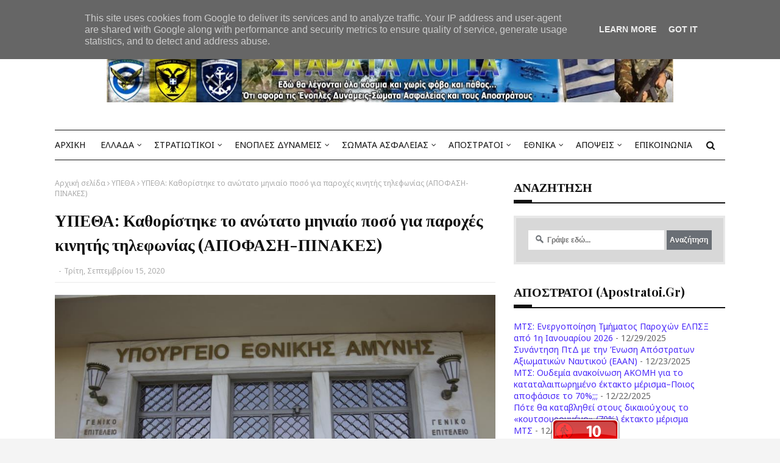

--- FILE ---
content_type: text/html; charset=UTF-8
request_url: https://www.staratalogia.gr/2020/09/blog-post_95.html
body_size: 50614
content:
<!DOCTYPE html>
<html class='ltr' dir='ltr' xmlns='http://www.w3.org/1999/xhtml' xmlns:b='http://www.google.com/2005/gml/b' xmlns:data='http://www.google.com/2005/gml/data' xmlns:expr='http://www.google.com/2005/gml/expr'>
<amp-auto-ads data-ad-client='ca-pub-1390915905561027' type='adsense'>
</amp-auto-ads>
<head>
<script async='async' crossorigin='anonymous' src='https://pagead2.googlesyndication.com/pagead/js/adsbygoogle.js?client=ca-pub-1390915905561027'></script>
<script async='async' custom-element='amp-auto-ads' src='https://cdn.ampproject.org/v0/amp-auto-ads-0.1.js'>
</script>
<meta content='tpPeizLYUhwLbWv3haDHBDe0DpYHe8-FdWZ_bzM-D3E' name='google-site-verification'/>
<meta content='width=device-width, initial-scale=1, minimum-scale=1, maximum-scale=1' name='viewport'/>
<title>ΥΠΕΘΑ: Καθορίστηκε το ανώτατο μηνιαίο ποσό για παροχές κινητής τηλεφωνίας (ΑΠΟΦΑΣΗ-ΠΙΝΑΚΕΣ)</title>
<meta content='text/html; charset=UTF-8' http-equiv='Content-Type'/>
<!-- Chrome, Firefox OS and Opera -->
<meta content='#f4f4f4' name='theme-color'/>
<!-- Windows Phone -->
<meta content='#f4f4f4' name='msapplication-navbutton-color'/>
<meta content='blogger' name='generator'/>
<link href='https://www.staratalogia.gr/favicon.ico' rel='icon' type='image/x-icon'/>
<link href='https://www.staratalogia.gr/2020/09/blog-post_95.html' rel='canonical'/>
<link rel="alternate" type="application/atom+xml" title="ΣΤΑΡΑΤΑ ΛΟΓΙΑ - Atom" href="https://www.staratalogia.gr/feeds/posts/default" />
<link rel="alternate" type="application/rss+xml" title="ΣΤΑΡΑΤΑ ΛΟΓΙΑ - RSS" href="https://www.staratalogia.gr/feeds/posts/default?alt=rss" />
<link rel="service.post" type="application/atom+xml" title="ΣΤΑΡΑΤΑ ΛΟΓΙΑ - Atom" href="https://www.blogger.com/feeds/3164763362410813189/posts/default" />

<link rel="alternate" type="application/atom+xml" title="ΣΤΑΡΑΤΑ ΛΟΓΙΑ - Atom" href="https://www.staratalogia.gr/feeds/5836733926377078977/comments/default" />
<!--Can't find substitution for tag [blog.ieCssRetrofitLinks]-->
<link href='https://blogger.googleusercontent.com/img/b/R29vZ2xl/AVvXsEhDIpjcjJTSrmABQf0D9GPidDGSNJ63GiJEFFStbrjeyGf72A6vuryo3_lpfIg7YroQ7_dPAvLsnTlQpfCLb3lMdalyUr_Afu_xGDbhTCRQw3gWxs4h9m8WM5CHqovKgmYiWKMcPfhubxQ/s1600/YPETHA_gg.jpg' rel='image_src'/>
<meta content='https://www.staratalogia.gr/2020/09/blog-post_95.html' property='og:url'/>
<meta content='ΥΠΕΘΑ: Καθορίστηκε το ανώτατο μηνιαίο ποσό για παροχές κινητής τηλεφωνίας (ΑΠΟΦΑΣΗ-ΠΙΝΑΚΕΣ)' property='og:title'/>
<meta content='Ένα ιστολόγιο σχετικά με Ένοπλες Δυνάμεις-Σώματα Ασφαλείας-Αποστράτους' property='og:description'/>
<meta content='https://blogger.googleusercontent.com/img/b/R29vZ2xl/AVvXsEhDIpjcjJTSrmABQf0D9GPidDGSNJ63GiJEFFStbrjeyGf72A6vuryo3_lpfIg7YroQ7_dPAvLsnTlQpfCLb3lMdalyUr_Afu_xGDbhTCRQw3gWxs4h9m8WM5CHqovKgmYiWKMcPfhubxQ/w1200-h630-p-k-no-nu/YPETHA_gg.jpg' property='og:image'/>
<!-- Google Fonts -->
<link href='//fonts.googleapis.com/css?family=Noto+Sans:400,400i,700|Playfair+Display:400,500,600,700' media='all' rel='stylesheet' type='text/css'/>
<link href='https://stackpath.bootstrapcdn.com/font-awesome/4.7.0/css/font-awesome.min.css' rel='stylesheet'/>
<!-- Global site tag (gtag.js) - Google Analytics -->
<script async='async' src='https://www.googletagmanager.com/gtag/js?id=G-0QB9Z7RLXM'></script>
<script>
  window.dataLayer = window.dataLayer || [];
  function gtag(){dataLayer.push(arguments);}
  gtag('js', new Date());

  gtag('config', 'G-0QB9Z7RLXM');
</script>
<!-- Template Style CSS -->
<style id='page-skin-1' type='text/css'><!--
/*
-----------------------------------------------
Blogger Template Style
Name:        Staratalogia
License:     Premium Version
Version:     3.0
Author:      Staratalogia
Author Url:  https://www.staratalogia.gr/
----------------------------------------------- */
/*-- Reset CSS --*/
a,abbr,acronym,address,applet,b,big,blockquote,body,caption,center,cite,code,dd,del,dfn,div,dl,dt,em,fieldset,font,form,h1,h2,h3,h4,h5,h6,html,i,iframe,img,ins,kbd,label,legend,li,object,p,pre,q,s,samp,small,span,strike,strong,sub,sup,table,tbody,td,tfoot,th,thead,tr,tt,u,ul,var{
padding:0;
border:0;
outline:0;
vertical-align:baseline;
background:0 0;
text-decoration:none
}
form,textarea,input,button{
-webkit-appearance:none;
-moz-appearance:none;
appearance:none;
border-radius:0
}
dl,ul{
list-style-position:inside;
font-weight:400;
list-style:none
}
ul li{
list-style:none
}
caption,th{
text-align:center
}
img{
border:none;
position:relative
}
a,a:visited{
text-decoration:none
}
.post-body a:visited {
color:blue;
}
.clearfix{
clear:both
}
.section,.widget,.widget ul{
margin:0;
padding:0
}
a{
color:#4b2afa
}
a img{
border:0
}
abbr{
text-decoration:none
}
.CSS_LIGHTBOX{
z-index:999999!important
}
.separator a{
clear:none!important;
float:none!important;
margin-left:0!important;
margin-right:0!important
}
#navbar-iframe,.widget-item-control,a.quickedit,.home-link,.feed-links{
display:none!important
}
.center{
display:table;
margin:0 auto;
position:relative
}
.widget > h2,.widget > h3{
display:none
}
/*-- Body Content CSS --*/
body{
background:#f4f4f4 url() repeat scroll top left;
background-color:#f4f4f4;
font-family: 'Noto Sans', Helvetica, Arial, sans-serif;
font-size:14px;
font-weight:400;
color:#656565;
word-wrap:break-word;
margin:0;
padding:0
}
h1,h2,h3,h4,h5,h6 {
font-family: "Playfair Display";
}
#outer-wrapper{
max-width:1180px;
margin:0 auto;
background-color:#fff;
box-shadow:0 0 5px rgba(0,0,0,.1)
}
.row{
width:1100px
}
#content-wrapper{
margin:30px auto 0;
overflow:hidden
}
#content-wrapper > .container{
margin:0 -15px
}
#main-wrapper{
float:left;
overflow:hidden;
width:66.66666667%;
box-sizing:border-box;
word-wrap:break-word;
padding:0 15px;
margin:0
}
#sidebar-wrapper{
float:right;
overflow:hidden;
width:33.33333333%;
box-sizing:border-box;
word-wrap:break-word;
padding:0 15px
}
.post-image-wrap{
position:relative;
display:block
}
.post-image-link,.about-author .avatar-container,.comments .avatar-image-container{
background-color:rgba(155,155,155,0.05);
color:transparent!important
}
.post-thumb{
display:block;
position:relative;
width:100%;
height:100%;
object-fit:cover;
object-position: center;
z-index:1;
opacity: 0;
transition:opacity .17s ease,transform .17s ease
}
.post-thumb.lazy-yard {
opacity: 1;
}
.post-image-link:hover .post-thumb,.post-image-wrap:hover .post-image-link .post-thumb,.hot-item-inner:hover .post-image-link .post-thumb{
opacity:.85
}
.post-title a{
display:block
}
#top-bar{
width:100%;
height:32px;
background-color:#f4f4f4;
overflow:hidden;
margin:0;
border-bottom:1px solid #eaeaea
}
#top-bar .container{
margin:0 auto
}
.top-bar-nav{
position:relative;
float:left;
display:block
}
.top-bar-nav .widget > .widget-title{
display:none
}
.top-bar-nav ul li{
float:left
}
.top-bar-nav ul li > a{
height:32px;
display:block;
color:#111111;
font-size:12px;
font-weight:400;
line-height:32px;
margin:0 10px 0 0;
padding:0 5px;
transition:color .17s
}
.top-bar-nav ul li:first-child > a{
padding:0 5px 0 0
}
.top-bar-nav ul > li:hover > a{
color:#fa4c2a
}
.top-bar-social{
position:relative;
float:right;
display:block
}
.top-bar-social .widget > .widget-title{
display:none
}
.top-bar-social ul > li{
float:left;
display:inline-block
}
.top-bar-social ul > li > a{
display:block;
color:#111111;
text-decoration:none;
font-size:14px;
text-align:center;
line-height:32px;
padding:0 5px;
margin:0 0 0 10px;
transition:color .17s
}
.top-bar-social ul > li:last-child > a{
padding:0 0 0 5px
}
.top-bar-social ul > li:hover > a{
color:#fa4c2a
}
.social a:before{
display:inline-block;
font-family:FontAwesome;
font-style:normal;
font-weight:400
}
.social .facebook a:before{
content:"\f09a"
}
.social .twitter a:before{
content:"\f099"
}
.social .rss a:before{
content:"\f09e"
}
.social .youtube a:before{
content:"\f16a"
}
.social .skype a:before{
content:"\f17e"
}
.social .stumbleupon a:before{
content:"\f1a4"
}
.social .tumblr a:before{
content:"\f173"
}
.social .vk a:before{
content:"\f189"
}
.social .stack-overflow a:before{
content:"\f16c"
}
.social .github a:before{
content:"\f09b"
}
.social .linkedin a:before{
content:"\f0e1"
}
.social .dribbble a:before{
content:"\f17d"
}
.social .soundcloud a:before{
content:"\f1be"
}
.social .behance a:before{
content:"\f1b4"
}
.social .digg a:before{
content:"\f1a6"
}
.social .instagram a:before{
content:"\f16d"
}
.social .pinterest a:before{
content:"\f0d2"
}
.social .twitch a:before{
content:"\f1e8"
}
.social .delicious a:before{
content:"\f1a5"
}
.social .codepen a:before{
content:"\f1cb"
}
.social .reddit a:before{
content:"\f1a1"
}
.social .whatsapp a:before{
content:"\f232"
}
.social .snapchat a:before{
content:"\f2ac"
}
.social .email a:before{
content:"\f0e0"
}
.social .external-link a:before{
content:"\f35d"
}
.social-color .facebook a{
background-color:#3b5999
}
.social-color .twitter a{
background-color:#00acee
}
.social-color .youtube a{
background-color:#db4a39
}
.social-color .instagram a{
background:linear-gradient(15deg,#ffb13d,#dd277b,#4d5ed4)
}
.social-color .pinterest a{
background-color:#ca2127
}
.social-color .dribbble a{
background-color:#ea4c89
}
.social-color .linkedin a{
background-color:#0077b5
}
.social-color .tumblr a{
background-color:#365069
}
.social-color .twitch a{
background-color:#6441a5
}
.social-color .rss a{
background-color:#ffc200
}
.social-color .skype a{
background-color:#00aff0
}
.social-color .stumbleupon a{
background-color:#eb4823
}
.social-color .vk a{
background-color:#4a76a8
}
.social-color .stack-overflow a{
background-color:#f48024
}
.social-color .github a{
background-color:#24292e
}
.social-color .soundcloud a{
background:linear-gradient(#ff7400,#ff3400)
}
.social-color .behance a{
background-color:#191919
}
.social-color .digg a{
background-color:#1b1a19
}
.social-color .delicious a{
background-color:#0076e8
}
.social-color .codepen a{
background-color:#000
}
.social-color .reddit a{
background-color:#ff4500
}
.social-color .whatsapp a{
background-color:#3fbb50
}
.social-color .snapchat a{
background-color:#ffe700
}
.social-color .email a{
background-color:#888
}
.social-color .external-link a{
background-color:#111111
}
.social-text .facebook a:after{
content:"Facebook"
}
.social-text .twitter a:after{
content:"Twitter"
}
.social-text .rss a:after{
content:"Rss"
}
.social-text .youtube a:after{
content:"YouTube"
}
.social-text .skype a:after{
content:"Skype"
}
.social-text .stumbleupon a:after{
content:"StumbleUpon"
}
.social-text .tumblr a:after{
content:"Tumblr"
}
.social-text .vk a:after{
content:"VKontakte"
}
.social-text .stack-overflow a:after{
content:"Stack Overflow"
}
.social-text .github a:after{
content:"Github"
}
.social-text .linkedin a:after{
content:"LinkedIn"
}
.social-text .dribbble a:after{
content:"Dribbble"
}
.social-text .soundcloud a:after{
content:"SoundCloud"
}
.social-text .behance a:after{
content:"Behance"
}
.social-text .digg a:after{
content:"Digg"
}
.social-text .instagram a:after{
content:"Instagram"
}
.social-text .pinterest a:after{
content:"Pinterest"
}
.social-text .twitch a:after{
content:"Twitch"
}
.social-text .delicious a:after{
content:"Delicious"
}
.social-text .codepen a:after{
content:"CodePen"
}
.social-text .flipboard a:after{
content:"Flipboard"
}
.social-text .reddit a:after{
content:"Reddit"
}
.social-text .whatsapp a:after{
content:"Whatsapp"
}
.social-text .messenger a:after{
content:"Messenger"
}
.social-text .snapchat a:after{
content:"Snapchat"
}
.social-text .email a:after{
content:"Email"
}
.social-text .external-link a:after{
content:"WebSite"
}
#header-wrap{
position:relative;
margin:0
}
.header-header{
background-color:#fff;
width:100%;
height:120px;
position:relative;
overflow:hidden;
padding:30px 0
}
.header-header .container{
position:relative;
margin:0 auto;
padding:0;
text-align:center;
}
.header-logo{
position: relative;
width: auto;
max-height: 90px;
margin: 0 auto;
display: inline-block;
padding: 15px 0;
}
.header-logo .header-image-wrapper{
display:block
}
.header-logo img{
max-width:100%;
max-height:90px;
margin:0
}
.header-logo h1{
color:#111111;
font-size:36px;
line-height:90px;
margin:0
}
.header-logo p{
font-size:12px;
margin:5px 0 0
}
.header-menu{
position:relative;
width:100%;
height:48px;
z-index:10;
font-size:13px;
margin:0
}
.header-menu .container{
position:relative;
margin:0 auto;
border-top:1px solid #111111;
border-bottom:1px solid #111111;
padding:0
}
#main-menu .widget,#main-menu .widget > .widget-title{
display:none
}
#main-menu .show-menu{
display:block
}
#main-menu{
position:relative;
height:48px;
z-index:15
}
#main-menu ul > li{
float:left;
position:relative;
margin:0;
padding:0;
transition:background .17s
}
#main-menu #main-menu-nav > li:hover {
}
#main-menu ul#main-menu-nav > li:first-child > a {
padding: 0 15px 0 0;
}
#main-menu ul > li > a{
position:relative;
color:#111111;
font-size:14px;
font-weight:400;
line-height:48px;
display:inline-block;
margin:0;
padding:0 10px;
transition:color .17s ease
}
#main-menu #main-menu-nav > li > a{
text-transform:uppercase;
font-weight:500
}
#main-menu ul > li:hover > a{
color:#fa4c2a
}
#main-menu ul > li > ul{
position:absolute;
float:left;
left:0;
top:48px;
width:180px;
background-color:#111111;
z-index:99999;
margin-top:0;
padding:0;
border-top:1px solid #fa4c2a;
visibility:hidden;
opacity:0
}
#main-menu ul > li > ul > li > ul{
position:absolute;
float:left;
top:0;
left:100%;
margin:-1px 0 0
}
#main-menu ul > li > ul > li{
display:block;
float:none;
position:relative
}
#main-menu ul > li > ul > li:hover{
background-color:#fa4c2a
}
#main-menu ul > li > ul > li a{
display:block;
height:36px;
font-size:13px;
color:#fff;
line-height:36px;
box-sizing:border-box;
margin:0;
padding:0 15px;
border:0;
border-bottom:0;
transition:all .17s ease
}
#main-menu ul > li > ul > li:hover > a{
color:#fff
}
#main-menu ul > li.has-sub > a:after{
content:'\f107';
float:right;
font-family:FontAwesome;
font-size:12px;
font-weight:400;
margin:0 0 0 5px
}
#main-menu ul > li > ul > li.has-sub > a:after{
content:'\f105';
float:right;
margin:0
}
#main-menu .mega-menu{
position:static!important
}
#main-menu .mega-menu > ul{
width:100%;
box-sizing:border-box;
padding:20px 10px
}
#main-menu .mega-menu > ul.mega-menu-inner{
overflow:hidden
}
#main-menu ul > li:hover > ul,#main-menu ul > li > ul > li:hover > ul{
visibility:visible;
opacity:1
}
#main-menu ul ul{
transition:all .25s ease
}
.mega-menu-inner .mega-item{
float:left;
width:20%;
box-sizing:border-box;
padding:0 10px
}
.mega-menu-inner .mega-content{
position:relative;
width:100%;
overflow:hidden;
padding:0
}
.mega-content .post-image-wrap{
width:100%;
height:120px
}
.mega-content .post-image-link{
width:100%;
height:100%;
z-index:1;
display:block;
position:relative;
overflow:hidden;
padding:0
}
.mega-content .post-title{
position:relative;
font-size:13px;
font-weight:500;
line-height:1.4em;
margin:7px 0 5px;
padding:0
}
.mega-content .post-title a{
display:block;
color:#fff;
transition:color .17s
}
.mega-content .post-title a:hover{
color:#fa4c2a
}
.mega-content .post-meta{
font-size:11px
}
.no-posts{
float:left;
width:100%;
height:100px;
line-height:100px;
text-align:center
}
.mega-menu .no-posts{
line-height:60px;
color:#111111
}
.show-search,.hide-search{
position:absolute;
right:0;
top:0;
display:block;
width:48px;
height:48px;
color:#111111;
line-height:48px;
z-index:20;
font-size:15px;
text-align:center;
cursor:pointer;
padding:0;
transition:background .17s ease
}
.show-search:hover,.hide-search:hover{
color:#fa4c2a
}
.show-search:before{
content:"\f002";
font-family:FontAwesome;
font-weight:400
}
.hide-search:before{
content:"\f00d";
font-family:FontAwesome;
font-weight:400
}
#nav-search{
display:none;
position:absolute;
left:0;
top:0;
width:100%;
height:48px;
z-index:99;
background-color:#111111;
box-sizing:border-box;
padding:0
}
#nav-search .search-form{
width:100%;
height:48px;
background-color:rgba(0,0,0,0);
line-height:48px;
overflow:hidden;
padding:0
}
#nav-search .search-input{
width:100%;
height:48px;
font-family:inherit;
color:#fff;
margin:0;
padding:0 48px 0 15px;
background-color:rgba(0,0,0,0);
font-size:13px;
font-weight:400;
outline:none;
box-sizing:border-box;
border:0
}
.mobile-header{
display:none;
position:relative;
float:left;
width:100%;
height:48px;
background-color:#111111;
z-index:1010
}
.mobile-search-form{
position:absolute;
display:none;
z-index:4;
background-color:#111111;
width:100%;
height:48px;
left:0;
top:0
}
.mobile-search-form .mobile-search-input{
background-color:#111111;
display:block;
width:calc(100% - 48px);
height:48px;
font-family:inherit;
font-size:13px;
font-weight:400;
color:#fff;
box-sizing:border-box;
padding:0 20px;
border:0
}
.mobile-search-form{
position:absolute;
display:none;
z-index:4;
background-color:#111111;
width:100%;
height:48px;
left:0;
top:0
}
.mobile-search-form .mobile-search-input{
background-color:#111111;
display:block;
width:calc(100% - 48px);
height:48px;
font-size:13px;
font-weight:400;
color:#fff;
box-sizing:border-box;
padding:0 20px;
border:0
}
.slide-menu-toggle,.show-mobile-search,.hide-mobile-search{
position:absolute;
line-height:48px;
height:48px;
width:48px;
top:0;
left:0;
font-family:FontAwesome;
color:#fff;
font-size:18px;
font-weight:400;
text-align:center;
cursor:pointer;
z-index:4;
padding:0
}
.slide-menu-toggle{
border-right:1px solid rgba(255,255,255,0.08)
}
.show-mobile-search,.hide-mobile-search{
border-left:1px solid rgba(255,255,255,0.08);
left:auto;
right:0
}
.slide-menu-toggle:before{
content:"\f0c9"
}
.nav-active .slide-menu-toggle:before{
content:"\f00d"
}
.show-mobile-search:before{
content:"\f002"
}
.hide-mobile-search:before{
content:"\f00d"
}
.mobile-menu{
position:relative;
float:left;
width:100%;
background-color:#111111;
box-sizing:border-box;
padding:20px;
border-top:1px solid rgba(255,255,255,0.08);
visibility:hidden;
margin:48px 0 0;
opacity:0;
transform-origin:0 0;
transform:scaleY(0);
transition:all .17s ease
}
.nav-active .mobile-menu{
visibility:visible;
opacity:1;
transform:scaleY(1)
}
.mobile-menu > ul{
margin:0
}
.mobile-menu .m-sub{
display:none;
padding:0
}
.mobile-menu ul li{
position:relative;
display:block;
overflow:hidden;
float:left;
width:100%;
font-size:14px;
line-height:38px;
margin:0;
padding:0;
border-top:1px solid rgba(255,255,255,0.01)
}
.mobile-menu > ul > li{
font-weight:400
}
.mobile-menu > ul li ul{
overflow:hidden
}
.mobile-menu > ul > li:first-child{
border-top:0
}
.mobile-menu ul li a{
color:#fff;
padding:0;
display:block;
transition:all .17s ease
}
.mobile-menu #main-menu-nav > li > a{
text-transform:uppercase;
font-weight:500;
font-size:13px
}
.mobile-menu ul li.has-sub .submenu-toggle{
position:absolute;
top:0;
right:0;
color:#fff;
cursor:pointer
}
.mobile-menu ul li.has-sub .submenu-toggle:after{
content:'\f105';
font-family:FontAwesome;
font-weight:400;
float:right;
width:34px;
font-size:16px;
text-align:center;
transition:all .17s ease
}
.mobile-menu ul li.has-sub.show > .submenu-toggle:after{
transform:rotate(90deg)
}
.mobile-menu > ul > li > ul > li a{
font-size:13px
}
.mobile-menu > ul > li > ul > li > a{
color:#fff;
opacity:.7;
padding:0 0 0 15px
}
.mobile-menu > ul > li > ul > li > ul > li > a{
color:#fff;
opacity:.7;
padding:0 0 0 30px
}
.mobile-menu ul > li > .submenu-toggle:hover{
color:#fa4c2a
}
.post-meta{
display:block;
overflow:hidden;
color:#aaa;
font-size:12px;
font-weight:400;
padding:0
}
.post-meta .post-author,.post-meta .post-date{
float:left;
margin:0
}
.post-meta .separator{
float:left;
margin:0 5px
}
.post-meta .post-author{
color:#111111;
font-weight:700
}
.post-meta .post-date{
text-transform:capitalize
}
.post-meta a{
color:#111111;
transition:color .17s
}
.post-meta a:hover{
color:#fa4c2a
}
#hot-wrapper{
margin:0 auto
}
#hot-section .widget,#hot-section .widget > .widget-title{
display:none
}
#hot-section .show-hot{
display:block!important
}
#hot-section .show-hot .widget-content{
position:relative;
overflow:hidden;
height:auto;
padding:15px;
box-sizing: border-box;
margin: 2px 0 20px;
border: 1px solid #111111;
}
.hot-loader{
position:relative;
height:100%;
overflow:hidden;
display:block;
height:80px;
}
.hot-loader:after{
content:'';
position:absolute;
top:50%;
left:50%;
width:28px;
height:28px;
margin:-17px 0 0 -17px;
border:2px solid #fa4c2a;
border-right-color:#eaeaea;
border-radius:100%;
animation:spinner .8s infinite linear;
transform-origin:center
}
@-webkit-keyframes spinner {
0%{
-webkit-transform:rotate(0deg);
transform:rotate(0deg)
}
to{
-webkit-transform:rotate(1turn);
transform:rotate(1turn)
}
}
@keyframes spinner {
0%{
-webkit-transform:rotate(0deg);
transform:rotate(0deg)
}
to{
-webkit-transform:rotate(1turn);
transform:rotate(1turn)
}
}
ul.hot-posts{
position:relative;
overflow:hidden;
height:auto;
margin:0 -1px;
display: flex;
flex-wrap: wrap;
}
.hot-posts .hot-item{
position:relative;
float:left;
width:calc(100% / 3);
height:auto;
overflow:hidden;
box-sizing:border-box;
padding:0 1px
}
.hot-item-inner{
position:relative;
float:left;
width:100%;
height:100%;
overflow:hidden;
display:block
}
.hot-posts .post-image-link{
float: left;
width: 120px;
height: 80px;
margin: 0 25px 0 0;
position:relative;
display:block
}
.hot-posts .post-info{
overflow:hidden;
}
.hot-posts .post-tag{
position:relative;
display:inline-block;
top:0;
left:0
}
.hot-posts .post-title{
font-size:16px;
font-weight:500;
display:block;
line-height:1.4em;
margin:8px 0 7px
}
.hot-posts .post-title a{
color:#111111;
display:block
}
.hot-posts .post-meta{
font-size:11px;
color:#f0f0f0
}
.hot-posts .post-meta .post-author{
}
.show-hot .no-posts{
position:absolute;
top:calc(50% - 50px);
left:0;
width:100%
}
#slider-wrapper {
margin: 0 auto;
}
#slider-wrapper .no-items{
margin:0;
border-bottom:1px solid #ebebeb
}
#slider-section {
margin: 0 auto;
}
#slider-section .widget,#slider-section .widget > .widget-title{
display:none
}
#slider-section .show-slider{
display:block!important
}
#slider-section .show-slider .widget-content{
position:relative;
height:450px;
overflow:hidden
}
.loader{
position:relative;
height:100%;
overflow:hidden;
display:block
}
.loader i{
position:absolute;
top:50%;
left:50%;
width:28px;
height:28px;
font-size:28px;
color:#aaa;
text-align:center;
line-height:28px;
margin:-14px 0 0 -14px
}
.main-slider{
position:relative;
overflow:hidden;
height:450px
}
.main-slider .slider-item{
position:relative;
float:left;
width:100%;
height:450px;
overflow:hidden;
box-sizing:border-box
}
.slider-item-inner{
position:relative;
float:left;
width:100%;
height:100%;
overflow:hidden;
display:block
}
.main-slider .post-image-link{
width:100%;
height:100%;
position:relative;
overflow:hidden;
display:block
}
.main-slider .post-info-wrap{
position:absolute;
left:0;
bottom:0;
width:100%;
background-color:rgba(0,0,0,0.3);
overflow:hidden;
z-index:5;
box-sizing:border-box;
padding:40px;
text-align:center;
}
.main-slider .post-info{
position:relative;
overflow:hidden;
display:block;
z-index:10
}
.main-slider .post-date{
font-size:11px;
color:#fff;
margin:0;
float:none;
}
.main-slider .post-meta {
text-align:center;
}
.main-slider .post-title{
font-size:28px;
font-weight:700;
display:block;
line-height:1.2;
margin:0 0 5px
}
.main-slider .post-title a{
color:#fff;
display:block
}
.main-slider .post-title a:hover{
text-decoration:underline
}
.show-slider .no-posts{
position:absolute;
top:calc(50% - 50px);
left:0;
width:100%
}
.slick-slider{
position:relative;
display:block;
box-sizing:border-box;
-webkit-user-select:none;
-moz-user-select:none;
-ms-user-select:none;
user-select:none;
-webkit-touch-callout:none;
-khtml-user-select:none;
-ms-touch-action:pan-y;
touch-action:pan-y;
-webkit-tap-highlight-color:transparent
}
.slick-list{
position:relative;
display:block;
overflow:hidden;
margin:0;
padding:0
}
.slick-list:focus{
outline:none
}
.slick-list.dragging{
cursor:pointer;
cursor:hand
}
.slick-slider .slick-track,.slick-slider .slick-list{
-webkit-transform:translate3d(0,0,0);
-moz-transform:translate3d(0,0,0);
-ms-transform:translate3d(0,0,0);
-o-transform:translate3d(0,0,0);
transform:translate3d(0,0,0)
}
.slick-track{
position:relative;
top:0;
left:0;
display:block;
margin-left:auto;
margin-right:auto
}
.slick-track:before,.slick-track:after{
display:table;
content:''
}
.slick-track:after{
clear:both
}
.slick-loading .slick-track{
visibility:hidden
}
.slick-slide{
display:none;
float:left;
height:100%;
min-height:1px
}
[dir='rtl'] .slick-slide{
float:right
}
.slick-slide img{
display:block
}
.slick-slide.slick-loading img{
display:none
}
.slick-slide.dragging img{
pointer-events:none
}
.slick-initialized .slick-slide{
display:block
}
.slick-loading .slick-slide{
visibility:hidden
}
.slick-vertical .slick-slide{
display:block;
height:auto;
border:1px solid transparent
}
.slick-arrow.slick-hidden{
display:none
}
.slick-arrow{
position:absolute;
top:calc(50% - 40px);
width:30px;
height:40px;
background-color:#fff;
font-size:20px;
color:#aaa;
text-align:center;
line-height:40px;
cursor:pointer;
z-index:10;
margin:0;
visibility:hidden;
opacity:0;
transition:all .17s ease
}
.slick-arrow:hover{
background-color:#fa4c2a;
color:#fff
}
.slick-arrow:before{
font-family:FontAwesome;
font-weight:400
}
.slick-prev{
left:0
}
.slick-prev:before{
content:'\f104'
}
.slick-next{
right:0
}
.slick-next:before{
content:'\f105'
}
.main-slider:hover .slick-arrow{
visibility:visible;
opacity:1
}
.queryMessage{
overflow:hidden;
background-color:#f2f2f2;
color:#111111;
font-size:13px;
font-weight:400;
padding:8px 10px;
margin:0 0 25px
}
.queryMessage .query-info{
margin:0 5px
}
.queryMessage .search-query,.queryMessage .search-label{
font-weight:700;
text-transform:uppercase
}
.queryMessage .search-query:before,.queryMessage .search-label:before{
content:"\201c"
}
.queryMessage .search-query:after,.queryMessage .search-label:after{
content:"\201d"
}
.queryMessage a.show-more{
float:right;
color:#fa4c2a;
text-decoration:underline;
transition:opacity .17s
}
.queryMessage a.show-more:hover{
opacity:.8
}
.queryEmpty{
font-size:13px;
font-weight:400;
padding:10px 0;
margin:0 0 25px;
text-align:center
}
.title-wrap,.featured-posts .widget-title{
position: relative;
float: left;
width: 100%;
background-color: #fff;
display: block;
border-bottom:2px solid #111111;
margin:0 0 20px
}
.title-wrap > h3,.featured-posts .widget-title > h3{
position: relative;
float: left;
font-size: 20px;
color:#111111;
text-transform: capitalize;
line-height: 30px;
padding: 0 0 10px;
margin: 0;
}
.title-wrap > h3:before,.featured-posts .widget-title > h3:before {
position: absolute;
content: "";
height: 4px;
width: 30px;
bottom: 0;
left: 0;
background: #111111;
z-index: 1;
}
a.view-all{
float:right;
height:28px;
font-size:13px;
color:#111111;
line-height:28px;
padding:0;
transition:color .17s ease
}
a.view-all:hover{
color:#fa4c2a
}
a.view-all:after{
content:'\f105';
float:right;
font-weight:400;
font-family:FontAwesome;
margin:0 0 0 3px
}
.featured-posts > .widget{
display:none;
position:relative;
float:left;
width:100%;
margin:0 0 30px
}
.featured-posts > .show-widget{
display:block
}
.feat-big li{
position:relative;
float:right;
width:calc(50% - 20px);
overflow:hidden;
margin:20px 0 0
}
.feat-big .item-0{
float:left;
width:calc(50% - 10px);
margin:0
}
.feat-big .item-1{
margin:0
}
.feat-big .feat-inner{
position:relative;
float:left;
width:100%;
overflow:hidden
}
.feat-big .post-image-link{
position:relative;
float:left;
width:80px;
height:65px;
display:block;
overflow:hidden;
margin:0 12px 0 0
}
.feat-big .feat-inner .post-image-link{
width:100%;
height:180px;
margin:0 0 13px
}
.feat-big .post-title{
overflow:hidden;
font-size:14px;
font-weight:500;
line-height:1.4em;
margin:0 0 5px
}
.feat-big .item-big .post-info{
float:left;
overflow:hidden
}
.feat-big .item-small .post-info{
overflow:hidden
}
.feat-big .item-0 .post-title{
font-size:18px;
margin:0 0 10px
}
.feat-big .post-title a{
color:#111111;
transition:color .17s ease
}
.feat-big .post-title a:hover{
color:#fa4c2a
}
.feat-big .item-small .post-meta{
font-size:11px
}
.featured-posts > .col-width{
width:calc(50% - 15px)
}
.featured-posts > .col-right{
float:right
}
.feat-col li{
position:relative;
float:left;
width:100%;
overflow:hidden;
margin:20px 0 0
}
.feat-col .item-0{
margin:0
}
.feat-col .feat-inner{
position:relative;
float:left;
width:100%;
overflow:hidden
}
.feat-col .post-image-link{
position:relative;
float:left;
width:80px;
height:65px;
display:block;
overflow:hidden;
margin:0 12px 0 0
}
.feat-col .feat-inner .post-image-link{
width:100%;
height:180px;
margin:0 0 13px
}
.feat-col .post-title{
overflow:hidden;
font-size:14px;
font-weight:500;
line-height:1.4em;
margin:0 0 5px
}
.feat-col .item-big .post-info{
float:left;
width:100%
}
.feat-col .item-small .post-info{
overflow:hidden
}
.feat-col .item-0 .post-title{
font-size:18px;
margin:0 0 10px
}
.feat-col .post-title a{
color:#111111;
transition:color .17s ease
}
.feat-col .post-title a:hover{
color:#fa4c2a
}
.feat-col .item-small .post-meta{
font-size:11px
}
.grid-small li{
position:relative;
display:inline-block;
vertical-align:top;
width:calc(33.33333333% - 40px / 3);
overflow:hidden;
margin:20px 0 0 20px
}
.grid-small li:nth-child(3n+1){
margin:20px 0 0
}
.grid-small li.item-0{
margin:0
}
.grid-small li.item-1,.grid-small li.item-2{
margin:0 0 0 20px
}
.grid-small .post-image-link{
position:relative;
float:left;
width:100%;
height:120px;
display:block;
overflow:hidden;
margin:0 0 7px
}
.grid-small .post-title{
overflow:hidden;
font-size:15px;
font-weight:500;
line-height:1.4em;
margin:0 0 5px
}
.grid-small .post-info{
float:left
}
.grid-small .post-title a{
color:#111111;
transition:color .17s ease
}
.grid-small .post-title a:hover{
color:#fa4c2a
}
.grid-small .post-meta{
font-size:11px
}
ul.grid-big{
float:left;
display:flex;
flex-wrap:wrap;
margin:0 -15px
}
.grid-big li{
position:relative;
float:left;
width:50%;
overflow:hidden;
box-sizing:border-box;
padding:0 15px;
margin:30px 0 0
}
.grid-big li.item-0,.grid-big li.item-1{
margin:0
}
.grid-big .feat-inner{
position:relative;
float:left;
width:100%;
overflow:hidden
}
.grid-big .post-image-link{
position:relative;
float:left;
width:100%;
height:180px;
display:block;
overflow:hidden;
margin:0 0 13px
}
.grid-big .post-title{
overflow:hidden;
font-size:18px;
font-weight:500;
line-height:1.4em;
margin:0 0 10px
}
.grid-big .post-info{
float:left;
width:100%
}
.grid-big .post-title a{
color:#111111;
transition:color .17s ease
}
.grid-big .post-title a:hover{
color:#fa4c2a
}
.custom-widget li{
overflow:hidden;
margin:20px 0 0
}
.custom-widget li:first-child{
margin:0
}
.custom-widget .post-image-link{
position:relative;
width:80px;
height:65px;
float:left;
overflow:hidden;
display:block;
vertical-align:middle;
margin:0 12px 0 0
}
.custom-widget .post-title{
overflow:hidden;
font-size:14px;
font-weight:500;
line-height:1.4em;
margin:0 0 5px;
padding:0
}
.custom-widget .post-title a{
display:block;
color:#111111;
transition:color .17s
}
.custom-widget .post-title a:hover{
color:#fa4c2a
}
.custom-widget .post-meta{
font-size:11px
}
.blog-post{
display:block;
overflow:hidden;
word-wrap:break-word
}
.index-post{
padding:0;
margin:0 0 30px
}
.index-post .post-image-wrap{
position: relative;
display: block;
width: 100%;
height: 400px;
margin: 0;
}
.index-post .post-image-wrap .post-image-link{
width:100%;
height:100%;
position:relative;
display:block;
z-index:1;
overflow:hidden
}
.post-tag{
position:absolute;
top:15px;
left:15px;
height:18px;
z-index:5;
background-color:#fa4c2a;
color:#fff;
font-size:10px;
line-height:18px;
font-weight:700;
text-transform:uppercase;
padding:0 6px;
}
.index-post .post-info{
display: block;
overflow: hidden;
padding: 0;
margin: 20px 0 0;
position: relative;
box-sizing: border-box;
}
.index-post .post-info > h2{
font-size: 31px;
font-weight: 400;
line-height: 1.4em;
text-decoration: none;
margin: 0 0 10px;
}
.index-post .post-info > h2 > a{
display:block;
color:#111111;
transition:color .17s
}
.index-post .post-info > h2 > a:hover{
color:#fa4c2a
}
.widget iframe,.widget img{
max-width:100%
}
.date-header{
display:block;
overflow:hidden;
font-weight:400;
margin:0!important;
padding:0
}
.post-timestamp{
margin-left:0
}
element.style {
}
.main-slider .post-tag {
position: relative;
display: inline-block;
height: 18px;
background-color: #fa4c2a;
color: #fff;
font-size: 10px;
font-weight: 400;
line-height: 19px;
text-transform: uppercase;
padding: 0 7px;
margin: 0 0 10px;
top: inherit;
left: inherit;
}
.post-snippet{
position:relative;
display:block;
overflow:hidden;
font-size:12px;
line-height:1.6em;
font-weight:400;
margin:10px 0 0;
text-align:justify;
}
.grid-big .post-snippet:first-letter, .grid-big .post-snippet::first-letter, .index-post .post-snippet:first-letter, .index-post .post-snippet::first-letter  {
float: left;
font-size: 63px;
line-height: 63px;
font-family: "Playfair Display";
margin: -5px 10px 0 0;
padding: 0 6px;
color: #000;
font-weight: bold;
background-image: url(https://blogger.googleusercontent.com/img/b/R29vZ2xl/AVvXsEhZf_EITzYZ_dPQ0Z41CfxVTElnPpdfoAH1FO-pRcMOtPgoMoS_KsqMpwijlSccWYkr5cDcVojRiZsQ2Bf5LCbjLdjUdj4PHjds-WcFCGfN2V18QW9sNZu9hNHcaZ1e-Iao8fdPbbeOZQf4/s400/firstletter-bg.png);
background-repeat: no-repeat;
background-position: center;
}
.index-post .post-snippet {
color: #777;
font-size: 13px;
line-height: 24px;
text-align: justify;
}
#breadcrumb{
font-size:12px;
font-weight:400;
color:#aaa;
margin:0 0 10px
}
#breadcrumb a{
color:#aaa;
transition:color .17s
}
#breadcrumb a:hover{
color:#fa4c2a
}
#breadcrumb a,#breadcrumb em{
display:inline-block
}
#breadcrumb .delimiter:after{
content:'\f105';
font-family:FontAwesome;
font-style:normal;
margin:0 3px
}
.item-post h1.post-title{
color:#111111;
font-size:27px;
line-height:1.5em;
font-weight:700;
position:relative;
display:block;
margin:15px 0;
padding:0
}
.static_page .item-post h1.post-title{
padding:0 0 10px;
margin:0;
border-bottom:1px solid #eaeaea
}
.item-post .post-body{
width:100%;
line-height:1.5em;
overflow:hidden;
padding:20px 0 0
}
.static_page .item-post .post-body{
padding:20px 0
}
.item-post .post-outer{
padding:0
}
.item-post .post-body img{
max-width:100%
}
.item-post .post-meta{
padding:0 1px 10px;
border-bottom:1px solid #eaeaea
}
.main .widget{
margin:0
}
.main .Blog{
border-bottom-width:0
}
.post-footer{
position:relative;
float:left;
width:100%;
margin:20px 0 0
}
.inline-ad{
position:relative;
display:block;
max-height:60px;
margin:0 0 30px
}
.inline-ad > ins{
display:block!important;
margin:0 auto!important
}
.item .inline-ad{
float:left;
width:100%;
margin:20px 0 0
}
.item-post-wrap > .inline-ad{
margin:0 0 20px
}
.post-labels{
overflow:hidden;
height:auto;
position:relative;
padding:0;
margin:0 0 25px
}
.post-labels span,.post-labels a{
float:left;
color:#fa4c2a;
font-size:12px;
font-weight:400;
margin:0 5px 0 0;
transition:all .17s ease
}
.post-labels span{
color:#111111;
font-weight:500;
margin:0 10px 0 0
}
.post-labels a:after{
content:',';
color:#111111
}
.post-labels a:last-child:after{
display:none
}
.post-labels a:hover{
text-decoration:underline
}
.post-share{
position:relative;
overflow:hidden;
line-height:0;
margin:0 0 30px
}
ul.share-links{
position:relative
}
.share-links li{
width:32px;
float:left;
box-sizing:border-box;
margin:0 5px 0 0
}
.share-links li.facebook,.share-links li.twitter{
width:20%
}
.share-links li a{
float:left;
display:inline-block;
cursor:pointer;
width:100%;
height:32px;
line-height:32px;
color:#fff;
font-weight:400;
font-size:13px;
text-align:center;
box-sizing:border-box;
opacity:1;
margin:0;
padding:0;
transition:all .17s ease
}
.share-links li.whatsapp-mobile{
display:none
}
.is-mobile li.whatsapp-desktop{
display:none
}
.is-mobile li.whatsapp-mobile{
display:inline-block
}
.share-links li a:before{
float:left;
display:block;
width:32px;
background-color:rgba(255,255,255,0.07);
font-size:15px;
text-align:center;
line-height:32px
}
.share-links li a:hover{
opacity:.8
}
ul.post-nav{
position:relative;
overflow:hidden;
display:block;
margin:0 0 30px
}
.post-nav li{
display:inline-block;
width:50%
}
.post-nav .post-prev{
float:left;
text-align:left;
box-sizing:border-box;
padding:0 10px
}
.post-nav .post-next{
float:right;
text-align:right;
box-sizing:border-box;
padding:0 10px
}
.post-nav li a{
color:#111111;
line-height:1.4em;
display:block;
overflow:hidden;
transition:color .17s
}
.post-nav li:hover a{
color:#fa4c2a
}
.post-nav li span{
display:block;
font-size:11px;
color:#aaa;
font-weight:700;
text-transform:uppercase;
padding:0 0 2px
}
.post-nav .post-prev span:before{
content:"\f053";
float:left;
font-family:FontAwesome;
font-size:9px;
font-weight:400;
text-transform:none;
margin:0 2px 0 0
}
.post-nav .post-next span:after{
content:"\f054";
float:right;
font-family:FontAwesome;
font-size:9px;
font-weight:400;
text-transform:none;
margin:0 0 0 2px
}
.post-nav p{
font-size:12px;
font-weight:400;
line-height:1.4em;
margin:0
}
.post-nav .post-nav-active p{
color:#aaa
}
.about-author{
position:relative;
display:none;
overflow:hidden;
background-color:#f9f9f9;
padding:20px;
margin:0 0 30px
}
.about-author .avatar-container{
position:relative;
float:left;
width:80px;
height:80px;
overflow:hidden;
margin:0 15px 0 0;
border-radius:100%
}
.about-author .author-avatar{
float:left;
width:100%;
height:100%;
border-radius:100%
}
.author-name{
overflow:hidden;
display:inline-block;
font-size:16px;
font-weight:500;
margin:5px 0 2px
}
.author-name span{
color:#111111
}
.author-name a{
color:#fa4c2a
}
.author-name a:hover{
text-decoration:underline
}
.author-description{
display:block;
overflow:hidden;
font-size:13px;
font-weight:400;
line-height:1.5em
}
.author-description a:hover{
text-decoration:underline
}
#related-wrap{
overflow:hidden;
margin:0 0 30px
}
#related-wrap .related-tag{
display:none
}
.related-ready{
float:left;
width:100%
}
.related-ready .loader{
height:178px
}
ul.related-posts{
position:relative;
overflow:hidden;
margin:0 -10px;
padding:0
}
.related-posts .related-item{
width:33.33333333%;
position:relative;
overflow:hidden;
float:left;
display:block;
box-sizing:border-box;
padding:0 10px;
margin:0
}
.related-posts .post-image-link{
width:100%;
height:120px;
position:relative;
overflow:hidden;
display:block
}
.related-posts .related-item .post-meta{
padding:0;
border:0
}
.related-posts .post-title{
font-size:15px;
font-weight:500;
line-height:1.4em;
display:block;
margin:7px 0 6px
}
.related-posts .post-title a{
color:#111111;
transition:color .17s
}
.related-posts .post-title a:hover{
color:#fa4c2a
}
#blog-pager{
overflow:hidden;
clear:both;
margin:0 0 30px
}
.blog-pager a,.blog-pager span{
float:left;
display:block;
min-width:30px;
height:30px;
background-color:#111111;
color:#fff;
font-size:13px;
font-weight:700;
line-height:30px;
text-align:center;
box-sizing:border-box;
margin:0 5px 0 0;
transition:all .17s ease
}
.blog-pager .blog-pager-newer-link,.blog-pager .blog-pager-older-link{
padding:0 15px
}
.blog-pager .blog-pager-newer-link{
float:left
}
.blog-pager .blog-pager-older-link{
float:right
}
.blog-pager span.page-dots{
min-width:20px;
background-color:#fff;
font-size:16px;
color:#111111;
line-height:30px;
font-weight:400;
letter-spacing:-1px;
border:0
}
.blog-pager .page-of{
display:none;
width:auto;
float:right;
border-color:rgba(0,0,0,0);
margin:0
}
.blog-pager .page-active,.blog-pager a:hover{
background-color:#fa4c2a;
color:#fff
}
.blog-pager .page-prev:before,.blog-pager .page-next:before{
font-family:FontAwesome;
font-size:16px;
font-weight:400
}
.blog-pager .page-prev:before{
content:'\f104'
}
.blog-pager .page-next:before{
content:'\f105'
}
.blog-pager .blog-pager-newer-link:after{
content:'\f104';
float:left;
font-family:FontAwesome;
font-weight:400;
margin:0 3px 0 0
}
.blog-pager .blog-pager-older-link:after{
content:'\f105';
float:right;
font-family:FontAwesome;
font-weight:400;
margin:0 0 0 3px
}
.archive #blog-pager{
display:none
}
.blog-post-comments{
display:none;
margin:0 0 30px
}
.blog-post-comments .comments-title{
margin:0 0 20px
}
.comments-system-disqus .comments-title,.comments-system-facebook .comments-title{
margin:0
}
#comments{
margin:0
}
#gpluscomments{
float:left!important;
width:100%!important;
margin:0 0 25px!important
}
#gpluscomments iframe{
float:left!important;
width:100%
}
.comments{
display:block;
clear:both;
margin:0;
color:#111111
}
.comments > h3{
font-size:13px;
font-weight:400;
font-style:italic;
padding-top:1px
}
.comments .comments-content .comment{
list-style:none;
margin:0;
padding:0 0 8px
}
.comments .comments-content .comment:first-child{
padding-top:0
}
.facebook-tab,.fb_iframe_widget_fluid span,.fb_iframe_widget iframe{
width:100%!important
}
.comments .item-control{
position:static
}
.comments .avatar-image-container{
float:left;
overflow:hidden;
position:absolute
}
.comments .avatar-image-container,.comments .avatar-image-container img{
height:45px;
max-height:45px;
width:45px;
max-width:45px;
border-radius:0
}
.comments .comment-block{
overflow:hidden;
padding:0 0 10px
}
.comments .comment-block,.comments .comments-content .comment-replies{
margin:0 0 0 60px
}
.comments .comments-content .inline-thread{
padding:0
}
.comments .comment-actions{
float:left;
width:100%;
position:relative;
margin:0
}
.comments .comments-content .comment-header{
font-size:12px;
display:block;
overflow:hidden;
clear:both;
margin:0 0 3px;
padding:0 0 5px;
border-bottom:1px dashed #eaeaea
}
.comments .comments-content .comment-header a{
color:#111111;
transition:color .17s
}
.comments .comments-content .comment-header a:hover{
color:#fa4c2a
}
.comments .comments-content .user{
font-style:normal;
font-weight:700;
text-transform:uppercase;
display:block
}
.comments .comments-content .icon.blog-author{
display:none
}
.comments .comments-content .comment-content{
float:left;
font-size:13px;
color:#5E5E5E;
font-weight:400;
text-align:left;
line-height:1.4em;
margin:10px 0
}
.comments .comment .comment-actions a{
margin-right:5px;
padding:2px 5px;
color:#111111;
font-weight:400;
border:1px solid #f5f5f5;
font-size:10px;
transition:all .17s ease
}
.comments .comment .comment-actions a:hover{
color:#fff;
background-color:#fa4c2a;
border-color:#fa4c2a;
text-decoration:none
}
.comments .comments-content .datetime{
float:left;
font-size:11px;
font-weight:400;
color:#aaa;
position:relative;
padding:0 1px;
margin:5px 0 0;
display:block
}
.comments .comments-content .datetime a,.comments .comments-content .datetime a:hover{
color:#aaa
}
.comments .thread-toggle{
margin-bottom:4px
}
.comments .thread-toggle .thread-arrow{
height:7px;
margin:0 3px 2px 0
}
.comments .thread-count a,.comments .continue a{
transition:opacity .17s
}
.comments .thread-count a:hover,.comments .continue a:hover{
opacity:.8
}
.comments .thread-expanded{
padding:5px 0 0
}
.comments .thread-chrome.thread-collapsed{
display:none
}
.thread-arrow:before{
content:'';
font-family:FontAwesome;
color:#111111;
font-weight:400;
margin:0 2px 0 0
}
.comments .thread-expanded .thread-arrow:before{
content:'\f0d7'
}
.comments .thread-collapsed .thread-arrow:before{
content:'\f0da'
}
.comments .comments-content .comment-thread{
margin:0
}
.comments .comments-content .comment-thread > ol{
padding:0
}
.comments .continue a{
padding:0 0 0 60px;
font-weight:400
}
.comments .comments-content .loadmore.loaded{
margin:0;
padding:0
}
.comments .comment-replybox-thread{
margin:0
}
.comments .continue a,.thread-expanded .thread-count,.thread-expanded .thread-arrow,.comments .comments-content .loadmore,.comments .comments-content .loadmore.loaded{
display:none
}
.post-body h1,.post-body h2,.post-body h3,.post-body h4,.post-body h5,.post-body h6{
color:#111111;
margin:0 0 15px
}
.post-body h1,.post-body h2{
font-size:24px
}
.post-body h3{
font-size:21px
}
.post-body h4{
font-size:18px
}
.post-body h5{
font-size:16px
}
.post-body h6{
font-size:13px
}
blockquote{
font-style:italic;
padding:10px;
margin:0;
border-left:4px solid #fa4c2a
}
blockquote:before,blockquote:after{
display:inline-block;
font-family:FontAwesome;
font-style:normal;
font-weight:400;
color:#aaa;
line-height:1
}
blockquote:before{
content:'\f10d';
margin:0 10px 0 0
}
blockquote:after{
content:'\f10e';
margin:0 0 0 10px
}
.widget .post-body ul,.widget .post-body ol{
line-height:1.5;
font-weight:400
}
.widget .post-body li{
margin:5px 0;
padding:0;
line-height:1.5
}
.post-body ul{
padding:0 0 0 20px
}
.post-body ul li:before{
content:"\f105";
font-family:FontAwesome;
font-size:13px;
font-weight:400;
margin:0 5px 0 0
}
.post-body u{
text-decoration:underline
}
.post-body a{
text-decoration:underline
}
.post-body strike{
text-decoration:line-through
}
.contact-form{
overflow:hidden
}
.contact-form .widget-title{
display:none
}
.contact-form .contact-form-name{
width:calc(50% - 5px)
}
.contact-form .contact-form-email{
width:calc(50% - 5px);
float:right
}
.sidebar .widget{
position:relative;
overflow:hidden;
background-color:#fff;
box-sizing:border-box;
padding:0;
margin:0 0 30px
}
.sidebar .widget-title{
position: relative;
float: left;
width: 100%;
background-color: #fff;
display: block;
border-bottom:2px solid #111111;
margin:0 0 20px
}
.sidebar .widget-title > h3{
position: relative;
float: left;
font-size: 20px;
color:#111111;
text-transform: capitalize;
line-height: 30px;
padding: 0 0 10px;
margin: 0;
}
.sidebar .widget-title > h3:before {
position: absolute;
content: "";
height: 4px;
width: 30px;
bottom: 0;
left: 0;
background: #111111;
z-index: 1;
}
.sidebar .widget-content{
float:left;
width:100%;
margin:0
}
.social-counter li{
float:left;
width:calc(50% - 5px);
margin:10px 0 0
}
.social-counter li:nth-child(1),.social-counter li:nth-child(2){
margin-top:0
}
.social-counter li:nth-child(even){
float:right
}
.social-counter li a{
display:block;
height:34px;
font-size:13px;
color:#fff;
line-height:34px;
transition:opacity .17s
}
.social-counter li a:hover{
opacity:.8
}
.social-counter li a:before{
float:left;
width:34px;
height:34px;
background-color:rgba(255,255,255,0.1);
font-size:16px;
text-align:center;
margin:0 10px 0 0
}
.list-label li{
position:relative;
display:block;
padding:8px 0;
border-top:1px dotted #eaeaea
}
.list-label li:first-child{
padding:0 0 8px;
border-top:0
}
.list-label li:last-child{
padding-bottom:0;
border-bottom:0
}
.list-label li a{
display:block;
color:#111111;
font-size:13px;
font-weight:400;
text-transform:capitalize;
transition:color .17s
}
.list-label li a:before{
content:"\f105";
float:left;
color:#111111;
font-size:12px;
font-weight:400;
font-family:FontAwesome;
margin:0 3px 0 0;
transition:color .17s
}
.list-label li a:hover{
color:#fa4c2a
}
.list-label .label-count{
position:relative;
float:right;
font-weight:400
}
.cloud-label li{
position:relative;
float:left;
margin:0 5px 5px 0
}
.cloud-label li a{
display:block;
height:26px;
background-color:#fff;
color:#111111;
font-size:12px;
line-height:26px;
font-weight:400;
padding:0 10px;
border:1px solid #eaeaea;
border-radius:3px;
transition:all .17s ease
}
.cloud-label li a:hover{
color:#fa4c2a
}
.cloud-label .label-count{
display:none
}
.sidebar .FollowByEmail > .widget-title > h3{
margin:0
}
.FollowByEmail .widget-content{
position:relative;
overflow:hidden;
background-color:#111111;
font-weight:400;
text-align:center;
box-sizing:border-box;
padding:20px
}
.FollowByEmail .widget-content > h3{
font-size:18px;
color:#fff;
font-weight:700;
margin:0 0 13px
}
.FollowByEmail .before-text{
font-size:13px;
color:#aaa;
line-height:1.4em;
margin:0 0 15px;
display:block;
padding:0 15px;
overflow:hidden
}
.FollowByEmail .follow-by-email-inner{
position:relative
}
.FollowByEmail .follow-by-email-inner .follow-by-email-address{
width:100%;
height:34px;
color:#888;
font-size:11px;
font-family:inherit;
text-align:center;
padding:0 10px;
margin:0 0 10px;
box-sizing:border-box;
border:1px solid #eaeaea;
transition:ease .17s
}
.FollowByEmail .follow-by-email-inner .follow-by-email-address:focus{
border-color:rgba(0,0,0,0.1)
}
.FollowByEmail .follow-by-email-inner .follow-by-email-submit{
width:100%;
height:34px;
font-family:inherit;
font-size:11px;
color:#fff;
background-color:#fa4c2a;
text-transform:uppercase;
text-align:center;
font-weight:700;
cursor:pointer;
margin:0;
border:0;
transition:opacity .17s
}
.FollowByEmail .follow-by-email-inner .follow-by-email-submit:hover{
opacity:.8
}
#ArchiveList ul.flat li{
color:#111111;
font-size:13px;
font-weight:400;
padding:8px 0;
border-bottom:1px dotted #eaeaea
}
#ArchiveList ul.flat li:first-child{
padding-top:0
}
#ArchiveList ul.flat li:last-child{
padding-bottom:0;
border-bottom:0
}
#ArchiveList .flat li > a{
display:block;
color:#111111;
transition:color .17s
}
#ArchiveList .flat li > a:hover{
color:#fa4c2a
}
#ArchiveList .flat li > a:before{
content:"\f105";
float:left;
color:#111111;
font-size:12px;
font-weight:400;
font-family:FontAwesome;
margin:0 3px 0 0;
display:inline-block;
transition:color .17s
}
#ArchiveList .flat li > a > span{
position:relative;
float:right;
font-weight:400
}
.PopularPosts .post{
overflow:hidden;
margin:20px 0 0
}
.PopularPosts .post:first-child{
margin:0
}
.PopularPosts .post-image-link{
position:relative;
width:80px;
height:65px;
float:left;
overflow:hidden;
display:block;
vertical-align:middle;
margin:0 12px 0 0
}
.PopularPosts .post-info{
overflow:hidden
}
.PopularPosts .post-title{
font-size:14px;
font-weight:500;
line-height:1.4em;
margin:0 0 5px
}
.PopularPosts .post-title a{
display:block;
color:#111111;
transition:color .17s
}
.PopularPosts .post-title a:hover{
color:#fa4c2a
}
.PopularPosts .post-meta{
font-size:11px
}
.PopularPosts .post-date:before{
font-size:10px
}
.FeaturedPost .post-image-link{
display:block;
position:relative;
overflow:hidden;
width:100%;
height:180px;
margin:0 0 13px
}
.FeaturedPost .post-title{
font-size:18px;
overflow:hidden;
font-weight:500;
line-height:1.4em;
margin:0 0 10px
}
.FeaturedPost .post-title a{
color:#111111;
display:block;
transition:color .17s ease
}
.FeaturedPost .post-title a:hover{
color:#fa4c2a
}
.Text{
font-size:13px
}
.contact-form-widget form{
font-weight:400
}
.contact-form-name{
float:left;
width:100%;
height:30px;
font-family:inherit;
font-size:13px;
line-height:30px;
box-sizing:border-box;
padding:5px 10px;
margin:0 0 10px;
border:1px solid #eaeaea
}
.contact-form-email{
float:left;
width:100%;
height:30px;
font-family:inherit;
font-size:13px;
line-height:30px;
box-sizing:border-box;
padding:5px 10px;
margin:0 0 10px;
border:1px solid #eaeaea
}
.contact-form-email-message{
float:left;
width:100%;
font-family:inherit;
font-size:13px;
box-sizing:border-box;
padding:5px 10px;
margin:0 0 10px;
border:1px solid #eaeaea
}
.contact-form-button-submit{
float:left;
width:100%;
height:30px;
background-color:#fa4c2a;
font-size:13px;
color:#fff;
line-height:30px;
cursor:pointer;
box-sizing:border-box;
padding:0 10px;
margin:0;
border:0;
transition:background .17s ease
}
.contact-form-button-submit:hover{
background-color:#111111
}
.contact-form-error-message-with-border{
float:left;
width:100%;
background-color:#fbe5e5;
font-size:11px;
text-align:center;
line-height:11px;
padding:3px 0;
margin:10px 0;
box-sizing:border-box;
border:1px solid #fc6262
}
.contact-form-success-message-with-border{
float:left;
width:100%;
background-color:#eaf6ff;
font-size:11px;
text-align:center;
line-height:11px;
padding:3px 0;
margin:10px 0;
box-sizing:border-box;
border:1px solid #5ab6f9
}
.contact-form-cross{
margin:0 0 0 3px
}
.contact-form-error-message,.contact-form-success-message{
margin:0
}
.BlogSearch .search-input{
float:left;
width:75%;
height:30px;
background-color:#fff;
font-weight:400;
font-size:13px;
line-height:30px;
box-sizing:border-box;
padding:5px 10px;
border:1px solid #eaeaea;
border-right-width:0
}
.BlogSearch .search-action{
float:right;
width:25%;
height:30px;
font-family:inherit;
font-size:13px;
line-height:30px;
cursor:pointer;
box-sizing:border-box;
background-color:#fa4c2a;
color:#fff;
padding:0 5px;
border:0;
transition:background .17s ease
}
.BlogSearch .search-action:hover{
background-color:#111111
}
.Profile .profile-img{
float:left;
width:80px;
height:80px;
margin:0 15px 0 0;
transition:all .17s ease
}
.Profile .profile-datablock{
margin:0
}
.Profile .profile-data .g-profile{
display:block;
font-size:14px;
color:#111111;
margin:0 0 5px;
transition:color .17s ease
}
.Profile .profile-data .g-profile:hover{
color:#fa4c2a
}
.Profile .profile-info > .profile-link{
color:#111111;
font-size:11px;
margin:5px 0 0;
transition:color .17s ease
}
.Profile .profile-info > .profile-link:hover{
color:#fa4c2a
}
.Profile .profile-datablock .profile-textblock{
display:none
}
.common-widget .LinkList ul li,.common-widget .PageList ul li{
width:calc(50% - 5px);
padding:7px 0 0
}
.common-widget .LinkList ul li:nth-child(odd),.common-widget .PageList ul li:nth-child(odd){
float:left
}
.common-widget .LinkList ul li:nth-child(even),.common-widget .PageList ul li:nth-child(even){
float:right
}
.common-widget .LinkList ul li a,.common-widget .PageList ul li a{
display:block;
color:#111111;
font-size:13px;
font-weight:400;
transition:color .17s ease
}
.common-widget .LinkList ul li a:hover,.common-widget .PageList ul li a:hover{
color:#fa4c2a
}
.common-widget .LinkList ul li:first-child,.common-widget .LinkList ul li:nth-child(2),.common-widget .PageList ul li:first-child,.common-widget .PageList ul li:nth-child(2){
padding:0
}
#footer-wrapper{
background-color:#fff;
}
#sub-footer-wrapper{
display:block;
width:100%;
background-color:#fff;
overflow:hidden;
color:#000000;
padding:0
}
#sub-footer-wrapper .container{
overflow:hidden;
margin:0 auto 15px;
padding:10px 0;
border-top: 1px solid #666;
border-bottom: 3px double #666;
}
#menu-footer{
float:right;
position:relative;
display:block
}
#menu-footer .widget > .widget-title{
display:none
}
#menu-footer ul li{
float:left;
display:inline-block;
height:34px;
padding:0;
margin:0
}
#menu-footer ul li a{
font-size:12px;
font-weight:400;
display:block;
color:#000000;
line-height:34px;
padding:0 5px;
margin:0 0 0 10px;
transition:color .17s ease
}
#menu-footer ul li:last-child a{
padding:0 0 0 5px
}
#menu-footer ul li a:hover{
color:#fa4c2a
}
#sub-footer-wrapper .copyright-area{
font-size:12px;
float:left;
height:34px;
line-height:34px;
font-weight:400
}
#sub-footer-wrapper .copyright-area a{
color:#000000;
transition:color .17s
}
#sub-footer-wrapper .copyright-area a:hover{
color:#fa4c2a
}
.hidden-widgets{
display:none;
visibility:hidden
}
.back-top{
display:none;
z-index:1010;
width:34px;
height:34px;
position:fixed;
bottom:25px;
right:25px;
cursor:pointer;
overflow:hidden;
font-size:20px;
color:#fff;
text-align:center;
line-height:34px
}
.back-top:before{
content:'';
position:absolute;
top:0;
left:0;
right:0;
bottom:0;
background-color:#fa4c2a;
opacity:.5;
transition:opacity .17s ease
}
.back-top:after{
content:'\f106';
position:relative;
font-family:FontAwesome;
font-weight:400;
opacity:.8;
transition:opacity .17s ease
}
.back-top:hover:before,.back-top:hover:after,.nav-active .back-top:after,.nav-active .back-top:before{
opacity:1
}
.error404 #main-wrapper{
width:100%!important;
margin:0!important
}
.error404 #sidebar-wrapper{
display:none
}
.errorWrap{
color:#111111;
text-align:center;
padding:80px 0 100px
}
.errorWrap h3{
font-size:160px;
line-height:1;
margin:0 0 30px
}
.errorWrap h4{
font-size:25px;
margin:0 0 20px
}
.errorWrap p{
margin:0 0 10px
}
.errorWrap a{
display:block;
color:#fa4c2a;
padding:10px 0 0
}
.errorWrap a i{
font-size:20px
}
.errorWrap a:hover{
text-decoration:underline
}
@media screen and (max-width: 1100px) {
#outer-wrapper{
max-width:100%
}
.row{
width:100%
}
#top-bar .container,.header-header .container,.header-menu .container,#hot-wrapper{
box-sizing:border-box;
padding:0 20px
}
#header-wrap{
height:auto
}
.show-search,.hide-search{
right:20px
}
#nav-search .search-input{
padding:0 48px 0 20px
}
#content-wrapper{
position:relative;
box-sizing:border-box;
padding:0 20px;
margin:30px 0 0
}
#footer-wrapper .container{
box-sizing:border-box;
padding:25px 20px
}
#sub-footer-wrapper .container{
box-sizing:border-box;
padding:10px 20px
}
}
@media screen and (max-width: 980px) {
#content-wrapper > .container{
margin:0
}
#top-bar,.header-menu{
display:none
}
.header-logo{
width:100%;
max-width:100%;
text-align:center
}
.mobile-header{
display:block
}
#header-wrap{
padding:0
}
.header-header{
height:auto;
padding:0
}
.header-header .container.row{
width:100%
}
#header-inner a{
display:inline-block!important
}
#main-wrapper,#sidebar-wrapper{
width:100%;
padding:0
}
.hot-posts .post-image-link {
float: left;
width: 100%;
height: 120px;
margin: 0;
position: relative;
display: block;
}
.hot-posts .post-info {
overflow: hidden;
display: block;
float: left;
width: 100%;
}
}
@media screen and (max-width: 880px) {
.footer-widgets-wrap{
display:block
}
#footer-wrapper .footer{
width:100%;
margin-right:0
}
#footer-sec2,#footer-sec3{
margin-top:25px
}
}
@media screen and (max-width: 680px) {
#hot-section .show-hot .widget-content,#hot-section .hot-posts{
height:auto
}
#hot-section .loader{
height:200px
}
.hot-posts .hot-item{
width:100%;
height:auto;
margin:2px 0 0
}
.featured-posts > .col-width,.grid-big li{
width:100%
}
.feat-big li,.feat-big .item-0{
width:100%
}
.feat-big .item-1{
margin:20px 0 0
}
.grid-big li.item-big{
margin:30px 0 0
}
.grid-big li.item-0{
margin:0
}
.index-post .post-image-wrap,.feat-big .feat-inner .post-image-link,.feat-col .feat-inner .post-image-link,.grid-big .post-image-link,.FeaturedPost .post-image-link{
width:100%;
height:180px;
margin:0 0 10px
}
.index-post .post-info,.feat-big .item-big .post-info{
float:left;
width:100%
}
.post-snippet{
margin:8px 0 0
}
#menu-footer,#sub-footer-wrapper .copyright-area{
width:100%;
height:auto;
line-height:inherit;
text-align:center
}
#menu-footer{
margin:10px 0 0
}
#sub-footer-wrapper .copyright-area{
margin:10px 0
}
#menu-footer ul li{
float:none;
height:auto
}
#menu-footer ul li a{
line-height:inherit;
margin:0 3px 5px
}
}
@media screen and (max-width: 540px) {
.index-post .post-image-wrap,.feat-big .feat-inner .post-image-link,.feat-col .feat-inner .post-image-link,.grid-big .post-image-link,.FeaturedPost .post-image-link{
height:160px
}
#slider-section .show-slider .widget-content, .main-slider, .main-slider .slider-item {
height: 250px;
}
.share-links li a span{
display:none
}
.share-links li.facebook,.share-links li.twitter{
width:30px
}
ul.related-posts{
margin:0
}
.related-posts .related-item,.grid-small li,.feat-big .item-small{
width:100%;
padding:0;
margin:20px 0 0
}
.feat-big .item-0{
margin:0
}
.feat-big .item-small .post-info,.grid-small .post-info{
float:none;
overflow:hidden
}
.grid-small li:nth-child(3n+1){
margin:20px 0 0
}
.grid-small li.item-1,.grid-small li.item-2{
margin:20px 0 0
}
.related-posts .item-0,.grid-small li.item-0{
padding:0;
margin:0;
border:0
}
.related-posts .related-item:first-child{
padding:0
}
.related-posts .post-image-link,.feat-big .item-small .post-image-link,.grid-small .post-image-link{
width:80px;
height:65px;
float:left;
margin:0 12px 0 0
}
.grid-small .post-tag,.related-posts .post-tag{
display:none
}
.related-posts .post-title,.grid-small .post-title{
font-size:13px;
overflow:hidden;
margin:0 0 5px
}
.inline-ad,.inline-ad > ins{
height:auto;
min-height:1px;
max-height:250px
}
.item-post h1.post-title{
font-size:25px
}
.index-post .post-info {
margin: 10px 0 0;
}
.index-post .post-info > h2 {
font-size: 24px;
}
}
@media screen and (max-width: 440px) {
.queryMessage{
text-align:center
}
.queryMessage a.show-more{
width:100%;
margin:10px 0 0
}
.item-post h1.post-title{
font-size:21px
}
blockquote{
padding:10px 15px
}
.about-author{
text-align:center
}
.about-author .avatar-container{
float:none;
display:table;
margin:0 auto 10px
}
#comments ol{
padding:0
}
.errorWrap{
padding:70px 0 100px
}
.errorWrap h3{
font-size:130px
}
}
@media screen and (max-width: 360px) {
.about-author .avatar-container{
width:60px;
height:60px
}
}

--></style>
<style>
/*-------Typography and ShortCodes-------*/
.firstcharacter{float:left;color:#27ae60;font-size:75px;line-height:60px;padding-top:4px;padding-right:8px;padding-left:3px }.post-body h1,.post-body h2,.post-body h3,.post-body h4,.post-body h5,.post-body h6{margin-bottom:15px;color:#2c3e50 }blockquote{font-style:italic;color:#888;border-left:5px solid #27ae60;margin-left:0;padding:10px 15px }blockquote:before{content:'\f10d';display:inline-block;font-family:FontAwesome;font-style:normal;font-weight:400;line-height:1;-webkit-font-smoothing:antialiased;-moz-osx-font-smoothing:grayscale;margin-right:10px;color:#888 }blockquote:after{content:'\f10e';display:inline-block;font-family:FontAwesome;font-style:normal;font-weight:400;line-height:1;-webkit-font-smoothing:antialiased;-moz-osx-font-smoothing:grayscale;margin-left:10px;color:#888 }.button{background-color:#2c3e50;float:left;padding:5px 12px;margin:5px;color:#fff;text-align:center;border:0;cursor:pointer;border-radius:3px;display:block;text-decoration:none;font-weight:400;transition:all .3s ease-out !important;-webkit-transition:all .3s ease-out !important }a.button{color:#fff }.button:hover{background-color:#27ae60;color:#fff }.button.small{font-size:12px;padding:5px 12px }.button.medium{font-size:16px;padding:6px 15px }.button.large{font-size:18px;padding:8px 18px }.small-button{width:100%;overflow:hidden;clear:both }.medium-button{width:100%;overflow:hidden;clear:both }.large-button{width:100%;overflow:hidden;clear:both }.demo:before{content:"\f06e";margin-right:5px;display:inline-block;font-family:FontAwesome;font-style:normal;font-weight:400;line-height:normal;-webkit-font-smoothing:antialiased;-moz-osx-font-smoothing:grayscale }.download:before{content:"\f019";margin-right:5px;display:inline-block;font-family:FontAwesome;font-style:normal;font-weight:400;line-height:normal;-webkit-font-smoothing:antialiased;-moz-osx-font-smoothing:grayscale }.buy:before{content:"\f09d";margin-right:5px;display:inline-block;font-family:FontAwesome;font-style:normal;font-weight:400;line-height:normal;-webkit-font-smoothing:antialiased;-moz-osx-font-smoothing:grayscale }.visit:before{content:"\f14c";margin-right:5px;display:inline-block;font-family:FontAwesome;font-style:normal;font-weight:400;line-height:normal;-webkit-font-smoothing:antialiased;-moz-osx-font-smoothing:grayscale }.widget .post-body ul,.widget .post-body ol{line-height:1.5;font-weight:400 }.widget .post-body li{margin:5px 0;padding:0;line-height:1.5 }.post-body ul li:before{content:"\f105";margin-right:5px;font-family:fontawesome }pre{font-family:Monaco, "Andale Mono", "Courier New", Courier, monospace;background-color:#2c3e50;background-image:-webkit-linear-gradient(rgba(0, 0, 0, 0.05) 50%, transparent 50%, transparent);background-image:-moz-linear-gradient(rgba(0, 0, 0, 0.05) 50%, transparent 50%, transparent);background-image:-ms-linear-gradient(rgba(0, 0, 0, 0.05) 50%, transparent 50%, transparent);background-image:-o-linear-gradient(rgba(0, 0, 0, 0.05) 50%, transparent 50%, transparent);background-image:linear-gradient(rgba(0, 0, 0, 0.05) 50%, transparent 50%, transparent);-webkit-background-size:100% 50px;-moz-background-size:100% 50px;background-size:100% 50px;line-height:25px;color:#f1f1f1;position:relative;padding:0 7px;margin:15px 0 10px;overflow:hidden;word-wrap:normal;white-space:pre;position:relative }pre:before{content:'Code';display:block;background:#F7F7F7;margin-left:-7px;margin-right:-7px;color:#2c3e50;padding-left:7px;font-weight:400;font-size:14px }pre code,pre .line-number{display:block }pre .line-number a{color:#27ae60;opacity:0.6 }pre .line-number span{display:block;float:left;clear:both;width:20px;text-align:center;margin-left:-7px;margin-right:7px }pre .line-number span:nth-child(odd){background-color:rgba(0, 0, 0, 0.11) }pre .line-number span:nth-child(even){background-color:rgba(255, 255, 255, 0.05) }pre .cl{display:block;clear:both }#contact{background-color:#fff;margin:30px 0 !important }#contact .contact-form-widget{max-width:100% !important }#contact .contact-form-name,#contact .contact-form-email,#contact .contact-form-email-message{background-color:#FFF;border:1px solid #eee;border-radius:3px;padding:10px;margin-bottom:10px !important;max-width:100% !important }#contact .contact-form-name{width:47.7%;height:50px }#contact .contact-form-email{width:49.7%;height:50px }#contact .contact-form-email-message{height:150px }#contact .contact-form-button-submit{max-width:100%;width:100%;z-index:0;margin:4px 0 0;padding:10px !important;text-align:center;cursor:pointer;background:#27ae60;border:0;height:auto;-webkit-border-radius:2px;-moz-border-radius:2px;-ms-border-radius:2px;-o-border-radius:2px;border-radius:2px;text-transform:uppercase;-webkit-transition:all .2s ease-out;-moz-transition:all .2s ease-out;-o-transition:all .2s ease-out;-ms-transition:all .2s ease-out;transition:all .2s ease-out;color:#FFF }#contact .contact-form-button-submit:hover{background:#2c3e50 }#contact .contact-form-email:focus,#contact .contact-form-name:focus,#contact .contact-form-email-message:focus{box-shadow:none !important }.alert-message{position:relative;display:block;background-color:#FAFAFA;padding:20px;margin:20px 0;-webkit-border-radius:2px;-moz-border-radius:2px;border-radius:2px;color:#2f3239;border:1px solid }.alert-message p{margin:0 !important;padding:0;line-height:22px;font-size:13px;color:#2f3239 }.alert-message span{font-size:14px !important }.alert-message i{font-size:16px;line-height:20px }.alert-message.success{background-color:#f1f9f7;border-color:#e0f1e9;color:#1d9d74 }.alert-message.success a,.alert-message.success span{color:#1d9d74 }.alert-message.alert{background-color:#DAEFFF;border-color:#8ED2FF;color:#378FFF }.alert-message.alert a,.alert-message.alert span{color:#378FFF }.alert-message.warning{background-color:#fcf8e3;border-color:#faebcc;color:#8a6d3b }.alert-message.warning a,.alert-message.warning span{color:#8a6d3b }.alert-message.error{background-color:#FFD7D2;border-color:#FF9494;color:#F55D5D }.alert-message.error a,.alert-message.error span{color:#F55D5D }.fa-check-circle:before{content:"\f058"}.fa-info-circle:before{content:"\f05a"}.fa-exclamation-triangle:before{content:"\f071"}.fa-exclamation-circle:before{content:"\f06a"}.post-table table{border-collapse:collapse;width:100% }.post-table th{background-color:#eee;font-weight:bold }.post-table th,.post-table td{border:0.125em solid #333;line-height:1.5;padding:0.75em;text-align:left }@media (max-width: 30em){.post-table thead tr{position:absolute;top:-9999em;left:-9999em }.post-table tr{border:0.125em solid #333;border-bottom:0 }.post-table tr + tr{margin-top:1.5em }.post-table tr,.post-table td{display:block }.post-table td{border:none;border-bottom:0.125em solid #333;padding-left:50% }.post-table td:before{content:attr(data-label);display:inline-block;font-weight:bold;line-height:1.5;margin-left:-100%;width:100% }}@media (max-width: 20em){.post-table td{padding-left:0.75em }.post-table td:before{display:block;margin-bottom:0.75em;margin-left:0 }}.FollowByEmail {clear: both;}.widget .post-body ol {padding: 0 0 0 45px;}.post-body ul li {list-style: none;}

</style>
<!-- Global Variables -->
<script type='text/javascript'>
//<![CDATA[
// Global variables with content. "Available for Edit"
var monthFormat = ["Ιανουάριος", "Φεβρουάριος", "Μάρτιος", "Απρίλιος", "Μάϊος", "Ιούνιος", "Ιούλιος", "Αύγουστος", "Σεπτέμβριος", "Οκτώβριος", "Νοέμβριος", "Δεκέμβριος"],
    noThumbnail = "https://blogger.googleusercontent.com/img/b/R29vZ2xl/AVvXsEhKc4irxj55h2uynOXSmd-BgGLIHPRSaMhYSLpbU1UG2D9ce9rtdRFIenO2FjoXYQB56og7W6Iyu7hibwoM6A_InvK8-bxE__vbCHiPKvIvga8iS7nnXPZ5D6atgfGQqc3DUHXxYQ5Ys-4/w680/nth.png",
    postPerPage = 7,
    fixedSidebar = true,
    commentsSystem = "blogger",
    disqusShortname = "soratemplates";
//]]>
</script>
<!-- Google Analytics -->
<!-- Google tag (gtag.js) -->
<script async='true' src='https://www.googletagmanager.com/gtag/js?id=G-0QB9Z7RLXM'></script>
<script>
        window.dataLayer = window.dataLayer || [];
        function gtag(){dataLayer.push(arguments);}
        gtag('js', new Date());
        gtag('config', 'G-0QB9Z7RLXM');
      </script>
<link href='https://cdn.jsdelivr.net/gh/fancyapps/fancybox@3.5.7/dist/jquery.fancybox.min.css' rel='stylesheet'/>
<link href='https://vjs.zencdn.net/7.7.5/video-js.css' rel='stylesheet'/>
<link href='https://www.blogger.com/dyn-css/authorization.css?targetBlogID=3164763362410813189&amp;zx=721cde7b-3f11-40fc-8483-8a5f470840c5' media='none' onload='if(media!=&#39;all&#39;)media=&#39;all&#39;' rel='stylesheet'/><noscript><link href='https://www.blogger.com/dyn-css/authorization.css?targetBlogID=3164763362410813189&amp;zx=721cde7b-3f11-40fc-8483-8a5f470840c5' rel='stylesheet'/></noscript>
<meta name='google-adsense-platform-account' content='ca-host-pub-1556223355139109'/>
<meta name='google-adsense-platform-domain' content='blogspot.com'/>

<script type="text/javascript" language="javascript">
  // Supply ads personalization default for EEA readers
  // See https://www.blogger.com/go/adspersonalization
  adsbygoogle = window.adsbygoogle || [];
  if (typeof adsbygoogle.requestNonPersonalizedAds === 'undefined') {
    adsbygoogle.requestNonPersonalizedAds = 1;
  }
</script>


</head>
<body class='item'>
<!-- Theme Options -->
<div class='theme-options' style='display:none'>
<div class='sora-panel section' id='sora-panel' name='Theme Options'><div class='widget LinkList' data-version='2' id='LinkList70'>

          <style type='text/css'>
          

                #outer-wrapper{max-width:none} 
              

          </style>
        
</div><div class='widget LinkList' data-version='2' id='LinkList71'>

          <script type='text/javascript'>
          //<![CDATA[
          

              var disqusShortname = "soratemplates";
            

              var commentsSystem = "blogger";
            

              var fixedSidebar = true;
            

              var postPerPage = 5;
            

          //]]>
          </script>
        
</div></div>
</div>
<!-- Outer Wrapper -->
<div id='outer-wrapper'>
<!-- Main Top Bar -->
<div id='top-bar'>
<div class='container row'>
<div class='top-bar-nav section' id='top-bar-nav' name='Top Navigation'><div class='widget LinkList' data-version='2' id='LinkList72'>
<div class='widget-content'>
<ul>
<li><a href='/'>Αρχική</a></li>
<li><a href='https://www.staratalogia.gr/p/httpswww.html'>ΟΡΟΙ ΧΡΗΣΗΣ</a></li>
<li><a href='https://www.staratalogia.gr/p/staratalogia.html'>ΕΠΙΚΟΙΝΩΝΙΑ</a></li>
</ul>
</div>
</div></div>
<!-- Top Social -->
<div class='top-bar-social social section' id='top-bar-social' name='Social Top'><div class='widget LinkList' data-version='2' id='LinkList73'>
<div class='widget-content'>
<ul>
<li class='facebook'><a href='https://www.facebook.com/%CE%A3%CF%84%CE%B5%CE%BB%CE%AD%CF%87%CE%B7-%CE%95%CE%94%CE%A3%CE%91-%CE%9A%CE%91%CE%99-%CE%91%CF%80%CF%8C%CF%83%CF%84%CF%81%CE%B1%CF%84%CE%BF%CE%B9-news_staratalogia-102070501409851/' target='_blank' title='facebook'></a></li>
<li class='twitter'><a href='https://twitter.com/staratalogia' target='_blank' title='twitter'></a></li>
<li class='instagram'><a href='https://www.instagram.com/staratalogia/' target='_blank' title='instagram'></a></li>
<li class='youtube'><a href='https://www.youtube.com/@staratalogia/' target='_blank' title='youtube'></a></li>
</ul>
</div>
</div></div>
</div>
</div>
<!-- Header Wrapper -->
<div id='header-wrap'>
<div class='header-header'>
<div class='container row'>
<div class='header-logo section' id='header-logo' name='Header Logo'><div class='widget Header' data-version='2' id='Header1'>
<div class='header-widget'>
<a class='header-image-wrapper' href='https://www.staratalogia.gr/'>
<img alt='ΣΤΑΡΑΤΑ ΛΟΓΙΑ' data-height='91' data-width='940' src='https://blogger.googleusercontent.com/img/b/R29vZ2xl/AVvXsEhpGx86pTm_8GIGfeDu2Cq27rGrhQ1a9l73ScA3GQoPvD3sESFnLj7kWVqgT8UTXN7K7CeolbwVNg_SWbhXvcgbLAjjIxIyJkTCIlSsbz_ptDRFbpD0brco6xJ40FxjIj_6Oza_b7yyDCY/s940/staratalogia_new_logo940x91.jpg'/>
</a>
</div>
</div></div>
</div>
</div>
<div class='mobile-header'>
<span class='slide-menu-toggle'></span>
<span class='show-mobile-search'></span>
<form action='https://www.staratalogia.gr/search' class='mobile-search-form' role='search'>
<input class='mobile-search-input' name='q' placeholder='Αναζήτηση αυτού του ιστολογίου' type='search' value=''/>
<span class='hide-mobile-search'></span>
</form>
<div class='mobile-menu'></div>
</div>
<div class='header-menu'>
<div class='container row'>
<div class='main-menu section' id='main-menu' name='Main Menu'><div class='widget LinkList' data-version='2' id='LinkList74'>
<ul id='main-menu-nav' role='menubar'>
<li><a href='homepage' role='menuitem'>ΑΡΧΙΚΗ</a></li>
<li><a href='http://staratalogia.gr/search/label/ΕΛΛΑΔΑ?&max-results=5' role='menuitem'>ΕΛΛΑΔΑ</a></li>
<li><a href='http://staratalogia.gr/search/label/ΦΟΡΟΛΟΓΙΑ?&max-results=5' role='menuitem'>_ΦΟΡΟΛΟΓΙΑ</a></li>
<li><a href='http://staratalogia.gr/search/label/ΑΦΟΡΟΛΟΓΗΤΟ?&max-results=5' role='menuitem'>__ΑΦΟΡΟΛΟΓΗΤΟ</a></li>
<li><a href='http://staratalogia.gr/search/label/ΕΦΟΡΙΑ?&max-results=5' role='menuitem'>__ΕΦΟΡΙΑ</a></li>
<li><a href='http://staratalogia.gr/search/label/Ε1?&max-results=5' role='menuitem'>__Ε1</a></li>
<li><a href='http://staratalogia.gr/search/label/ΟΙΚΟΝΟΜΙΑ?&max-results=5' role='menuitem'>_ΟΙΚΟΝΟΜΙΑ</a></li>
<li><a href='http://staratalogia.gr/search/label/ΚΟΙΝΩΝΙΑ?&max-results=5' role='menuitem'>_ΚΟΙΝΩΝΙΑ</a></li>
<li><a href='https://www.staratalogia.gr/search/label/%CE%A0%CE%9F%CE%9B%CE%99%CE%A4%CE%99%CE%9A%CE%97?&max-results=5' role='menuitem'>_ΠΟΛΙΤΙΚΗ</a></li>
<li><a href='http://staratalogia.gr/search/label/ΧΡΗΣΤΙΚΑ?&max-results=5' role='menuitem'>_ΧΡΗΣΤΙΚΑ</a></li>
<li><a href='http://staratalogia.gr/search/label/ΣΤΡΑΤΙΩΤΙΚΟΙ?&max-results=5' role='menuitem'>ΣΤΡΑΤΙΩΤΙΚΟΙ</a></li>
<li><a href='http://staratalogia.gr/search/label/ΕΛΛΗΝΙΚΟΣ ΣΤΡΑΤΟΣ?&max-results=5' role='menuitem'>_ΣΞ</a></li>
<li><a href='http://staratalogia.gr/search/label/ΠΟΛΕΜΙΚΟ ΝΑΥΤΙΚΟ?&max-results=5' role='menuitem'>_ΠΝ</a></li>
<li><a href='http://staratalogia.gr/search/label/ΠΟΛΕΜΙΚΗ ΑΕΡΟΠΟΡΙΑ?&max-results=5' role='menuitem'>_ΠΑ</a></li>
<li><a href='http://staratalogia.gr/search/label/ΚΟΙΝΟΒΟΥΛΕΥΤΙΚΟΣ ΕΛΕΓΧΟΣ?&max-results=5' role='menuitem'>_ΚΟΙΝΟΒΟΥΛΕΥΤΙΚΟΣ</a></li>
<li><a href='http://staratalogia.gr/search/label/ΣΤΕ?&max-results=5' role='menuitem'>_ΣΤΕ</a></li>
<li><a href='http://staratalogia.gr/search/label/ΕΝΟΠΛΕΣ ΔΥΝΑΜΕΙΣ?&max-results=5' role='menuitem'>ΕΝΟΠΛΕΣ ΔΥΝΑΜΕΙΣ</a></li>
<li><a href='http://staratalogia.gr/search/label/ΥΠΕΘΑ?&max-results=5' role='menuitem'>_ΥΠΕΘΑ</a></li>
<li><a href='http://staratalogia.gr/search/label/ΑΡΧΗΓΟΙ?&max-results=5' role='menuitem'>_ΑΡΧΗΓΟΙ ΓΕ</a></li>
<li><a href='http://staratalogia.gr/search/label/Α%2FΓΕΕΘΑ?&max-results=5' role='menuitem'>__Α/ΓΕΕΘΑ</a></li>
<li><a href='https://www.staratalogia.gr/search/label/Α%2FΓΕΣ?&max-results=5' role='menuitem'>__Α/ΓΕΣ</a></li>
<li><a href='http://staratalogia.gr/search/label/Α%2FΓΕΝ?&max-results=5' role='menuitem'>__Α/ΓΕΝ</a></li>
<li><a href='http://staratalogia.gr/search/label/Α%2FΓΕΑ?&max-results=5' role='menuitem'>__Α/ΓΕΑ</a></li>
<li><a href='http://staratalogia.gr/search/label/ΓΕΕΘΑ?&max-results=5' role='menuitem'>_ΓΕΕΘΑ</a></li>
<li><a href='http://staratalogia.gr/search/label/ΓΕΣ?&max-results=5' role='menuitem'>_ΓΕΣ</a></li>
<li><a href='http://staratalogia.gr/search/label/ΓΕΝ?&max-results=5' role='menuitem'>_ΓΕΝ</a></li>
<li><a href='http://staratalogia.gr/search/label/ΓΕΑ?&max-results=5' role='menuitem'>_ΓΕΑ</a></li>
<li><a href='http://staratalogia.gr/search/label/%CE%9A%CE%A1%CE%99%CE%A3%CE%95%CE%99%CE%A3%20%CE%95%CE%94?&max-results=5' role='menuitem'>_ΚΡΙΣΕΙΣ ΕΔ</a></li>
<li><a href='http://staratalogia.gr/search/label/%CE%A3%CE%A4%CE%A1%CE%91%CE%A4%CE%99%CE%A9%CE%A4%CE%99%CE%9A%CE%95%CE%A3%20%CE%A3%CE%A7%CE%9F%CE%9B%CE%95%CE%A3?&max-results=5' role='menuitem'>_ΣΤΡΑΤΙΩΤΙΚΕΣ ΣΧΟΛΕΣ</a></li>
<li><a href='http://staratalogia.gr/search/label/%CE%98%CE%97%CE%A4%CE%95%CE%99%CE%91?&max-results=5' role='menuitem'>_ΘΗΤΕΙΑ</a></li>
<li><a href='http://staratalogia.gr/search/label/ΣΩΜΑΤΑ ΑΣΦΑΛΕΙΑΣ?&max-results=5' role='menuitem'>ΣΩΜΑΤΑ ΑΣΦΑΛΕΙΑΣ</a></li>
<li><a href='http://staratalogia.gr/search/label/%CE%91%CE%A3%CE%A4%CE%A5%CE%9D%CE%9F%CE%9C%CE%99%CE%91?&max-results=5' role='menuitem'>_ΑΣΤΥΝΟΜΙΑ</a></li>
<li><a href='https://www.staratalogia.gr/search/label/%CE%9A%CE%A1%CE%99%CE%A3%CE%95%CE%99%CE%A3%20%CE%95%CE%9B%CE%91%CE%A3?&max-results=5' role='menuitem'>__ΚΡΙΣΕΙΣ ΕΛΑΣ</a></li>
<li><a href='http://staratalogia.gr/search/label/%CE%9B%CE%99%CE%9C%CE%95%CE%9D%CE%99%CE%9A%CE%9F?&max-results=5' role='menuitem'>_ΛΙΜΕΝΙΚΟ</a></li>
<li><a href='http://staratalogia.gr/search/label/ΠΥΡΟΣΒΕΣΤΙΚΗ?&max-results=5' role='menuitem'>_ΠΥΡΟΣΒΕΣΤΙΚΗ</a></li>
<li><a href='http://staratalogia.gr/search/label/%CE%91%CE%A3%CE%A4%CE%A5%CE%9D%CE%9F%CE%9C%CE%99%CE%9A%CE%95%CE%A3%20%CE%A3%CE%A7%CE%9F%CE%9B%CE%95%CE%A3?&max-results=5' role='menuitem'>_ΣΧΟΛΕΣ ΣΑ</a></li>
<li><a href='http://staratalogia.gr/search/label/ΑΠΟΣΤΡΑΤΟΙ?&max-results=5' role='menuitem'>ΑΠΟΣΤΡΑΤΟΙ</a></li>
<li><a href='http://staratalogia.gr/search/label/%CE%A3%CE%A5%CE%9D%CE%A4%CE%9F%CE%9D%CE%99%CE%A3%CE%A4%CE%99%CE%9A%CE%9F%20%CE%91%CE%A0%CE%9F%CE%A3%CE%A4%CE%A1%CE%91%CE%A4%CE%A9%CE%9D?&max-results=5' role='menuitem'>_ΣΥΝΤΟΝΙΣΤΙΚΟ</a></li>
<li><a href='http://staratalogia.gr/search/label/%CE%95%CE%91%CE%91%CE%A3?&max-results=5' role='menuitem'>_ΕΑΑΣ</a></li>
<li><a href='http://staratalogia.gr/search/label/%CE%95%CE%91%CE%91%CE%9D?&max-results=5' role='menuitem'>_ΕΑΑΝ</a></li>
<li><a href='http://staratalogia.gr/search/label/%CE%95%CE%91%CE%91%CE%91?&max-results=5' role='menuitem'>_ΕΑΑΑ</a></li>
<li><a href='https://www.staratalogia.gr/search/label/ΜΕΤΟΧΙΚΑ ΤΑΜΕΙΑ ΕΔ?&max-results=5' role='menuitem'>_ΜΕΤΟΧΙΚΑ ΤΑΜΕΙΑ</a></li>
<li><a href='http://staratalogia.gr/search/label/%CE%9C%CE%A4%CE%A3?&max-results=5' role='menuitem'>__ΜΤΣ</a></li>
<li><a href='https://www.staratalogia.gr/search/label/%CE%92%CE%95%CE%92%CE%91%CE%99%CE%A9%CE%A3%CE%95%CE%99%CE%A3%20%CE%9C%CE%A4%CE%A3?&max-results=5' role='menuitem'>__ΒΕΒΑΙΩΣΕΙΣ ΜΤΣ</a></li>
<li><a href='http://staratalogia.gr/search/label/%CE%9C%CE%A4%CE%9D?&max-results=5' role='menuitem'>__ΜΤΝ</a></li>
<li><a href='http://staratalogia.gr/search/label/%CE%9C%CE%A4%CE%91?&max-results=5' role='menuitem'>__ΜΤΑ</a></li>
<li><a href='http://staratalogia.gr/search/label/%CE%95%CE%9A%CE%9F%CE%95%CE%9C%CE%A3?&max-results=5' role='menuitem'>_ΕΚΟΕΜΣ</a></li>
<li><a href='https://www.staratalogia.gr/search/label/%CE%92%CE%95%CE%92%CE%91%CE%99%CE%A9%CE%A3%CE%95%CE%99%CE%A3%20%CE%95%CE%9A%CE%9F%CE%95%CE%9C%CE%A3?&max-results=5' role='menuitem'>__ΒΕΒΑΙΩΣΕΙΣ ΕΚΟΕΜΣ</a></li>
<li><a href='http://staratalogia.gr/search/label/%CE%92%CE%9F%CE%95%CE%91?&max-results=5' role='menuitem'>_ΒΟΕΑ</a></li>
<li><a href='https://www.staratalogia.gr/2018/01/blog-post.html' role='menuitem'>_ΕΝΗΜΕΡΩΤΙΚΑΕΩΣ2018</a></li>
<li><a href='ΕΘΝΙΚΑ ΘΕΜΑΤΑ/mega-menu' role='menuitem'>ΕΘΝΙΚΑ</a></li>
<li><a href='ΑΠΟΨΗ/mega-menu' role='menuitem'>ΑΠΟΨΕΙΣ</a></li>
<li><a href='https://www.staratalogia.gr/p/staratalogia.html' role='menuitem'>ΕΠΙΚΟΙΝΩΝΙΑ</a></li>
</ul>
</div></div>
<div id='nav-search'>
<form action='https://www.staratalogia.gr/search' class='search-form' role='search'>
<input autocomplete='off' class='search-input' name='q' placeholder='Αναζήτηση αυτού του ιστολογίου' type='search' value=''/>
<span class='hide-search'></span>
</form>
</div>
<span class='show-search'></span>
</div>
</div>
</div>
<div class='clearfix'></div>
<!-- Content Wrapper -->
<div class='row' id='content-wrapper'>
<div class='container'>
<!-- Main Wrapper -->
<div id='main-wrapper'>
<div class='main section' id='main' name='Main Posts'><div class='widget Blog' data-version='2' id='Blog1'>
<div class='blog-posts hfeed container item-post-wrap'>
<div class='blog-post hentry item-post'>
<script type='application/ld+json'>{
  "@context": "http://schema.org",
  "@type": "BlogPosting",
  "mainEntityOfPage": {
    "@type": "WebPage",
    "@id": "https://www.staratalogia.gr/2020/09/blog-post_95.html"
  },
  "headline": "ΥΠΕΘΑ: Καθορίστηκε το ανώτατο μηνιαίο ποσό για παροχές κινητής τηλεφωνίας (ΑΠΟΦΑΣΗ-ΠΙΝΑΚΕΣ)","description": "ΑΠΟΦΑΣΗ   Καθορισμός ανώτατου ύψους ποσού   για παροχές κινητής τηλεφωνίας   στο Υπουργείο Εθνικής Άμυνας   ΑΔΑ: 6ΓΔΝ6-5Ε2     Άρθρο 1...","datePublished": "2020-09-15T15:29:00+03:00",
  "dateModified": "2020-09-17T20:11:14+03:00","image": {
    "@type": "ImageObject","url": "https://blogger.googleusercontent.com/img/b/R29vZ2xl/AVvXsEhDIpjcjJTSrmABQf0D9GPidDGSNJ63GiJEFFStbrjeyGf72A6vuryo3_lpfIg7YroQ7_dPAvLsnTlQpfCLb3lMdalyUr_Afu_xGDbhTCRQw3gWxs4h9m8WM5CHqovKgmYiWKMcPfhubxQ/w1200-h630-p-k-no-nu/YPETHA_gg.jpg",
    "height": 630,
    "width": 1200},"publisher": {
    "@type": "Organization",
    "name": "Blogger",
    "logo": {
      "@type": "ImageObject",
      "url": "https://lh3.googleusercontent.com/ULB6iBuCeTVvSjjjU1A-O8e9ZpVba6uvyhtiWRti_rBAs9yMYOFBujxriJRZ-A=h60",
      "width": 206,
      "height": 60
    }
  },"author": {
    "@type": "Person",
    "name": "ΣΤΑΡΑΤΑ ΛΟΓΙΑ"
  }
}</script>
<nav id='breadcrumb'><a href='https://www.staratalogia.gr/'>Αρχική σελίδα</a><em class='delimiter'></em><a class='b-label' href='https://www.staratalogia.gr/search/label/%CE%A5%CE%A0%CE%95%CE%98%CE%91'>ΥΠΕΘΑ</a><em class='delimiter'></em><span class='current'>ΥΠΕΘΑ: Καθορίστηκε το ανώτατο μηνιαίο ποσό για παροχές κινητής τηλεφωνίας (ΑΠΟΦΑΣΗ-ΠΙΝΑΚΕΣ)</span></nav>
<script type='application/ld+json'>
              {
                "@context": "http://schema.org",
                "@type": "BreadcrumbList",
                "@id": "#Breadcrumb",
                "itemListElement": [{
                  "@type": "ListItem",
                  "position": 1,
                  "item": {
                    "name": "Αρχική σελίδα",
                    "@id": "https://www.staratalogia.gr/"
                  }
                },{
                  "@type": "ListItem",
                  "position": 2,
                  "item": {
                    "name": "ΥΠΕΘΑ",
                    "@id": "https://www.staratalogia.gr/search/label/%CE%A5%CE%A0%CE%95%CE%98%CE%91"
                  }
                },{
                  "@type": "ListItem",
                  "position": 3,
                  "item": {
                    "name": "ΥΠΕΘΑ: Καθορίστηκε το ανώτατο μηνιαίο ποσό για παροχές κινητής τηλεφωνίας (ΑΠΟΦΑΣΗ-ΠΙΝΑΚΕΣ)",
                    "@id": "https://www.staratalogia.gr/2020/09/blog-post_95.html"
                  }
                }]
              }
            </script>
<h1 class='post-title'>
ΥΠΕΘΑ: Καθορίστηκε το ανώτατο μηνιαίο ποσό για παροχές κινητής τηλεφωνίας (ΑΠΟΦΑΣΗ-ΠΙΝΑΚΕΣ)
</h1>
<div class='post-meta'>
<span class='separator'>-</span>
<span class='post-date published' datetime='2020-09-15T15:29:00+03:00'>Τρίτη, Σεπτεμβρίου 15, 2020</span>
</div>
<div class='post-body post-content'>
<div dir="ltr" style="text-align: left;" trbidi="on">
<div style="margin: auto; text-align: center; width: 100%px;">
<a data-caption="" data-fancybox="" href="https://blogger.googleusercontent.com/img/b/R29vZ2xl/AVvXsEhDIpjcjJTSrmABQf0D9GPidDGSNJ63GiJEFFStbrjeyGf72A6vuryo3_lpfIg7YroQ7_dPAvLsnTlQpfCLb3lMdalyUr_Afu_xGDbhTCRQw3gWxs4h9m8WM5CHqovKgmYiWKMcPfhubxQ/s1600/YPETHA_gg.jpg"><img src="https://blogger.googleusercontent.com/img/b/R29vZ2xl/AVvXsEhDIpjcjJTSrmABQf0D9GPidDGSNJ63GiJEFFStbrjeyGf72A6vuryo3_lpfIg7YroQ7_dPAvLsnTlQpfCLb3lMdalyUr_Afu_xGDbhTCRQw3gWxs4h9m8WM5CHqovKgmYiWKMcPfhubxQ/s1600/YPETHA_gg.jpg" width="100%" /></a>
</div>
<br />
<div align="center" class="MsoNormal" style="line-height: normal; margin-bottom: 0cm; text-align: center;">
<b><span style="color: #c00000; font-family: &quot;arial&quot; , sans-serif; font-size: 14.0pt;">ΑΠΟΦΑΣΗ</span></b></div>
<div align="center" class="MsoNormal" style="line-height: normal; margin-bottom: 0cm; text-align: center;">
<b><span style="color: #c00000; font-family: &quot;arial&quot; , sans-serif; font-size: 14.0pt;">Καθορισμός ανώτατου ύψους ποσού</span></b></div>
<div align="center" class="MsoNormal" style="line-height: normal; margin-bottom: 0cm; text-align: center;">
<b><span style="color: #c00000; font-family: &quot;arial&quot; , sans-serif; font-size: 14.0pt;">για παροχές κινητής τηλεφωνίας</span></b></div>
<div align="center" class="MsoNormal" style="line-height: normal; margin-bottom: 0cm; text-align: center;">
<b><span style="color: #c00000; font-family: &quot;arial&quot; , sans-serif; font-size: 14.0pt;">στο Υπουργείο Εθνικής Άμυνας</span></b></div>
<div align="center" class="MsoNormal" style="line-height: normal; margin-bottom: 0cm; text-align: center;">
<b><span style="color: #c00000; font-family: &quot;arial&quot; , sans-serif; font-size: 14.0pt;">ΑΔΑ: 6ΓΔΝ6-5Ε2</span></b></div>
<div align="center" class="MsoNormal" style="line-height: normal; margin-bottom: 0cm; text-align: center;">
<br /></div>
<div align="center" class="MsoNormal" style="line-height: normal; margin-bottom: 0cm; text-align: center;">
<b><span style="font-family: &quot;arial&quot; , sans-serif; font-size: 14.0pt;">Άρθρο
1</span></b></div>
<div align="center" class="MsoNormal" style="line-height: normal; margin-bottom: 0cm; text-align: center;">
<b><span style="font-family: &quot;arial&quot; , sans-serif; font-size: 14.0pt;">Καθορισμός
ανώτατου μηνιαίου ύψους ποσού</span></b></div>
<div align="center" class="MsoNormal" style="line-height: normal; margin-bottom: 0cm; text-align: center;">
<b><span style="font-family: &quot;arial&quot; , sans-serif; font-size: 14.0pt;">για
παροχές κινητής τηλεφωνίας</span></b></div>
<div class="MsoNormal" style="line-height: normal; margin-bottom: 0cm; text-align: justify;">
<br /></div>
<div class="MsoNormal" style="line-height: normal; margin-bottom: 0cm; text-align: justify;">
<span style="font-family: &quot;arial&quot; , sans-serif; font-size: 14.0pt;">1. Το
ανώτατο μηνιαίο ύψος του ποσού για τις παροχές της κινητής τηλεφωνίας,
προκειμένου να καλυφθούν οι υπηρεσιακές ανάγκες για την <b>απρόσκοπτη
λειτουργία</b> του Υπουργείου Εθνικής Άμυνας, καθορίζεται ως εξής:</span></div>
<div class="MsoNormal" style="line-height: normal; margin-bottom: 0cm; text-align: justify;">
<br /></div>
<div class="MsoNormal" style="line-height: normal; margin-bottom: 0cm; text-align: justify;">
<b><span lang="EN-US" style="background: yellow; font-family: &quot;arial&quot; , sans-serif; font-size: 14.0pt;">Διαβάστε την
σχετική απόφαση:</span></b><b><span lang="EN-US" style="font-family: &quot;arial&quot; , sans-serif; font-size: 14.0pt;"></span></b></div>
<div class="MsoNormal" style="line-height: normal; margin-bottom: 0cm; text-align: justify;">
<br /></div>
<div style="margin: auto; text-align: center; width: 100%px;">
<iframe frameborder="0" src="https://docs.google.com/viewer?srcid=1iiyhpc-2BV4cztPLF8Ompep9BxLqJDIO&amp;pid=explorer&amp;efh=false&amp;a=v&amp;chrome=false&amp;embedded=true" style="height: 600px; width: 100%;"></iframe></div>
</div>
</div>
<div class='post-footer'>
<div class='post-labels'>
<span>Tags:</span>
<div class='label-head Label'>
<a class='label-link' href='https://www.staratalogia.gr/search/label/%CE%94%CE%99%CE%91%CE%A5%CE%93%CE%95%CE%99%CE%91' rel='tag'>ΔΙΑΥΓΕΙΑ</a>
<a class='label-link' href='https://www.staratalogia.gr/search/label/%CE%9A%CE%99%CE%9D%CE%97%CE%A4%CE%9F' rel='tag'>ΚΙΝΗΤΟ</a>
<a class='label-link' href='https://www.staratalogia.gr/search/label/%CE%A0%CE%95%CE%9D%CE%A4%CE%91%CE%93%CE%A9%CE%9D%CE%9F' rel='tag'>ΠΕΝΤΑΓΩΝΟ</a>
<a class='label-link' href='https://www.staratalogia.gr/search/label/%CE%A5%CE%A0%CE%95%CE%98%CE%91' rel='tag'>ΥΠΕΘΑ</a>
</div>
</div>
<ul class='post-nav'>
<li class='post-next'>
<a class='next-post-link' href='https://www.staratalogia.gr/2020/09/blog-post_22.html' id='Blog1_blog-pager-newer-link' rel='next'>
<div class='post-nav-inner'><span>Νεότερη</span><p></p></div>
</a>
</li>
<li class='post-prev'>
<a class='prev-post-link' href='https://www.staratalogia.gr/2020/09/blog-post_898.html' id='Blog1_blog-pager-older-link' rel='previous'>
<div class='post-nav-inner'><span>Παλαιότερη</span><p></p></div>
</a>
</li>
</ul>
<div class='about-author'>
<div class='avatar-container'>
<img alt='ΣΤΑΡΑΤΑ ΛΟΓΙΑ' class='author-avatar' src='//blogger.googleusercontent.com/img/b/R29vZ2xl/AVvXsEicnNAvjpu-CaCe9YkX--pGO7-jPQjeGehgXJdYDa0EitPI5ONiGI9jyBXmuFkwfatAxQgbRDnqdmNxXQBsz_4WVlAxWX_QoSFdv0kfaOIiZGXLgH9UfzzOS4yt-qRC/w100/slogia_logo_50x50.jpg'/>
</div>
<h3 class='author-name'>
<span><!--Can't find substitution for tag [allBylineItems.author.label]--></span><a alt='ΣΤΑΡΑΤΑ ΛΟΓΙΑ' href='' target='_blank'>
ΣΤΑΡΑΤΑ ΛΟΓΙΑ</a>
</h3>
<span class='author-description'><!--Can't find substitution for tag [post.author.aboutMe]--></span>
</div>
<div id='related-wrap'>
<div class='title-wrap'>
<h3>Μπορεί να σας αρέσουν αυτές οι αναρτήσεις</h3>
</div>
<div class='related-ready'>
<div class='related-tag' data-label='ΔΙΑΥΓΕΙΑ'></div>
</div>
</div>
</div>
</div>
<div class='blog-post-comments'>
<script type='text/javascript'>
                var disqus_blogger_current_url = "https://www.staratalogia.gr/2020/09/blog-post_95.html";
                if (!disqus_blogger_current_url.length) {
                  disqus_blogger_current_url = "https://www.staratalogia.gr/2020/09/blog-post_95.html";
                }
                var disqus_blogger_homepage_url = "https://www.staratalogia.gr/";
                var disqus_blogger_canonical_homepage_url = "https://www.staratalogia.gr/";
              </script>
<div class='title-wrap comments-title'>
<h3>Δημοσίευση σχολίου</h3>
</div>
<section class='comments embed' data-num-comments='0' id='comments'>
<a name='comments'></a>
<h3 class='title'>0
Σχόλια</h3>
<div id='Blog1_comments-block-wrapper'>
</div>
<div class='footer'>
<div class='comment-form'>
<a name='comment-form'></a>
<a href='https://www.blogger.com/comment/frame/3164763362410813189?po=5836733926377078977&hl=el&saa=85391&origin=https://www.staratalogia.gr&skin=contempo' id='comment-editor-src'></a>
<iframe allowtransparency='allowtransparency' class='blogger-iframe-colorize blogger-comment-from-post' frameborder='0' height='410px' id='comment-editor' name='comment-editor' src='' width='100%'></iframe>
<script src='https://www.blogger.com/static/v1/jsbin/1345082660-comment_from_post_iframe.js' type='text/javascript'></script>
<script type='text/javascript'>
                  BLOG_CMT_createIframe('https://www.blogger.com/rpc_relay.html');
                </script>
</div>
</div>
</section>
</div>
</div>
<script type='text/javascript'>
                var messages = { 
                  viewAll: "Προβολή όλων"
                }
              </script>
</div></div>
</div>
<!-- Sidebar Wrapper -->
<div id='sidebar-wrapper'>
<div class='sidebar common-widget section' id='sidebar1' name='Sidebar Right (A)'><div class='widget HTML' data-version='2' id='HTML20'>
<div class='widget-title'>
<h3 class='title'>
ΑΝΑΖΗΤΗΣΗ
</h3>
</div>
<div class='widget-content'>
<center><style type="text/css">
#searchbox{background:#d8d8d8;border:4px solid #e8e8e8;padding:20px 10px;width:320px}input:focus::-webkit-input-placeholder{color:transparent}input:focus:-moz-placeholder{color:transparent}input:focus::-moz-placeholder{color:transparent}#searchbox input{outline:none}#searchbox input[type="text"]{background:url(https://blogger.googleusercontent.com/img/b/R29vZ2xl/AVvXsEir-7kRwe0o7nqKBDDnXZSCakoIDZE3IX7-Fr8_g0cbmK1B3ym3KB6x_Qq53MKNx52mGAQcOUyfWXSygnXUHeTWTdMY17ofGzTTMfq6_aoQLQety-3MNSBQZ9XQZjO7Dp_gqJupwGedpLE1/s1600/search-dark.png) no-repeat 10px 6px #fff;border-width:1px;border-style:solid;border-color:#fff;font:bold 12px Arial,Helvetica,Sans-serif;color:#bebebe;width:55%;padding:8px 15px 8px 30px}#button-submit{background:#6A6F75;border-width:0;padding:9px 0;width:23%;cursor:pointer;font:bold 12px Arial,Helvetica;color:#fff;text-shadow:0 1px 0 #555}#button-submit:hover{background:#4f5356}#button-submit:active{background:#5b5d60;outline:none}#button-submit::-moz-focus-inner{border:0}
</style>
<form id="searchbox" method="get" action="/search">
<input name="q" type="text" size="15" placeholder="Γράψε εδώ..." />
<input id="button-submit" type="submit" value="Αναζήτηση" /></form></center>
</div>
</div>
<div class='widget Feed' data-version='2' id='Feed1'>
<div class='widget-title'>
<h3 class='title'>
ΑΠΟΣΤΡΑΤΟΙ (apostratoi.gr)
</h3>
</div>
<div class='widget-content' id='Feed1_feedItemListDisplay'>
<span style='filter: alpha(25); opacity: 0.25;'>
<a href='https://www.apostratoi.gr/feed/'>Φόρτωση...</a>
</span>
</div>
</div><div class='widget Feed' data-version='2' id='Feed2'>
<div class='widget-title'>
<h3 class='title'>
ΣΤΡΑΤΙΩΤΙΚΟΣ (stratiwtikos.com)
</h3>
</div>
<div class='widget-content' id='Feed2_feedItemListDisplay'>
<span style='filter: alpha(25); opacity: 0.25;'>
<a href='https://stratiwtikos.com/feed/'>Φόρτωση...</a>
</span>
</div>
</div><div class='widget Feed' data-version='2' id='Feed3'>
<div class='widget-title'>
<h3 class='title'>
ΣΤΑΡΑΤΑΛΟΓΙΑ (staratalogia.com)
</h3>
</div>
<div class='widget-content' id='Feed3_feedItemListDisplay'>
<span style='filter: alpha(25); opacity: 0.25;'>
<a href='https://staratalogia.com/feed/'>Φόρτωση...</a>
</span>
</div>
</div>
</div>
<div class='sidebar section' id='social-widget' name='Social Widget'><div class='widget LinkList' data-version='2' id='LinkList75'>
<div class='widget-title'>
<h3 class='title'>
ΑΚΟΛΟΥΘΗΣΤΕ ΜΑΣ
</h3>
</div>
<div class='widget-content'>
<ul class='social-counter social social-color social-text'>
<li class='facebook'><a href='https://www.facebook.com/%CE%A3%CF%84%CE%B5%CE%BB%CE%AD%CF%87%CE%B7-%CE%95%CE%94%CE%A3%CE%91-%CE%9A%CE%91%CE%99-%CE%91%CF%80%CF%8C%CF%83%CF%84%CF%81%CE%B1%CF%84%CE%BF%CE%B9-news_staratalogia-102070501409851/' target='_blank' title='facebook'></a></li>
<li class='twitter'><a href='https://twitter.com/staratalogia' target='_blank' title='twitter'></a></li>
<li class='instagram'><a href='https://www.instagram.com/staratalogia/' target='_blank' title='instagram'></a></li>
<li class='youtube'><a href='https://www.youtube.com/@staratalogia/' target='_blank' title='youtube'></a></li>
</ul>
</div>
</div></div>
<div class='sidebar common-widget section' id='sidebar2' name='Sidebar Right (B)'><div class='widget HTML' data-version='2' id='HTML23'>
<div class='widget-content'>
<center><a href="https://news.google.com/publications/CAAqBwgKMOS4rAsw8cPEAw?hl=el&amp;gl=GR&amp;ceid=GR%3Ael" target="_blank"><img border="0" height="52" src="https://blogger.googleusercontent.com/img/b/R29vZ2xl/AVvXsEgvIftoi6a1rBvUjgRSro-PeLkgyno9n18wMg2L0dmIzvFD4o_CoL5xcfTpZf5CP0L_TwE4A5KQNoEXgoVf1NdGP8l7yC_kPR9JYAOf2BPZDxGyn45ykqkqOpCtfUskqbpSSmCxdKLboHY/s487/news-google-starata.png" width="350" /></a></center>
</div>
</div>
<div class='widget HTML' data-version='2' id='HTML24'>
</div><div class='widget HTML' data-version='2' id='HTML22'>
</div><div class='widget HTML' data-version='2' id='HTML4'>
</div><div class='widget HTML' data-version='2' id='HTML6'>
</div><div class='widget HTML' data-version='2' id='HTML11'>
</div><div class='widget HTML' data-version='2' id='HTML18'>
</div><div class='widget HTML' data-version='2' id='HTML15'>
</div><div class='widget HTML' data-version='2' id='HTML14'>
</div><div class='widget PopularPosts' data-version='2' id='PopularPosts1'>
<div class='widget-title'>
<h3 class='title'>
ΚΟΡΥΦΑΙΑ
</h3>
</div>
<div class='widget-content'>
<div class='post'>
<div class='post-content'>
<a class='post-image-link' href='https://www.staratalogia.gr/2025/12/ges-oi-nees-forologikes-klimakes-analoga-me-tekna-kai-hlikia-stratiwtikwn.html'>
<img alt='ΓΕΣ: Αυτές είναι οι νέες φορολογικές κλίμακες ανάλογα με τα τέκνα και ηλικία Στρατιωτικών (ΠΙΝΑΚΕΣ-ΕΓΓΡΑΦΟ)' class='post-thumb' src='https://blogger.googleusercontent.com/img/b/R29vZ2xl/AVvXsEhBQT6UkUkfOtUZWV61nlc4XdmJntc33t6zZAEDdEw4GDGckEh4T4yTpcbLQ_nlinuP5e2I-VXIanUD3wt_GAEClFx1I94kUxC-Vo-eEmU-7dQH5yLgVpuzH6APYauKUl4al0dugs7EsV8NoFQdhIfQ4mN_g5KhZZ1UTr0YAHFpo6WhRF8DjTEtwVMV8AU/w72-h72-p-k-no-nu/kwstidis-soldiers_shadows-181125.webp'/>
</a>
<div class='post-info'>
<h2 class='post-title'>
<a href='https://www.staratalogia.gr/2025/12/ges-oi-nees-forologikes-klimakes-analoga-me-tekna-kai-hlikia-stratiwtikwn.html'>ΓΕΣ: Αυτές είναι οι νέες φορολογικές κλίμακες ανάλογα με τα τέκνα και ηλικία Στρατιωτικών (ΠΙΝΑΚΕΣ-ΕΓΓΡΑΦΟ)</a>
</h2>
<div class='post-meta'>
<span class='post-date published' datetime='2025-12-29T15:20:00+02:00'>Δευτέρα, Δεκεμβρίου 29, 2025</span>
</div>
</div>
</div>
</div>
<div class='post'>
<div class='post-content'>
<a class='post-image-link' href='https://www.staratalogia.gr/2025/12/nomosxedio-ejetazetai-anadromikothta-bathmologioy-pws-proagontai-oi-ypaxiwmatikoi.html'>
<img alt='Νομοσχέδιο Δένδια: Εξετάζεται ρύθμιση αναδρομικότητας στο βαθμολόγιο–Πως θα προάγονται οι Υπαξιωματικοί–Παραδείγματα Μισθολογίου' class='post-thumb' src='https://blogger.googleusercontent.com/img/b/R29vZ2xl/AVvXsEhKUG3QSdF0Bo1uRv2rZuc8Yll1Jwz_8US9HZBVV5rPeK_bw5CgGzf6YQbH-FFDnBKZ8SWnau3fcI-a4Cd5ngSLLZEbbtzxP92cmRDQ0mZdpG9PSaBNxLazHqB5v2qJBN3U9-Q0Zy0eOLmKHnVmzyr-tbGH2RmrGAyhobWhAg800AYlnFs41tW5K3R1jQ/w72-h72-p-k-no-nu/enoples_dynameis081052.webp'/>
</a>
<div class='post-info'>
<h2 class='post-title'>
<a href='https://www.staratalogia.gr/2025/12/nomosxedio-ejetazetai-anadromikothta-bathmologioy-pws-proagontai-oi-ypaxiwmatikoi.html'>Νομοσχέδιο Δένδια: Εξετάζεται ρύθμιση αναδρομικότητας στο βαθμολόγιο&#8211;Πως θα προάγονται οι Υπαξιωματικοί&#8211;Παραδείγματα Μισθολογίου</a>
</h2>
<div class='post-meta'>
<span class='post-date published' datetime='2025-12-29T20:51:00+02:00'>Δευτέρα, Δεκεμβρίου 29, 2025</span>
</div>
</div>
</div>
</div>
<div class='post'>
<div class='post-content'>
<a class='post-image-link' href='https://www.staratalogia.gr/2025/12/xristoygenniatikes-eyxes-apo-staratalogia.html'>
<img alt='Χριστουγεννιάτικες ευχές από τα ΣΤΑΡΑΤΑ ΛΟΓΙΑ ' class='post-thumb' src='https://blogger.googleusercontent.com/img/b/R29vZ2xl/AVvXsEiX4IQ5SFreWelCLulShSaBbIuZoS9r_x7Vwm0nbkJwid77waLFmNXfwov8XMnHqT1uWRfrViCWYxFMB7iAfI-U22iqCOxRyPJQ7AkxWDJsuSpp_pkc06HWNnOFjmx4CxA0CnXl0Bgt1mU/w72-h72-p-k-no-nu/xristougenna-lektika-241220.jpg'/>
</a>
<div class='post-info'>
<h2 class='post-title'>
<a href='https://www.staratalogia.gr/2025/12/xristoygenniatikes-eyxes-apo-staratalogia.html'>Χριστουγεννιάτικες ευχές από τα ΣΤΑΡΑΤΑ ΛΟΓΙΑ </a>
</h2>
<div class='post-meta'>
<span class='post-date published' datetime='2025-12-25T00:00:00+02:00'>Πέμπτη, Δεκεμβρίου 25, 2025</span>
</div>
</div>
</div>
</div>
<div class='post'>
<div class='post-content'>
<a class='post-image-link' href='https://www.staratalogia.gr/2025/12/na-douoyn-ta-dwra-stoys-syntaxioyxoys-40-dis-euro-exasan-oi-syntaxioyxoi-ta-perissotera-oi-apostratoi.html'>
<img alt='Να δοθούν τα Δώρα στους συνταξιούχους: 40 δις € έχασαν οι συνταξιούχοι–Τα περισσότερα τα έχασαν οι απόστρατοι!!!' class='post-thumb' src='https://blogger.googleusercontent.com/img/b/R29vZ2xl/AVvXsEgUVLAqK4zUcMDHRPWQKl9LmRtzwBRBxY0sydVyr8k-P9rRkyuYG6uYvUVJBBIbPA4NWF5yVXqiWMPzvLmm9dlB3I3ahIrNE0TZ5dmw3DJ25It4Gv0oqex0sSEYX-3Wm9AoISA3yHBDEmbMtFS_HlOnyc5REyGb4JrP2OmkfnTM-uGdSdK5cjgV5hJH4cQ/w72-h72-p-k-no-nu/mitropoulos.webp'/>
</a>
<div class='post-info'>
<h2 class='post-title'>
<a href='https://www.staratalogia.gr/2025/12/na-douoyn-ta-dwra-stoys-syntaxioyxoys-40-dis-euro-exasan-oi-syntaxioyxoi-ta-perissotera-oi-apostratoi.html'>Να δοθούν τα Δώρα στους συνταξιούχους: 40 δις &#8364; έχασαν οι συνταξιούχοι&#8211;Τα περισσότερα τα έχασαν οι απόστρατοι!!!</a>
</h2>
<div class='post-meta'>
<span class='post-date published' datetime='2025-12-23T07:30:00+02:00'>Τρίτη, Δεκεμβρίου 23, 2025</span>
</div>
</div>
</div>
</div>
<div class='post'>
<div class='post-content'>
<a class='post-image-link' href='https://www.staratalogia.gr/2025/12/ypetha-den-yfistatai-proswpikh-diafora-sto-neo-misthologio-ed-kathe-stratiwtikos-ua-lambanei-chlotero-mistho--27-1.html'>
<img alt='ΥΠΕΘΑ: Δεν υφίσταται προσωπική διαφορά στο νέο Μισθολόγιο ΕΔ–Κάθε Στρατιωτικός θα παίρνει υψηλότερο μισθό από 27/1' class='post-thumb' src='https://blogger.googleusercontent.com/img/b/R29vZ2xl/AVvXsEiayinjTFqyxmIsc4QvINlDZndy9-BDwCQGoARzEiT1p9BHrEtDqzkvzzq4mz2387KV0VfhToR04b-2r7VHb6brKHS2yJr2qtYDUDSpisqcHvICPb21eOMNoiuPk-cdlV84IjuyZFM3Ic9G2fiPhmi19TutlAMa5_o220qXO065C7SMACgWmf_BzlUbiN4/w72-h72-p-k-no-nu/dendias-ypetha-231225.webp'/>
</a>
<div class='post-info'>
<h2 class='post-title'>
<a href='https://www.staratalogia.gr/2025/12/ypetha-den-yfistatai-proswpikh-diafora-sto-neo-misthologio-ed-kathe-stratiwtikos-ua-lambanei-chlotero-mistho--27-1.html'>ΥΠΕΘΑ: Δεν υφίσταται προσωπική διαφορά στο νέο Μισθολόγιο ΕΔ&#8211;Κάθε Στρατιωτικός θα παίρνει υψηλότερο μισθό από 27/1</a>
</h2>
<div class='post-meta'>
<span class='post-date published' datetime='2025-12-23T17:36:00+02:00'>Τρίτη, Δεκεμβρίου 23, 2025</span>
</div>
</div>
</div>
</div>
<div class='post'>
<div class='post-content'>
<a class='post-image-link' href='https://www.staratalogia.gr/2025/12/nimts-paraxwrei-50-klines-noshleias-gia-kalych-ektaktwn-anagkwn-dhmosias-ygeias-2026.html'>
<img alt='NIMTΣ: Παραχωρεί 50 κλίνες νοσηλείας για κάλυψη έκτακτων αναγκών Δημόσιας Υγείας για Α&#39; 6μηνο 2026–Δείτε την KYA' class='post-thumb' src='https://blogger.googleusercontent.com/img/b/R29vZ2xl/AVvXsEj_SWHV3DhcRTQbMgZuhCcKxASgja8VgkcKte-jl8-XibRwLuXzdgujQ8kVlni92qz-J_lYS5Qljyky47TdBMJKIjrvuPZ3PZumCXAFseGrSGZQ19J7vpgSOtiN35UI0kjoLQdxgDz64luAUs7uGdvc4oBVScceIV7PjW8h1hdw9PS1wRCAUh0ZIUyun-o/w72-h72-p-k-no-nu/nimts.webp'/>
</a>
<div class='post-info'>
<h2 class='post-title'>
<a href='https://www.staratalogia.gr/2025/12/nimts-paraxwrei-50-klines-noshleias-gia-kalych-ektaktwn-anagkwn-dhmosias-ygeias-2026.html'>NIMTΣ: Παραχωρεί 50 κλίνες νοσηλείας για κάλυψη έκτακτων αναγκών Δημόσιας Υγείας για Α' 6μηνο 2026&#8211;Δείτε την KYA</a>
</h2>
<div class='post-meta'>
<span class='post-date published' datetime='2025-12-29T22:22:00+02:00'>Δευτέρα, Δεκεμβρίου 29, 2025</span>
</div>
</div>
</div>
</div>
<div class='post'>
<div class='post-content'>
<a class='post-image-link' href='https://www.staratalogia.gr/2025/12/epistoli-ajkoy-ea-ypoyrge-kai-arxhgoi-poy-syntasseste-apolyta-mazi-toy-den-peithete-kanena-pleon.html'>
<img alt='Επιστολή Αξκου ε.α. για ν/σ ΥΠΕΘΑ: «κ. Υπουργέ και Αρχηγοί που συντάσσεστε απόλυτα μαζί του, ΔΕΝ πείθετε κανένα πλέον»' class='post-thumb' src='https://blogger.googleusercontent.com/img/b/R29vZ2xl/AVvXsEjyIJgYZegMZvMm8Ohh8vb3mqFySQOL7q71x51nfgX_SpOAmlufuZ4sxfOtBIarel8qqYiQ80I3nNEolCyyKxGedHi5udqKNFj0w3beFVurh4xgtnz9jTB9xIduGf_2b3y4Dc5pvTAi_jGv7UcZauloYGulPjXE0PcU7Fq-fJAuP6i91bKpyaXYAOPdAvo/w72-h72-p-k-no-nu/dendias-arxigoi.webp'/>
</a>
<div class='post-info'>
<h2 class='post-title'>
<a href='https://www.staratalogia.gr/2025/12/epistoli-ajkoy-ea-ypoyrge-kai-arxhgoi-poy-syntasseste-apolyta-mazi-toy-den-peithete-kanena-pleon.html'>Επιστολή Αξκου ε.α. για ν/σ ΥΠΕΘΑ: &#171;κ. Υπουργέ και Αρχηγοί που συντάσσεστε απόλυτα μαζί του, ΔΕΝ πείθετε κανένα πλέον&#187;</a>
</h2>
<div class='post-meta'>
<span class='post-date published' datetime='2025-12-22T22:00:00+02:00'>Δευτέρα, Δεκεμβρίου 22, 2025</span>
</div>
</div>
</div>
</div>
<div class='post'>
<div class='post-content'>
<a class='post-image-link' href='https://www.staratalogia.gr/2025/12/nea-epoxh-gia-to-strateyma-alla-kai-antidraseis-gia-misuoys-baumous-kai-meivseis-me-proswpikh-diafora.html'>
<img alt='Νέα εποχή για το Στράτευμα αλλά και αντιδράσεις για μισθούς-βαθμούς και μειώσεις με «προσωπική διαφορά»' class='post-thumb' src='https://blogger.googleusercontent.com/img/b/R29vZ2xl/AVvXsEiZZ10uqTV3y2ccXgYgfOOCooDgib4uv_cnuUzRlrsJqJC6JNYwpBs_oVZ7dzdYJWr7hewuv9ZrqpBMocKL7QY4f6-4nSEnQG7PG9dnSKWB5m8wiHwwoUphzvYoQX4POiI4tjI_POAXAMGKbgXWgvqLk9Z8wlwi-f2UIi3HdXss9DkqIz8K24IqzvqR3s0/w72-h72-p-k-no-nu/dend-xoyp.webp'/>
</a>
<div class='post-info'>
<h2 class='post-title'>
<a href='https://www.staratalogia.gr/2025/12/nea-epoxh-gia-to-strateyma-alla-kai-antidraseis-gia-misuoys-baumous-kai-meivseis-me-proswpikh-diafora.html'>Νέα εποχή για το Στράτευμα αλλά και αντιδράσεις για μισθούς-βαθμούς και μειώσεις με &#171;προσωπική διαφορά&#187;</a>
</h2>
<div class='post-meta'>
<span class='post-date published' datetime='2025-12-22T20:16:00+02:00'>Δευτέρα, Δεκεμβρίου 22, 2025</span>
</div>
</div>
</div>
</div>
<div class='post'>
<div class='post-content'>
<a class='post-image-link' href='https://www.staratalogia.gr/2025/12/episimi-anakoinwsi-mts-gia-xorigisi-ektaktoy-merismatos.html'>
<img alt='ΕΠΙΤΕΛΟΥΣ: Η Επίσημη ανακοίνωση ΜΤΣ για Χορήγηση Έκτακτου Μερίσματος έτους 2025' class='post-thumb' src='https://blogger.googleusercontent.com/img/b/R29vZ2xl/AVvXsEjvek4mGWivc0ht_aOV_BhKJTRdpID4D8iJlLiog_E6avBzzuzf7ox-2P8D6-Qn7kYoJHqeDcHYpDW_cX3L6e4zRe8hDOCImFF0jICPp5JTO5mvJCwMkhAFo7fVouWst5al_K6iMKhwow8RlGml3y2Qni3kAHdvgeYSAXWH_irJ8vPBJWEM0FEPhTm62Ow/w72-h72-p-k-no-nu/mts_sl_logo_1007x479Stamped.webp'/>
</a>
<div class='post-info'>
<h2 class='post-title'>
<a href='https://www.staratalogia.gr/2025/12/episimi-anakoinwsi-mts-gia-xorigisi-ektaktoy-merismatos.html'>ΕΠΙΤΕΛΟΥΣ: Η Επίσημη ανακοίνωση ΜΤΣ για Χορήγηση Έκτακτου Μερίσματος έτους 2025</a>
</h2>
<div class='post-meta'>
<span class='post-date published' datetime='2025-12-22T15:06:00+02:00'>Δευτέρα, Δεκεμβρίου 22, 2025</span>
</div>
</div>
</div>
</div>
<div class='post'>
<div class='post-content'>
<a class='post-image-link' href='https://www.staratalogia.gr/2025/12/sygklonise-o-ageetha-me-to-eyaggelio-sto-xeri.html'>
<img alt='Σε Χριστουγεννιάτικο Φιλανθρωπικό Gala ο Α/ΓΕΕΘΑ: «Συγκλόνησε με το Ευαγγέλιο στο χέρι» (ΒΙΝΤΕΟ)' class='post-thumb' src='https://blogger.googleusercontent.com/img/b/R29vZ2xl/AVvXsEihVlgtKA1cbpmTherM0jwYTRHtBo-ETrHa_6DKaVpYlM7k2QeqA_ASVaDm7V7kDM60vHOLNV5yKMdYZgA60uKO3zVL9sje6ckjmlLjWqLEsT_1QOx1vSpsa3jfNxRx9INwLG6vItsVi0Eoa4ugaH6Zmcdvij69QWvQ99HcFDznQy7Qsj9VV8_WF498WrA/w72-h72-p-k-no-nu/xoyphs-gala.webp'/>
</a>
<div class='post-info'>
<h2 class='post-title'>
<a href='https://www.staratalogia.gr/2025/12/sygklonise-o-ageetha-me-to-eyaggelio-sto-xeri.html'>Σε Χριστουγεννιάτικο Φιλανθρωπικό Gala ο Α/ΓΕΕΘΑ: &#171;Συγκλόνησε με το Ευαγγέλιο στο χέρι&#187; (ΒΙΝΤΕΟ)</a>
</h2>
<div class='post-meta'>
<span class='post-date published' datetime='2025-12-22T17:31:00+02:00'>Δευτέρα, Δεκεμβρίου 22, 2025</span>
</div>
</div>
</div>
</div>
</div>
</div>
<div class='widget HTML' data-version='2' id='HTML3'>
<div class='widget-title'>
<h3 class='title'>
Facebook
</h3>
</div>
<div class='widget-content'>
<center><div class="fb-page" data-href="https://www.facebook.com/%CE%A3%CF%84%CE%B5%CE%BB%CE%AD%CF%87%CE%B7-%CE%95%CE%94%CE%A3%CE%91-%CE%9A%CE%91%CE%99-%CE%91%CF%80%CF%8C%CF%83%CF%84%CF%81%CE%B1%CF%84%CE%BF%CE%B9-news_staratalogia-102070501409851" data-width="360" data-small-header="false" data-adapt-container-width="true" data-hide-cover="false"  data-show-facepile="true"></div></center>
</div>
</div><div class='widget HTML' data-version='2' id='HTML16'>
</div><div class='widget HTML' data-version='2' id='HTML17'>
<div class='widget-title'>
<h3 class='title'>
ΣΧΟΛΙΑ
</h3>
</div>
<div class='widget-content'>
<script type="text/javascript">
var a_rc = 5;
var m_rc = true;
var n_rc = true;
var o_rc = 150;
function showrecentcomments(e){for(var r=0;r<a_rc;r++){var t,n=e.feed.entry[r];if(r==e.feed.entry.length)break;for(var i=0;i<n.link.length;i++)if("alternate"==n.link[i].rel){t=n.link[i].href;break}t=t.replace("#","#");var a=t.split("#");a=a[0];var c=a.split("/");c=c[5],c=c.split(".html"),c=c[0];var s=c.replace(/-/g," ");s=s.link(a);var o=n.published.$t,l=(o.substring(0,4),o.substring(5,7)),u=o.substring(8,10),m=new Array;if(m[1]="Ιαν",m[2]="Φεβ",m[3]="Μαρ",m[4]="Απρ",m[5]="Μαι",m[6]="Ιουν",m[7]="Ιουλ",m[8]="Αυγ",m[9]="Σεπ",m[10]="Οκτ",m[11]="Νοε",m[12]="Δεκ","content"in n)var d=n.content.$t;else if("summary"in n)var d=n.summary.$t;else var d="";var v=/<\S[^>]*>/g;if(d=d.replace(v,""),document.write('<div class="rcw-comments">'),1==m_rc&&document.write("On "+m[parseInt(l,10)]+" "+u+" "),document.write('<span class="author-rc"><a href="'+t+'">'+n.author[0].name.$t+"</a></span> commented"),1==n_rc&&document.write(" on "+s),0==o_rc)document.write("</div>");else if(document.write(": "),d.length<o_rc)document.write("<i>&#8220;"),document.write(d),document.write("&#8221;</i></div>");else{document.write("<i>&#8220;"),d=d.substring(0,o_rc);var w=d.lastIndexOf(" ");d=d.substring(0,w),document.write(d+"&hellip;&#8221;</i></div>"),document.write("")}}}
</script><script src="//staratalogia.gr/feeds/comments/default?alt=json-in-script&amp;callback=showrecentcomments"></script>
<style type="text/css">
.rcw-comments a {text-transform: capitalize;}
.rcw-comments {border-bottom: 1px dotted;padding: 7px 0;}
</style>
</div>
</div>
<div class='widget Label' data-version='2' id='Label1'>
<div class='widget-title'>
<h3 class='title'>
ΘΕΜΑΤΟΓΡΑΦΙΑ
</h3>
</div>
<div class='widget-content cloud-label'>
<ul>
<li>
<a class='label-name' href='https://www.staratalogia.gr/search/label/OLD'>
OLD
</a>
</li>
<li>
<a class='label-name' href='https://www.staratalogia.gr/search/label/%CE%91%CE%94%CE%99%CE%A3%CE%A0%CE%9F'>
ΑΔΙΣΠΟ
</a>
</li>
<li>
<a class='label-name' href='https://www.staratalogia.gr/search/label/%CE%91%CE%99%CE%93%CE%91%CE%99%CE%9F'>
ΑΙΓΑΙΟ
</a>
</li>
<li>
<a class='label-name' href='https://www.staratalogia.gr/search/label/%CE%91%CE%9C%CE%A5%CE%9D%CE%91'>
ΑΜΥΝΑ
</a>
</li>
<li>
<a class='label-name' href='https://www.staratalogia.gr/search/label/%CE%91%CE%9D%CE%91%CE%93%CE%9D%CE%A9%CE%A3%CE%A4%CE%97%CE%A3'>
ΑΝΑΓΝΩΣΤΗΣ
</a>
</li>
<li>
<a class='label-name' href='https://www.staratalogia.gr/search/label/%CE%91%CE%9D%CE%91%CE%94%CE%99%CE%9F%CE%A1%CE%93%CE%91%CE%9D%CE%A9%CE%A3%CE%97%20%CE%95%CE%94'>
ΑΝΑΔΙΟΡΓΑΝΩΣΗ ΕΔ
</a>
</li>
<li>
<a class='label-name' href='https://www.staratalogia.gr/search/label/%CE%91%CE%9D%CE%91%CE%94%CE%A1%CE%9F%CE%9C%CE%99%CE%9A%CE%91'>
ΑΝΑΔΡΟΜΙΚΑ
</a>
</li>
<li>
<a class='label-name' href='https://www.staratalogia.gr/search/label/%CE%91%CE%9D%CE%91%CE%9A%CE%9B%CE%97%CE%98%CE%95%CE%9D%CE%A4%CE%95%CE%A3'>
ΑΝΑΚΛΗΘΕΝΤΕΣ
</a>
</li>
<li>
<a class='label-name' href='https://www.staratalogia.gr/search/label/%CE%91%CE%9D%CE%95%CE%91%CE%95%CE%94'>
ΑΝΕΑΕΔ
</a>
</li>
<li>
<a class='label-name' href='https://www.staratalogia.gr/search/label/%CE%91%CE%9D%CE%A4%CE%91%CE%A0%CE%9F%CE%94%CE%9F%CE%A4%CE%99%CE%9A%CE%97'>
ΑΝΤΑΠΟΔΟΤΙΚΗ
</a>
</li>
<li>
<a class='label-name' href='https://www.staratalogia.gr/search/label/%CE%91%CE%9D%CE%A4%CE%A9%CE%9D%CE%91%CE%9A%CE%97%CE%A3'>
ΑΝΤΩΝΑΚΗΣ
</a>
</li>
<li>
<a class='label-name' href='https://www.staratalogia.gr/search/label/%CE%91%CE%9D%CE%A4%CE%A9%CE%9D%CE%99%CE%91%CE%94%CE%97%CE%A3'>
ΑΝΤΩΝΙΑΔΗΣ
</a>
</li>
<li>
<a class='label-name' href='https://www.staratalogia.gr/search/label/%CE%91%CE%9F%CE%96'>
ΑΟΖ
</a>
</li>
<li>
<a class='label-name' href='https://www.staratalogia.gr/search/label/%CE%91%CE%A3%CE%95%CE%99'>
ΑΣΕΙ
</a>
</li>
<li>
<a class='label-name' href='https://www.staratalogia.gr/search/label/%CE%91%CE%A3%CE%A3%CE%A5'>
ΑΣΣΥ
</a>
</li>
<li>
<a class='label-name' href='https://www.staratalogia.gr/search/label/%CE%91%CE%A4%CE%A4%CE%99%CE%91%CE%A3'>
ΑΤΤΙΑΣ
</a>
</li>
<li>
<a class='label-name' href='https://www.staratalogia.gr/search/label/%CE%92%CE%95%CE%A1%CE%A5%CE%9A%CE%99%CE%9F%CE%A3'>
ΒΕΡΥΚΙΟΣ
</a>
</li>
<li>
<a class='label-name' href='https://www.staratalogia.gr/search/label/%CE%93%CE%95%CE%A9%CE%A1%CE%93%CE%91%CE%9A%CE%97%CE%A3'>
ΓΕΩΡΓΑΚΗΣ
</a>
</li>
<li>
<a class='label-name' href='https://www.staratalogia.gr/search/label/%CE%94%CE%91%CE%A3%CE%9A%CE%91%CE%9B%CE%91%CE%9A%CE%97%CE%A3'>
ΔΑΣΚΑΛΑΚΗΣ
</a>
</li>
<li>
<a class='label-name' href='https://www.staratalogia.gr/search/label/%CE%94%CE%99%CE%91%CE%A5%CE%93%CE%95%CE%99%CE%91'>
ΔΙΑΥΓΕΙΑ
</a>
</li>
<li>
<a class='label-name' href='https://www.staratalogia.gr/search/label/%CE%94%CE%99%CE%95%CE%98%CE%9D%CE%97'>
ΔΙΕΘΝΗ
</a>
</li>
<li>
<a class='label-name' href='https://www.staratalogia.gr/search/label/%CE%94%CE%99%CE%9F%CE%9D%CE%A5%CE%A3%CE%9F%CE%A0%CE%9F%CE%A5%CE%9B%CE%9F%CE%A3'>
ΔΙΟΝΥΣΟΠΟΥΛΟΣ
</a>
</li>
<li>
<a class='label-name' href='https://www.staratalogia.gr/search/label/%CE%94%CE%A9%CE%A1%CE%95%CE%91%20%CE%A3%CE%A4%CE%99%CE%A3%20%CE%95%CE%94'>
ΔΩΡΕΑ ΣΤΙΣ ΕΔ
</a>
</li>
<li>
<a class='label-name' href='https://www.staratalogia.gr/search/label/%CE%95%CE%92%CE%A1%CE%9F%CE%A3'>
ΕΒΡΟΣ
</a>
</li>
<li>
<a class='label-name' href='https://www.staratalogia.gr/search/label/%CE%95%CE%98%CE%9D%CE%9F%CE%A6%CE%A5%CE%9B%CE%91%CE%9A%CE%97'>
ΕΘΝΟΦΥΛΑΚΗ
</a>
</li>
<li>
<a class='label-name' href='https://www.staratalogia.gr/search/label/%CE%95%CE%9A%CE%9B%CE%9F%CE%93%CE%95%CE%A3%20%CE%95%CE%91%CE%91%CE%A3'>
ΕΚΛΟΓΕΣ ΕΑΑΣ
</a>
</li>
<li>
<a class='label-name' href='https://www.staratalogia.gr/search/label/%CE%95%CE%9C%CE%98'>
ΕΜΘ
</a>
</li>
<li>
<a class='label-name' href='https://www.staratalogia.gr/search/label/%CE%95%CE%9D%CE%97%CE%9C%CE%95%CE%A1%CE%A9%CE%A4%CE%99%CE%9A%CE%91%20%CE%A3%CE%97%CE%9C%CE%95%CE%99%CE%A9%CE%9C%CE%91%CE%A4%CE%91%20%CE%A3%CE%A5%CE%9D%CE%A4%CE%91%CE%9E%CE%97%CE%A3'>
ΕΝΗΜΕΡΩΤΙΚΑ ΣΗΜΕΙΩΜΑΤΑ ΣΥΝΤΑΞΗΣ
</a>
</li>
<li>
<a class='label-name' href='https://www.staratalogia.gr/search/label/%CE%95%CE%9F%CE%98'>
ΕΟΘ
</a>
</li>
<li>
<a class='label-name' href='https://www.staratalogia.gr/search/label/%CE%95%CE%A0%CE%9F%CE%A0'>
ΕΠΟΠ
</a>
</li>
<li>
<a class='label-name' href='https://www.staratalogia.gr/search/label/%CE%95%CE%A1%CE%93%CE%91%CE%A3%CE%99%CE%91%CE%9A%CE%9F%20%CE%91%CE%A0%CE%9F%CE%A3%CE%A4%CE%A1%CE%91%CE%A4%CE%A9%CE%9D'>
ΕΡΓΑΣΙΑΚΟ ΑΠΟΣΤΡΑΤΩΝ
</a>
</li>
<li>
<a class='label-name' href='https://www.staratalogia.gr/search/label/%CE%95%CE%A5%CE%93%CE%95%CE%9D%CE%99%CE%9A%CE%9F%CE%A3'>
ΕΥΓΕΝΙΚΟΣ
</a>
</li>
<li>
<a class='label-name' href='https://www.staratalogia.gr/search/label/%CE%95%CE%A5%CE%98%CE%A5%CE%9C%CE%99%CE%9F%CE%A3%20%CE%A0%CE%95%CE%A4%CE%A1%CE%9F%CE%A5'>
ΕΥΘΥΜΙΟΣ ΠΕΤΡΟΥ
</a>
</li>
<li>
<a class='label-name' href='https://www.staratalogia.gr/search/label/%CE%95%CE%A6%CE%91%CE%A0%CE%91%CE%9E%20%CE%A3%CE%A4%CE%A1%CE%91%CE%A4%CE%99%CE%A9%CE%A4%CE%99%CE%9A%CE%A9%CE%9D'>
ΕΦΑΠΑΞ ΣΤΡΑΤΙΩΤΙΚΩΝ
</a>
</li>
<li>
<a class='label-name' href='https://www.staratalogia.gr/search/label/%CE%95%CE%A6%CE%9A%CE%91'>
ΕΦΚΑ
</a>
</li>
<li>
<a class='label-name' href='https://www.staratalogia.gr/search/label/%CE%96%CE%9F%CE%A1%CE%96%CE%9F%CE%92%CE%99%CE%9B%CE%97%CE%A3'>
ΖΟΡΖΟΒΙΛΗΣ
</a>
</li>
<li>
<a class='label-name' href='https://www.staratalogia.gr/search/label/%CE%96%CE%9F%CE%A1%CE%9C%CE%A0%CE%91%CE%A3'>
ΖΟΡΜΠΑΣ
</a>
</li>
<li>
<a class='label-name' href='https://www.staratalogia.gr/search/label/%CE%97%CE%95%CE%95'>
ΗΕΕ
</a>
</li>
<li>
<a class='label-name' href='https://www.staratalogia.gr/search/label/%CE%98%CE%A1%CE%91%CE%9A%CE%97'>
ΘΡΑΚΗ
</a>
</li>
<li>
<a class='label-name' href='https://www.staratalogia.gr/search/label/%CE%99%CE%A9%CE%91%CE%9D%CE%9D%CE%99%CE%94%CE%97%CE%A3'>
ΙΩΑΝΝΙΔΗΣ
</a>
</li>
<li>
<a class='label-name' href='https://www.staratalogia.gr/search/label/%CE%9A%CE%91%CE%91%CE%A5'>
ΚΑΑΥ
</a>
</li>
<li>
<a class='label-name' href='https://www.staratalogia.gr/search/label/%CE%9A%CE%91%CE%A3%CE%A3%CE%91%CE%92%CE%95%CE%A4%CE%97%CE%A3'>
ΚΑΣΣΑΒΕΤΗΣ
</a>
</li>
<li>
<a class='label-name' href='https://www.staratalogia.gr/search/label/%CE%9A%CE%91%CE%A4%CE%99%CE%9A%CE%9F%CE%A3'>
ΚΑΤΙΚΟΣ
</a>
</li>
<li>
<a class='label-name' href='https://www.staratalogia.gr/search/label/%CE%9A%CE%9F%CE%9B%CE%9F%CE%9C%CE%92%CE%91%CE%9A%CE%97%CE%A3'>
ΚΟΛΟΜΒΑΚΗΣ
</a>
</li>
<li>
<a class='label-name' href='https://www.staratalogia.gr/search/label/%CE%9A%CE%9F%CE%A5%CE%A3%CE%91%CE%9D%CE%A4%CE%91%CE%A3'>
ΚΟΥΣΑΝΤΑΣ
</a>
</li>
<li>
<a class='label-name' href='https://www.staratalogia.gr/search/label/%CE%9A%CE%A5%CE%A3%CE%95%CE%91'>
ΚΥΣΕΑ
</a>
</li>
<li>
<a class='label-name' href='https://www.staratalogia.gr/search/label/%CE%9B%CE%91%CE%95%CE%94'>
ΛΑΕΔ
</a>
</li>
<li>
<a class='label-name' href='https://www.staratalogia.gr/search/label/%CE%9C%CE%91%CE%96%CE%91%CE%9D%CE%99%CE%A4%CE%97%CE%A3'>
ΜΑΖΑΝΙΤΗΣ
</a>
</li>
<li>
<a class='label-name' href='https://www.staratalogia.gr/search/label/%CE%9C%CE%91%CE%9D%CE%9F%CE%A3'>
ΜΑΝΟΣ
</a>
</li>
<li>
<a class='label-name' href='https://www.staratalogia.gr/search/label/%CE%9C%CE%91%CE%9D%CE%A9%CE%9B%CE%91%CE%9A%CE%9F%CE%A3'>
ΜΑΝΩΛΑΚΟΣ
</a>
</li>
<li>
<a class='label-name' href='https://www.staratalogia.gr/search/label/%CE%9C%CE%95%CE%A1%CE%99%CE%9C%CE%9D%CE%91%20%CE%A0%CE%A1%CE%9F%CE%A3%CE%A9%CE%A0%CE%99%CE%9A%CE%9F%CE%A5'>
ΜΕΡΙΜΝΑ ΠΡΟΣΩΠΙΚΟΥ
</a>
</li>
<li>
<a class='label-name' href='https://www.staratalogia.gr/search/label/%CE%9C%CE%95%CE%A4%CE%91%CE%98%CE%95%CE%A3%CE%95%CE%99%CE%A3%20%CE%A3%CE%A4%CE%95%CE%9B%CE%95%CE%A7%CE%A9%CE%9D'>
ΜΕΤΑΘΕΣΕΙΣ ΣΤΕΛΕΧΩΝ
</a>
</li>
<li>
<a class='label-name' href='https://www.staratalogia.gr/search/label/%CE%9C%CE%95%CE%A4%CE%91%CE%A4%CE%91%CE%9E%CE%95%CE%99%CE%A3%20%CE%95%CE%94'>
ΜΕΤΑΤΑΞΕΙΣ ΕΔ
</a>
</li>
<li>
<a class='label-name' href='https://www.staratalogia.gr/search/label/%CE%9C%CE%A0%CE%9B%CE%91%CE%92%CE%95%CE%A1%CE%97%CE%A3'>
ΜΠΛΑΒΕΡΗΣ
</a>
</li>
<li>
<a class='label-name' href='https://www.staratalogia.gr/search/label/%CE%9C%CE%A0%CE%9B%CE%91%CE%9D%CE%97%CE%A3%20%CE%9D%CE%99%CE%9A%CE%9F%CE%9B%CE%91%CE%9F%CE%A3'>
ΜΠΛΑΝΗΣ ΝΙΚΟΛΑΟΣ
</a>
</li>
<li>
<a class='label-name' href='https://www.staratalogia.gr/search/label/%CE%9D%CE%91%CE%A3%CE%A4%CE%9F%CE%A3'>
ΝΑΣΤΟΣ
</a>
</li>
<li>
<a class='label-name' href='https://www.staratalogia.gr/search/label/%CE%9D%CE%99%CE%9A%CE%9F%CE%9B%CE%9F%CE%A0%CE%9F%CE%A5%CE%9B%CE%9F%CE%A3'>
ΝΙΚΟΛΟΠΟΥΛΟΣ
</a>
</li>
<li>
<a class='label-name' href='https://www.staratalogia.gr/search/label/%CE%9D%CE%99%CE%9C%CE%A4%CE%A3'>
ΝΙΜΤΣ
</a>
</li>
<li>
<a class='label-name' href='https://www.staratalogia.gr/search/label/%CE%9F%CE%92%CE%91'>
ΟΒΑ
</a>
</li>
<li>
<a class='label-name' href='https://www.staratalogia.gr/search/label/%CE%9F%CE%94%CE%9F%CE%99%CE%A0%CE%9F%CE%A1%CE%99%CE%9A%CE%91%20%CE%95%CE%94'>
ΟΔΟΙΠΟΡΙΚΑ ΕΔ
</a>
</li>
<li>
<a class='label-name' href='https://www.staratalogia.gr/search/label/%CE%A0.%CE%9F.%CE%95.%CE%A3.'>
Π.Ο.Ε.Σ.
</a>
</li>
<li>
<a class='label-name' href='https://www.staratalogia.gr/search/label/%CE%A0%CE%91%CE%9B%CE%91%CE%99%CE%A4%CE%A3%CE%91%CE%9A%CE%97%CE%A3'>
ΠΑΛΑΙΤΣΑΚΗΣ
</a>
</li>
<li>
<a class='label-name' href='https://www.staratalogia.gr/search/label/%CE%A0%CE%91%CE%9D%CE%91%CE%93%CE%99%CE%A9%CE%A4%CE%97%CE%A3%20%CE%A3%CE%A4%CE%91%CE%9C%CE%91%CE%A4%CE%97%CE%A3'>
ΠΑΝΑΓΙΩΤΗΣ ΣΤΑΜΑΤΗΣ
</a>
</li>
<li>
<a class='label-name' href='https://www.staratalogia.gr/search/label/%CE%A0%CE%91%CE%9D%CE%91%CE%93%CE%99%CE%A9%CE%A4%CE%9F%CE%A0%CE%9F%CE%A5%CE%9B%CE%9F%CE%A3'>
ΠΑΝΑΓΙΩΤΟΠΟΥΛΟΣ
</a>
</li>
<li>
<a class='label-name' href='https://www.staratalogia.gr/search/label/%CE%A0%CE%95%CE%9D%CE%A4%CE%91%CE%93%CE%A9%CE%9D%CE%9F'>
ΠΕΝΤΑΓΩΝΟ
</a>
</li>
<li>
<a class='label-name' href='https://www.staratalogia.gr/search/label/%CE%A0%CE%9B%CE%91%CE%A3%CE%9C%CE%91%CE%A4%CE%99%CE%9A%CE%97%205%CE%95%CE%A4%CE%99%CE%91'>
ΠΛΑΣΜΑΤΙΚΗ 5ΕΤΙΑ
</a>
</li>
<li>
<a class='label-name' href='https://www.staratalogia.gr/search/label/%CE%A0%CE%9F%CE%9B%CE%95%CE%9C%CE%99%CE%9A%CE%9F%20%CE%9C%CE%9F%CE%A5%CE%A3%CE%95%CE%99%CE%9F'>
ΠΟΛΕΜΙΚΟ ΜΟΥΣΕΙΟ
</a>
</li>
<li>
<a class='label-name' href='https://www.staratalogia.gr/search/label/%CE%A0%CE%9F%CE%9B%CE%9B%CE%91%CE%A4%CE%9F%CE%A3'>
ΠΟΛΛΑΤΟΣ
</a>
</li>
<li>
<a class='label-name' href='https://www.staratalogia.gr/search/label/%CE%A0%CE%9F%CE%9C%CE%95%CE%9D%CE%A3'>
ΠΟΜΕΝΣ
</a>
</li>
<li>
<a class='label-name' href='https://www.staratalogia.gr/search/label/%CE%A0%CE%9F%CE%A3'>
ΠΟΣ
</a>
</li>
<li>
<a class='label-name' href='https://www.staratalogia.gr/search/label/%CE%A0%CE%9F%CE%A3%CE%9F%CE%A3%CE%A4%CE%91%20%CE%91%CE%9D%CE%91%CE%A0%CE%9B%CE%97%CE%A1%CE%A9%CE%A3%CE%97%CE%A3'>
ΠΟΣΟΣΤΑ ΑΝΑΠΛΗΡΩΣΗΣ
</a>
</li>
<li>
<a class='label-name' href='https://www.staratalogia.gr/search/label/%CE%A0%CE%A1%CE%9F%CE%A3%CE%9B%CE%97%CE%A8%CE%95%CE%99%CE%A3'>
ΠΡΟΣΛΗΨΕΙΣ
</a>
</li>
<li>
<a class='label-name' href='https://www.staratalogia.gr/search/label/%CE%A0%CE%A1%CE%9F%CE%A3%CE%A9%CE%A0%CE%99%CE%9A%CE%97%20%CE%94%CE%99%CE%91%CE%A6%CE%9F%CE%A1%CE%91'>
ΠΡΟΣΩΠΙΚΗ ΔΙΑΦΟΡΑ
</a>
</li>
<li>
<a class='label-name' href='https://www.staratalogia.gr/search/label/%CE%A0%CE%A1%CE%9F%CE%A5%CE%A0%CE%9F%CE%9B%CE%9F%CE%93%CE%99%CE%A3%CE%9C%CE%9F%CE%A3'>
ΠΡΟΥΠΟΛΟΓΙΣΜΟΣ
</a>
</li>
<li>
<a class='label-name' href='https://www.staratalogia.gr/search/label/%CE%A3%CE%91%CE%93%CE%95'>
ΣΑΓΕ
</a>
</li>
<li>
<a class='label-name' href='https://www.staratalogia.gr/search/label/%CE%A3%CE%91%CE%A1%CE%99%CE%9A%CE%91%CE%A3'>
ΣΑΡΙΚΑΣ
</a>
</li>
<li>
<a class='label-name' href='https://www.staratalogia.gr/search/label/%CE%A3%CE%91%CE%A3%CE%9C%CE%A5'>
ΣΑΣΜΥ
</a>
</li>
<li>
<a class='label-name' href='https://www.staratalogia.gr/search/label/%CE%A3%CE%95%CE%98%CE%91'>
ΣΕΘΑ
</a>
</li>
<li>
<a class='label-name' href='https://www.staratalogia.gr/search/label/%CE%A3%CE%A4%CE%95%CE%A6%CE%91%CE%9D%CE%97%CE%A3'>
ΣΤΕΦΑΝΗΣ
</a>
</li>
<li>
<a class='label-name' href='https://www.staratalogia.gr/search/label/%CE%A3%CE%A4%CE%9F%CE%9B%CE%95%CE%A3'>
ΣΤΟΛΕΣ
</a>
</li>
<li>
<a class='label-name' href='https://www.staratalogia.gr/search/label/%CE%A3%CE%A4%CE%A1%CE%91%CE%A4%CE%99%CE%A9%CE%A4%CE%99%CE%9A%CE%91%20%CE%9D%CE%9F%CE%A3%CE%9F%CE%9A%CE%9F%CE%9C%CE%95%CE%99%CE%91'>
ΣΤΡΑΤΙΩΤΙΚΑ ΝΟΣΟΚΟΜΕΙΑ
</a>
</li>
<li>
<a class='label-name' href='https://www.staratalogia.gr/search/label/%CE%A3%CE%A4%CE%A1%CE%91%CE%A4%CE%99%CE%A9%CE%A4%CE%99%CE%9A%CE%95%CE%A3%20%CE%A3%CE%A5%CE%9D%CE%A4%CE%91%CE%9E%CE%95%CE%99%CE%A3'>
ΣΤΡΑΤΙΩΤΙΚΕΣ ΣΥΝΤΑΞΕΙΣ
</a>
</li>
<li>
<a class='label-name' href='https://www.staratalogia.gr/search/label/%CE%A3%CE%A5%CE%9D%CE%A4%CE%91%CE%9E%CE%95%CE%99%CE%A3'>
ΣΥΝΤΑΞΕΙΣ
</a>
</li>
<li>
<a class='label-name' href='https://www.staratalogia.gr/search/label/%CE%A4%CE%96%CE%91%CE%9C%CE%A0%CE%91%CE%96%CE%97%CE%A3'>
ΤΖΑΜΠΑΖΗΣ
</a>
</li>
<li>
<a class='label-name' href='https://www.staratalogia.gr/search/label/%CE%A4%CE%96%CE%9F%CE%A5%CE%9C%CE%97%CE%A3%20%CE%9B%CE%91%CE%9C%CE%A0%CE%A1%CE%9F%CE%A3'>
ΤΖΟΥΜΗΣ ΛΑΜΠΡΟΣ
</a>
</li>
<li>
<a class='label-name' href='https://www.staratalogia.gr/search/label/%CE%A4%CE%9F%CE%A5%CE%A1%CE%9A%CE%99%CE%91'>
ΤΟΥΡΚΙΑ
</a>
</li>
<li>
<a class='label-name' href='https://www.staratalogia.gr/search/label/%CE%A5%CE%93%CE%95%CE%99%CE%91%20%CE%A3%CE%A4%CE%A1%CE%91%CE%A4%CE%99%CE%A9%CE%A4%CE%99%CE%9A%CE%A9%CE%9D'>
ΥΓΕΙΑ ΣΤΡΑΤΙΩΤΙΚΩΝ
</a>
</li>
<li>
<a class='label-name' href='https://www.staratalogia.gr/search/label/%CE%A6%CE%95%CE%9A'>
ΦΕΚ
</a>
</li>
<li>
<a class='label-name' href='https://www.staratalogia.gr/search/label/%CE%A6%CE%A1%CE%91%CE%A7%CE%A4%CE%97%CE%A3%20%CE%95%CE%92%CE%A1%CE%9F%CE%A5'>
ΦΡΑΧΤΗΣ ΕΒΡΟΥ
</a>
</li>
<li>
<a class='label-name' href='https://www.staratalogia.gr/search/label/%CE%A7%CE%91%CE%A1%CE%91%CE%9B%CE%91%CE%9C%CE%A0%CE%91%CE%9A%CE%97%CE%A3'>
ΧΑΡΑΛΑΜΠΑΚΗΣ
</a>
</li>
</ul>
</div>
</div><div class='widget HTML' data-version='2' id='HTML19'>
<div class='widget-content'>
<script id="_wauacr">var _wau = _wau || []; _wau.push(["tab", "soh54sh30m", "acr", "bottom-right"]);</script><script async="async" src="//waust.at/t.js" ></script>
</div>
</div></div>
</div>
</div>
</div>
<div class='clearfix'></div>
<!-- Footer Wrapper -->
<div id='footer-wrapper'>
<div id='sub-footer-wrapper'>
<div class='container row'>
<div class='menu-footer section' id='menu-footer' name='Menu Footer'><div class='widget LinkList' data-version='2' id='LinkList76'>
<div class='widget-title'>
<h3 class='title'>
Menu Footer Widget
</h3>
</div>
<div class='widget-content'>
<ul>
<li><a href='http://staratalogia.gr/'>ΑΡΧΙΚΗ</a></li>
<li><a href='https://www.staratalogia.gr/p/httpswww.html'>ΟΡΟΙ ΧΡΗΣΗΣ</a></li>
<li><a href='https://www.staratalogia.gr/p/staratalogia.html'>ΕΠΙΚΟΙΝΩΝΙΑ</a></li>
</ul>
</div>
</div></div>
<div class='copyright-area'>Copyright &#169; <script type='text/javascript'>var creditsyear = new Date();document.write(creditsyear.getFullYear());</script>
<a href='https://www.staratalogia.gr/' itemprop='url'><span itemprop='name'>ΣΤΑΡΑΤΑ ΛΟΓΙΑ</span></a>
</div>
</div>
</div>
</div>
</div>
<!-- Main Scripts -->
<script src='https://ajax.googleapis.com/ajax/libs/jquery/1.12.4/jquery.min.js' type='text/javascript'></script>
<script type='text/javascript'>
//<![CDATA[   
/*! Slick.js | v1.8.0 - https://kenwheeler.github.io/slick */  
!function(i){"use strict";"function"==typeof define&&define.amd?define(["jquery"],i):"undefined"!=typeof exports?module.exports=i(require("jquery")):i(jQuery)}(function(i){"use strict";var e=window.Slick||{};(e=function(){var e=0;return function(t,o){var s,n=this;n.defaults={accessibility:!0,adaptiveHeight:!1,appendArrows:i(t),appendDots:i(t),arrows:!0,asNavFor:null,prevArrow:'<button class="slick-prev" aria-label="Previous" type="button">Previous</button>',nextArrow:'<button class="slick-next" aria-label="Next" type="button">Next</button>',autoplay:!1,autoplaySpeed:3e3,centerMode:!1,centerPadding:"50px",cssEase:"ease",customPaging:function(e,t){return i('<button type="button" />').text(t+1)},dots:!1,dotsClass:"slick-dots",draggable:!0,easing:"linear",edgeFriction:.35,fade:!1,focusOnSelect:!1,focusOnChange:!1,infinite:!0,initialSlide:0,lazyLoad:"ondemand",mobileFirst:!1,pauseOnHover:!0,pauseOnFocus:!0,pauseOnDotsHover:!1,respondTo:"window",responsive:null,rows:1,rtl:!1,slide:"",slidesPerRow:1,slidesToShow:1,slidesToScroll:1,speed:500,swipe:!0,swipeToSlide:!1,touchMove:!0,touchThreshold:5,useCSS:!0,useTransform:!0,variableWidth:!1,vertical:!1,verticalSwiping:!1,waitForAnimate:!0,zIndex:1e3},n.initials={animating:!1,dragging:!1,autoPlayTimer:null,currentDirection:0,currentLeft:null,currentSlide:0,direction:1,$dots:null,listWidth:null,listHeight:null,loadIndex:0,$nextArrow:null,$prevArrow:null,scrolling:!1,slideCount:null,slideWidth:null,$slideTrack:null,$slides:null,sliding:!1,slideOffset:0,swipeLeft:null,swiping:!1,$list:null,touchObject:{},transformsEnabled:!1,unslicked:!1},i.extend(n,n.initials),n.activeBreakpoint=null,n.animType=null,n.animProp=null,n.breakpoints=[],n.breakpointSettings=[],n.cssTransitions=!1,n.focussed=!1,n.interrupted=!1,n.hidden="hidden",n.paused=!0,n.positionProp=null,n.respondTo=null,n.rowCount=1,n.shouldClick=!0,n.$slider=i(t),n.$slidesCache=null,n.transformType=null,n.transitionType=null,n.visibilityChange="visibilitychange",n.windowWidth=0,n.windowTimer=null,s=i(t).data("slick")||{},n.options=i.extend({},n.defaults,o,s),n.currentSlide=n.options.initialSlide,n.originalSettings=n.options,void 0!==document.mozHidden?(n.hidden="mozHidden",n.visibilityChange="mozvisibilitychange"):void 0!==document.webkitHidden&&(n.hidden="webkitHidden",n.visibilityChange="webkitvisibilitychange"),n.autoPlay=i.proxy(n.autoPlay,n),n.autoPlayClear=i.proxy(n.autoPlayClear,n),n.autoPlayIterator=i.proxy(n.autoPlayIterator,n),n.changeSlide=i.proxy(n.changeSlide,n),n.clickHandler=i.proxy(n.clickHandler,n),n.selectHandler=i.proxy(n.selectHandler,n),n.setPosition=i.proxy(n.setPosition,n),n.swipeHandler=i.proxy(n.swipeHandler,n),n.dragHandler=i.proxy(n.dragHandler,n),n.keyHandler=i.proxy(n.keyHandler,n),n.instanceUid=e++,n.htmlExpr=/^(?:\s*(<[\w\W]+>)[^>]*)$/,n.registerBreakpoints(),n.init(!0)}}()).prototype.activateADA=function(){this.$slideTrack.find(".slick-active").attr({"aria-hidden":"false"}).find("a, input, button, select").attr({tabindex:"0"})},e.prototype.addSlide=e.prototype.slickAdd=function(e,t,o){var s=this;if("boolean"==typeof t)o=t,t=null;else if(t<0||t>=s.slideCount)return!1;s.unload(),"number"==typeof t?0===t&&0===s.$slides.length?i(e).appendTo(s.$slideTrack):o?i(e).insertBefore(s.$slides.eq(t)):i(e).insertAfter(s.$slides.eq(t)):!0===o?i(e).prependTo(s.$slideTrack):i(e).appendTo(s.$slideTrack),s.$slides=s.$slideTrack.children(this.options.slide),s.$slideTrack.children(this.options.slide).detach(),s.$slideTrack.append(s.$slides),s.$slides.each(function(e,t){i(t).attr("data-slick-index",e)}),s.$slidesCache=s.$slides,s.reinit()},e.prototype.animateHeight=function(){var i=this;if(1===i.options.slidesToShow&&!0===i.options.adaptiveHeight&&!1===i.options.vertical){var e=i.$slides.eq(i.currentSlide).outerHeight(!0);i.$list.animate({height:e},i.options.speed)}},e.prototype.animateSlide=function(e,t){var o={},s=this;s.animateHeight(),!0===s.options.rtl&&!1===s.options.vertical&&(e=-e),!1===s.transformsEnabled?!1===s.options.vertical?s.$slideTrack.animate({left:e},s.options.speed,s.options.easing,t):s.$slideTrack.animate({top:e},s.options.speed,s.options.easing,t):!1===s.cssTransitions?(!0===s.options.rtl&&(s.currentLeft=-s.currentLeft),i({animStart:s.currentLeft}).animate({animStart:e},{duration:s.options.speed,easing:s.options.easing,step:function(i){i=Math.ceil(i),!1===s.options.vertical?(o[s.animType]="translate("+i+"px, 0px)",s.$slideTrack.css(o)):(o[s.animType]="translate(0px,"+i+"px)",s.$slideTrack.css(o))},complete:function(){t&&t.call()}})):(s.applyTransition(),e=Math.ceil(e),!1===s.options.vertical?o[s.animType]="translate3d("+e+"px, 0px, 0px)":o[s.animType]="translate3d(0px,"+e+"px, 0px)",s.$slideTrack.css(o),t&&setTimeout(function(){s.disableTransition(),t.call()},s.options.speed))},e.prototype.getNavTarget=function(){var e=this,t=e.options.asNavFor;return t&&null!==t&&(t=i(t).not(e.$slider)),t},e.prototype.asNavFor=function(e){var t=this.getNavTarget();null!==t&&"object"==typeof t&&t.each(function(){var t=i(this).slick("getSlick");t.unslicked||t.slideHandler(e,!0)})},e.prototype.applyTransition=function(i){var e=this,t={};!1===e.options.fade?t[e.transitionType]=e.transformType+" "+e.options.speed+"ms "+e.options.cssEase:t[e.transitionType]="opacity "+e.options.speed+"ms "+e.options.cssEase,!1===e.options.fade?e.$slideTrack.css(t):e.$slides.eq(i).css(t)},e.prototype.autoPlay=function(){var i=this;i.autoPlayClear(),i.slideCount>i.options.slidesToShow&&(i.autoPlayTimer=setInterval(i.autoPlayIterator,i.options.autoplaySpeed))},e.prototype.autoPlayClear=function(){var i=this;i.autoPlayTimer&&clearInterval(i.autoPlayTimer)},e.prototype.autoPlayIterator=function(){var i=this,e=i.currentSlide+i.options.slidesToScroll;i.paused||i.interrupted||i.focussed||(!1===i.options.infinite&&(1===i.direction&&i.currentSlide+1===i.slideCount-1?i.direction=0:0===i.direction&&(e=i.currentSlide-i.options.slidesToScroll,i.currentSlide-1==0&&(i.direction=1))),i.slideHandler(e))},e.prototype.buildArrows=function(){var e=this;!0===e.options.arrows&&(e.$prevArrow=i(e.options.prevArrow).addClass("slick-arrow"),e.$nextArrow=i(e.options.nextArrow).addClass("slick-arrow"),e.slideCount>e.options.slidesToShow?(e.$prevArrow.removeClass("slick-hidden").removeAttr("aria-hidden tabindex"),e.$nextArrow.removeClass("slick-hidden").removeAttr("aria-hidden tabindex"),e.htmlExpr.test(e.options.prevArrow)&&e.$prevArrow.prependTo(e.options.appendArrows),e.htmlExpr.test(e.options.nextArrow)&&e.$nextArrow.appendTo(e.options.appendArrows),!0!==e.options.infinite&&e.$prevArrow.addClass("slick-disabled").attr("aria-disabled","true")):e.$prevArrow.add(e.$nextArrow).addClass("slick-hidden").attr({"aria-disabled":"true",tabindex:"-1"}))},e.prototype.buildDots=function(){var e,t,o=this;if(!0===o.options.dots){for(o.$slider.addClass("slick-dotted"),t=i("<ul />").addClass(o.options.dotsClass),e=0;e<=o.getDotCount();e+=1)t.append(i("<li />").append(o.options.customPaging.call(this,o,e)));o.$dots=t.appendTo(o.options.appendDots),o.$dots.find("li").first().addClass("slick-active")}},e.prototype.buildOut=function(){var e=this;e.$slides=e.$slider.children(e.options.slide+":not(.slick-cloned)").addClass("slick-slide"),e.slideCount=e.$slides.length,e.$slides.each(function(e,t){i(t).attr("data-slick-index",e).data("originalStyling",i(t).attr("style")||"")}),e.$slider.addClass("slick-slider"),e.$slideTrack=0===e.slideCount?i('<div class="slick-track"/>').appendTo(e.$slider):e.$slides.wrapAll('<div class="slick-track"/>').parent(),e.$list=e.$slideTrack.wrap('<div class="slick-list"/>').parent(),e.$slideTrack.css("opacity",0),!0!==e.options.centerMode&&!0!==e.options.swipeToSlide||(e.options.slidesToScroll=1),i("img[data-lazy]",e.$slider).not("[src]").addClass("slick-loading"),e.setupInfinite(),e.buildArrows(),e.buildDots(),e.updateDots(),e.setSlideClasses("number"==typeof e.currentSlide?e.currentSlide:0),!0===e.options.draggable&&e.$list.addClass("draggable")},e.prototype.buildRows=function(){var i,e,t,o,s,n,r,l=this;if(o=document.createDocumentFragment(),n=l.$slider.children(),l.options.rows>1){for(r=l.options.slidesPerRow*l.options.rows,s=Math.ceil(n.length/r),i=0;i<s;i++){var d=document.createElement("div");for(e=0;e<l.options.rows;e++){var a=document.createElement("div");for(t=0;t<l.options.slidesPerRow;t++){var c=i*r+(e*l.options.slidesPerRow+t);n.get(c)&&a.appendChild(n.get(c))}d.appendChild(a)}o.appendChild(d)}l.$slider.empty().append(o),l.$slider.children().children().children().css({width:100/l.options.slidesPerRow+"%",display:"inline-block"})}},e.prototype.checkResponsive=function(e,t){var o,s,n,r=this,l=!1,d=r.$slider.width(),a=window.innerWidth||i(window).width();if("window"===r.respondTo?n=a:"slider"===r.respondTo?n=d:"min"===r.respondTo&&(n=Math.min(a,d)),r.options.responsive&&r.options.responsive.length&&null!==r.options.responsive){s=null;for(o in r.breakpoints)r.breakpoints.hasOwnProperty(o)&&(!1===r.originalSettings.mobileFirst?n<r.breakpoints[o]&&(s=r.breakpoints[o]):n>r.breakpoints[o]&&(s=r.breakpoints[o]));null!==s?null!==r.activeBreakpoint?(s!==r.activeBreakpoint||t)&&(r.activeBreakpoint=s,"unslick"===r.breakpointSettings[s]?r.unslick(s):(r.options=i.extend({},r.originalSettings,r.breakpointSettings[s]),!0===e&&(r.currentSlide=r.options.initialSlide),r.refresh(e)),l=s):(r.activeBreakpoint=s,"unslick"===r.breakpointSettings[s]?r.unslick(s):(r.options=i.extend({},r.originalSettings,r.breakpointSettings[s]),!0===e&&(r.currentSlide=r.options.initialSlide),r.refresh(e)),l=s):null!==r.activeBreakpoint&&(r.activeBreakpoint=null,r.options=r.originalSettings,!0===e&&(r.currentSlide=r.options.initialSlide),r.refresh(e),l=s),e||!1===l||r.$slider.trigger("breakpoint",[r,l])}},e.prototype.changeSlide=function(e,t){var o,s,n,r=this,l=i(e.currentTarget);switch(l.is("a")&&e.preventDefault(),l.is("li")||(l=l.closest("li")),n=r.slideCount%r.options.slidesToScroll!=0,o=n?0:(r.slideCount-r.currentSlide)%r.options.slidesToScroll,e.data.message){case"previous":s=0===o?r.options.slidesToScroll:r.options.slidesToShow-o,r.slideCount>r.options.slidesToShow&&r.slideHandler(r.currentSlide-s,!1,t);break;case"next":s=0===o?r.options.slidesToScroll:o,r.slideCount>r.options.slidesToShow&&r.slideHandler(r.currentSlide+s,!1,t);break;case"index":var d=0===e.data.index?0:e.data.index||l.index()*r.options.slidesToScroll;r.slideHandler(r.checkNavigable(d),!1,t),l.children().trigger("focus");break;default:return}},e.prototype.checkNavigable=function(i){var e,t;if(e=this.getNavigableIndexes(),t=0,i>e[e.length-1])i=e[e.length-1];else for(var o in e){if(i<e[o]){i=t;break}t=e[o]}return i},e.prototype.cleanUpEvents=function(){var e=this;e.options.dots&&null!==e.$dots&&(i("li",e.$dots).off("click.slick",e.changeSlide).off("mouseenter.slick",i.proxy(e.interrupt,e,!0)).off("mouseleave.slick",i.proxy(e.interrupt,e,!1)),!0===e.options.accessibility&&e.$dots.off("keydown.slick",e.keyHandler)),e.$slider.off("focus.slick blur.slick"),!0===e.options.arrows&&e.slideCount>e.options.slidesToShow&&(e.$prevArrow&&e.$prevArrow.off("click.slick",e.changeSlide),e.$nextArrow&&e.$nextArrow.off("click.slick",e.changeSlide),!0===e.options.accessibility&&(e.$prevArrow&&e.$prevArrow.off("keydown.slick",e.keyHandler),e.$nextArrow&&e.$nextArrow.off("keydown.slick",e.keyHandler))),e.$list.off("touchstart.slick mousedown.slick",e.swipeHandler),e.$list.off("touchmove.slick mousemove.slick",e.swipeHandler),e.$list.off("touchend.slick mouseup.slick",e.swipeHandler),e.$list.off("touchcancel.slick mouseleave.slick",e.swipeHandler),e.$list.off("click.slick",e.clickHandler),i(document).off(e.visibilityChange,e.visibility),e.cleanUpSlideEvents(),!0===e.options.accessibility&&e.$list.off("keydown.slick",e.keyHandler),!0===e.options.focusOnSelect&&i(e.$slideTrack).children().off("click.slick",e.selectHandler),i(window).off("orientationchange.slick.slick-"+e.instanceUid,e.orientationChange),i(window).off("resize.slick.slick-"+e.instanceUid,e.resize),i("[draggable!=true]",e.$slideTrack).off("dragstart",e.preventDefault),i(window).off("load.slick.slick-"+e.instanceUid,e.setPosition)},e.prototype.cleanUpSlideEvents=function(){var e=this;e.$list.off("mouseenter.slick",i.proxy(e.interrupt,e,!0)),e.$list.off("mouseleave.slick",i.proxy(e.interrupt,e,!1))},e.prototype.cleanUpRows=function(){var i,e=this;e.options.rows>1&&((i=e.$slides.children().children()).removeAttr("style"),e.$slider.empty().append(i))},e.prototype.clickHandler=function(i){!1===this.shouldClick&&(i.stopImmediatePropagation(),i.stopPropagation(),i.preventDefault())},e.prototype.destroy=function(e){var t=this;t.autoPlayClear(),t.touchObject={},t.cleanUpEvents(),i(".slick-cloned",t.$slider).detach(),t.$dots&&t.$dots.remove(),t.$prevArrow&&t.$prevArrow.length&&(t.$prevArrow.removeClass("slick-disabled slick-arrow slick-hidden").removeAttr("aria-hidden aria-disabled tabindex").css("display",""),t.htmlExpr.test(t.options.prevArrow)&&t.$prevArrow.remove()),t.$nextArrow&&t.$nextArrow.length&&(t.$nextArrow.removeClass("slick-disabled slick-arrow slick-hidden").removeAttr("aria-hidden aria-disabled tabindex").css("display",""),t.htmlExpr.test(t.options.nextArrow)&&t.$nextArrow.remove()),t.$slides&&(t.$slides.removeClass("slick-slide slick-active slick-center slick-visible slick-current").removeAttr("aria-hidden").removeAttr("data-slick-index").each(function(){i(this).attr("style",i(this).data("originalStyling"))}),t.$slideTrack.children(this.options.slide).detach(),t.$slideTrack.detach(),t.$list.detach(),t.$slider.append(t.$slides)),t.cleanUpRows(),t.$slider.removeClass("slick-slider"),t.$slider.removeClass("slick-initialized"),t.$slider.removeClass("slick-dotted"),t.unslicked=!0,e||t.$slider.trigger("destroy",[t])},e.prototype.disableTransition=function(i){var e=this,t={};t[e.transitionType]="",!1===e.options.fade?e.$slideTrack.css(t):e.$slides.eq(i).css(t)},e.prototype.fadeSlide=function(i,e){var t=this;!1===t.cssTransitions?(t.$slides.eq(i).css({zIndex:t.options.zIndex}),t.$slides.eq(i).animate({opacity:1},t.options.speed,t.options.easing,e)):(t.applyTransition(i),t.$slides.eq(i).css({opacity:1,zIndex:t.options.zIndex}),e&&setTimeout(function(){t.disableTransition(i),e.call()},t.options.speed))},e.prototype.fadeSlideOut=function(i){var e=this;!1===e.cssTransitions?e.$slides.eq(i).animate({opacity:0,zIndex:e.options.zIndex-2},e.options.speed,e.options.easing):(e.applyTransition(i),e.$slides.eq(i).css({opacity:0,zIndex:e.options.zIndex-2}))},e.prototype.filterSlides=e.prototype.slickFilter=function(i){var e=this;null!==i&&(e.$slidesCache=e.$slides,e.unload(),e.$slideTrack.children(this.options.slide).detach(),e.$slidesCache.filter(i).appendTo(e.$slideTrack),e.reinit())},e.prototype.focusHandler=function(){var e=this;e.$slider.off("focus.slick blur.slick").on("focus.slick blur.slick","*",function(t){t.stopImmediatePropagation();var o=i(this);setTimeout(function(){e.options.pauseOnFocus&&(e.focussed=o.is(":focus"),e.autoPlay())},0)})},e.prototype.getCurrent=e.prototype.slickCurrentSlide=function(){return this.currentSlide},e.prototype.getDotCount=function(){var i=this,e=0,t=0,o=0;if(!0===i.options.infinite)if(i.slideCount<=i.options.slidesToShow)++o;else for(;e<i.slideCount;)++o,e=t+i.options.slidesToScroll,t+=i.options.slidesToScroll<=i.options.slidesToShow?i.options.slidesToScroll:i.options.slidesToShow;else if(!0===i.options.centerMode)o=i.slideCount;else if(i.options.asNavFor)for(;e<i.slideCount;)++o,e=t+i.options.slidesToScroll,t+=i.options.slidesToScroll<=i.options.slidesToShow?i.options.slidesToScroll:i.options.slidesToShow;else o=1+Math.ceil((i.slideCount-i.options.slidesToShow)/i.options.slidesToScroll);return o-1},e.prototype.getLeft=function(i){var e,t,o,s,n=this,r=0;return n.slideOffset=0,t=n.$slides.first().outerHeight(!0),!0===n.options.infinite?(n.slideCount>n.options.slidesToShow&&(n.slideOffset=n.slideWidth*n.options.slidesToShow*-1,s=-1,!0===n.options.vertical&&!0===n.options.centerMode&&(2===n.options.slidesToShow?s=-1.5:1===n.options.slidesToShow&&(s=-2)),r=t*n.options.slidesToShow*s),n.slideCount%n.options.slidesToScroll!=0&&i+n.options.slidesToScroll>n.slideCount&&n.slideCount>n.options.slidesToShow&&(i>n.slideCount?(n.slideOffset=(n.options.slidesToShow-(i-n.slideCount))*n.slideWidth*-1,r=(n.options.slidesToShow-(i-n.slideCount))*t*-1):(n.slideOffset=n.slideCount%n.options.slidesToScroll*n.slideWidth*-1,r=n.slideCount%n.options.slidesToScroll*t*-1))):i+n.options.slidesToShow>n.slideCount&&(n.slideOffset=(i+n.options.slidesToShow-n.slideCount)*n.slideWidth,r=(i+n.options.slidesToShow-n.slideCount)*t),n.slideCount<=n.options.slidesToShow&&(n.slideOffset=0,r=0),!0===n.options.centerMode&&n.slideCount<=n.options.slidesToShow?n.slideOffset=n.slideWidth*Math.floor(n.options.slidesToShow)/2-n.slideWidth*n.slideCount/2:!0===n.options.centerMode&&!0===n.options.infinite?n.slideOffset+=n.slideWidth*Math.floor(n.options.slidesToShow/2)-n.slideWidth:!0===n.options.centerMode&&(n.slideOffset=0,n.slideOffset+=n.slideWidth*Math.floor(n.options.slidesToShow/2)),e=!1===n.options.vertical?i*n.slideWidth*-1+n.slideOffset:i*t*-1+r,!0===n.options.variableWidth&&(o=n.slideCount<=n.options.slidesToShow||!1===n.options.infinite?n.$slideTrack.children(".slick-slide").eq(i):n.$slideTrack.children(".slick-slide").eq(i+n.options.slidesToShow),e=!0===n.options.rtl?o[0]?-1*(n.$slideTrack.width()-o[0].offsetLeft-o.width()):0:o[0]?-1*o[0].offsetLeft:0,!0===n.options.centerMode&&(o=n.slideCount<=n.options.slidesToShow||!1===n.options.infinite?n.$slideTrack.children(".slick-slide").eq(i):n.$slideTrack.children(".slick-slide").eq(i+n.options.slidesToShow+1),e=!0===n.options.rtl?o[0]?-1*(n.$slideTrack.width()-o[0].offsetLeft-o.width()):0:o[0]?-1*o[0].offsetLeft:0,e+=(n.$list.width()-o.outerWidth())/2)),e},e.prototype.getOption=e.prototype.slickGetOption=function(i){return this.options[i]},e.prototype.getNavigableIndexes=function(){var i,e=this,t=0,o=0,s=[];for(!1===e.options.infinite?i=e.slideCount:(t=-1*e.options.slidesToScroll,o=-1*e.options.slidesToScroll,i=2*e.slideCount);t<i;)s.push(t),t=o+e.options.slidesToScroll,o+=e.options.slidesToScroll<=e.options.slidesToShow?e.options.slidesToScroll:e.options.slidesToShow;return s},e.prototype.getSlick=function(){return this},e.prototype.getSlideCount=function(){var e,t,o=this;return t=!0===o.options.centerMode?o.slideWidth*Math.floor(o.options.slidesToShow/2):0,!0===o.options.swipeToSlide?(o.$slideTrack.find(".slick-slide").each(function(s,n){if(n.offsetLeft-t+i(n).outerWidth()/2>-1*o.swipeLeft)return e=n,!1}),Math.abs(i(e).attr("data-slick-index")-o.currentSlide)||1):o.options.slidesToScroll},e.prototype.goTo=e.prototype.slickGoTo=function(i,e){this.changeSlide({data:{message:"index",index:parseInt(i)}},e)},e.prototype.init=function(e){var t=this;i(t.$slider).hasClass("slick-initialized")||(i(t.$slider).addClass("slick-initialized"),t.buildRows(),t.buildOut(),t.setProps(),t.startLoad(),t.loadSlider(),t.initializeEvents(),t.updateArrows(),t.updateDots(),t.checkResponsive(!0),t.focusHandler()),e&&t.$slider.trigger("init",[t]),!0===t.options.accessibility&&t.initADA(),t.options.autoplay&&(t.paused=!1,t.autoPlay())},e.prototype.initADA=function(){var e=this,t=Math.ceil(e.slideCount/e.options.slidesToShow),o=e.getNavigableIndexes().filter(function(i){return i>=0&&i<e.slideCount});e.$slides.add(e.$slideTrack.find(".slick-cloned")).attr({"aria-hidden":"true",tabindex:"-1"}).find("a, input, button, select").attr({tabindex:"-1"}),null!==e.$dots&&(e.$slides.not(e.$slideTrack.find(".slick-cloned")).each(function(t){var s=o.indexOf(t);i(this).attr({role:"tabpanel",id:"slick-slide"+e.instanceUid+t,tabindex:-1}),-1!==s&&i(this).attr({"aria-describedby":"slick-slide-control"+e.instanceUid+s})}),e.$dots.attr("role","tablist").find("li").each(function(s){var n=o[s];i(this).attr({role:"presentation"}),i(this).find("button").first().attr({role:"tab",id:"slick-slide-control"+e.instanceUid+s,"aria-controls":"slick-slide"+e.instanceUid+n,"aria-label":s+1+" of "+t,"aria-selected":null,tabindex:"-1"})}).eq(e.currentSlide).find("button").attr({"aria-selected":"true",tabindex:"0"}).end());for(var s=e.currentSlide,n=s+e.options.slidesToShow;s<n;s++)e.$slides.eq(s).attr("tabindex",0);e.activateADA()},e.prototype.initArrowEvents=function(){var i=this;!0===i.options.arrows&&i.slideCount>i.options.slidesToShow&&(i.$prevArrow.off("click.slick").on("click.slick",{message:"previous"},i.changeSlide),i.$nextArrow.off("click.slick").on("click.slick",{message:"next"},i.changeSlide),!0===i.options.accessibility&&(i.$prevArrow.on("keydown.slick",i.keyHandler),i.$nextArrow.on("keydown.slick",i.keyHandler)))},e.prototype.initDotEvents=function(){var e=this;!0===e.options.dots&&(i("li",e.$dots).on("click.slick",{message:"index"},e.changeSlide),!0===e.options.accessibility&&e.$dots.on("keydown.slick",e.keyHandler)),!0===e.options.dots&&!0===e.options.pauseOnDotsHover&&i("li",e.$dots).on("mouseenter.slick",i.proxy(e.interrupt,e,!0)).on("mouseleave.slick",i.proxy(e.interrupt,e,!1))},e.prototype.initSlideEvents=function(){var e=this;e.options.pauseOnHover&&(e.$list.on("mouseenter.slick",i.proxy(e.interrupt,e,!0)),e.$list.on("mouseleave.slick",i.proxy(e.interrupt,e,!1)))},e.prototype.initializeEvents=function(){var e=this;e.initArrowEvents(),e.initDotEvents(),e.initSlideEvents(),e.$list.on("touchstart.slick mousedown.slick",{action:"start"},e.swipeHandler),e.$list.on("touchmove.slick mousemove.slick",{action:"move"},e.swipeHandler),e.$list.on("touchend.slick mouseup.slick",{action:"end"},e.swipeHandler),e.$list.on("touchcancel.slick mouseleave.slick",{action:"end"},e.swipeHandler),e.$list.on("click.slick",e.clickHandler),i(document).on(e.visibilityChange,i.proxy(e.visibility,e)),!0===e.options.accessibility&&e.$list.on("keydown.slick",e.keyHandler),!0===e.options.focusOnSelect&&i(e.$slideTrack).children().on("click.slick",e.selectHandler),i(window).on("orientationchange.slick.slick-"+e.instanceUid,i.proxy(e.orientationChange,e)),i(window).on("resize.slick.slick-"+e.instanceUid,i.proxy(e.resize,e)),i("[draggable!=true]",e.$slideTrack).on("dragstart",e.preventDefault),i(window).on("load.slick.slick-"+e.instanceUid,e.setPosition),i(e.setPosition)},e.prototype.initUI=function(){var i=this;!0===i.options.arrows&&i.slideCount>i.options.slidesToShow&&(i.$prevArrow.show(),i.$nextArrow.show()),!0===i.options.dots&&i.slideCount>i.options.slidesToShow&&i.$dots.show()},e.prototype.keyHandler=function(i){var e=this;i.target.tagName.match("TEXTAREA|INPUT|SELECT")||(37===i.keyCode&&!0===e.options.accessibility?e.changeSlide({data:{message:!0===e.options.rtl?"next":"previous"}}):39===i.keyCode&&!0===e.options.accessibility&&e.changeSlide({data:{message:!0===e.options.rtl?"previous":"next"}}))},e.prototype.lazyLoad=function(){function e(e){i("img[data-lazy]",e).each(function(){var e=i(this),t=i(this).attr("data-lazy"),o=i(this).attr("data-srcset"),s=i(this).attr("data-sizes")||n.$slider.attr("data-sizes"),r=document.createElement("img");r.onload=function(){e.animate({opacity:0},100,function(){o&&(e.attr("srcset",o),s&&e.attr("sizes",s)),e.attr("src",t).animate({opacity:1},200,function(){e.removeAttr("data-lazy data-srcset data-sizes").removeClass("slick-loading")}),n.$slider.trigger("lazyLoaded",[n,e,t])})},r.onerror=function(){e.removeAttr("data-lazy").removeClass("slick-loading").addClass("slick-lazyload-error"),n.$slider.trigger("lazyLoadError",[n,e,t])},r.src=t})}var t,o,s,n=this;if(!0===n.options.centerMode?!0===n.options.infinite?s=(o=n.currentSlide+(n.options.slidesToShow/2+1))+n.options.slidesToShow+2:(o=Math.max(0,n.currentSlide-(n.options.slidesToShow/2+1)),s=n.options.slidesToShow/2+1+2+n.currentSlide):(o=n.options.infinite?n.options.slidesToShow+n.currentSlide:n.currentSlide,s=Math.ceil(o+n.options.slidesToShow),!0===n.options.fade&&(o>0&&o--,s<=n.slideCount&&s++)),t=n.$slider.find(".slick-slide").slice(o,s),"anticipated"===n.options.lazyLoad)for(var r=o-1,l=s,d=n.$slider.find(".slick-slide"),a=0;a<n.options.slidesToScroll;a++)r<0&&(r=n.slideCount-1),t=(t=t.add(d.eq(r))).add(d.eq(l)),r--,l++;e(t),n.slideCount<=n.options.slidesToShow?e(n.$slider.find(".slick-slide")):n.currentSlide>=n.slideCount-n.options.slidesToShow?e(n.$slider.find(".slick-cloned").slice(0,n.options.slidesToShow)):0===n.currentSlide&&e(n.$slider.find(".slick-cloned").slice(-1*n.options.slidesToShow))},e.prototype.loadSlider=function(){var i=this;i.setPosition(),i.$slideTrack.css({opacity:1}),i.$slider.removeClass("slick-loading"),i.initUI(),"progressive"===i.options.lazyLoad&&i.progressiveLazyLoad()},e.prototype.next=e.prototype.slickNext=function(){this.changeSlide({data:{message:"next"}})},e.prototype.orientationChange=function(){var i=this;i.checkResponsive(),i.setPosition()},e.prototype.pause=e.prototype.slickPause=function(){var i=this;i.autoPlayClear(),i.paused=!0},e.prototype.play=e.prototype.slickPlay=function(){var i=this;i.autoPlay(),i.options.autoplay=!0,i.paused=!1,i.focussed=!1,i.interrupted=!1},e.prototype.postSlide=function(e){var t=this;t.unslicked||(t.$slider.trigger("afterChange",[t,e]),t.animating=!1,t.slideCount>t.options.slidesToShow&&t.setPosition(),t.swipeLeft=null,t.options.autoplay&&t.autoPlay(),!0===t.options.accessibility&&(t.initADA(),t.options.focusOnChange&&i(t.$slides.get(t.currentSlide)).attr("tabindex",0).focus()))},e.prototype.prev=e.prototype.slickPrev=function(){this.changeSlide({data:{message:"previous"}})},e.prototype.preventDefault=function(i){i.preventDefault()},e.prototype.progressiveLazyLoad=function(e){e=e||1;var t,o,s,n,r,l=this,d=i("img[data-lazy]",l.$slider);d.length?(t=d.first(),o=t.attr("data-lazy"),s=t.attr("data-srcset"),n=t.attr("data-sizes")||l.$slider.attr("data-sizes"),(r=document.createElement("img")).onload=function(){s&&(t.attr("srcset",s),n&&t.attr("sizes",n)),t.attr("src",o).removeAttr("data-lazy data-srcset data-sizes").removeClass("slick-loading"),!0===l.options.adaptiveHeight&&l.setPosition(),l.$slider.trigger("lazyLoaded",[l,t,o]),l.progressiveLazyLoad()},r.onerror=function(){e<3?setTimeout(function(){l.progressiveLazyLoad(e+1)},500):(t.removeAttr("data-lazy").removeClass("slick-loading").addClass("slick-lazyload-error"),l.$slider.trigger("lazyLoadError",[l,t,o]),l.progressiveLazyLoad())},r.src=o):l.$slider.trigger("allImagesLoaded",[l])},e.prototype.refresh=function(e){var t,o,s=this;o=s.slideCount-s.options.slidesToShow,!s.options.infinite&&s.currentSlide>o&&(s.currentSlide=o),s.slideCount<=s.options.slidesToShow&&(s.currentSlide=0),t=s.currentSlide,s.destroy(!0),i.extend(s,s.initials,{currentSlide:t}),s.init(),e||s.changeSlide({data:{message:"index",index:t}},!1)},e.prototype.registerBreakpoints=function(){var e,t,o,s=this,n=s.options.responsive||null;if("array"===i.type(n)&&n.length){s.respondTo=s.options.respondTo||"window";for(e in n)if(o=s.breakpoints.length-1,n.hasOwnProperty(e)){for(t=n[e].breakpoint;o>=0;)s.breakpoints[o]&&s.breakpoints[o]===t&&s.breakpoints.splice(o,1),o--;s.breakpoints.push(t),s.breakpointSettings[t]=n[e].settings}s.breakpoints.sort(function(i,e){return s.options.mobileFirst?i-e:e-i})}},e.prototype.reinit=function(){var e=this;e.$slides=e.$slideTrack.children(e.options.slide).addClass("slick-slide"),e.slideCount=e.$slides.length,e.currentSlide>=e.slideCount&&0!==e.currentSlide&&(e.currentSlide=e.currentSlide-e.options.slidesToScroll),e.slideCount<=e.options.slidesToShow&&(e.currentSlide=0),e.registerBreakpoints(),e.setProps(),e.setupInfinite(),e.buildArrows(),e.updateArrows(),e.initArrowEvents(),e.buildDots(),e.updateDots(),e.initDotEvents(),e.cleanUpSlideEvents(),e.initSlideEvents(),e.checkResponsive(!1,!0),!0===e.options.focusOnSelect&&i(e.$slideTrack).children().on("click.slick",e.selectHandler),e.setSlideClasses("number"==typeof e.currentSlide?e.currentSlide:0),e.setPosition(),e.focusHandler(),e.paused=!e.options.autoplay,e.autoPlay(),e.$slider.trigger("reInit",[e])},e.prototype.resize=function(){var e=this;i(window).width()!==e.windowWidth&&(clearTimeout(e.windowDelay),e.windowDelay=window.setTimeout(function(){e.windowWidth=i(window).width(),e.checkResponsive(),e.unslicked||e.setPosition()},50))},e.prototype.removeSlide=e.prototype.slickRemove=function(i,e,t){var o=this;if(i="boolean"==typeof i?!0===(e=i)?0:o.slideCount-1:!0===e?--i:i,o.slideCount<1||i<0||i>o.slideCount-1)return!1;o.unload(),!0===t?o.$slideTrack.children().remove():o.$slideTrack.children(this.options.slide).eq(i).remove(),o.$slides=o.$slideTrack.children(this.options.slide),o.$slideTrack.children(this.options.slide).detach(),o.$slideTrack.append(o.$slides),o.$slidesCache=o.$slides,o.reinit()},e.prototype.setCSS=function(i){var e,t,o=this,s={};!0===o.options.rtl&&(i=-i),e="left"==o.positionProp?Math.ceil(i)+"px":"0px",t="top"==o.positionProp?Math.ceil(i)+"px":"0px",s[o.positionProp]=i,!1===o.transformsEnabled?o.$slideTrack.css(s):(s={},!1===o.cssTransitions?(s[o.animType]="translate("+e+", "+t+")",o.$slideTrack.css(s)):(s[o.animType]="translate3d("+e+", "+t+", 0px)",o.$slideTrack.css(s)))},e.prototype.setDimensions=function(){var i=this;!1===i.options.vertical?!0===i.options.centerMode&&i.$list.css({padding:"0px "+i.options.centerPadding}):(i.$list.height(i.$slides.first().outerHeight(!0)*i.options.slidesToShow),!0===i.options.centerMode&&i.$list.css({padding:i.options.centerPadding+" 0px"})),i.listWidth=i.$list.width(),i.listHeight=i.$list.height(),!1===i.options.vertical&&!1===i.options.variableWidth?(i.slideWidth=Math.ceil(i.listWidth/i.options.slidesToShow),i.$slideTrack.width(Math.ceil(i.slideWidth*i.$slideTrack.children(".slick-slide").length))):!0===i.options.variableWidth?i.$slideTrack.width(5e3*i.slideCount):(i.slideWidth=Math.ceil(i.listWidth),i.$slideTrack.height(Math.ceil(i.$slides.first().outerHeight(!0)*i.$slideTrack.children(".slick-slide").length)));var e=i.$slides.first().outerWidth(!0)-i.$slides.first().width();!1===i.options.variableWidth&&i.$slideTrack.children(".slick-slide").width(i.slideWidth-e)},e.prototype.setFade=function(){var e,t=this;t.$slides.each(function(o,s){e=t.slideWidth*o*-1,!0===t.options.rtl?i(s).css({position:"relative",right:e,top:0,zIndex:t.options.zIndex-2,opacity:0}):i(s).css({position:"relative",left:e,top:0,zIndex:t.options.zIndex-2,opacity:0})}),t.$slides.eq(t.currentSlide).css({zIndex:t.options.zIndex-1,opacity:1})},e.prototype.setHeight=function(){var i=this;if(1===i.options.slidesToShow&&!0===i.options.adaptiveHeight&&!1===i.options.vertical){var e=i.$slides.eq(i.currentSlide).outerHeight(!0);i.$list.css("height",e)}},e.prototype.setOption=e.prototype.slickSetOption=function(){var e,t,o,s,n,r=this,l=!1;if("object"===i.type(arguments[0])?(o=arguments[0],l=arguments[1],n="multiple"):"string"===i.type(arguments[0])&&(o=arguments[0],s=arguments[1],l=arguments[2],"responsive"===arguments[0]&&"array"===i.type(arguments[1])?n="responsive":void 0!==arguments[1]&&(n="single")),"single"===n)r.options[o]=s;else if("multiple"===n)i.each(o,function(i,e){r.options[i]=e});else if("responsive"===n)for(t in s)if("array"!==i.type(r.options.responsive))r.options.responsive=[s[t]];else{for(e=r.options.responsive.length-1;e>=0;)r.options.responsive[e].breakpoint===s[t].breakpoint&&r.options.responsive.splice(e,1),e--;r.options.responsive.push(s[t])}l&&(r.unload(),r.reinit())},e.prototype.setPosition=function(){var i=this;i.setDimensions(),i.setHeight(),!1===i.options.fade?i.setCSS(i.getLeft(i.currentSlide)):i.setFade(),i.$slider.trigger("setPosition",[i])},e.prototype.setProps=function(){var i=this,e=document.body.style;i.positionProp=!0===i.options.vertical?"top":"left","top"===i.positionProp?i.$slider.addClass("slick-vertical"):i.$slider.removeClass("slick-vertical"),void 0===e.WebkitTransition&&void 0===e.MozTransition&&void 0===e.msTransition||!0===i.options.useCSS&&(i.cssTransitions=!0),i.options.fade&&("number"==typeof i.options.zIndex?i.options.zIndex<3&&(i.options.zIndex=3):i.options.zIndex=i.defaults.zIndex),void 0!==e.OTransform&&(i.animType="OTransform",i.transformType="-o-transform",i.transitionType="OTransition",void 0===e.perspectiveProperty&&void 0===e.webkitPerspective&&(i.animType=!1)),void 0!==e.MozTransform&&(i.animType="MozTransform",i.transformType="-moz-transform",i.transitionType="MozTransition",void 0===e.perspectiveProperty&&void 0===e.MozPerspective&&(i.animType=!1)),void 0!==e.webkitTransform&&(i.animType="webkitTransform",i.transformType="-webkit-transform",i.transitionType="webkitTransition",void 0===e.perspectiveProperty&&void 0===e.webkitPerspective&&(i.animType=!1)),void 0!==e.msTransform&&(i.animType="msTransform",i.transformType="-ms-transform",i.transitionType="msTransition",void 0===e.msTransform&&(i.animType=!1)),void 0!==e.transform&&!1!==i.animType&&(i.animType="transform",i.transformType="transform",i.transitionType="transition"),i.transformsEnabled=i.options.useTransform&&null!==i.animType&&!1!==i.animType},e.prototype.setSlideClasses=function(i){var e,t,o,s,n=this;if(t=n.$slider.find(".slick-slide").removeClass("slick-active slick-center slick-current").attr("aria-hidden","true"),n.$slides.eq(i).addClass("slick-current"),!0===n.options.centerMode){var r=n.options.slidesToShow%2==0?1:0;e=Math.floor(n.options.slidesToShow/2),!0===n.options.infinite&&(i>=e&&i<=n.slideCount-1-e?n.$slides.slice(i-e+r,i+e+1).addClass("slick-active").attr("aria-hidden","false"):(o=n.options.slidesToShow+i,t.slice(o-e+1+r,o+e+2).addClass("slick-active").attr("aria-hidden","false")),0===i?t.eq(t.length-1-n.options.slidesToShow).addClass("slick-center"):i===n.slideCount-1&&t.eq(n.options.slidesToShow).addClass("slick-center")),n.$slides.eq(i).addClass("slick-center")}else i>=0&&i<=n.slideCount-n.options.slidesToShow?n.$slides.slice(i,i+n.options.slidesToShow).addClass("slick-active").attr("aria-hidden","false"):t.length<=n.options.slidesToShow?t.addClass("slick-active").attr("aria-hidden","false"):(s=n.slideCount%n.options.slidesToShow,o=!0===n.options.infinite?n.options.slidesToShow+i:i,n.options.slidesToShow==n.options.slidesToScroll&&n.slideCount-i<n.options.slidesToShow?t.slice(o-(n.options.slidesToShow-s),o+s).addClass("slick-active").attr("aria-hidden","false"):t.slice(o,o+n.options.slidesToShow).addClass("slick-active").attr("aria-hidden","false"));"ondemand"!==n.options.lazyLoad&&"anticipated"!==n.options.lazyLoad||n.lazyLoad()},e.prototype.setupInfinite=function(){var e,t,o,s=this;if(!0===s.options.fade&&(s.options.centerMode=!1),!0===s.options.infinite&&!1===s.options.fade&&(t=null,s.slideCount>s.options.slidesToShow)){for(o=!0===s.options.centerMode?s.options.slidesToShow+1:s.options.slidesToShow,e=s.slideCount;e>s.slideCount-o;e-=1)t=e-1,i(s.$slides[t]).clone(!0).attr("id","").attr("data-slick-index",t-s.slideCount).prependTo(s.$slideTrack).addClass("slick-cloned");for(e=0;e<o+s.slideCount;e+=1)t=e,i(s.$slides[t]).clone(!0).attr("id","").attr("data-slick-index",t+s.slideCount).appendTo(s.$slideTrack).addClass("slick-cloned");s.$slideTrack.find(".slick-cloned").find("[id]").each(function(){i(this).attr("id","")})}},e.prototype.interrupt=function(i){var e=this;i||e.autoPlay(),e.interrupted=i},e.prototype.selectHandler=function(e){var t=this,o=i(e.target).is(".slick-slide")?i(e.target):i(e.target).parents(".slick-slide"),s=parseInt(o.attr("data-slick-index"));s||(s=0),t.slideCount<=t.options.slidesToShow?t.slideHandler(s,!1,!0):t.slideHandler(s)},e.prototype.slideHandler=function(i,e,t){var o,s,n,r,l,d=null,a=this;if(e=e||!1,!(!0===a.animating&&!0===a.options.waitForAnimate||!0===a.options.fade&&a.currentSlide===i))if(!1===e&&a.asNavFor(i),o=i,d=a.getLeft(o),r=a.getLeft(a.currentSlide),a.currentLeft=null===a.swipeLeft?r:a.swipeLeft,!1===a.options.infinite&&!1===a.options.centerMode&&(i<0||i>a.getDotCount()*a.options.slidesToScroll))!1===a.options.fade&&(o=a.currentSlide,!0!==t?a.animateSlide(r,function(){a.postSlide(o)}):a.postSlide(o));else if(!1===a.options.infinite&&!0===a.options.centerMode&&(i<0||i>a.slideCount-a.options.slidesToScroll))!1===a.options.fade&&(o=a.currentSlide,!0!==t?a.animateSlide(r,function(){a.postSlide(o)}):a.postSlide(o));else{if(a.options.autoplay&&clearInterval(a.autoPlayTimer),s=o<0?a.slideCount%a.options.slidesToScroll!=0?a.slideCount-a.slideCount%a.options.slidesToScroll:a.slideCount+o:o>=a.slideCount?a.slideCount%a.options.slidesToScroll!=0?0:o-a.slideCount:o,a.animating=!0,a.$slider.trigger("beforeChange",[a,a.currentSlide,s]),n=a.currentSlide,a.currentSlide=s,a.setSlideClasses(a.currentSlide),a.options.asNavFor&&(l=(l=a.getNavTarget()).slick("getSlick")).slideCount<=l.options.slidesToShow&&l.setSlideClasses(a.currentSlide),a.updateDots(),a.updateArrows(),!0===a.options.fade)return!0!==t?(a.fadeSlideOut(n),a.fadeSlide(s,function(){a.postSlide(s)})):a.postSlide(s),void a.animateHeight();!0!==t?a.animateSlide(d,function(){a.postSlide(s)}):a.postSlide(s)}},e.prototype.startLoad=function(){var i=this;!0===i.options.arrows&&i.slideCount>i.options.slidesToShow&&(i.$prevArrow.hide(),i.$nextArrow.hide()),!0===i.options.dots&&i.slideCount>i.options.slidesToShow&&i.$dots.hide(),i.$slider.addClass("slick-loading")},e.prototype.swipeDirection=function(){var i,e,t,o,s=this;return i=s.touchObject.startX-s.touchObject.curX,e=s.touchObject.startY-s.touchObject.curY,t=Math.atan2(e,i),(o=Math.round(180*t/Math.PI))<0&&(o=360-Math.abs(o)),o<=45&&o>=0?!1===s.options.rtl?"left":"right":o<=360&&o>=315?!1===s.options.rtl?"left":"right":o>=135&&o<=225?!1===s.options.rtl?"right":"left":!0===s.options.verticalSwiping?o>=35&&o<=135?"down":"up":"vertical"},e.prototype.swipeEnd=function(i){var e,t,o=this;if(o.dragging=!1,o.swiping=!1,o.scrolling)return o.scrolling=!1,!1;if(o.interrupted=!1,o.shouldClick=!(o.touchObject.swipeLength>10),void 0===o.touchObject.curX)return!1;if(!0===o.touchObject.edgeHit&&o.$slider.trigger("edge",[o,o.swipeDirection()]),o.touchObject.swipeLength>=o.touchObject.minSwipe){switch(t=o.swipeDirection()){case"left":case"down":e=o.options.swipeToSlide?o.checkNavigable(o.currentSlide+o.getSlideCount()):o.currentSlide+o.getSlideCount(),o.currentDirection=0;break;case"right":case"up":e=o.options.swipeToSlide?o.checkNavigable(o.currentSlide-o.getSlideCount()):o.currentSlide-o.getSlideCount(),o.currentDirection=1}"vertical"!=t&&(o.slideHandler(e),o.touchObject={},o.$slider.trigger("swipe",[o,t]))}else o.touchObject.startX!==o.touchObject.curX&&(o.slideHandler(o.currentSlide),o.touchObject={})},e.prototype.swipeHandler=function(i){var e=this;if(!(!1===e.options.swipe||"ontouchend"in document&&!1===e.options.swipe||!1===e.options.draggable&&-1!==i.type.indexOf("mouse")))switch(e.touchObject.fingerCount=i.originalEvent&&void 0!==i.originalEvent.touches?i.originalEvent.touches.length:1,e.touchObject.minSwipe=e.listWidth/e.options.touchThreshold,!0===e.options.verticalSwiping&&(e.touchObject.minSwipe=e.listHeight/e.options.touchThreshold),i.data.action){case"start":e.swipeStart(i);break;case"move":e.swipeMove(i);break;case"end":e.swipeEnd(i)}},e.prototype.swipeMove=function(i){var e,t,o,s,n,r,l=this;return n=void 0!==i.originalEvent?i.originalEvent.touches:null,!(!l.dragging||l.scrolling||n&&1!==n.length)&&(e=l.getLeft(l.currentSlide),l.touchObject.curX=void 0!==n?n[0].pageX:i.clientX,l.touchObject.curY=void 0!==n?n[0].pageY:i.clientY,l.touchObject.swipeLength=Math.round(Math.sqrt(Math.pow(l.touchObject.curX-l.touchObject.startX,2))),r=Math.round(Math.sqrt(Math.pow(l.touchObject.curY-l.touchObject.startY,2))),!l.options.verticalSwiping&&!l.swiping&&r>4?(l.scrolling=!0,!1):(!0===l.options.verticalSwiping&&(l.touchObject.swipeLength=r),t=l.swipeDirection(),void 0!==i.originalEvent&&l.touchObject.swipeLength>4&&(l.swiping=!0,i.preventDefault()),s=(!1===l.options.rtl?1:-1)*(l.touchObject.curX>l.touchObject.startX?1:-1),!0===l.options.verticalSwiping&&(s=l.touchObject.curY>l.touchObject.startY?1:-1),o=l.touchObject.swipeLength,l.touchObject.edgeHit=!1,!1===l.options.infinite&&(0===l.currentSlide&&"right"===t||l.currentSlide>=l.getDotCount()&&"left"===t)&&(o=l.touchObject.swipeLength*l.options.edgeFriction,l.touchObject.edgeHit=!0),!1===l.options.vertical?l.swipeLeft=e+o*s:l.swipeLeft=e+o*(l.$list.height()/l.listWidth)*s,!0===l.options.verticalSwiping&&(l.swipeLeft=e+o*s),!0!==l.options.fade&&!1!==l.options.touchMove&&(!0===l.animating?(l.swipeLeft=null,!1):void l.setCSS(l.swipeLeft))))},e.prototype.swipeStart=function(i){var e,t=this;if(t.interrupted=!0,1!==t.touchObject.fingerCount||t.slideCount<=t.options.slidesToShow)return t.touchObject={},!1;void 0!==i.originalEvent&&void 0!==i.originalEvent.touches&&(e=i.originalEvent.touches[0]),t.touchObject.startX=t.touchObject.curX=void 0!==e?e.pageX:i.clientX,t.touchObject.startY=t.touchObject.curY=void 0!==e?e.pageY:i.clientY,t.dragging=!0},e.prototype.unfilterSlides=e.prototype.slickUnfilter=function(){var i=this;null!==i.$slidesCache&&(i.unload(),i.$slideTrack.children(this.options.slide).detach(),i.$slidesCache.appendTo(i.$slideTrack),i.reinit())},e.prototype.unload=function(){var e=this;i(".slick-cloned",e.$slider).remove(),e.$dots&&e.$dots.remove(),e.$prevArrow&&e.htmlExpr.test(e.options.prevArrow)&&e.$prevArrow.remove(),e.$nextArrow&&e.htmlExpr.test(e.options.nextArrow)&&e.$nextArrow.remove(),e.$slides.removeClass("slick-slide slick-active slick-visible slick-current").attr("aria-hidden","true").css("width","")},e.prototype.unslick=function(i){var e=this;e.$slider.trigger("unslick",[e,i]),e.destroy()},e.prototype.updateArrows=function(){var i=this;Math.floor(i.options.slidesToShow/2),!0===i.options.arrows&&i.slideCount>i.options.slidesToShow&&!i.options.infinite&&(i.$prevArrow.removeClass("slick-disabled").attr("aria-disabled","false"),i.$nextArrow.removeClass("slick-disabled").attr("aria-disabled","false"),0===i.currentSlide?(i.$prevArrow.addClass("slick-disabled").attr("aria-disabled","true"),i.$nextArrow.removeClass("slick-disabled").attr("aria-disabled","false")):i.currentSlide>=i.slideCount-i.options.slidesToShow&&!1===i.options.centerMode?(i.$nextArrow.addClass("slick-disabled").attr("aria-disabled","true"),i.$prevArrow.removeClass("slick-disabled").attr("aria-disabled","false")):i.currentSlide>=i.slideCount-1&&!0===i.options.centerMode&&(i.$nextArrow.addClass("slick-disabled").attr("aria-disabled","true"),i.$prevArrow.removeClass("slick-disabled").attr("aria-disabled","false")))},e.prototype.updateDots=function(){var i=this;null!==i.$dots&&(i.$dots.find("li").removeClass("slick-active").end(),i.$dots.find("li").eq(Math.floor(i.currentSlide/i.options.slidesToScroll)).addClass("slick-active"))},e.prototype.visibility=function(){var i=this;i.options.autoplay&&(document[i.hidden]?i.interrupted=!0:i.interrupted=!1)},i.fn.slick=function(){var i,t,o=this,s=arguments[0],n=Array.prototype.slice.call(arguments,1),r=o.length;for(i=0;i<r;i++)if("object"==typeof s||void 0===s?o[i].slick=new e(o[i],s):t=o[i].slick[s].apply(o[i].slick,n),void 0!==t)return t;return o}});
 

/*! Theia Sticky Sidebar | v1.7.0 - https://github.com/WeCodePixels/theia-sticky-sidebar */
(function($){$.fn.theiaStickySidebar=function(options){var defaults={'containerSelector':'','additionalMarginTop':0,'additionalMarginBottom':0,'updateSidebarHeight':true,'minWidth':0,'disableOnResponsiveLayouts':true,'sidebarBehavior':'modern','defaultPosition':'relative','namespace':'TSS'};options=$.extend(defaults,options);options.additionalMarginTop=parseInt(options.additionalMarginTop)||0;options.additionalMarginBottom=parseInt(options.additionalMarginBottom)||0;tryInitOrHookIntoEvents(options,this);function tryInitOrHookIntoEvents(options,$that){var success=tryInit(options,$that);if(!success){console.log('TSS: Body width smaller than options.minWidth. Init is delayed.');$(document).on('scroll.'+options.namespace,function(options,$that){return function(evt){var success=tryInit(options,$that);if(success){$(this).unbind(evt)}}}(options,$that));$(window).on('resize.'+options.namespace,function(options,$that){return function(evt){var success=tryInit(options,$that);if(success){$(this).unbind(evt)}}}(options,$that))}}function tryInit(options,$that){if(options.initialized===true){return true}if($('body').width()<options.minWidth){return false}init(options,$that);return true}function init(options,$that){options.initialized=true;var existingStylesheet=$('#theia-sticky-sidebar-stylesheet-'+options.namespace);if(existingStylesheet.length===0){$('head').append($('<style id="theia-sticky-sidebar-stylesheet-'+options.namespace+'">.theiaStickySidebar:after {content: ""; display: table; clear: both;}</style>'))}$that.each(function(){var o={};o.sidebar=$(this);o.options=options||{};o.container=$(o.options.containerSelector);if(o.container.length==0){o.container=o.sidebar.parent()}o.sidebar.parents().css('-webkit-transform','none');o.sidebar.css({'position':o.options.defaultPosition,'overflow':'visible','-webkit-box-sizing':'border-box','-moz-box-sizing':'border-box','box-sizing':'border-box'});o.stickySidebar=o.sidebar.find('.theiaStickySidebar');if(o.stickySidebar.length==0){var javaScriptMIMETypes=/(?:text|application)\/(?:x-)?(?:javascript|ecmascript)/i;o.sidebar.find('script').filter(function(index,script){return script.type.length===0||script.type.match(javaScriptMIMETypes)}).remove();o.stickySidebar=$('<div>').addClass('theiaStickySidebar').append(o.sidebar.children());o.sidebar.append(o.stickySidebar)}o.marginBottom=parseInt(o.sidebar.css('margin-bottom'));o.paddingTop=parseInt(o.sidebar.css('padding-top'));o.paddingBottom=parseInt(o.sidebar.css('padding-bottom'));var collapsedTopHeight=o.stickySidebar.offset().top;var collapsedBottomHeight=o.stickySidebar.outerHeight();o.stickySidebar.css('padding-top',1);o.stickySidebar.css('padding-bottom',1);collapsedTopHeight-=o.stickySidebar.offset().top;collapsedBottomHeight=o.stickySidebar.outerHeight()-collapsedBottomHeight-collapsedTopHeight;if(collapsedTopHeight==0){o.stickySidebar.css('padding-top',0);o.stickySidebarPaddingTop=0}else{o.stickySidebarPaddingTop=1}if(collapsedBottomHeight==0){o.stickySidebar.css('padding-bottom',0);o.stickySidebarPaddingBottom=0}else{o.stickySidebarPaddingBottom=1}o.previousScrollTop=null;o.fixedScrollTop=0;resetSidebar();o.onScroll=function(o){if(!o.stickySidebar.is(":visible")){return}if($('body').width()<o.options.minWidth){resetSidebar();return}if(o.options.disableOnResponsiveLayouts){var sidebarWidth=o.sidebar.outerWidth(o.sidebar.css('float')=='none');if(sidebarWidth+50>o.container.width()){resetSidebar();return}}var scrollTop=$(document).scrollTop();var position='static';if(scrollTop>=o.sidebar.offset().top+(o.paddingTop-o.options.additionalMarginTop)){var offsetTop=o.paddingTop+options.additionalMarginTop;var offsetBottom=o.paddingBottom+o.marginBottom+options.additionalMarginBottom;var containerTop=o.sidebar.offset().top;var containerBottom=o.sidebar.offset().top+getClearedHeight(o.container);var windowOffsetTop=0+options.additionalMarginTop;var windowOffsetBottom;var sidebarSmallerThanWindow=(o.stickySidebar.outerHeight()+offsetTop+offsetBottom)<$(window).height();if(sidebarSmallerThanWindow){windowOffsetBottom=windowOffsetTop+o.stickySidebar.outerHeight()}else{windowOffsetBottom=$(window).height()-o.marginBottom-o.paddingBottom-options.additionalMarginBottom}var staticLimitTop=containerTop-scrollTop+o.paddingTop;var staticLimitBottom=containerBottom-scrollTop-o.paddingBottom-o.marginBottom;var top=o.stickySidebar.offset().top-scrollTop;var scrollTopDiff=o.previousScrollTop-scrollTop;if(o.stickySidebar.css('position')=='fixed'){if(o.options.sidebarBehavior=='modern'){top+=scrollTopDiff}}if(o.options.sidebarBehavior=='stick-to-top'){top=options.additionalMarginTop}if(o.options.sidebarBehavior=='stick-to-bottom'){top=windowOffsetBottom-o.stickySidebar.outerHeight()}if(scrollTopDiff>0){top=Math.min(top,windowOffsetTop)}else{top=Math.max(top,windowOffsetBottom-o.stickySidebar.outerHeight())}top=Math.max(top,staticLimitTop);top=Math.min(top,staticLimitBottom-o.stickySidebar.outerHeight());var sidebarSameHeightAsContainer=o.container.height()==o.stickySidebar.outerHeight();if(!sidebarSameHeightAsContainer&&top==windowOffsetTop){position='fixed'}else if(!sidebarSameHeightAsContainer&&top==windowOffsetBottom-o.stickySidebar.outerHeight()){position='fixed'}else if(scrollTop+top-o.sidebar.offset().top-o.paddingTop<=options.additionalMarginTop){position='static'}else{position='absolute'}}if(position=='fixed'){var scrollLeft=$(document).scrollLeft();o.stickySidebar.css({'position':'fixed','width':getWidthForObject(o.stickySidebar)+'px','transform':'translateY('+top+'px)','left':(o.sidebar.offset().left+parseInt(o.sidebar.css('padding-left'))-scrollLeft)+'px','top':'0px'})}else if(position=='absolute'){var css={};if(o.stickySidebar.css('position')!='absolute'){css.position='absolute';css.transform='translateY('+(scrollTop+top-o.sidebar.offset().top-o.stickySidebarPaddingTop-o.stickySidebarPaddingBottom)+'px)';css.top='0px'}css.width=getWidthForObject(o.stickySidebar)+'px';css.left='';o.stickySidebar.css(css)}else if(position=='static'){resetSidebar()}if(position!='static'){if(o.options.updateSidebarHeight==true){o.sidebar.css({'min-height':o.stickySidebar.outerHeight()+o.stickySidebar.offset().top-o.sidebar.offset().top+o.paddingBottom})}}o.previousScrollTop=scrollTop};o.onScroll(o);$(document).on('scroll.'+o.options.namespace,function(o){return function(){o.onScroll(o)}}(o));$(window).on('resize.'+o.options.namespace,function(o){return function(){o.stickySidebar.css({'position':'static'});o.onScroll(o)}}(o));if(typeof ResizeSensor!=='undefined'){new ResizeSensor(o.stickySidebar[0],function(o){return function(){o.onScroll(o)}}(o))}function resetSidebar(){o.fixedScrollTop=0;o.sidebar.css({'min-height':'1px'});o.stickySidebar.css({'position':'static','width':'','transform':'none'})}function getClearedHeight(e){var height=e.height();e.children().each(function(){height=Math.max(height,$(this).height())});return height}})}function getWidthForObject(object){var width;try{width=object[0].getBoundingClientRect().width}catch(err){}if(typeof width==="undefined"){width=object.width()}return width}return this}})(jQuery);
//]]>
</script>
<!-- Theme Functions JS -->
<script type='text/javascript'>
//<![CDATA[
! function(o) {
    o.fn.lazyyard = function(n) {
        return n = o.extend({
            onScroll: !0
        }, n), this.each(function(t, c, e) {
            var r = o(this),
                l = o(window),
                a = r.attr("src"),
                h = "w" + Math.round(r.width() + r.width() / 10) + "-h" + Math.round(r.height() + r.height() / 10) + "-p-k-no-nu";

            function s() {
                var o = new Image;
                o.onload = function() {
                    r.attr('src', '' + this.src + '').addClass("lazy-yard")
                }, o.src = t
            }
            a.match("resources.blogblog.com") && (a = "undefined" != typeof noThumbnail ? noThumbnail : "https://blogger.googleusercontent.com/img/b/R29vZ2xl/AVvXsEjUchj7dp76H-ayKKO23MEd1oCM-X9NlDvypO5_rg05gXr1ozxX_9THOAFaQyUw2tz_arKSQHxGxJ2WZfZY9d5Mhad6S2FwxgjULy1O8_CkeeucZ7zcyswn36YR7Tfp_rc8vNc98m92bDM/s72-c/ptb-nth.png"), a.match("blogger.googleusercontent.com") && a.match("=") && (e = a.split("="), a = e[1] && "" != e[1].trim() ? e[0] + "=w72-h72-p-k-no-nu" : a), a.match("blogger.googleusercontent.com") && !a.match("=") && (a += "=w72-h72-p-k-no-nu"), t = a.match("/s72-c") ? a.replace("/s72-c", "/" + h) : a.match("/w72-h") ? a.replace("/w72-h72-p-k-no-nu", "/" + h) : a.match("=w72-h") ? a.replace("=w72-h72-p-k-no-nu", "=" + h) : a, 1 == n.onScroll ? l.on("load resize scroll", function o() {
                l.scrollTop() + l.height() >= r.offset().top && (l.off("load resize scroll", o), s())
            }).trigger("scroll") : l.on("load", function o() {
                l.off("load", o), s()
            }).trigger("load")
        })
    }
}(jQuery);
$(function() {
$('.index-post .post-image-link .post-thumb, .PopularPosts .post-image-link .post-thumb, .FeaturedPost .post-image-link .post-thumb').lazyyard();
    $('#main-menu').each(function() {
        var iTms = $(this).find('.LinkList ul > li').children('a'),
            iLen = iTms.length;
        for (var i = 0; i < iLen; i++) {
            var i1 = iTms.eq(i),
                t1 = i1.text();
            if (t1.charAt(0) !== '_') {
                var i2 = iTms.eq(i + 1),
                    t2 = i2.text();
                if (t2.charAt(0) === '_') {
                    var l1 = i1.parent();
                    l1.append('<ul class="sub-menu m-sub"/>');
                }
            }
            if (t1.charAt(0) === '_') {
                i1.text(t1.replace('_', ''));
                i1.parent().appendTo(l1.children('.sub-menu'));
            }
        }
        for (var i = 0; i < iLen; i++) {
            var i3 = iTms.eq(i),
                t3 = i3.text();
            if (t3.charAt(0) !== '_') {
                var i4 = iTms.eq(i + 1),
                    t4 = i4.text();
                if (t4.charAt(0) === '_') {
                    var l2 = i3.parent();
                    l2.append('<ul class="sub-menu2 m-sub"/>');
                }
            }
            if (t3.charAt(0) === '_') {
                i3.text(t3.replace('_', ''));
                i3.parent().appendTo(l2.children('.sub-menu2'));
            }
        }
        $('#main-menu ul li ul').parent('li').addClass('has-sub');
        $('#main-menu-nav > li > a').each(function() {
            var $this = $(this),
                txt = $this.attr('href').trim().toLowerCase();
            if (txt == 'homepage') {
                $this.attr('href', '/').parent('li').addClass('li-home');
            }
        });
        $('#main-menu .widget').addClass('show-menu');
    });
    $('#main-menu-nav').clone().appendTo('.mobile-menu');
    $('.mobile-menu .has-sub').append('<div class="submenu-toggle"/>');
    $('.mobile-menu ul > li a').each(function() {
        var $this = $(this),
            text = $this.attr('href').trim(),
            type = text.toLowerCase(),
            map = text.split('/'),
            label = map[0];
        if (type.match('mega-menu')) {
            $this.attr('href', '/search/label/' + label + '?&max-results=' + postPerPage);
        }
    });
    $('.slide-menu-toggle').on('click', function() {
        $('body').toggleClass('nav-active');
    });
    $('.mobile-menu ul li .submenu-toggle').on('click', function($this) {
        if ($(this).parent().hasClass('has-sub')) {
            $this.preventDefault();
            if (!$(this).parent().hasClass('show')) {
                $(this).parent().addClass('show').children('.m-sub').slideToggle(170);
            } else {
                $(this).parent().removeClass('show').find('> .m-sub').slideToggle(170);
            }
        }
    });
    $('.show-search, .show-mobile-search').on('click', function() {
        $('#nav-search, .mobile-search-form').fadeIn(250).find('input').focus();
    });
    $('.hide-search, .hide-mobile-search').on('click', function() {
        $('#nav-search, .mobile-search-form').fadeOut(250).find('input').blur();
    });
    $('.Label a, a.b-label').attr('href', function($this, href) {
        return href.replace(href, href + '?&max-results=' + postPerPage);
    });
    $('.avatar-image-container img').attr('src', function($this, i) {
        i = i.replace('/s35-c/', '/s45-c/');
        i = i.replace('//img1.blogblog.com/img/blank.gif', 'https://blogger.googleusercontent.com/img/b/R29vZ2xl/AVvXsEhGOejN1S84Yalehg4f7pD3tVZvT7QTLGgPjrsh7rMjkYB9vTvj_toIg1ZhTWPwm189Mcxp1c4XKzs3vBy5QHsObqATCXQCyFCbUk1VH1IQ1oQd2PRTHseNbwJGbzsc3yWrPIPfAUCCndxc/s55-r/avatar.png');
        return i;
    });
    $('.index-post .post-image-link img').attr('src', function($this, i) {
        i = i.replace('https://blogger.googleusercontent.com/img/b/R29vZ2xl/AVvXsEhKc4irxj55h2uynOXSmd-BgGLIHPRSaMhYSLpbU1UG2D9ce9rtdRFIenO2FjoXYQB56og7W6Iyu7hibwoM6A_InvK8-bxE__vbCHiPKvIvga8iS7nnXPZ5D6atgfGQqc3DUHXxYQ5Ys-4/w680/nth.png', noThumbnail);
        return i;
    });
    $('.author-description a').each(function() {
        $(this).attr('target', '_blank');
    });
    $('.post-nav').each(function() {
        var getURL_prev = $('a.prev-post-link').attr('href'),
            getURL_next = $('a.next-post-link').attr('href');
        $.ajax({
            url: getURL_prev,
            type: 'get',
            success: function(prev) {
                var title = $(prev).find('.blog-post h1.post-title').text();
                $('.post-prev a .post-nav-inner p').text(title);
            }
        });
        $.ajax({
            url: getURL_next,
            type: 'get',
            success: function(next) {
                var title = $(next).find('.blog-post h1.post-title').text();
                $('.post-next a .post-nav-inner p').text(title);
            }
        });
    });
    $('.post-body strike').each(function() {
        var $this = $(this),
            type = $this.text();
        if (type.match('left-sidebar')) {
            $this.replaceWith('<style>.item #main-wrapper{float:right;padding:0 0 0 25px}.item #sidebar-wrapper{float:left}</style>');
        }
        if (type.match('right-sidebar')) {
            $this.replaceWith('<style>.item #main-wrapper{float:left;padding:0 25px 0 0}.item #sidebar-wrapper{float:right}</style>');
        }
        if (type.match('full-width')) {
            $this.replaceWith('<style>.item #main-wrapper{width:100%;padding:0}.item #sidebar-wrapper{display:none}</style>');
        }
    });

    $('#main-wrapper, #sidebar-wrapper').each(function() {
        if (fixedSidebar == true) {
            $(this).theiaStickySidebar({
                additionalMarginTop: 25,
                additionalMarginBottom: 25
            });
        }
    });
    $('.back-top').each(function() {
        var $this = $(this);
        $(window).on('scroll', function() {
            $(this).scrollTop() >= 100 ? $this.fadeIn(250) : $this.fadeOut(250)
        }), $this.click(function() {
            $('html, body').animate({
                scrollTop: 0
            }, 500)
        });
    });
    $('#main-menu #main-menu-nav li').each(function() {
        var li = $(this),
            text = li.find('a').attr('href').trim(),
            $this = li,
            type = text.toLowerCase(),
            map = text.split('/'),
            label = map[0];
        ajaxPosts($this, type, 5, label);
    });
    $('#hot-section .widget-content').each(function() {
        var $this = $(this),
            text = $this.text().trim(),
            type = text.toLowerCase(),
            map = text.split('/'),
            label = map[0];
        ajaxPosts($this, type, 3, label);
    });
$('#slider-section .widget-content').each(function() {
        var $this = $(this),
            text = $this.text().trim(),
            type = text.toLowerCase(),
            map = text.split('/'),
            num = map[0],
            label = map[1];
        ajaxPosts($this, type, num, label);
    });
    $('.featured-posts .widget-content').each(function() {
        var $this = $(this),
            text = $this.text().trim(),
            type = text.toLowerCase(),
            map = text.split('/');
        if (type.match('feat-big')) {
            var num = 5,
                label = map[0];
        } else {
            num = map[0], label = map[1];
        }
        ajaxPosts($this, type, num, label);
    });
    $('.common-widget .widget-content').each(function() {
        var $this = $(this),
            text = $this.text().trim(),
            type = text.toLowerCase(),
            map = text.split('/'),
            num = map[0],
            label = map[1];
        ajaxPosts($this, type, num, label);
    });
    $('.related-ready').each(function() {
        var $this = $(this),
            label = $this.find('.related-tag').data('label');
        ajaxPosts($this, 'related', 3, label);
    });

    function post_link(feed, i) {
        for (var x = 0; x < feed[i].link.length; x++)
            if (feed[i].link[x].rel == 'alternate') {
                var link = feed[i].link[x].href;
                break
            }
        return link;
    }

    function post_title(feed, i, link) {
        var n = feed[i].title.$t,
            code = '<a href="' + link + '">' + n + '</a>';
        return code;
    }

    function post_author(feed, i) {
        var n = feed[i].author[0].name.$t,
            code = '<span class="post-author">' + n + ' </span>';
        return code;
    }

    function post_date(feed, i) {
        var c = feed[i].published.$t,
            d = c.substring(0, 4),
            f = c.substring(5, 7),
            m = c.substring(8, 10),
            h = monthFormat[parseInt(f, 10) - 1] + ' ' + m + ', ' + d,
            code = '<span class="post-date">' + h + '</span>';
        return code;
    }

 function postThumb($c, img) {
	var $h = $('<div>').html($c),
		$t = $h.find('img:first').attr('src'),
		$a = $t.lastIndexOf('/') || 0,
		$b = $t.lastIndexOf('/', $a - 1) || 0,
		$p0 = $t.substring(0, $b),
		$p1 = $t.substring($b, $a),
		$p2 = $t.substring($a);
	if($p1.match(/\/s[0-9]+/g) || $p1.match(/\/w[0-9]+/g) || $p1 == '/d') {
		$p1 = '/w72-h72-p-k-no-nu'
	}
	img = $p0 + $p1 + $p2;
	return img
}

function FeatImage(feed, i, img) {
	var $c = feed[i].content.$t;
	if(feed[i].media$thumbnail) {
		var src = feed[i].media$thumbnail.url
	} else {
		src = noThumbnail;
	}
	if($c.indexOf($c.match(/<iframe(?:.+)?src=(?:.+)?(?:www.youtube.com)/g)) > -1) {
		if($c.indexOf('<img') > -1) {
			if($c.indexOf($c.match(/<iframe(?:.+)?src=(?:.+)?(?:www.youtube.com)/g)) < $c.indexOf('<img')) {
				img = src.replace('/default.', '/0.')
			} else {
				img = postThumb($c)
			}
		} else {
			img = src.replace('/default.', '/0.')
		}
	} else if($c.indexOf('<img') > -1) {
		img = postThumb($c)
	} else {
		img = noThumbnail;
	}
     var code = '<img class="post-thumb" alt="" src="' + img + '"/>';
        return code;
}

    function post_snip(feed, i) {
        var p = feed[i].content.$t,
            u = $("<div>").html(p),
            g = u.text().trim().substr(0, 86),
            godi = u.text().trim().substr(0, 280),
            i1 = '<p class="post-snippet">' + g + '…</p>',
            i2 = '<p class="post-snippet">' + godi + '…</p>',
            code = [i1, i2];
        return code;
    }
 function post_label(feed, i) {
        if (feed[i].category != undefined) {
            var tag = feed[i].category[0].term,
                code = '<span class="post-tag">' + tag + '</span>';
        } else {
            code = '';
        }
        return code;
    }

    function ajaxPosts($this, type, num, label) {
        if (type.match('mega-menu') || type.match('hot-posts') || type.match('slider') || type.match('feat-big') || type.match('col-left') || type.match('col-right') || type.match('grid-small') || type.match('grid-big') || type.match('post-list') || type.match('related')) {
            var url = '';
            if (label == 'recent') {
                url = '/feeds/posts/default?alt=json-in-script&max-results=' + num;
            } else if (label == 'random') {
                var index = Math.floor(Math.random() * num) + 1;
                url = '/feeds/posts/default?max-results=' + num + '&start-index=' + index + '&alt=json-in-script';
            } else {
                url = '/feeds/posts/default/-/' + label + '?alt=json-in-script&max-results=' + num;
            }
            $.ajax({
                url: url,
                type: 'get',
                dataType: 'jsonp',
                beforeSend: function() {
                    if (type.match('hot-posts')) {
                        $this.html('<div class="hot-loader"/>').parent().addClass('show-hot');
                    } else if (type.match('slider')) {
                        $this.html('<div class="loader"><i class="fa fa-spinner fa-pulse"/></div>').parent().addClass('show-slider');
                    }
                },
                success: function(json) {
                    if (type.match('mega-menu')) {
                        var kode = '<ul class="mega-menu-inner">';
                    } else if (type.match('hot-posts')) {
                        var kode = '<ul class="hot-posts">';
                    } else if (type.match('slider')) {
                        var kode = '<ul class="main-slider">';
                    } else if (type.match('feat-big')) {
                        var kode = '<ul class="feat-big">';
                    } else if (type.match('col-right') || type.match('col-left')) {
                        var kode = '<ul class="feat-col">';
                    } else if (type.match('grid-small')) {
                        var kode = '<ul class="grid-small">';
                    } else if (type.match('grid-big')) {
                        var kode = '<ul class="grid-big">';
                    } else if (type.match('post-list')) {
                        var kode = '<ul class="custom-widget">';
                    } else if (type.match('related')) {
                        var kode = '<ul class="related-posts">';
                    }
                    var entry = json.feed.entry;
                    if (entry != undefined) {
                        for (var i = 0, feed = entry; i < feed.length; i++) {
                            var link = post_link(feed, i),
                                title = post_title(feed, i, link),
                                image = FeatImage(feed, i, link),
                                tag = post_label(feed, i),
                                author = post_author(feed, i),
                                date = post_date(feed, i),
                                snip = post_snip(feed, i);
                            var kontent = '';
                            if (type.match('mega-menu')) {
                                kontent += '<div class="mega-item item-' + i + '"><div class="mega-content"><div class="post-image-wrap"><a class="post-image-link" href="' + link + '">' + image + '</a></div><h2 class="post-title">' + title + '</h2><div class="post-meta">' + date + '</div></div></div>';
                            } else if (type.match('hot-posts')) {
                                if (i == 0) {
                                    kontent += '<li class="hot-item item-' + i + '"><div class="hot-item-inner"><a class="post-image-link" href="' + link + '">' + image + '</a><div class="post-info"><h2 class="post-title">' + title + '</h2><div class="post-meta">' + author + '<span class="separator">-</span>' + date + '</div></div></div></li>';
                                } else if (i == 1) {
                                    kontent += '<li class="hot-item item-' + i + '"><div class="hot-item-inner"><a class="post-image-link" href="' + link + '">' + image + '</a><div class="post-info"><h2 class="post-title">' + title + '</h2><div class="post-meta">' + author + '<span class="separator">-</span>' + date + '</div></div></div></li>';
                                } else {
                                    kontent += '<li class="hot-item item-' + i + '"><div class="hot-item-inner"><a class="post-image-link" href="' + link + '">' + image + '</a><div class="post-info"><h2 class="post-title">' + title + '</h2><div class="post-meta">' + date + '</div></div></div></li>';
                                }
                            } else if (type.match('slider')) {
                                kontent += '<li class="slider-item item-' + (i + 1) + '"><div class="slider-item-inner"><a class="post-image-link" href="' + link + '">' + image + '</a><div class="post-info-wrap"><div class="post-info">' + tag + '<h2 class="post-title">' + title + '</h2><div class="post-meta">' + date + '</div></div></div></div></li>';
                            } else if (type.match('feat-big')) {
                                if (i == 0) {
                                    kontent += '<li class="feat-item item-big item-' + i + '"><div class="feat-inner"><a class="post-image-link" href="' + link + '">' + image + '</a><div class="post-info"><h2 class="post-title">' + title + '</h2><div class="post-meta">' + author + '<span class="separator">-</span>' + date + '</div>' + snip[0] + '</div></div></li>';
                                } else {
                                    kontent += '<li class="feat-item item-small item-' + i + '"><a class="post-image-link" href="' + link + '">' + image + '</a><div class="post-info"><h2 class="post-title">' + title + '</h2><div class="post-meta">' + date + '</div></div></li>';
                                }
                            } else if (type.match('col-left') || type.match('col-right')) {
                                if (i == 0) {
                                    kontent += '<li class="feat-item item-big item-' + i + '"><div class="feat-inner"><a class="post-image-link" href="' + link + '">' + image + '</a><div class="post-info"><h2 class="post-title">' + title + '</h2><div class="post-meta">' + author + '<span class="separator">-</span>' + date + '</div>' + snip[0] + '</div></div></li>';
                                } else {
                                    kontent += '<li class="feat-item item-small item-' + i + '"><a class="post-image-link" href="' + link + '">' + image + '</a><div class="post-info"><h2 class="post-title">' + title + '</h2><div class="post-meta">' + date + '</div></div></li>';
                                }
                            } else if (type.match('grid-small')) {
                                kontent += '<li class="feat-item item-small item-' + i + '"><div class="post-image-wrap"><a class="post-image-link" href="' + link + '">' + image + '</a></div><div class="post-info"><h2 class="post-title">' + title + '</h2><div class="post-meta">' + date + '</div></div></li>';
                            } else if (type.match('grid-big')) {
                                kontent += '<li class="feat-item item-big item-' + i + '"><div class="feat-inner"><a class="post-image-link" href="' + link + '">' + image + '</a><div class="post-info"><h2 class="post-title">' + title + '</h2><div class="post-meta">' + author + '<span class="separator">-</span>' + date + '</div>' + snip[1] + '</div></div></li>';
                            } else if (type.match('post-list')) {
                                kontent += '<li class="item-' + i + '"><a class="post-image-link" href="' + link + '">' + image + '</a><h2 class="post-title">' + title + '</h2><div class="post-meta">' + date + '</div></div></li>';
                            } else if (type.match('related')) {
                                kontent += '<li class="related-item item-' + i + '"><div class="post-image-wrap"><a class="post-image-link" href="' + link + '">' + image + '</a></div><h2 class="post-title">' + title + '</h2><div class="post-meta">' + date + '</div></li>';
                            }
                            kode += kontent;
                        }
                        kode += '</ul>';
                    } else {
                        kode = '<ul class="no-posts">Error: No Posts Found <i class="fa fa-frown-o"/></ul>';
                    }
                    if (type.match("mega-menu")) {
                        $this.addClass('has-sub mega-menu').append(kode);
                        $this.find('a:first').attr('href', function($this, href) {
                            if (label == 'recent' || label == 'random') {
                                href = href.replace(href, '/search/?&max-results=' + postPerPage);
                            } else {
                                href = href.replace(href, '/search/label/' + label + '?&max-results=' + postPerPage);
                            }
                            return href;
                        });
                    } else if (type.match('hot-posts')) {
                        $this.html(kode).parent().addClass('show-hot');
                    } else if (type.match('feat-big') || type.match('col-left') || type.match('col-right') || type.match('grid-small') || type.match('grid-big')) {
                        $this.parent().find('.widget-title').append('<a class="view-all" href="/search/label/' + label + '?&max-results=' + postPerPage + '">' + messages.viewAll + '</a>');
                        if (type.match('col-left') || type.match('col-right')) {
                            if (type.match('col-right')) {
                                $this.parent().addClass('col-right');
                            }
                            $this.parent().addClass('col-width');
                        }
                        $this.html(kode).parent().addClass('show-widget');
                    } else if (type.match('slider')) {
                        $this.html(kode).parent().addClass('show-slider');
                        $('.main-slider').slick({
                            slidesToShow: 1,
                            dots: false,
                            infinite: true,
                            speed: 200,
                            autoplay: true,
                            autoplaySpeed: 4000,
                            centerMode: false,
                            centerPadding: '60px',
                            prevArrow: '<div class="slick-prev"/>',
                            nextArrow: '<div class="slick-next"/>',
                            cssEase: 'linear',
                            responsive: [{
                                breakpoint: 981,
                                settings: {
                                    slidesToShow: 1
                                }
                            }, {
                                breakpoint: 681,
                                settings: {
                                    slidesToShow: 1
                                }
                            }]
                        });
                    } else {
                        $this.html(kode);
                    }
$this.find('.post-thumb').lazyyard();
                }
            });
        }
    }
    $('.blog-post-comments').each(function() {
        var system = commentsSystem,
            disqus_url = disqus_blogger_current_url,
            disqus = '<div id="disqus_thread"/>',
            current_url = $(location).attr('href'),
            facebook = '<div class="fb-comments" data-width="100%" data-href="' + current_url + '" data-numposts="5"></div>',
            sClass = 'comments-system-' + system;
        if (system == 'blogger') {
            $(this).addClass(sClass).show();
        } else if (system == 'disqus') {
            (function() {
                var dsq = document.createElement('script');
                dsq.type = 'text/javascript';
                dsq.async = true;
                dsq.src = '//' + disqusShortname + '.disqus.com/embed.js';
                (document.getElementsByTagName('head')[0] || document.getElementsByTagName('body')[0]).appendChild(dsq);
            })();
            $('#comments, #gpluscomments').remove();
            $(this).append(disqus).addClass(sClass).show();
        } else if (system == 'facebook') {
            $('#comments, #gpluscomments').remove();
            $(this).append(facebook).addClass(sClass).show();
        } else if (system == 'hide') {
            $(this).hide();
        } else {
            $(this).addClass('comments-system-default').show();
        }
    });
});
//]]>
</script>
<!-- Pagination Scripts -->
<!-- Facebook SDK -->
<script type='text/javascript'>
//<![CDATA[
(function(d, s, id) {
  var js, fjs = d.getElementsByTagName(s)[0];
  if (d.getElementById(id)) return;
  js = d.createElement(s); js.id = id;
  js.src = 'https://connect.facebook.net/en_US/sdk.js#xfbml=1&version=v3.0';
  fjs.parentNode.insertBefore(js, fjs);
}(document, 'script', 'facebook-jssdk'));
//]]>
</script>
<!-- Back To Top -->
<div class='back-top' title='Back to Top'></div>
<script src='https://cdn.jsdelivr.net/gh/fancyapps/fancybox@3.5.7/dist/jquery.fancybox.min.js'></script>
<script src='https://vjs.zencdn.net/7.7.5/video.js'></script>
<!--It is your responsibility to notify your visitors about cookies used and data collected on your blog. Blogger makes a standard notification available for you to use on your blog, and you can customize it or replace with your own notice. See http://www.blogger.com/go/cookiechoices for more details.-->
<script defer='' src='/js/cookienotice.js'></script>
<script>
    document.addEventListener('DOMContentLoaded', function(event) {
      window.cookieChoices && cookieChoices.showCookieConsentBar && cookieChoices.showCookieConsentBar(
          (window.cookieOptions && cookieOptions.msg) || 'This site uses cookies from Google to deliver its services and to analyze traffic. Your IP address and user-agent are shared with Google along with performance and security metrics to ensure quality of service, generate usage statistics, and to detect and address abuse.',
          (window.cookieOptions && cookieOptions.close) || 'Got it',
          (window.cookieOptions && cookieOptions.learn) || 'Learn More',
          (window.cookieOptions && cookieOptions.link) || 'https://www.blogger.com/go/blogspot-cookies');
    });
  </script>

<script type="text/javascript" src="https://www.blogger.com/static/v1/widgets/382300504-widgets.js"></script>
<script type='text/javascript'>
window['__wavt'] = 'AOuZoY6I5R0ZDwM9QVts7NT5Iil-rxRcZw:1767065317274';_WidgetManager._Init('//www.blogger.com/rearrange?blogID\x3d3164763362410813189','//www.staratalogia.gr/2020/09/blog-post_95.html','3164763362410813189');
_WidgetManager._SetDataContext([{'name': 'blog', 'data': {'blogId': '3164763362410813189', 'title': '\u03a3\u03a4\u0391\u03a1\u0391\u03a4\u0391 \u039b\u039f\u0393\u0399\u0391', 'url': 'https://www.staratalogia.gr/2020/09/blog-post_95.html', 'canonicalUrl': 'https://www.staratalogia.gr/2020/09/blog-post_95.html', 'homepageUrl': 'https://www.staratalogia.gr/', 'searchUrl': 'https://www.staratalogia.gr/search', 'canonicalHomepageUrl': 'https://www.staratalogia.gr/', 'blogspotFaviconUrl': 'https://www.staratalogia.gr/favicon.ico', 'bloggerUrl': 'https://www.blogger.com', 'hasCustomDomain': true, 'httpsEnabled': true, 'enabledCommentProfileImages': true, 'gPlusViewType': 'FILTERED_POSTMOD', 'adultContent': false, 'analyticsAccountNumber': 'G-0QB9Z7RLXM', 'analytics4': true, 'encoding': 'UTF-8', 'locale': 'el', 'localeUnderscoreDelimited': 'el', 'languageDirection': 'ltr', 'isPrivate': false, 'isMobile': false, 'isMobileRequest': false, 'mobileClass': '', 'isPrivateBlog': false, 'isDynamicViewsAvailable': true, 'feedLinks': '\x3clink rel\x3d\x22alternate\x22 type\x3d\x22application/atom+xml\x22 title\x3d\x22\u03a3\u03a4\u0391\u03a1\u0391\u03a4\u0391 \u039b\u039f\u0393\u0399\u0391 - Atom\x22 href\x3d\x22https://www.staratalogia.gr/feeds/posts/default\x22 /\x3e\n\x3clink rel\x3d\x22alternate\x22 type\x3d\x22application/rss+xml\x22 title\x3d\x22\u03a3\u03a4\u0391\u03a1\u0391\u03a4\u0391 \u039b\u039f\u0393\u0399\u0391 - RSS\x22 href\x3d\x22https://www.staratalogia.gr/feeds/posts/default?alt\x3drss\x22 /\x3e\n\x3clink rel\x3d\x22service.post\x22 type\x3d\x22application/atom+xml\x22 title\x3d\x22\u03a3\u03a4\u0391\u03a1\u0391\u03a4\u0391 \u039b\u039f\u0393\u0399\u0391 - Atom\x22 href\x3d\x22https://www.blogger.com/feeds/3164763362410813189/posts/default\x22 /\x3e\n\n\x3clink rel\x3d\x22alternate\x22 type\x3d\x22application/atom+xml\x22 title\x3d\x22\u03a3\u03a4\u0391\u03a1\u0391\u03a4\u0391 \u039b\u039f\u0393\u0399\u0391 - Atom\x22 href\x3d\x22https://www.staratalogia.gr/feeds/5836733926377078977/comments/default\x22 /\x3e\n', 'meTag': '', 'adsenseHostId': 'ca-host-pub-1556223355139109', 'adsenseHasAds': false, 'adsenseAutoAds': false, 'boqCommentIframeForm': true, 'loginRedirectParam': '', 'view': '', 'dynamicViewsCommentsSrc': '//www.blogblog.com/dynamicviews/4224c15c4e7c9321/js/comments.js', 'dynamicViewsScriptSrc': '//www.blogblog.com/dynamicviews/daef15016aa26cab', 'plusOneApiSrc': 'https://apis.google.com/js/platform.js', 'disableGComments': true, 'interstitialAccepted': false, 'sharing': {'platforms': [{'name': '\u039b\u03ae\u03c8\u03b7 \u03c3\u03c5\u03bd\u03b4\u03ad\u03c3\u03bc\u03bf\u03c5', 'key': 'link', 'shareMessage': '\u039b\u03ae\u03c8\u03b7 \u03c3\u03c5\u03bd\u03b4\u03ad\u03c3\u03bc\u03bf\u03c5', 'target': ''}, {'name': 'Facebook', 'key': 'facebook', 'shareMessage': '\u039a\u03bf\u03b9\u03bd\u03bf\u03c0\u03bf\u03af\u03b7\u03c3\u03b7 \u03c3\u03c4\u03bf Facebook', 'target': 'facebook'}, {'name': 'BlogThis!', 'key': 'blogThis', 'shareMessage': 'BlogThis!', 'target': 'blog'}, {'name': 'X', 'key': 'twitter', 'shareMessage': '\u039a\u03bf\u03b9\u03bd\u03bf\u03c0\u03bf\u03af\u03b7\u03c3\u03b7 \u03c3\u03c4\u03bf X', 'target': 'twitter'}, {'name': 'Pinterest', 'key': 'pinterest', 'shareMessage': '\u039a\u03bf\u03b9\u03bd\u03bf\u03c0\u03bf\u03af\u03b7\u03c3\u03b7 \u03c3\u03c4\u03bf Pinterest', 'target': 'pinterest'}, {'name': '\u0397\u03bb\u03b5\u03ba\u03c4\u03c1\u03bf\u03bd\u03b9\u03ba\u03cc \u03c4\u03b1\u03c7\u03c5\u03b4\u03c1\u03bf\u03bc\u03b5\u03af\u03bf', 'key': 'email', 'shareMessage': '\u0397\u03bb\u03b5\u03ba\u03c4\u03c1\u03bf\u03bd\u03b9\u03ba\u03cc \u03c4\u03b1\u03c7\u03c5\u03b4\u03c1\u03bf\u03bc\u03b5\u03af\u03bf', 'target': 'email'}], 'disableGooglePlus': true, 'googlePlusShareButtonWidth': 0, 'googlePlusBootstrap': '\x3cscript type\x3d\x22text/javascript\x22\x3ewindow.___gcfg \x3d {\x27lang\x27: \x27el\x27};\x3c/script\x3e'}, 'hasCustomJumpLinkMessage': true, 'jumpLinkMessage': 'Read more \xbb', 'pageType': 'item', 'postId': '5836733926377078977', 'postImageThumbnailUrl': 'https://blogger.googleusercontent.com/img/b/R29vZ2xl/AVvXsEhDIpjcjJTSrmABQf0D9GPidDGSNJ63GiJEFFStbrjeyGf72A6vuryo3_lpfIg7YroQ7_dPAvLsnTlQpfCLb3lMdalyUr_Afu_xGDbhTCRQw3gWxs4h9m8WM5CHqovKgmYiWKMcPfhubxQ/s72-c/YPETHA_gg.jpg', 'postImageUrl': 'https://blogger.googleusercontent.com/img/b/R29vZ2xl/AVvXsEhDIpjcjJTSrmABQf0D9GPidDGSNJ63GiJEFFStbrjeyGf72A6vuryo3_lpfIg7YroQ7_dPAvLsnTlQpfCLb3lMdalyUr_Afu_xGDbhTCRQw3gWxs4h9m8WM5CHqovKgmYiWKMcPfhubxQ/s1600/YPETHA_gg.jpg', 'pageName': '\u03a5\u03a0\u0395\u0398\u0391: \u039a\u03b1\u03b8\u03bf\u03c1\u03af\u03c3\u03c4\u03b7\u03ba\u03b5 \u03c4\u03bf \u03b1\u03bd\u03ce\u03c4\u03b1\u03c4\u03bf \u03bc\u03b7\u03bd\u03b9\u03b1\u03af\u03bf \u03c0\u03bf\u03c3\u03cc \u03b3\u03b9\u03b1 \u03c0\u03b1\u03c1\u03bf\u03c7\u03ad\u03c2 \u03ba\u03b9\u03bd\u03b7\u03c4\u03ae\u03c2 \u03c4\u03b7\u03bb\u03b5\u03c6\u03c9\u03bd\u03af\u03b1\u03c2 (\u0391\u03a0\u039f\u03a6\u0391\u03a3\u0397-\u03a0\u0399\u039d\u0391\u039a\u0395\u03a3)', 'pageTitle': '\u03a3\u03a4\u0391\u03a1\u0391\u03a4\u0391 \u039b\u039f\u0393\u0399\u0391: \u03a5\u03a0\u0395\u0398\u0391: \u039a\u03b1\u03b8\u03bf\u03c1\u03af\u03c3\u03c4\u03b7\u03ba\u03b5 \u03c4\u03bf \u03b1\u03bd\u03ce\u03c4\u03b1\u03c4\u03bf \u03bc\u03b7\u03bd\u03b9\u03b1\u03af\u03bf \u03c0\u03bf\u03c3\u03cc \u03b3\u03b9\u03b1 \u03c0\u03b1\u03c1\u03bf\u03c7\u03ad\u03c2 \u03ba\u03b9\u03bd\u03b7\u03c4\u03ae\u03c2 \u03c4\u03b7\u03bb\u03b5\u03c6\u03c9\u03bd\u03af\u03b1\u03c2 (\u0391\u03a0\u039f\u03a6\u0391\u03a3\u0397-\u03a0\u0399\u039d\u0391\u039a\u0395\u03a3)', 'metaDescription': ''}}, {'name': 'features', 'data': {}}, {'name': 'messages', 'data': {'edit': '\u0395\u03c0\u03b5\u03be\u03b5\u03c1\u03b3\u03b1\u03c3\u03af\u03b1', 'linkCopiedToClipboard': '\u039f \u03c3\u03cd\u03bd\u03b4\u03b5\u03c3\u03bc\u03bf\u03c2 \u03b1\u03bd\u03c4\u03b9\u03b3\u03c1\u03ac\u03c6\u03b7\u03ba\u03b5 \u03c3\u03c4\u03bf \u03c0\u03c1\u03cc\u03c7\u03b5\u03b9\u03c1\u03bf!', 'ok': '\u039f\u039a', 'postLink': '\u03a3\u03cd\u03bd\u03b4\u03b5\u03c3\u03bc\u03bf\u03c2 \u03b1\u03bd\u03ac\u03c1\u03c4\u03b7\u03c3\u03b7\u03c2'}}, {'name': 'template', 'data': {'name': 'custom', 'localizedName': '\u03a0\u03c1\u03bf\u03c3\u03b1\u03c1\u03bc\u03bf\u03c3\u03bc\u03ad\u03bd\u03bf', 'isResponsive': true, 'isAlternateRendering': false, 'isCustom': true}}, {'name': 'view', 'data': {'classic': {'name': 'classic', 'url': '?view\x3dclassic'}, 'flipcard': {'name': 'flipcard', 'url': '?view\x3dflipcard'}, 'magazine': {'name': 'magazine', 'url': '?view\x3dmagazine'}, 'mosaic': {'name': 'mosaic', 'url': '?view\x3dmosaic'}, 'sidebar': {'name': 'sidebar', 'url': '?view\x3dsidebar'}, 'snapshot': {'name': 'snapshot', 'url': '?view\x3dsnapshot'}, 'timeslide': {'name': 'timeslide', 'url': '?view\x3dtimeslide'}, 'isMobile': false, 'title': '\u03a5\u03a0\u0395\u0398\u0391: \u039a\u03b1\u03b8\u03bf\u03c1\u03af\u03c3\u03c4\u03b7\u03ba\u03b5 \u03c4\u03bf \u03b1\u03bd\u03ce\u03c4\u03b1\u03c4\u03bf \u03bc\u03b7\u03bd\u03b9\u03b1\u03af\u03bf \u03c0\u03bf\u03c3\u03cc \u03b3\u03b9\u03b1 \u03c0\u03b1\u03c1\u03bf\u03c7\u03ad\u03c2 \u03ba\u03b9\u03bd\u03b7\u03c4\u03ae\u03c2 \u03c4\u03b7\u03bb\u03b5\u03c6\u03c9\u03bd\u03af\u03b1\u03c2 (\u0391\u03a0\u039f\u03a6\u0391\u03a3\u0397-\u03a0\u0399\u039d\u0391\u039a\u0395\u03a3)', 'description': '\u0388\u03bd\u03b1 \u03b9\u03c3\u03c4\u03bf\u03bb\u03cc\u03b3\u03b9\u03bf \u03c3\u03c7\u03b5\u03c4\u03b9\u03ba\u03ac \u03bc\u03b5 \u0388\u03bd\u03bf\u03c0\u03bb\u03b5\u03c2 \u0394\u03c5\u03bd\u03ac\u03bc\u03b5\u03b9\u03c2-\u03a3\u03ce\u03bc\u03b1\u03c4\u03b1 \u0391\u03c3\u03c6\u03b1\u03bb\u03b5\u03af\u03b1\u03c2-\u0391\u03c0\u03bf\u03c3\u03c4\u03c1\u03ac\u03c4\u03bf\u03c5\u03c2', 'featuredImage': 'https://blogger.googleusercontent.com/img/b/R29vZ2xl/AVvXsEhDIpjcjJTSrmABQf0D9GPidDGSNJ63GiJEFFStbrjeyGf72A6vuryo3_lpfIg7YroQ7_dPAvLsnTlQpfCLb3lMdalyUr_Afu_xGDbhTCRQw3gWxs4h9m8WM5CHqovKgmYiWKMcPfhubxQ/s1600/YPETHA_gg.jpg', 'url': 'https://www.staratalogia.gr/2020/09/blog-post_95.html', 'type': 'item', 'isSingleItem': true, 'isMultipleItems': false, 'isError': false, 'isPage': false, 'isPost': true, 'isHomepage': false, 'isArchive': false, 'isLabelSearch': false, 'postId': 5836733926377078977}}, {'name': 'widgets', 'data': [{'title': 'Css Options', 'type': 'LinkList', 'sectionId': 'sora-panel', 'id': 'LinkList70'}, {'title': 'Default Variables', 'type': 'LinkList', 'sectionId': 'sora-panel', 'id': 'LinkList71'}, {'title': 'Link List', 'type': 'LinkList', 'sectionId': 'top-bar-nav', 'id': 'LinkList72'}, {'title': '', 'type': 'LinkList', 'sectionId': 'top-bar-social', 'id': 'LinkList73'}, {'title': '\u03a3\u03a4\u0391\u03a1\u0391\u03a4\u0391 \u039b\u039f\u0393\u0399\u0391 (\u039a\u03b5\u03c6\u03b1\u03bb\u03af\u03b4\u03b1)', 'type': 'Header', 'sectionId': 'header-logo', 'id': 'Header1'}, {'title': 'Link List', 'type': 'LinkList', 'sectionId': 'main-menu', 'id': 'LinkList74'}, {'title': 'Slider Widget', 'type': 'HTML', 'sectionId': 'slider-section', 'id': 'HTML71'}, {'title': '\u03a0\u03a1\u039f\u03a4\u0395\u0399\u039d\u039f\u039c\u0395\u039d\u0391', 'type': 'HTML', 'sectionId': 'featured-posts-1', 'id': 'HTML10'}, {'title': '\u0391\u03bd\u03b1\u03c1\u03c4\u03ae\u03c3\u03b5\u03b9\u03c2 \u03b9\u03c3\u03c4\u03bf\u03bb\u03bf\u03b3\u03af\u03bf\u03c5', 'type': 'Blog', 'sectionId': 'main', 'id': 'Blog1', 'posts': [{'id': '5836733926377078977', 'title': '\u03a5\u03a0\u0395\u0398\u0391: \u039a\u03b1\u03b8\u03bf\u03c1\u03af\u03c3\u03c4\u03b7\u03ba\u03b5 \u03c4\u03bf \u03b1\u03bd\u03ce\u03c4\u03b1\u03c4\u03bf \u03bc\u03b7\u03bd\u03b9\u03b1\u03af\u03bf \u03c0\u03bf\u03c3\u03cc \u03b3\u03b9\u03b1 \u03c0\u03b1\u03c1\u03bf\u03c7\u03ad\u03c2 \u03ba\u03b9\u03bd\u03b7\u03c4\u03ae\u03c2 \u03c4\u03b7\u03bb\u03b5\u03c6\u03c9\u03bd\u03af\u03b1\u03c2 (\u0391\u03a0\u039f\u03a6\u0391\u03a3\u0397-\u03a0\u0399\u039d\u0391\u039a\u0395\u03a3)', 'featuredImage': 'https://blogger.googleusercontent.com/img/b/R29vZ2xl/AVvXsEhDIpjcjJTSrmABQf0D9GPidDGSNJ63GiJEFFStbrjeyGf72A6vuryo3_lpfIg7YroQ7_dPAvLsnTlQpfCLb3lMdalyUr_Afu_xGDbhTCRQw3gWxs4h9m8WM5CHqovKgmYiWKMcPfhubxQ/s1600/YPETHA_gg.jpg', 'showInlineAds': false}], 'footerBylines': [{'regionName': 'footer1', 'items': [{'name': 'timestamp', 'label': ''}, {'name': 'comments', 'label': 'Comments'}, {'name': 'backlinks', 'label': 'Related Posts'}]}, {'regionName': 'footer2', 'items': [{'name': 'labels', 'label': 'Tags:'}]}, {'regionName': 'footer3', 'items': [{'name': 'reactions', 'label': 'Reactions'}]}], 'allBylineItems': [{'name': 'timestamp', 'label': ''}, {'name': 'comments', 'label': 'Comments'}, {'name': 'backlinks', 'label': 'Related Posts'}, {'name': 'labels', 'label': 'Tags:'}, {'name': 'reactions', 'label': 'Reactions'}]}, {'title': '\u03a0\u03a1\u039f\u039a\u0397\u03a1\u03a5\u039e\u0395\u0399\u03a3-\u03a0\u03a1\u039f\u03a3\u039b\u0397\u03a8\u0395\u0399\u03a3-\u03a6\u0395\u039a-\u03a7\u03a1\u0397\u03a3\u03a4\u0399\u039a\u0391', 'type': 'HTML', 'sectionId': 'featured-posts-2', 'id': 'HTML5'}, {'title': '\u0391\u03a0\u039f\u03a3\u03a4\u03a1\u0391\u03a4\u039f\u0399', 'type': 'HTML', 'sectionId': 'featured-posts-2', 'id': 'HTML13'}, {'title': '\u03a0\u03a1\u039f\u03a3\u03a9\u03a0\u0399\u039a\u039f', 'type': 'HTML', 'sectionId': 'featured-posts-2', 'id': 'HTML12'}, {'title': '\u0391\u039d\u0391\u0396\u0397\u03a4\u0397\u03a3\u0397', 'type': 'HTML', 'sectionId': 'sidebar1', 'id': 'HTML20'}, {'title': '\u0391\u03a0\u039f\u03a3\u03a4\u03a1\u0391\u03a4\u039f\u0399 (apostratoi.gr)', 'type': 'Feed', 'sectionId': 'sidebar1', 'id': 'Feed1'}, {'title': '\u03a3\u03a4\u03a1\u0391\u03a4\u0399\u03a9\u03a4\u0399\u039a\u039f\u03a3 (stratiwtikos.com)', 'type': 'Feed', 'sectionId': 'sidebar1', 'id': 'Feed2'}, {'title': '\u03a3\u03a4\u0391\u03a1\u0391\u03a4\u0391\u039b\u039f\u0393\u0399\u0391 (staratalogia.com)', 'type': 'Feed', 'sectionId': 'sidebar1', 'id': 'Feed3'}, {'title': '\u0391\u039a\u039f\u039b\u039f\u03a5\u0398\u0397\u03a3\u03a4\u0395 \u039c\u0391\u03a3', 'type': 'LinkList', 'sectionId': 'social-widget', 'id': 'LinkList75'}, {'title': '', 'type': 'HTML', 'sectionId': 'sidebar2', 'id': 'HTML23'}, {'title': '\u0394\u0399\u0391\u03a6\u0397\u039c\u0399\u03a3\u0395\u0399\u03a3', 'type': 'HTML', 'sectionId': 'sidebar2', 'id': 'HTML24'}, {'title': '', 'type': 'HTML', 'sectionId': 'sidebar2', 'id': 'HTML22'}, {'title': '', 'type': 'HTML', 'sectionId': 'sidebar2', 'id': 'HTML4'}, {'title': '', 'type': 'HTML', 'sectionId': 'sidebar2', 'id': 'HTML6'}, {'title': '', 'type': 'HTML', 'sectionId': 'sidebar2', 'id': 'HTML11'}, {'title': '', 'type': 'HTML', 'sectionId': 'sidebar2', 'id': 'HTML18'}, {'title': '', 'type': 'HTML', 'sectionId': 'sidebar2', 'id': 'HTML15'}, {'title': '', 'type': 'HTML', 'sectionId': 'sidebar2', 'id': 'HTML14'}, {'title': '\u039a\u039f\u03a1\u03a5\u03a6\u0391\u0399\u0391', 'type': 'PopularPosts', 'sectionId': 'sidebar2', 'id': 'PopularPosts1', 'posts': [{'title': '\u0393\u0395\u03a3: \u0391\u03c5\u03c4\u03ad\u03c2 \u03b5\u03af\u03bd\u03b1\u03b9 \u03bf\u03b9 \u03bd\u03ad\u03b5\u03c2 \u03c6\u03bf\u03c1\u03bf\u03bb\u03bf\u03b3\u03b9\u03ba\u03ad\u03c2 \u03ba\u03bb\u03af\u03bc\u03b1\u03ba\u03b5\u03c2 \u03b1\u03bd\u03ac\u03bb\u03bf\u03b3\u03b1 \u03bc\u03b5 \u03c4\u03b1 \u03c4\u03ad\u03ba\u03bd\u03b1 \u03ba\u03b1\u03b9 \u03b7\u03bb\u03b9\u03ba\u03af\u03b1 \u03a3\u03c4\u03c1\u03b1\u03c4\u03b9\u03c9\u03c4\u03b9\u03ba\u03ce\u03bd (\u03a0\u0399\u039d\u0391\u039a\u0395\u03a3-\u0395\u0393\u0393\u03a1\u0391\u03a6\u039f)', 'id': 4958144179259197530}, {'title': '\u039d\u03bf\u03bc\u03bf\u03c3\u03c7\u03ad\u03b4\u03b9\u03bf \u0394\u03ad\u03bd\u03b4\u03b9\u03b1: \u0395\u03be\u03b5\u03c4\u03ac\u03b6\u03b5\u03c4\u03b1\u03b9 \u03c1\u03cd\u03b8\u03bc\u03b9\u03c3\u03b7 \u03b1\u03bd\u03b1\u03b4\u03c1\u03bf\u03bc\u03b9\u03ba\u03cc\u03c4\u03b7\u03c4\u03b1\u03c2 \u03c3\u03c4\u03bf \u03b2\u03b1\u03b8\u03bc\u03bf\u03bb\u03cc\u03b3\u03b9\u03bf\u2013\u03a0\u03c9\u03c2 \u03b8\u03b1 \u03c0\u03c1\u03bf\u03ac\u03b3\u03bf\u03bd\u03c4\u03b1\u03b9 \u03bf\u03b9 \u03a5\u03c0\u03b1\u03be\u03b9\u03c9\u03bc\u03b1\u03c4\u03b9\u03ba\u03bf\u03af\u2013\u03a0\u03b1\u03c1\u03b1\u03b4\u03b5\u03af\u03b3\u03bc\u03b1\u03c4\u03b1 \u039c\u03b9\u03c3\u03b8\u03bf\u03bb\u03bf\u03b3\u03af\u03bf\u03c5', 'id': 1793724411161067233}, {'title': '\u03a7\u03c1\u03b9\u03c3\u03c4\u03bf\u03c5\u03b3\u03b5\u03bd\u03bd\u03b9\u03ac\u03c4\u03b9\u03ba\u03b5\u03c2 \u03b5\u03c5\u03c7\u03ad\u03c2 \u03b1\u03c0\u03cc \u03c4\u03b1 \u03a3\u03a4\u0391\u03a1\u0391\u03a4\u0391 \u039b\u039f\u0393\u0399\u0391 ', 'id': 7740883823169366534}, {'title': '\u039d\u03b1 \u03b4\u03bf\u03b8\u03bf\u03cd\u03bd \u03c4\u03b1 \u0394\u03ce\u03c1\u03b1 \u03c3\u03c4\u03bf\u03c5\u03c2 \u03c3\u03c5\u03bd\u03c4\u03b1\u03be\u03b9\u03bf\u03cd\u03c7\u03bf\u03c5\u03c2: 40 \u03b4\u03b9\u03c2 \u20ac \u03ad\u03c7\u03b1\u03c3\u03b1\u03bd \u03bf\u03b9 \u03c3\u03c5\u03bd\u03c4\u03b1\u03be\u03b9\u03bf\u03cd\u03c7\u03bf\u03b9\u2013\u03a4\u03b1 \u03c0\u03b5\u03c1\u03b9\u03c3\u03c3\u03cc\u03c4\u03b5\u03c1\u03b1 \u03c4\u03b1 \u03ad\u03c7\u03b1\u03c3\u03b1\u03bd \u03bf\u03b9 \u03b1\u03c0\u03cc\u03c3\u03c4\u03c1\u03b1\u03c4\u03bf\u03b9!!!', 'id': 2850106548882978594}, {'title': '\u03a5\u03a0\u0395\u0398\u0391: \u0394\u03b5\u03bd \u03c5\u03c6\u03af\u03c3\u03c4\u03b1\u03c4\u03b1\u03b9 \u03c0\u03c1\u03bf\u03c3\u03c9\u03c0\u03b9\u03ba\u03ae \u03b4\u03b9\u03b1\u03c6\u03bf\u03c1\u03ac \u03c3\u03c4\u03bf \u03bd\u03ad\u03bf \u039c\u03b9\u03c3\u03b8\u03bf\u03bb\u03cc\u03b3\u03b9\u03bf \u0395\u0394\u2013\u039a\u03ac\u03b8\u03b5 \u03a3\u03c4\u03c1\u03b1\u03c4\u03b9\u03c9\u03c4\u03b9\u03ba\u03cc\u03c2 \u03b8\u03b1 \u03c0\u03b1\u03af\u03c1\u03bd\u03b5\u03b9 \u03c5\u03c8\u03b7\u03bb\u03cc\u03c4\u03b5\u03c1\u03bf \u03bc\u03b9\u03c3\u03b8\u03cc \u03b1\u03c0\u03cc 27/1', 'id': 1386651197886362843}, {'title': 'NIMT\u03a3: \u03a0\u03b1\u03c1\u03b1\u03c7\u03c9\u03c1\u03b5\u03af 50 \u03ba\u03bb\u03af\u03bd\u03b5\u03c2 \u03bd\u03bf\u03c3\u03b7\u03bb\u03b5\u03af\u03b1\u03c2 \u03b3\u03b9\u03b1 \u03ba\u03ac\u03bb\u03c5\u03c8\u03b7 \u03ad\u03ba\u03c4\u03b1\u03ba\u03c4\u03c9\u03bd \u03b1\u03bd\u03b1\u03b3\u03ba\u03ce\u03bd \u0394\u03b7\u03bc\u03cc\u03c3\u03b9\u03b1\u03c2 \u03a5\u03b3\u03b5\u03af\u03b1\u03c2 \u03b3\u03b9\u03b1 \u0391\x27 6\u03bc\u03b7\u03bd\u03bf 2026\u2013\u0394\u03b5\u03af\u03c4\u03b5 \u03c4\u03b7\u03bd KYA', 'id': 443242018812231996}, {'title': '\u0395\u03c0\u03b9\u03c3\u03c4\u03bf\u03bb\u03ae \u0391\u03be\u03ba\u03bf\u03c5 \u03b5.\u03b1. \u03b3\u03b9\u03b1 \u03bd/\u03c3 \u03a5\u03a0\u0395\u0398\u0391: \xab\u03ba. \u03a5\u03c0\u03bf\u03c5\u03c1\u03b3\u03ad \u03ba\u03b1\u03b9 \u0391\u03c1\u03c7\u03b7\u03b3\u03bf\u03af \u03c0\u03bf\u03c5 \u03c3\u03c5\u03bd\u03c4\u03ac\u03c3\u03c3\u03b5\u03c3\u03c4\u03b5 \u03b1\u03c0\u03cc\u03bb\u03c5\u03c4\u03b1 \u03bc\u03b1\u03b6\u03af \u03c4\u03bf\u03c5, \u0394\u0395\u039d \u03c0\u03b5\u03af\u03b8\u03b5\u03c4\u03b5 \u03ba\u03b1\u03bd\u03ad\u03bd\u03b1 \u03c0\u03bb\u03ad\u03bf\u03bd\xbb', 'id': 4124797660483871958}, {'title': '\u039d\u03ad\u03b1 \u03b5\u03c0\u03bf\u03c7\u03ae \u03b3\u03b9\u03b1 \u03c4\u03bf \u03a3\u03c4\u03c1\u03ac\u03c4\u03b5\u03c5\u03bc\u03b1 \u03b1\u03bb\u03bb\u03ac \u03ba\u03b1\u03b9 \u03b1\u03bd\u03c4\u03b9\u03b4\u03c1\u03ac\u03c3\u03b5\u03b9\u03c2 \u03b3\u03b9\u03b1 \u03bc\u03b9\u03c3\u03b8\u03bf\u03cd\u03c2-\u03b2\u03b1\u03b8\u03bc\u03bf\u03cd\u03c2 \u03ba\u03b1\u03b9 \u03bc\u03b5\u03b9\u03ce\u03c3\u03b5\u03b9\u03c2 \u03bc\u03b5 \xab\u03c0\u03c1\u03bf\u03c3\u03c9\u03c0\u03b9\u03ba\u03ae \u03b4\u03b9\u03b1\u03c6\u03bf\u03c1\u03ac\xbb', 'id': 5914546071989178128}, {'title': '\u0395\u03a0\u0399\u03a4\u0395\u039b\u039f\u03a5\u03a3: \u0397 \u0395\u03c0\u03af\u03c3\u03b7\u03bc\u03b7 \u03b1\u03bd\u03b1\u03ba\u03bf\u03af\u03bd\u03c9\u03c3\u03b7 \u039c\u03a4\u03a3 \u03b3\u03b9\u03b1 \u03a7\u03bf\u03c1\u03ae\u03b3\u03b7\u03c3\u03b7 \u0388\u03ba\u03c4\u03b1\u03ba\u03c4\u03bf\u03c5 \u039c\u03b5\u03c1\u03af\u03c3\u03bc\u03b1\u03c4\u03bf\u03c2 \u03ad\u03c4\u03bf\u03c5\u03c2 2025', 'id': 4516012975968718655}, {'title': '\u03a3\u03b5 \u03a7\u03c1\u03b9\u03c3\u03c4\u03bf\u03c5\u03b3\u03b5\u03bd\u03bd\u03b9\u03ac\u03c4\u03b9\u03ba\u03bf \u03a6\u03b9\u03bb\u03b1\u03bd\u03b8\u03c1\u03c9\u03c0\u03b9\u03ba\u03cc Gala \u03bf \u0391/\u0393\u0395\u0395\u0398\u0391: \xab\u03a3\u03c5\u03b3\u03ba\u03bb\u03cc\u03bd\u03b7\u03c3\u03b5 \u03bc\u03b5 \u03c4\u03bf \u0395\u03c5\u03b1\u03b3\u03b3\u03ad\u03bb\u03b9\u03bf \u03c3\u03c4\u03bf \u03c7\u03ad\u03c1\u03b9\xbb (\u0392\u0399\u039d\u03a4\u0395\u039f)', 'id': 4401282872516452472}]}, {'title': 'Facebook', 'type': 'HTML', 'sectionId': 'sidebar2', 'id': 'HTML3'}, {'title': '', 'type': 'HTML', 'sectionId': 'sidebar2', 'id': 'HTML16'}, {'title': '\u03a3\u03a7\u039f\u039b\u0399\u0391', 'type': 'HTML', 'sectionId': 'sidebar2', 'id': 'HTML17'}, {'title': '\u0398\u0395\u039c\u0391\u03a4\u039f\u0393\u03a1\u0391\u03a6\u0399\u0391', 'type': 'Label', 'sectionId': 'sidebar2', 'id': 'Label1'}, {'title': '', 'type': 'HTML', 'sectionId': 'sidebar2', 'id': 'HTML19'}, {'title': 'Menu Footer Widget', 'type': 'LinkList', 'sectionId': 'menu-footer', 'id': 'LinkList76'}]}]);
_WidgetManager._RegisterWidget('_LinkListView', new _WidgetInfo('LinkList70', 'sora-panel', document.getElementById('LinkList70'), {}, 'displayModeFull'));
_WidgetManager._RegisterWidget('_LinkListView', new _WidgetInfo('LinkList71', 'sora-panel', document.getElementById('LinkList71'), {}, 'displayModeFull'));
_WidgetManager._RegisterWidget('_LinkListView', new _WidgetInfo('LinkList72', 'top-bar-nav', document.getElementById('LinkList72'), {}, 'displayModeFull'));
_WidgetManager._RegisterWidget('_LinkListView', new _WidgetInfo('LinkList73', 'top-bar-social', document.getElementById('LinkList73'), {}, 'displayModeFull'));
_WidgetManager._RegisterWidget('_HeaderView', new _WidgetInfo('Header1', 'header-logo', document.getElementById('Header1'), {}, 'displayModeFull'));
_WidgetManager._RegisterWidget('_LinkListView', new _WidgetInfo('LinkList74', 'main-menu', document.getElementById('LinkList74'), {}, 'displayModeFull'));
_WidgetManager._RegisterWidget('_HTMLView', new _WidgetInfo('HTML71', 'slider-section', document.getElementById('HTML71'), {}, 'displayModeFull'));
_WidgetManager._RegisterWidget('_HTMLView', new _WidgetInfo('HTML10', 'featured-posts-1', document.getElementById('HTML10'), {}, 'displayModeFull'));
_WidgetManager._RegisterWidget('_BlogView', new _WidgetInfo('Blog1', 'main', document.getElementById('Blog1'), {'cmtInteractionsEnabled': false}, 'displayModeFull'));
_WidgetManager._RegisterWidget('_HTMLView', new _WidgetInfo('HTML5', 'featured-posts-2', document.getElementById('HTML5'), {}, 'displayModeFull'));
_WidgetManager._RegisterWidget('_HTMLView', new _WidgetInfo('HTML13', 'featured-posts-2', document.getElementById('HTML13'), {}, 'displayModeFull'));
_WidgetManager._RegisterWidget('_HTMLView', new _WidgetInfo('HTML12', 'featured-posts-2', document.getElementById('HTML12'), {}, 'displayModeFull'));
_WidgetManager._RegisterWidget('_HTMLView', new _WidgetInfo('HTML20', 'sidebar1', document.getElementById('HTML20'), {}, 'displayModeFull'));
_WidgetManager._RegisterWidget('_FeedView', new _WidgetInfo('Feed1', 'sidebar1', document.getElementById('Feed1'), {'title': '\u0391\u03a0\u039f\u03a3\u03a4\u03a1\u0391\u03a4\u039f\u0399 (apostratoi.gr)', 'showItemDate': true, 'showItemAuthor': false, 'feedUrl': 'https://www.apostratoi.gr/feed/', 'numItemsShow': 5, 'loadingMsg': '\u03a6\u03cc\u03c1\u03c4\u03c9\u03c3\u03b7...', 'openLinksInNewWindow': true, 'useFeedWidgetServ': 'true'}, 'displayModeFull'));
_WidgetManager._RegisterWidget('_FeedView', new _WidgetInfo('Feed2', 'sidebar1', document.getElementById('Feed2'), {'title': '\u03a3\u03a4\u03a1\u0391\u03a4\u0399\u03a9\u03a4\u0399\u039a\u039f\u03a3 (stratiwtikos.com)', 'showItemDate': true, 'showItemAuthor': false, 'feedUrl': 'https://stratiwtikos.com/feed/', 'numItemsShow': 5, 'loadingMsg': '\u03a6\u03cc\u03c1\u03c4\u03c9\u03c3\u03b7...', 'openLinksInNewWindow': true, 'useFeedWidgetServ': 'true'}, 'displayModeFull'));
_WidgetManager._RegisterWidget('_FeedView', new _WidgetInfo('Feed3', 'sidebar1', document.getElementById('Feed3'), {'title': '\u03a3\u03a4\u0391\u03a1\u0391\u03a4\u0391\u039b\u039f\u0393\u0399\u0391 (staratalogia.com)', 'showItemDate': true, 'showItemAuthor': false, 'feedUrl': 'https://staratalogia.com/feed/', 'numItemsShow': 5, 'loadingMsg': '\u03a6\u03cc\u03c1\u03c4\u03c9\u03c3\u03b7...', 'openLinksInNewWindow': true, 'useFeedWidgetServ': 'true'}, 'displayModeFull'));
_WidgetManager._RegisterWidget('_LinkListView', new _WidgetInfo('LinkList75', 'social-widget', document.getElementById('LinkList75'), {}, 'displayModeFull'));
_WidgetManager._RegisterWidget('_HTMLView', new _WidgetInfo('HTML23', 'sidebar2', document.getElementById('HTML23'), {}, 'displayModeFull'));
_WidgetManager._RegisterWidget('_HTMLView', new _WidgetInfo('HTML24', 'sidebar2', document.getElementById('HTML24'), {}, 'displayModeFull'));
_WidgetManager._RegisterWidget('_HTMLView', new _WidgetInfo('HTML22', 'sidebar2', document.getElementById('HTML22'), {}, 'displayModeFull'));
_WidgetManager._RegisterWidget('_HTMLView', new _WidgetInfo('HTML4', 'sidebar2', document.getElementById('HTML4'), {}, 'displayModeFull'));
_WidgetManager._RegisterWidget('_HTMLView', new _WidgetInfo('HTML6', 'sidebar2', document.getElementById('HTML6'), {}, 'displayModeFull'));
_WidgetManager._RegisterWidget('_HTMLView', new _WidgetInfo('HTML11', 'sidebar2', document.getElementById('HTML11'), {}, 'displayModeFull'));
_WidgetManager._RegisterWidget('_HTMLView', new _WidgetInfo('HTML18', 'sidebar2', document.getElementById('HTML18'), {}, 'displayModeFull'));
_WidgetManager._RegisterWidget('_HTMLView', new _WidgetInfo('HTML15', 'sidebar2', document.getElementById('HTML15'), {}, 'displayModeFull'));
_WidgetManager._RegisterWidget('_HTMLView', new _WidgetInfo('HTML14', 'sidebar2', document.getElementById('HTML14'), {}, 'displayModeFull'));
_WidgetManager._RegisterWidget('_PopularPostsView', new _WidgetInfo('PopularPosts1', 'sidebar2', document.getElementById('PopularPosts1'), {}, 'displayModeFull'));
_WidgetManager._RegisterWidget('_HTMLView', new _WidgetInfo('HTML3', 'sidebar2', document.getElementById('HTML3'), {}, 'displayModeFull'));
_WidgetManager._RegisterWidget('_HTMLView', new _WidgetInfo('HTML16', 'sidebar2', document.getElementById('HTML16'), {}, 'displayModeFull'));
_WidgetManager._RegisterWidget('_HTMLView', new _WidgetInfo('HTML17', 'sidebar2', document.getElementById('HTML17'), {}, 'displayModeFull'));
_WidgetManager._RegisterWidget('_LabelView', new _WidgetInfo('Label1', 'sidebar2', document.getElementById('Label1'), {}, 'displayModeFull'));
_WidgetManager._RegisterWidget('_HTMLView', new _WidgetInfo('HTML19', 'sidebar2', document.getElementById('HTML19'), {}, 'displayModeFull'));
_WidgetManager._RegisterWidget('_LinkListView', new _WidgetInfo('LinkList76', 'menu-footer', document.getElementById('LinkList76'), {}, 'displayModeFull'));
</script>
</body>
</html>

--- FILE ---
content_type: text/html; charset=UTF-8
request_url: https://www.staratalogia.gr/2020/09/blog-post_898.html
body_size: 52208
content:
<!DOCTYPE html>
<html class='ltr' dir='ltr' xmlns='http://www.w3.org/1999/xhtml' xmlns:b='http://www.google.com/2005/gml/b' xmlns:data='http://www.google.com/2005/gml/data' xmlns:expr='http://www.google.com/2005/gml/expr'>
<amp-auto-ads data-ad-client='ca-pub-1390915905561027' type='adsense'>
</amp-auto-ads>
<head>
<script async='async' crossorigin='anonymous' src='https://pagead2.googlesyndication.com/pagead/js/adsbygoogle.js?client=ca-pub-1390915905561027'></script>
<script async='async' custom-element='amp-auto-ads' src='https://cdn.ampproject.org/v0/amp-auto-ads-0.1.js'>
</script>
<meta content='tpPeizLYUhwLbWv3haDHBDe0DpYHe8-FdWZ_bzM-D3E' name='google-site-verification'/>
<meta content='width=device-width, initial-scale=1, minimum-scale=1, maximum-scale=1' name='viewport'/>
<title>Έβρος: Τοποθετήθηκε Τεράστιος Τίμιος Σταυρός-Φαίνεται από χιλιόμετρα μακριά στην Τουρκία (ΒΙΝΤΕΟ-ΦΩΤΟ)</title>
<meta content='text/html; charset=UTF-8' http-equiv='Content-Type'/>
<!-- Chrome, Firefox OS and Opera -->
<meta content='#f4f4f4' name='theme-color'/>
<!-- Windows Phone -->
<meta content='#f4f4f4' name='msapplication-navbutton-color'/>
<meta content='blogger' name='generator'/>
<link href='https://www.staratalogia.gr/favicon.ico' rel='icon' type='image/x-icon'/>
<link href='https://www.staratalogia.gr/2020/09/blog-post_898.html' rel='canonical'/>
<link rel="alternate" type="application/atom+xml" title="ΣΤΑΡΑΤΑ ΛΟΓΙΑ - Atom" href="https://www.staratalogia.gr/feeds/posts/default" />
<link rel="alternate" type="application/rss+xml" title="ΣΤΑΡΑΤΑ ΛΟΓΙΑ - RSS" href="https://www.staratalogia.gr/feeds/posts/default?alt=rss" />
<link rel="service.post" type="application/atom+xml" title="ΣΤΑΡΑΤΑ ΛΟΓΙΑ - Atom" href="https://www.blogger.com/feeds/3164763362410813189/posts/default" />

<link rel="alternate" type="application/atom+xml" title="ΣΤΑΡΑΤΑ ΛΟΓΙΑ - Atom" href="https://www.staratalogia.gr/feeds/7767112679097583859/comments/default" />
<!--Can't find substitution for tag [blog.ieCssRetrofitLinks]-->
<link href='https://blogger.googleusercontent.com/img/b/R29vZ2xl/AVvXsEjtowwL0Lmw56zJoA860RKtU_sxwAwiagIwk2HLMCG6SeTN2C_CWpOHm2vIgk8-MnKi7r1iN-X3TMyi38lc8BmkWjWhBLWE-o2Z9iF2w30BpUYFjstFUcTqdyhDIxH54dzL3RxyVpEqGjM/s1600/0.jpg' rel='image_src'/>
<meta content='https://www.staratalogia.gr/2020/09/blog-post_898.html' property='og:url'/>
<meta content='Έβρος: Τοποθετήθηκε Τεράστιος Τίμιος Σταυρός-Φαίνεται από χιλιόμετρα μακριά στην Τουρκία (ΒΙΝΤΕΟ-ΦΩΤΟ)' property='og:title'/>
<meta content='Ένα ιστολόγιο σχετικά με Ένοπλες Δυνάμεις-Σώματα Ασφαλείας-Αποστράτους' property='og:description'/>
<meta content='https://blogger.googleusercontent.com/img/b/R29vZ2xl/AVvXsEjtowwL0Lmw56zJoA860RKtU_sxwAwiagIwk2HLMCG6SeTN2C_CWpOHm2vIgk8-MnKi7r1iN-X3TMyi38lc8BmkWjWhBLWE-o2Z9iF2w30BpUYFjstFUcTqdyhDIxH54dzL3RxyVpEqGjM/w1200-h630-p-k-no-nu/0.jpg' property='og:image'/>
<!-- Google Fonts -->
<link href='//fonts.googleapis.com/css?family=Noto+Sans:400,400i,700|Playfair+Display:400,500,600,700' media='all' rel='stylesheet' type='text/css'/>
<link href='https://stackpath.bootstrapcdn.com/font-awesome/4.7.0/css/font-awesome.min.css' rel='stylesheet'/>
<!-- Global site tag (gtag.js) - Google Analytics -->
<script async='async' src='https://www.googletagmanager.com/gtag/js?id=G-0QB9Z7RLXM'></script>
<script>
  window.dataLayer = window.dataLayer || [];
  function gtag(){dataLayer.push(arguments);}
  gtag('js', new Date());

  gtag('config', 'G-0QB9Z7RLXM');
</script>
<!-- Template Style CSS -->
<style id='page-skin-1' type='text/css'><!--
/*
-----------------------------------------------
Blogger Template Style
Name:        Staratalogia
License:     Premium Version
Version:     3.0
Author:      Staratalogia
Author Url:  https://www.staratalogia.gr/
----------------------------------------------- */
/*-- Reset CSS --*/
a,abbr,acronym,address,applet,b,big,blockquote,body,caption,center,cite,code,dd,del,dfn,div,dl,dt,em,fieldset,font,form,h1,h2,h3,h4,h5,h6,html,i,iframe,img,ins,kbd,label,legend,li,object,p,pre,q,s,samp,small,span,strike,strong,sub,sup,table,tbody,td,tfoot,th,thead,tr,tt,u,ul,var{
padding:0;
border:0;
outline:0;
vertical-align:baseline;
background:0 0;
text-decoration:none
}
form,textarea,input,button{
-webkit-appearance:none;
-moz-appearance:none;
appearance:none;
border-radius:0
}
dl,ul{
list-style-position:inside;
font-weight:400;
list-style:none
}
ul li{
list-style:none
}
caption,th{
text-align:center
}
img{
border:none;
position:relative
}
a,a:visited{
text-decoration:none
}
.post-body a:visited {
color:blue;
}
.clearfix{
clear:both
}
.section,.widget,.widget ul{
margin:0;
padding:0
}
a{
color:#4b2afa
}
a img{
border:0
}
abbr{
text-decoration:none
}
.CSS_LIGHTBOX{
z-index:999999!important
}
.separator a{
clear:none!important;
float:none!important;
margin-left:0!important;
margin-right:0!important
}
#navbar-iframe,.widget-item-control,a.quickedit,.home-link,.feed-links{
display:none!important
}
.center{
display:table;
margin:0 auto;
position:relative
}
.widget > h2,.widget > h3{
display:none
}
/*-- Body Content CSS --*/
body{
background:#f4f4f4 url() repeat scroll top left;
background-color:#f4f4f4;
font-family: 'Noto Sans', Helvetica, Arial, sans-serif;
font-size:14px;
font-weight:400;
color:#656565;
word-wrap:break-word;
margin:0;
padding:0
}
h1,h2,h3,h4,h5,h6 {
font-family: "Playfair Display";
}
#outer-wrapper{
max-width:1180px;
margin:0 auto;
background-color:#fff;
box-shadow:0 0 5px rgba(0,0,0,.1)
}
.row{
width:1100px
}
#content-wrapper{
margin:30px auto 0;
overflow:hidden
}
#content-wrapper > .container{
margin:0 -15px
}
#main-wrapper{
float:left;
overflow:hidden;
width:66.66666667%;
box-sizing:border-box;
word-wrap:break-word;
padding:0 15px;
margin:0
}
#sidebar-wrapper{
float:right;
overflow:hidden;
width:33.33333333%;
box-sizing:border-box;
word-wrap:break-word;
padding:0 15px
}
.post-image-wrap{
position:relative;
display:block
}
.post-image-link,.about-author .avatar-container,.comments .avatar-image-container{
background-color:rgba(155,155,155,0.05);
color:transparent!important
}
.post-thumb{
display:block;
position:relative;
width:100%;
height:100%;
object-fit:cover;
object-position: center;
z-index:1;
opacity: 0;
transition:opacity .17s ease,transform .17s ease
}
.post-thumb.lazy-yard {
opacity: 1;
}
.post-image-link:hover .post-thumb,.post-image-wrap:hover .post-image-link .post-thumb,.hot-item-inner:hover .post-image-link .post-thumb{
opacity:.85
}
.post-title a{
display:block
}
#top-bar{
width:100%;
height:32px;
background-color:#f4f4f4;
overflow:hidden;
margin:0;
border-bottom:1px solid #eaeaea
}
#top-bar .container{
margin:0 auto
}
.top-bar-nav{
position:relative;
float:left;
display:block
}
.top-bar-nav .widget > .widget-title{
display:none
}
.top-bar-nav ul li{
float:left
}
.top-bar-nav ul li > a{
height:32px;
display:block;
color:#111111;
font-size:12px;
font-weight:400;
line-height:32px;
margin:0 10px 0 0;
padding:0 5px;
transition:color .17s
}
.top-bar-nav ul li:first-child > a{
padding:0 5px 0 0
}
.top-bar-nav ul > li:hover > a{
color:#fa4c2a
}
.top-bar-social{
position:relative;
float:right;
display:block
}
.top-bar-social .widget > .widget-title{
display:none
}
.top-bar-social ul > li{
float:left;
display:inline-block
}
.top-bar-social ul > li > a{
display:block;
color:#111111;
text-decoration:none;
font-size:14px;
text-align:center;
line-height:32px;
padding:0 5px;
margin:0 0 0 10px;
transition:color .17s
}
.top-bar-social ul > li:last-child > a{
padding:0 0 0 5px
}
.top-bar-social ul > li:hover > a{
color:#fa4c2a
}
.social a:before{
display:inline-block;
font-family:FontAwesome;
font-style:normal;
font-weight:400
}
.social .facebook a:before{
content:"\f09a"
}
.social .twitter a:before{
content:"\f099"
}
.social .rss a:before{
content:"\f09e"
}
.social .youtube a:before{
content:"\f16a"
}
.social .skype a:before{
content:"\f17e"
}
.social .stumbleupon a:before{
content:"\f1a4"
}
.social .tumblr a:before{
content:"\f173"
}
.social .vk a:before{
content:"\f189"
}
.social .stack-overflow a:before{
content:"\f16c"
}
.social .github a:before{
content:"\f09b"
}
.social .linkedin a:before{
content:"\f0e1"
}
.social .dribbble a:before{
content:"\f17d"
}
.social .soundcloud a:before{
content:"\f1be"
}
.social .behance a:before{
content:"\f1b4"
}
.social .digg a:before{
content:"\f1a6"
}
.social .instagram a:before{
content:"\f16d"
}
.social .pinterest a:before{
content:"\f0d2"
}
.social .twitch a:before{
content:"\f1e8"
}
.social .delicious a:before{
content:"\f1a5"
}
.social .codepen a:before{
content:"\f1cb"
}
.social .reddit a:before{
content:"\f1a1"
}
.social .whatsapp a:before{
content:"\f232"
}
.social .snapchat a:before{
content:"\f2ac"
}
.social .email a:before{
content:"\f0e0"
}
.social .external-link a:before{
content:"\f35d"
}
.social-color .facebook a{
background-color:#3b5999
}
.social-color .twitter a{
background-color:#00acee
}
.social-color .youtube a{
background-color:#db4a39
}
.social-color .instagram a{
background:linear-gradient(15deg,#ffb13d,#dd277b,#4d5ed4)
}
.social-color .pinterest a{
background-color:#ca2127
}
.social-color .dribbble a{
background-color:#ea4c89
}
.social-color .linkedin a{
background-color:#0077b5
}
.social-color .tumblr a{
background-color:#365069
}
.social-color .twitch a{
background-color:#6441a5
}
.social-color .rss a{
background-color:#ffc200
}
.social-color .skype a{
background-color:#00aff0
}
.social-color .stumbleupon a{
background-color:#eb4823
}
.social-color .vk a{
background-color:#4a76a8
}
.social-color .stack-overflow a{
background-color:#f48024
}
.social-color .github a{
background-color:#24292e
}
.social-color .soundcloud a{
background:linear-gradient(#ff7400,#ff3400)
}
.social-color .behance a{
background-color:#191919
}
.social-color .digg a{
background-color:#1b1a19
}
.social-color .delicious a{
background-color:#0076e8
}
.social-color .codepen a{
background-color:#000
}
.social-color .reddit a{
background-color:#ff4500
}
.social-color .whatsapp a{
background-color:#3fbb50
}
.social-color .snapchat a{
background-color:#ffe700
}
.social-color .email a{
background-color:#888
}
.social-color .external-link a{
background-color:#111111
}
.social-text .facebook a:after{
content:"Facebook"
}
.social-text .twitter a:after{
content:"Twitter"
}
.social-text .rss a:after{
content:"Rss"
}
.social-text .youtube a:after{
content:"YouTube"
}
.social-text .skype a:after{
content:"Skype"
}
.social-text .stumbleupon a:after{
content:"StumbleUpon"
}
.social-text .tumblr a:after{
content:"Tumblr"
}
.social-text .vk a:after{
content:"VKontakte"
}
.social-text .stack-overflow a:after{
content:"Stack Overflow"
}
.social-text .github a:after{
content:"Github"
}
.social-text .linkedin a:after{
content:"LinkedIn"
}
.social-text .dribbble a:after{
content:"Dribbble"
}
.social-text .soundcloud a:after{
content:"SoundCloud"
}
.social-text .behance a:after{
content:"Behance"
}
.social-text .digg a:after{
content:"Digg"
}
.social-text .instagram a:after{
content:"Instagram"
}
.social-text .pinterest a:after{
content:"Pinterest"
}
.social-text .twitch a:after{
content:"Twitch"
}
.social-text .delicious a:after{
content:"Delicious"
}
.social-text .codepen a:after{
content:"CodePen"
}
.social-text .flipboard a:after{
content:"Flipboard"
}
.social-text .reddit a:after{
content:"Reddit"
}
.social-text .whatsapp a:after{
content:"Whatsapp"
}
.social-text .messenger a:after{
content:"Messenger"
}
.social-text .snapchat a:after{
content:"Snapchat"
}
.social-text .email a:after{
content:"Email"
}
.social-text .external-link a:after{
content:"WebSite"
}
#header-wrap{
position:relative;
margin:0
}
.header-header{
background-color:#fff;
width:100%;
height:120px;
position:relative;
overflow:hidden;
padding:30px 0
}
.header-header .container{
position:relative;
margin:0 auto;
padding:0;
text-align:center;
}
.header-logo{
position: relative;
width: auto;
max-height: 90px;
margin: 0 auto;
display: inline-block;
padding: 15px 0;
}
.header-logo .header-image-wrapper{
display:block
}
.header-logo img{
max-width:100%;
max-height:90px;
margin:0
}
.header-logo h1{
color:#111111;
font-size:36px;
line-height:90px;
margin:0
}
.header-logo p{
font-size:12px;
margin:5px 0 0
}
.header-menu{
position:relative;
width:100%;
height:48px;
z-index:10;
font-size:13px;
margin:0
}
.header-menu .container{
position:relative;
margin:0 auto;
border-top:1px solid #111111;
border-bottom:1px solid #111111;
padding:0
}
#main-menu .widget,#main-menu .widget > .widget-title{
display:none
}
#main-menu .show-menu{
display:block
}
#main-menu{
position:relative;
height:48px;
z-index:15
}
#main-menu ul > li{
float:left;
position:relative;
margin:0;
padding:0;
transition:background .17s
}
#main-menu #main-menu-nav > li:hover {
}
#main-menu ul#main-menu-nav > li:first-child > a {
padding: 0 15px 0 0;
}
#main-menu ul > li > a{
position:relative;
color:#111111;
font-size:14px;
font-weight:400;
line-height:48px;
display:inline-block;
margin:0;
padding:0 10px;
transition:color .17s ease
}
#main-menu #main-menu-nav > li > a{
text-transform:uppercase;
font-weight:500
}
#main-menu ul > li:hover > a{
color:#fa4c2a
}
#main-menu ul > li > ul{
position:absolute;
float:left;
left:0;
top:48px;
width:180px;
background-color:#111111;
z-index:99999;
margin-top:0;
padding:0;
border-top:1px solid #fa4c2a;
visibility:hidden;
opacity:0
}
#main-menu ul > li > ul > li > ul{
position:absolute;
float:left;
top:0;
left:100%;
margin:-1px 0 0
}
#main-menu ul > li > ul > li{
display:block;
float:none;
position:relative
}
#main-menu ul > li > ul > li:hover{
background-color:#fa4c2a
}
#main-menu ul > li > ul > li a{
display:block;
height:36px;
font-size:13px;
color:#fff;
line-height:36px;
box-sizing:border-box;
margin:0;
padding:0 15px;
border:0;
border-bottom:0;
transition:all .17s ease
}
#main-menu ul > li > ul > li:hover > a{
color:#fff
}
#main-menu ul > li.has-sub > a:after{
content:'\f107';
float:right;
font-family:FontAwesome;
font-size:12px;
font-weight:400;
margin:0 0 0 5px
}
#main-menu ul > li > ul > li.has-sub > a:after{
content:'\f105';
float:right;
margin:0
}
#main-menu .mega-menu{
position:static!important
}
#main-menu .mega-menu > ul{
width:100%;
box-sizing:border-box;
padding:20px 10px
}
#main-menu .mega-menu > ul.mega-menu-inner{
overflow:hidden
}
#main-menu ul > li:hover > ul,#main-menu ul > li > ul > li:hover > ul{
visibility:visible;
opacity:1
}
#main-menu ul ul{
transition:all .25s ease
}
.mega-menu-inner .mega-item{
float:left;
width:20%;
box-sizing:border-box;
padding:0 10px
}
.mega-menu-inner .mega-content{
position:relative;
width:100%;
overflow:hidden;
padding:0
}
.mega-content .post-image-wrap{
width:100%;
height:120px
}
.mega-content .post-image-link{
width:100%;
height:100%;
z-index:1;
display:block;
position:relative;
overflow:hidden;
padding:0
}
.mega-content .post-title{
position:relative;
font-size:13px;
font-weight:500;
line-height:1.4em;
margin:7px 0 5px;
padding:0
}
.mega-content .post-title a{
display:block;
color:#fff;
transition:color .17s
}
.mega-content .post-title a:hover{
color:#fa4c2a
}
.mega-content .post-meta{
font-size:11px
}
.no-posts{
float:left;
width:100%;
height:100px;
line-height:100px;
text-align:center
}
.mega-menu .no-posts{
line-height:60px;
color:#111111
}
.show-search,.hide-search{
position:absolute;
right:0;
top:0;
display:block;
width:48px;
height:48px;
color:#111111;
line-height:48px;
z-index:20;
font-size:15px;
text-align:center;
cursor:pointer;
padding:0;
transition:background .17s ease
}
.show-search:hover,.hide-search:hover{
color:#fa4c2a
}
.show-search:before{
content:"\f002";
font-family:FontAwesome;
font-weight:400
}
.hide-search:before{
content:"\f00d";
font-family:FontAwesome;
font-weight:400
}
#nav-search{
display:none;
position:absolute;
left:0;
top:0;
width:100%;
height:48px;
z-index:99;
background-color:#111111;
box-sizing:border-box;
padding:0
}
#nav-search .search-form{
width:100%;
height:48px;
background-color:rgba(0,0,0,0);
line-height:48px;
overflow:hidden;
padding:0
}
#nav-search .search-input{
width:100%;
height:48px;
font-family:inherit;
color:#fff;
margin:0;
padding:0 48px 0 15px;
background-color:rgba(0,0,0,0);
font-size:13px;
font-weight:400;
outline:none;
box-sizing:border-box;
border:0
}
.mobile-header{
display:none;
position:relative;
float:left;
width:100%;
height:48px;
background-color:#111111;
z-index:1010
}
.mobile-search-form{
position:absolute;
display:none;
z-index:4;
background-color:#111111;
width:100%;
height:48px;
left:0;
top:0
}
.mobile-search-form .mobile-search-input{
background-color:#111111;
display:block;
width:calc(100% - 48px);
height:48px;
font-family:inherit;
font-size:13px;
font-weight:400;
color:#fff;
box-sizing:border-box;
padding:0 20px;
border:0
}
.mobile-search-form{
position:absolute;
display:none;
z-index:4;
background-color:#111111;
width:100%;
height:48px;
left:0;
top:0
}
.mobile-search-form .mobile-search-input{
background-color:#111111;
display:block;
width:calc(100% - 48px);
height:48px;
font-size:13px;
font-weight:400;
color:#fff;
box-sizing:border-box;
padding:0 20px;
border:0
}
.slide-menu-toggle,.show-mobile-search,.hide-mobile-search{
position:absolute;
line-height:48px;
height:48px;
width:48px;
top:0;
left:0;
font-family:FontAwesome;
color:#fff;
font-size:18px;
font-weight:400;
text-align:center;
cursor:pointer;
z-index:4;
padding:0
}
.slide-menu-toggle{
border-right:1px solid rgba(255,255,255,0.08)
}
.show-mobile-search,.hide-mobile-search{
border-left:1px solid rgba(255,255,255,0.08);
left:auto;
right:0
}
.slide-menu-toggle:before{
content:"\f0c9"
}
.nav-active .slide-menu-toggle:before{
content:"\f00d"
}
.show-mobile-search:before{
content:"\f002"
}
.hide-mobile-search:before{
content:"\f00d"
}
.mobile-menu{
position:relative;
float:left;
width:100%;
background-color:#111111;
box-sizing:border-box;
padding:20px;
border-top:1px solid rgba(255,255,255,0.08);
visibility:hidden;
margin:48px 0 0;
opacity:0;
transform-origin:0 0;
transform:scaleY(0);
transition:all .17s ease
}
.nav-active .mobile-menu{
visibility:visible;
opacity:1;
transform:scaleY(1)
}
.mobile-menu > ul{
margin:0
}
.mobile-menu .m-sub{
display:none;
padding:0
}
.mobile-menu ul li{
position:relative;
display:block;
overflow:hidden;
float:left;
width:100%;
font-size:14px;
line-height:38px;
margin:0;
padding:0;
border-top:1px solid rgba(255,255,255,0.01)
}
.mobile-menu > ul > li{
font-weight:400
}
.mobile-menu > ul li ul{
overflow:hidden
}
.mobile-menu > ul > li:first-child{
border-top:0
}
.mobile-menu ul li a{
color:#fff;
padding:0;
display:block;
transition:all .17s ease
}
.mobile-menu #main-menu-nav > li > a{
text-transform:uppercase;
font-weight:500;
font-size:13px
}
.mobile-menu ul li.has-sub .submenu-toggle{
position:absolute;
top:0;
right:0;
color:#fff;
cursor:pointer
}
.mobile-menu ul li.has-sub .submenu-toggle:after{
content:'\f105';
font-family:FontAwesome;
font-weight:400;
float:right;
width:34px;
font-size:16px;
text-align:center;
transition:all .17s ease
}
.mobile-menu ul li.has-sub.show > .submenu-toggle:after{
transform:rotate(90deg)
}
.mobile-menu > ul > li > ul > li a{
font-size:13px
}
.mobile-menu > ul > li > ul > li > a{
color:#fff;
opacity:.7;
padding:0 0 0 15px
}
.mobile-menu > ul > li > ul > li > ul > li > a{
color:#fff;
opacity:.7;
padding:0 0 0 30px
}
.mobile-menu ul > li > .submenu-toggle:hover{
color:#fa4c2a
}
.post-meta{
display:block;
overflow:hidden;
color:#aaa;
font-size:12px;
font-weight:400;
padding:0
}
.post-meta .post-author,.post-meta .post-date{
float:left;
margin:0
}
.post-meta .separator{
float:left;
margin:0 5px
}
.post-meta .post-author{
color:#111111;
font-weight:700
}
.post-meta .post-date{
text-transform:capitalize
}
.post-meta a{
color:#111111;
transition:color .17s
}
.post-meta a:hover{
color:#fa4c2a
}
#hot-wrapper{
margin:0 auto
}
#hot-section .widget,#hot-section .widget > .widget-title{
display:none
}
#hot-section .show-hot{
display:block!important
}
#hot-section .show-hot .widget-content{
position:relative;
overflow:hidden;
height:auto;
padding:15px;
box-sizing: border-box;
margin: 2px 0 20px;
border: 1px solid #111111;
}
.hot-loader{
position:relative;
height:100%;
overflow:hidden;
display:block;
height:80px;
}
.hot-loader:after{
content:'';
position:absolute;
top:50%;
left:50%;
width:28px;
height:28px;
margin:-17px 0 0 -17px;
border:2px solid #fa4c2a;
border-right-color:#eaeaea;
border-radius:100%;
animation:spinner .8s infinite linear;
transform-origin:center
}
@-webkit-keyframes spinner {
0%{
-webkit-transform:rotate(0deg);
transform:rotate(0deg)
}
to{
-webkit-transform:rotate(1turn);
transform:rotate(1turn)
}
}
@keyframes spinner {
0%{
-webkit-transform:rotate(0deg);
transform:rotate(0deg)
}
to{
-webkit-transform:rotate(1turn);
transform:rotate(1turn)
}
}
ul.hot-posts{
position:relative;
overflow:hidden;
height:auto;
margin:0 -1px;
display: flex;
flex-wrap: wrap;
}
.hot-posts .hot-item{
position:relative;
float:left;
width:calc(100% / 3);
height:auto;
overflow:hidden;
box-sizing:border-box;
padding:0 1px
}
.hot-item-inner{
position:relative;
float:left;
width:100%;
height:100%;
overflow:hidden;
display:block
}
.hot-posts .post-image-link{
float: left;
width: 120px;
height: 80px;
margin: 0 25px 0 0;
position:relative;
display:block
}
.hot-posts .post-info{
overflow:hidden;
}
.hot-posts .post-tag{
position:relative;
display:inline-block;
top:0;
left:0
}
.hot-posts .post-title{
font-size:16px;
font-weight:500;
display:block;
line-height:1.4em;
margin:8px 0 7px
}
.hot-posts .post-title a{
color:#111111;
display:block
}
.hot-posts .post-meta{
font-size:11px;
color:#f0f0f0
}
.hot-posts .post-meta .post-author{
}
.show-hot .no-posts{
position:absolute;
top:calc(50% - 50px);
left:0;
width:100%
}
#slider-wrapper {
margin: 0 auto;
}
#slider-wrapper .no-items{
margin:0;
border-bottom:1px solid #ebebeb
}
#slider-section {
margin: 0 auto;
}
#slider-section .widget,#slider-section .widget > .widget-title{
display:none
}
#slider-section .show-slider{
display:block!important
}
#slider-section .show-slider .widget-content{
position:relative;
height:450px;
overflow:hidden
}
.loader{
position:relative;
height:100%;
overflow:hidden;
display:block
}
.loader i{
position:absolute;
top:50%;
left:50%;
width:28px;
height:28px;
font-size:28px;
color:#aaa;
text-align:center;
line-height:28px;
margin:-14px 0 0 -14px
}
.main-slider{
position:relative;
overflow:hidden;
height:450px
}
.main-slider .slider-item{
position:relative;
float:left;
width:100%;
height:450px;
overflow:hidden;
box-sizing:border-box
}
.slider-item-inner{
position:relative;
float:left;
width:100%;
height:100%;
overflow:hidden;
display:block
}
.main-slider .post-image-link{
width:100%;
height:100%;
position:relative;
overflow:hidden;
display:block
}
.main-slider .post-info-wrap{
position:absolute;
left:0;
bottom:0;
width:100%;
background-color:rgba(0,0,0,0.3);
overflow:hidden;
z-index:5;
box-sizing:border-box;
padding:40px;
text-align:center;
}
.main-slider .post-info{
position:relative;
overflow:hidden;
display:block;
z-index:10
}
.main-slider .post-date{
font-size:11px;
color:#fff;
margin:0;
float:none;
}
.main-slider .post-meta {
text-align:center;
}
.main-slider .post-title{
font-size:28px;
font-weight:700;
display:block;
line-height:1.2;
margin:0 0 5px
}
.main-slider .post-title a{
color:#fff;
display:block
}
.main-slider .post-title a:hover{
text-decoration:underline
}
.show-slider .no-posts{
position:absolute;
top:calc(50% - 50px);
left:0;
width:100%
}
.slick-slider{
position:relative;
display:block;
box-sizing:border-box;
-webkit-user-select:none;
-moz-user-select:none;
-ms-user-select:none;
user-select:none;
-webkit-touch-callout:none;
-khtml-user-select:none;
-ms-touch-action:pan-y;
touch-action:pan-y;
-webkit-tap-highlight-color:transparent
}
.slick-list{
position:relative;
display:block;
overflow:hidden;
margin:0;
padding:0
}
.slick-list:focus{
outline:none
}
.slick-list.dragging{
cursor:pointer;
cursor:hand
}
.slick-slider .slick-track,.slick-slider .slick-list{
-webkit-transform:translate3d(0,0,0);
-moz-transform:translate3d(0,0,0);
-ms-transform:translate3d(0,0,0);
-o-transform:translate3d(0,0,0);
transform:translate3d(0,0,0)
}
.slick-track{
position:relative;
top:0;
left:0;
display:block;
margin-left:auto;
margin-right:auto
}
.slick-track:before,.slick-track:after{
display:table;
content:''
}
.slick-track:after{
clear:both
}
.slick-loading .slick-track{
visibility:hidden
}
.slick-slide{
display:none;
float:left;
height:100%;
min-height:1px
}
[dir='rtl'] .slick-slide{
float:right
}
.slick-slide img{
display:block
}
.slick-slide.slick-loading img{
display:none
}
.slick-slide.dragging img{
pointer-events:none
}
.slick-initialized .slick-slide{
display:block
}
.slick-loading .slick-slide{
visibility:hidden
}
.slick-vertical .slick-slide{
display:block;
height:auto;
border:1px solid transparent
}
.slick-arrow.slick-hidden{
display:none
}
.slick-arrow{
position:absolute;
top:calc(50% - 40px);
width:30px;
height:40px;
background-color:#fff;
font-size:20px;
color:#aaa;
text-align:center;
line-height:40px;
cursor:pointer;
z-index:10;
margin:0;
visibility:hidden;
opacity:0;
transition:all .17s ease
}
.slick-arrow:hover{
background-color:#fa4c2a;
color:#fff
}
.slick-arrow:before{
font-family:FontAwesome;
font-weight:400
}
.slick-prev{
left:0
}
.slick-prev:before{
content:'\f104'
}
.slick-next{
right:0
}
.slick-next:before{
content:'\f105'
}
.main-slider:hover .slick-arrow{
visibility:visible;
opacity:1
}
.queryMessage{
overflow:hidden;
background-color:#f2f2f2;
color:#111111;
font-size:13px;
font-weight:400;
padding:8px 10px;
margin:0 0 25px
}
.queryMessage .query-info{
margin:0 5px
}
.queryMessage .search-query,.queryMessage .search-label{
font-weight:700;
text-transform:uppercase
}
.queryMessage .search-query:before,.queryMessage .search-label:before{
content:"\201c"
}
.queryMessage .search-query:after,.queryMessage .search-label:after{
content:"\201d"
}
.queryMessage a.show-more{
float:right;
color:#fa4c2a;
text-decoration:underline;
transition:opacity .17s
}
.queryMessage a.show-more:hover{
opacity:.8
}
.queryEmpty{
font-size:13px;
font-weight:400;
padding:10px 0;
margin:0 0 25px;
text-align:center
}
.title-wrap,.featured-posts .widget-title{
position: relative;
float: left;
width: 100%;
background-color: #fff;
display: block;
border-bottom:2px solid #111111;
margin:0 0 20px
}
.title-wrap > h3,.featured-posts .widget-title > h3{
position: relative;
float: left;
font-size: 20px;
color:#111111;
text-transform: capitalize;
line-height: 30px;
padding: 0 0 10px;
margin: 0;
}
.title-wrap > h3:before,.featured-posts .widget-title > h3:before {
position: absolute;
content: "";
height: 4px;
width: 30px;
bottom: 0;
left: 0;
background: #111111;
z-index: 1;
}
a.view-all{
float:right;
height:28px;
font-size:13px;
color:#111111;
line-height:28px;
padding:0;
transition:color .17s ease
}
a.view-all:hover{
color:#fa4c2a
}
a.view-all:after{
content:'\f105';
float:right;
font-weight:400;
font-family:FontAwesome;
margin:0 0 0 3px
}
.featured-posts > .widget{
display:none;
position:relative;
float:left;
width:100%;
margin:0 0 30px
}
.featured-posts > .show-widget{
display:block
}
.feat-big li{
position:relative;
float:right;
width:calc(50% - 20px);
overflow:hidden;
margin:20px 0 0
}
.feat-big .item-0{
float:left;
width:calc(50% - 10px);
margin:0
}
.feat-big .item-1{
margin:0
}
.feat-big .feat-inner{
position:relative;
float:left;
width:100%;
overflow:hidden
}
.feat-big .post-image-link{
position:relative;
float:left;
width:80px;
height:65px;
display:block;
overflow:hidden;
margin:0 12px 0 0
}
.feat-big .feat-inner .post-image-link{
width:100%;
height:180px;
margin:0 0 13px
}
.feat-big .post-title{
overflow:hidden;
font-size:14px;
font-weight:500;
line-height:1.4em;
margin:0 0 5px
}
.feat-big .item-big .post-info{
float:left;
overflow:hidden
}
.feat-big .item-small .post-info{
overflow:hidden
}
.feat-big .item-0 .post-title{
font-size:18px;
margin:0 0 10px
}
.feat-big .post-title a{
color:#111111;
transition:color .17s ease
}
.feat-big .post-title a:hover{
color:#fa4c2a
}
.feat-big .item-small .post-meta{
font-size:11px
}
.featured-posts > .col-width{
width:calc(50% - 15px)
}
.featured-posts > .col-right{
float:right
}
.feat-col li{
position:relative;
float:left;
width:100%;
overflow:hidden;
margin:20px 0 0
}
.feat-col .item-0{
margin:0
}
.feat-col .feat-inner{
position:relative;
float:left;
width:100%;
overflow:hidden
}
.feat-col .post-image-link{
position:relative;
float:left;
width:80px;
height:65px;
display:block;
overflow:hidden;
margin:0 12px 0 0
}
.feat-col .feat-inner .post-image-link{
width:100%;
height:180px;
margin:0 0 13px
}
.feat-col .post-title{
overflow:hidden;
font-size:14px;
font-weight:500;
line-height:1.4em;
margin:0 0 5px
}
.feat-col .item-big .post-info{
float:left;
width:100%
}
.feat-col .item-small .post-info{
overflow:hidden
}
.feat-col .item-0 .post-title{
font-size:18px;
margin:0 0 10px
}
.feat-col .post-title a{
color:#111111;
transition:color .17s ease
}
.feat-col .post-title a:hover{
color:#fa4c2a
}
.feat-col .item-small .post-meta{
font-size:11px
}
.grid-small li{
position:relative;
display:inline-block;
vertical-align:top;
width:calc(33.33333333% - 40px / 3);
overflow:hidden;
margin:20px 0 0 20px
}
.grid-small li:nth-child(3n+1){
margin:20px 0 0
}
.grid-small li.item-0{
margin:0
}
.grid-small li.item-1,.grid-small li.item-2{
margin:0 0 0 20px
}
.grid-small .post-image-link{
position:relative;
float:left;
width:100%;
height:120px;
display:block;
overflow:hidden;
margin:0 0 7px
}
.grid-small .post-title{
overflow:hidden;
font-size:15px;
font-weight:500;
line-height:1.4em;
margin:0 0 5px
}
.grid-small .post-info{
float:left
}
.grid-small .post-title a{
color:#111111;
transition:color .17s ease
}
.grid-small .post-title a:hover{
color:#fa4c2a
}
.grid-small .post-meta{
font-size:11px
}
ul.grid-big{
float:left;
display:flex;
flex-wrap:wrap;
margin:0 -15px
}
.grid-big li{
position:relative;
float:left;
width:50%;
overflow:hidden;
box-sizing:border-box;
padding:0 15px;
margin:30px 0 0
}
.grid-big li.item-0,.grid-big li.item-1{
margin:0
}
.grid-big .feat-inner{
position:relative;
float:left;
width:100%;
overflow:hidden
}
.grid-big .post-image-link{
position:relative;
float:left;
width:100%;
height:180px;
display:block;
overflow:hidden;
margin:0 0 13px
}
.grid-big .post-title{
overflow:hidden;
font-size:18px;
font-weight:500;
line-height:1.4em;
margin:0 0 10px
}
.grid-big .post-info{
float:left;
width:100%
}
.grid-big .post-title a{
color:#111111;
transition:color .17s ease
}
.grid-big .post-title a:hover{
color:#fa4c2a
}
.custom-widget li{
overflow:hidden;
margin:20px 0 0
}
.custom-widget li:first-child{
margin:0
}
.custom-widget .post-image-link{
position:relative;
width:80px;
height:65px;
float:left;
overflow:hidden;
display:block;
vertical-align:middle;
margin:0 12px 0 0
}
.custom-widget .post-title{
overflow:hidden;
font-size:14px;
font-weight:500;
line-height:1.4em;
margin:0 0 5px;
padding:0
}
.custom-widget .post-title a{
display:block;
color:#111111;
transition:color .17s
}
.custom-widget .post-title a:hover{
color:#fa4c2a
}
.custom-widget .post-meta{
font-size:11px
}
.blog-post{
display:block;
overflow:hidden;
word-wrap:break-word
}
.index-post{
padding:0;
margin:0 0 30px
}
.index-post .post-image-wrap{
position: relative;
display: block;
width: 100%;
height: 400px;
margin: 0;
}
.index-post .post-image-wrap .post-image-link{
width:100%;
height:100%;
position:relative;
display:block;
z-index:1;
overflow:hidden
}
.post-tag{
position:absolute;
top:15px;
left:15px;
height:18px;
z-index:5;
background-color:#fa4c2a;
color:#fff;
font-size:10px;
line-height:18px;
font-weight:700;
text-transform:uppercase;
padding:0 6px;
}
.index-post .post-info{
display: block;
overflow: hidden;
padding: 0;
margin: 20px 0 0;
position: relative;
box-sizing: border-box;
}
.index-post .post-info > h2{
font-size: 31px;
font-weight: 400;
line-height: 1.4em;
text-decoration: none;
margin: 0 0 10px;
}
.index-post .post-info > h2 > a{
display:block;
color:#111111;
transition:color .17s
}
.index-post .post-info > h2 > a:hover{
color:#fa4c2a
}
.widget iframe,.widget img{
max-width:100%
}
.date-header{
display:block;
overflow:hidden;
font-weight:400;
margin:0!important;
padding:0
}
.post-timestamp{
margin-left:0
}
element.style {
}
.main-slider .post-tag {
position: relative;
display: inline-block;
height: 18px;
background-color: #fa4c2a;
color: #fff;
font-size: 10px;
font-weight: 400;
line-height: 19px;
text-transform: uppercase;
padding: 0 7px;
margin: 0 0 10px;
top: inherit;
left: inherit;
}
.post-snippet{
position:relative;
display:block;
overflow:hidden;
font-size:12px;
line-height:1.6em;
font-weight:400;
margin:10px 0 0;
text-align:justify;
}
.grid-big .post-snippet:first-letter, .grid-big .post-snippet::first-letter, .index-post .post-snippet:first-letter, .index-post .post-snippet::first-letter  {
float: left;
font-size: 63px;
line-height: 63px;
font-family: "Playfair Display";
margin: -5px 10px 0 0;
padding: 0 6px;
color: #000;
font-weight: bold;
background-image: url(https://blogger.googleusercontent.com/img/b/R29vZ2xl/AVvXsEhZf_EITzYZ_dPQ0Z41CfxVTElnPpdfoAH1FO-pRcMOtPgoMoS_KsqMpwijlSccWYkr5cDcVojRiZsQ2Bf5LCbjLdjUdj4PHjds-WcFCGfN2V18QW9sNZu9hNHcaZ1e-Iao8fdPbbeOZQf4/s400/firstletter-bg.png);
background-repeat: no-repeat;
background-position: center;
}
.index-post .post-snippet {
color: #777;
font-size: 13px;
line-height: 24px;
text-align: justify;
}
#breadcrumb{
font-size:12px;
font-weight:400;
color:#aaa;
margin:0 0 10px
}
#breadcrumb a{
color:#aaa;
transition:color .17s
}
#breadcrumb a:hover{
color:#fa4c2a
}
#breadcrumb a,#breadcrumb em{
display:inline-block
}
#breadcrumb .delimiter:after{
content:'\f105';
font-family:FontAwesome;
font-style:normal;
margin:0 3px
}
.item-post h1.post-title{
color:#111111;
font-size:27px;
line-height:1.5em;
font-weight:700;
position:relative;
display:block;
margin:15px 0;
padding:0
}
.static_page .item-post h1.post-title{
padding:0 0 10px;
margin:0;
border-bottom:1px solid #eaeaea
}
.item-post .post-body{
width:100%;
line-height:1.5em;
overflow:hidden;
padding:20px 0 0
}
.static_page .item-post .post-body{
padding:20px 0
}
.item-post .post-outer{
padding:0
}
.item-post .post-body img{
max-width:100%
}
.item-post .post-meta{
padding:0 1px 10px;
border-bottom:1px solid #eaeaea
}
.main .widget{
margin:0
}
.main .Blog{
border-bottom-width:0
}
.post-footer{
position:relative;
float:left;
width:100%;
margin:20px 0 0
}
.inline-ad{
position:relative;
display:block;
max-height:60px;
margin:0 0 30px
}
.inline-ad > ins{
display:block!important;
margin:0 auto!important
}
.item .inline-ad{
float:left;
width:100%;
margin:20px 0 0
}
.item-post-wrap > .inline-ad{
margin:0 0 20px
}
.post-labels{
overflow:hidden;
height:auto;
position:relative;
padding:0;
margin:0 0 25px
}
.post-labels span,.post-labels a{
float:left;
color:#fa4c2a;
font-size:12px;
font-weight:400;
margin:0 5px 0 0;
transition:all .17s ease
}
.post-labels span{
color:#111111;
font-weight:500;
margin:0 10px 0 0
}
.post-labels a:after{
content:',';
color:#111111
}
.post-labels a:last-child:after{
display:none
}
.post-labels a:hover{
text-decoration:underline
}
.post-share{
position:relative;
overflow:hidden;
line-height:0;
margin:0 0 30px
}
ul.share-links{
position:relative
}
.share-links li{
width:32px;
float:left;
box-sizing:border-box;
margin:0 5px 0 0
}
.share-links li.facebook,.share-links li.twitter{
width:20%
}
.share-links li a{
float:left;
display:inline-block;
cursor:pointer;
width:100%;
height:32px;
line-height:32px;
color:#fff;
font-weight:400;
font-size:13px;
text-align:center;
box-sizing:border-box;
opacity:1;
margin:0;
padding:0;
transition:all .17s ease
}
.share-links li.whatsapp-mobile{
display:none
}
.is-mobile li.whatsapp-desktop{
display:none
}
.is-mobile li.whatsapp-mobile{
display:inline-block
}
.share-links li a:before{
float:left;
display:block;
width:32px;
background-color:rgba(255,255,255,0.07);
font-size:15px;
text-align:center;
line-height:32px
}
.share-links li a:hover{
opacity:.8
}
ul.post-nav{
position:relative;
overflow:hidden;
display:block;
margin:0 0 30px
}
.post-nav li{
display:inline-block;
width:50%
}
.post-nav .post-prev{
float:left;
text-align:left;
box-sizing:border-box;
padding:0 10px
}
.post-nav .post-next{
float:right;
text-align:right;
box-sizing:border-box;
padding:0 10px
}
.post-nav li a{
color:#111111;
line-height:1.4em;
display:block;
overflow:hidden;
transition:color .17s
}
.post-nav li:hover a{
color:#fa4c2a
}
.post-nav li span{
display:block;
font-size:11px;
color:#aaa;
font-weight:700;
text-transform:uppercase;
padding:0 0 2px
}
.post-nav .post-prev span:before{
content:"\f053";
float:left;
font-family:FontAwesome;
font-size:9px;
font-weight:400;
text-transform:none;
margin:0 2px 0 0
}
.post-nav .post-next span:after{
content:"\f054";
float:right;
font-family:FontAwesome;
font-size:9px;
font-weight:400;
text-transform:none;
margin:0 0 0 2px
}
.post-nav p{
font-size:12px;
font-weight:400;
line-height:1.4em;
margin:0
}
.post-nav .post-nav-active p{
color:#aaa
}
.about-author{
position:relative;
display:none;
overflow:hidden;
background-color:#f9f9f9;
padding:20px;
margin:0 0 30px
}
.about-author .avatar-container{
position:relative;
float:left;
width:80px;
height:80px;
overflow:hidden;
margin:0 15px 0 0;
border-radius:100%
}
.about-author .author-avatar{
float:left;
width:100%;
height:100%;
border-radius:100%
}
.author-name{
overflow:hidden;
display:inline-block;
font-size:16px;
font-weight:500;
margin:5px 0 2px
}
.author-name span{
color:#111111
}
.author-name a{
color:#fa4c2a
}
.author-name a:hover{
text-decoration:underline
}
.author-description{
display:block;
overflow:hidden;
font-size:13px;
font-weight:400;
line-height:1.5em
}
.author-description a:hover{
text-decoration:underline
}
#related-wrap{
overflow:hidden;
margin:0 0 30px
}
#related-wrap .related-tag{
display:none
}
.related-ready{
float:left;
width:100%
}
.related-ready .loader{
height:178px
}
ul.related-posts{
position:relative;
overflow:hidden;
margin:0 -10px;
padding:0
}
.related-posts .related-item{
width:33.33333333%;
position:relative;
overflow:hidden;
float:left;
display:block;
box-sizing:border-box;
padding:0 10px;
margin:0
}
.related-posts .post-image-link{
width:100%;
height:120px;
position:relative;
overflow:hidden;
display:block
}
.related-posts .related-item .post-meta{
padding:0;
border:0
}
.related-posts .post-title{
font-size:15px;
font-weight:500;
line-height:1.4em;
display:block;
margin:7px 0 6px
}
.related-posts .post-title a{
color:#111111;
transition:color .17s
}
.related-posts .post-title a:hover{
color:#fa4c2a
}
#blog-pager{
overflow:hidden;
clear:both;
margin:0 0 30px
}
.blog-pager a,.blog-pager span{
float:left;
display:block;
min-width:30px;
height:30px;
background-color:#111111;
color:#fff;
font-size:13px;
font-weight:700;
line-height:30px;
text-align:center;
box-sizing:border-box;
margin:0 5px 0 0;
transition:all .17s ease
}
.blog-pager .blog-pager-newer-link,.blog-pager .blog-pager-older-link{
padding:0 15px
}
.blog-pager .blog-pager-newer-link{
float:left
}
.blog-pager .blog-pager-older-link{
float:right
}
.blog-pager span.page-dots{
min-width:20px;
background-color:#fff;
font-size:16px;
color:#111111;
line-height:30px;
font-weight:400;
letter-spacing:-1px;
border:0
}
.blog-pager .page-of{
display:none;
width:auto;
float:right;
border-color:rgba(0,0,0,0);
margin:0
}
.blog-pager .page-active,.blog-pager a:hover{
background-color:#fa4c2a;
color:#fff
}
.blog-pager .page-prev:before,.blog-pager .page-next:before{
font-family:FontAwesome;
font-size:16px;
font-weight:400
}
.blog-pager .page-prev:before{
content:'\f104'
}
.blog-pager .page-next:before{
content:'\f105'
}
.blog-pager .blog-pager-newer-link:after{
content:'\f104';
float:left;
font-family:FontAwesome;
font-weight:400;
margin:0 3px 0 0
}
.blog-pager .blog-pager-older-link:after{
content:'\f105';
float:right;
font-family:FontAwesome;
font-weight:400;
margin:0 0 0 3px
}
.archive #blog-pager{
display:none
}
.blog-post-comments{
display:none;
margin:0 0 30px
}
.blog-post-comments .comments-title{
margin:0 0 20px
}
.comments-system-disqus .comments-title,.comments-system-facebook .comments-title{
margin:0
}
#comments{
margin:0
}
#gpluscomments{
float:left!important;
width:100%!important;
margin:0 0 25px!important
}
#gpluscomments iframe{
float:left!important;
width:100%
}
.comments{
display:block;
clear:both;
margin:0;
color:#111111
}
.comments > h3{
font-size:13px;
font-weight:400;
font-style:italic;
padding-top:1px
}
.comments .comments-content .comment{
list-style:none;
margin:0;
padding:0 0 8px
}
.comments .comments-content .comment:first-child{
padding-top:0
}
.facebook-tab,.fb_iframe_widget_fluid span,.fb_iframe_widget iframe{
width:100%!important
}
.comments .item-control{
position:static
}
.comments .avatar-image-container{
float:left;
overflow:hidden;
position:absolute
}
.comments .avatar-image-container,.comments .avatar-image-container img{
height:45px;
max-height:45px;
width:45px;
max-width:45px;
border-radius:0
}
.comments .comment-block{
overflow:hidden;
padding:0 0 10px
}
.comments .comment-block,.comments .comments-content .comment-replies{
margin:0 0 0 60px
}
.comments .comments-content .inline-thread{
padding:0
}
.comments .comment-actions{
float:left;
width:100%;
position:relative;
margin:0
}
.comments .comments-content .comment-header{
font-size:12px;
display:block;
overflow:hidden;
clear:both;
margin:0 0 3px;
padding:0 0 5px;
border-bottom:1px dashed #eaeaea
}
.comments .comments-content .comment-header a{
color:#111111;
transition:color .17s
}
.comments .comments-content .comment-header a:hover{
color:#fa4c2a
}
.comments .comments-content .user{
font-style:normal;
font-weight:700;
text-transform:uppercase;
display:block
}
.comments .comments-content .icon.blog-author{
display:none
}
.comments .comments-content .comment-content{
float:left;
font-size:13px;
color:#5E5E5E;
font-weight:400;
text-align:left;
line-height:1.4em;
margin:10px 0
}
.comments .comment .comment-actions a{
margin-right:5px;
padding:2px 5px;
color:#111111;
font-weight:400;
border:1px solid #f5f5f5;
font-size:10px;
transition:all .17s ease
}
.comments .comment .comment-actions a:hover{
color:#fff;
background-color:#fa4c2a;
border-color:#fa4c2a;
text-decoration:none
}
.comments .comments-content .datetime{
float:left;
font-size:11px;
font-weight:400;
color:#aaa;
position:relative;
padding:0 1px;
margin:5px 0 0;
display:block
}
.comments .comments-content .datetime a,.comments .comments-content .datetime a:hover{
color:#aaa
}
.comments .thread-toggle{
margin-bottom:4px
}
.comments .thread-toggle .thread-arrow{
height:7px;
margin:0 3px 2px 0
}
.comments .thread-count a,.comments .continue a{
transition:opacity .17s
}
.comments .thread-count a:hover,.comments .continue a:hover{
opacity:.8
}
.comments .thread-expanded{
padding:5px 0 0
}
.comments .thread-chrome.thread-collapsed{
display:none
}
.thread-arrow:before{
content:'';
font-family:FontAwesome;
color:#111111;
font-weight:400;
margin:0 2px 0 0
}
.comments .thread-expanded .thread-arrow:before{
content:'\f0d7'
}
.comments .thread-collapsed .thread-arrow:before{
content:'\f0da'
}
.comments .comments-content .comment-thread{
margin:0
}
.comments .comments-content .comment-thread > ol{
padding:0
}
.comments .continue a{
padding:0 0 0 60px;
font-weight:400
}
.comments .comments-content .loadmore.loaded{
margin:0;
padding:0
}
.comments .comment-replybox-thread{
margin:0
}
.comments .continue a,.thread-expanded .thread-count,.thread-expanded .thread-arrow,.comments .comments-content .loadmore,.comments .comments-content .loadmore.loaded{
display:none
}
.post-body h1,.post-body h2,.post-body h3,.post-body h4,.post-body h5,.post-body h6{
color:#111111;
margin:0 0 15px
}
.post-body h1,.post-body h2{
font-size:24px
}
.post-body h3{
font-size:21px
}
.post-body h4{
font-size:18px
}
.post-body h5{
font-size:16px
}
.post-body h6{
font-size:13px
}
blockquote{
font-style:italic;
padding:10px;
margin:0;
border-left:4px solid #fa4c2a
}
blockquote:before,blockquote:after{
display:inline-block;
font-family:FontAwesome;
font-style:normal;
font-weight:400;
color:#aaa;
line-height:1
}
blockquote:before{
content:'\f10d';
margin:0 10px 0 0
}
blockquote:after{
content:'\f10e';
margin:0 0 0 10px
}
.widget .post-body ul,.widget .post-body ol{
line-height:1.5;
font-weight:400
}
.widget .post-body li{
margin:5px 0;
padding:0;
line-height:1.5
}
.post-body ul{
padding:0 0 0 20px
}
.post-body ul li:before{
content:"\f105";
font-family:FontAwesome;
font-size:13px;
font-weight:400;
margin:0 5px 0 0
}
.post-body u{
text-decoration:underline
}
.post-body a{
text-decoration:underline
}
.post-body strike{
text-decoration:line-through
}
.contact-form{
overflow:hidden
}
.contact-form .widget-title{
display:none
}
.contact-form .contact-form-name{
width:calc(50% - 5px)
}
.contact-form .contact-form-email{
width:calc(50% - 5px);
float:right
}
.sidebar .widget{
position:relative;
overflow:hidden;
background-color:#fff;
box-sizing:border-box;
padding:0;
margin:0 0 30px
}
.sidebar .widget-title{
position: relative;
float: left;
width: 100%;
background-color: #fff;
display: block;
border-bottom:2px solid #111111;
margin:0 0 20px
}
.sidebar .widget-title > h3{
position: relative;
float: left;
font-size: 20px;
color:#111111;
text-transform: capitalize;
line-height: 30px;
padding: 0 0 10px;
margin: 0;
}
.sidebar .widget-title > h3:before {
position: absolute;
content: "";
height: 4px;
width: 30px;
bottom: 0;
left: 0;
background: #111111;
z-index: 1;
}
.sidebar .widget-content{
float:left;
width:100%;
margin:0
}
.social-counter li{
float:left;
width:calc(50% - 5px);
margin:10px 0 0
}
.social-counter li:nth-child(1),.social-counter li:nth-child(2){
margin-top:0
}
.social-counter li:nth-child(even){
float:right
}
.social-counter li a{
display:block;
height:34px;
font-size:13px;
color:#fff;
line-height:34px;
transition:opacity .17s
}
.social-counter li a:hover{
opacity:.8
}
.social-counter li a:before{
float:left;
width:34px;
height:34px;
background-color:rgba(255,255,255,0.1);
font-size:16px;
text-align:center;
margin:0 10px 0 0
}
.list-label li{
position:relative;
display:block;
padding:8px 0;
border-top:1px dotted #eaeaea
}
.list-label li:first-child{
padding:0 0 8px;
border-top:0
}
.list-label li:last-child{
padding-bottom:0;
border-bottom:0
}
.list-label li a{
display:block;
color:#111111;
font-size:13px;
font-weight:400;
text-transform:capitalize;
transition:color .17s
}
.list-label li a:before{
content:"\f105";
float:left;
color:#111111;
font-size:12px;
font-weight:400;
font-family:FontAwesome;
margin:0 3px 0 0;
transition:color .17s
}
.list-label li a:hover{
color:#fa4c2a
}
.list-label .label-count{
position:relative;
float:right;
font-weight:400
}
.cloud-label li{
position:relative;
float:left;
margin:0 5px 5px 0
}
.cloud-label li a{
display:block;
height:26px;
background-color:#fff;
color:#111111;
font-size:12px;
line-height:26px;
font-weight:400;
padding:0 10px;
border:1px solid #eaeaea;
border-radius:3px;
transition:all .17s ease
}
.cloud-label li a:hover{
color:#fa4c2a
}
.cloud-label .label-count{
display:none
}
.sidebar .FollowByEmail > .widget-title > h3{
margin:0
}
.FollowByEmail .widget-content{
position:relative;
overflow:hidden;
background-color:#111111;
font-weight:400;
text-align:center;
box-sizing:border-box;
padding:20px
}
.FollowByEmail .widget-content > h3{
font-size:18px;
color:#fff;
font-weight:700;
margin:0 0 13px
}
.FollowByEmail .before-text{
font-size:13px;
color:#aaa;
line-height:1.4em;
margin:0 0 15px;
display:block;
padding:0 15px;
overflow:hidden
}
.FollowByEmail .follow-by-email-inner{
position:relative
}
.FollowByEmail .follow-by-email-inner .follow-by-email-address{
width:100%;
height:34px;
color:#888;
font-size:11px;
font-family:inherit;
text-align:center;
padding:0 10px;
margin:0 0 10px;
box-sizing:border-box;
border:1px solid #eaeaea;
transition:ease .17s
}
.FollowByEmail .follow-by-email-inner .follow-by-email-address:focus{
border-color:rgba(0,0,0,0.1)
}
.FollowByEmail .follow-by-email-inner .follow-by-email-submit{
width:100%;
height:34px;
font-family:inherit;
font-size:11px;
color:#fff;
background-color:#fa4c2a;
text-transform:uppercase;
text-align:center;
font-weight:700;
cursor:pointer;
margin:0;
border:0;
transition:opacity .17s
}
.FollowByEmail .follow-by-email-inner .follow-by-email-submit:hover{
opacity:.8
}
#ArchiveList ul.flat li{
color:#111111;
font-size:13px;
font-weight:400;
padding:8px 0;
border-bottom:1px dotted #eaeaea
}
#ArchiveList ul.flat li:first-child{
padding-top:0
}
#ArchiveList ul.flat li:last-child{
padding-bottom:0;
border-bottom:0
}
#ArchiveList .flat li > a{
display:block;
color:#111111;
transition:color .17s
}
#ArchiveList .flat li > a:hover{
color:#fa4c2a
}
#ArchiveList .flat li > a:before{
content:"\f105";
float:left;
color:#111111;
font-size:12px;
font-weight:400;
font-family:FontAwesome;
margin:0 3px 0 0;
display:inline-block;
transition:color .17s
}
#ArchiveList .flat li > a > span{
position:relative;
float:right;
font-weight:400
}
.PopularPosts .post{
overflow:hidden;
margin:20px 0 0
}
.PopularPosts .post:first-child{
margin:0
}
.PopularPosts .post-image-link{
position:relative;
width:80px;
height:65px;
float:left;
overflow:hidden;
display:block;
vertical-align:middle;
margin:0 12px 0 0
}
.PopularPosts .post-info{
overflow:hidden
}
.PopularPosts .post-title{
font-size:14px;
font-weight:500;
line-height:1.4em;
margin:0 0 5px
}
.PopularPosts .post-title a{
display:block;
color:#111111;
transition:color .17s
}
.PopularPosts .post-title a:hover{
color:#fa4c2a
}
.PopularPosts .post-meta{
font-size:11px
}
.PopularPosts .post-date:before{
font-size:10px
}
.FeaturedPost .post-image-link{
display:block;
position:relative;
overflow:hidden;
width:100%;
height:180px;
margin:0 0 13px
}
.FeaturedPost .post-title{
font-size:18px;
overflow:hidden;
font-weight:500;
line-height:1.4em;
margin:0 0 10px
}
.FeaturedPost .post-title a{
color:#111111;
display:block;
transition:color .17s ease
}
.FeaturedPost .post-title a:hover{
color:#fa4c2a
}
.Text{
font-size:13px
}
.contact-form-widget form{
font-weight:400
}
.contact-form-name{
float:left;
width:100%;
height:30px;
font-family:inherit;
font-size:13px;
line-height:30px;
box-sizing:border-box;
padding:5px 10px;
margin:0 0 10px;
border:1px solid #eaeaea
}
.contact-form-email{
float:left;
width:100%;
height:30px;
font-family:inherit;
font-size:13px;
line-height:30px;
box-sizing:border-box;
padding:5px 10px;
margin:0 0 10px;
border:1px solid #eaeaea
}
.contact-form-email-message{
float:left;
width:100%;
font-family:inherit;
font-size:13px;
box-sizing:border-box;
padding:5px 10px;
margin:0 0 10px;
border:1px solid #eaeaea
}
.contact-form-button-submit{
float:left;
width:100%;
height:30px;
background-color:#fa4c2a;
font-size:13px;
color:#fff;
line-height:30px;
cursor:pointer;
box-sizing:border-box;
padding:0 10px;
margin:0;
border:0;
transition:background .17s ease
}
.contact-form-button-submit:hover{
background-color:#111111
}
.contact-form-error-message-with-border{
float:left;
width:100%;
background-color:#fbe5e5;
font-size:11px;
text-align:center;
line-height:11px;
padding:3px 0;
margin:10px 0;
box-sizing:border-box;
border:1px solid #fc6262
}
.contact-form-success-message-with-border{
float:left;
width:100%;
background-color:#eaf6ff;
font-size:11px;
text-align:center;
line-height:11px;
padding:3px 0;
margin:10px 0;
box-sizing:border-box;
border:1px solid #5ab6f9
}
.contact-form-cross{
margin:0 0 0 3px
}
.contact-form-error-message,.contact-form-success-message{
margin:0
}
.BlogSearch .search-input{
float:left;
width:75%;
height:30px;
background-color:#fff;
font-weight:400;
font-size:13px;
line-height:30px;
box-sizing:border-box;
padding:5px 10px;
border:1px solid #eaeaea;
border-right-width:0
}
.BlogSearch .search-action{
float:right;
width:25%;
height:30px;
font-family:inherit;
font-size:13px;
line-height:30px;
cursor:pointer;
box-sizing:border-box;
background-color:#fa4c2a;
color:#fff;
padding:0 5px;
border:0;
transition:background .17s ease
}
.BlogSearch .search-action:hover{
background-color:#111111
}
.Profile .profile-img{
float:left;
width:80px;
height:80px;
margin:0 15px 0 0;
transition:all .17s ease
}
.Profile .profile-datablock{
margin:0
}
.Profile .profile-data .g-profile{
display:block;
font-size:14px;
color:#111111;
margin:0 0 5px;
transition:color .17s ease
}
.Profile .profile-data .g-profile:hover{
color:#fa4c2a
}
.Profile .profile-info > .profile-link{
color:#111111;
font-size:11px;
margin:5px 0 0;
transition:color .17s ease
}
.Profile .profile-info > .profile-link:hover{
color:#fa4c2a
}
.Profile .profile-datablock .profile-textblock{
display:none
}
.common-widget .LinkList ul li,.common-widget .PageList ul li{
width:calc(50% - 5px);
padding:7px 0 0
}
.common-widget .LinkList ul li:nth-child(odd),.common-widget .PageList ul li:nth-child(odd){
float:left
}
.common-widget .LinkList ul li:nth-child(even),.common-widget .PageList ul li:nth-child(even){
float:right
}
.common-widget .LinkList ul li a,.common-widget .PageList ul li a{
display:block;
color:#111111;
font-size:13px;
font-weight:400;
transition:color .17s ease
}
.common-widget .LinkList ul li a:hover,.common-widget .PageList ul li a:hover{
color:#fa4c2a
}
.common-widget .LinkList ul li:first-child,.common-widget .LinkList ul li:nth-child(2),.common-widget .PageList ul li:first-child,.common-widget .PageList ul li:nth-child(2){
padding:0
}
#footer-wrapper{
background-color:#fff;
}
#sub-footer-wrapper{
display:block;
width:100%;
background-color:#fff;
overflow:hidden;
color:#000000;
padding:0
}
#sub-footer-wrapper .container{
overflow:hidden;
margin:0 auto 15px;
padding:10px 0;
border-top: 1px solid #666;
border-bottom: 3px double #666;
}
#menu-footer{
float:right;
position:relative;
display:block
}
#menu-footer .widget > .widget-title{
display:none
}
#menu-footer ul li{
float:left;
display:inline-block;
height:34px;
padding:0;
margin:0
}
#menu-footer ul li a{
font-size:12px;
font-weight:400;
display:block;
color:#000000;
line-height:34px;
padding:0 5px;
margin:0 0 0 10px;
transition:color .17s ease
}
#menu-footer ul li:last-child a{
padding:0 0 0 5px
}
#menu-footer ul li a:hover{
color:#fa4c2a
}
#sub-footer-wrapper .copyright-area{
font-size:12px;
float:left;
height:34px;
line-height:34px;
font-weight:400
}
#sub-footer-wrapper .copyright-area a{
color:#000000;
transition:color .17s
}
#sub-footer-wrapper .copyright-area a:hover{
color:#fa4c2a
}
.hidden-widgets{
display:none;
visibility:hidden
}
.back-top{
display:none;
z-index:1010;
width:34px;
height:34px;
position:fixed;
bottom:25px;
right:25px;
cursor:pointer;
overflow:hidden;
font-size:20px;
color:#fff;
text-align:center;
line-height:34px
}
.back-top:before{
content:'';
position:absolute;
top:0;
left:0;
right:0;
bottom:0;
background-color:#fa4c2a;
opacity:.5;
transition:opacity .17s ease
}
.back-top:after{
content:'\f106';
position:relative;
font-family:FontAwesome;
font-weight:400;
opacity:.8;
transition:opacity .17s ease
}
.back-top:hover:before,.back-top:hover:after,.nav-active .back-top:after,.nav-active .back-top:before{
opacity:1
}
.error404 #main-wrapper{
width:100%!important;
margin:0!important
}
.error404 #sidebar-wrapper{
display:none
}
.errorWrap{
color:#111111;
text-align:center;
padding:80px 0 100px
}
.errorWrap h3{
font-size:160px;
line-height:1;
margin:0 0 30px
}
.errorWrap h4{
font-size:25px;
margin:0 0 20px
}
.errorWrap p{
margin:0 0 10px
}
.errorWrap a{
display:block;
color:#fa4c2a;
padding:10px 0 0
}
.errorWrap a i{
font-size:20px
}
.errorWrap a:hover{
text-decoration:underline
}
@media screen and (max-width: 1100px) {
#outer-wrapper{
max-width:100%
}
.row{
width:100%
}
#top-bar .container,.header-header .container,.header-menu .container,#hot-wrapper{
box-sizing:border-box;
padding:0 20px
}
#header-wrap{
height:auto
}
.show-search,.hide-search{
right:20px
}
#nav-search .search-input{
padding:0 48px 0 20px
}
#content-wrapper{
position:relative;
box-sizing:border-box;
padding:0 20px;
margin:30px 0 0
}
#footer-wrapper .container{
box-sizing:border-box;
padding:25px 20px
}
#sub-footer-wrapper .container{
box-sizing:border-box;
padding:10px 20px
}
}
@media screen and (max-width: 980px) {
#content-wrapper > .container{
margin:0
}
#top-bar,.header-menu{
display:none
}
.header-logo{
width:100%;
max-width:100%;
text-align:center
}
.mobile-header{
display:block
}
#header-wrap{
padding:0
}
.header-header{
height:auto;
padding:0
}
.header-header .container.row{
width:100%
}
#header-inner a{
display:inline-block!important
}
#main-wrapper,#sidebar-wrapper{
width:100%;
padding:0
}
.hot-posts .post-image-link {
float: left;
width: 100%;
height: 120px;
margin: 0;
position: relative;
display: block;
}
.hot-posts .post-info {
overflow: hidden;
display: block;
float: left;
width: 100%;
}
}
@media screen and (max-width: 880px) {
.footer-widgets-wrap{
display:block
}
#footer-wrapper .footer{
width:100%;
margin-right:0
}
#footer-sec2,#footer-sec3{
margin-top:25px
}
}
@media screen and (max-width: 680px) {
#hot-section .show-hot .widget-content,#hot-section .hot-posts{
height:auto
}
#hot-section .loader{
height:200px
}
.hot-posts .hot-item{
width:100%;
height:auto;
margin:2px 0 0
}
.featured-posts > .col-width,.grid-big li{
width:100%
}
.feat-big li,.feat-big .item-0{
width:100%
}
.feat-big .item-1{
margin:20px 0 0
}
.grid-big li.item-big{
margin:30px 0 0
}
.grid-big li.item-0{
margin:0
}
.index-post .post-image-wrap,.feat-big .feat-inner .post-image-link,.feat-col .feat-inner .post-image-link,.grid-big .post-image-link,.FeaturedPost .post-image-link{
width:100%;
height:180px;
margin:0 0 10px
}
.index-post .post-info,.feat-big .item-big .post-info{
float:left;
width:100%
}
.post-snippet{
margin:8px 0 0
}
#menu-footer,#sub-footer-wrapper .copyright-area{
width:100%;
height:auto;
line-height:inherit;
text-align:center
}
#menu-footer{
margin:10px 0 0
}
#sub-footer-wrapper .copyright-area{
margin:10px 0
}
#menu-footer ul li{
float:none;
height:auto
}
#menu-footer ul li a{
line-height:inherit;
margin:0 3px 5px
}
}
@media screen and (max-width: 540px) {
.index-post .post-image-wrap,.feat-big .feat-inner .post-image-link,.feat-col .feat-inner .post-image-link,.grid-big .post-image-link,.FeaturedPost .post-image-link{
height:160px
}
#slider-section .show-slider .widget-content, .main-slider, .main-slider .slider-item {
height: 250px;
}
.share-links li a span{
display:none
}
.share-links li.facebook,.share-links li.twitter{
width:30px
}
ul.related-posts{
margin:0
}
.related-posts .related-item,.grid-small li,.feat-big .item-small{
width:100%;
padding:0;
margin:20px 0 0
}
.feat-big .item-0{
margin:0
}
.feat-big .item-small .post-info,.grid-small .post-info{
float:none;
overflow:hidden
}
.grid-small li:nth-child(3n+1){
margin:20px 0 0
}
.grid-small li.item-1,.grid-small li.item-2{
margin:20px 0 0
}
.related-posts .item-0,.grid-small li.item-0{
padding:0;
margin:0;
border:0
}
.related-posts .related-item:first-child{
padding:0
}
.related-posts .post-image-link,.feat-big .item-small .post-image-link,.grid-small .post-image-link{
width:80px;
height:65px;
float:left;
margin:0 12px 0 0
}
.grid-small .post-tag,.related-posts .post-tag{
display:none
}
.related-posts .post-title,.grid-small .post-title{
font-size:13px;
overflow:hidden;
margin:0 0 5px
}
.inline-ad,.inline-ad > ins{
height:auto;
min-height:1px;
max-height:250px
}
.item-post h1.post-title{
font-size:25px
}
.index-post .post-info {
margin: 10px 0 0;
}
.index-post .post-info > h2 {
font-size: 24px;
}
}
@media screen and (max-width: 440px) {
.queryMessage{
text-align:center
}
.queryMessage a.show-more{
width:100%;
margin:10px 0 0
}
.item-post h1.post-title{
font-size:21px
}
blockquote{
padding:10px 15px
}
.about-author{
text-align:center
}
.about-author .avatar-container{
float:none;
display:table;
margin:0 auto 10px
}
#comments ol{
padding:0
}
.errorWrap{
padding:70px 0 100px
}
.errorWrap h3{
font-size:130px
}
}
@media screen and (max-width: 360px) {
.about-author .avatar-container{
width:60px;
height:60px
}
}

--></style>
<style>
/*-------Typography and ShortCodes-------*/
.firstcharacter{float:left;color:#27ae60;font-size:75px;line-height:60px;padding-top:4px;padding-right:8px;padding-left:3px }.post-body h1,.post-body h2,.post-body h3,.post-body h4,.post-body h5,.post-body h6{margin-bottom:15px;color:#2c3e50 }blockquote{font-style:italic;color:#888;border-left:5px solid #27ae60;margin-left:0;padding:10px 15px }blockquote:before{content:'\f10d';display:inline-block;font-family:FontAwesome;font-style:normal;font-weight:400;line-height:1;-webkit-font-smoothing:antialiased;-moz-osx-font-smoothing:grayscale;margin-right:10px;color:#888 }blockquote:after{content:'\f10e';display:inline-block;font-family:FontAwesome;font-style:normal;font-weight:400;line-height:1;-webkit-font-smoothing:antialiased;-moz-osx-font-smoothing:grayscale;margin-left:10px;color:#888 }.button{background-color:#2c3e50;float:left;padding:5px 12px;margin:5px;color:#fff;text-align:center;border:0;cursor:pointer;border-radius:3px;display:block;text-decoration:none;font-weight:400;transition:all .3s ease-out !important;-webkit-transition:all .3s ease-out !important }a.button{color:#fff }.button:hover{background-color:#27ae60;color:#fff }.button.small{font-size:12px;padding:5px 12px }.button.medium{font-size:16px;padding:6px 15px }.button.large{font-size:18px;padding:8px 18px }.small-button{width:100%;overflow:hidden;clear:both }.medium-button{width:100%;overflow:hidden;clear:both }.large-button{width:100%;overflow:hidden;clear:both }.demo:before{content:"\f06e";margin-right:5px;display:inline-block;font-family:FontAwesome;font-style:normal;font-weight:400;line-height:normal;-webkit-font-smoothing:antialiased;-moz-osx-font-smoothing:grayscale }.download:before{content:"\f019";margin-right:5px;display:inline-block;font-family:FontAwesome;font-style:normal;font-weight:400;line-height:normal;-webkit-font-smoothing:antialiased;-moz-osx-font-smoothing:grayscale }.buy:before{content:"\f09d";margin-right:5px;display:inline-block;font-family:FontAwesome;font-style:normal;font-weight:400;line-height:normal;-webkit-font-smoothing:antialiased;-moz-osx-font-smoothing:grayscale }.visit:before{content:"\f14c";margin-right:5px;display:inline-block;font-family:FontAwesome;font-style:normal;font-weight:400;line-height:normal;-webkit-font-smoothing:antialiased;-moz-osx-font-smoothing:grayscale }.widget .post-body ul,.widget .post-body ol{line-height:1.5;font-weight:400 }.widget .post-body li{margin:5px 0;padding:0;line-height:1.5 }.post-body ul li:before{content:"\f105";margin-right:5px;font-family:fontawesome }pre{font-family:Monaco, "Andale Mono", "Courier New", Courier, monospace;background-color:#2c3e50;background-image:-webkit-linear-gradient(rgba(0, 0, 0, 0.05) 50%, transparent 50%, transparent);background-image:-moz-linear-gradient(rgba(0, 0, 0, 0.05) 50%, transparent 50%, transparent);background-image:-ms-linear-gradient(rgba(0, 0, 0, 0.05) 50%, transparent 50%, transparent);background-image:-o-linear-gradient(rgba(0, 0, 0, 0.05) 50%, transparent 50%, transparent);background-image:linear-gradient(rgba(0, 0, 0, 0.05) 50%, transparent 50%, transparent);-webkit-background-size:100% 50px;-moz-background-size:100% 50px;background-size:100% 50px;line-height:25px;color:#f1f1f1;position:relative;padding:0 7px;margin:15px 0 10px;overflow:hidden;word-wrap:normal;white-space:pre;position:relative }pre:before{content:'Code';display:block;background:#F7F7F7;margin-left:-7px;margin-right:-7px;color:#2c3e50;padding-left:7px;font-weight:400;font-size:14px }pre code,pre .line-number{display:block }pre .line-number a{color:#27ae60;opacity:0.6 }pre .line-number span{display:block;float:left;clear:both;width:20px;text-align:center;margin-left:-7px;margin-right:7px }pre .line-number span:nth-child(odd){background-color:rgba(0, 0, 0, 0.11) }pre .line-number span:nth-child(even){background-color:rgba(255, 255, 255, 0.05) }pre .cl{display:block;clear:both }#contact{background-color:#fff;margin:30px 0 !important }#contact .contact-form-widget{max-width:100% !important }#contact .contact-form-name,#contact .contact-form-email,#contact .contact-form-email-message{background-color:#FFF;border:1px solid #eee;border-radius:3px;padding:10px;margin-bottom:10px !important;max-width:100% !important }#contact .contact-form-name{width:47.7%;height:50px }#contact .contact-form-email{width:49.7%;height:50px }#contact .contact-form-email-message{height:150px }#contact .contact-form-button-submit{max-width:100%;width:100%;z-index:0;margin:4px 0 0;padding:10px !important;text-align:center;cursor:pointer;background:#27ae60;border:0;height:auto;-webkit-border-radius:2px;-moz-border-radius:2px;-ms-border-radius:2px;-o-border-radius:2px;border-radius:2px;text-transform:uppercase;-webkit-transition:all .2s ease-out;-moz-transition:all .2s ease-out;-o-transition:all .2s ease-out;-ms-transition:all .2s ease-out;transition:all .2s ease-out;color:#FFF }#contact .contact-form-button-submit:hover{background:#2c3e50 }#contact .contact-form-email:focus,#contact .contact-form-name:focus,#contact .contact-form-email-message:focus{box-shadow:none !important }.alert-message{position:relative;display:block;background-color:#FAFAFA;padding:20px;margin:20px 0;-webkit-border-radius:2px;-moz-border-radius:2px;border-radius:2px;color:#2f3239;border:1px solid }.alert-message p{margin:0 !important;padding:0;line-height:22px;font-size:13px;color:#2f3239 }.alert-message span{font-size:14px !important }.alert-message i{font-size:16px;line-height:20px }.alert-message.success{background-color:#f1f9f7;border-color:#e0f1e9;color:#1d9d74 }.alert-message.success a,.alert-message.success span{color:#1d9d74 }.alert-message.alert{background-color:#DAEFFF;border-color:#8ED2FF;color:#378FFF }.alert-message.alert a,.alert-message.alert span{color:#378FFF }.alert-message.warning{background-color:#fcf8e3;border-color:#faebcc;color:#8a6d3b }.alert-message.warning a,.alert-message.warning span{color:#8a6d3b }.alert-message.error{background-color:#FFD7D2;border-color:#FF9494;color:#F55D5D }.alert-message.error a,.alert-message.error span{color:#F55D5D }.fa-check-circle:before{content:"\f058"}.fa-info-circle:before{content:"\f05a"}.fa-exclamation-triangle:before{content:"\f071"}.fa-exclamation-circle:before{content:"\f06a"}.post-table table{border-collapse:collapse;width:100% }.post-table th{background-color:#eee;font-weight:bold }.post-table th,.post-table td{border:0.125em solid #333;line-height:1.5;padding:0.75em;text-align:left }@media (max-width: 30em){.post-table thead tr{position:absolute;top:-9999em;left:-9999em }.post-table tr{border:0.125em solid #333;border-bottom:0 }.post-table tr + tr{margin-top:1.5em }.post-table tr,.post-table td{display:block }.post-table td{border:none;border-bottom:0.125em solid #333;padding-left:50% }.post-table td:before{content:attr(data-label);display:inline-block;font-weight:bold;line-height:1.5;margin-left:-100%;width:100% }}@media (max-width: 20em){.post-table td{padding-left:0.75em }.post-table td:before{display:block;margin-bottom:0.75em;margin-left:0 }}.FollowByEmail {clear: both;}.widget .post-body ol {padding: 0 0 0 45px;}.post-body ul li {list-style: none;}

</style>
<!-- Global Variables -->
<script type='text/javascript'>
//<![CDATA[
// Global variables with content. "Available for Edit"
var monthFormat = ["Ιανουάριος", "Φεβρουάριος", "Μάρτιος", "Απρίλιος", "Μάϊος", "Ιούνιος", "Ιούλιος", "Αύγουστος", "Σεπτέμβριος", "Οκτώβριος", "Νοέμβριος", "Δεκέμβριος"],
    noThumbnail = "https://blogger.googleusercontent.com/img/b/R29vZ2xl/AVvXsEhKc4irxj55h2uynOXSmd-BgGLIHPRSaMhYSLpbU1UG2D9ce9rtdRFIenO2FjoXYQB56og7W6Iyu7hibwoM6A_InvK8-bxE__vbCHiPKvIvga8iS7nnXPZ5D6atgfGQqc3DUHXxYQ5Ys-4/w680/nth.png",
    postPerPage = 7,
    fixedSidebar = true,
    commentsSystem = "blogger",
    disqusShortname = "soratemplates";
//]]>
</script>
<!-- Google Analytics -->
<!-- Google tag (gtag.js) -->
<script async='true' src='https://www.googletagmanager.com/gtag/js?id=G-0QB9Z7RLXM'></script>
<script>
        window.dataLayer = window.dataLayer || [];
        function gtag(){dataLayer.push(arguments);}
        gtag('js', new Date());
        gtag('config', 'G-0QB9Z7RLXM');
      </script>
<link href='https://cdn.jsdelivr.net/gh/fancyapps/fancybox@3.5.7/dist/jquery.fancybox.min.css' rel='stylesheet'/>
<link href='https://vjs.zencdn.net/7.7.5/video-js.css' rel='stylesheet'/>
<link href='https://www.blogger.com/dyn-css/authorization.css?targetBlogID=3164763362410813189&amp;zx=721cde7b-3f11-40fc-8483-8a5f470840c5' media='none' onload='if(media!=&#39;all&#39;)media=&#39;all&#39;' rel='stylesheet'/><noscript><link href='https://www.blogger.com/dyn-css/authorization.css?targetBlogID=3164763362410813189&amp;zx=721cde7b-3f11-40fc-8483-8a5f470840c5' rel='stylesheet'/></noscript>
<meta name='google-adsense-platform-account' content='ca-host-pub-1556223355139109'/>
<meta name='google-adsense-platform-domain' content='blogspot.com'/>

<script type="text/javascript" language="javascript">
  // Supply ads personalization default for EEA readers
  // See https://www.blogger.com/go/adspersonalization
  adsbygoogle = window.adsbygoogle || [];
  if (typeof adsbygoogle.requestNonPersonalizedAds === 'undefined') {
    adsbygoogle.requestNonPersonalizedAds = 1;
  }
</script>


</head>
<body class='item'>
<!-- Theme Options -->
<div class='theme-options' style='display:none'>
<div class='sora-panel section' id='sora-panel' name='Theme Options'><div class='widget LinkList' data-version='2' id='LinkList70'>

          <style type='text/css'>
          

                #outer-wrapper{max-width:none} 
              

          </style>
        
</div><div class='widget LinkList' data-version='2' id='LinkList71'>

          <script type='text/javascript'>
          //<![CDATA[
          

              var disqusShortname = "soratemplates";
            

              var commentsSystem = "blogger";
            

              var fixedSidebar = true;
            

              var postPerPage = 5;
            

          //]]>
          </script>
        
</div></div>
</div>
<!-- Outer Wrapper -->
<div id='outer-wrapper'>
<!-- Main Top Bar -->
<div id='top-bar'>
<div class='container row'>
<div class='top-bar-nav section' id='top-bar-nav' name='Top Navigation'><div class='widget LinkList' data-version='2' id='LinkList72'>
<div class='widget-content'>
<ul>
<li><a href='/'>Αρχική</a></li>
<li><a href='https://www.staratalogia.gr/p/httpswww.html'>ΟΡΟΙ ΧΡΗΣΗΣ</a></li>
<li><a href='https://www.staratalogia.gr/p/staratalogia.html'>ΕΠΙΚΟΙΝΩΝΙΑ</a></li>
</ul>
</div>
</div></div>
<!-- Top Social -->
<div class='top-bar-social social section' id='top-bar-social' name='Social Top'><div class='widget LinkList' data-version='2' id='LinkList73'>
<div class='widget-content'>
<ul>
<li class='facebook'><a href='https://www.facebook.com/%CE%A3%CF%84%CE%B5%CE%BB%CE%AD%CF%87%CE%B7-%CE%95%CE%94%CE%A3%CE%91-%CE%9A%CE%91%CE%99-%CE%91%CF%80%CF%8C%CF%83%CF%84%CF%81%CE%B1%CF%84%CE%BF%CE%B9-news_staratalogia-102070501409851/' target='_blank' title='facebook'></a></li>
<li class='twitter'><a href='https://twitter.com/staratalogia' target='_blank' title='twitter'></a></li>
<li class='instagram'><a href='https://www.instagram.com/staratalogia/' target='_blank' title='instagram'></a></li>
<li class='youtube'><a href='https://www.youtube.com/@staratalogia/' target='_blank' title='youtube'></a></li>
</ul>
</div>
</div></div>
</div>
</div>
<!-- Header Wrapper -->
<div id='header-wrap'>
<div class='header-header'>
<div class='container row'>
<div class='header-logo section' id='header-logo' name='Header Logo'><div class='widget Header' data-version='2' id='Header1'>
<div class='header-widget'>
<a class='header-image-wrapper' href='https://www.staratalogia.gr/'>
<img alt='ΣΤΑΡΑΤΑ ΛΟΓΙΑ' data-height='91' data-width='940' src='https://blogger.googleusercontent.com/img/b/R29vZ2xl/AVvXsEhpGx86pTm_8GIGfeDu2Cq27rGrhQ1a9l73ScA3GQoPvD3sESFnLj7kWVqgT8UTXN7K7CeolbwVNg_SWbhXvcgbLAjjIxIyJkTCIlSsbz_ptDRFbpD0brco6xJ40FxjIj_6Oza_b7yyDCY/s940/staratalogia_new_logo940x91.jpg'/>
</a>
</div>
</div></div>
</div>
</div>
<div class='mobile-header'>
<span class='slide-menu-toggle'></span>
<span class='show-mobile-search'></span>
<form action='https://www.staratalogia.gr/search' class='mobile-search-form' role='search'>
<input class='mobile-search-input' name='q' placeholder='Αναζήτηση αυτού του ιστολογίου' type='search' value=''/>
<span class='hide-mobile-search'></span>
</form>
<div class='mobile-menu'></div>
</div>
<div class='header-menu'>
<div class='container row'>
<div class='main-menu section' id='main-menu' name='Main Menu'><div class='widget LinkList' data-version='2' id='LinkList74'>
<ul id='main-menu-nav' role='menubar'>
<li><a href='homepage' role='menuitem'>ΑΡΧΙΚΗ</a></li>
<li><a href='http://staratalogia.gr/search/label/ΕΛΛΑΔΑ?&max-results=5' role='menuitem'>ΕΛΛΑΔΑ</a></li>
<li><a href='http://staratalogia.gr/search/label/ΦΟΡΟΛΟΓΙΑ?&max-results=5' role='menuitem'>_ΦΟΡΟΛΟΓΙΑ</a></li>
<li><a href='http://staratalogia.gr/search/label/ΑΦΟΡΟΛΟΓΗΤΟ?&max-results=5' role='menuitem'>__ΑΦΟΡΟΛΟΓΗΤΟ</a></li>
<li><a href='http://staratalogia.gr/search/label/ΕΦΟΡΙΑ?&max-results=5' role='menuitem'>__ΕΦΟΡΙΑ</a></li>
<li><a href='http://staratalogia.gr/search/label/Ε1?&max-results=5' role='menuitem'>__Ε1</a></li>
<li><a href='http://staratalogia.gr/search/label/ΟΙΚΟΝΟΜΙΑ?&max-results=5' role='menuitem'>_ΟΙΚΟΝΟΜΙΑ</a></li>
<li><a href='http://staratalogia.gr/search/label/ΚΟΙΝΩΝΙΑ?&max-results=5' role='menuitem'>_ΚΟΙΝΩΝΙΑ</a></li>
<li><a href='https://www.staratalogia.gr/search/label/%CE%A0%CE%9F%CE%9B%CE%99%CE%A4%CE%99%CE%9A%CE%97?&max-results=5' role='menuitem'>_ΠΟΛΙΤΙΚΗ</a></li>
<li><a href='http://staratalogia.gr/search/label/ΧΡΗΣΤΙΚΑ?&max-results=5' role='menuitem'>_ΧΡΗΣΤΙΚΑ</a></li>
<li><a href='http://staratalogia.gr/search/label/ΣΤΡΑΤΙΩΤΙΚΟΙ?&max-results=5' role='menuitem'>ΣΤΡΑΤΙΩΤΙΚΟΙ</a></li>
<li><a href='http://staratalogia.gr/search/label/ΕΛΛΗΝΙΚΟΣ ΣΤΡΑΤΟΣ?&max-results=5' role='menuitem'>_ΣΞ</a></li>
<li><a href='http://staratalogia.gr/search/label/ΠΟΛΕΜΙΚΟ ΝΑΥΤΙΚΟ?&max-results=5' role='menuitem'>_ΠΝ</a></li>
<li><a href='http://staratalogia.gr/search/label/ΠΟΛΕΜΙΚΗ ΑΕΡΟΠΟΡΙΑ?&max-results=5' role='menuitem'>_ΠΑ</a></li>
<li><a href='http://staratalogia.gr/search/label/ΚΟΙΝΟΒΟΥΛΕΥΤΙΚΟΣ ΕΛΕΓΧΟΣ?&max-results=5' role='menuitem'>_ΚΟΙΝΟΒΟΥΛΕΥΤΙΚΟΣ</a></li>
<li><a href='http://staratalogia.gr/search/label/ΣΤΕ?&max-results=5' role='menuitem'>_ΣΤΕ</a></li>
<li><a href='http://staratalogia.gr/search/label/ΕΝΟΠΛΕΣ ΔΥΝΑΜΕΙΣ?&max-results=5' role='menuitem'>ΕΝΟΠΛΕΣ ΔΥΝΑΜΕΙΣ</a></li>
<li><a href='http://staratalogia.gr/search/label/ΥΠΕΘΑ?&max-results=5' role='menuitem'>_ΥΠΕΘΑ</a></li>
<li><a href='http://staratalogia.gr/search/label/ΑΡΧΗΓΟΙ?&max-results=5' role='menuitem'>_ΑΡΧΗΓΟΙ ΓΕ</a></li>
<li><a href='http://staratalogia.gr/search/label/Α%2FΓΕΕΘΑ?&max-results=5' role='menuitem'>__Α/ΓΕΕΘΑ</a></li>
<li><a href='https://www.staratalogia.gr/search/label/Α%2FΓΕΣ?&max-results=5' role='menuitem'>__Α/ΓΕΣ</a></li>
<li><a href='http://staratalogia.gr/search/label/Α%2FΓΕΝ?&max-results=5' role='menuitem'>__Α/ΓΕΝ</a></li>
<li><a href='http://staratalogia.gr/search/label/Α%2FΓΕΑ?&max-results=5' role='menuitem'>__Α/ΓΕΑ</a></li>
<li><a href='http://staratalogia.gr/search/label/ΓΕΕΘΑ?&max-results=5' role='menuitem'>_ΓΕΕΘΑ</a></li>
<li><a href='http://staratalogia.gr/search/label/ΓΕΣ?&max-results=5' role='menuitem'>_ΓΕΣ</a></li>
<li><a href='http://staratalogia.gr/search/label/ΓΕΝ?&max-results=5' role='menuitem'>_ΓΕΝ</a></li>
<li><a href='http://staratalogia.gr/search/label/ΓΕΑ?&max-results=5' role='menuitem'>_ΓΕΑ</a></li>
<li><a href='http://staratalogia.gr/search/label/%CE%9A%CE%A1%CE%99%CE%A3%CE%95%CE%99%CE%A3%20%CE%95%CE%94?&max-results=5' role='menuitem'>_ΚΡΙΣΕΙΣ ΕΔ</a></li>
<li><a href='http://staratalogia.gr/search/label/%CE%A3%CE%A4%CE%A1%CE%91%CE%A4%CE%99%CE%A9%CE%A4%CE%99%CE%9A%CE%95%CE%A3%20%CE%A3%CE%A7%CE%9F%CE%9B%CE%95%CE%A3?&max-results=5' role='menuitem'>_ΣΤΡΑΤΙΩΤΙΚΕΣ ΣΧΟΛΕΣ</a></li>
<li><a href='http://staratalogia.gr/search/label/%CE%98%CE%97%CE%A4%CE%95%CE%99%CE%91?&max-results=5' role='menuitem'>_ΘΗΤΕΙΑ</a></li>
<li><a href='http://staratalogia.gr/search/label/ΣΩΜΑΤΑ ΑΣΦΑΛΕΙΑΣ?&max-results=5' role='menuitem'>ΣΩΜΑΤΑ ΑΣΦΑΛΕΙΑΣ</a></li>
<li><a href='http://staratalogia.gr/search/label/%CE%91%CE%A3%CE%A4%CE%A5%CE%9D%CE%9F%CE%9C%CE%99%CE%91?&max-results=5' role='menuitem'>_ΑΣΤΥΝΟΜΙΑ</a></li>
<li><a href='https://www.staratalogia.gr/search/label/%CE%9A%CE%A1%CE%99%CE%A3%CE%95%CE%99%CE%A3%20%CE%95%CE%9B%CE%91%CE%A3?&max-results=5' role='menuitem'>__ΚΡΙΣΕΙΣ ΕΛΑΣ</a></li>
<li><a href='http://staratalogia.gr/search/label/%CE%9B%CE%99%CE%9C%CE%95%CE%9D%CE%99%CE%9A%CE%9F?&max-results=5' role='menuitem'>_ΛΙΜΕΝΙΚΟ</a></li>
<li><a href='http://staratalogia.gr/search/label/ΠΥΡΟΣΒΕΣΤΙΚΗ?&max-results=5' role='menuitem'>_ΠΥΡΟΣΒΕΣΤΙΚΗ</a></li>
<li><a href='http://staratalogia.gr/search/label/%CE%91%CE%A3%CE%A4%CE%A5%CE%9D%CE%9F%CE%9C%CE%99%CE%9A%CE%95%CE%A3%20%CE%A3%CE%A7%CE%9F%CE%9B%CE%95%CE%A3?&max-results=5' role='menuitem'>_ΣΧΟΛΕΣ ΣΑ</a></li>
<li><a href='http://staratalogia.gr/search/label/ΑΠΟΣΤΡΑΤΟΙ?&max-results=5' role='menuitem'>ΑΠΟΣΤΡΑΤΟΙ</a></li>
<li><a href='http://staratalogia.gr/search/label/%CE%A3%CE%A5%CE%9D%CE%A4%CE%9F%CE%9D%CE%99%CE%A3%CE%A4%CE%99%CE%9A%CE%9F%20%CE%91%CE%A0%CE%9F%CE%A3%CE%A4%CE%A1%CE%91%CE%A4%CE%A9%CE%9D?&max-results=5' role='menuitem'>_ΣΥΝΤΟΝΙΣΤΙΚΟ</a></li>
<li><a href='http://staratalogia.gr/search/label/%CE%95%CE%91%CE%91%CE%A3?&max-results=5' role='menuitem'>_ΕΑΑΣ</a></li>
<li><a href='http://staratalogia.gr/search/label/%CE%95%CE%91%CE%91%CE%9D?&max-results=5' role='menuitem'>_ΕΑΑΝ</a></li>
<li><a href='http://staratalogia.gr/search/label/%CE%95%CE%91%CE%91%CE%91?&max-results=5' role='menuitem'>_ΕΑΑΑ</a></li>
<li><a href='https://www.staratalogia.gr/search/label/ΜΕΤΟΧΙΚΑ ΤΑΜΕΙΑ ΕΔ?&max-results=5' role='menuitem'>_ΜΕΤΟΧΙΚΑ ΤΑΜΕΙΑ</a></li>
<li><a href='http://staratalogia.gr/search/label/%CE%9C%CE%A4%CE%A3?&max-results=5' role='menuitem'>__ΜΤΣ</a></li>
<li><a href='https://www.staratalogia.gr/search/label/%CE%92%CE%95%CE%92%CE%91%CE%99%CE%A9%CE%A3%CE%95%CE%99%CE%A3%20%CE%9C%CE%A4%CE%A3?&max-results=5' role='menuitem'>__ΒΕΒΑΙΩΣΕΙΣ ΜΤΣ</a></li>
<li><a href='http://staratalogia.gr/search/label/%CE%9C%CE%A4%CE%9D?&max-results=5' role='menuitem'>__ΜΤΝ</a></li>
<li><a href='http://staratalogia.gr/search/label/%CE%9C%CE%A4%CE%91?&max-results=5' role='menuitem'>__ΜΤΑ</a></li>
<li><a href='http://staratalogia.gr/search/label/%CE%95%CE%9A%CE%9F%CE%95%CE%9C%CE%A3?&max-results=5' role='menuitem'>_ΕΚΟΕΜΣ</a></li>
<li><a href='https://www.staratalogia.gr/search/label/%CE%92%CE%95%CE%92%CE%91%CE%99%CE%A9%CE%A3%CE%95%CE%99%CE%A3%20%CE%95%CE%9A%CE%9F%CE%95%CE%9C%CE%A3?&max-results=5' role='menuitem'>__ΒΕΒΑΙΩΣΕΙΣ ΕΚΟΕΜΣ</a></li>
<li><a href='http://staratalogia.gr/search/label/%CE%92%CE%9F%CE%95%CE%91?&max-results=5' role='menuitem'>_ΒΟΕΑ</a></li>
<li><a href='https://www.staratalogia.gr/2018/01/blog-post.html' role='menuitem'>_ΕΝΗΜΕΡΩΤΙΚΑΕΩΣ2018</a></li>
<li><a href='ΕΘΝΙΚΑ ΘΕΜΑΤΑ/mega-menu' role='menuitem'>ΕΘΝΙΚΑ</a></li>
<li><a href='ΑΠΟΨΗ/mega-menu' role='menuitem'>ΑΠΟΨΕΙΣ</a></li>
<li><a href='https://www.staratalogia.gr/p/staratalogia.html' role='menuitem'>ΕΠΙΚΟΙΝΩΝΙΑ</a></li>
</ul>
</div></div>
<div id='nav-search'>
<form action='https://www.staratalogia.gr/search' class='search-form' role='search'>
<input autocomplete='off' class='search-input' name='q' placeholder='Αναζήτηση αυτού του ιστολογίου' type='search' value=''/>
<span class='hide-search'></span>
</form>
</div>
<span class='show-search'></span>
</div>
</div>
</div>
<div class='clearfix'></div>
<!-- Content Wrapper -->
<div class='row' id='content-wrapper'>
<div class='container'>
<!-- Main Wrapper -->
<div id='main-wrapper'>
<div class='main section' id='main' name='Main Posts'><div class='widget Blog' data-version='2' id='Blog1'>
<div class='blog-posts hfeed container item-post-wrap'>
<div class='blog-post hentry item-post'>
<script type='application/ld+json'>{
  "@context": "http://schema.org",
  "@type": "BlogPosting",
  "mainEntityOfPage": {
    "@type": "WebPage",
    "@id": "https://www.staratalogia.gr/2020/09/blog-post_898.html"
  },
  "headline": "Έβρος: Τοποθετήθηκε Τεράστιος Τίμιος Σταυρός-Φαίνεται από χιλιόμετρα μακριά στην Τουρκία (ΒΙΝΤΕΟ-ΦΩΤΟ)","description": "Αγιασμός στον τεράστιο φωτεινό Τίμιο Σταυρό στα ελληνοτουρκικά σύνορα, που φαίνεται στην Αδριανούπολη     Αγιασμός στον τεράστιο, φωτει...","datePublished": "2020-09-15T13:48:00+03:00",
  "dateModified": "2020-09-15T13:48:59+03:00","image": {
    "@type": "ImageObject","url": "https://blogger.googleusercontent.com/img/b/R29vZ2xl/AVvXsEjtowwL0Lmw56zJoA860RKtU_sxwAwiagIwk2HLMCG6SeTN2C_CWpOHm2vIgk8-MnKi7r1iN-X3TMyi38lc8BmkWjWhBLWE-o2Z9iF2w30BpUYFjstFUcTqdyhDIxH54dzL3RxyVpEqGjM/w1200-h630-p-k-no-nu/0.jpg",
    "height": 630,
    "width": 1200},"publisher": {
    "@type": "Organization",
    "name": "Blogger",
    "logo": {
      "@type": "ImageObject",
      "url": "https://lh3.googleusercontent.com/ULB6iBuCeTVvSjjjU1A-O8e9ZpVba6uvyhtiWRti_rBAs9yMYOFBujxriJRZ-A=h60",
      "width": 206,
      "height": 60
    }
  },"author": {
    "@type": "Person",
    "name": "ΣΤΑΡΑΤΑ ΛΟΓΙΑ"
  }
}</script>
<nav id='breadcrumb'><a href='https://www.staratalogia.gr/'>Αρχική σελίδα</a><em class='delimiter'></em><a class='b-label' href='https://www.staratalogia.gr/search/label/XVI%20M%2FK%20M%CE%A0'>XVI M/K MΠ</a><em class='delimiter'></em><span class='current'>Έβρος: Τοποθετήθηκε Τεράστιος Τίμιος Σταυρός-Φαίνεται από χιλιόμετρα μακριά στην Τουρκία (ΒΙΝΤΕΟ-ΦΩΤΟ)</span></nav>
<script type='application/ld+json'>
              {
                "@context": "http://schema.org",
                "@type": "BreadcrumbList",
                "@id": "#Breadcrumb",
                "itemListElement": [{
                  "@type": "ListItem",
                  "position": 1,
                  "item": {
                    "name": "Αρχική σελίδα",
                    "@id": "https://www.staratalogia.gr/"
                  }
                },{
                  "@type": "ListItem",
                  "position": 2,
                  "item": {
                    "name": "XVI M/K MΠ",
                    "@id": "https://www.staratalogia.gr/search/label/XVI%20M%2FK%20M%CE%A0"
                  }
                },{
                  "@type": "ListItem",
                  "position": 3,
                  "item": {
                    "name": "Έβρος: Τοποθετήθηκε Τεράστιος Τίμιος Σταυρός-Φαίνεται από χιλιόμετρα μακριά στην Τουρκία (ΒΙΝΤΕΟ-ΦΩΤΟ)",
                    "@id": "https://www.staratalogia.gr/2020/09/blog-post_898.html"
                  }
                }]
              }
            </script>
<h1 class='post-title'>
Έβρος: Τοποθετήθηκε Τεράστιος Τίμιος Σταυρός-Φαίνεται από χιλιόμετρα μακριά στην Τουρκία (ΒΙΝΤΕΟ-ΦΩΤΟ)
</h1>
<div class='post-meta'>
<span class='separator'>-</span>
<span class='post-date published' datetime='2020-09-15T13:48:00+03:00'>Τρίτη, Σεπτεμβρίου 15, 2020</span>
</div>
<div class='post-body post-content'>
<div dir="ltr" style="text-align: left;" trbidi="on">
<div style="margin: auto; text-align: center; width: 100%px;">
<img border="0" height="auto" src="https://blogger.googleusercontent.com/img/b/R29vZ2xl/AVvXsEjtowwL0Lmw56zJoA860RKtU_sxwAwiagIwk2HLMCG6SeTN2C_CWpOHm2vIgk8-MnKi7r1iN-X3TMyi38lc8BmkWjWhBLWE-o2Z9iF2w30BpUYFjstFUcTqdyhDIxH54dzL3RxyVpEqGjM/s1600/0.jpg" width="100%" /></div>
<br />
<div class="MsoNormal" style="line-height: normal; margin-bottom: 0cm; text-align: justify;">
<b><span style="color: #c00000; font-size: 14.0pt;">Αγιασμός στον τεράστιο φωτεινό
Τίμιο Σταυρό στα ελληνοτουρκικά σύνορα, που φαίνεται στην Αδριανούπολη</span></b></div>
<div class="MsoNormal" style="line-height: normal; margin-bottom: 0cm; text-align: justify;">
<br /></div>
<div class="MsoNormal" style="line-height: normal; margin-bottom: 0cm; text-align: justify;">
<span style="font-size: 14.0pt; mso-bidi-font-family: Calibri; mso-bidi-theme-font: minor-latin;">Αγιασμός στον τεράστιο, φωτεινό Τίμιο Σταυρό που έχει τοποθετηθεί
σε περίοπτη θέση στον περιβάλλοντα χώρο της Ιεράς Μονής Αγίας Σκέπης &#8211; <b>Αγίας
Παρασκευής Νέας Βύσσας</b> στα ελληνοτουρκικά σύνορα και φαίνεται μέρα και
ιδιαίτερα εντυπωσιακά τη νύχτα στην Αδριανούπολη και τις άλλες τουρκικές
περιοχές, πραγματοποιήθηκε χθες (14-09-2020) βράδυ. </span></div>
<div class="MsoNormal" style="line-height: normal; margin-bottom: 0cm; text-align: justify;">
<br /></div>
<div class="MsoNormal" style="line-height: normal; margin-bottom: 0cm; text-align: justify;">
<span style="font-size: 14.0pt; mso-bidi-font-family: Calibri; mso-bidi-theme-font: minor-latin;">Τον αγιασμό τέλεσε ο Σεβασμιότατος Μητροπολίτης Διδυμοτείχου,
Ορεστιάδος και Σουφλίου κ. Δαμασκηνός, πλαισιούμενος από τον Καθηγούμενο της
Μονής Αρχιμ. Βαρθολομαίο Αστεριάδη. Στη συνέχεια εψάλησαν οι Χαιρετισμοί στον
Τίμιο Σταυρό, ενώ τις ακολουθίες του αγιασμού και του Μικρού Αποδείπνου <b>παρακολούθησαν
ο Διοικητής της </b></span><b><span lang="EN-US" style="font-size: 14.0pt; mso-ansi-language: EN-US; mso-bidi-font-family: Calibri; mso-bidi-theme-font: minor-latin;">XVI</span></b><b><span style="font-size: 14.0pt; mso-bidi-font-family: Calibri; mso-bidi-theme-font: minor-latin;"> Μεραρχίας Διδυμοτείχου Υποστράτηγος
Ιωάννης Βασιλάκης και ο Διοικητής της 30ης Ταξιαρχίας Ταξίαρχος Γεώργιος
Διβάρης</span></b><span style="font-size: 14.0pt; mso-bidi-font-family: Calibri; mso-bidi-theme-font: minor-latin;">, καθώς και πολλοί πιστοί από την περιοχή.<br /><br /><span style="color: #990000;"><b>Κλικ</b></span> για μεγέθυνση:</span></div>
<div class="MsoNormal" style="line-height: normal; margin-bottom: 0cm; text-align: justify;">
<br /></div>
<div style="margin: auto; text-align: center; width: 100%px;">
<a data-caption="" data-fancybox="stayrosebros" href="https://blogger.googleusercontent.com/img/b/R29vZ2xl/AVvXsEho5Xra2GUwRq1qXBZw09K93eHBHhgNY0V6IJlnwo_b587Ipb95Hyjs-KpMavOx-ncDhyhr6N1ZQFN1dapY4n3_o5dDOBa41ogPvsHSEc8Giqcjtvl8PeWniyc0POEV5PE5byOMR1EuM4I/s1600/1.jpg"><img height="90" src="https://blogger.googleusercontent.com/img/b/R29vZ2xl/AVvXsEho5Xra2GUwRq1qXBZw09K93eHBHhgNY0V6IJlnwo_b587Ipb95Hyjs-KpMavOx-ncDhyhr6N1ZQFN1dapY4n3_o5dDOBa41ogPvsHSEc8Giqcjtvl8PeWniyc0POEV5PE5byOMR1EuM4I/s1600/1.jpg" width="auto" /></a>

<a data-caption="" data-fancybox="stayrosebros" href="https://blogger.googleusercontent.com/img/b/R29vZ2xl/AVvXsEgq10Sr4Ou7XDD_grAKVwKZRdJxzwXsfNbEVWMxBhFJnwrezTjaIzi4JE4QkSejtzgUArubcPGfEUJqjOLuq0csLYqgU5XgqMncB6iI46Z-tbaPmPpLzmKOFnXhEaKonMasSibQpPOLmGA/s1600/2.jpg"><img height="90" src="https://blogger.googleusercontent.com/img/b/R29vZ2xl/AVvXsEgq10Sr4Ou7XDD_grAKVwKZRdJxzwXsfNbEVWMxBhFJnwrezTjaIzi4JE4QkSejtzgUArubcPGfEUJqjOLuq0csLYqgU5XgqMncB6iI46Z-tbaPmPpLzmKOFnXhEaKonMasSibQpPOLmGA/s1600/2.jpg" width="auto" /></a>

<a data-caption="" data-fancybox="stayrosebros" href="https://blogger.googleusercontent.com/img/b/R29vZ2xl/AVvXsEibNWwZAWS4zrSPF0AIwN0SYN7YBT4Thf9kZWXz3zh6D0L2vdX_kGqpAAHDepOJYUOgJoRguB6lvLGNu3K89hNtvwSXaEP18jPjyxFVMt6UOYTazq1IBwHZ5OMg6hKHFk7yL4YCH-k5RHE/s1600/3.jpg"><img height="90" src="https://blogger.googleusercontent.com/img/b/R29vZ2xl/AVvXsEibNWwZAWS4zrSPF0AIwN0SYN7YBT4Thf9kZWXz3zh6D0L2vdX_kGqpAAHDepOJYUOgJoRguB6lvLGNu3K89hNtvwSXaEP18jPjyxFVMt6UOYTazq1IBwHZ5OMg6hKHFk7yL4YCH-k5RHE/s1600/3.jpg" width="auto" /></a>

<a data-caption="" data-fancybox="stayrosebros" href="https://blogger.googleusercontent.com/img/b/R29vZ2xl/AVvXsEi7P2jK0hx6Ajg1LUWHNvFt4l8LqytaNbCy5KHMZYBxNdMLIpdWhgaj2tJOH6I5kMBwq8ti1opUmNgH4X4KF2GfKWYs2xEhxfJc91jezvNiTkbwnBhY9E4nzNow2G0dC6nj2_GC17PNYiQ/s1600/4.jpg"><img height="90" src="https://blogger.googleusercontent.com/img/b/R29vZ2xl/AVvXsEi7P2jK0hx6Ajg1LUWHNvFt4l8LqytaNbCy5KHMZYBxNdMLIpdWhgaj2tJOH6I5kMBwq8ti1opUmNgH4X4KF2GfKWYs2xEhxfJc91jezvNiTkbwnBhY9E4nzNow2G0dC6nj2_GC17PNYiQ/s1600/4.jpg" width="auto" /></a>

</div>
<script type="text/javascript">
$('[data-fancybox="stayrosebros"]').fancybox({
  buttons : [ 
    'slideShow',
    'share',
    'zoom',
    'fullScreen',
    'close'
  ],
  thumbs : {
    autoStart : true,
    
  }
});
</script>


<div class="MsoNormal" style="line-height: normal; margin-bottom: 0cm; text-align: justify;">
<br /></div>
<div class="MsoNormal" style="line-height: normal; margin-bottom: 0cm; text-align: justify;">
<span lang="EN-US" style="font-size: 14.0pt; mso-ansi-language: EN-US; mso-bidi-font-family: Calibri; mso-bidi-theme-font: minor-latin;">O</span><span style="font-size: 14.0pt; mso-bidi-font-family: Calibri; mso-bidi-theme-font: minor-latin;">
υπερμεγέθης και εντυπωσιακός ΤΙΜΙΟΣ ΣΤΑΥΡΟΣ όπως βλέπετε και στα ΒΙΝΤΕΟ της
Αναστασίας Καρλιώτη την οποία και ευχαριστούμε, τοποθετήθηκε πριν από λίγες
μέρες στο ψηλότερο σημείο του περιβάλλοντος χώρου της Ιεράς Μονής και
υπερυψώθηκε με ειδική κατασκευή, ώστε να φαίνεται από χιλιόμετρα μακριά μέσα
στην Τουρκία.</span></div>
<div class="MsoNormal" style="line-height: normal; margin-bottom: 0cm; text-align: justify;">
<br /></div>
<div style="margin: auto; text-align: center; width: 100%px;">
<iframe allow="accelerometer; autoplay; clipboard-write; encrypted-media; gyroscope; picture-in-picture" allowfullscreen="" frameborder="0" height="315" src="https://www.youtube.com/embed/56_CKIEYrQo" width="560"></iframe></div>
<br />
<div style="margin: auto; text-align: center; width: 100%px;">
<iframe allow="accelerometer; autoplay; clipboard-write; encrypted-media; gyroscope; picture-in-picture" allowfullscreen="" frameborder="0" height="315" src="https://www.youtube.com/embed/_GHPqGxkPo8" width="560"></iframe></div>
<br />
<div class="MsoNormal" style="line-height: normal; margin-bottom: 0cm; text-align: justify;">
<span style="font-size: 14.0pt; mso-bidi-font-family: Calibri; mso-bidi-theme-font: minor-latin;">Τον βλέπουν οι κάτοικοι της Νέας Βύσσας και των άλλων χωριών της
περιοχής, αλλά και οι αστυνομικοί με τους στρατιώτες μας που φυλάνε τα σύνορα
κάθε βράδυ και κάνουν περιπολίες για την αποτροπή εισόδου λαθρομεταναστών από
διάφορα σημεία των ελληνοτουρκικών συνόρων.</span></div>
<div class="MsoNormal" style="line-height: normal; margin-bottom: 0cm; text-align: justify;">
<br /></div>
<div class="MsoNormal" style="line-height: normal; margin-bottom: 0cm; text-align: justify;">
<b><span lang="EN-US" style="font-size: 14.0pt; mso-ansi-language: EN-US; mso-bidi-font-family: Calibri; mso-bidi-theme-font: minor-latin;">ΠΗΓΗ: <a href="https://www.evros-news.gr/2020/09/15/%ce%b2%ce%b9%ce%bd%cf%84%ce%b5%ce%bf-%ce%b1%ce%b3%ce%b9%ce%b1%cf%83%ce%bc%cf%8c%cf%82-%cf%83%cf%84%ce%bf%ce%bd-%cf%84%ce%b5%cf%81%ce%ac%cf%83%cf%84%ce%b9%ce%bf-%cf%86%cf%89%cf%84%ce%b5%ce%b9%ce%bd/" target="_blank">evros-news.gr</a></span></b><span lang="EN-US" style="font-size: 14.0pt; mso-ansi-language: EN-US; mso-bidi-font-family: Calibri; mso-bidi-theme-font: minor-latin;"><br /></span></div>
</div>
</div>
<div class='post-footer'>
<div class='post-labels'>
<span>Tags:</span>
<div class='label-head Label'>
<a class='label-link' href='https://www.staratalogia.gr/search/label/30%20%CE%9C%2F%CE%9A%20%CE%A4%CE%91%CE%9E%CE%A0%CE%96' rel='tag'>30 Μ/Κ ΤΑΞΠΖ</a>
<a class='label-link' href='https://www.staratalogia.gr/search/label/%CE%95%CE%92%CE%A1%CE%9F%CE%A3' rel='tag'>ΕΒΡΟΣ</a>
<a class='label-link' href='https://www.staratalogia.gr/search/label/%CE%95%CE%98%CE%9D%CE%99%CE%9A%CE%91%20%CE%98%CE%95%CE%9C%CE%91%CE%A4%CE%91' rel='tag'>ΕΘΝΙΚΑ ΘΕΜΑΤΑ</a>
<a class='label-link' href='https://www.staratalogia.gr/search/label/%CE%95%CE%9A%CE%9A%CE%9B%CE%97%CE%A3%CE%99%CE%91' rel='tag'>ΕΚΚΛΗΣΙΑ</a>
<a class='label-link' href='https://www.staratalogia.gr/search/label/%CE%A4%CE%9F%CE%A5%CE%A1%CE%9A%CE%99%CE%91' rel='tag'>ΤΟΥΡΚΙΑ</a>
<a class='label-link' href='https://www.staratalogia.gr/search/label/XVI%20M%2FK%20M%CE%A0' rel='tag'>XVI M/K MΠ</a>
</div>
</div>
<ul class='post-nav'>
<li class='post-next'>
<a class='next-post-link' href='https://www.staratalogia.gr/2020/09/blog-post_95.html' id='Blog1_blog-pager-newer-link' rel='next'>
<div class='post-nav-inner'><span>Νεότερη</span><p></p></div>
</a>
</li>
<li class='post-prev'>
<a class='prev-post-link' href='https://www.staratalogia.gr/2020/09/blog-post_57.html' id='Blog1_blog-pager-older-link' rel='previous'>
<div class='post-nav-inner'><span>Παλαιότερη</span><p></p></div>
</a>
</li>
</ul>
<div class='about-author'>
<div class='avatar-container'>
<img alt='ΣΤΑΡΑΤΑ ΛΟΓΙΑ' class='author-avatar' src='//blogger.googleusercontent.com/img/b/R29vZ2xl/AVvXsEicnNAvjpu-CaCe9YkX--pGO7-jPQjeGehgXJdYDa0EitPI5ONiGI9jyBXmuFkwfatAxQgbRDnqdmNxXQBsz_4WVlAxWX_QoSFdv0kfaOIiZGXLgH9UfzzOS4yt-qRC/w100/slogia_logo_50x50.jpg'/>
</div>
<h3 class='author-name'>
<span><!--Can't find substitution for tag [allBylineItems.author.label]--></span><a alt='ΣΤΑΡΑΤΑ ΛΟΓΙΑ' href='' target='_blank'>
ΣΤΑΡΑΤΑ ΛΟΓΙΑ</a>
</h3>
<span class='author-description'><!--Can't find substitution for tag [post.author.aboutMe]--></span>
</div>
<div id='related-wrap'>
<div class='title-wrap'>
<h3>Μπορεί να σας αρέσουν αυτές οι αναρτήσεις</h3>
</div>
<div class='related-ready'>
<div class='related-tag' data-label='30 Μ/Κ ΤΑΞΠΖ'></div>
</div>
</div>
</div>
</div>
<div class='blog-post-comments'>
<script type='text/javascript'>
                var disqus_blogger_current_url = "https://www.staratalogia.gr/2020/09/blog-post_898.html";
                if (!disqus_blogger_current_url.length) {
                  disqus_blogger_current_url = "https://www.staratalogia.gr/2020/09/blog-post_898.html";
                }
                var disqus_blogger_homepage_url = "https://www.staratalogia.gr/";
                var disqus_blogger_canonical_homepage_url = "https://www.staratalogia.gr/";
              </script>
<div class='title-wrap comments-title'>
<h3>Δημοσίευση σχολίου</h3>
</div>
<section class='comments embed' data-num-comments='0' id='comments'>
<a name='comments'></a>
<h3 class='title'>0
Σχόλια</h3>
<div id='Blog1_comments-block-wrapper'>
</div>
<div class='footer'>
<div class='comment-form'>
<a name='comment-form'></a>
<a href='https://www.blogger.com/comment/frame/3164763362410813189?po=7767112679097583859&hl=el&saa=85391&origin=https://www.staratalogia.gr&skin=contempo' id='comment-editor-src'></a>
<iframe allowtransparency='allowtransparency' class='blogger-iframe-colorize blogger-comment-from-post' frameborder='0' height='410px' id='comment-editor' name='comment-editor' src='' width='100%'></iframe>
<script src='https://www.blogger.com/static/v1/jsbin/1345082660-comment_from_post_iframe.js' type='text/javascript'></script>
<script type='text/javascript'>
                  BLOG_CMT_createIframe('https://www.blogger.com/rpc_relay.html');
                </script>
</div>
</div>
</section>
</div>
</div>
<script type='text/javascript'>
                var messages = { 
                  viewAll: "Προβολή όλων"
                }
              </script>
</div></div>
</div>
<!-- Sidebar Wrapper -->
<div id='sidebar-wrapper'>
<div class='sidebar common-widget section' id='sidebar1' name='Sidebar Right (A)'><div class='widget HTML' data-version='2' id='HTML20'>
<div class='widget-title'>
<h3 class='title'>
ΑΝΑΖΗΤΗΣΗ
</h3>
</div>
<div class='widget-content'>
<center><style type="text/css">
#searchbox{background:#d8d8d8;border:4px solid #e8e8e8;padding:20px 10px;width:320px}input:focus::-webkit-input-placeholder{color:transparent}input:focus:-moz-placeholder{color:transparent}input:focus::-moz-placeholder{color:transparent}#searchbox input{outline:none}#searchbox input[type="text"]{background:url(https://blogger.googleusercontent.com/img/b/R29vZ2xl/AVvXsEir-7kRwe0o7nqKBDDnXZSCakoIDZE3IX7-Fr8_g0cbmK1B3ym3KB6x_Qq53MKNx52mGAQcOUyfWXSygnXUHeTWTdMY17ofGzTTMfq6_aoQLQety-3MNSBQZ9XQZjO7Dp_gqJupwGedpLE1/s1600/search-dark.png) no-repeat 10px 6px #fff;border-width:1px;border-style:solid;border-color:#fff;font:bold 12px Arial,Helvetica,Sans-serif;color:#bebebe;width:55%;padding:8px 15px 8px 30px}#button-submit{background:#6A6F75;border-width:0;padding:9px 0;width:23%;cursor:pointer;font:bold 12px Arial,Helvetica;color:#fff;text-shadow:0 1px 0 #555}#button-submit:hover{background:#4f5356}#button-submit:active{background:#5b5d60;outline:none}#button-submit::-moz-focus-inner{border:0}
</style>
<form id="searchbox" method="get" action="/search">
<input name="q" type="text" size="15" placeholder="Γράψε εδώ..." />
<input id="button-submit" type="submit" value="Αναζήτηση" /></form></center>
</div>
</div>
<div class='widget Feed' data-version='2' id='Feed1'>
<div class='widget-title'>
<h3 class='title'>
ΑΠΟΣΤΡΑΤΟΙ (apostratoi.gr)
</h3>
</div>
<div class='widget-content' id='Feed1_feedItemListDisplay'>
<span style='filter: alpha(25); opacity: 0.25;'>
<a href='https://www.apostratoi.gr/feed/'>Φόρτωση...</a>
</span>
</div>
</div><div class='widget Feed' data-version='2' id='Feed2'>
<div class='widget-title'>
<h3 class='title'>
ΣΤΡΑΤΙΩΤΙΚΟΣ (stratiwtikos.com)
</h3>
</div>
<div class='widget-content' id='Feed2_feedItemListDisplay'>
<span style='filter: alpha(25); opacity: 0.25;'>
<a href='https://stratiwtikos.com/feed/'>Φόρτωση...</a>
</span>
</div>
</div><div class='widget Feed' data-version='2' id='Feed3'>
<div class='widget-title'>
<h3 class='title'>
ΣΤΑΡΑΤΑΛΟΓΙΑ (staratalogia.com)
</h3>
</div>
<div class='widget-content' id='Feed3_feedItemListDisplay'>
<span style='filter: alpha(25); opacity: 0.25;'>
<a href='https://staratalogia.com/feed/'>Φόρτωση...</a>
</span>
</div>
</div>
</div>
<div class='sidebar section' id='social-widget' name='Social Widget'><div class='widget LinkList' data-version='2' id='LinkList75'>
<div class='widget-title'>
<h3 class='title'>
ΑΚΟΛΟΥΘΗΣΤΕ ΜΑΣ
</h3>
</div>
<div class='widget-content'>
<ul class='social-counter social social-color social-text'>
<li class='facebook'><a href='https://www.facebook.com/%CE%A3%CF%84%CE%B5%CE%BB%CE%AD%CF%87%CE%B7-%CE%95%CE%94%CE%A3%CE%91-%CE%9A%CE%91%CE%99-%CE%91%CF%80%CF%8C%CF%83%CF%84%CF%81%CE%B1%CF%84%CE%BF%CE%B9-news_staratalogia-102070501409851/' target='_blank' title='facebook'></a></li>
<li class='twitter'><a href='https://twitter.com/staratalogia' target='_blank' title='twitter'></a></li>
<li class='instagram'><a href='https://www.instagram.com/staratalogia/' target='_blank' title='instagram'></a></li>
<li class='youtube'><a href='https://www.youtube.com/@staratalogia/' target='_blank' title='youtube'></a></li>
</ul>
</div>
</div></div>
<div class='sidebar common-widget section' id='sidebar2' name='Sidebar Right (B)'><div class='widget HTML' data-version='2' id='HTML23'>
<div class='widget-content'>
<center><a href="https://news.google.com/publications/CAAqBwgKMOS4rAsw8cPEAw?hl=el&amp;gl=GR&amp;ceid=GR%3Ael" target="_blank"><img border="0" height="52" src="https://blogger.googleusercontent.com/img/b/R29vZ2xl/AVvXsEgvIftoi6a1rBvUjgRSro-PeLkgyno9n18wMg2L0dmIzvFD4o_CoL5xcfTpZf5CP0L_TwE4A5KQNoEXgoVf1NdGP8l7yC_kPR9JYAOf2BPZDxGyn45ykqkqOpCtfUskqbpSSmCxdKLboHY/s487/news-google-starata.png" width="350" /></a></center>
</div>
</div>
<div class='widget HTML' data-version='2' id='HTML24'>
</div><div class='widget HTML' data-version='2' id='HTML22'>
</div><div class='widget HTML' data-version='2' id='HTML4'>
</div><div class='widget HTML' data-version='2' id='HTML6'>
</div><div class='widget HTML' data-version='2' id='HTML11'>
</div><div class='widget HTML' data-version='2' id='HTML18'>
</div><div class='widget HTML' data-version='2' id='HTML15'>
</div><div class='widget HTML' data-version='2' id='HTML14'>
</div><div class='widget PopularPosts' data-version='2' id='PopularPosts1'>
<div class='widget-title'>
<h3 class='title'>
ΚΟΡΥΦΑΙΑ
</h3>
</div>
<div class='widget-content'>
<div class='post'>
<div class='post-content'>
<a class='post-image-link' href='https://www.staratalogia.gr/2025/12/ges-oi-nees-forologikes-klimakes-analoga-me-tekna-kai-hlikia-stratiwtikwn.html'>
<img alt='ΓΕΣ: Αυτές είναι οι νέες φορολογικές κλίμακες ανάλογα με τα τέκνα και ηλικία Στρατιωτικών (ΠΙΝΑΚΕΣ-ΕΓΓΡΑΦΟ)' class='post-thumb' src='https://blogger.googleusercontent.com/img/b/R29vZ2xl/AVvXsEhBQT6UkUkfOtUZWV61nlc4XdmJntc33t6zZAEDdEw4GDGckEh4T4yTpcbLQ_nlinuP5e2I-VXIanUD3wt_GAEClFx1I94kUxC-Vo-eEmU-7dQH5yLgVpuzH6APYauKUl4al0dugs7EsV8NoFQdhIfQ4mN_g5KhZZ1UTr0YAHFpo6WhRF8DjTEtwVMV8AU/w72-h72-p-k-no-nu/kwstidis-soldiers_shadows-181125.webp'/>
</a>
<div class='post-info'>
<h2 class='post-title'>
<a href='https://www.staratalogia.gr/2025/12/ges-oi-nees-forologikes-klimakes-analoga-me-tekna-kai-hlikia-stratiwtikwn.html'>ΓΕΣ: Αυτές είναι οι νέες φορολογικές κλίμακες ανάλογα με τα τέκνα και ηλικία Στρατιωτικών (ΠΙΝΑΚΕΣ-ΕΓΓΡΑΦΟ)</a>
</h2>
<div class='post-meta'>
<span class='post-date published' datetime='2025-12-29T15:20:00+02:00'>Δευτέρα, Δεκεμβρίου 29, 2025</span>
</div>
</div>
</div>
</div>
<div class='post'>
<div class='post-content'>
<a class='post-image-link' href='https://www.staratalogia.gr/2025/12/nomosxedio-ejetazetai-anadromikothta-bathmologioy-pws-proagontai-oi-ypaxiwmatikoi.html'>
<img alt='Νομοσχέδιο Δένδια: Εξετάζεται ρύθμιση αναδρομικότητας στο βαθμολόγιο–Πως θα προάγονται οι Υπαξιωματικοί–Παραδείγματα Μισθολογίου' class='post-thumb' src='https://blogger.googleusercontent.com/img/b/R29vZ2xl/AVvXsEhKUG3QSdF0Bo1uRv2rZuc8Yll1Jwz_8US9HZBVV5rPeK_bw5CgGzf6YQbH-FFDnBKZ8SWnau3fcI-a4Cd5ngSLLZEbbtzxP92cmRDQ0mZdpG9PSaBNxLazHqB5v2qJBN3U9-Q0Zy0eOLmKHnVmzyr-tbGH2RmrGAyhobWhAg800AYlnFs41tW5K3R1jQ/w72-h72-p-k-no-nu/enoples_dynameis081052.webp'/>
</a>
<div class='post-info'>
<h2 class='post-title'>
<a href='https://www.staratalogia.gr/2025/12/nomosxedio-ejetazetai-anadromikothta-bathmologioy-pws-proagontai-oi-ypaxiwmatikoi.html'>Νομοσχέδιο Δένδια: Εξετάζεται ρύθμιση αναδρομικότητας στο βαθμολόγιο&#8211;Πως θα προάγονται οι Υπαξιωματικοί&#8211;Παραδείγματα Μισθολογίου</a>
</h2>
<div class='post-meta'>
<span class='post-date published' datetime='2025-12-29T20:51:00+02:00'>Δευτέρα, Δεκεμβρίου 29, 2025</span>
</div>
</div>
</div>
</div>
<div class='post'>
<div class='post-content'>
<a class='post-image-link' href='https://www.staratalogia.gr/2025/12/xristoygenniatikes-eyxes-apo-staratalogia.html'>
<img alt='Χριστουγεννιάτικες ευχές από τα ΣΤΑΡΑΤΑ ΛΟΓΙΑ ' class='post-thumb' src='https://blogger.googleusercontent.com/img/b/R29vZ2xl/AVvXsEiX4IQ5SFreWelCLulShSaBbIuZoS9r_x7Vwm0nbkJwid77waLFmNXfwov8XMnHqT1uWRfrViCWYxFMB7iAfI-U22iqCOxRyPJQ7AkxWDJsuSpp_pkc06HWNnOFjmx4CxA0CnXl0Bgt1mU/w72-h72-p-k-no-nu/xristougenna-lektika-241220.jpg'/>
</a>
<div class='post-info'>
<h2 class='post-title'>
<a href='https://www.staratalogia.gr/2025/12/xristoygenniatikes-eyxes-apo-staratalogia.html'>Χριστουγεννιάτικες ευχές από τα ΣΤΑΡΑΤΑ ΛΟΓΙΑ </a>
</h2>
<div class='post-meta'>
<span class='post-date published' datetime='2025-12-25T00:00:00+02:00'>Πέμπτη, Δεκεμβρίου 25, 2025</span>
</div>
</div>
</div>
</div>
<div class='post'>
<div class='post-content'>
<a class='post-image-link' href='https://www.staratalogia.gr/2025/12/na-douoyn-ta-dwra-stoys-syntaxioyxoys-40-dis-euro-exasan-oi-syntaxioyxoi-ta-perissotera-oi-apostratoi.html'>
<img alt='Να δοθούν τα Δώρα στους συνταξιούχους: 40 δις € έχασαν οι συνταξιούχοι–Τα περισσότερα τα έχασαν οι απόστρατοι!!!' class='post-thumb' src='https://blogger.googleusercontent.com/img/b/R29vZ2xl/AVvXsEgUVLAqK4zUcMDHRPWQKl9LmRtzwBRBxY0sydVyr8k-P9rRkyuYG6uYvUVJBBIbPA4NWF5yVXqiWMPzvLmm9dlB3I3ahIrNE0TZ5dmw3DJ25It4Gv0oqex0sSEYX-3Wm9AoISA3yHBDEmbMtFS_HlOnyc5REyGb4JrP2OmkfnTM-uGdSdK5cjgV5hJH4cQ/w72-h72-p-k-no-nu/mitropoulos.webp'/>
</a>
<div class='post-info'>
<h2 class='post-title'>
<a href='https://www.staratalogia.gr/2025/12/na-douoyn-ta-dwra-stoys-syntaxioyxoys-40-dis-euro-exasan-oi-syntaxioyxoi-ta-perissotera-oi-apostratoi.html'>Να δοθούν τα Δώρα στους συνταξιούχους: 40 δις &#8364; έχασαν οι συνταξιούχοι&#8211;Τα περισσότερα τα έχασαν οι απόστρατοι!!!</a>
</h2>
<div class='post-meta'>
<span class='post-date published' datetime='2025-12-23T07:30:00+02:00'>Τρίτη, Δεκεμβρίου 23, 2025</span>
</div>
</div>
</div>
</div>
<div class='post'>
<div class='post-content'>
<a class='post-image-link' href='https://www.staratalogia.gr/2025/12/ypetha-den-yfistatai-proswpikh-diafora-sto-neo-misthologio-ed-kathe-stratiwtikos-ua-lambanei-chlotero-mistho--27-1.html'>
<img alt='ΥΠΕΘΑ: Δεν υφίσταται προσωπική διαφορά στο νέο Μισθολόγιο ΕΔ–Κάθε Στρατιωτικός θα παίρνει υψηλότερο μισθό από 27/1' class='post-thumb' src='https://blogger.googleusercontent.com/img/b/R29vZ2xl/AVvXsEiayinjTFqyxmIsc4QvINlDZndy9-BDwCQGoARzEiT1p9BHrEtDqzkvzzq4mz2387KV0VfhToR04b-2r7VHb6brKHS2yJr2qtYDUDSpisqcHvICPb21eOMNoiuPk-cdlV84IjuyZFM3Ic9G2fiPhmi19TutlAMa5_o220qXO065C7SMACgWmf_BzlUbiN4/w72-h72-p-k-no-nu/dendias-ypetha-231225.webp'/>
</a>
<div class='post-info'>
<h2 class='post-title'>
<a href='https://www.staratalogia.gr/2025/12/ypetha-den-yfistatai-proswpikh-diafora-sto-neo-misthologio-ed-kathe-stratiwtikos-ua-lambanei-chlotero-mistho--27-1.html'>ΥΠΕΘΑ: Δεν υφίσταται προσωπική διαφορά στο νέο Μισθολόγιο ΕΔ&#8211;Κάθε Στρατιωτικός θα παίρνει υψηλότερο μισθό από 27/1</a>
</h2>
<div class='post-meta'>
<span class='post-date published' datetime='2025-12-23T17:36:00+02:00'>Τρίτη, Δεκεμβρίου 23, 2025</span>
</div>
</div>
</div>
</div>
<div class='post'>
<div class='post-content'>
<a class='post-image-link' href='https://www.staratalogia.gr/2025/12/nimts-paraxwrei-50-klines-noshleias-gia-kalych-ektaktwn-anagkwn-dhmosias-ygeias-2026.html'>
<img alt='NIMTΣ: Παραχωρεί 50 κλίνες νοσηλείας για κάλυψη έκτακτων αναγκών Δημόσιας Υγείας για Α&#39; 6μηνο 2026–Δείτε την KYA' class='post-thumb' src='https://blogger.googleusercontent.com/img/b/R29vZ2xl/AVvXsEj_SWHV3DhcRTQbMgZuhCcKxASgja8VgkcKte-jl8-XibRwLuXzdgujQ8kVlni92qz-J_lYS5Qljyky47TdBMJKIjrvuPZ3PZumCXAFseGrSGZQ19J7vpgSOtiN35UI0kjoLQdxgDz64luAUs7uGdvc4oBVScceIV7PjW8h1hdw9PS1wRCAUh0ZIUyun-o/w72-h72-p-k-no-nu/nimts.webp'/>
</a>
<div class='post-info'>
<h2 class='post-title'>
<a href='https://www.staratalogia.gr/2025/12/nimts-paraxwrei-50-klines-noshleias-gia-kalych-ektaktwn-anagkwn-dhmosias-ygeias-2026.html'>NIMTΣ: Παραχωρεί 50 κλίνες νοσηλείας για κάλυψη έκτακτων αναγκών Δημόσιας Υγείας για Α' 6μηνο 2026&#8211;Δείτε την KYA</a>
</h2>
<div class='post-meta'>
<span class='post-date published' datetime='2025-12-29T22:22:00+02:00'>Δευτέρα, Δεκεμβρίου 29, 2025</span>
</div>
</div>
</div>
</div>
<div class='post'>
<div class='post-content'>
<a class='post-image-link' href='https://www.staratalogia.gr/2025/12/epistoli-ajkoy-ea-ypoyrge-kai-arxhgoi-poy-syntasseste-apolyta-mazi-toy-den-peithete-kanena-pleon.html'>
<img alt='Επιστολή Αξκου ε.α. για ν/σ ΥΠΕΘΑ: «κ. Υπουργέ και Αρχηγοί που συντάσσεστε απόλυτα μαζί του, ΔΕΝ πείθετε κανένα πλέον»' class='post-thumb' src='https://blogger.googleusercontent.com/img/b/R29vZ2xl/AVvXsEjyIJgYZegMZvMm8Ohh8vb3mqFySQOL7q71x51nfgX_SpOAmlufuZ4sxfOtBIarel8qqYiQ80I3nNEolCyyKxGedHi5udqKNFj0w3beFVurh4xgtnz9jTB9xIduGf_2b3y4Dc5pvTAi_jGv7UcZauloYGulPjXE0PcU7Fq-fJAuP6i91bKpyaXYAOPdAvo/w72-h72-p-k-no-nu/dendias-arxigoi.webp'/>
</a>
<div class='post-info'>
<h2 class='post-title'>
<a href='https://www.staratalogia.gr/2025/12/epistoli-ajkoy-ea-ypoyrge-kai-arxhgoi-poy-syntasseste-apolyta-mazi-toy-den-peithete-kanena-pleon.html'>Επιστολή Αξκου ε.α. για ν/σ ΥΠΕΘΑ: &#171;κ. Υπουργέ και Αρχηγοί που συντάσσεστε απόλυτα μαζί του, ΔΕΝ πείθετε κανένα πλέον&#187;</a>
</h2>
<div class='post-meta'>
<span class='post-date published' datetime='2025-12-22T22:00:00+02:00'>Δευτέρα, Δεκεμβρίου 22, 2025</span>
</div>
</div>
</div>
</div>
<div class='post'>
<div class='post-content'>
<a class='post-image-link' href='https://www.staratalogia.gr/2025/12/nea-epoxh-gia-to-strateyma-alla-kai-antidraseis-gia-misuoys-baumous-kai-meivseis-me-proswpikh-diafora.html'>
<img alt='Νέα εποχή για το Στράτευμα αλλά και αντιδράσεις για μισθούς-βαθμούς και μειώσεις με «προσωπική διαφορά»' class='post-thumb' src='https://blogger.googleusercontent.com/img/b/R29vZ2xl/AVvXsEiZZ10uqTV3y2ccXgYgfOOCooDgib4uv_cnuUzRlrsJqJC6JNYwpBs_oVZ7dzdYJWr7hewuv9ZrqpBMocKL7QY4f6-4nSEnQG7PG9dnSKWB5m8wiHwwoUphzvYoQX4POiI4tjI_POAXAMGKbgXWgvqLk9Z8wlwi-f2UIi3HdXss9DkqIz8K24IqzvqR3s0/w72-h72-p-k-no-nu/dend-xoyp.webp'/>
</a>
<div class='post-info'>
<h2 class='post-title'>
<a href='https://www.staratalogia.gr/2025/12/nea-epoxh-gia-to-strateyma-alla-kai-antidraseis-gia-misuoys-baumous-kai-meivseis-me-proswpikh-diafora.html'>Νέα εποχή για το Στράτευμα αλλά και αντιδράσεις για μισθούς-βαθμούς και μειώσεις με &#171;προσωπική διαφορά&#187;</a>
</h2>
<div class='post-meta'>
<span class='post-date published' datetime='2025-12-22T20:16:00+02:00'>Δευτέρα, Δεκεμβρίου 22, 2025</span>
</div>
</div>
</div>
</div>
<div class='post'>
<div class='post-content'>
<a class='post-image-link' href='https://www.staratalogia.gr/2025/12/episimi-anakoinwsi-mts-gia-xorigisi-ektaktoy-merismatos.html'>
<img alt='ΕΠΙΤΕΛΟΥΣ: Η Επίσημη ανακοίνωση ΜΤΣ για Χορήγηση Έκτακτου Μερίσματος έτους 2025' class='post-thumb' src='https://blogger.googleusercontent.com/img/b/R29vZ2xl/AVvXsEjvek4mGWivc0ht_aOV_BhKJTRdpID4D8iJlLiog_E6avBzzuzf7ox-2P8D6-Qn7kYoJHqeDcHYpDW_cX3L6e4zRe8hDOCImFF0jICPp5JTO5mvJCwMkhAFo7fVouWst5al_K6iMKhwow8RlGml3y2Qni3kAHdvgeYSAXWH_irJ8vPBJWEM0FEPhTm62Ow/w72-h72-p-k-no-nu/mts_sl_logo_1007x479Stamped.webp'/>
</a>
<div class='post-info'>
<h2 class='post-title'>
<a href='https://www.staratalogia.gr/2025/12/episimi-anakoinwsi-mts-gia-xorigisi-ektaktoy-merismatos.html'>ΕΠΙΤΕΛΟΥΣ: Η Επίσημη ανακοίνωση ΜΤΣ για Χορήγηση Έκτακτου Μερίσματος έτους 2025</a>
</h2>
<div class='post-meta'>
<span class='post-date published' datetime='2025-12-22T15:06:00+02:00'>Δευτέρα, Δεκεμβρίου 22, 2025</span>
</div>
</div>
</div>
</div>
<div class='post'>
<div class='post-content'>
<a class='post-image-link' href='https://www.staratalogia.gr/2025/12/sygklonise-o-ageetha-me-to-eyaggelio-sto-xeri.html'>
<img alt='Σε Χριστουγεννιάτικο Φιλανθρωπικό Gala ο Α/ΓΕΕΘΑ: «Συγκλόνησε με το Ευαγγέλιο στο χέρι» (ΒΙΝΤΕΟ)' class='post-thumb' src='https://blogger.googleusercontent.com/img/b/R29vZ2xl/AVvXsEihVlgtKA1cbpmTherM0jwYTRHtBo-ETrHa_6DKaVpYlM7k2QeqA_ASVaDm7V7kDM60vHOLNV5yKMdYZgA60uKO3zVL9sje6ckjmlLjWqLEsT_1QOx1vSpsa3jfNxRx9INwLG6vItsVi0Eoa4ugaH6Zmcdvij69QWvQ99HcFDznQy7Qsj9VV8_WF498WrA/w72-h72-p-k-no-nu/xoyphs-gala.webp'/>
</a>
<div class='post-info'>
<h2 class='post-title'>
<a href='https://www.staratalogia.gr/2025/12/sygklonise-o-ageetha-me-to-eyaggelio-sto-xeri.html'>Σε Χριστουγεννιάτικο Φιλανθρωπικό Gala ο Α/ΓΕΕΘΑ: &#171;Συγκλόνησε με το Ευαγγέλιο στο χέρι&#187; (ΒΙΝΤΕΟ)</a>
</h2>
<div class='post-meta'>
<span class='post-date published' datetime='2025-12-22T17:31:00+02:00'>Δευτέρα, Δεκεμβρίου 22, 2025</span>
</div>
</div>
</div>
</div>
</div>
</div>
<div class='widget HTML' data-version='2' id='HTML3'>
<div class='widget-title'>
<h3 class='title'>
Facebook
</h3>
</div>
<div class='widget-content'>
<center><div class="fb-page" data-href="https://www.facebook.com/%CE%A3%CF%84%CE%B5%CE%BB%CE%AD%CF%87%CE%B7-%CE%95%CE%94%CE%A3%CE%91-%CE%9A%CE%91%CE%99-%CE%91%CF%80%CF%8C%CF%83%CF%84%CF%81%CE%B1%CF%84%CE%BF%CE%B9-news_staratalogia-102070501409851" data-width="360" data-small-header="false" data-adapt-container-width="true" data-hide-cover="false"  data-show-facepile="true"></div></center>
</div>
</div><div class='widget HTML' data-version='2' id='HTML16'>
</div><div class='widget HTML' data-version='2' id='HTML17'>
<div class='widget-title'>
<h3 class='title'>
ΣΧΟΛΙΑ
</h3>
</div>
<div class='widget-content'>
<script type="text/javascript">
var a_rc = 5;
var m_rc = true;
var n_rc = true;
var o_rc = 150;
function showrecentcomments(e){for(var r=0;r<a_rc;r++){var t,n=e.feed.entry[r];if(r==e.feed.entry.length)break;for(var i=0;i<n.link.length;i++)if("alternate"==n.link[i].rel){t=n.link[i].href;break}t=t.replace("#","#");var a=t.split("#");a=a[0];var c=a.split("/");c=c[5],c=c.split(".html"),c=c[0];var s=c.replace(/-/g," ");s=s.link(a);var o=n.published.$t,l=(o.substring(0,4),o.substring(5,7)),u=o.substring(8,10),m=new Array;if(m[1]="Ιαν",m[2]="Φεβ",m[3]="Μαρ",m[4]="Απρ",m[5]="Μαι",m[6]="Ιουν",m[7]="Ιουλ",m[8]="Αυγ",m[9]="Σεπ",m[10]="Οκτ",m[11]="Νοε",m[12]="Δεκ","content"in n)var d=n.content.$t;else if("summary"in n)var d=n.summary.$t;else var d="";var v=/<\S[^>]*>/g;if(d=d.replace(v,""),document.write('<div class="rcw-comments">'),1==m_rc&&document.write("On "+m[parseInt(l,10)]+" "+u+" "),document.write('<span class="author-rc"><a href="'+t+'">'+n.author[0].name.$t+"</a></span> commented"),1==n_rc&&document.write(" on "+s),0==o_rc)document.write("</div>");else if(document.write(": "),d.length<o_rc)document.write("<i>&#8220;"),document.write(d),document.write("&#8221;</i></div>");else{document.write("<i>&#8220;"),d=d.substring(0,o_rc);var w=d.lastIndexOf(" ");d=d.substring(0,w),document.write(d+"&hellip;&#8221;</i></div>"),document.write("")}}}
</script><script src="//staratalogia.gr/feeds/comments/default?alt=json-in-script&amp;callback=showrecentcomments"></script>
<style type="text/css">
.rcw-comments a {text-transform: capitalize;}
.rcw-comments {border-bottom: 1px dotted;padding: 7px 0;}
</style>
</div>
</div>
<div class='widget Label' data-version='2' id='Label1'>
<div class='widget-title'>
<h3 class='title'>
ΘΕΜΑΤΟΓΡΑΦΙΑ
</h3>
</div>
<div class='widget-content cloud-label'>
<ul>
<li>
<a class='label-name' href='https://www.staratalogia.gr/search/label/OLD'>
OLD
</a>
</li>
<li>
<a class='label-name' href='https://www.staratalogia.gr/search/label/%CE%91%CE%94%CE%99%CE%A3%CE%A0%CE%9F'>
ΑΔΙΣΠΟ
</a>
</li>
<li>
<a class='label-name' href='https://www.staratalogia.gr/search/label/%CE%91%CE%99%CE%93%CE%91%CE%99%CE%9F'>
ΑΙΓΑΙΟ
</a>
</li>
<li>
<a class='label-name' href='https://www.staratalogia.gr/search/label/%CE%91%CE%9C%CE%A5%CE%9D%CE%91'>
ΑΜΥΝΑ
</a>
</li>
<li>
<a class='label-name' href='https://www.staratalogia.gr/search/label/%CE%91%CE%9D%CE%91%CE%93%CE%9D%CE%A9%CE%A3%CE%A4%CE%97%CE%A3'>
ΑΝΑΓΝΩΣΤΗΣ
</a>
</li>
<li>
<a class='label-name' href='https://www.staratalogia.gr/search/label/%CE%91%CE%9D%CE%91%CE%94%CE%99%CE%9F%CE%A1%CE%93%CE%91%CE%9D%CE%A9%CE%A3%CE%97%20%CE%95%CE%94'>
ΑΝΑΔΙΟΡΓΑΝΩΣΗ ΕΔ
</a>
</li>
<li>
<a class='label-name' href='https://www.staratalogia.gr/search/label/%CE%91%CE%9D%CE%91%CE%94%CE%A1%CE%9F%CE%9C%CE%99%CE%9A%CE%91'>
ΑΝΑΔΡΟΜΙΚΑ
</a>
</li>
<li>
<a class='label-name' href='https://www.staratalogia.gr/search/label/%CE%91%CE%9D%CE%91%CE%9A%CE%9B%CE%97%CE%98%CE%95%CE%9D%CE%A4%CE%95%CE%A3'>
ΑΝΑΚΛΗΘΕΝΤΕΣ
</a>
</li>
<li>
<a class='label-name' href='https://www.staratalogia.gr/search/label/%CE%91%CE%9D%CE%95%CE%91%CE%95%CE%94'>
ΑΝΕΑΕΔ
</a>
</li>
<li>
<a class='label-name' href='https://www.staratalogia.gr/search/label/%CE%91%CE%9D%CE%A4%CE%91%CE%A0%CE%9F%CE%94%CE%9F%CE%A4%CE%99%CE%9A%CE%97'>
ΑΝΤΑΠΟΔΟΤΙΚΗ
</a>
</li>
<li>
<a class='label-name' href='https://www.staratalogia.gr/search/label/%CE%91%CE%9D%CE%A4%CE%A9%CE%9D%CE%91%CE%9A%CE%97%CE%A3'>
ΑΝΤΩΝΑΚΗΣ
</a>
</li>
<li>
<a class='label-name' href='https://www.staratalogia.gr/search/label/%CE%91%CE%9D%CE%A4%CE%A9%CE%9D%CE%99%CE%91%CE%94%CE%97%CE%A3'>
ΑΝΤΩΝΙΑΔΗΣ
</a>
</li>
<li>
<a class='label-name' href='https://www.staratalogia.gr/search/label/%CE%91%CE%9F%CE%96'>
ΑΟΖ
</a>
</li>
<li>
<a class='label-name' href='https://www.staratalogia.gr/search/label/%CE%91%CE%A3%CE%95%CE%99'>
ΑΣΕΙ
</a>
</li>
<li>
<a class='label-name' href='https://www.staratalogia.gr/search/label/%CE%91%CE%A3%CE%A3%CE%A5'>
ΑΣΣΥ
</a>
</li>
<li>
<a class='label-name' href='https://www.staratalogia.gr/search/label/%CE%91%CE%A4%CE%A4%CE%99%CE%91%CE%A3'>
ΑΤΤΙΑΣ
</a>
</li>
<li>
<a class='label-name' href='https://www.staratalogia.gr/search/label/%CE%92%CE%95%CE%A1%CE%A5%CE%9A%CE%99%CE%9F%CE%A3'>
ΒΕΡΥΚΙΟΣ
</a>
</li>
<li>
<a class='label-name' href='https://www.staratalogia.gr/search/label/%CE%93%CE%95%CE%A9%CE%A1%CE%93%CE%91%CE%9A%CE%97%CE%A3'>
ΓΕΩΡΓΑΚΗΣ
</a>
</li>
<li>
<a class='label-name' href='https://www.staratalogia.gr/search/label/%CE%94%CE%91%CE%A3%CE%9A%CE%91%CE%9B%CE%91%CE%9A%CE%97%CE%A3'>
ΔΑΣΚΑΛΑΚΗΣ
</a>
</li>
<li>
<a class='label-name' href='https://www.staratalogia.gr/search/label/%CE%94%CE%99%CE%91%CE%A5%CE%93%CE%95%CE%99%CE%91'>
ΔΙΑΥΓΕΙΑ
</a>
</li>
<li>
<a class='label-name' href='https://www.staratalogia.gr/search/label/%CE%94%CE%99%CE%95%CE%98%CE%9D%CE%97'>
ΔΙΕΘΝΗ
</a>
</li>
<li>
<a class='label-name' href='https://www.staratalogia.gr/search/label/%CE%94%CE%99%CE%9F%CE%9D%CE%A5%CE%A3%CE%9F%CE%A0%CE%9F%CE%A5%CE%9B%CE%9F%CE%A3'>
ΔΙΟΝΥΣΟΠΟΥΛΟΣ
</a>
</li>
<li>
<a class='label-name' href='https://www.staratalogia.gr/search/label/%CE%94%CE%A9%CE%A1%CE%95%CE%91%20%CE%A3%CE%A4%CE%99%CE%A3%20%CE%95%CE%94'>
ΔΩΡΕΑ ΣΤΙΣ ΕΔ
</a>
</li>
<li>
<a class='label-name' href='https://www.staratalogia.gr/search/label/%CE%95%CE%92%CE%A1%CE%9F%CE%A3'>
ΕΒΡΟΣ
</a>
</li>
<li>
<a class='label-name' href='https://www.staratalogia.gr/search/label/%CE%95%CE%98%CE%9D%CE%9F%CE%A6%CE%A5%CE%9B%CE%91%CE%9A%CE%97'>
ΕΘΝΟΦΥΛΑΚΗ
</a>
</li>
<li>
<a class='label-name' href='https://www.staratalogia.gr/search/label/%CE%95%CE%9A%CE%9B%CE%9F%CE%93%CE%95%CE%A3%20%CE%95%CE%91%CE%91%CE%A3'>
ΕΚΛΟΓΕΣ ΕΑΑΣ
</a>
</li>
<li>
<a class='label-name' href='https://www.staratalogia.gr/search/label/%CE%95%CE%9C%CE%98'>
ΕΜΘ
</a>
</li>
<li>
<a class='label-name' href='https://www.staratalogia.gr/search/label/%CE%95%CE%9D%CE%97%CE%9C%CE%95%CE%A1%CE%A9%CE%A4%CE%99%CE%9A%CE%91%20%CE%A3%CE%97%CE%9C%CE%95%CE%99%CE%A9%CE%9C%CE%91%CE%A4%CE%91%20%CE%A3%CE%A5%CE%9D%CE%A4%CE%91%CE%9E%CE%97%CE%A3'>
ΕΝΗΜΕΡΩΤΙΚΑ ΣΗΜΕΙΩΜΑΤΑ ΣΥΝΤΑΞΗΣ
</a>
</li>
<li>
<a class='label-name' href='https://www.staratalogia.gr/search/label/%CE%95%CE%9F%CE%98'>
ΕΟΘ
</a>
</li>
<li>
<a class='label-name' href='https://www.staratalogia.gr/search/label/%CE%95%CE%A0%CE%9F%CE%A0'>
ΕΠΟΠ
</a>
</li>
<li>
<a class='label-name' href='https://www.staratalogia.gr/search/label/%CE%95%CE%A1%CE%93%CE%91%CE%A3%CE%99%CE%91%CE%9A%CE%9F%20%CE%91%CE%A0%CE%9F%CE%A3%CE%A4%CE%A1%CE%91%CE%A4%CE%A9%CE%9D'>
ΕΡΓΑΣΙΑΚΟ ΑΠΟΣΤΡΑΤΩΝ
</a>
</li>
<li>
<a class='label-name' href='https://www.staratalogia.gr/search/label/%CE%95%CE%A5%CE%93%CE%95%CE%9D%CE%99%CE%9A%CE%9F%CE%A3'>
ΕΥΓΕΝΙΚΟΣ
</a>
</li>
<li>
<a class='label-name' href='https://www.staratalogia.gr/search/label/%CE%95%CE%A5%CE%98%CE%A5%CE%9C%CE%99%CE%9F%CE%A3%20%CE%A0%CE%95%CE%A4%CE%A1%CE%9F%CE%A5'>
ΕΥΘΥΜΙΟΣ ΠΕΤΡΟΥ
</a>
</li>
<li>
<a class='label-name' href='https://www.staratalogia.gr/search/label/%CE%95%CE%A6%CE%91%CE%A0%CE%91%CE%9E%20%CE%A3%CE%A4%CE%A1%CE%91%CE%A4%CE%99%CE%A9%CE%A4%CE%99%CE%9A%CE%A9%CE%9D'>
ΕΦΑΠΑΞ ΣΤΡΑΤΙΩΤΙΚΩΝ
</a>
</li>
<li>
<a class='label-name' href='https://www.staratalogia.gr/search/label/%CE%95%CE%A6%CE%9A%CE%91'>
ΕΦΚΑ
</a>
</li>
<li>
<a class='label-name' href='https://www.staratalogia.gr/search/label/%CE%96%CE%9F%CE%A1%CE%96%CE%9F%CE%92%CE%99%CE%9B%CE%97%CE%A3'>
ΖΟΡΖΟΒΙΛΗΣ
</a>
</li>
<li>
<a class='label-name' href='https://www.staratalogia.gr/search/label/%CE%96%CE%9F%CE%A1%CE%9C%CE%A0%CE%91%CE%A3'>
ΖΟΡΜΠΑΣ
</a>
</li>
<li>
<a class='label-name' href='https://www.staratalogia.gr/search/label/%CE%97%CE%95%CE%95'>
ΗΕΕ
</a>
</li>
<li>
<a class='label-name' href='https://www.staratalogia.gr/search/label/%CE%98%CE%A1%CE%91%CE%9A%CE%97'>
ΘΡΑΚΗ
</a>
</li>
<li>
<a class='label-name' href='https://www.staratalogia.gr/search/label/%CE%99%CE%A9%CE%91%CE%9D%CE%9D%CE%99%CE%94%CE%97%CE%A3'>
ΙΩΑΝΝΙΔΗΣ
</a>
</li>
<li>
<a class='label-name' href='https://www.staratalogia.gr/search/label/%CE%9A%CE%91%CE%91%CE%A5'>
ΚΑΑΥ
</a>
</li>
<li>
<a class='label-name' href='https://www.staratalogia.gr/search/label/%CE%9A%CE%91%CE%A3%CE%A3%CE%91%CE%92%CE%95%CE%A4%CE%97%CE%A3'>
ΚΑΣΣΑΒΕΤΗΣ
</a>
</li>
<li>
<a class='label-name' href='https://www.staratalogia.gr/search/label/%CE%9A%CE%91%CE%A4%CE%99%CE%9A%CE%9F%CE%A3'>
ΚΑΤΙΚΟΣ
</a>
</li>
<li>
<a class='label-name' href='https://www.staratalogia.gr/search/label/%CE%9A%CE%9F%CE%9B%CE%9F%CE%9C%CE%92%CE%91%CE%9A%CE%97%CE%A3'>
ΚΟΛΟΜΒΑΚΗΣ
</a>
</li>
<li>
<a class='label-name' href='https://www.staratalogia.gr/search/label/%CE%9A%CE%9F%CE%A5%CE%A3%CE%91%CE%9D%CE%A4%CE%91%CE%A3'>
ΚΟΥΣΑΝΤΑΣ
</a>
</li>
<li>
<a class='label-name' href='https://www.staratalogia.gr/search/label/%CE%9A%CE%A5%CE%A3%CE%95%CE%91'>
ΚΥΣΕΑ
</a>
</li>
<li>
<a class='label-name' href='https://www.staratalogia.gr/search/label/%CE%9B%CE%91%CE%95%CE%94'>
ΛΑΕΔ
</a>
</li>
<li>
<a class='label-name' href='https://www.staratalogia.gr/search/label/%CE%9C%CE%91%CE%96%CE%91%CE%9D%CE%99%CE%A4%CE%97%CE%A3'>
ΜΑΖΑΝΙΤΗΣ
</a>
</li>
<li>
<a class='label-name' href='https://www.staratalogia.gr/search/label/%CE%9C%CE%91%CE%9D%CE%9F%CE%A3'>
ΜΑΝΟΣ
</a>
</li>
<li>
<a class='label-name' href='https://www.staratalogia.gr/search/label/%CE%9C%CE%91%CE%9D%CE%A9%CE%9B%CE%91%CE%9A%CE%9F%CE%A3'>
ΜΑΝΩΛΑΚΟΣ
</a>
</li>
<li>
<a class='label-name' href='https://www.staratalogia.gr/search/label/%CE%9C%CE%95%CE%A1%CE%99%CE%9C%CE%9D%CE%91%20%CE%A0%CE%A1%CE%9F%CE%A3%CE%A9%CE%A0%CE%99%CE%9A%CE%9F%CE%A5'>
ΜΕΡΙΜΝΑ ΠΡΟΣΩΠΙΚΟΥ
</a>
</li>
<li>
<a class='label-name' href='https://www.staratalogia.gr/search/label/%CE%9C%CE%95%CE%A4%CE%91%CE%98%CE%95%CE%A3%CE%95%CE%99%CE%A3%20%CE%A3%CE%A4%CE%95%CE%9B%CE%95%CE%A7%CE%A9%CE%9D'>
ΜΕΤΑΘΕΣΕΙΣ ΣΤΕΛΕΧΩΝ
</a>
</li>
<li>
<a class='label-name' href='https://www.staratalogia.gr/search/label/%CE%9C%CE%95%CE%A4%CE%91%CE%A4%CE%91%CE%9E%CE%95%CE%99%CE%A3%20%CE%95%CE%94'>
ΜΕΤΑΤΑΞΕΙΣ ΕΔ
</a>
</li>
<li>
<a class='label-name' href='https://www.staratalogia.gr/search/label/%CE%9C%CE%A0%CE%9B%CE%91%CE%92%CE%95%CE%A1%CE%97%CE%A3'>
ΜΠΛΑΒΕΡΗΣ
</a>
</li>
<li>
<a class='label-name' href='https://www.staratalogia.gr/search/label/%CE%9C%CE%A0%CE%9B%CE%91%CE%9D%CE%97%CE%A3%20%CE%9D%CE%99%CE%9A%CE%9F%CE%9B%CE%91%CE%9F%CE%A3'>
ΜΠΛΑΝΗΣ ΝΙΚΟΛΑΟΣ
</a>
</li>
<li>
<a class='label-name' href='https://www.staratalogia.gr/search/label/%CE%9D%CE%91%CE%A3%CE%A4%CE%9F%CE%A3'>
ΝΑΣΤΟΣ
</a>
</li>
<li>
<a class='label-name' href='https://www.staratalogia.gr/search/label/%CE%9D%CE%99%CE%9A%CE%9F%CE%9B%CE%9F%CE%A0%CE%9F%CE%A5%CE%9B%CE%9F%CE%A3'>
ΝΙΚΟΛΟΠΟΥΛΟΣ
</a>
</li>
<li>
<a class='label-name' href='https://www.staratalogia.gr/search/label/%CE%9D%CE%99%CE%9C%CE%A4%CE%A3'>
ΝΙΜΤΣ
</a>
</li>
<li>
<a class='label-name' href='https://www.staratalogia.gr/search/label/%CE%9F%CE%92%CE%91'>
ΟΒΑ
</a>
</li>
<li>
<a class='label-name' href='https://www.staratalogia.gr/search/label/%CE%9F%CE%94%CE%9F%CE%99%CE%A0%CE%9F%CE%A1%CE%99%CE%9A%CE%91%20%CE%95%CE%94'>
ΟΔΟΙΠΟΡΙΚΑ ΕΔ
</a>
</li>
<li>
<a class='label-name' href='https://www.staratalogia.gr/search/label/%CE%A0.%CE%9F.%CE%95.%CE%A3.'>
Π.Ο.Ε.Σ.
</a>
</li>
<li>
<a class='label-name' href='https://www.staratalogia.gr/search/label/%CE%A0%CE%91%CE%9B%CE%91%CE%99%CE%A4%CE%A3%CE%91%CE%9A%CE%97%CE%A3'>
ΠΑΛΑΙΤΣΑΚΗΣ
</a>
</li>
<li>
<a class='label-name' href='https://www.staratalogia.gr/search/label/%CE%A0%CE%91%CE%9D%CE%91%CE%93%CE%99%CE%A9%CE%A4%CE%97%CE%A3%20%CE%A3%CE%A4%CE%91%CE%9C%CE%91%CE%A4%CE%97%CE%A3'>
ΠΑΝΑΓΙΩΤΗΣ ΣΤΑΜΑΤΗΣ
</a>
</li>
<li>
<a class='label-name' href='https://www.staratalogia.gr/search/label/%CE%A0%CE%91%CE%9D%CE%91%CE%93%CE%99%CE%A9%CE%A4%CE%9F%CE%A0%CE%9F%CE%A5%CE%9B%CE%9F%CE%A3'>
ΠΑΝΑΓΙΩΤΟΠΟΥΛΟΣ
</a>
</li>
<li>
<a class='label-name' href='https://www.staratalogia.gr/search/label/%CE%A0%CE%95%CE%9D%CE%A4%CE%91%CE%93%CE%A9%CE%9D%CE%9F'>
ΠΕΝΤΑΓΩΝΟ
</a>
</li>
<li>
<a class='label-name' href='https://www.staratalogia.gr/search/label/%CE%A0%CE%9B%CE%91%CE%A3%CE%9C%CE%91%CE%A4%CE%99%CE%9A%CE%97%205%CE%95%CE%A4%CE%99%CE%91'>
ΠΛΑΣΜΑΤΙΚΗ 5ΕΤΙΑ
</a>
</li>
<li>
<a class='label-name' href='https://www.staratalogia.gr/search/label/%CE%A0%CE%9F%CE%9B%CE%95%CE%9C%CE%99%CE%9A%CE%9F%20%CE%9C%CE%9F%CE%A5%CE%A3%CE%95%CE%99%CE%9F'>
ΠΟΛΕΜΙΚΟ ΜΟΥΣΕΙΟ
</a>
</li>
<li>
<a class='label-name' href='https://www.staratalogia.gr/search/label/%CE%A0%CE%9F%CE%9B%CE%9B%CE%91%CE%A4%CE%9F%CE%A3'>
ΠΟΛΛΑΤΟΣ
</a>
</li>
<li>
<a class='label-name' href='https://www.staratalogia.gr/search/label/%CE%A0%CE%9F%CE%9C%CE%95%CE%9D%CE%A3'>
ΠΟΜΕΝΣ
</a>
</li>
<li>
<a class='label-name' href='https://www.staratalogia.gr/search/label/%CE%A0%CE%9F%CE%A3'>
ΠΟΣ
</a>
</li>
<li>
<a class='label-name' href='https://www.staratalogia.gr/search/label/%CE%A0%CE%9F%CE%A3%CE%9F%CE%A3%CE%A4%CE%91%20%CE%91%CE%9D%CE%91%CE%A0%CE%9B%CE%97%CE%A1%CE%A9%CE%A3%CE%97%CE%A3'>
ΠΟΣΟΣΤΑ ΑΝΑΠΛΗΡΩΣΗΣ
</a>
</li>
<li>
<a class='label-name' href='https://www.staratalogia.gr/search/label/%CE%A0%CE%A1%CE%9F%CE%A3%CE%9B%CE%97%CE%A8%CE%95%CE%99%CE%A3'>
ΠΡΟΣΛΗΨΕΙΣ
</a>
</li>
<li>
<a class='label-name' href='https://www.staratalogia.gr/search/label/%CE%A0%CE%A1%CE%9F%CE%A3%CE%A9%CE%A0%CE%99%CE%9A%CE%97%20%CE%94%CE%99%CE%91%CE%A6%CE%9F%CE%A1%CE%91'>
ΠΡΟΣΩΠΙΚΗ ΔΙΑΦΟΡΑ
</a>
</li>
<li>
<a class='label-name' href='https://www.staratalogia.gr/search/label/%CE%A0%CE%A1%CE%9F%CE%A5%CE%A0%CE%9F%CE%9B%CE%9F%CE%93%CE%99%CE%A3%CE%9C%CE%9F%CE%A3'>
ΠΡΟΥΠΟΛΟΓΙΣΜΟΣ
</a>
</li>
<li>
<a class='label-name' href='https://www.staratalogia.gr/search/label/%CE%A3%CE%91%CE%93%CE%95'>
ΣΑΓΕ
</a>
</li>
<li>
<a class='label-name' href='https://www.staratalogia.gr/search/label/%CE%A3%CE%91%CE%A1%CE%99%CE%9A%CE%91%CE%A3'>
ΣΑΡΙΚΑΣ
</a>
</li>
<li>
<a class='label-name' href='https://www.staratalogia.gr/search/label/%CE%A3%CE%91%CE%A3%CE%9C%CE%A5'>
ΣΑΣΜΥ
</a>
</li>
<li>
<a class='label-name' href='https://www.staratalogia.gr/search/label/%CE%A3%CE%95%CE%98%CE%91'>
ΣΕΘΑ
</a>
</li>
<li>
<a class='label-name' href='https://www.staratalogia.gr/search/label/%CE%A3%CE%A4%CE%95%CE%A6%CE%91%CE%9D%CE%97%CE%A3'>
ΣΤΕΦΑΝΗΣ
</a>
</li>
<li>
<a class='label-name' href='https://www.staratalogia.gr/search/label/%CE%A3%CE%A4%CE%9F%CE%9B%CE%95%CE%A3'>
ΣΤΟΛΕΣ
</a>
</li>
<li>
<a class='label-name' href='https://www.staratalogia.gr/search/label/%CE%A3%CE%A4%CE%A1%CE%91%CE%A4%CE%99%CE%A9%CE%A4%CE%99%CE%9A%CE%91%20%CE%9D%CE%9F%CE%A3%CE%9F%CE%9A%CE%9F%CE%9C%CE%95%CE%99%CE%91'>
ΣΤΡΑΤΙΩΤΙΚΑ ΝΟΣΟΚΟΜΕΙΑ
</a>
</li>
<li>
<a class='label-name' href='https://www.staratalogia.gr/search/label/%CE%A3%CE%A4%CE%A1%CE%91%CE%A4%CE%99%CE%A9%CE%A4%CE%99%CE%9A%CE%95%CE%A3%20%CE%A3%CE%A5%CE%9D%CE%A4%CE%91%CE%9E%CE%95%CE%99%CE%A3'>
ΣΤΡΑΤΙΩΤΙΚΕΣ ΣΥΝΤΑΞΕΙΣ
</a>
</li>
<li>
<a class='label-name' href='https://www.staratalogia.gr/search/label/%CE%A3%CE%A5%CE%9D%CE%A4%CE%91%CE%9E%CE%95%CE%99%CE%A3'>
ΣΥΝΤΑΞΕΙΣ
</a>
</li>
<li>
<a class='label-name' href='https://www.staratalogia.gr/search/label/%CE%A4%CE%96%CE%91%CE%9C%CE%A0%CE%91%CE%96%CE%97%CE%A3'>
ΤΖΑΜΠΑΖΗΣ
</a>
</li>
<li>
<a class='label-name' href='https://www.staratalogia.gr/search/label/%CE%A4%CE%96%CE%9F%CE%A5%CE%9C%CE%97%CE%A3%20%CE%9B%CE%91%CE%9C%CE%A0%CE%A1%CE%9F%CE%A3'>
ΤΖΟΥΜΗΣ ΛΑΜΠΡΟΣ
</a>
</li>
<li>
<a class='label-name' href='https://www.staratalogia.gr/search/label/%CE%A4%CE%9F%CE%A5%CE%A1%CE%9A%CE%99%CE%91'>
ΤΟΥΡΚΙΑ
</a>
</li>
<li>
<a class='label-name' href='https://www.staratalogia.gr/search/label/%CE%A5%CE%93%CE%95%CE%99%CE%91%20%CE%A3%CE%A4%CE%A1%CE%91%CE%A4%CE%99%CE%A9%CE%A4%CE%99%CE%9A%CE%A9%CE%9D'>
ΥΓΕΙΑ ΣΤΡΑΤΙΩΤΙΚΩΝ
</a>
</li>
<li>
<a class='label-name' href='https://www.staratalogia.gr/search/label/%CE%A6%CE%95%CE%9A'>
ΦΕΚ
</a>
</li>
<li>
<a class='label-name' href='https://www.staratalogia.gr/search/label/%CE%A6%CE%A1%CE%91%CE%A7%CE%A4%CE%97%CE%A3%20%CE%95%CE%92%CE%A1%CE%9F%CE%A5'>
ΦΡΑΧΤΗΣ ΕΒΡΟΥ
</a>
</li>
<li>
<a class='label-name' href='https://www.staratalogia.gr/search/label/%CE%A7%CE%91%CE%A1%CE%91%CE%9B%CE%91%CE%9C%CE%A0%CE%91%CE%9A%CE%97%CE%A3'>
ΧΑΡΑΛΑΜΠΑΚΗΣ
</a>
</li>
</ul>
</div>
</div><div class='widget HTML' data-version='2' id='HTML19'>
<div class='widget-content'>
<script id="_wauacr">var _wau = _wau || []; _wau.push(["tab", "soh54sh30m", "acr", "bottom-right"]);</script><script async="async" src="//waust.at/t.js" ></script>
</div>
</div></div>
</div>
</div>
</div>
<div class='clearfix'></div>
<!-- Footer Wrapper -->
<div id='footer-wrapper'>
<div id='sub-footer-wrapper'>
<div class='container row'>
<div class='menu-footer section' id='menu-footer' name='Menu Footer'><div class='widget LinkList' data-version='2' id='LinkList76'>
<div class='widget-title'>
<h3 class='title'>
Menu Footer Widget
</h3>
</div>
<div class='widget-content'>
<ul>
<li><a href='http://staratalogia.gr/'>ΑΡΧΙΚΗ</a></li>
<li><a href='https://www.staratalogia.gr/p/httpswww.html'>ΟΡΟΙ ΧΡΗΣΗΣ</a></li>
<li><a href='https://www.staratalogia.gr/p/staratalogia.html'>ΕΠΙΚΟΙΝΩΝΙΑ</a></li>
</ul>
</div>
</div></div>
<div class='copyright-area'>Copyright &#169; <script type='text/javascript'>var creditsyear = new Date();document.write(creditsyear.getFullYear());</script>
<a href='https://www.staratalogia.gr/' itemprop='url'><span itemprop='name'>ΣΤΑΡΑΤΑ ΛΟΓΙΑ</span></a>
</div>
</div>
</div>
</div>
</div>
<!-- Main Scripts -->
<script src='https://ajax.googleapis.com/ajax/libs/jquery/1.12.4/jquery.min.js' type='text/javascript'></script>
<script type='text/javascript'>
//<![CDATA[   
/*! Slick.js | v1.8.0 - https://kenwheeler.github.io/slick */  
!function(i){"use strict";"function"==typeof define&&define.amd?define(["jquery"],i):"undefined"!=typeof exports?module.exports=i(require("jquery")):i(jQuery)}(function(i){"use strict";var e=window.Slick||{};(e=function(){var e=0;return function(t,o){var s,n=this;n.defaults={accessibility:!0,adaptiveHeight:!1,appendArrows:i(t),appendDots:i(t),arrows:!0,asNavFor:null,prevArrow:'<button class="slick-prev" aria-label="Previous" type="button">Previous</button>',nextArrow:'<button class="slick-next" aria-label="Next" type="button">Next</button>',autoplay:!1,autoplaySpeed:3e3,centerMode:!1,centerPadding:"50px",cssEase:"ease",customPaging:function(e,t){return i('<button type="button" />').text(t+1)},dots:!1,dotsClass:"slick-dots",draggable:!0,easing:"linear",edgeFriction:.35,fade:!1,focusOnSelect:!1,focusOnChange:!1,infinite:!0,initialSlide:0,lazyLoad:"ondemand",mobileFirst:!1,pauseOnHover:!0,pauseOnFocus:!0,pauseOnDotsHover:!1,respondTo:"window",responsive:null,rows:1,rtl:!1,slide:"",slidesPerRow:1,slidesToShow:1,slidesToScroll:1,speed:500,swipe:!0,swipeToSlide:!1,touchMove:!0,touchThreshold:5,useCSS:!0,useTransform:!0,variableWidth:!1,vertical:!1,verticalSwiping:!1,waitForAnimate:!0,zIndex:1e3},n.initials={animating:!1,dragging:!1,autoPlayTimer:null,currentDirection:0,currentLeft:null,currentSlide:0,direction:1,$dots:null,listWidth:null,listHeight:null,loadIndex:0,$nextArrow:null,$prevArrow:null,scrolling:!1,slideCount:null,slideWidth:null,$slideTrack:null,$slides:null,sliding:!1,slideOffset:0,swipeLeft:null,swiping:!1,$list:null,touchObject:{},transformsEnabled:!1,unslicked:!1},i.extend(n,n.initials),n.activeBreakpoint=null,n.animType=null,n.animProp=null,n.breakpoints=[],n.breakpointSettings=[],n.cssTransitions=!1,n.focussed=!1,n.interrupted=!1,n.hidden="hidden",n.paused=!0,n.positionProp=null,n.respondTo=null,n.rowCount=1,n.shouldClick=!0,n.$slider=i(t),n.$slidesCache=null,n.transformType=null,n.transitionType=null,n.visibilityChange="visibilitychange",n.windowWidth=0,n.windowTimer=null,s=i(t).data("slick")||{},n.options=i.extend({},n.defaults,o,s),n.currentSlide=n.options.initialSlide,n.originalSettings=n.options,void 0!==document.mozHidden?(n.hidden="mozHidden",n.visibilityChange="mozvisibilitychange"):void 0!==document.webkitHidden&&(n.hidden="webkitHidden",n.visibilityChange="webkitvisibilitychange"),n.autoPlay=i.proxy(n.autoPlay,n),n.autoPlayClear=i.proxy(n.autoPlayClear,n),n.autoPlayIterator=i.proxy(n.autoPlayIterator,n),n.changeSlide=i.proxy(n.changeSlide,n),n.clickHandler=i.proxy(n.clickHandler,n),n.selectHandler=i.proxy(n.selectHandler,n),n.setPosition=i.proxy(n.setPosition,n),n.swipeHandler=i.proxy(n.swipeHandler,n),n.dragHandler=i.proxy(n.dragHandler,n),n.keyHandler=i.proxy(n.keyHandler,n),n.instanceUid=e++,n.htmlExpr=/^(?:\s*(<[\w\W]+>)[^>]*)$/,n.registerBreakpoints(),n.init(!0)}}()).prototype.activateADA=function(){this.$slideTrack.find(".slick-active").attr({"aria-hidden":"false"}).find("a, input, button, select").attr({tabindex:"0"})},e.prototype.addSlide=e.prototype.slickAdd=function(e,t,o){var s=this;if("boolean"==typeof t)o=t,t=null;else if(t<0||t>=s.slideCount)return!1;s.unload(),"number"==typeof t?0===t&&0===s.$slides.length?i(e).appendTo(s.$slideTrack):o?i(e).insertBefore(s.$slides.eq(t)):i(e).insertAfter(s.$slides.eq(t)):!0===o?i(e).prependTo(s.$slideTrack):i(e).appendTo(s.$slideTrack),s.$slides=s.$slideTrack.children(this.options.slide),s.$slideTrack.children(this.options.slide).detach(),s.$slideTrack.append(s.$slides),s.$slides.each(function(e,t){i(t).attr("data-slick-index",e)}),s.$slidesCache=s.$slides,s.reinit()},e.prototype.animateHeight=function(){var i=this;if(1===i.options.slidesToShow&&!0===i.options.adaptiveHeight&&!1===i.options.vertical){var e=i.$slides.eq(i.currentSlide).outerHeight(!0);i.$list.animate({height:e},i.options.speed)}},e.prototype.animateSlide=function(e,t){var o={},s=this;s.animateHeight(),!0===s.options.rtl&&!1===s.options.vertical&&(e=-e),!1===s.transformsEnabled?!1===s.options.vertical?s.$slideTrack.animate({left:e},s.options.speed,s.options.easing,t):s.$slideTrack.animate({top:e},s.options.speed,s.options.easing,t):!1===s.cssTransitions?(!0===s.options.rtl&&(s.currentLeft=-s.currentLeft),i({animStart:s.currentLeft}).animate({animStart:e},{duration:s.options.speed,easing:s.options.easing,step:function(i){i=Math.ceil(i),!1===s.options.vertical?(o[s.animType]="translate("+i+"px, 0px)",s.$slideTrack.css(o)):(o[s.animType]="translate(0px,"+i+"px)",s.$slideTrack.css(o))},complete:function(){t&&t.call()}})):(s.applyTransition(),e=Math.ceil(e),!1===s.options.vertical?o[s.animType]="translate3d("+e+"px, 0px, 0px)":o[s.animType]="translate3d(0px,"+e+"px, 0px)",s.$slideTrack.css(o),t&&setTimeout(function(){s.disableTransition(),t.call()},s.options.speed))},e.prototype.getNavTarget=function(){var e=this,t=e.options.asNavFor;return t&&null!==t&&(t=i(t).not(e.$slider)),t},e.prototype.asNavFor=function(e){var t=this.getNavTarget();null!==t&&"object"==typeof t&&t.each(function(){var t=i(this).slick("getSlick");t.unslicked||t.slideHandler(e,!0)})},e.prototype.applyTransition=function(i){var e=this,t={};!1===e.options.fade?t[e.transitionType]=e.transformType+" "+e.options.speed+"ms "+e.options.cssEase:t[e.transitionType]="opacity "+e.options.speed+"ms "+e.options.cssEase,!1===e.options.fade?e.$slideTrack.css(t):e.$slides.eq(i).css(t)},e.prototype.autoPlay=function(){var i=this;i.autoPlayClear(),i.slideCount>i.options.slidesToShow&&(i.autoPlayTimer=setInterval(i.autoPlayIterator,i.options.autoplaySpeed))},e.prototype.autoPlayClear=function(){var i=this;i.autoPlayTimer&&clearInterval(i.autoPlayTimer)},e.prototype.autoPlayIterator=function(){var i=this,e=i.currentSlide+i.options.slidesToScroll;i.paused||i.interrupted||i.focussed||(!1===i.options.infinite&&(1===i.direction&&i.currentSlide+1===i.slideCount-1?i.direction=0:0===i.direction&&(e=i.currentSlide-i.options.slidesToScroll,i.currentSlide-1==0&&(i.direction=1))),i.slideHandler(e))},e.prototype.buildArrows=function(){var e=this;!0===e.options.arrows&&(e.$prevArrow=i(e.options.prevArrow).addClass("slick-arrow"),e.$nextArrow=i(e.options.nextArrow).addClass("slick-arrow"),e.slideCount>e.options.slidesToShow?(e.$prevArrow.removeClass("slick-hidden").removeAttr("aria-hidden tabindex"),e.$nextArrow.removeClass("slick-hidden").removeAttr("aria-hidden tabindex"),e.htmlExpr.test(e.options.prevArrow)&&e.$prevArrow.prependTo(e.options.appendArrows),e.htmlExpr.test(e.options.nextArrow)&&e.$nextArrow.appendTo(e.options.appendArrows),!0!==e.options.infinite&&e.$prevArrow.addClass("slick-disabled").attr("aria-disabled","true")):e.$prevArrow.add(e.$nextArrow).addClass("slick-hidden").attr({"aria-disabled":"true",tabindex:"-1"}))},e.prototype.buildDots=function(){var e,t,o=this;if(!0===o.options.dots){for(o.$slider.addClass("slick-dotted"),t=i("<ul />").addClass(o.options.dotsClass),e=0;e<=o.getDotCount();e+=1)t.append(i("<li />").append(o.options.customPaging.call(this,o,e)));o.$dots=t.appendTo(o.options.appendDots),o.$dots.find("li").first().addClass("slick-active")}},e.prototype.buildOut=function(){var e=this;e.$slides=e.$slider.children(e.options.slide+":not(.slick-cloned)").addClass("slick-slide"),e.slideCount=e.$slides.length,e.$slides.each(function(e,t){i(t).attr("data-slick-index",e).data("originalStyling",i(t).attr("style")||"")}),e.$slider.addClass("slick-slider"),e.$slideTrack=0===e.slideCount?i('<div class="slick-track"/>').appendTo(e.$slider):e.$slides.wrapAll('<div class="slick-track"/>').parent(),e.$list=e.$slideTrack.wrap('<div class="slick-list"/>').parent(),e.$slideTrack.css("opacity",0),!0!==e.options.centerMode&&!0!==e.options.swipeToSlide||(e.options.slidesToScroll=1),i("img[data-lazy]",e.$slider).not("[src]").addClass("slick-loading"),e.setupInfinite(),e.buildArrows(),e.buildDots(),e.updateDots(),e.setSlideClasses("number"==typeof e.currentSlide?e.currentSlide:0),!0===e.options.draggable&&e.$list.addClass("draggable")},e.prototype.buildRows=function(){var i,e,t,o,s,n,r,l=this;if(o=document.createDocumentFragment(),n=l.$slider.children(),l.options.rows>1){for(r=l.options.slidesPerRow*l.options.rows,s=Math.ceil(n.length/r),i=0;i<s;i++){var d=document.createElement("div");for(e=0;e<l.options.rows;e++){var a=document.createElement("div");for(t=0;t<l.options.slidesPerRow;t++){var c=i*r+(e*l.options.slidesPerRow+t);n.get(c)&&a.appendChild(n.get(c))}d.appendChild(a)}o.appendChild(d)}l.$slider.empty().append(o),l.$slider.children().children().children().css({width:100/l.options.slidesPerRow+"%",display:"inline-block"})}},e.prototype.checkResponsive=function(e,t){var o,s,n,r=this,l=!1,d=r.$slider.width(),a=window.innerWidth||i(window).width();if("window"===r.respondTo?n=a:"slider"===r.respondTo?n=d:"min"===r.respondTo&&(n=Math.min(a,d)),r.options.responsive&&r.options.responsive.length&&null!==r.options.responsive){s=null;for(o in r.breakpoints)r.breakpoints.hasOwnProperty(o)&&(!1===r.originalSettings.mobileFirst?n<r.breakpoints[o]&&(s=r.breakpoints[o]):n>r.breakpoints[o]&&(s=r.breakpoints[o]));null!==s?null!==r.activeBreakpoint?(s!==r.activeBreakpoint||t)&&(r.activeBreakpoint=s,"unslick"===r.breakpointSettings[s]?r.unslick(s):(r.options=i.extend({},r.originalSettings,r.breakpointSettings[s]),!0===e&&(r.currentSlide=r.options.initialSlide),r.refresh(e)),l=s):(r.activeBreakpoint=s,"unslick"===r.breakpointSettings[s]?r.unslick(s):(r.options=i.extend({},r.originalSettings,r.breakpointSettings[s]),!0===e&&(r.currentSlide=r.options.initialSlide),r.refresh(e)),l=s):null!==r.activeBreakpoint&&(r.activeBreakpoint=null,r.options=r.originalSettings,!0===e&&(r.currentSlide=r.options.initialSlide),r.refresh(e),l=s),e||!1===l||r.$slider.trigger("breakpoint",[r,l])}},e.prototype.changeSlide=function(e,t){var o,s,n,r=this,l=i(e.currentTarget);switch(l.is("a")&&e.preventDefault(),l.is("li")||(l=l.closest("li")),n=r.slideCount%r.options.slidesToScroll!=0,o=n?0:(r.slideCount-r.currentSlide)%r.options.slidesToScroll,e.data.message){case"previous":s=0===o?r.options.slidesToScroll:r.options.slidesToShow-o,r.slideCount>r.options.slidesToShow&&r.slideHandler(r.currentSlide-s,!1,t);break;case"next":s=0===o?r.options.slidesToScroll:o,r.slideCount>r.options.slidesToShow&&r.slideHandler(r.currentSlide+s,!1,t);break;case"index":var d=0===e.data.index?0:e.data.index||l.index()*r.options.slidesToScroll;r.slideHandler(r.checkNavigable(d),!1,t),l.children().trigger("focus");break;default:return}},e.prototype.checkNavigable=function(i){var e,t;if(e=this.getNavigableIndexes(),t=0,i>e[e.length-1])i=e[e.length-1];else for(var o in e){if(i<e[o]){i=t;break}t=e[o]}return i},e.prototype.cleanUpEvents=function(){var e=this;e.options.dots&&null!==e.$dots&&(i("li",e.$dots).off("click.slick",e.changeSlide).off("mouseenter.slick",i.proxy(e.interrupt,e,!0)).off("mouseleave.slick",i.proxy(e.interrupt,e,!1)),!0===e.options.accessibility&&e.$dots.off("keydown.slick",e.keyHandler)),e.$slider.off("focus.slick blur.slick"),!0===e.options.arrows&&e.slideCount>e.options.slidesToShow&&(e.$prevArrow&&e.$prevArrow.off("click.slick",e.changeSlide),e.$nextArrow&&e.$nextArrow.off("click.slick",e.changeSlide),!0===e.options.accessibility&&(e.$prevArrow&&e.$prevArrow.off("keydown.slick",e.keyHandler),e.$nextArrow&&e.$nextArrow.off("keydown.slick",e.keyHandler))),e.$list.off("touchstart.slick mousedown.slick",e.swipeHandler),e.$list.off("touchmove.slick mousemove.slick",e.swipeHandler),e.$list.off("touchend.slick mouseup.slick",e.swipeHandler),e.$list.off("touchcancel.slick mouseleave.slick",e.swipeHandler),e.$list.off("click.slick",e.clickHandler),i(document).off(e.visibilityChange,e.visibility),e.cleanUpSlideEvents(),!0===e.options.accessibility&&e.$list.off("keydown.slick",e.keyHandler),!0===e.options.focusOnSelect&&i(e.$slideTrack).children().off("click.slick",e.selectHandler),i(window).off("orientationchange.slick.slick-"+e.instanceUid,e.orientationChange),i(window).off("resize.slick.slick-"+e.instanceUid,e.resize),i("[draggable!=true]",e.$slideTrack).off("dragstart",e.preventDefault),i(window).off("load.slick.slick-"+e.instanceUid,e.setPosition)},e.prototype.cleanUpSlideEvents=function(){var e=this;e.$list.off("mouseenter.slick",i.proxy(e.interrupt,e,!0)),e.$list.off("mouseleave.slick",i.proxy(e.interrupt,e,!1))},e.prototype.cleanUpRows=function(){var i,e=this;e.options.rows>1&&((i=e.$slides.children().children()).removeAttr("style"),e.$slider.empty().append(i))},e.prototype.clickHandler=function(i){!1===this.shouldClick&&(i.stopImmediatePropagation(),i.stopPropagation(),i.preventDefault())},e.prototype.destroy=function(e){var t=this;t.autoPlayClear(),t.touchObject={},t.cleanUpEvents(),i(".slick-cloned",t.$slider).detach(),t.$dots&&t.$dots.remove(),t.$prevArrow&&t.$prevArrow.length&&(t.$prevArrow.removeClass("slick-disabled slick-arrow slick-hidden").removeAttr("aria-hidden aria-disabled tabindex").css("display",""),t.htmlExpr.test(t.options.prevArrow)&&t.$prevArrow.remove()),t.$nextArrow&&t.$nextArrow.length&&(t.$nextArrow.removeClass("slick-disabled slick-arrow slick-hidden").removeAttr("aria-hidden aria-disabled tabindex").css("display",""),t.htmlExpr.test(t.options.nextArrow)&&t.$nextArrow.remove()),t.$slides&&(t.$slides.removeClass("slick-slide slick-active slick-center slick-visible slick-current").removeAttr("aria-hidden").removeAttr("data-slick-index").each(function(){i(this).attr("style",i(this).data("originalStyling"))}),t.$slideTrack.children(this.options.slide).detach(),t.$slideTrack.detach(),t.$list.detach(),t.$slider.append(t.$slides)),t.cleanUpRows(),t.$slider.removeClass("slick-slider"),t.$slider.removeClass("slick-initialized"),t.$slider.removeClass("slick-dotted"),t.unslicked=!0,e||t.$slider.trigger("destroy",[t])},e.prototype.disableTransition=function(i){var e=this,t={};t[e.transitionType]="",!1===e.options.fade?e.$slideTrack.css(t):e.$slides.eq(i).css(t)},e.prototype.fadeSlide=function(i,e){var t=this;!1===t.cssTransitions?(t.$slides.eq(i).css({zIndex:t.options.zIndex}),t.$slides.eq(i).animate({opacity:1},t.options.speed,t.options.easing,e)):(t.applyTransition(i),t.$slides.eq(i).css({opacity:1,zIndex:t.options.zIndex}),e&&setTimeout(function(){t.disableTransition(i),e.call()},t.options.speed))},e.prototype.fadeSlideOut=function(i){var e=this;!1===e.cssTransitions?e.$slides.eq(i).animate({opacity:0,zIndex:e.options.zIndex-2},e.options.speed,e.options.easing):(e.applyTransition(i),e.$slides.eq(i).css({opacity:0,zIndex:e.options.zIndex-2}))},e.prototype.filterSlides=e.prototype.slickFilter=function(i){var e=this;null!==i&&(e.$slidesCache=e.$slides,e.unload(),e.$slideTrack.children(this.options.slide).detach(),e.$slidesCache.filter(i).appendTo(e.$slideTrack),e.reinit())},e.prototype.focusHandler=function(){var e=this;e.$slider.off("focus.slick blur.slick").on("focus.slick blur.slick","*",function(t){t.stopImmediatePropagation();var o=i(this);setTimeout(function(){e.options.pauseOnFocus&&(e.focussed=o.is(":focus"),e.autoPlay())},0)})},e.prototype.getCurrent=e.prototype.slickCurrentSlide=function(){return this.currentSlide},e.prototype.getDotCount=function(){var i=this,e=0,t=0,o=0;if(!0===i.options.infinite)if(i.slideCount<=i.options.slidesToShow)++o;else for(;e<i.slideCount;)++o,e=t+i.options.slidesToScroll,t+=i.options.slidesToScroll<=i.options.slidesToShow?i.options.slidesToScroll:i.options.slidesToShow;else if(!0===i.options.centerMode)o=i.slideCount;else if(i.options.asNavFor)for(;e<i.slideCount;)++o,e=t+i.options.slidesToScroll,t+=i.options.slidesToScroll<=i.options.slidesToShow?i.options.slidesToScroll:i.options.slidesToShow;else o=1+Math.ceil((i.slideCount-i.options.slidesToShow)/i.options.slidesToScroll);return o-1},e.prototype.getLeft=function(i){var e,t,o,s,n=this,r=0;return n.slideOffset=0,t=n.$slides.first().outerHeight(!0),!0===n.options.infinite?(n.slideCount>n.options.slidesToShow&&(n.slideOffset=n.slideWidth*n.options.slidesToShow*-1,s=-1,!0===n.options.vertical&&!0===n.options.centerMode&&(2===n.options.slidesToShow?s=-1.5:1===n.options.slidesToShow&&(s=-2)),r=t*n.options.slidesToShow*s),n.slideCount%n.options.slidesToScroll!=0&&i+n.options.slidesToScroll>n.slideCount&&n.slideCount>n.options.slidesToShow&&(i>n.slideCount?(n.slideOffset=(n.options.slidesToShow-(i-n.slideCount))*n.slideWidth*-1,r=(n.options.slidesToShow-(i-n.slideCount))*t*-1):(n.slideOffset=n.slideCount%n.options.slidesToScroll*n.slideWidth*-1,r=n.slideCount%n.options.slidesToScroll*t*-1))):i+n.options.slidesToShow>n.slideCount&&(n.slideOffset=(i+n.options.slidesToShow-n.slideCount)*n.slideWidth,r=(i+n.options.slidesToShow-n.slideCount)*t),n.slideCount<=n.options.slidesToShow&&(n.slideOffset=0,r=0),!0===n.options.centerMode&&n.slideCount<=n.options.slidesToShow?n.slideOffset=n.slideWidth*Math.floor(n.options.slidesToShow)/2-n.slideWidth*n.slideCount/2:!0===n.options.centerMode&&!0===n.options.infinite?n.slideOffset+=n.slideWidth*Math.floor(n.options.slidesToShow/2)-n.slideWidth:!0===n.options.centerMode&&(n.slideOffset=0,n.slideOffset+=n.slideWidth*Math.floor(n.options.slidesToShow/2)),e=!1===n.options.vertical?i*n.slideWidth*-1+n.slideOffset:i*t*-1+r,!0===n.options.variableWidth&&(o=n.slideCount<=n.options.slidesToShow||!1===n.options.infinite?n.$slideTrack.children(".slick-slide").eq(i):n.$slideTrack.children(".slick-slide").eq(i+n.options.slidesToShow),e=!0===n.options.rtl?o[0]?-1*(n.$slideTrack.width()-o[0].offsetLeft-o.width()):0:o[0]?-1*o[0].offsetLeft:0,!0===n.options.centerMode&&(o=n.slideCount<=n.options.slidesToShow||!1===n.options.infinite?n.$slideTrack.children(".slick-slide").eq(i):n.$slideTrack.children(".slick-slide").eq(i+n.options.slidesToShow+1),e=!0===n.options.rtl?o[0]?-1*(n.$slideTrack.width()-o[0].offsetLeft-o.width()):0:o[0]?-1*o[0].offsetLeft:0,e+=(n.$list.width()-o.outerWidth())/2)),e},e.prototype.getOption=e.prototype.slickGetOption=function(i){return this.options[i]},e.prototype.getNavigableIndexes=function(){var i,e=this,t=0,o=0,s=[];for(!1===e.options.infinite?i=e.slideCount:(t=-1*e.options.slidesToScroll,o=-1*e.options.slidesToScroll,i=2*e.slideCount);t<i;)s.push(t),t=o+e.options.slidesToScroll,o+=e.options.slidesToScroll<=e.options.slidesToShow?e.options.slidesToScroll:e.options.slidesToShow;return s},e.prototype.getSlick=function(){return this},e.prototype.getSlideCount=function(){var e,t,o=this;return t=!0===o.options.centerMode?o.slideWidth*Math.floor(o.options.slidesToShow/2):0,!0===o.options.swipeToSlide?(o.$slideTrack.find(".slick-slide").each(function(s,n){if(n.offsetLeft-t+i(n).outerWidth()/2>-1*o.swipeLeft)return e=n,!1}),Math.abs(i(e).attr("data-slick-index")-o.currentSlide)||1):o.options.slidesToScroll},e.prototype.goTo=e.prototype.slickGoTo=function(i,e){this.changeSlide({data:{message:"index",index:parseInt(i)}},e)},e.prototype.init=function(e){var t=this;i(t.$slider).hasClass("slick-initialized")||(i(t.$slider).addClass("slick-initialized"),t.buildRows(),t.buildOut(),t.setProps(),t.startLoad(),t.loadSlider(),t.initializeEvents(),t.updateArrows(),t.updateDots(),t.checkResponsive(!0),t.focusHandler()),e&&t.$slider.trigger("init",[t]),!0===t.options.accessibility&&t.initADA(),t.options.autoplay&&(t.paused=!1,t.autoPlay())},e.prototype.initADA=function(){var e=this,t=Math.ceil(e.slideCount/e.options.slidesToShow),o=e.getNavigableIndexes().filter(function(i){return i>=0&&i<e.slideCount});e.$slides.add(e.$slideTrack.find(".slick-cloned")).attr({"aria-hidden":"true",tabindex:"-1"}).find("a, input, button, select").attr({tabindex:"-1"}),null!==e.$dots&&(e.$slides.not(e.$slideTrack.find(".slick-cloned")).each(function(t){var s=o.indexOf(t);i(this).attr({role:"tabpanel",id:"slick-slide"+e.instanceUid+t,tabindex:-1}),-1!==s&&i(this).attr({"aria-describedby":"slick-slide-control"+e.instanceUid+s})}),e.$dots.attr("role","tablist").find("li").each(function(s){var n=o[s];i(this).attr({role:"presentation"}),i(this).find("button").first().attr({role:"tab",id:"slick-slide-control"+e.instanceUid+s,"aria-controls":"slick-slide"+e.instanceUid+n,"aria-label":s+1+" of "+t,"aria-selected":null,tabindex:"-1"})}).eq(e.currentSlide).find("button").attr({"aria-selected":"true",tabindex:"0"}).end());for(var s=e.currentSlide,n=s+e.options.slidesToShow;s<n;s++)e.$slides.eq(s).attr("tabindex",0);e.activateADA()},e.prototype.initArrowEvents=function(){var i=this;!0===i.options.arrows&&i.slideCount>i.options.slidesToShow&&(i.$prevArrow.off("click.slick").on("click.slick",{message:"previous"},i.changeSlide),i.$nextArrow.off("click.slick").on("click.slick",{message:"next"},i.changeSlide),!0===i.options.accessibility&&(i.$prevArrow.on("keydown.slick",i.keyHandler),i.$nextArrow.on("keydown.slick",i.keyHandler)))},e.prototype.initDotEvents=function(){var e=this;!0===e.options.dots&&(i("li",e.$dots).on("click.slick",{message:"index"},e.changeSlide),!0===e.options.accessibility&&e.$dots.on("keydown.slick",e.keyHandler)),!0===e.options.dots&&!0===e.options.pauseOnDotsHover&&i("li",e.$dots).on("mouseenter.slick",i.proxy(e.interrupt,e,!0)).on("mouseleave.slick",i.proxy(e.interrupt,e,!1))},e.prototype.initSlideEvents=function(){var e=this;e.options.pauseOnHover&&(e.$list.on("mouseenter.slick",i.proxy(e.interrupt,e,!0)),e.$list.on("mouseleave.slick",i.proxy(e.interrupt,e,!1)))},e.prototype.initializeEvents=function(){var e=this;e.initArrowEvents(),e.initDotEvents(),e.initSlideEvents(),e.$list.on("touchstart.slick mousedown.slick",{action:"start"},e.swipeHandler),e.$list.on("touchmove.slick mousemove.slick",{action:"move"},e.swipeHandler),e.$list.on("touchend.slick mouseup.slick",{action:"end"},e.swipeHandler),e.$list.on("touchcancel.slick mouseleave.slick",{action:"end"},e.swipeHandler),e.$list.on("click.slick",e.clickHandler),i(document).on(e.visibilityChange,i.proxy(e.visibility,e)),!0===e.options.accessibility&&e.$list.on("keydown.slick",e.keyHandler),!0===e.options.focusOnSelect&&i(e.$slideTrack).children().on("click.slick",e.selectHandler),i(window).on("orientationchange.slick.slick-"+e.instanceUid,i.proxy(e.orientationChange,e)),i(window).on("resize.slick.slick-"+e.instanceUid,i.proxy(e.resize,e)),i("[draggable!=true]",e.$slideTrack).on("dragstart",e.preventDefault),i(window).on("load.slick.slick-"+e.instanceUid,e.setPosition),i(e.setPosition)},e.prototype.initUI=function(){var i=this;!0===i.options.arrows&&i.slideCount>i.options.slidesToShow&&(i.$prevArrow.show(),i.$nextArrow.show()),!0===i.options.dots&&i.slideCount>i.options.slidesToShow&&i.$dots.show()},e.prototype.keyHandler=function(i){var e=this;i.target.tagName.match("TEXTAREA|INPUT|SELECT")||(37===i.keyCode&&!0===e.options.accessibility?e.changeSlide({data:{message:!0===e.options.rtl?"next":"previous"}}):39===i.keyCode&&!0===e.options.accessibility&&e.changeSlide({data:{message:!0===e.options.rtl?"previous":"next"}}))},e.prototype.lazyLoad=function(){function e(e){i("img[data-lazy]",e).each(function(){var e=i(this),t=i(this).attr("data-lazy"),o=i(this).attr("data-srcset"),s=i(this).attr("data-sizes")||n.$slider.attr("data-sizes"),r=document.createElement("img");r.onload=function(){e.animate({opacity:0},100,function(){o&&(e.attr("srcset",o),s&&e.attr("sizes",s)),e.attr("src",t).animate({opacity:1},200,function(){e.removeAttr("data-lazy data-srcset data-sizes").removeClass("slick-loading")}),n.$slider.trigger("lazyLoaded",[n,e,t])})},r.onerror=function(){e.removeAttr("data-lazy").removeClass("slick-loading").addClass("slick-lazyload-error"),n.$slider.trigger("lazyLoadError",[n,e,t])},r.src=t})}var t,o,s,n=this;if(!0===n.options.centerMode?!0===n.options.infinite?s=(o=n.currentSlide+(n.options.slidesToShow/2+1))+n.options.slidesToShow+2:(o=Math.max(0,n.currentSlide-(n.options.slidesToShow/2+1)),s=n.options.slidesToShow/2+1+2+n.currentSlide):(o=n.options.infinite?n.options.slidesToShow+n.currentSlide:n.currentSlide,s=Math.ceil(o+n.options.slidesToShow),!0===n.options.fade&&(o>0&&o--,s<=n.slideCount&&s++)),t=n.$slider.find(".slick-slide").slice(o,s),"anticipated"===n.options.lazyLoad)for(var r=o-1,l=s,d=n.$slider.find(".slick-slide"),a=0;a<n.options.slidesToScroll;a++)r<0&&(r=n.slideCount-1),t=(t=t.add(d.eq(r))).add(d.eq(l)),r--,l++;e(t),n.slideCount<=n.options.slidesToShow?e(n.$slider.find(".slick-slide")):n.currentSlide>=n.slideCount-n.options.slidesToShow?e(n.$slider.find(".slick-cloned").slice(0,n.options.slidesToShow)):0===n.currentSlide&&e(n.$slider.find(".slick-cloned").slice(-1*n.options.slidesToShow))},e.prototype.loadSlider=function(){var i=this;i.setPosition(),i.$slideTrack.css({opacity:1}),i.$slider.removeClass("slick-loading"),i.initUI(),"progressive"===i.options.lazyLoad&&i.progressiveLazyLoad()},e.prototype.next=e.prototype.slickNext=function(){this.changeSlide({data:{message:"next"}})},e.prototype.orientationChange=function(){var i=this;i.checkResponsive(),i.setPosition()},e.prototype.pause=e.prototype.slickPause=function(){var i=this;i.autoPlayClear(),i.paused=!0},e.prototype.play=e.prototype.slickPlay=function(){var i=this;i.autoPlay(),i.options.autoplay=!0,i.paused=!1,i.focussed=!1,i.interrupted=!1},e.prototype.postSlide=function(e){var t=this;t.unslicked||(t.$slider.trigger("afterChange",[t,e]),t.animating=!1,t.slideCount>t.options.slidesToShow&&t.setPosition(),t.swipeLeft=null,t.options.autoplay&&t.autoPlay(),!0===t.options.accessibility&&(t.initADA(),t.options.focusOnChange&&i(t.$slides.get(t.currentSlide)).attr("tabindex",0).focus()))},e.prototype.prev=e.prototype.slickPrev=function(){this.changeSlide({data:{message:"previous"}})},e.prototype.preventDefault=function(i){i.preventDefault()},e.prototype.progressiveLazyLoad=function(e){e=e||1;var t,o,s,n,r,l=this,d=i("img[data-lazy]",l.$slider);d.length?(t=d.first(),o=t.attr("data-lazy"),s=t.attr("data-srcset"),n=t.attr("data-sizes")||l.$slider.attr("data-sizes"),(r=document.createElement("img")).onload=function(){s&&(t.attr("srcset",s),n&&t.attr("sizes",n)),t.attr("src",o).removeAttr("data-lazy data-srcset data-sizes").removeClass("slick-loading"),!0===l.options.adaptiveHeight&&l.setPosition(),l.$slider.trigger("lazyLoaded",[l,t,o]),l.progressiveLazyLoad()},r.onerror=function(){e<3?setTimeout(function(){l.progressiveLazyLoad(e+1)},500):(t.removeAttr("data-lazy").removeClass("slick-loading").addClass("slick-lazyload-error"),l.$slider.trigger("lazyLoadError",[l,t,o]),l.progressiveLazyLoad())},r.src=o):l.$slider.trigger("allImagesLoaded",[l])},e.prototype.refresh=function(e){var t,o,s=this;o=s.slideCount-s.options.slidesToShow,!s.options.infinite&&s.currentSlide>o&&(s.currentSlide=o),s.slideCount<=s.options.slidesToShow&&(s.currentSlide=0),t=s.currentSlide,s.destroy(!0),i.extend(s,s.initials,{currentSlide:t}),s.init(),e||s.changeSlide({data:{message:"index",index:t}},!1)},e.prototype.registerBreakpoints=function(){var e,t,o,s=this,n=s.options.responsive||null;if("array"===i.type(n)&&n.length){s.respondTo=s.options.respondTo||"window";for(e in n)if(o=s.breakpoints.length-1,n.hasOwnProperty(e)){for(t=n[e].breakpoint;o>=0;)s.breakpoints[o]&&s.breakpoints[o]===t&&s.breakpoints.splice(o,1),o--;s.breakpoints.push(t),s.breakpointSettings[t]=n[e].settings}s.breakpoints.sort(function(i,e){return s.options.mobileFirst?i-e:e-i})}},e.prototype.reinit=function(){var e=this;e.$slides=e.$slideTrack.children(e.options.slide).addClass("slick-slide"),e.slideCount=e.$slides.length,e.currentSlide>=e.slideCount&&0!==e.currentSlide&&(e.currentSlide=e.currentSlide-e.options.slidesToScroll),e.slideCount<=e.options.slidesToShow&&(e.currentSlide=0),e.registerBreakpoints(),e.setProps(),e.setupInfinite(),e.buildArrows(),e.updateArrows(),e.initArrowEvents(),e.buildDots(),e.updateDots(),e.initDotEvents(),e.cleanUpSlideEvents(),e.initSlideEvents(),e.checkResponsive(!1,!0),!0===e.options.focusOnSelect&&i(e.$slideTrack).children().on("click.slick",e.selectHandler),e.setSlideClasses("number"==typeof e.currentSlide?e.currentSlide:0),e.setPosition(),e.focusHandler(),e.paused=!e.options.autoplay,e.autoPlay(),e.$slider.trigger("reInit",[e])},e.prototype.resize=function(){var e=this;i(window).width()!==e.windowWidth&&(clearTimeout(e.windowDelay),e.windowDelay=window.setTimeout(function(){e.windowWidth=i(window).width(),e.checkResponsive(),e.unslicked||e.setPosition()},50))},e.prototype.removeSlide=e.prototype.slickRemove=function(i,e,t){var o=this;if(i="boolean"==typeof i?!0===(e=i)?0:o.slideCount-1:!0===e?--i:i,o.slideCount<1||i<0||i>o.slideCount-1)return!1;o.unload(),!0===t?o.$slideTrack.children().remove():o.$slideTrack.children(this.options.slide).eq(i).remove(),o.$slides=o.$slideTrack.children(this.options.slide),o.$slideTrack.children(this.options.slide).detach(),o.$slideTrack.append(o.$slides),o.$slidesCache=o.$slides,o.reinit()},e.prototype.setCSS=function(i){var e,t,o=this,s={};!0===o.options.rtl&&(i=-i),e="left"==o.positionProp?Math.ceil(i)+"px":"0px",t="top"==o.positionProp?Math.ceil(i)+"px":"0px",s[o.positionProp]=i,!1===o.transformsEnabled?o.$slideTrack.css(s):(s={},!1===o.cssTransitions?(s[o.animType]="translate("+e+", "+t+")",o.$slideTrack.css(s)):(s[o.animType]="translate3d("+e+", "+t+", 0px)",o.$slideTrack.css(s)))},e.prototype.setDimensions=function(){var i=this;!1===i.options.vertical?!0===i.options.centerMode&&i.$list.css({padding:"0px "+i.options.centerPadding}):(i.$list.height(i.$slides.first().outerHeight(!0)*i.options.slidesToShow),!0===i.options.centerMode&&i.$list.css({padding:i.options.centerPadding+" 0px"})),i.listWidth=i.$list.width(),i.listHeight=i.$list.height(),!1===i.options.vertical&&!1===i.options.variableWidth?(i.slideWidth=Math.ceil(i.listWidth/i.options.slidesToShow),i.$slideTrack.width(Math.ceil(i.slideWidth*i.$slideTrack.children(".slick-slide").length))):!0===i.options.variableWidth?i.$slideTrack.width(5e3*i.slideCount):(i.slideWidth=Math.ceil(i.listWidth),i.$slideTrack.height(Math.ceil(i.$slides.first().outerHeight(!0)*i.$slideTrack.children(".slick-slide").length)));var e=i.$slides.first().outerWidth(!0)-i.$slides.first().width();!1===i.options.variableWidth&&i.$slideTrack.children(".slick-slide").width(i.slideWidth-e)},e.prototype.setFade=function(){var e,t=this;t.$slides.each(function(o,s){e=t.slideWidth*o*-1,!0===t.options.rtl?i(s).css({position:"relative",right:e,top:0,zIndex:t.options.zIndex-2,opacity:0}):i(s).css({position:"relative",left:e,top:0,zIndex:t.options.zIndex-2,opacity:0})}),t.$slides.eq(t.currentSlide).css({zIndex:t.options.zIndex-1,opacity:1})},e.prototype.setHeight=function(){var i=this;if(1===i.options.slidesToShow&&!0===i.options.adaptiveHeight&&!1===i.options.vertical){var e=i.$slides.eq(i.currentSlide).outerHeight(!0);i.$list.css("height",e)}},e.prototype.setOption=e.prototype.slickSetOption=function(){var e,t,o,s,n,r=this,l=!1;if("object"===i.type(arguments[0])?(o=arguments[0],l=arguments[1],n="multiple"):"string"===i.type(arguments[0])&&(o=arguments[0],s=arguments[1],l=arguments[2],"responsive"===arguments[0]&&"array"===i.type(arguments[1])?n="responsive":void 0!==arguments[1]&&(n="single")),"single"===n)r.options[o]=s;else if("multiple"===n)i.each(o,function(i,e){r.options[i]=e});else if("responsive"===n)for(t in s)if("array"!==i.type(r.options.responsive))r.options.responsive=[s[t]];else{for(e=r.options.responsive.length-1;e>=0;)r.options.responsive[e].breakpoint===s[t].breakpoint&&r.options.responsive.splice(e,1),e--;r.options.responsive.push(s[t])}l&&(r.unload(),r.reinit())},e.prototype.setPosition=function(){var i=this;i.setDimensions(),i.setHeight(),!1===i.options.fade?i.setCSS(i.getLeft(i.currentSlide)):i.setFade(),i.$slider.trigger("setPosition",[i])},e.prototype.setProps=function(){var i=this,e=document.body.style;i.positionProp=!0===i.options.vertical?"top":"left","top"===i.positionProp?i.$slider.addClass("slick-vertical"):i.$slider.removeClass("slick-vertical"),void 0===e.WebkitTransition&&void 0===e.MozTransition&&void 0===e.msTransition||!0===i.options.useCSS&&(i.cssTransitions=!0),i.options.fade&&("number"==typeof i.options.zIndex?i.options.zIndex<3&&(i.options.zIndex=3):i.options.zIndex=i.defaults.zIndex),void 0!==e.OTransform&&(i.animType="OTransform",i.transformType="-o-transform",i.transitionType="OTransition",void 0===e.perspectiveProperty&&void 0===e.webkitPerspective&&(i.animType=!1)),void 0!==e.MozTransform&&(i.animType="MozTransform",i.transformType="-moz-transform",i.transitionType="MozTransition",void 0===e.perspectiveProperty&&void 0===e.MozPerspective&&(i.animType=!1)),void 0!==e.webkitTransform&&(i.animType="webkitTransform",i.transformType="-webkit-transform",i.transitionType="webkitTransition",void 0===e.perspectiveProperty&&void 0===e.webkitPerspective&&(i.animType=!1)),void 0!==e.msTransform&&(i.animType="msTransform",i.transformType="-ms-transform",i.transitionType="msTransition",void 0===e.msTransform&&(i.animType=!1)),void 0!==e.transform&&!1!==i.animType&&(i.animType="transform",i.transformType="transform",i.transitionType="transition"),i.transformsEnabled=i.options.useTransform&&null!==i.animType&&!1!==i.animType},e.prototype.setSlideClasses=function(i){var e,t,o,s,n=this;if(t=n.$slider.find(".slick-slide").removeClass("slick-active slick-center slick-current").attr("aria-hidden","true"),n.$slides.eq(i).addClass("slick-current"),!0===n.options.centerMode){var r=n.options.slidesToShow%2==0?1:0;e=Math.floor(n.options.slidesToShow/2),!0===n.options.infinite&&(i>=e&&i<=n.slideCount-1-e?n.$slides.slice(i-e+r,i+e+1).addClass("slick-active").attr("aria-hidden","false"):(o=n.options.slidesToShow+i,t.slice(o-e+1+r,o+e+2).addClass("slick-active").attr("aria-hidden","false")),0===i?t.eq(t.length-1-n.options.slidesToShow).addClass("slick-center"):i===n.slideCount-1&&t.eq(n.options.slidesToShow).addClass("slick-center")),n.$slides.eq(i).addClass("slick-center")}else i>=0&&i<=n.slideCount-n.options.slidesToShow?n.$slides.slice(i,i+n.options.slidesToShow).addClass("slick-active").attr("aria-hidden","false"):t.length<=n.options.slidesToShow?t.addClass("slick-active").attr("aria-hidden","false"):(s=n.slideCount%n.options.slidesToShow,o=!0===n.options.infinite?n.options.slidesToShow+i:i,n.options.slidesToShow==n.options.slidesToScroll&&n.slideCount-i<n.options.slidesToShow?t.slice(o-(n.options.slidesToShow-s),o+s).addClass("slick-active").attr("aria-hidden","false"):t.slice(o,o+n.options.slidesToShow).addClass("slick-active").attr("aria-hidden","false"));"ondemand"!==n.options.lazyLoad&&"anticipated"!==n.options.lazyLoad||n.lazyLoad()},e.prototype.setupInfinite=function(){var e,t,o,s=this;if(!0===s.options.fade&&(s.options.centerMode=!1),!0===s.options.infinite&&!1===s.options.fade&&(t=null,s.slideCount>s.options.slidesToShow)){for(o=!0===s.options.centerMode?s.options.slidesToShow+1:s.options.slidesToShow,e=s.slideCount;e>s.slideCount-o;e-=1)t=e-1,i(s.$slides[t]).clone(!0).attr("id","").attr("data-slick-index",t-s.slideCount).prependTo(s.$slideTrack).addClass("slick-cloned");for(e=0;e<o+s.slideCount;e+=1)t=e,i(s.$slides[t]).clone(!0).attr("id","").attr("data-slick-index",t+s.slideCount).appendTo(s.$slideTrack).addClass("slick-cloned");s.$slideTrack.find(".slick-cloned").find("[id]").each(function(){i(this).attr("id","")})}},e.prototype.interrupt=function(i){var e=this;i||e.autoPlay(),e.interrupted=i},e.prototype.selectHandler=function(e){var t=this,o=i(e.target).is(".slick-slide")?i(e.target):i(e.target).parents(".slick-slide"),s=parseInt(o.attr("data-slick-index"));s||(s=0),t.slideCount<=t.options.slidesToShow?t.slideHandler(s,!1,!0):t.slideHandler(s)},e.prototype.slideHandler=function(i,e,t){var o,s,n,r,l,d=null,a=this;if(e=e||!1,!(!0===a.animating&&!0===a.options.waitForAnimate||!0===a.options.fade&&a.currentSlide===i))if(!1===e&&a.asNavFor(i),o=i,d=a.getLeft(o),r=a.getLeft(a.currentSlide),a.currentLeft=null===a.swipeLeft?r:a.swipeLeft,!1===a.options.infinite&&!1===a.options.centerMode&&(i<0||i>a.getDotCount()*a.options.slidesToScroll))!1===a.options.fade&&(o=a.currentSlide,!0!==t?a.animateSlide(r,function(){a.postSlide(o)}):a.postSlide(o));else if(!1===a.options.infinite&&!0===a.options.centerMode&&(i<0||i>a.slideCount-a.options.slidesToScroll))!1===a.options.fade&&(o=a.currentSlide,!0!==t?a.animateSlide(r,function(){a.postSlide(o)}):a.postSlide(o));else{if(a.options.autoplay&&clearInterval(a.autoPlayTimer),s=o<0?a.slideCount%a.options.slidesToScroll!=0?a.slideCount-a.slideCount%a.options.slidesToScroll:a.slideCount+o:o>=a.slideCount?a.slideCount%a.options.slidesToScroll!=0?0:o-a.slideCount:o,a.animating=!0,a.$slider.trigger("beforeChange",[a,a.currentSlide,s]),n=a.currentSlide,a.currentSlide=s,a.setSlideClasses(a.currentSlide),a.options.asNavFor&&(l=(l=a.getNavTarget()).slick("getSlick")).slideCount<=l.options.slidesToShow&&l.setSlideClasses(a.currentSlide),a.updateDots(),a.updateArrows(),!0===a.options.fade)return!0!==t?(a.fadeSlideOut(n),a.fadeSlide(s,function(){a.postSlide(s)})):a.postSlide(s),void a.animateHeight();!0!==t?a.animateSlide(d,function(){a.postSlide(s)}):a.postSlide(s)}},e.prototype.startLoad=function(){var i=this;!0===i.options.arrows&&i.slideCount>i.options.slidesToShow&&(i.$prevArrow.hide(),i.$nextArrow.hide()),!0===i.options.dots&&i.slideCount>i.options.slidesToShow&&i.$dots.hide(),i.$slider.addClass("slick-loading")},e.prototype.swipeDirection=function(){var i,e,t,o,s=this;return i=s.touchObject.startX-s.touchObject.curX,e=s.touchObject.startY-s.touchObject.curY,t=Math.atan2(e,i),(o=Math.round(180*t/Math.PI))<0&&(o=360-Math.abs(o)),o<=45&&o>=0?!1===s.options.rtl?"left":"right":o<=360&&o>=315?!1===s.options.rtl?"left":"right":o>=135&&o<=225?!1===s.options.rtl?"right":"left":!0===s.options.verticalSwiping?o>=35&&o<=135?"down":"up":"vertical"},e.prototype.swipeEnd=function(i){var e,t,o=this;if(o.dragging=!1,o.swiping=!1,o.scrolling)return o.scrolling=!1,!1;if(o.interrupted=!1,o.shouldClick=!(o.touchObject.swipeLength>10),void 0===o.touchObject.curX)return!1;if(!0===o.touchObject.edgeHit&&o.$slider.trigger("edge",[o,o.swipeDirection()]),o.touchObject.swipeLength>=o.touchObject.minSwipe){switch(t=o.swipeDirection()){case"left":case"down":e=o.options.swipeToSlide?o.checkNavigable(o.currentSlide+o.getSlideCount()):o.currentSlide+o.getSlideCount(),o.currentDirection=0;break;case"right":case"up":e=o.options.swipeToSlide?o.checkNavigable(o.currentSlide-o.getSlideCount()):o.currentSlide-o.getSlideCount(),o.currentDirection=1}"vertical"!=t&&(o.slideHandler(e),o.touchObject={},o.$slider.trigger("swipe",[o,t]))}else o.touchObject.startX!==o.touchObject.curX&&(o.slideHandler(o.currentSlide),o.touchObject={})},e.prototype.swipeHandler=function(i){var e=this;if(!(!1===e.options.swipe||"ontouchend"in document&&!1===e.options.swipe||!1===e.options.draggable&&-1!==i.type.indexOf("mouse")))switch(e.touchObject.fingerCount=i.originalEvent&&void 0!==i.originalEvent.touches?i.originalEvent.touches.length:1,e.touchObject.minSwipe=e.listWidth/e.options.touchThreshold,!0===e.options.verticalSwiping&&(e.touchObject.minSwipe=e.listHeight/e.options.touchThreshold),i.data.action){case"start":e.swipeStart(i);break;case"move":e.swipeMove(i);break;case"end":e.swipeEnd(i)}},e.prototype.swipeMove=function(i){var e,t,o,s,n,r,l=this;return n=void 0!==i.originalEvent?i.originalEvent.touches:null,!(!l.dragging||l.scrolling||n&&1!==n.length)&&(e=l.getLeft(l.currentSlide),l.touchObject.curX=void 0!==n?n[0].pageX:i.clientX,l.touchObject.curY=void 0!==n?n[0].pageY:i.clientY,l.touchObject.swipeLength=Math.round(Math.sqrt(Math.pow(l.touchObject.curX-l.touchObject.startX,2))),r=Math.round(Math.sqrt(Math.pow(l.touchObject.curY-l.touchObject.startY,2))),!l.options.verticalSwiping&&!l.swiping&&r>4?(l.scrolling=!0,!1):(!0===l.options.verticalSwiping&&(l.touchObject.swipeLength=r),t=l.swipeDirection(),void 0!==i.originalEvent&&l.touchObject.swipeLength>4&&(l.swiping=!0,i.preventDefault()),s=(!1===l.options.rtl?1:-1)*(l.touchObject.curX>l.touchObject.startX?1:-1),!0===l.options.verticalSwiping&&(s=l.touchObject.curY>l.touchObject.startY?1:-1),o=l.touchObject.swipeLength,l.touchObject.edgeHit=!1,!1===l.options.infinite&&(0===l.currentSlide&&"right"===t||l.currentSlide>=l.getDotCount()&&"left"===t)&&(o=l.touchObject.swipeLength*l.options.edgeFriction,l.touchObject.edgeHit=!0),!1===l.options.vertical?l.swipeLeft=e+o*s:l.swipeLeft=e+o*(l.$list.height()/l.listWidth)*s,!0===l.options.verticalSwiping&&(l.swipeLeft=e+o*s),!0!==l.options.fade&&!1!==l.options.touchMove&&(!0===l.animating?(l.swipeLeft=null,!1):void l.setCSS(l.swipeLeft))))},e.prototype.swipeStart=function(i){var e,t=this;if(t.interrupted=!0,1!==t.touchObject.fingerCount||t.slideCount<=t.options.slidesToShow)return t.touchObject={},!1;void 0!==i.originalEvent&&void 0!==i.originalEvent.touches&&(e=i.originalEvent.touches[0]),t.touchObject.startX=t.touchObject.curX=void 0!==e?e.pageX:i.clientX,t.touchObject.startY=t.touchObject.curY=void 0!==e?e.pageY:i.clientY,t.dragging=!0},e.prototype.unfilterSlides=e.prototype.slickUnfilter=function(){var i=this;null!==i.$slidesCache&&(i.unload(),i.$slideTrack.children(this.options.slide).detach(),i.$slidesCache.appendTo(i.$slideTrack),i.reinit())},e.prototype.unload=function(){var e=this;i(".slick-cloned",e.$slider).remove(),e.$dots&&e.$dots.remove(),e.$prevArrow&&e.htmlExpr.test(e.options.prevArrow)&&e.$prevArrow.remove(),e.$nextArrow&&e.htmlExpr.test(e.options.nextArrow)&&e.$nextArrow.remove(),e.$slides.removeClass("slick-slide slick-active slick-visible slick-current").attr("aria-hidden","true").css("width","")},e.prototype.unslick=function(i){var e=this;e.$slider.trigger("unslick",[e,i]),e.destroy()},e.prototype.updateArrows=function(){var i=this;Math.floor(i.options.slidesToShow/2),!0===i.options.arrows&&i.slideCount>i.options.slidesToShow&&!i.options.infinite&&(i.$prevArrow.removeClass("slick-disabled").attr("aria-disabled","false"),i.$nextArrow.removeClass("slick-disabled").attr("aria-disabled","false"),0===i.currentSlide?(i.$prevArrow.addClass("slick-disabled").attr("aria-disabled","true"),i.$nextArrow.removeClass("slick-disabled").attr("aria-disabled","false")):i.currentSlide>=i.slideCount-i.options.slidesToShow&&!1===i.options.centerMode?(i.$nextArrow.addClass("slick-disabled").attr("aria-disabled","true"),i.$prevArrow.removeClass("slick-disabled").attr("aria-disabled","false")):i.currentSlide>=i.slideCount-1&&!0===i.options.centerMode&&(i.$nextArrow.addClass("slick-disabled").attr("aria-disabled","true"),i.$prevArrow.removeClass("slick-disabled").attr("aria-disabled","false")))},e.prototype.updateDots=function(){var i=this;null!==i.$dots&&(i.$dots.find("li").removeClass("slick-active").end(),i.$dots.find("li").eq(Math.floor(i.currentSlide/i.options.slidesToScroll)).addClass("slick-active"))},e.prototype.visibility=function(){var i=this;i.options.autoplay&&(document[i.hidden]?i.interrupted=!0:i.interrupted=!1)},i.fn.slick=function(){var i,t,o=this,s=arguments[0],n=Array.prototype.slice.call(arguments,1),r=o.length;for(i=0;i<r;i++)if("object"==typeof s||void 0===s?o[i].slick=new e(o[i],s):t=o[i].slick[s].apply(o[i].slick,n),void 0!==t)return t;return o}});
 

/*! Theia Sticky Sidebar | v1.7.0 - https://github.com/WeCodePixels/theia-sticky-sidebar */
(function($){$.fn.theiaStickySidebar=function(options){var defaults={'containerSelector':'','additionalMarginTop':0,'additionalMarginBottom':0,'updateSidebarHeight':true,'minWidth':0,'disableOnResponsiveLayouts':true,'sidebarBehavior':'modern','defaultPosition':'relative','namespace':'TSS'};options=$.extend(defaults,options);options.additionalMarginTop=parseInt(options.additionalMarginTop)||0;options.additionalMarginBottom=parseInt(options.additionalMarginBottom)||0;tryInitOrHookIntoEvents(options,this);function tryInitOrHookIntoEvents(options,$that){var success=tryInit(options,$that);if(!success){console.log('TSS: Body width smaller than options.minWidth. Init is delayed.');$(document).on('scroll.'+options.namespace,function(options,$that){return function(evt){var success=tryInit(options,$that);if(success){$(this).unbind(evt)}}}(options,$that));$(window).on('resize.'+options.namespace,function(options,$that){return function(evt){var success=tryInit(options,$that);if(success){$(this).unbind(evt)}}}(options,$that))}}function tryInit(options,$that){if(options.initialized===true){return true}if($('body').width()<options.minWidth){return false}init(options,$that);return true}function init(options,$that){options.initialized=true;var existingStylesheet=$('#theia-sticky-sidebar-stylesheet-'+options.namespace);if(existingStylesheet.length===0){$('head').append($('<style id="theia-sticky-sidebar-stylesheet-'+options.namespace+'">.theiaStickySidebar:after {content: ""; display: table; clear: both;}</style>'))}$that.each(function(){var o={};o.sidebar=$(this);o.options=options||{};o.container=$(o.options.containerSelector);if(o.container.length==0){o.container=o.sidebar.parent()}o.sidebar.parents().css('-webkit-transform','none');o.sidebar.css({'position':o.options.defaultPosition,'overflow':'visible','-webkit-box-sizing':'border-box','-moz-box-sizing':'border-box','box-sizing':'border-box'});o.stickySidebar=o.sidebar.find('.theiaStickySidebar');if(o.stickySidebar.length==0){var javaScriptMIMETypes=/(?:text|application)\/(?:x-)?(?:javascript|ecmascript)/i;o.sidebar.find('script').filter(function(index,script){return script.type.length===0||script.type.match(javaScriptMIMETypes)}).remove();o.stickySidebar=$('<div>').addClass('theiaStickySidebar').append(o.sidebar.children());o.sidebar.append(o.stickySidebar)}o.marginBottom=parseInt(o.sidebar.css('margin-bottom'));o.paddingTop=parseInt(o.sidebar.css('padding-top'));o.paddingBottom=parseInt(o.sidebar.css('padding-bottom'));var collapsedTopHeight=o.stickySidebar.offset().top;var collapsedBottomHeight=o.stickySidebar.outerHeight();o.stickySidebar.css('padding-top',1);o.stickySidebar.css('padding-bottom',1);collapsedTopHeight-=o.stickySidebar.offset().top;collapsedBottomHeight=o.stickySidebar.outerHeight()-collapsedBottomHeight-collapsedTopHeight;if(collapsedTopHeight==0){o.stickySidebar.css('padding-top',0);o.stickySidebarPaddingTop=0}else{o.stickySidebarPaddingTop=1}if(collapsedBottomHeight==0){o.stickySidebar.css('padding-bottom',0);o.stickySidebarPaddingBottom=0}else{o.stickySidebarPaddingBottom=1}o.previousScrollTop=null;o.fixedScrollTop=0;resetSidebar();o.onScroll=function(o){if(!o.stickySidebar.is(":visible")){return}if($('body').width()<o.options.minWidth){resetSidebar();return}if(o.options.disableOnResponsiveLayouts){var sidebarWidth=o.sidebar.outerWidth(o.sidebar.css('float')=='none');if(sidebarWidth+50>o.container.width()){resetSidebar();return}}var scrollTop=$(document).scrollTop();var position='static';if(scrollTop>=o.sidebar.offset().top+(o.paddingTop-o.options.additionalMarginTop)){var offsetTop=o.paddingTop+options.additionalMarginTop;var offsetBottom=o.paddingBottom+o.marginBottom+options.additionalMarginBottom;var containerTop=o.sidebar.offset().top;var containerBottom=o.sidebar.offset().top+getClearedHeight(o.container);var windowOffsetTop=0+options.additionalMarginTop;var windowOffsetBottom;var sidebarSmallerThanWindow=(o.stickySidebar.outerHeight()+offsetTop+offsetBottom)<$(window).height();if(sidebarSmallerThanWindow){windowOffsetBottom=windowOffsetTop+o.stickySidebar.outerHeight()}else{windowOffsetBottom=$(window).height()-o.marginBottom-o.paddingBottom-options.additionalMarginBottom}var staticLimitTop=containerTop-scrollTop+o.paddingTop;var staticLimitBottom=containerBottom-scrollTop-o.paddingBottom-o.marginBottom;var top=o.stickySidebar.offset().top-scrollTop;var scrollTopDiff=o.previousScrollTop-scrollTop;if(o.stickySidebar.css('position')=='fixed'){if(o.options.sidebarBehavior=='modern'){top+=scrollTopDiff}}if(o.options.sidebarBehavior=='stick-to-top'){top=options.additionalMarginTop}if(o.options.sidebarBehavior=='stick-to-bottom'){top=windowOffsetBottom-o.stickySidebar.outerHeight()}if(scrollTopDiff>0){top=Math.min(top,windowOffsetTop)}else{top=Math.max(top,windowOffsetBottom-o.stickySidebar.outerHeight())}top=Math.max(top,staticLimitTop);top=Math.min(top,staticLimitBottom-o.stickySidebar.outerHeight());var sidebarSameHeightAsContainer=o.container.height()==o.stickySidebar.outerHeight();if(!sidebarSameHeightAsContainer&&top==windowOffsetTop){position='fixed'}else if(!sidebarSameHeightAsContainer&&top==windowOffsetBottom-o.stickySidebar.outerHeight()){position='fixed'}else if(scrollTop+top-o.sidebar.offset().top-o.paddingTop<=options.additionalMarginTop){position='static'}else{position='absolute'}}if(position=='fixed'){var scrollLeft=$(document).scrollLeft();o.stickySidebar.css({'position':'fixed','width':getWidthForObject(o.stickySidebar)+'px','transform':'translateY('+top+'px)','left':(o.sidebar.offset().left+parseInt(o.sidebar.css('padding-left'))-scrollLeft)+'px','top':'0px'})}else if(position=='absolute'){var css={};if(o.stickySidebar.css('position')!='absolute'){css.position='absolute';css.transform='translateY('+(scrollTop+top-o.sidebar.offset().top-o.stickySidebarPaddingTop-o.stickySidebarPaddingBottom)+'px)';css.top='0px'}css.width=getWidthForObject(o.stickySidebar)+'px';css.left='';o.stickySidebar.css(css)}else if(position=='static'){resetSidebar()}if(position!='static'){if(o.options.updateSidebarHeight==true){o.sidebar.css({'min-height':o.stickySidebar.outerHeight()+o.stickySidebar.offset().top-o.sidebar.offset().top+o.paddingBottom})}}o.previousScrollTop=scrollTop};o.onScroll(o);$(document).on('scroll.'+o.options.namespace,function(o){return function(){o.onScroll(o)}}(o));$(window).on('resize.'+o.options.namespace,function(o){return function(){o.stickySidebar.css({'position':'static'});o.onScroll(o)}}(o));if(typeof ResizeSensor!=='undefined'){new ResizeSensor(o.stickySidebar[0],function(o){return function(){o.onScroll(o)}}(o))}function resetSidebar(){o.fixedScrollTop=0;o.sidebar.css({'min-height':'1px'});o.stickySidebar.css({'position':'static','width':'','transform':'none'})}function getClearedHeight(e){var height=e.height();e.children().each(function(){height=Math.max(height,$(this).height())});return height}})}function getWidthForObject(object){var width;try{width=object[0].getBoundingClientRect().width}catch(err){}if(typeof width==="undefined"){width=object.width()}return width}return this}})(jQuery);
//]]>
</script>
<!-- Theme Functions JS -->
<script type='text/javascript'>
//<![CDATA[
! function(o) {
    o.fn.lazyyard = function(n) {
        return n = o.extend({
            onScroll: !0
        }, n), this.each(function(t, c, e) {
            var r = o(this),
                l = o(window),
                a = r.attr("src"),
                h = "w" + Math.round(r.width() + r.width() / 10) + "-h" + Math.round(r.height() + r.height() / 10) + "-p-k-no-nu";

            function s() {
                var o = new Image;
                o.onload = function() {
                    r.attr('src', '' + this.src + '').addClass("lazy-yard")
                }, o.src = t
            }
            a.match("resources.blogblog.com") && (a = "undefined" != typeof noThumbnail ? noThumbnail : "https://blogger.googleusercontent.com/img/b/R29vZ2xl/AVvXsEjUchj7dp76H-ayKKO23MEd1oCM-X9NlDvypO5_rg05gXr1ozxX_9THOAFaQyUw2tz_arKSQHxGxJ2WZfZY9d5Mhad6S2FwxgjULy1O8_CkeeucZ7zcyswn36YR7Tfp_rc8vNc98m92bDM/s72-c/ptb-nth.png"), a.match("blogger.googleusercontent.com") && a.match("=") && (e = a.split("="), a = e[1] && "" != e[1].trim() ? e[0] + "=w72-h72-p-k-no-nu" : a), a.match("blogger.googleusercontent.com") && !a.match("=") && (a += "=w72-h72-p-k-no-nu"), t = a.match("/s72-c") ? a.replace("/s72-c", "/" + h) : a.match("/w72-h") ? a.replace("/w72-h72-p-k-no-nu", "/" + h) : a.match("=w72-h") ? a.replace("=w72-h72-p-k-no-nu", "=" + h) : a, 1 == n.onScroll ? l.on("load resize scroll", function o() {
                l.scrollTop() + l.height() >= r.offset().top && (l.off("load resize scroll", o), s())
            }).trigger("scroll") : l.on("load", function o() {
                l.off("load", o), s()
            }).trigger("load")
        })
    }
}(jQuery);
$(function() {
$('.index-post .post-image-link .post-thumb, .PopularPosts .post-image-link .post-thumb, .FeaturedPost .post-image-link .post-thumb').lazyyard();
    $('#main-menu').each(function() {
        var iTms = $(this).find('.LinkList ul > li').children('a'),
            iLen = iTms.length;
        for (var i = 0; i < iLen; i++) {
            var i1 = iTms.eq(i),
                t1 = i1.text();
            if (t1.charAt(0) !== '_') {
                var i2 = iTms.eq(i + 1),
                    t2 = i2.text();
                if (t2.charAt(0) === '_') {
                    var l1 = i1.parent();
                    l1.append('<ul class="sub-menu m-sub"/>');
                }
            }
            if (t1.charAt(0) === '_') {
                i1.text(t1.replace('_', ''));
                i1.parent().appendTo(l1.children('.sub-menu'));
            }
        }
        for (var i = 0; i < iLen; i++) {
            var i3 = iTms.eq(i),
                t3 = i3.text();
            if (t3.charAt(0) !== '_') {
                var i4 = iTms.eq(i + 1),
                    t4 = i4.text();
                if (t4.charAt(0) === '_') {
                    var l2 = i3.parent();
                    l2.append('<ul class="sub-menu2 m-sub"/>');
                }
            }
            if (t3.charAt(0) === '_') {
                i3.text(t3.replace('_', ''));
                i3.parent().appendTo(l2.children('.sub-menu2'));
            }
        }
        $('#main-menu ul li ul').parent('li').addClass('has-sub');
        $('#main-menu-nav > li > a').each(function() {
            var $this = $(this),
                txt = $this.attr('href').trim().toLowerCase();
            if (txt == 'homepage') {
                $this.attr('href', '/').parent('li').addClass('li-home');
            }
        });
        $('#main-menu .widget').addClass('show-menu');
    });
    $('#main-menu-nav').clone().appendTo('.mobile-menu');
    $('.mobile-menu .has-sub').append('<div class="submenu-toggle"/>');
    $('.mobile-menu ul > li a').each(function() {
        var $this = $(this),
            text = $this.attr('href').trim(),
            type = text.toLowerCase(),
            map = text.split('/'),
            label = map[0];
        if (type.match('mega-menu')) {
            $this.attr('href', '/search/label/' + label + '?&max-results=' + postPerPage);
        }
    });
    $('.slide-menu-toggle').on('click', function() {
        $('body').toggleClass('nav-active');
    });
    $('.mobile-menu ul li .submenu-toggle').on('click', function($this) {
        if ($(this).parent().hasClass('has-sub')) {
            $this.preventDefault();
            if (!$(this).parent().hasClass('show')) {
                $(this).parent().addClass('show').children('.m-sub').slideToggle(170);
            } else {
                $(this).parent().removeClass('show').find('> .m-sub').slideToggle(170);
            }
        }
    });
    $('.show-search, .show-mobile-search').on('click', function() {
        $('#nav-search, .mobile-search-form').fadeIn(250).find('input').focus();
    });
    $('.hide-search, .hide-mobile-search').on('click', function() {
        $('#nav-search, .mobile-search-form').fadeOut(250).find('input').blur();
    });
    $('.Label a, a.b-label').attr('href', function($this, href) {
        return href.replace(href, href + '?&max-results=' + postPerPage);
    });
    $('.avatar-image-container img').attr('src', function($this, i) {
        i = i.replace('/s35-c/', '/s45-c/');
        i = i.replace('//img1.blogblog.com/img/blank.gif', 'https://blogger.googleusercontent.com/img/b/R29vZ2xl/AVvXsEhGOejN1S84Yalehg4f7pD3tVZvT7QTLGgPjrsh7rMjkYB9vTvj_toIg1ZhTWPwm189Mcxp1c4XKzs3vBy5QHsObqATCXQCyFCbUk1VH1IQ1oQd2PRTHseNbwJGbzsc3yWrPIPfAUCCndxc/s55-r/avatar.png');
        return i;
    });
    $('.index-post .post-image-link img').attr('src', function($this, i) {
        i = i.replace('https://blogger.googleusercontent.com/img/b/R29vZ2xl/AVvXsEhKc4irxj55h2uynOXSmd-BgGLIHPRSaMhYSLpbU1UG2D9ce9rtdRFIenO2FjoXYQB56og7W6Iyu7hibwoM6A_InvK8-bxE__vbCHiPKvIvga8iS7nnXPZ5D6atgfGQqc3DUHXxYQ5Ys-4/w680/nth.png', noThumbnail);
        return i;
    });
    $('.author-description a').each(function() {
        $(this).attr('target', '_blank');
    });
    $('.post-nav').each(function() {
        var getURL_prev = $('a.prev-post-link').attr('href'),
            getURL_next = $('a.next-post-link').attr('href');
        $.ajax({
            url: getURL_prev,
            type: 'get',
            success: function(prev) {
                var title = $(prev).find('.blog-post h1.post-title').text();
                $('.post-prev a .post-nav-inner p').text(title);
            }
        });
        $.ajax({
            url: getURL_next,
            type: 'get',
            success: function(next) {
                var title = $(next).find('.blog-post h1.post-title').text();
                $('.post-next a .post-nav-inner p').text(title);
            }
        });
    });
    $('.post-body strike').each(function() {
        var $this = $(this),
            type = $this.text();
        if (type.match('left-sidebar')) {
            $this.replaceWith('<style>.item #main-wrapper{float:right;padding:0 0 0 25px}.item #sidebar-wrapper{float:left}</style>');
        }
        if (type.match('right-sidebar')) {
            $this.replaceWith('<style>.item #main-wrapper{float:left;padding:0 25px 0 0}.item #sidebar-wrapper{float:right}</style>');
        }
        if (type.match('full-width')) {
            $this.replaceWith('<style>.item #main-wrapper{width:100%;padding:0}.item #sidebar-wrapper{display:none}</style>');
        }
    });

    $('#main-wrapper, #sidebar-wrapper').each(function() {
        if (fixedSidebar == true) {
            $(this).theiaStickySidebar({
                additionalMarginTop: 25,
                additionalMarginBottom: 25
            });
        }
    });
    $('.back-top').each(function() {
        var $this = $(this);
        $(window).on('scroll', function() {
            $(this).scrollTop() >= 100 ? $this.fadeIn(250) : $this.fadeOut(250)
        }), $this.click(function() {
            $('html, body').animate({
                scrollTop: 0
            }, 500)
        });
    });
    $('#main-menu #main-menu-nav li').each(function() {
        var li = $(this),
            text = li.find('a').attr('href').trim(),
            $this = li,
            type = text.toLowerCase(),
            map = text.split('/'),
            label = map[0];
        ajaxPosts($this, type, 5, label);
    });
    $('#hot-section .widget-content').each(function() {
        var $this = $(this),
            text = $this.text().trim(),
            type = text.toLowerCase(),
            map = text.split('/'),
            label = map[0];
        ajaxPosts($this, type, 3, label);
    });
$('#slider-section .widget-content').each(function() {
        var $this = $(this),
            text = $this.text().trim(),
            type = text.toLowerCase(),
            map = text.split('/'),
            num = map[0],
            label = map[1];
        ajaxPosts($this, type, num, label);
    });
    $('.featured-posts .widget-content').each(function() {
        var $this = $(this),
            text = $this.text().trim(),
            type = text.toLowerCase(),
            map = text.split('/');
        if (type.match('feat-big')) {
            var num = 5,
                label = map[0];
        } else {
            num = map[0], label = map[1];
        }
        ajaxPosts($this, type, num, label);
    });
    $('.common-widget .widget-content').each(function() {
        var $this = $(this),
            text = $this.text().trim(),
            type = text.toLowerCase(),
            map = text.split('/'),
            num = map[0],
            label = map[1];
        ajaxPosts($this, type, num, label);
    });
    $('.related-ready').each(function() {
        var $this = $(this),
            label = $this.find('.related-tag').data('label');
        ajaxPosts($this, 'related', 3, label);
    });

    function post_link(feed, i) {
        for (var x = 0; x < feed[i].link.length; x++)
            if (feed[i].link[x].rel == 'alternate') {
                var link = feed[i].link[x].href;
                break
            }
        return link;
    }

    function post_title(feed, i, link) {
        var n = feed[i].title.$t,
            code = '<a href="' + link + '">' + n + '</a>';
        return code;
    }

    function post_author(feed, i) {
        var n = feed[i].author[0].name.$t,
            code = '<span class="post-author">' + n + ' </span>';
        return code;
    }

    function post_date(feed, i) {
        var c = feed[i].published.$t,
            d = c.substring(0, 4),
            f = c.substring(5, 7),
            m = c.substring(8, 10),
            h = monthFormat[parseInt(f, 10) - 1] + ' ' + m + ', ' + d,
            code = '<span class="post-date">' + h + '</span>';
        return code;
    }

 function postThumb($c, img) {
	var $h = $('<div>').html($c),
		$t = $h.find('img:first').attr('src'),
		$a = $t.lastIndexOf('/') || 0,
		$b = $t.lastIndexOf('/', $a - 1) || 0,
		$p0 = $t.substring(0, $b),
		$p1 = $t.substring($b, $a),
		$p2 = $t.substring($a);
	if($p1.match(/\/s[0-9]+/g) || $p1.match(/\/w[0-9]+/g) || $p1 == '/d') {
		$p1 = '/w72-h72-p-k-no-nu'
	}
	img = $p0 + $p1 + $p2;
	return img
}

function FeatImage(feed, i, img) {
	var $c = feed[i].content.$t;
	if(feed[i].media$thumbnail) {
		var src = feed[i].media$thumbnail.url
	} else {
		src = noThumbnail;
	}
	if($c.indexOf($c.match(/<iframe(?:.+)?src=(?:.+)?(?:www.youtube.com)/g)) > -1) {
		if($c.indexOf('<img') > -1) {
			if($c.indexOf($c.match(/<iframe(?:.+)?src=(?:.+)?(?:www.youtube.com)/g)) < $c.indexOf('<img')) {
				img = src.replace('/default.', '/0.')
			} else {
				img = postThumb($c)
			}
		} else {
			img = src.replace('/default.', '/0.')
		}
	} else if($c.indexOf('<img') > -1) {
		img = postThumb($c)
	} else {
		img = noThumbnail;
	}
     var code = '<img class="post-thumb" alt="" src="' + img + '"/>';
        return code;
}

    function post_snip(feed, i) {
        var p = feed[i].content.$t,
            u = $("<div>").html(p),
            g = u.text().trim().substr(0, 86),
            godi = u.text().trim().substr(0, 280),
            i1 = '<p class="post-snippet">' + g + '…</p>',
            i2 = '<p class="post-snippet">' + godi + '…</p>',
            code = [i1, i2];
        return code;
    }
 function post_label(feed, i) {
        if (feed[i].category != undefined) {
            var tag = feed[i].category[0].term,
                code = '<span class="post-tag">' + tag + '</span>';
        } else {
            code = '';
        }
        return code;
    }

    function ajaxPosts($this, type, num, label) {
        if (type.match('mega-menu') || type.match('hot-posts') || type.match('slider') || type.match('feat-big') || type.match('col-left') || type.match('col-right') || type.match('grid-small') || type.match('grid-big') || type.match('post-list') || type.match('related')) {
            var url = '';
            if (label == 'recent') {
                url = '/feeds/posts/default?alt=json-in-script&max-results=' + num;
            } else if (label == 'random') {
                var index = Math.floor(Math.random() * num) + 1;
                url = '/feeds/posts/default?max-results=' + num + '&start-index=' + index + '&alt=json-in-script';
            } else {
                url = '/feeds/posts/default/-/' + label + '?alt=json-in-script&max-results=' + num;
            }
            $.ajax({
                url: url,
                type: 'get',
                dataType: 'jsonp',
                beforeSend: function() {
                    if (type.match('hot-posts')) {
                        $this.html('<div class="hot-loader"/>').parent().addClass('show-hot');
                    } else if (type.match('slider')) {
                        $this.html('<div class="loader"><i class="fa fa-spinner fa-pulse"/></div>').parent().addClass('show-slider');
                    }
                },
                success: function(json) {
                    if (type.match('mega-menu')) {
                        var kode = '<ul class="mega-menu-inner">';
                    } else if (type.match('hot-posts')) {
                        var kode = '<ul class="hot-posts">';
                    } else if (type.match('slider')) {
                        var kode = '<ul class="main-slider">';
                    } else if (type.match('feat-big')) {
                        var kode = '<ul class="feat-big">';
                    } else if (type.match('col-right') || type.match('col-left')) {
                        var kode = '<ul class="feat-col">';
                    } else if (type.match('grid-small')) {
                        var kode = '<ul class="grid-small">';
                    } else if (type.match('grid-big')) {
                        var kode = '<ul class="grid-big">';
                    } else if (type.match('post-list')) {
                        var kode = '<ul class="custom-widget">';
                    } else if (type.match('related')) {
                        var kode = '<ul class="related-posts">';
                    }
                    var entry = json.feed.entry;
                    if (entry != undefined) {
                        for (var i = 0, feed = entry; i < feed.length; i++) {
                            var link = post_link(feed, i),
                                title = post_title(feed, i, link),
                                image = FeatImage(feed, i, link),
                                tag = post_label(feed, i),
                                author = post_author(feed, i),
                                date = post_date(feed, i),
                                snip = post_snip(feed, i);
                            var kontent = '';
                            if (type.match('mega-menu')) {
                                kontent += '<div class="mega-item item-' + i + '"><div class="mega-content"><div class="post-image-wrap"><a class="post-image-link" href="' + link + '">' + image + '</a></div><h2 class="post-title">' + title + '</h2><div class="post-meta">' + date + '</div></div></div>';
                            } else if (type.match('hot-posts')) {
                                if (i == 0) {
                                    kontent += '<li class="hot-item item-' + i + '"><div class="hot-item-inner"><a class="post-image-link" href="' + link + '">' + image + '</a><div class="post-info"><h2 class="post-title">' + title + '</h2><div class="post-meta">' + author + '<span class="separator">-</span>' + date + '</div></div></div></li>';
                                } else if (i == 1) {
                                    kontent += '<li class="hot-item item-' + i + '"><div class="hot-item-inner"><a class="post-image-link" href="' + link + '">' + image + '</a><div class="post-info"><h2 class="post-title">' + title + '</h2><div class="post-meta">' + author + '<span class="separator">-</span>' + date + '</div></div></div></li>';
                                } else {
                                    kontent += '<li class="hot-item item-' + i + '"><div class="hot-item-inner"><a class="post-image-link" href="' + link + '">' + image + '</a><div class="post-info"><h2 class="post-title">' + title + '</h2><div class="post-meta">' + date + '</div></div></div></li>';
                                }
                            } else if (type.match('slider')) {
                                kontent += '<li class="slider-item item-' + (i + 1) + '"><div class="slider-item-inner"><a class="post-image-link" href="' + link + '">' + image + '</a><div class="post-info-wrap"><div class="post-info">' + tag + '<h2 class="post-title">' + title + '</h2><div class="post-meta">' + date + '</div></div></div></div></li>';
                            } else if (type.match('feat-big')) {
                                if (i == 0) {
                                    kontent += '<li class="feat-item item-big item-' + i + '"><div class="feat-inner"><a class="post-image-link" href="' + link + '">' + image + '</a><div class="post-info"><h2 class="post-title">' + title + '</h2><div class="post-meta">' + author + '<span class="separator">-</span>' + date + '</div>' + snip[0] + '</div></div></li>';
                                } else {
                                    kontent += '<li class="feat-item item-small item-' + i + '"><a class="post-image-link" href="' + link + '">' + image + '</a><div class="post-info"><h2 class="post-title">' + title + '</h2><div class="post-meta">' + date + '</div></div></li>';
                                }
                            } else if (type.match('col-left') || type.match('col-right')) {
                                if (i == 0) {
                                    kontent += '<li class="feat-item item-big item-' + i + '"><div class="feat-inner"><a class="post-image-link" href="' + link + '">' + image + '</a><div class="post-info"><h2 class="post-title">' + title + '</h2><div class="post-meta">' + author + '<span class="separator">-</span>' + date + '</div>' + snip[0] + '</div></div></li>';
                                } else {
                                    kontent += '<li class="feat-item item-small item-' + i + '"><a class="post-image-link" href="' + link + '">' + image + '</a><div class="post-info"><h2 class="post-title">' + title + '</h2><div class="post-meta">' + date + '</div></div></li>';
                                }
                            } else if (type.match('grid-small')) {
                                kontent += '<li class="feat-item item-small item-' + i + '"><div class="post-image-wrap"><a class="post-image-link" href="' + link + '">' + image + '</a></div><div class="post-info"><h2 class="post-title">' + title + '</h2><div class="post-meta">' + date + '</div></div></li>';
                            } else if (type.match('grid-big')) {
                                kontent += '<li class="feat-item item-big item-' + i + '"><div class="feat-inner"><a class="post-image-link" href="' + link + '">' + image + '</a><div class="post-info"><h2 class="post-title">' + title + '</h2><div class="post-meta">' + author + '<span class="separator">-</span>' + date + '</div>' + snip[1] + '</div></div></li>';
                            } else if (type.match('post-list')) {
                                kontent += '<li class="item-' + i + '"><a class="post-image-link" href="' + link + '">' + image + '</a><h2 class="post-title">' + title + '</h2><div class="post-meta">' + date + '</div></div></li>';
                            } else if (type.match('related')) {
                                kontent += '<li class="related-item item-' + i + '"><div class="post-image-wrap"><a class="post-image-link" href="' + link + '">' + image + '</a></div><h2 class="post-title">' + title + '</h2><div class="post-meta">' + date + '</div></li>';
                            }
                            kode += kontent;
                        }
                        kode += '</ul>';
                    } else {
                        kode = '<ul class="no-posts">Error: No Posts Found <i class="fa fa-frown-o"/></ul>';
                    }
                    if (type.match("mega-menu")) {
                        $this.addClass('has-sub mega-menu').append(kode);
                        $this.find('a:first').attr('href', function($this, href) {
                            if (label == 'recent' || label == 'random') {
                                href = href.replace(href, '/search/?&max-results=' + postPerPage);
                            } else {
                                href = href.replace(href, '/search/label/' + label + '?&max-results=' + postPerPage);
                            }
                            return href;
                        });
                    } else if (type.match('hot-posts')) {
                        $this.html(kode).parent().addClass('show-hot');
                    } else if (type.match('feat-big') || type.match('col-left') || type.match('col-right') || type.match('grid-small') || type.match('grid-big')) {
                        $this.parent().find('.widget-title').append('<a class="view-all" href="/search/label/' + label + '?&max-results=' + postPerPage + '">' + messages.viewAll + '</a>');
                        if (type.match('col-left') || type.match('col-right')) {
                            if (type.match('col-right')) {
                                $this.parent().addClass('col-right');
                            }
                            $this.parent().addClass('col-width');
                        }
                        $this.html(kode).parent().addClass('show-widget');
                    } else if (type.match('slider')) {
                        $this.html(kode).parent().addClass('show-slider');
                        $('.main-slider').slick({
                            slidesToShow: 1,
                            dots: false,
                            infinite: true,
                            speed: 200,
                            autoplay: true,
                            autoplaySpeed: 4000,
                            centerMode: false,
                            centerPadding: '60px',
                            prevArrow: '<div class="slick-prev"/>',
                            nextArrow: '<div class="slick-next"/>',
                            cssEase: 'linear',
                            responsive: [{
                                breakpoint: 981,
                                settings: {
                                    slidesToShow: 1
                                }
                            }, {
                                breakpoint: 681,
                                settings: {
                                    slidesToShow: 1
                                }
                            }]
                        });
                    } else {
                        $this.html(kode);
                    }
$this.find('.post-thumb').lazyyard();
                }
            });
        }
    }
    $('.blog-post-comments').each(function() {
        var system = commentsSystem,
            disqus_url = disqus_blogger_current_url,
            disqus = '<div id="disqus_thread"/>',
            current_url = $(location).attr('href'),
            facebook = '<div class="fb-comments" data-width="100%" data-href="' + current_url + '" data-numposts="5"></div>',
            sClass = 'comments-system-' + system;
        if (system == 'blogger') {
            $(this).addClass(sClass).show();
        } else if (system == 'disqus') {
            (function() {
                var dsq = document.createElement('script');
                dsq.type = 'text/javascript';
                dsq.async = true;
                dsq.src = '//' + disqusShortname + '.disqus.com/embed.js';
                (document.getElementsByTagName('head')[0] || document.getElementsByTagName('body')[0]).appendChild(dsq);
            })();
            $('#comments, #gpluscomments').remove();
            $(this).append(disqus).addClass(sClass).show();
        } else if (system == 'facebook') {
            $('#comments, #gpluscomments').remove();
            $(this).append(facebook).addClass(sClass).show();
        } else if (system == 'hide') {
            $(this).hide();
        } else {
            $(this).addClass('comments-system-default').show();
        }
    });
});
//]]>
</script>
<!-- Pagination Scripts -->
<!-- Facebook SDK -->
<script type='text/javascript'>
//<![CDATA[
(function(d, s, id) {
  var js, fjs = d.getElementsByTagName(s)[0];
  if (d.getElementById(id)) return;
  js = d.createElement(s); js.id = id;
  js.src = 'https://connect.facebook.net/en_US/sdk.js#xfbml=1&version=v3.0';
  fjs.parentNode.insertBefore(js, fjs);
}(document, 'script', 'facebook-jssdk'));
//]]>
</script>
<!-- Back To Top -->
<div class='back-top' title='Back to Top'></div>
<script src='https://cdn.jsdelivr.net/gh/fancyapps/fancybox@3.5.7/dist/jquery.fancybox.min.js'></script>
<script src='https://vjs.zencdn.net/7.7.5/video.js'></script>
<!--It is your responsibility to notify your visitors about cookies used and data collected on your blog. Blogger makes a standard notification available for you to use on your blog, and you can customize it or replace with your own notice. See http://www.blogger.com/go/cookiechoices for more details.-->
<script defer='' src='/js/cookienotice.js'></script>
<script>
    document.addEventListener('DOMContentLoaded', function(event) {
      window.cookieChoices && cookieChoices.showCookieConsentBar && cookieChoices.showCookieConsentBar(
          (window.cookieOptions && cookieOptions.msg) || 'This site uses cookies from Google to deliver its services and to analyze traffic. Your IP address and user-agent are shared with Google along with performance and security metrics to ensure quality of service, generate usage statistics, and to detect and address abuse.',
          (window.cookieOptions && cookieOptions.close) || 'Got it',
          (window.cookieOptions && cookieOptions.learn) || 'Learn More',
          (window.cookieOptions && cookieOptions.link) || 'https://www.blogger.com/go/blogspot-cookies');
    });
  </script>

<script type="text/javascript" src="https://www.blogger.com/static/v1/widgets/382300504-widgets.js"></script>
<script type='text/javascript'>
window['__wavt'] = 'AOuZoY6FiKDvOq9C84HwcV4qGl7-ITGRLg:1767065320237';_WidgetManager._Init('//www.blogger.com/rearrange?blogID\x3d3164763362410813189','//www.staratalogia.gr/2020/09/blog-post_898.html','3164763362410813189');
_WidgetManager._SetDataContext([{'name': 'blog', 'data': {'blogId': '3164763362410813189', 'title': '\u03a3\u03a4\u0391\u03a1\u0391\u03a4\u0391 \u039b\u039f\u0393\u0399\u0391', 'url': 'https://www.staratalogia.gr/2020/09/blog-post_898.html', 'canonicalUrl': 'https://www.staratalogia.gr/2020/09/blog-post_898.html', 'homepageUrl': 'https://www.staratalogia.gr/', 'searchUrl': 'https://www.staratalogia.gr/search', 'canonicalHomepageUrl': 'https://www.staratalogia.gr/', 'blogspotFaviconUrl': 'https://www.staratalogia.gr/favicon.ico', 'bloggerUrl': 'https://www.blogger.com', 'hasCustomDomain': true, 'httpsEnabled': true, 'enabledCommentProfileImages': true, 'gPlusViewType': 'FILTERED_POSTMOD', 'adultContent': false, 'analyticsAccountNumber': 'G-0QB9Z7RLXM', 'analytics4': true, 'encoding': 'UTF-8', 'locale': 'el', 'localeUnderscoreDelimited': 'el', 'languageDirection': 'ltr', 'isPrivate': false, 'isMobile': false, 'isMobileRequest': false, 'mobileClass': '', 'isPrivateBlog': false, 'isDynamicViewsAvailable': true, 'feedLinks': '\x3clink rel\x3d\x22alternate\x22 type\x3d\x22application/atom+xml\x22 title\x3d\x22\u03a3\u03a4\u0391\u03a1\u0391\u03a4\u0391 \u039b\u039f\u0393\u0399\u0391 - Atom\x22 href\x3d\x22https://www.staratalogia.gr/feeds/posts/default\x22 /\x3e\n\x3clink rel\x3d\x22alternate\x22 type\x3d\x22application/rss+xml\x22 title\x3d\x22\u03a3\u03a4\u0391\u03a1\u0391\u03a4\u0391 \u039b\u039f\u0393\u0399\u0391 - RSS\x22 href\x3d\x22https://www.staratalogia.gr/feeds/posts/default?alt\x3drss\x22 /\x3e\n\x3clink rel\x3d\x22service.post\x22 type\x3d\x22application/atom+xml\x22 title\x3d\x22\u03a3\u03a4\u0391\u03a1\u0391\u03a4\u0391 \u039b\u039f\u0393\u0399\u0391 - Atom\x22 href\x3d\x22https://www.blogger.com/feeds/3164763362410813189/posts/default\x22 /\x3e\n\n\x3clink rel\x3d\x22alternate\x22 type\x3d\x22application/atom+xml\x22 title\x3d\x22\u03a3\u03a4\u0391\u03a1\u0391\u03a4\u0391 \u039b\u039f\u0393\u0399\u0391 - Atom\x22 href\x3d\x22https://www.staratalogia.gr/feeds/7767112679097583859/comments/default\x22 /\x3e\n', 'meTag': '', 'adsenseHostId': 'ca-host-pub-1556223355139109', 'adsenseHasAds': false, 'adsenseAutoAds': false, 'boqCommentIframeForm': true, 'loginRedirectParam': '', 'view': '', 'dynamicViewsCommentsSrc': '//www.blogblog.com/dynamicviews/4224c15c4e7c9321/js/comments.js', 'dynamicViewsScriptSrc': '//www.blogblog.com/dynamicviews/daef15016aa26cab', 'plusOneApiSrc': 'https://apis.google.com/js/platform.js', 'disableGComments': true, 'interstitialAccepted': false, 'sharing': {'platforms': [{'name': '\u039b\u03ae\u03c8\u03b7 \u03c3\u03c5\u03bd\u03b4\u03ad\u03c3\u03bc\u03bf\u03c5', 'key': 'link', 'shareMessage': '\u039b\u03ae\u03c8\u03b7 \u03c3\u03c5\u03bd\u03b4\u03ad\u03c3\u03bc\u03bf\u03c5', 'target': ''}, {'name': 'Facebook', 'key': 'facebook', 'shareMessage': '\u039a\u03bf\u03b9\u03bd\u03bf\u03c0\u03bf\u03af\u03b7\u03c3\u03b7 \u03c3\u03c4\u03bf Facebook', 'target': 'facebook'}, {'name': 'BlogThis!', 'key': 'blogThis', 'shareMessage': 'BlogThis!', 'target': 'blog'}, {'name': 'X', 'key': 'twitter', 'shareMessage': '\u039a\u03bf\u03b9\u03bd\u03bf\u03c0\u03bf\u03af\u03b7\u03c3\u03b7 \u03c3\u03c4\u03bf X', 'target': 'twitter'}, {'name': 'Pinterest', 'key': 'pinterest', 'shareMessage': '\u039a\u03bf\u03b9\u03bd\u03bf\u03c0\u03bf\u03af\u03b7\u03c3\u03b7 \u03c3\u03c4\u03bf Pinterest', 'target': 'pinterest'}, {'name': '\u0397\u03bb\u03b5\u03ba\u03c4\u03c1\u03bf\u03bd\u03b9\u03ba\u03cc \u03c4\u03b1\u03c7\u03c5\u03b4\u03c1\u03bf\u03bc\u03b5\u03af\u03bf', 'key': 'email', 'shareMessage': '\u0397\u03bb\u03b5\u03ba\u03c4\u03c1\u03bf\u03bd\u03b9\u03ba\u03cc \u03c4\u03b1\u03c7\u03c5\u03b4\u03c1\u03bf\u03bc\u03b5\u03af\u03bf', 'target': 'email'}], 'disableGooglePlus': true, 'googlePlusShareButtonWidth': 0, 'googlePlusBootstrap': '\x3cscript type\x3d\x22text/javascript\x22\x3ewindow.___gcfg \x3d {\x27lang\x27: \x27el\x27};\x3c/script\x3e'}, 'hasCustomJumpLinkMessage': true, 'jumpLinkMessage': 'Read more \xbb', 'pageType': 'item', 'postId': '7767112679097583859', 'postImageThumbnailUrl': 'https://blogger.googleusercontent.com/img/b/R29vZ2xl/AVvXsEjtowwL0Lmw56zJoA860RKtU_sxwAwiagIwk2HLMCG6SeTN2C_CWpOHm2vIgk8-MnKi7r1iN-X3TMyi38lc8BmkWjWhBLWE-o2Z9iF2w30BpUYFjstFUcTqdyhDIxH54dzL3RxyVpEqGjM/s72-c/0.jpg', 'postImageUrl': 'https://blogger.googleusercontent.com/img/b/R29vZ2xl/AVvXsEjtowwL0Lmw56zJoA860RKtU_sxwAwiagIwk2HLMCG6SeTN2C_CWpOHm2vIgk8-MnKi7r1iN-X3TMyi38lc8BmkWjWhBLWE-o2Z9iF2w30BpUYFjstFUcTqdyhDIxH54dzL3RxyVpEqGjM/s1600/0.jpg', 'pageName': '\u0388\u03b2\u03c1\u03bf\u03c2: \u03a4\u03bf\u03c0\u03bf\u03b8\u03b5\u03c4\u03ae\u03b8\u03b7\u03ba\u03b5 \u03a4\u03b5\u03c1\u03ac\u03c3\u03c4\u03b9\u03bf\u03c2 \u03a4\u03af\u03bc\u03b9\u03bf\u03c2 \u03a3\u03c4\u03b1\u03c5\u03c1\u03cc\u03c2-\u03a6\u03b1\u03af\u03bd\u03b5\u03c4\u03b1\u03b9 \u03b1\u03c0\u03cc \u03c7\u03b9\u03bb\u03b9\u03cc\u03bc\u03b5\u03c4\u03c1\u03b1 \u03bc\u03b1\u03ba\u03c1\u03b9\u03ac \u03c3\u03c4\u03b7\u03bd \u03a4\u03bf\u03c5\u03c1\u03ba\u03af\u03b1 (\u0392\u0399\u039d\u03a4\u0395\u039f-\u03a6\u03a9\u03a4\u039f)', 'pageTitle': '\u03a3\u03a4\u0391\u03a1\u0391\u03a4\u0391 \u039b\u039f\u0393\u0399\u0391: \u0388\u03b2\u03c1\u03bf\u03c2: \u03a4\u03bf\u03c0\u03bf\u03b8\u03b5\u03c4\u03ae\u03b8\u03b7\u03ba\u03b5 \u03a4\u03b5\u03c1\u03ac\u03c3\u03c4\u03b9\u03bf\u03c2 \u03a4\u03af\u03bc\u03b9\u03bf\u03c2 \u03a3\u03c4\u03b1\u03c5\u03c1\u03cc\u03c2-\u03a6\u03b1\u03af\u03bd\u03b5\u03c4\u03b1\u03b9 \u03b1\u03c0\u03cc \u03c7\u03b9\u03bb\u03b9\u03cc\u03bc\u03b5\u03c4\u03c1\u03b1 \u03bc\u03b1\u03ba\u03c1\u03b9\u03ac \u03c3\u03c4\u03b7\u03bd \u03a4\u03bf\u03c5\u03c1\u03ba\u03af\u03b1 (\u0392\u0399\u039d\u03a4\u0395\u039f-\u03a6\u03a9\u03a4\u039f)', 'metaDescription': ''}}, {'name': 'features', 'data': {}}, {'name': 'messages', 'data': {'edit': '\u0395\u03c0\u03b5\u03be\u03b5\u03c1\u03b3\u03b1\u03c3\u03af\u03b1', 'linkCopiedToClipboard': '\u039f \u03c3\u03cd\u03bd\u03b4\u03b5\u03c3\u03bc\u03bf\u03c2 \u03b1\u03bd\u03c4\u03b9\u03b3\u03c1\u03ac\u03c6\u03b7\u03ba\u03b5 \u03c3\u03c4\u03bf \u03c0\u03c1\u03cc\u03c7\u03b5\u03b9\u03c1\u03bf!', 'ok': '\u039f\u039a', 'postLink': '\u03a3\u03cd\u03bd\u03b4\u03b5\u03c3\u03bc\u03bf\u03c2 \u03b1\u03bd\u03ac\u03c1\u03c4\u03b7\u03c3\u03b7\u03c2'}}, {'name': 'template', 'data': {'name': 'custom', 'localizedName': '\u03a0\u03c1\u03bf\u03c3\u03b1\u03c1\u03bc\u03bf\u03c3\u03bc\u03ad\u03bd\u03bf', 'isResponsive': true, 'isAlternateRendering': false, 'isCustom': true}}, {'name': 'view', 'data': {'classic': {'name': 'classic', 'url': '?view\x3dclassic'}, 'flipcard': {'name': 'flipcard', 'url': '?view\x3dflipcard'}, 'magazine': {'name': 'magazine', 'url': '?view\x3dmagazine'}, 'mosaic': {'name': 'mosaic', 'url': '?view\x3dmosaic'}, 'sidebar': {'name': 'sidebar', 'url': '?view\x3dsidebar'}, 'snapshot': {'name': 'snapshot', 'url': '?view\x3dsnapshot'}, 'timeslide': {'name': 'timeslide', 'url': '?view\x3dtimeslide'}, 'isMobile': false, 'title': '\u0388\u03b2\u03c1\u03bf\u03c2: \u03a4\u03bf\u03c0\u03bf\u03b8\u03b5\u03c4\u03ae\u03b8\u03b7\u03ba\u03b5 \u03a4\u03b5\u03c1\u03ac\u03c3\u03c4\u03b9\u03bf\u03c2 \u03a4\u03af\u03bc\u03b9\u03bf\u03c2 \u03a3\u03c4\u03b1\u03c5\u03c1\u03cc\u03c2-\u03a6\u03b1\u03af\u03bd\u03b5\u03c4\u03b1\u03b9 \u03b1\u03c0\u03cc \u03c7\u03b9\u03bb\u03b9\u03cc\u03bc\u03b5\u03c4\u03c1\u03b1 \u03bc\u03b1\u03ba\u03c1\u03b9\u03ac \u03c3\u03c4\u03b7\u03bd \u03a4\u03bf\u03c5\u03c1\u03ba\u03af\u03b1 (\u0392\u0399\u039d\u03a4\u0395\u039f-\u03a6\u03a9\u03a4\u039f)', 'description': '\u0388\u03bd\u03b1 \u03b9\u03c3\u03c4\u03bf\u03bb\u03cc\u03b3\u03b9\u03bf \u03c3\u03c7\u03b5\u03c4\u03b9\u03ba\u03ac \u03bc\u03b5 \u0388\u03bd\u03bf\u03c0\u03bb\u03b5\u03c2 \u0394\u03c5\u03bd\u03ac\u03bc\u03b5\u03b9\u03c2-\u03a3\u03ce\u03bc\u03b1\u03c4\u03b1 \u0391\u03c3\u03c6\u03b1\u03bb\u03b5\u03af\u03b1\u03c2-\u0391\u03c0\u03bf\u03c3\u03c4\u03c1\u03ac\u03c4\u03bf\u03c5\u03c2', 'featuredImage': 'https://blogger.googleusercontent.com/img/b/R29vZ2xl/AVvXsEjtowwL0Lmw56zJoA860RKtU_sxwAwiagIwk2HLMCG6SeTN2C_CWpOHm2vIgk8-MnKi7r1iN-X3TMyi38lc8BmkWjWhBLWE-o2Z9iF2w30BpUYFjstFUcTqdyhDIxH54dzL3RxyVpEqGjM/s1600/0.jpg', 'url': 'https://www.staratalogia.gr/2020/09/blog-post_898.html', 'type': 'item', 'isSingleItem': true, 'isMultipleItems': false, 'isError': false, 'isPage': false, 'isPost': true, 'isHomepage': false, 'isArchive': false, 'isLabelSearch': false, 'postId': 7767112679097583859}}, {'name': 'widgets', 'data': [{'title': 'Css Options', 'type': 'LinkList', 'sectionId': 'sora-panel', 'id': 'LinkList70'}, {'title': 'Default Variables', 'type': 'LinkList', 'sectionId': 'sora-panel', 'id': 'LinkList71'}, {'title': 'Link List', 'type': 'LinkList', 'sectionId': 'top-bar-nav', 'id': 'LinkList72'}, {'title': '', 'type': 'LinkList', 'sectionId': 'top-bar-social', 'id': 'LinkList73'}, {'title': '\u03a3\u03a4\u0391\u03a1\u0391\u03a4\u0391 \u039b\u039f\u0393\u0399\u0391 (\u039a\u03b5\u03c6\u03b1\u03bb\u03af\u03b4\u03b1)', 'type': 'Header', 'sectionId': 'header-logo', 'id': 'Header1'}, {'title': 'Link List', 'type': 'LinkList', 'sectionId': 'main-menu', 'id': 'LinkList74'}, {'title': 'Slider Widget', 'type': 'HTML', 'sectionId': 'slider-section', 'id': 'HTML71'}, {'title': '\u03a0\u03a1\u039f\u03a4\u0395\u0399\u039d\u039f\u039c\u0395\u039d\u0391', 'type': 'HTML', 'sectionId': 'featured-posts-1', 'id': 'HTML10'}, {'title': '\u0391\u03bd\u03b1\u03c1\u03c4\u03ae\u03c3\u03b5\u03b9\u03c2 \u03b9\u03c3\u03c4\u03bf\u03bb\u03bf\u03b3\u03af\u03bf\u03c5', 'type': 'Blog', 'sectionId': 'main', 'id': 'Blog1', 'posts': [{'id': '7767112679097583859', 'title': '\u0388\u03b2\u03c1\u03bf\u03c2: \u03a4\u03bf\u03c0\u03bf\u03b8\u03b5\u03c4\u03ae\u03b8\u03b7\u03ba\u03b5 \u03a4\u03b5\u03c1\u03ac\u03c3\u03c4\u03b9\u03bf\u03c2 \u03a4\u03af\u03bc\u03b9\u03bf\u03c2 \u03a3\u03c4\u03b1\u03c5\u03c1\u03cc\u03c2-\u03a6\u03b1\u03af\u03bd\u03b5\u03c4\u03b1\u03b9 \u03b1\u03c0\u03cc \u03c7\u03b9\u03bb\u03b9\u03cc\u03bc\u03b5\u03c4\u03c1\u03b1 \u03bc\u03b1\u03ba\u03c1\u03b9\u03ac \u03c3\u03c4\u03b7\u03bd \u03a4\u03bf\u03c5\u03c1\u03ba\u03af\u03b1 (\u0392\u0399\u039d\u03a4\u0395\u039f-\u03a6\u03a9\u03a4\u039f)', 'featuredImage': 'https://blogger.googleusercontent.com/img/b/R29vZ2xl/AVvXsEjtowwL0Lmw56zJoA860RKtU_sxwAwiagIwk2HLMCG6SeTN2C_CWpOHm2vIgk8-MnKi7r1iN-X3TMyi38lc8BmkWjWhBLWE-o2Z9iF2w30BpUYFjstFUcTqdyhDIxH54dzL3RxyVpEqGjM/s1600/0.jpg', 'showInlineAds': false}], 'footerBylines': [{'regionName': 'footer1', 'items': [{'name': 'timestamp', 'label': ''}, {'name': 'comments', 'label': 'Comments'}, {'name': 'backlinks', 'label': 'Related Posts'}]}, {'regionName': 'footer2', 'items': [{'name': 'labels', 'label': 'Tags:'}]}, {'regionName': 'footer3', 'items': [{'name': 'reactions', 'label': 'Reactions'}]}], 'allBylineItems': [{'name': 'timestamp', 'label': ''}, {'name': 'comments', 'label': 'Comments'}, {'name': 'backlinks', 'label': 'Related Posts'}, {'name': 'labels', 'label': 'Tags:'}, {'name': 'reactions', 'label': 'Reactions'}]}, {'title': '\u03a0\u03a1\u039f\u039a\u0397\u03a1\u03a5\u039e\u0395\u0399\u03a3-\u03a0\u03a1\u039f\u03a3\u039b\u0397\u03a8\u0395\u0399\u03a3-\u03a6\u0395\u039a-\u03a7\u03a1\u0397\u03a3\u03a4\u0399\u039a\u0391', 'type': 'HTML', 'sectionId': 'featured-posts-2', 'id': 'HTML5'}, {'title': '\u0391\u03a0\u039f\u03a3\u03a4\u03a1\u0391\u03a4\u039f\u0399', 'type': 'HTML', 'sectionId': 'featured-posts-2', 'id': 'HTML13'}, {'title': '\u03a0\u03a1\u039f\u03a3\u03a9\u03a0\u0399\u039a\u039f', 'type': 'HTML', 'sectionId': 'featured-posts-2', 'id': 'HTML12'}, {'title': '\u0391\u039d\u0391\u0396\u0397\u03a4\u0397\u03a3\u0397', 'type': 'HTML', 'sectionId': 'sidebar1', 'id': 'HTML20'}, {'title': '\u0391\u03a0\u039f\u03a3\u03a4\u03a1\u0391\u03a4\u039f\u0399 (apostratoi.gr)', 'type': 'Feed', 'sectionId': 'sidebar1', 'id': 'Feed1'}, {'title': '\u03a3\u03a4\u03a1\u0391\u03a4\u0399\u03a9\u03a4\u0399\u039a\u039f\u03a3 (stratiwtikos.com)', 'type': 'Feed', 'sectionId': 'sidebar1', 'id': 'Feed2'}, {'title': '\u03a3\u03a4\u0391\u03a1\u0391\u03a4\u0391\u039b\u039f\u0393\u0399\u0391 (staratalogia.com)', 'type': 'Feed', 'sectionId': 'sidebar1', 'id': 'Feed3'}, {'title': '\u0391\u039a\u039f\u039b\u039f\u03a5\u0398\u0397\u03a3\u03a4\u0395 \u039c\u0391\u03a3', 'type': 'LinkList', 'sectionId': 'social-widget', 'id': 'LinkList75'}, {'title': '', 'type': 'HTML', 'sectionId': 'sidebar2', 'id': 'HTML23'}, {'title': '\u0394\u0399\u0391\u03a6\u0397\u039c\u0399\u03a3\u0395\u0399\u03a3', 'type': 'HTML', 'sectionId': 'sidebar2', 'id': 'HTML24'}, {'title': '', 'type': 'HTML', 'sectionId': 'sidebar2', 'id': 'HTML22'}, {'title': '', 'type': 'HTML', 'sectionId': 'sidebar2', 'id': 'HTML4'}, {'title': '', 'type': 'HTML', 'sectionId': 'sidebar2', 'id': 'HTML6'}, {'title': '', 'type': 'HTML', 'sectionId': 'sidebar2', 'id': 'HTML11'}, {'title': '', 'type': 'HTML', 'sectionId': 'sidebar2', 'id': 'HTML18'}, {'title': '', 'type': 'HTML', 'sectionId': 'sidebar2', 'id': 'HTML15'}, {'title': '', 'type': 'HTML', 'sectionId': 'sidebar2', 'id': 'HTML14'}, {'title': '\u039a\u039f\u03a1\u03a5\u03a6\u0391\u0399\u0391', 'type': 'PopularPosts', 'sectionId': 'sidebar2', 'id': 'PopularPosts1', 'posts': [{'title': '\u0393\u0395\u03a3: \u0391\u03c5\u03c4\u03ad\u03c2 \u03b5\u03af\u03bd\u03b1\u03b9 \u03bf\u03b9 \u03bd\u03ad\u03b5\u03c2 \u03c6\u03bf\u03c1\u03bf\u03bb\u03bf\u03b3\u03b9\u03ba\u03ad\u03c2 \u03ba\u03bb\u03af\u03bc\u03b1\u03ba\u03b5\u03c2 \u03b1\u03bd\u03ac\u03bb\u03bf\u03b3\u03b1 \u03bc\u03b5 \u03c4\u03b1 \u03c4\u03ad\u03ba\u03bd\u03b1 \u03ba\u03b1\u03b9 \u03b7\u03bb\u03b9\u03ba\u03af\u03b1 \u03a3\u03c4\u03c1\u03b1\u03c4\u03b9\u03c9\u03c4\u03b9\u03ba\u03ce\u03bd (\u03a0\u0399\u039d\u0391\u039a\u0395\u03a3-\u0395\u0393\u0393\u03a1\u0391\u03a6\u039f)', 'id': 4958144179259197530}, {'title': '\u039d\u03bf\u03bc\u03bf\u03c3\u03c7\u03ad\u03b4\u03b9\u03bf \u0394\u03ad\u03bd\u03b4\u03b9\u03b1: \u0395\u03be\u03b5\u03c4\u03ac\u03b6\u03b5\u03c4\u03b1\u03b9 \u03c1\u03cd\u03b8\u03bc\u03b9\u03c3\u03b7 \u03b1\u03bd\u03b1\u03b4\u03c1\u03bf\u03bc\u03b9\u03ba\u03cc\u03c4\u03b7\u03c4\u03b1\u03c2 \u03c3\u03c4\u03bf \u03b2\u03b1\u03b8\u03bc\u03bf\u03bb\u03cc\u03b3\u03b9\u03bf\u2013\u03a0\u03c9\u03c2 \u03b8\u03b1 \u03c0\u03c1\u03bf\u03ac\u03b3\u03bf\u03bd\u03c4\u03b1\u03b9 \u03bf\u03b9 \u03a5\u03c0\u03b1\u03be\u03b9\u03c9\u03bc\u03b1\u03c4\u03b9\u03ba\u03bf\u03af\u2013\u03a0\u03b1\u03c1\u03b1\u03b4\u03b5\u03af\u03b3\u03bc\u03b1\u03c4\u03b1 \u039c\u03b9\u03c3\u03b8\u03bf\u03bb\u03bf\u03b3\u03af\u03bf\u03c5', 'id': 1793724411161067233}, {'title': '\u03a7\u03c1\u03b9\u03c3\u03c4\u03bf\u03c5\u03b3\u03b5\u03bd\u03bd\u03b9\u03ac\u03c4\u03b9\u03ba\u03b5\u03c2 \u03b5\u03c5\u03c7\u03ad\u03c2 \u03b1\u03c0\u03cc \u03c4\u03b1 \u03a3\u03a4\u0391\u03a1\u0391\u03a4\u0391 \u039b\u039f\u0393\u0399\u0391 ', 'id': 7740883823169366534}, {'title': '\u039d\u03b1 \u03b4\u03bf\u03b8\u03bf\u03cd\u03bd \u03c4\u03b1 \u0394\u03ce\u03c1\u03b1 \u03c3\u03c4\u03bf\u03c5\u03c2 \u03c3\u03c5\u03bd\u03c4\u03b1\u03be\u03b9\u03bf\u03cd\u03c7\u03bf\u03c5\u03c2: 40 \u03b4\u03b9\u03c2 \u20ac \u03ad\u03c7\u03b1\u03c3\u03b1\u03bd \u03bf\u03b9 \u03c3\u03c5\u03bd\u03c4\u03b1\u03be\u03b9\u03bf\u03cd\u03c7\u03bf\u03b9\u2013\u03a4\u03b1 \u03c0\u03b5\u03c1\u03b9\u03c3\u03c3\u03cc\u03c4\u03b5\u03c1\u03b1 \u03c4\u03b1 \u03ad\u03c7\u03b1\u03c3\u03b1\u03bd \u03bf\u03b9 \u03b1\u03c0\u03cc\u03c3\u03c4\u03c1\u03b1\u03c4\u03bf\u03b9!!!', 'id': 2850106548882978594}, {'title': '\u03a5\u03a0\u0395\u0398\u0391: \u0394\u03b5\u03bd \u03c5\u03c6\u03af\u03c3\u03c4\u03b1\u03c4\u03b1\u03b9 \u03c0\u03c1\u03bf\u03c3\u03c9\u03c0\u03b9\u03ba\u03ae \u03b4\u03b9\u03b1\u03c6\u03bf\u03c1\u03ac \u03c3\u03c4\u03bf \u03bd\u03ad\u03bf \u039c\u03b9\u03c3\u03b8\u03bf\u03bb\u03cc\u03b3\u03b9\u03bf \u0395\u0394\u2013\u039a\u03ac\u03b8\u03b5 \u03a3\u03c4\u03c1\u03b1\u03c4\u03b9\u03c9\u03c4\u03b9\u03ba\u03cc\u03c2 \u03b8\u03b1 \u03c0\u03b1\u03af\u03c1\u03bd\u03b5\u03b9 \u03c5\u03c8\u03b7\u03bb\u03cc\u03c4\u03b5\u03c1\u03bf \u03bc\u03b9\u03c3\u03b8\u03cc \u03b1\u03c0\u03cc 27/1', 'id': 1386651197886362843}, {'title': 'NIMT\u03a3: \u03a0\u03b1\u03c1\u03b1\u03c7\u03c9\u03c1\u03b5\u03af 50 \u03ba\u03bb\u03af\u03bd\u03b5\u03c2 \u03bd\u03bf\u03c3\u03b7\u03bb\u03b5\u03af\u03b1\u03c2 \u03b3\u03b9\u03b1 \u03ba\u03ac\u03bb\u03c5\u03c8\u03b7 \u03ad\u03ba\u03c4\u03b1\u03ba\u03c4\u03c9\u03bd \u03b1\u03bd\u03b1\u03b3\u03ba\u03ce\u03bd \u0394\u03b7\u03bc\u03cc\u03c3\u03b9\u03b1\u03c2 \u03a5\u03b3\u03b5\u03af\u03b1\u03c2 \u03b3\u03b9\u03b1 \u0391\x27 6\u03bc\u03b7\u03bd\u03bf 2026\u2013\u0394\u03b5\u03af\u03c4\u03b5 \u03c4\u03b7\u03bd KYA', 'id': 443242018812231996}, {'title': '\u0395\u03c0\u03b9\u03c3\u03c4\u03bf\u03bb\u03ae \u0391\u03be\u03ba\u03bf\u03c5 \u03b5.\u03b1. \u03b3\u03b9\u03b1 \u03bd/\u03c3 \u03a5\u03a0\u0395\u0398\u0391: \xab\u03ba. \u03a5\u03c0\u03bf\u03c5\u03c1\u03b3\u03ad \u03ba\u03b1\u03b9 \u0391\u03c1\u03c7\u03b7\u03b3\u03bf\u03af \u03c0\u03bf\u03c5 \u03c3\u03c5\u03bd\u03c4\u03ac\u03c3\u03c3\u03b5\u03c3\u03c4\u03b5 \u03b1\u03c0\u03cc\u03bb\u03c5\u03c4\u03b1 \u03bc\u03b1\u03b6\u03af \u03c4\u03bf\u03c5, \u0394\u0395\u039d \u03c0\u03b5\u03af\u03b8\u03b5\u03c4\u03b5 \u03ba\u03b1\u03bd\u03ad\u03bd\u03b1 \u03c0\u03bb\u03ad\u03bf\u03bd\xbb', 'id': 4124797660483871958}, {'title': '\u039d\u03ad\u03b1 \u03b5\u03c0\u03bf\u03c7\u03ae \u03b3\u03b9\u03b1 \u03c4\u03bf \u03a3\u03c4\u03c1\u03ac\u03c4\u03b5\u03c5\u03bc\u03b1 \u03b1\u03bb\u03bb\u03ac \u03ba\u03b1\u03b9 \u03b1\u03bd\u03c4\u03b9\u03b4\u03c1\u03ac\u03c3\u03b5\u03b9\u03c2 \u03b3\u03b9\u03b1 \u03bc\u03b9\u03c3\u03b8\u03bf\u03cd\u03c2-\u03b2\u03b1\u03b8\u03bc\u03bf\u03cd\u03c2 \u03ba\u03b1\u03b9 \u03bc\u03b5\u03b9\u03ce\u03c3\u03b5\u03b9\u03c2 \u03bc\u03b5 \xab\u03c0\u03c1\u03bf\u03c3\u03c9\u03c0\u03b9\u03ba\u03ae \u03b4\u03b9\u03b1\u03c6\u03bf\u03c1\u03ac\xbb', 'id': 5914546071989178128}, {'title': '\u0395\u03a0\u0399\u03a4\u0395\u039b\u039f\u03a5\u03a3: \u0397 \u0395\u03c0\u03af\u03c3\u03b7\u03bc\u03b7 \u03b1\u03bd\u03b1\u03ba\u03bf\u03af\u03bd\u03c9\u03c3\u03b7 \u039c\u03a4\u03a3 \u03b3\u03b9\u03b1 \u03a7\u03bf\u03c1\u03ae\u03b3\u03b7\u03c3\u03b7 \u0388\u03ba\u03c4\u03b1\u03ba\u03c4\u03bf\u03c5 \u039c\u03b5\u03c1\u03af\u03c3\u03bc\u03b1\u03c4\u03bf\u03c2 \u03ad\u03c4\u03bf\u03c5\u03c2 2025', 'id': 4516012975968718655}, {'title': '\u03a3\u03b5 \u03a7\u03c1\u03b9\u03c3\u03c4\u03bf\u03c5\u03b3\u03b5\u03bd\u03bd\u03b9\u03ac\u03c4\u03b9\u03ba\u03bf \u03a6\u03b9\u03bb\u03b1\u03bd\u03b8\u03c1\u03c9\u03c0\u03b9\u03ba\u03cc Gala \u03bf \u0391/\u0393\u0395\u0395\u0398\u0391: \xab\u03a3\u03c5\u03b3\u03ba\u03bb\u03cc\u03bd\u03b7\u03c3\u03b5 \u03bc\u03b5 \u03c4\u03bf \u0395\u03c5\u03b1\u03b3\u03b3\u03ad\u03bb\u03b9\u03bf \u03c3\u03c4\u03bf \u03c7\u03ad\u03c1\u03b9\xbb (\u0392\u0399\u039d\u03a4\u0395\u039f)', 'id': 4401282872516452472}]}, {'title': 'Facebook', 'type': 'HTML', 'sectionId': 'sidebar2', 'id': 'HTML3'}, {'title': '', 'type': 'HTML', 'sectionId': 'sidebar2', 'id': 'HTML16'}, {'title': '\u03a3\u03a7\u039f\u039b\u0399\u0391', 'type': 'HTML', 'sectionId': 'sidebar2', 'id': 'HTML17'}, {'title': '\u0398\u0395\u039c\u0391\u03a4\u039f\u0393\u03a1\u0391\u03a6\u0399\u0391', 'type': 'Label', 'sectionId': 'sidebar2', 'id': 'Label1'}, {'title': '', 'type': 'HTML', 'sectionId': 'sidebar2', 'id': 'HTML19'}, {'title': 'Menu Footer Widget', 'type': 'LinkList', 'sectionId': 'menu-footer', 'id': 'LinkList76'}]}]);
_WidgetManager._RegisterWidget('_LinkListView', new _WidgetInfo('LinkList70', 'sora-panel', document.getElementById('LinkList70'), {}, 'displayModeFull'));
_WidgetManager._RegisterWidget('_LinkListView', new _WidgetInfo('LinkList71', 'sora-panel', document.getElementById('LinkList71'), {}, 'displayModeFull'));
_WidgetManager._RegisterWidget('_LinkListView', new _WidgetInfo('LinkList72', 'top-bar-nav', document.getElementById('LinkList72'), {}, 'displayModeFull'));
_WidgetManager._RegisterWidget('_LinkListView', new _WidgetInfo('LinkList73', 'top-bar-social', document.getElementById('LinkList73'), {}, 'displayModeFull'));
_WidgetManager._RegisterWidget('_HeaderView', new _WidgetInfo('Header1', 'header-logo', document.getElementById('Header1'), {}, 'displayModeFull'));
_WidgetManager._RegisterWidget('_LinkListView', new _WidgetInfo('LinkList74', 'main-menu', document.getElementById('LinkList74'), {}, 'displayModeFull'));
_WidgetManager._RegisterWidget('_HTMLView', new _WidgetInfo('HTML71', 'slider-section', document.getElementById('HTML71'), {}, 'displayModeFull'));
_WidgetManager._RegisterWidget('_HTMLView', new _WidgetInfo('HTML10', 'featured-posts-1', document.getElementById('HTML10'), {}, 'displayModeFull'));
_WidgetManager._RegisterWidget('_BlogView', new _WidgetInfo('Blog1', 'main', document.getElementById('Blog1'), {'cmtInteractionsEnabled': false}, 'displayModeFull'));
_WidgetManager._RegisterWidget('_HTMLView', new _WidgetInfo('HTML5', 'featured-posts-2', document.getElementById('HTML5'), {}, 'displayModeFull'));
_WidgetManager._RegisterWidget('_HTMLView', new _WidgetInfo('HTML13', 'featured-posts-2', document.getElementById('HTML13'), {}, 'displayModeFull'));
_WidgetManager._RegisterWidget('_HTMLView', new _WidgetInfo('HTML12', 'featured-posts-2', document.getElementById('HTML12'), {}, 'displayModeFull'));
_WidgetManager._RegisterWidget('_HTMLView', new _WidgetInfo('HTML20', 'sidebar1', document.getElementById('HTML20'), {}, 'displayModeFull'));
_WidgetManager._RegisterWidget('_FeedView', new _WidgetInfo('Feed1', 'sidebar1', document.getElementById('Feed1'), {'title': '\u0391\u03a0\u039f\u03a3\u03a4\u03a1\u0391\u03a4\u039f\u0399 (apostratoi.gr)', 'showItemDate': true, 'showItemAuthor': false, 'feedUrl': 'https://www.apostratoi.gr/feed/', 'numItemsShow': 5, 'loadingMsg': '\u03a6\u03cc\u03c1\u03c4\u03c9\u03c3\u03b7...', 'openLinksInNewWindow': true, 'useFeedWidgetServ': 'true'}, 'displayModeFull'));
_WidgetManager._RegisterWidget('_FeedView', new _WidgetInfo('Feed2', 'sidebar1', document.getElementById('Feed2'), {'title': '\u03a3\u03a4\u03a1\u0391\u03a4\u0399\u03a9\u03a4\u0399\u039a\u039f\u03a3 (stratiwtikos.com)', 'showItemDate': true, 'showItemAuthor': false, 'feedUrl': 'https://stratiwtikos.com/feed/', 'numItemsShow': 5, 'loadingMsg': '\u03a6\u03cc\u03c1\u03c4\u03c9\u03c3\u03b7...', 'openLinksInNewWindow': true, 'useFeedWidgetServ': 'true'}, 'displayModeFull'));
_WidgetManager._RegisterWidget('_FeedView', new _WidgetInfo('Feed3', 'sidebar1', document.getElementById('Feed3'), {'title': '\u03a3\u03a4\u0391\u03a1\u0391\u03a4\u0391\u039b\u039f\u0393\u0399\u0391 (staratalogia.com)', 'showItemDate': true, 'showItemAuthor': false, 'feedUrl': 'https://staratalogia.com/feed/', 'numItemsShow': 5, 'loadingMsg': '\u03a6\u03cc\u03c1\u03c4\u03c9\u03c3\u03b7...', 'openLinksInNewWindow': true, 'useFeedWidgetServ': 'true'}, 'displayModeFull'));
_WidgetManager._RegisterWidget('_LinkListView', new _WidgetInfo('LinkList75', 'social-widget', document.getElementById('LinkList75'), {}, 'displayModeFull'));
_WidgetManager._RegisterWidget('_HTMLView', new _WidgetInfo('HTML23', 'sidebar2', document.getElementById('HTML23'), {}, 'displayModeFull'));
_WidgetManager._RegisterWidget('_HTMLView', new _WidgetInfo('HTML24', 'sidebar2', document.getElementById('HTML24'), {}, 'displayModeFull'));
_WidgetManager._RegisterWidget('_HTMLView', new _WidgetInfo('HTML22', 'sidebar2', document.getElementById('HTML22'), {}, 'displayModeFull'));
_WidgetManager._RegisterWidget('_HTMLView', new _WidgetInfo('HTML4', 'sidebar2', document.getElementById('HTML4'), {}, 'displayModeFull'));
_WidgetManager._RegisterWidget('_HTMLView', new _WidgetInfo('HTML6', 'sidebar2', document.getElementById('HTML6'), {}, 'displayModeFull'));
_WidgetManager._RegisterWidget('_HTMLView', new _WidgetInfo('HTML11', 'sidebar2', document.getElementById('HTML11'), {}, 'displayModeFull'));
_WidgetManager._RegisterWidget('_HTMLView', new _WidgetInfo('HTML18', 'sidebar2', document.getElementById('HTML18'), {}, 'displayModeFull'));
_WidgetManager._RegisterWidget('_HTMLView', new _WidgetInfo('HTML15', 'sidebar2', document.getElementById('HTML15'), {}, 'displayModeFull'));
_WidgetManager._RegisterWidget('_HTMLView', new _WidgetInfo('HTML14', 'sidebar2', document.getElementById('HTML14'), {}, 'displayModeFull'));
_WidgetManager._RegisterWidget('_PopularPostsView', new _WidgetInfo('PopularPosts1', 'sidebar2', document.getElementById('PopularPosts1'), {}, 'displayModeFull'));
_WidgetManager._RegisterWidget('_HTMLView', new _WidgetInfo('HTML3', 'sidebar2', document.getElementById('HTML3'), {}, 'displayModeFull'));
_WidgetManager._RegisterWidget('_HTMLView', new _WidgetInfo('HTML16', 'sidebar2', document.getElementById('HTML16'), {}, 'displayModeFull'));
_WidgetManager._RegisterWidget('_HTMLView', new _WidgetInfo('HTML17', 'sidebar2', document.getElementById('HTML17'), {}, 'displayModeFull'));
_WidgetManager._RegisterWidget('_LabelView', new _WidgetInfo('Label1', 'sidebar2', document.getElementById('Label1'), {}, 'displayModeFull'));
_WidgetManager._RegisterWidget('_HTMLView', new _WidgetInfo('HTML19', 'sidebar2', document.getElementById('HTML19'), {}, 'displayModeFull'));
_WidgetManager._RegisterWidget('_LinkListView', new _WidgetInfo('LinkList76', 'menu-footer', document.getElementById('LinkList76'), {}, 'displayModeFull'));
</script>
</body>
</html>

--- FILE ---
content_type: text/html; charset=UTF-8
request_url: https://www.staratalogia.gr/2020/09/blog-post_22.html
body_size: 50339
content:
<!DOCTYPE html>
<html class='ltr' dir='ltr' xmlns='http://www.w3.org/1999/xhtml' xmlns:b='http://www.google.com/2005/gml/b' xmlns:data='http://www.google.com/2005/gml/data' xmlns:expr='http://www.google.com/2005/gml/expr'>
<amp-auto-ads data-ad-client='ca-pub-1390915905561027' type='adsense'>
</amp-auto-ads>
<head>
<script async='async' crossorigin='anonymous' src='https://pagead2.googlesyndication.com/pagead/js/adsbygoogle.js?client=ca-pub-1390915905561027'></script>
<script async='async' custom-element='amp-auto-ads' src='https://cdn.ampproject.org/v0/amp-auto-ads-0.1.js'>
</script>
<meta content='tpPeizLYUhwLbWv3haDHBDe0DpYHe8-FdWZ_bzM-D3E' name='google-site-verification'/>
<meta content='width=device-width, initial-scale=1, minimum-scale=1, maximum-scale=1' name='viewport'/>
<title>Οδηγία για &#171;πάγο&#187; στα Στρατιωτικά Ρουσφέτια</title>
<meta content='text/html; charset=UTF-8' http-equiv='Content-Type'/>
<!-- Chrome, Firefox OS and Opera -->
<meta content='#f4f4f4' name='theme-color'/>
<!-- Windows Phone -->
<meta content='#f4f4f4' name='msapplication-navbutton-color'/>
<meta content='blogger' name='generator'/>
<link href='https://www.staratalogia.gr/favicon.ico' rel='icon' type='image/x-icon'/>
<link href='https://www.staratalogia.gr/2020/09/blog-post_22.html' rel='canonical'/>
<link rel="alternate" type="application/atom+xml" title="ΣΤΑΡΑΤΑ ΛΟΓΙΑ - Atom" href="https://www.staratalogia.gr/feeds/posts/default" />
<link rel="alternate" type="application/rss+xml" title="ΣΤΑΡΑΤΑ ΛΟΓΙΑ - RSS" href="https://www.staratalogia.gr/feeds/posts/default?alt=rss" />
<link rel="service.post" type="application/atom+xml" title="ΣΤΑΡΑΤΑ ΛΟΓΙΑ - Atom" href="https://www.blogger.com/feeds/3164763362410813189/posts/default" />

<link rel="alternate" type="application/atom+xml" title="ΣΤΑΡΑΤΑ ΛΟΓΙΑ - Atom" href="https://www.staratalogia.gr/feeds/2016538175479698905/comments/default" />
<!--Can't find substitution for tag [blog.ieCssRetrofitLinks]-->
<link href='https://blogger.googleusercontent.com/img/b/R29vZ2xl/AVvXsEjCwjfupNMQCTJ1LQ0KpjrK6PYUbe6VaPSNHgB7mzLjpyaQ4YJ_WdwB-_NSWjQ1g7kkzToYvbF6Qe7Uj9-GSR_jG_nXPRcgDx9iHyY_75SdrogcGKjTZWIcRzUIWAA7g-Erx5R9Sq4cxn4/s1600/panag_pentagwno.jpg' rel='image_src'/>
<meta content='https://www.staratalogia.gr/2020/09/blog-post_22.html' property='og:url'/>
<meta content='Οδηγία για «πάγο» στα Στρατιωτικά Ρουσφέτια' property='og:title'/>
<meta content='Ένα ιστολόγιο σχετικά με Ένοπλες Δυνάμεις-Σώματα Ασφαλείας-Αποστράτους' property='og:description'/>
<meta content='https://blogger.googleusercontent.com/img/b/R29vZ2xl/AVvXsEjCwjfupNMQCTJ1LQ0KpjrK6PYUbe6VaPSNHgB7mzLjpyaQ4YJ_WdwB-_NSWjQ1g7kkzToYvbF6Qe7Uj9-GSR_jG_nXPRcgDx9iHyY_75SdrogcGKjTZWIcRzUIWAA7g-Erx5R9Sq4cxn4/w1200-h630-p-k-no-nu/panag_pentagwno.jpg' property='og:image'/>
<!-- Google Fonts -->
<link href='//fonts.googleapis.com/css?family=Noto+Sans:400,400i,700|Playfair+Display:400,500,600,700' media='all' rel='stylesheet' type='text/css'/>
<link href='https://stackpath.bootstrapcdn.com/font-awesome/4.7.0/css/font-awesome.min.css' rel='stylesheet'/>
<!-- Global site tag (gtag.js) - Google Analytics -->
<script async='async' src='https://www.googletagmanager.com/gtag/js?id=G-0QB9Z7RLXM'></script>
<script>
  window.dataLayer = window.dataLayer || [];
  function gtag(){dataLayer.push(arguments);}
  gtag('js', new Date());

  gtag('config', 'G-0QB9Z7RLXM');
</script>
<!-- Template Style CSS -->
<style id='page-skin-1' type='text/css'><!--
/*
-----------------------------------------------
Blogger Template Style
Name:        Staratalogia
License:     Premium Version
Version:     3.0
Author:      Staratalogia
Author Url:  https://www.staratalogia.gr/
----------------------------------------------- */
/*-- Reset CSS --*/
a,abbr,acronym,address,applet,b,big,blockquote,body,caption,center,cite,code,dd,del,dfn,div,dl,dt,em,fieldset,font,form,h1,h2,h3,h4,h5,h6,html,i,iframe,img,ins,kbd,label,legend,li,object,p,pre,q,s,samp,small,span,strike,strong,sub,sup,table,tbody,td,tfoot,th,thead,tr,tt,u,ul,var{
padding:0;
border:0;
outline:0;
vertical-align:baseline;
background:0 0;
text-decoration:none
}
form,textarea,input,button{
-webkit-appearance:none;
-moz-appearance:none;
appearance:none;
border-radius:0
}
dl,ul{
list-style-position:inside;
font-weight:400;
list-style:none
}
ul li{
list-style:none
}
caption,th{
text-align:center
}
img{
border:none;
position:relative
}
a,a:visited{
text-decoration:none
}
.post-body a:visited {
color:blue;
}
.clearfix{
clear:both
}
.section,.widget,.widget ul{
margin:0;
padding:0
}
a{
color:#4b2afa
}
a img{
border:0
}
abbr{
text-decoration:none
}
.CSS_LIGHTBOX{
z-index:999999!important
}
.separator a{
clear:none!important;
float:none!important;
margin-left:0!important;
margin-right:0!important
}
#navbar-iframe,.widget-item-control,a.quickedit,.home-link,.feed-links{
display:none!important
}
.center{
display:table;
margin:0 auto;
position:relative
}
.widget > h2,.widget > h3{
display:none
}
/*-- Body Content CSS --*/
body{
background:#f4f4f4 url() repeat scroll top left;
background-color:#f4f4f4;
font-family: 'Noto Sans', Helvetica, Arial, sans-serif;
font-size:14px;
font-weight:400;
color:#656565;
word-wrap:break-word;
margin:0;
padding:0
}
h1,h2,h3,h4,h5,h6 {
font-family: "Playfair Display";
}
#outer-wrapper{
max-width:1180px;
margin:0 auto;
background-color:#fff;
box-shadow:0 0 5px rgba(0,0,0,.1)
}
.row{
width:1100px
}
#content-wrapper{
margin:30px auto 0;
overflow:hidden
}
#content-wrapper > .container{
margin:0 -15px
}
#main-wrapper{
float:left;
overflow:hidden;
width:66.66666667%;
box-sizing:border-box;
word-wrap:break-word;
padding:0 15px;
margin:0
}
#sidebar-wrapper{
float:right;
overflow:hidden;
width:33.33333333%;
box-sizing:border-box;
word-wrap:break-word;
padding:0 15px
}
.post-image-wrap{
position:relative;
display:block
}
.post-image-link,.about-author .avatar-container,.comments .avatar-image-container{
background-color:rgba(155,155,155,0.05);
color:transparent!important
}
.post-thumb{
display:block;
position:relative;
width:100%;
height:100%;
object-fit:cover;
object-position: center;
z-index:1;
opacity: 0;
transition:opacity .17s ease,transform .17s ease
}
.post-thumb.lazy-yard {
opacity: 1;
}
.post-image-link:hover .post-thumb,.post-image-wrap:hover .post-image-link .post-thumb,.hot-item-inner:hover .post-image-link .post-thumb{
opacity:.85
}
.post-title a{
display:block
}
#top-bar{
width:100%;
height:32px;
background-color:#f4f4f4;
overflow:hidden;
margin:0;
border-bottom:1px solid #eaeaea
}
#top-bar .container{
margin:0 auto
}
.top-bar-nav{
position:relative;
float:left;
display:block
}
.top-bar-nav .widget > .widget-title{
display:none
}
.top-bar-nav ul li{
float:left
}
.top-bar-nav ul li > a{
height:32px;
display:block;
color:#111111;
font-size:12px;
font-weight:400;
line-height:32px;
margin:0 10px 0 0;
padding:0 5px;
transition:color .17s
}
.top-bar-nav ul li:first-child > a{
padding:0 5px 0 0
}
.top-bar-nav ul > li:hover > a{
color:#fa4c2a
}
.top-bar-social{
position:relative;
float:right;
display:block
}
.top-bar-social .widget > .widget-title{
display:none
}
.top-bar-social ul > li{
float:left;
display:inline-block
}
.top-bar-social ul > li > a{
display:block;
color:#111111;
text-decoration:none;
font-size:14px;
text-align:center;
line-height:32px;
padding:0 5px;
margin:0 0 0 10px;
transition:color .17s
}
.top-bar-social ul > li:last-child > a{
padding:0 0 0 5px
}
.top-bar-social ul > li:hover > a{
color:#fa4c2a
}
.social a:before{
display:inline-block;
font-family:FontAwesome;
font-style:normal;
font-weight:400
}
.social .facebook a:before{
content:"\f09a"
}
.social .twitter a:before{
content:"\f099"
}
.social .rss a:before{
content:"\f09e"
}
.social .youtube a:before{
content:"\f16a"
}
.social .skype a:before{
content:"\f17e"
}
.social .stumbleupon a:before{
content:"\f1a4"
}
.social .tumblr a:before{
content:"\f173"
}
.social .vk a:before{
content:"\f189"
}
.social .stack-overflow a:before{
content:"\f16c"
}
.social .github a:before{
content:"\f09b"
}
.social .linkedin a:before{
content:"\f0e1"
}
.social .dribbble a:before{
content:"\f17d"
}
.social .soundcloud a:before{
content:"\f1be"
}
.social .behance a:before{
content:"\f1b4"
}
.social .digg a:before{
content:"\f1a6"
}
.social .instagram a:before{
content:"\f16d"
}
.social .pinterest a:before{
content:"\f0d2"
}
.social .twitch a:before{
content:"\f1e8"
}
.social .delicious a:before{
content:"\f1a5"
}
.social .codepen a:before{
content:"\f1cb"
}
.social .reddit a:before{
content:"\f1a1"
}
.social .whatsapp a:before{
content:"\f232"
}
.social .snapchat a:before{
content:"\f2ac"
}
.social .email a:before{
content:"\f0e0"
}
.social .external-link a:before{
content:"\f35d"
}
.social-color .facebook a{
background-color:#3b5999
}
.social-color .twitter a{
background-color:#00acee
}
.social-color .youtube a{
background-color:#db4a39
}
.social-color .instagram a{
background:linear-gradient(15deg,#ffb13d,#dd277b,#4d5ed4)
}
.social-color .pinterest a{
background-color:#ca2127
}
.social-color .dribbble a{
background-color:#ea4c89
}
.social-color .linkedin a{
background-color:#0077b5
}
.social-color .tumblr a{
background-color:#365069
}
.social-color .twitch a{
background-color:#6441a5
}
.social-color .rss a{
background-color:#ffc200
}
.social-color .skype a{
background-color:#00aff0
}
.social-color .stumbleupon a{
background-color:#eb4823
}
.social-color .vk a{
background-color:#4a76a8
}
.social-color .stack-overflow a{
background-color:#f48024
}
.social-color .github a{
background-color:#24292e
}
.social-color .soundcloud a{
background:linear-gradient(#ff7400,#ff3400)
}
.social-color .behance a{
background-color:#191919
}
.social-color .digg a{
background-color:#1b1a19
}
.social-color .delicious a{
background-color:#0076e8
}
.social-color .codepen a{
background-color:#000
}
.social-color .reddit a{
background-color:#ff4500
}
.social-color .whatsapp a{
background-color:#3fbb50
}
.social-color .snapchat a{
background-color:#ffe700
}
.social-color .email a{
background-color:#888
}
.social-color .external-link a{
background-color:#111111
}
.social-text .facebook a:after{
content:"Facebook"
}
.social-text .twitter a:after{
content:"Twitter"
}
.social-text .rss a:after{
content:"Rss"
}
.social-text .youtube a:after{
content:"YouTube"
}
.social-text .skype a:after{
content:"Skype"
}
.social-text .stumbleupon a:after{
content:"StumbleUpon"
}
.social-text .tumblr a:after{
content:"Tumblr"
}
.social-text .vk a:after{
content:"VKontakte"
}
.social-text .stack-overflow a:after{
content:"Stack Overflow"
}
.social-text .github a:after{
content:"Github"
}
.social-text .linkedin a:after{
content:"LinkedIn"
}
.social-text .dribbble a:after{
content:"Dribbble"
}
.social-text .soundcloud a:after{
content:"SoundCloud"
}
.social-text .behance a:after{
content:"Behance"
}
.social-text .digg a:after{
content:"Digg"
}
.social-text .instagram a:after{
content:"Instagram"
}
.social-text .pinterest a:after{
content:"Pinterest"
}
.social-text .twitch a:after{
content:"Twitch"
}
.social-text .delicious a:after{
content:"Delicious"
}
.social-text .codepen a:after{
content:"CodePen"
}
.social-text .flipboard a:after{
content:"Flipboard"
}
.social-text .reddit a:after{
content:"Reddit"
}
.social-text .whatsapp a:after{
content:"Whatsapp"
}
.social-text .messenger a:after{
content:"Messenger"
}
.social-text .snapchat a:after{
content:"Snapchat"
}
.social-text .email a:after{
content:"Email"
}
.social-text .external-link a:after{
content:"WebSite"
}
#header-wrap{
position:relative;
margin:0
}
.header-header{
background-color:#fff;
width:100%;
height:120px;
position:relative;
overflow:hidden;
padding:30px 0
}
.header-header .container{
position:relative;
margin:0 auto;
padding:0;
text-align:center;
}
.header-logo{
position: relative;
width: auto;
max-height: 90px;
margin: 0 auto;
display: inline-block;
padding: 15px 0;
}
.header-logo .header-image-wrapper{
display:block
}
.header-logo img{
max-width:100%;
max-height:90px;
margin:0
}
.header-logo h1{
color:#111111;
font-size:36px;
line-height:90px;
margin:0
}
.header-logo p{
font-size:12px;
margin:5px 0 0
}
.header-menu{
position:relative;
width:100%;
height:48px;
z-index:10;
font-size:13px;
margin:0
}
.header-menu .container{
position:relative;
margin:0 auto;
border-top:1px solid #111111;
border-bottom:1px solid #111111;
padding:0
}
#main-menu .widget,#main-menu .widget > .widget-title{
display:none
}
#main-menu .show-menu{
display:block
}
#main-menu{
position:relative;
height:48px;
z-index:15
}
#main-menu ul > li{
float:left;
position:relative;
margin:0;
padding:0;
transition:background .17s
}
#main-menu #main-menu-nav > li:hover {
}
#main-menu ul#main-menu-nav > li:first-child > a {
padding: 0 15px 0 0;
}
#main-menu ul > li > a{
position:relative;
color:#111111;
font-size:14px;
font-weight:400;
line-height:48px;
display:inline-block;
margin:0;
padding:0 10px;
transition:color .17s ease
}
#main-menu #main-menu-nav > li > a{
text-transform:uppercase;
font-weight:500
}
#main-menu ul > li:hover > a{
color:#fa4c2a
}
#main-menu ul > li > ul{
position:absolute;
float:left;
left:0;
top:48px;
width:180px;
background-color:#111111;
z-index:99999;
margin-top:0;
padding:0;
border-top:1px solid #fa4c2a;
visibility:hidden;
opacity:0
}
#main-menu ul > li > ul > li > ul{
position:absolute;
float:left;
top:0;
left:100%;
margin:-1px 0 0
}
#main-menu ul > li > ul > li{
display:block;
float:none;
position:relative
}
#main-menu ul > li > ul > li:hover{
background-color:#fa4c2a
}
#main-menu ul > li > ul > li a{
display:block;
height:36px;
font-size:13px;
color:#fff;
line-height:36px;
box-sizing:border-box;
margin:0;
padding:0 15px;
border:0;
border-bottom:0;
transition:all .17s ease
}
#main-menu ul > li > ul > li:hover > a{
color:#fff
}
#main-menu ul > li.has-sub > a:after{
content:'\f107';
float:right;
font-family:FontAwesome;
font-size:12px;
font-weight:400;
margin:0 0 0 5px
}
#main-menu ul > li > ul > li.has-sub > a:after{
content:'\f105';
float:right;
margin:0
}
#main-menu .mega-menu{
position:static!important
}
#main-menu .mega-menu > ul{
width:100%;
box-sizing:border-box;
padding:20px 10px
}
#main-menu .mega-menu > ul.mega-menu-inner{
overflow:hidden
}
#main-menu ul > li:hover > ul,#main-menu ul > li > ul > li:hover > ul{
visibility:visible;
opacity:1
}
#main-menu ul ul{
transition:all .25s ease
}
.mega-menu-inner .mega-item{
float:left;
width:20%;
box-sizing:border-box;
padding:0 10px
}
.mega-menu-inner .mega-content{
position:relative;
width:100%;
overflow:hidden;
padding:0
}
.mega-content .post-image-wrap{
width:100%;
height:120px
}
.mega-content .post-image-link{
width:100%;
height:100%;
z-index:1;
display:block;
position:relative;
overflow:hidden;
padding:0
}
.mega-content .post-title{
position:relative;
font-size:13px;
font-weight:500;
line-height:1.4em;
margin:7px 0 5px;
padding:0
}
.mega-content .post-title a{
display:block;
color:#fff;
transition:color .17s
}
.mega-content .post-title a:hover{
color:#fa4c2a
}
.mega-content .post-meta{
font-size:11px
}
.no-posts{
float:left;
width:100%;
height:100px;
line-height:100px;
text-align:center
}
.mega-menu .no-posts{
line-height:60px;
color:#111111
}
.show-search,.hide-search{
position:absolute;
right:0;
top:0;
display:block;
width:48px;
height:48px;
color:#111111;
line-height:48px;
z-index:20;
font-size:15px;
text-align:center;
cursor:pointer;
padding:0;
transition:background .17s ease
}
.show-search:hover,.hide-search:hover{
color:#fa4c2a
}
.show-search:before{
content:"\f002";
font-family:FontAwesome;
font-weight:400
}
.hide-search:before{
content:"\f00d";
font-family:FontAwesome;
font-weight:400
}
#nav-search{
display:none;
position:absolute;
left:0;
top:0;
width:100%;
height:48px;
z-index:99;
background-color:#111111;
box-sizing:border-box;
padding:0
}
#nav-search .search-form{
width:100%;
height:48px;
background-color:rgba(0,0,0,0);
line-height:48px;
overflow:hidden;
padding:0
}
#nav-search .search-input{
width:100%;
height:48px;
font-family:inherit;
color:#fff;
margin:0;
padding:0 48px 0 15px;
background-color:rgba(0,0,0,0);
font-size:13px;
font-weight:400;
outline:none;
box-sizing:border-box;
border:0
}
.mobile-header{
display:none;
position:relative;
float:left;
width:100%;
height:48px;
background-color:#111111;
z-index:1010
}
.mobile-search-form{
position:absolute;
display:none;
z-index:4;
background-color:#111111;
width:100%;
height:48px;
left:0;
top:0
}
.mobile-search-form .mobile-search-input{
background-color:#111111;
display:block;
width:calc(100% - 48px);
height:48px;
font-family:inherit;
font-size:13px;
font-weight:400;
color:#fff;
box-sizing:border-box;
padding:0 20px;
border:0
}
.mobile-search-form{
position:absolute;
display:none;
z-index:4;
background-color:#111111;
width:100%;
height:48px;
left:0;
top:0
}
.mobile-search-form .mobile-search-input{
background-color:#111111;
display:block;
width:calc(100% - 48px);
height:48px;
font-size:13px;
font-weight:400;
color:#fff;
box-sizing:border-box;
padding:0 20px;
border:0
}
.slide-menu-toggle,.show-mobile-search,.hide-mobile-search{
position:absolute;
line-height:48px;
height:48px;
width:48px;
top:0;
left:0;
font-family:FontAwesome;
color:#fff;
font-size:18px;
font-weight:400;
text-align:center;
cursor:pointer;
z-index:4;
padding:0
}
.slide-menu-toggle{
border-right:1px solid rgba(255,255,255,0.08)
}
.show-mobile-search,.hide-mobile-search{
border-left:1px solid rgba(255,255,255,0.08);
left:auto;
right:0
}
.slide-menu-toggle:before{
content:"\f0c9"
}
.nav-active .slide-menu-toggle:before{
content:"\f00d"
}
.show-mobile-search:before{
content:"\f002"
}
.hide-mobile-search:before{
content:"\f00d"
}
.mobile-menu{
position:relative;
float:left;
width:100%;
background-color:#111111;
box-sizing:border-box;
padding:20px;
border-top:1px solid rgba(255,255,255,0.08);
visibility:hidden;
margin:48px 0 0;
opacity:0;
transform-origin:0 0;
transform:scaleY(0);
transition:all .17s ease
}
.nav-active .mobile-menu{
visibility:visible;
opacity:1;
transform:scaleY(1)
}
.mobile-menu > ul{
margin:0
}
.mobile-menu .m-sub{
display:none;
padding:0
}
.mobile-menu ul li{
position:relative;
display:block;
overflow:hidden;
float:left;
width:100%;
font-size:14px;
line-height:38px;
margin:0;
padding:0;
border-top:1px solid rgba(255,255,255,0.01)
}
.mobile-menu > ul > li{
font-weight:400
}
.mobile-menu > ul li ul{
overflow:hidden
}
.mobile-menu > ul > li:first-child{
border-top:0
}
.mobile-menu ul li a{
color:#fff;
padding:0;
display:block;
transition:all .17s ease
}
.mobile-menu #main-menu-nav > li > a{
text-transform:uppercase;
font-weight:500;
font-size:13px
}
.mobile-menu ul li.has-sub .submenu-toggle{
position:absolute;
top:0;
right:0;
color:#fff;
cursor:pointer
}
.mobile-menu ul li.has-sub .submenu-toggle:after{
content:'\f105';
font-family:FontAwesome;
font-weight:400;
float:right;
width:34px;
font-size:16px;
text-align:center;
transition:all .17s ease
}
.mobile-menu ul li.has-sub.show > .submenu-toggle:after{
transform:rotate(90deg)
}
.mobile-menu > ul > li > ul > li a{
font-size:13px
}
.mobile-menu > ul > li > ul > li > a{
color:#fff;
opacity:.7;
padding:0 0 0 15px
}
.mobile-menu > ul > li > ul > li > ul > li > a{
color:#fff;
opacity:.7;
padding:0 0 0 30px
}
.mobile-menu ul > li > .submenu-toggle:hover{
color:#fa4c2a
}
.post-meta{
display:block;
overflow:hidden;
color:#aaa;
font-size:12px;
font-weight:400;
padding:0
}
.post-meta .post-author,.post-meta .post-date{
float:left;
margin:0
}
.post-meta .separator{
float:left;
margin:0 5px
}
.post-meta .post-author{
color:#111111;
font-weight:700
}
.post-meta .post-date{
text-transform:capitalize
}
.post-meta a{
color:#111111;
transition:color .17s
}
.post-meta a:hover{
color:#fa4c2a
}
#hot-wrapper{
margin:0 auto
}
#hot-section .widget,#hot-section .widget > .widget-title{
display:none
}
#hot-section .show-hot{
display:block!important
}
#hot-section .show-hot .widget-content{
position:relative;
overflow:hidden;
height:auto;
padding:15px;
box-sizing: border-box;
margin: 2px 0 20px;
border: 1px solid #111111;
}
.hot-loader{
position:relative;
height:100%;
overflow:hidden;
display:block;
height:80px;
}
.hot-loader:after{
content:'';
position:absolute;
top:50%;
left:50%;
width:28px;
height:28px;
margin:-17px 0 0 -17px;
border:2px solid #fa4c2a;
border-right-color:#eaeaea;
border-radius:100%;
animation:spinner .8s infinite linear;
transform-origin:center
}
@-webkit-keyframes spinner {
0%{
-webkit-transform:rotate(0deg);
transform:rotate(0deg)
}
to{
-webkit-transform:rotate(1turn);
transform:rotate(1turn)
}
}
@keyframes spinner {
0%{
-webkit-transform:rotate(0deg);
transform:rotate(0deg)
}
to{
-webkit-transform:rotate(1turn);
transform:rotate(1turn)
}
}
ul.hot-posts{
position:relative;
overflow:hidden;
height:auto;
margin:0 -1px;
display: flex;
flex-wrap: wrap;
}
.hot-posts .hot-item{
position:relative;
float:left;
width:calc(100% / 3);
height:auto;
overflow:hidden;
box-sizing:border-box;
padding:0 1px
}
.hot-item-inner{
position:relative;
float:left;
width:100%;
height:100%;
overflow:hidden;
display:block
}
.hot-posts .post-image-link{
float: left;
width: 120px;
height: 80px;
margin: 0 25px 0 0;
position:relative;
display:block
}
.hot-posts .post-info{
overflow:hidden;
}
.hot-posts .post-tag{
position:relative;
display:inline-block;
top:0;
left:0
}
.hot-posts .post-title{
font-size:16px;
font-weight:500;
display:block;
line-height:1.4em;
margin:8px 0 7px
}
.hot-posts .post-title a{
color:#111111;
display:block
}
.hot-posts .post-meta{
font-size:11px;
color:#f0f0f0
}
.hot-posts .post-meta .post-author{
}
.show-hot .no-posts{
position:absolute;
top:calc(50% - 50px);
left:0;
width:100%
}
#slider-wrapper {
margin: 0 auto;
}
#slider-wrapper .no-items{
margin:0;
border-bottom:1px solid #ebebeb
}
#slider-section {
margin: 0 auto;
}
#slider-section .widget,#slider-section .widget > .widget-title{
display:none
}
#slider-section .show-slider{
display:block!important
}
#slider-section .show-slider .widget-content{
position:relative;
height:450px;
overflow:hidden
}
.loader{
position:relative;
height:100%;
overflow:hidden;
display:block
}
.loader i{
position:absolute;
top:50%;
left:50%;
width:28px;
height:28px;
font-size:28px;
color:#aaa;
text-align:center;
line-height:28px;
margin:-14px 0 0 -14px
}
.main-slider{
position:relative;
overflow:hidden;
height:450px
}
.main-slider .slider-item{
position:relative;
float:left;
width:100%;
height:450px;
overflow:hidden;
box-sizing:border-box
}
.slider-item-inner{
position:relative;
float:left;
width:100%;
height:100%;
overflow:hidden;
display:block
}
.main-slider .post-image-link{
width:100%;
height:100%;
position:relative;
overflow:hidden;
display:block
}
.main-slider .post-info-wrap{
position:absolute;
left:0;
bottom:0;
width:100%;
background-color:rgba(0,0,0,0.3);
overflow:hidden;
z-index:5;
box-sizing:border-box;
padding:40px;
text-align:center;
}
.main-slider .post-info{
position:relative;
overflow:hidden;
display:block;
z-index:10
}
.main-slider .post-date{
font-size:11px;
color:#fff;
margin:0;
float:none;
}
.main-slider .post-meta {
text-align:center;
}
.main-slider .post-title{
font-size:28px;
font-weight:700;
display:block;
line-height:1.2;
margin:0 0 5px
}
.main-slider .post-title a{
color:#fff;
display:block
}
.main-slider .post-title a:hover{
text-decoration:underline
}
.show-slider .no-posts{
position:absolute;
top:calc(50% - 50px);
left:0;
width:100%
}
.slick-slider{
position:relative;
display:block;
box-sizing:border-box;
-webkit-user-select:none;
-moz-user-select:none;
-ms-user-select:none;
user-select:none;
-webkit-touch-callout:none;
-khtml-user-select:none;
-ms-touch-action:pan-y;
touch-action:pan-y;
-webkit-tap-highlight-color:transparent
}
.slick-list{
position:relative;
display:block;
overflow:hidden;
margin:0;
padding:0
}
.slick-list:focus{
outline:none
}
.slick-list.dragging{
cursor:pointer;
cursor:hand
}
.slick-slider .slick-track,.slick-slider .slick-list{
-webkit-transform:translate3d(0,0,0);
-moz-transform:translate3d(0,0,0);
-ms-transform:translate3d(0,0,0);
-o-transform:translate3d(0,0,0);
transform:translate3d(0,0,0)
}
.slick-track{
position:relative;
top:0;
left:0;
display:block;
margin-left:auto;
margin-right:auto
}
.slick-track:before,.slick-track:after{
display:table;
content:''
}
.slick-track:after{
clear:both
}
.slick-loading .slick-track{
visibility:hidden
}
.slick-slide{
display:none;
float:left;
height:100%;
min-height:1px
}
[dir='rtl'] .slick-slide{
float:right
}
.slick-slide img{
display:block
}
.slick-slide.slick-loading img{
display:none
}
.slick-slide.dragging img{
pointer-events:none
}
.slick-initialized .slick-slide{
display:block
}
.slick-loading .slick-slide{
visibility:hidden
}
.slick-vertical .slick-slide{
display:block;
height:auto;
border:1px solid transparent
}
.slick-arrow.slick-hidden{
display:none
}
.slick-arrow{
position:absolute;
top:calc(50% - 40px);
width:30px;
height:40px;
background-color:#fff;
font-size:20px;
color:#aaa;
text-align:center;
line-height:40px;
cursor:pointer;
z-index:10;
margin:0;
visibility:hidden;
opacity:0;
transition:all .17s ease
}
.slick-arrow:hover{
background-color:#fa4c2a;
color:#fff
}
.slick-arrow:before{
font-family:FontAwesome;
font-weight:400
}
.slick-prev{
left:0
}
.slick-prev:before{
content:'\f104'
}
.slick-next{
right:0
}
.slick-next:before{
content:'\f105'
}
.main-slider:hover .slick-arrow{
visibility:visible;
opacity:1
}
.queryMessage{
overflow:hidden;
background-color:#f2f2f2;
color:#111111;
font-size:13px;
font-weight:400;
padding:8px 10px;
margin:0 0 25px
}
.queryMessage .query-info{
margin:0 5px
}
.queryMessage .search-query,.queryMessage .search-label{
font-weight:700;
text-transform:uppercase
}
.queryMessage .search-query:before,.queryMessage .search-label:before{
content:"\201c"
}
.queryMessage .search-query:after,.queryMessage .search-label:after{
content:"\201d"
}
.queryMessage a.show-more{
float:right;
color:#fa4c2a;
text-decoration:underline;
transition:opacity .17s
}
.queryMessage a.show-more:hover{
opacity:.8
}
.queryEmpty{
font-size:13px;
font-weight:400;
padding:10px 0;
margin:0 0 25px;
text-align:center
}
.title-wrap,.featured-posts .widget-title{
position: relative;
float: left;
width: 100%;
background-color: #fff;
display: block;
border-bottom:2px solid #111111;
margin:0 0 20px
}
.title-wrap > h3,.featured-posts .widget-title > h3{
position: relative;
float: left;
font-size: 20px;
color:#111111;
text-transform: capitalize;
line-height: 30px;
padding: 0 0 10px;
margin: 0;
}
.title-wrap > h3:before,.featured-posts .widget-title > h3:before {
position: absolute;
content: "";
height: 4px;
width: 30px;
bottom: 0;
left: 0;
background: #111111;
z-index: 1;
}
a.view-all{
float:right;
height:28px;
font-size:13px;
color:#111111;
line-height:28px;
padding:0;
transition:color .17s ease
}
a.view-all:hover{
color:#fa4c2a
}
a.view-all:after{
content:'\f105';
float:right;
font-weight:400;
font-family:FontAwesome;
margin:0 0 0 3px
}
.featured-posts > .widget{
display:none;
position:relative;
float:left;
width:100%;
margin:0 0 30px
}
.featured-posts > .show-widget{
display:block
}
.feat-big li{
position:relative;
float:right;
width:calc(50% - 20px);
overflow:hidden;
margin:20px 0 0
}
.feat-big .item-0{
float:left;
width:calc(50% - 10px);
margin:0
}
.feat-big .item-1{
margin:0
}
.feat-big .feat-inner{
position:relative;
float:left;
width:100%;
overflow:hidden
}
.feat-big .post-image-link{
position:relative;
float:left;
width:80px;
height:65px;
display:block;
overflow:hidden;
margin:0 12px 0 0
}
.feat-big .feat-inner .post-image-link{
width:100%;
height:180px;
margin:0 0 13px
}
.feat-big .post-title{
overflow:hidden;
font-size:14px;
font-weight:500;
line-height:1.4em;
margin:0 0 5px
}
.feat-big .item-big .post-info{
float:left;
overflow:hidden
}
.feat-big .item-small .post-info{
overflow:hidden
}
.feat-big .item-0 .post-title{
font-size:18px;
margin:0 0 10px
}
.feat-big .post-title a{
color:#111111;
transition:color .17s ease
}
.feat-big .post-title a:hover{
color:#fa4c2a
}
.feat-big .item-small .post-meta{
font-size:11px
}
.featured-posts > .col-width{
width:calc(50% - 15px)
}
.featured-posts > .col-right{
float:right
}
.feat-col li{
position:relative;
float:left;
width:100%;
overflow:hidden;
margin:20px 0 0
}
.feat-col .item-0{
margin:0
}
.feat-col .feat-inner{
position:relative;
float:left;
width:100%;
overflow:hidden
}
.feat-col .post-image-link{
position:relative;
float:left;
width:80px;
height:65px;
display:block;
overflow:hidden;
margin:0 12px 0 0
}
.feat-col .feat-inner .post-image-link{
width:100%;
height:180px;
margin:0 0 13px
}
.feat-col .post-title{
overflow:hidden;
font-size:14px;
font-weight:500;
line-height:1.4em;
margin:0 0 5px
}
.feat-col .item-big .post-info{
float:left;
width:100%
}
.feat-col .item-small .post-info{
overflow:hidden
}
.feat-col .item-0 .post-title{
font-size:18px;
margin:0 0 10px
}
.feat-col .post-title a{
color:#111111;
transition:color .17s ease
}
.feat-col .post-title a:hover{
color:#fa4c2a
}
.feat-col .item-small .post-meta{
font-size:11px
}
.grid-small li{
position:relative;
display:inline-block;
vertical-align:top;
width:calc(33.33333333% - 40px / 3);
overflow:hidden;
margin:20px 0 0 20px
}
.grid-small li:nth-child(3n+1){
margin:20px 0 0
}
.grid-small li.item-0{
margin:0
}
.grid-small li.item-1,.grid-small li.item-2{
margin:0 0 0 20px
}
.grid-small .post-image-link{
position:relative;
float:left;
width:100%;
height:120px;
display:block;
overflow:hidden;
margin:0 0 7px
}
.grid-small .post-title{
overflow:hidden;
font-size:15px;
font-weight:500;
line-height:1.4em;
margin:0 0 5px
}
.grid-small .post-info{
float:left
}
.grid-small .post-title a{
color:#111111;
transition:color .17s ease
}
.grid-small .post-title a:hover{
color:#fa4c2a
}
.grid-small .post-meta{
font-size:11px
}
ul.grid-big{
float:left;
display:flex;
flex-wrap:wrap;
margin:0 -15px
}
.grid-big li{
position:relative;
float:left;
width:50%;
overflow:hidden;
box-sizing:border-box;
padding:0 15px;
margin:30px 0 0
}
.grid-big li.item-0,.grid-big li.item-1{
margin:0
}
.grid-big .feat-inner{
position:relative;
float:left;
width:100%;
overflow:hidden
}
.grid-big .post-image-link{
position:relative;
float:left;
width:100%;
height:180px;
display:block;
overflow:hidden;
margin:0 0 13px
}
.grid-big .post-title{
overflow:hidden;
font-size:18px;
font-weight:500;
line-height:1.4em;
margin:0 0 10px
}
.grid-big .post-info{
float:left;
width:100%
}
.grid-big .post-title a{
color:#111111;
transition:color .17s ease
}
.grid-big .post-title a:hover{
color:#fa4c2a
}
.custom-widget li{
overflow:hidden;
margin:20px 0 0
}
.custom-widget li:first-child{
margin:0
}
.custom-widget .post-image-link{
position:relative;
width:80px;
height:65px;
float:left;
overflow:hidden;
display:block;
vertical-align:middle;
margin:0 12px 0 0
}
.custom-widget .post-title{
overflow:hidden;
font-size:14px;
font-weight:500;
line-height:1.4em;
margin:0 0 5px;
padding:0
}
.custom-widget .post-title a{
display:block;
color:#111111;
transition:color .17s
}
.custom-widget .post-title a:hover{
color:#fa4c2a
}
.custom-widget .post-meta{
font-size:11px
}
.blog-post{
display:block;
overflow:hidden;
word-wrap:break-word
}
.index-post{
padding:0;
margin:0 0 30px
}
.index-post .post-image-wrap{
position: relative;
display: block;
width: 100%;
height: 400px;
margin: 0;
}
.index-post .post-image-wrap .post-image-link{
width:100%;
height:100%;
position:relative;
display:block;
z-index:1;
overflow:hidden
}
.post-tag{
position:absolute;
top:15px;
left:15px;
height:18px;
z-index:5;
background-color:#fa4c2a;
color:#fff;
font-size:10px;
line-height:18px;
font-weight:700;
text-transform:uppercase;
padding:0 6px;
}
.index-post .post-info{
display: block;
overflow: hidden;
padding: 0;
margin: 20px 0 0;
position: relative;
box-sizing: border-box;
}
.index-post .post-info > h2{
font-size: 31px;
font-weight: 400;
line-height: 1.4em;
text-decoration: none;
margin: 0 0 10px;
}
.index-post .post-info > h2 > a{
display:block;
color:#111111;
transition:color .17s
}
.index-post .post-info > h2 > a:hover{
color:#fa4c2a
}
.widget iframe,.widget img{
max-width:100%
}
.date-header{
display:block;
overflow:hidden;
font-weight:400;
margin:0!important;
padding:0
}
.post-timestamp{
margin-left:0
}
element.style {
}
.main-slider .post-tag {
position: relative;
display: inline-block;
height: 18px;
background-color: #fa4c2a;
color: #fff;
font-size: 10px;
font-weight: 400;
line-height: 19px;
text-transform: uppercase;
padding: 0 7px;
margin: 0 0 10px;
top: inherit;
left: inherit;
}
.post-snippet{
position:relative;
display:block;
overflow:hidden;
font-size:12px;
line-height:1.6em;
font-weight:400;
margin:10px 0 0;
text-align:justify;
}
.grid-big .post-snippet:first-letter, .grid-big .post-snippet::first-letter, .index-post .post-snippet:first-letter, .index-post .post-snippet::first-letter  {
float: left;
font-size: 63px;
line-height: 63px;
font-family: "Playfair Display";
margin: -5px 10px 0 0;
padding: 0 6px;
color: #000;
font-weight: bold;
background-image: url(https://blogger.googleusercontent.com/img/b/R29vZ2xl/AVvXsEhZf_EITzYZ_dPQ0Z41CfxVTElnPpdfoAH1FO-pRcMOtPgoMoS_KsqMpwijlSccWYkr5cDcVojRiZsQ2Bf5LCbjLdjUdj4PHjds-WcFCGfN2V18QW9sNZu9hNHcaZ1e-Iao8fdPbbeOZQf4/s400/firstletter-bg.png);
background-repeat: no-repeat;
background-position: center;
}
.index-post .post-snippet {
color: #777;
font-size: 13px;
line-height: 24px;
text-align: justify;
}
#breadcrumb{
font-size:12px;
font-weight:400;
color:#aaa;
margin:0 0 10px
}
#breadcrumb a{
color:#aaa;
transition:color .17s
}
#breadcrumb a:hover{
color:#fa4c2a
}
#breadcrumb a,#breadcrumb em{
display:inline-block
}
#breadcrumb .delimiter:after{
content:'\f105';
font-family:FontAwesome;
font-style:normal;
margin:0 3px
}
.item-post h1.post-title{
color:#111111;
font-size:27px;
line-height:1.5em;
font-weight:700;
position:relative;
display:block;
margin:15px 0;
padding:0
}
.static_page .item-post h1.post-title{
padding:0 0 10px;
margin:0;
border-bottom:1px solid #eaeaea
}
.item-post .post-body{
width:100%;
line-height:1.5em;
overflow:hidden;
padding:20px 0 0
}
.static_page .item-post .post-body{
padding:20px 0
}
.item-post .post-outer{
padding:0
}
.item-post .post-body img{
max-width:100%
}
.item-post .post-meta{
padding:0 1px 10px;
border-bottom:1px solid #eaeaea
}
.main .widget{
margin:0
}
.main .Blog{
border-bottom-width:0
}
.post-footer{
position:relative;
float:left;
width:100%;
margin:20px 0 0
}
.inline-ad{
position:relative;
display:block;
max-height:60px;
margin:0 0 30px
}
.inline-ad > ins{
display:block!important;
margin:0 auto!important
}
.item .inline-ad{
float:left;
width:100%;
margin:20px 0 0
}
.item-post-wrap > .inline-ad{
margin:0 0 20px
}
.post-labels{
overflow:hidden;
height:auto;
position:relative;
padding:0;
margin:0 0 25px
}
.post-labels span,.post-labels a{
float:left;
color:#fa4c2a;
font-size:12px;
font-weight:400;
margin:0 5px 0 0;
transition:all .17s ease
}
.post-labels span{
color:#111111;
font-weight:500;
margin:0 10px 0 0
}
.post-labels a:after{
content:',';
color:#111111
}
.post-labels a:last-child:after{
display:none
}
.post-labels a:hover{
text-decoration:underline
}
.post-share{
position:relative;
overflow:hidden;
line-height:0;
margin:0 0 30px
}
ul.share-links{
position:relative
}
.share-links li{
width:32px;
float:left;
box-sizing:border-box;
margin:0 5px 0 0
}
.share-links li.facebook,.share-links li.twitter{
width:20%
}
.share-links li a{
float:left;
display:inline-block;
cursor:pointer;
width:100%;
height:32px;
line-height:32px;
color:#fff;
font-weight:400;
font-size:13px;
text-align:center;
box-sizing:border-box;
opacity:1;
margin:0;
padding:0;
transition:all .17s ease
}
.share-links li.whatsapp-mobile{
display:none
}
.is-mobile li.whatsapp-desktop{
display:none
}
.is-mobile li.whatsapp-mobile{
display:inline-block
}
.share-links li a:before{
float:left;
display:block;
width:32px;
background-color:rgba(255,255,255,0.07);
font-size:15px;
text-align:center;
line-height:32px
}
.share-links li a:hover{
opacity:.8
}
ul.post-nav{
position:relative;
overflow:hidden;
display:block;
margin:0 0 30px
}
.post-nav li{
display:inline-block;
width:50%
}
.post-nav .post-prev{
float:left;
text-align:left;
box-sizing:border-box;
padding:0 10px
}
.post-nav .post-next{
float:right;
text-align:right;
box-sizing:border-box;
padding:0 10px
}
.post-nav li a{
color:#111111;
line-height:1.4em;
display:block;
overflow:hidden;
transition:color .17s
}
.post-nav li:hover a{
color:#fa4c2a
}
.post-nav li span{
display:block;
font-size:11px;
color:#aaa;
font-weight:700;
text-transform:uppercase;
padding:0 0 2px
}
.post-nav .post-prev span:before{
content:"\f053";
float:left;
font-family:FontAwesome;
font-size:9px;
font-weight:400;
text-transform:none;
margin:0 2px 0 0
}
.post-nav .post-next span:after{
content:"\f054";
float:right;
font-family:FontAwesome;
font-size:9px;
font-weight:400;
text-transform:none;
margin:0 0 0 2px
}
.post-nav p{
font-size:12px;
font-weight:400;
line-height:1.4em;
margin:0
}
.post-nav .post-nav-active p{
color:#aaa
}
.about-author{
position:relative;
display:none;
overflow:hidden;
background-color:#f9f9f9;
padding:20px;
margin:0 0 30px
}
.about-author .avatar-container{
position:relative;
float:left;
width:80px;
height:80px;
overflow:hidden;
margin:0 15px 0 0;
border-radius:100%
}
.about-author .author-avatar{
float:left;
width:100%;
height:100%;
border-radius:100%
}
.author-name{
overflow:hidden;
display:inline-block;
font-size:16px;
font-weight:500;
margin:5px 0 2px
}
.author-name span{
color:#111111
}
.author-name a{
color:#fa4c2a
}
.author-name a:hover{
text-decoration:underline
}
.author-description{
display:block;
overflow:hidden;
font-size:13px;
font-weight:400;
line-height:1.5em
}
.author-description a:hover{
text-decoration:underline
}
#related-wrap{
overflow:hidden;
margin:0 0 30px
}
#related-wrap .related-tag{
display:none
}
.related-ready{
float:left;
width:100%
}
.related-ready .loader{
height:178px
}
ul.related-posts{
position:relative;
overflow:hidden;
margin:0 -10px;
padding:0
}
.related-posts .related-item{
width:33.33333333%;
position:relative;
overflow:hidden;
float:left;
display:block;
box-sizing:border-box;
padding:0 10px;
margin:0
}
.related-posts .post-image-link{
width:100%;
height:120px;
position:relative;
overflow:hidden;
display:block
}
.related-posts .related-item .post-meta{
padding:0;
border:0
}
.related-posts .post-title{
font-size:15px;
font-weight:500;
line-height:1.4em;
display:block;
margin:7px 0 6px
}
.related-posts .post-title a{
color:#111111;
transition:color .17s
}
.related-posts .post-title a:hover{
color:#fa4c2a
}
#blog-pager{
overflow:hidden;
clear:both;
margin:0 0 30px
}
.blog-pager a,.blog-pager span{
float:left;
display:block;
min-width:30px;
height:30px;
background-color:#111111;
color:#fff;
font-size:13px;
font-weight:700;
line-height:30px;
text-align:center;
box-sizing:border-box;
margin:0 5px 0 0;
transition:all .17s ease
}
.blog-pager .blog-pager-newer-link,.blog-pager .blog-pager-older-link{
padding:0 15px
}
.blog-pager .blog-pager-newer-link{
float:left
}
.blog-pager .blog-pager-older-link{
float:right
}
.blog-pager span.page-dots{
min-width:20px;
background-color:#fff;
font-size:16px;
color:#111111;
line-height:30px;
font-weight:400;
letter-spacing:-1px;
border:0
}
.blog-pager .page-of{
display:none;
width:auto;
float:right;
border-color:rgba(0,0,0,0);
margin:0
}
.blog-pager .page-active,.blog-pager a:hover{
background-color:#fa4c2a;
color:#fff
}
.blog-pager .page-prev:before,.blog-pager .page-next:before{
font-family:FontAwesome;
font-size:16px;
font-weight:400
}
.blog-pager .page-prev:before{
content:'\f104'
}
.blog-pager .page-next:before{
content:'\f105'
}
.blog-pager .blog-pager-newer-link:after{
content:'\f104';
float:left;
font-family:FontAwesome;
font-weight:400;
margin:0 3px 0 0
}
.blog-pager .blog-pager-older-link:after{
content:'\f105';
float:right;
font-family:FontAwesome;
font-weight:400;
margin:0 0 0 3px
}
.archive #blog-pager{
display:none
}
.blog-post-comments{
display:none;
margin:0 0 30px
}
.blog-post-comments .comments-title{
margin:0 0 20px
}
.comments-system-disqus .comments-title,.comments-system-facebook .comments-title{
margin:0
}
#comments{
margin:0
}
#gpluscomments{
float:left!important;
width:100%!important;
margin:0 0 25px!important
}
#gpluscomments iframe{
float:left!important;
width:100%
}
.comments{
display:block;
clear:both;
margin:0;
color:#111111
}
.comments > h3{
font-size:13px;
font-weight:400;
font-style:italic;
padding-top:1px
}
.comments .comments-content .comment{
list-style:none;
margin:0;
padding:0 0 8px
}
.comments .comments-content .comment:first-child{
padding-top:0
}
.facebook-tab,.fb_iframe_widget_fluid span,.fb_iframe_widget iframe{
width:100%!important
}
.comments .item-control{
position:static
}
.comments .avatar-image-container{
float:left;
overflow:hidden;
position:absolute
}
.comments .avatar-image-container,.comments .avatar-image-container img{
height:45px;
max-height:45px;
width:45px;
max-width:45px;
border-radius:0
}
.comments .comment-block{
overflow:hidden;
padding:0 0 10px
}
.comments .comment-block,.comments .comments-content .comment-replies{
margin:0 0 0 60px
}
.comments .comments-content .inline-thread{
padding:0
}
.comments .comment-actions{
float:left;
width:100%;
position:relative;
margin:0
}
.comments .comments-content .comment-header{
font-size:12px;
display:block;
overflow:hidden;
clear:both;
margin:0 0 3px;
padding:0 0 5px;
border-bottom:1px dashed #eaeaea
}
.comments .comments-content .comment-header a{
color:#111111;
transition:color .17s
}
.comments .comments-content .comment-header a:hover{
color:#fa4c2a
}
.comments .comments-content .user{
font-style:normal;
font-weight:700;
text-transform:uppercase;
display:block
}
.comments .comments-content .icon.blog-author{
display:none
}
.comments .comments-content .comment-content{
float:left;
font-size:13px;
color:#5E5E5E;
font-weight:400;
text-align:left;
line-height:1.4em;
margin:10px 0
}
.comments .comment .comment-actions a{
margin-right:5px;
padding:2px 5px;
color:#111111;
font-weight:400;
border:1px solid #f5f5f5;
font-size:10px;
transition:all .17s ease
}
.comments .comment .comment-actions a:hover{
color:#fff;
background-color:#fa4c2a;
border-color:#fa4c2a;
text-decoration:none
}
.comments .comments-content .datetime{
float:left;
font-size:11px;
font-weight:400;
color:#aaa;
position:relative;
padding:0 1px;
margin:5px 0 0;
display:block
}
.comments .comments-content .datetime a,.comments .comments-content .datetime a:hover{
color:#aaa
}
.comments .thread-toggle{
margin-bottom:4px
}
.comments .thread-toggle .thread-arrow{
height:7px;
margin:0 3px 2px 0
}
.comments .thread-count a,.comments .continue a{
transition:opacity .17s
}
.comments .thread-count a:hover,.comments .continue a:hover{
opacity:.8
}
.comments .thread-expanded{
padding:5px 0 0
}
.comments .thread-chrome.thread-collapsed{
display:none
}
.thread-arrow:before{
content:'';
font-family:FontAwesome;
color:#111111;
font-weight:400;
margin:0 2px 0 0
}
.comments .thread-expanded .thread-arrow:before{
content:'\f0d7'
}
.comments .thread-collapsed .thread-arrow:before{
content:'\f0da'
}
.comments .comments-content .comment-thread{
margin:0
}
.comments .comments-content .comment-thread > ol{
padding:0
}
.comments .continue a{
padding:0 0 0 60px;
font-weight:400
}
.comments .comments-content .loadmore.loaded{
margin:0;
padding:0
}
.comments .comment-replybox-thread{
margin:0
}
.comments .continue a,.thread-expanded .thread-count,.thread-expanded .thread-arrow,.comments .comments-content .loadmore,.comments .comments-content .loadmore.loaded{
display:none
}
.post-body h1,.post-body h2,.post-body h3,.post-body h4,.post-body h5,.post-body h6{
color:#111111;
margin:0 0 15px
}
.post-body h1,.post-body h2{
font-size:24px
}
.post-body h3{
font-size:21px
}
.post-body h4{
font-size:18px
}
.post-body h5{
font-size:16px
}
.post-body h6{
font-size:13px
}
blockquote{
font-style:italic;
padding:10px;
margin:0;
border-left:4px solid #fa4c2a
}
blockquote:before,blockquote:after{
display:inline-block;
font-family:FontAwesome;
font-style:normal;
font-weight:400;
color:#aaa;
line-height:1
}
blockquote:before{
content:'\f10d';
margin:0 10px 0 0
}
blockquote:after{
content:'\f10e';
margin:0 0 0 10px
}
.widget .post-body ul,.widget .post-body ol{
line-height:1.5;
font-weight:400
}
.widget .post-body li{
margin:5px 0;
padding:0;
line-height:1.5
}
.post-body ul{
padding:0 0 0 20px
}
.post-body ul li:before{
content:"\f105";
font-family:FontAwesome;
font-size:13px;
font-weight:400;
margin:0 5px 0 0
}
.post-body u{
text-decoration:underline
}
.post-body a{
text-decoration:underline
}
.post-body strike{
text-decoration:line-through
}
.contact-form{
overflow:hidden
}
.contact-form .widget-title{
display:none
}
.contact-form .contact-form-name{
width:calc(50% - 5px)
}
.contact-form .contact-form-email{
width:calc(50% - 5px);
float:right
}
.sidebar .widget{
position:relative;
overflow:hidden;
background-color:#fff;
box-sizing:border-box;
padding:0;
margin:0 0 30px
}
.sidebar .widget-title{
position: relative;
float: left;
width: 100%;
background-color: #fff;
display: block;
border-bottom:2px solid #111111;
margin:0 0 20px
}
.sidebar .widget-title > h3{
position: relative;
float: left;
font-size: 20px;
color:#111111;
text-transform: capitalize;
line-height: 30px;
padding: 0 0 10px;
margin: 0;
}
.sidebar .widget-title > h3:before {
position: absolute;
content: "";
height: 4px;
width: 30px;
bottom: 0;
left: 0;
background: #111111;
z-index: 1;
}
.sidebar .widget-content{
float:left;
width:100%;
margin:0
}
.social-counter li{
float:left;
width:calc(50% - 5px);
margin:10px 0 0
}
.social-counter li:nth-child(1),.social-counter li:nth-child(2){
margin-top:0
}
.social-counter li:nth-child(even){
float:right
}
.social-counter li a{
display:block;
height:34px;
font-size:13px;
color:#fff;
line-height:34px;
transition:opacity .17s
}
.social-counter li a:hover{
opacity:.8
}
.social-counter li a:before{
float:left;
width:34px;
height:34px;
background-color:rgba(255,255,255,0.1);
font-size:16px;
text-align:center;
margin:0 10px 0 0
}
.list-label li{
position:relative;
display:block;
padding:8px 0;
border-top:1px dotted #eaeaea
}
.list-label li:first-child{
padding:0 0 8px;
border-top:0
}
.list-label li:last-child{
padding-bottom:0;
border-bottom:0
}
.list-label li a{
display:block;
color:#111111;
font-size:13px;
font-weight:400;
text-transform:capitalize;
transition:color .17s
}
.list-label li a:before{
content:"\f105";
float:left;
color:#111111;
font-size:12px;
font-weight:400;
font-family:FontAwesome;
margin:0 3px 0 0;
transition:color .17s
}
.list-label li a:hover{
color:#fa4c2a
}
.list-label .label-count{
position:relative;
float:right;
font-weight:400
}
.cloud-label li{
position:relative;
float:left;
margin:0 5px 5px 0
}
.cloud-label li a{
display:block;
height:26px;
background-color:#fff;
color:#111111;
font-size:12px;
line-height:26px;
font-weight:400;
padding:0 10px;
border:1px solid #eaeaea;
border-radius:3px;
transition:all .17s ease
}
.cloud-label li a:hover{
color:#fa4c2a
}
.cloud-label .label-count{
display:none
}
.sidebar .FollowByEmail > .widget-title > h3{
margin:0
}
.FollowByEmail .widget-content{
position:relative;
overflow:hidden;
background-color:#111111;
font-weight:400;
text-align:center;
box-sizing:border-box;
padding:20px
}
.FollowByEmail .widget-content > h3{
font-size:18px;
color:#fff;
font-weight:700;
margin:0 0 13px
}
.FollowByEmail .before-text{
font-size:13px;
color:#aaa;
line-height:1.4em;
margin:0 0 15px;
display:block;
padding:0 15px;
overflow:hidden
}
.FollowByEmail .follow-by-email-inner{
position:relative
}
.FollowByEmail .follow-by-email-inner .follow-by-email-address{
width:100%;
height:34px;
color:#888;
font-size:11px;
font-family:inherit;
text-align:center;
padding:0 10px;
margin:0 0 10px;
box-sizing:border-box;
border:1px solid #eaeaea;
transition:ease .17s
}
.FollowByEmail .follow-by-email-inner .follow-by-email-address:focus{
border-color:rgba(0,0,0,0.1)
}
.FollowByEmail .follow-by-email-inner .follow-by-email-submit{
width:100%;
height:34px;
font-family:inherit;
font-size:11px;
color:#fff;
background-color:#fa4c2a;
text-transform:uppercase;
text-align:center;
font-weight:700;
cursor:pointer;
margin:0;
border:0;
transition:opacity .17s
}
.FollowByEmail .follow-by-email-inner .follow-by-email-submit:hover{
opacity:.8
}
#ArchiveList ul.flat li{
color:#111111;
font-size:13px;
font-weight:400;
padding:8px 0;
border-bottom:1px dotted #eaeaea
}
#ArchiveList ul.flat li:first-child{
padding-top:0
}
#ArchiveList ul.flat li:last-child{
padding-bottom:0;
border-bottom:0
}
#ArchiveList .flat li > a{
display:block;
color:#111111;
transition:color .17s
}
#ArchiveList .flat li > a:hover{
color:#fa4c2a
}
#ArchiveList .flat li > a:before{
content:"\f105";
float:left;
color:#111111;
font-size:12px;
font-weight:400;
font-family:FontAwesome;
margin:0 3px 0 0;
display:inline-block;
transition:color .17s
}
#ArchiveList .flat li > a > span{
position:relative;
float:right;
font-weight:400
}
.PopularPosts .post{
overflow:hidden;
margin:20px 0 0
}
.PopularPosts .post:first-child{
margin:0
}
.PopularPosts .post-image-link{
position:relative;
width:80px;
height:65px;
float:left;
overflow:hidden;
display:block;
vertical-align:middle;
margin:0 12px 0 0
}
.PopularPosts .post-info{
overflow:hidden
}
.PopularPosts .post-title{
font-size:14px;
font-weight:500;
line-height:1.4em;
margin:0 0 5px
}
.PopularPosts .post-title a{
display:block;
color:#111111;
transition:color .17s
}
.PopularPosts .post-title a:hover{
color:#fa4c2a
}
.PopularPosts .post-meta{
font-size:11px
}
.PopularPosts .post-date:before{
font-size:10px
}
.FeaturedPost .post-image-link{
display:block;
position:relative;
overflow:hidden;
width:100%;
height:180px;
margin:0 0 13px
}
.FeaturedPost .post-title{
font-size:18px;
overflow:hidden;
font-weight:500;
line-height:1.4em;
margin:0 0 10px
}
.FeaturedPost .post-title a{
color:#111111;
display:block;
transition:color .17s ease
}
.FeaturedPost .post-title a:hover{
color:#fa4c2a
}
.Text{
font-size:13px
}
.contact-form-widget form{
font-weight:400
}
.contact-form-name{
float:left;
width:100%;
height:30px;
font-family:inherit;
font-size:13px;
line-height:30px;
box-sizing:border-box;
padding:5px 10px;
margin:0 0 10px;
border:1px solid #eaeaea
}
.contact-form-email{
float:left;
width:100%;
height:30px;
font-family:inherit;
font-size:13px;
line-height:30px;
box-sizing:border-box;
padding:5px 10px;
margin:0 0 10px;
border:1px solid #eaeaea
}
.contact-form-email-message{
float:left;
width:100%;
font-family:inherit;
font-size:13px;
box-sizing:border-box;
padding:5px 10px;
margin:0 0 10px;
border:1px solid #eaeaea
}
.contact-form-button-submit{
float:left;
width:100%;
height:30px;
background-color:#fa4c2a;
font-size:13px;
color:#fff;
line-height:30px;
cursor:pointer;
box-sizing:border-box;
padding:0 10px;
margin:0;
border:0;
transition:background .17s ease
}
.contact-form-button-submit:hover{
background-color:#111111
}
.contact-form-error-message-with-border{
float:left;
width:100%;
background-color:#fbe5e5;
font-size:11px;
text-align:center;
line-height:11px;
padding:3px 0;
margin:10px 0;
box-sizing:border-box;
border:1px solid #fc6262
}
.contact-form-success-message-with-border{
float:left;
width:100%;
background-color:#eaf6ff;
font-size:11px;
text-align:center;
line-height:11px;
padding:3px 0;
margin:10px 0;
box-sizing:border-box;
border:1px solid #5ab6f9
}
.contact-form-cross{
margin:0 0 0 3px
}
.contact-form-error-message,.contact-form-success-message{
margin:0
}
.BlogSearch .search-input{
float:left;
width:75%;
height:30px;
background-color:#fff;
font-weight:400;
font-size:13px;
line-height:30px;
box-sizing:border-box;
padding:5px 10px;
border:1px solid #eaeaea;
border-right-width:0
}
.BlogSearch .search-action{
float:right;
width:25%;
height:30px;
font-family:inherit;
font-size:13px;
line-height:30px;
cursor:pointer;
box-sizing:border-box;
background-color:#fa4c2a;
color:#fff;
padding:0 5px;
border:0;
transition:background .17s ease
}
.BlogSearch .search-action:hover{
background-color:#111111
}
.Profile .profile-img{
float:left;
width:80px;
height:80px;
margin:0 15px 0 0;
transition:all .17s ease
}
.Profile .profile-datablock{
margin:0
}
.Profile .profile-data .g-profile{
display:block;
font-size:14px;
color:#111111;
margin:0 0 5px;
transition:color .17s ease
}
.Profile .profile-data .g-profile:hover{
color:#fa4c2a
}
.Profile .profile-info > .profile-link{
color:#111111;
font-size:11px;
margin:5px 0 0;
transition:color .17s ease
}
.Profile .profile-info > .profile-link:hover{
color:#fa4c2a
}
.Profile .profile-datablock .profile-textblock{
display:none
}
.common-widget .LinkList ul li,.common-widget .PageList ul li{
width:calc(50% - 5px);
padding:7px 0 0
}
.common-widget .LinkList ul li:nth-child(odd),.common-widget .PageList ul li:nth-child(odd){
float:left
}
.common-widget .LinkList ul li:nth-child(even),.common-widget .PageList ul li:nth-child(even){
float:right
}
.common-widget .LinkList ul li a,.common-widget .PageList ul li a{
display:block;
color:#111111;
font-size:13px;
font-weight:400;
transition:color .17s ease
}
.common-widget .LinkList ul li a:hover,.common-widget .PageList ul li a:hover{
color:#fa4c2a
}
.common-widget .LinkList ul li:first-child,.common-widget .LinkList ul li:nth-child(2),.common-widget .PageList ul li:first-child,.common-widget .PageList ul li:nth-child(2){
padding:0
}
#footer-wrapper{
background-color:#fff;
}
#sub-footer-wrapper{
display:block;
width:100%;
background-color:#fff;
overflow:hidden;
color:#000000;
padding:0
}
#sub-footer-wrapper .container{
overflow:hidden;
margin:0 auto 15px;
padding:10px 0;
border-top: 1px solid #666;
border-bottom: 3px double #666;
}
#menu-footer{
float:right;
position:relative;
display:block
}
#menu-footer .widget > .widget-title{
display:none
}
#menu-footer ul li{
float:left;
display:inline-block;
height:34px;
padding:0;
margin:0
}
#menu-footer ul li a{
font-size:12px;
font-weight:400;
display:block;
color:#000000;
line-height:34px;
padding:0 5px;
margin:0 0 0 10px;
transition:color .17s ease
}
#menu-footer ul li:last-child a{
padding:0 0 0 5px
}
#menu-footer ul li a:hover{
color:#fa4c2a
}
#sub-footer-wrapper .copyright-area{
font-size:12px;
float:left;
height:34px;
line-height:34px;
font-weight:400
}
#sub-footer-wrapper .copyright-area a{
color:#000000;
transition:color .17s
}
#sub-footer-wrapper .copyright-area a:hover{
color:#fa4c2a
}
.hidden-widgets{
display:none;
visibility:hidden
}
.back-top{
display:none;
z-index:1010;
width:34px;
height:34px;
position:fixed;
bottom:25px;
right:25px;
cursor:pointer;
overflow:hidden;
font-size:20px;
color:#fff;
text-align:center;
line-height:34px
}
.back-top:before{
content:'';
position:absolute;
top:0;
left:0;
right:0;
bottom:0;
background-color:#fa4c2a;
opacity:.5;
transition:opacity .17s ease
}
.back-top:after{
content:'\f106';
position:relative;
font-family:FontAwesome;
font-weight:400;
opacity:.8;
transition:opacity .17s ease
}
.back-top:hover:before,.back-top:hover:after,.nav-active .back-top:after,.nav-active .back-top:before{
opacity:1
}
.error404 #main-wrapper{
width:100%!important;
margin:0!important
}
.error404 #sidebar-wrapper{
display:none
}
.errorWrap{
color:#111111;
text-align:center;
padding:80px 0 100px
}
.errorWrap h3{
font-size:160px;
line-height:1;
margin:0 0 30px
}
.errorWrap h4{
font-size:25px;
margin:0 0 20px
}
.errorWrap p{
margin:0 0 10px
}
.errorWrap a{
display:block;
color:#fa4c2a;
padding:10px 0 0
}
.errorWrap a i{
font-size:20px
}
.errorWrap a:hover{
text-decoration:underline
}
@media screen and (max-width: 1100px) {
#outer-wrapper{
max-width:100%
}
.row{
width:100%
}
#top-bar .container,.header-header .container,.header-menu .container,#hot-wrapper{
box-sizing:border-box;
padding:0 20px
}
#header-wrap{
height:auto
}
.show-search,.hide-search{
right:20px
}
#nav-search .search-input{
padding:0 48px 0 20px
}
#content-wrapper{
position:relative;
box-sizing:border-box;
padding:0 20px;
margin:30px 0 0
}
#footer-wrapper .container{
box-sizing:border-box;
padding:25px 20px
}
#sub-footer-wrapper .container{
box-sizing:border-box;
padding:10px 20px
}
}
@media screen and (max-width: 980px) {
#content-wrapper > .container{
margin:0
}
#top-bar,.header-menu{
display:none
}
.header-logo{
width:100%;
max-width:100%;
text-align:center
}
.mobile-header{
display:block
}
#header-wrap{
padding:0
}
.header-header{
height:auto;
padding:0
}
.header-header .container.row{
width:100%
}
#header-inner a{
display:inline-block!important
}
#main-wrapper,#sidebar-wrapper{
width:100%;
padding:0
}
.hot-posts .post-image-link {
float: left;
width: 100%;
height: 120px;
margin: 0;
position: relative;
display: block;
}
.hot-posts .post-info {
overflow: hidden;
display: block;
float: left;
width: 100%;
}
}
@media screen and (max-width: 880px) {
.footer-widgets-wrap{
display:block
}
#footer-wrapper .footer{
width:100%;
margin-right:0
}
#footer-sec2,#footer-sec3{
margin-top:25px
}
}
@media screen and (max-width: 680px) {
#hot-section .show-hot .widget-content,#hot-section .hot-posts{
height:auto
}
#hot-section .loader{
height:200px
}
.hot-posts .hot-item{
width:100%;
height:auto;
margin:2px 0 0
}
.featured-posts > .col-width,.grid-big li{
width:100%
}
.feat-big li,.feat-big .item-0{
width:100%
}
.feat-big .item-1{
margin:20px 0 0
}
.grid-big li.item-big{
margin:30px 0 0
}
.grid-big li.item-0{
margin:0
}
.index-post .post-image-wrap,.feat-big .feat-inner .post-image-link,.feat-col .feat-inner .post-image-link,.grid-big .post-image-link,.FeaturedPost .post-image-link{
width:100%;
height:180px;
margin:0 0 10px
}
.index-post .post-info,.feat-big .item-big .post-info{
float:left;
width:100%
}
.post-snippet{
margin:8px 0 0
}
#menu-footer,#sub-footer-wrapper .copyright-area{
width:100%;
height:auto;
line-height:inherit;
text-align:center
}
#menu-footer{
margin:10px 0 0
}
#sub-footer-wrapper .copyright-area{
margin:10px 0
}
#menu-footer ul li{
float:none;
height:auto
}
#menu-footer ul li a{
line-height:inherit;
margin:0 3px 5px
}
}
@media screen and (max-width: 540px) {
.index-post .post-image-wrap,.feat-big .feat-inner .post-image-link,.feat-col .feat-inner .post-image-link,.grid-big .post-image-link,.FeaturedPost .post-image-link{
height:160px
}
#slider-section .show-slider .widget-content, .main-slider, .main-slider .slider-item {
height: 250px;
}
.share-links li a span{
display:none
}
.share-links li.facebook,.share-links li.twitter{
width:30px
}
ul.related-posts{
margin:0
}
.related-posts .related-item,.grid-small li,.feat-big .item-small{
width:100%;
padding:0;
margin:20px 0 0
}
.feat-big .item-0{
margin:0
}
.feat-big .item-small .post-info,.grid-small .post-info{
float:none;
overflow:hidden
}
.grid-small li:nth-child(3n+1){
margin:20px 0 0
}
.grid-small li.item-1,.grid-small li.item-2{
margin:20px 0 0
}
.related-posts .item-0,.grid-small li.item-0{
padding:0;
margin:0;
border:0
}
.related-posts .related-item:first-child{
padding:0
}
.related-posts .post-image-link,.feat-big .item-small .post-image-link,.grid-small .post-image-link{
width:80px;
height:65px;
float:left;
margin:0 12px 0 0
}
.grid-small .post-tag,.related-posts .post-tag{
display:none
}
.related-posts .post-title,.grid-small .post-title{
font-size:13px;
overflow:hidden;
margin:0 0 5px
}
.inline-ad,.inline-ad > ins{
height:auto;
min-height:1px;
max-height:250px
}
.item-post h1.post-title{
font-size:25px
}
.index-post .post-info {
margin: 10px 0 0;
}
.index-post .post-info > h2 {
font-size: 24px;
}
}
@media screen and (max-width: 440px) {
.queryMessage{
text-align:center
}
.queryMessage a.show-more{
width:100%;
margin:10px 0 0
}
.item-post h1.post-title{
font-size:21px
}
blockquote{
padding:10px 15px
}
.about-author{
text-align:center
}
.about-author .avatar-container{
float:none;
display:table;
margin:0 auto 10px
}
#comments ol{
padding:0
}
.errorWrap{
padding:70px 0 100px
}
.errorWrap h3{
font-size:130px
}
}
@media screen and (max-width: 360px) {
.about-author .avatar-container{
width:60px;
height:60px
}
}

--></style>
<style>
/*-------Typography and ShortCodes-------*/
.firstcharacter{float:left;color:#27ae60;font-size:75px;line-height:60px;padding-top:4px;padding-right:8px;padding-left:3px }.post-body h1,.post-body h2,.post-body h3,.post-body h4,.post-body h5,.post-body h6{margin-bottom:15px;color:#2c3e50 }blockquote{font-style:italic;color:#888;border-left:5px solid #27ae60;margin-left:0;padding:10px 15px }blockquote:before{content:'\f10d';display:inline-block;font-family:FontAwesome;font-style:normal;font-weight:400;line-height:1;-webkit-font-smoothing:antialiased;-moz-osx-font-smoothing:grayscale;margin-right:10px;color:#888 }blockquote:after{content:'\f10e';display:inline-block;font-family:FontAwesome;font-style:normal;font-weight:400;line-height:1;-webkit-font-smoothing:antialiased;-moz-osx-font-smoothing:grayscale;margin-left:10px;color:#888 }.button{background-color:#2c3e50;float:left;padding:5px 12px;margin:5px;color:#fff;text-align:center;border:0;cursor:pointer;border-radius:3px;display:block;text-decoration:none;font-weight:400;transition:all .3s ease-out !important;-webkit-transition:all .3s ease-out !important }a.button{color:#fff }.button:hover{background-color:#27ae60;color:#fff }.button.small{font-size:12px;padding:5px 12px }.button.medium{font-size:16px;padding:6px 15px }.button.large{font-size:18px;padding:8px 18px }.small-button{width:100%;overflow:hidden;clear:both }.medium-button{width:100%;overflow:hidden;clear:both }.large-button{width:100%;overflow:hidden;clear:both }.demo:before{content:"\f06e";margin-right:5px;display:inline-block;font-family:FontAwesome;font-style:normal;font-weight:400;line-height:normal;-webkit-font-smoothing:antialiased;-moz-osx-font-smoothing:grayscale }.download:before{content:"\f019";margin-right:5px;display:inline-block;font-family:FontAwesome;font-style:normal;font-weight:400;line-height:normal;-webkit-font-smoothing:antialiased;-moz-osx-font-smoothing:grayscale }.buy:before{content:"\f09d";margin-right:5px;display:inline-block;font-family:FontAwesome;font-style:normal;font-weight:400;line-height:normal;-webkit-font-smoothing:antialiased;-moz-osx-font-smoothing:grayscale }.visit:before{content:"\f14c";margin-right:5px;display:inline-block;font-family:FontAwesome;font-style:normal;font-weight:400;line-height:normal;-webkit-font-smoothing:antialiased;-moz-osx-font-smoothing:grayscale }.widget .post-body ul,.widget .post-body ol{line-height:1.5;font-weight:400 }.widget .post-body li{margin:5px 0;padding:0;line-height:1.5 }.post-body ul li:before{content:"\f105";margin-right:5px;font-family:fontawesome }pre{font-family:Monaco, "Andale Mono", "Courier New", Courier, monospace;background-color:#2c3e50;background-image:-webkit-linear-gradient(rgba(0, 0, 0, 0.05) 50%, transparent 50%, transparent);background-image:-moz-linear-gradient(rgba(0, 0, 0, 0.05) 50%, transparent 50%, transparent);background-image:-ms-linear-gradient(rgba(0, 0, 0, 0.05) 50%, transparent 50%, transparent);background-image:-o-linear-gradient(rgba(0, 0, 0, 0.05) 50%, transparent 50%, transparent);background-image:linear-gradient(rgba(0, 0, 0, 0.05) 50%, transparent 50%, transparent);-webkit-background-size:100% 50px;-moz-background-size:100% 50px;background-size:100% 50px;line-height:25px;color:#f1f1f1;position:relative;padding:0 7px;margin:15px 0 10px;overflow:hidden;word-wrap:normal;white-space:pre;position:relative }pre:before{content:'Code';display:block;background:#F7F7F7;margin-left:-7px;margin-right:-7px;color:#2c3e50;padding-left:7px;font-weight:400;font-size:14px }pre code,pre .line-number{display:block }pre .line-number a{color:#27ae60;opacity:0.6 }pre .line-number span{display:block;float:left;clear:both;width:20px;text-align:center;margin-left:-7px;margin-right:7px }pre .line-number span:nth-child(odd){background-color:rgba(0, 0, 0, 0.11) }pre .line-number span:nth-child(even){background-color:rgba(255, 255, 255, 0.05) }pre .cl{display:block;clear:both }#contact{background-color:#fff;margin:30px 0 !important }#contact .contact-form-widget{max-width:100% !important }#contact .contact-form-name,#contact .contact-form-email,#contact .contact-form-email-message{background-color:#FFF;border:1px solid #eee;border-radius:3px;padding:10px;margin-bottom:10px !important;max-width:100% !important }#contact .contact-form-name{width:47.7%;height:50px }#contact .contact-form-email{width:49.7%;height:50px }#contact .contact-form-email-message{height:150px }#contact .contact-form-button-submit{max-width:100%;width:100%;z-index:0;margin:4px 0 0;padding:10px !important;text-align:center;cursor:pointer;background:#27ae60;border:0;height:auto;-webkit-border-radius:2px;-moz-border-radius:2px;-ms-border-radius:2px;-o-border-radius:2px;border-radius:2px;text-transform:uppercase;-webkit-transition:all .2s ease-out;-moz-transition:all .2s ease-out;-o-transition:all .2s ease-out;-ms-transition:all .2s ease-out;transition:all .2s ease-out;color:#FFF }#contact .contact-form-button-submit:hover{background:#2c3e50 }#contact .contact-form-email:focus,#contact .contact-form-name:focus,#contact .contact-form-email-message:focus{box-shadow:none !important }.alert-message{position:relative;display:block;background-color:#FAFAFA;padding:20px;margin:20px 0;-webkit-border-radius:2px;-moz-border-radius:2px;border-radius:2px;color:#2f3239;border:1px solid }.alert-message p{margin:0 !important;padding:0;line-height:22px;font-size:13px;color:#2f3239 }.alert-message span{font-size:14px !important }.alert-message i{font-size:16px;line-height:20px }.alert-message.success{background-color:#f1f9f7;border-color:#e0f1e9;color:#1d9d74 }.alert-message.success a,.alert-message.success span{color:#1d9d74 }.alert-message.alert{background-color:#DAEFFF;border-color:#8ED2FF;color:#378FFF }.alert-message.alert a,.alert-message.alert span{color:#378FFF }.alert-message.warning{background-color:#fcf8e3;border-color:#faebcc;color:#8a6d3b }.alert-message.warning a,.alert-message.warning span{color:#8a6d3b }.alert-message.error{background-color:#FFD7D2;border-color:#FF9494;color:#F55D5D }.alert-message.error a,.alert-message.error span{color:#F55D5D }.fa-check-circle:before{content:"\f058"}.fa-info-circle:before{content:"\f05a"}.fa-exclamation-triangle:before{content:"\f071"}.fa-exclamation-circle:before{content:"\f06a"}.post-table table{border-collapse:collapse;width:100% }.post-table th{background-color:#eee;font-weight:bold }.post-table th,.post-table td{border:0.125em solid #333;line-height:1.5;padding:0.75em;text-align:left }@media (max-width: 30em){.post-table thead tr{position:absolute;top:-9999em;left:-9999em }.post-table tr{border:0.125em solid #333;border-bottom:0 }.post-table tr + tr{margin-top:1.5em }.post-table tr,.post-table td{display:block }.post-table td{border:none;border-bottom:0.125em solid #333;padding-left:50% }.post-table td:before{content:attr(data-label);display:inline-block;font-weight:bold;line-height:1.5;margin-left:-100%;width:100% }}@media (max-width: 20em){.post-table td{padding-left:0.75em }.post-table td:before{display:block;margin-bottom:0.75em;margin-left:0 }}.FollowByEmail {clear: both;}.widget .post-body ol {padding: 0 0 0 45px;}.post-body ul li {list-style: none;}

</style>
<!-- Global Variables -->
<script type='text/javascript'>
//<![CDATA[
// Global variables with content. "Available for Edit"
var monthFormat = ["Ιανουάριος", "Φεβρουάριος", "Μάρτιος", "Απρίλιος", "Μάϊος", "Ιούνιος", "Ιούλιος", "Αύγουστος", "Σεπτέμβριος", "Οκτώβριος", "Νοέμβριος", "Δεκέμβριος"],
    noThumbnail = "https://blogger.googleusercontent.com/img/b/R29vZ2xl/AVvXsEhKc4irxj55h2uynOXSmd-BgGLIHPRSaMhYSLpbU1UG2D9ce9rtdRFIenO2FjoXYQB56og7W6Iyu7hibwoM6A_InvK8-bxE__vbCHiPKvIvga8iS7nnXPZ5D6atgfGQqc3DUHXxYQ5Ys-4/w680/nth.png",
    postPerPage = 7,
    fixedSidebar = true,
    commentsSystem = "blogger",
    disqusShortname = "soratemplates";
//]]>
</script>
<!-- Google Analytics -->
<!-- Google tag (gtag.js) -->
<script async='true' src='https://www.googletagmanager.com/gtag/js?id=G-0QB9Z7RLXM'></script>
<script>
        window.dataLayer = window.dataLayer || [];
        function gtag(){dataLayer.push(arguments);}
        gtag('js', new Date());
        gtag('config', 'G-0QB9Z7RLXM');
      </script>
<link href='https://cdn.jsdelivr.net/gh/fancyapps/fancybox@3.5.7/dist/jquery.fancybox.min.css' rel='stylesheet'/>
<link href='https://vjs.zencdn.net/7.7.5/video-js.css' rel='stylesheet'/>
<link href='https://www.blogger.com/dyn-css/authorization.css?targetBlogID=3164763362410813189&amp;zx=721cde7b-3f11-40fc-8483-8a5f470840c5' media='none' onload='if(media!=&#39;all&#39;)media=&#39;all&#39;' rel='stylesheet'/><noscript><link href='https://www.blogger.com/dyn-css/authorization.css?targetBlogID=3164763362410813189&amp;zx=721cde7b-3f11-40fc-8483-8a5f470840c5' rel='stylesheet'/></noscript>
<meta name='google-adsense-platform-account' content='ca-host-pub-1556223355139109'/>
<meta name='google-adsense-platform-domain' content='blogspot.com'/>

<script type="text/javascript" language="javascript">
  // Supply ads personalization default for EEA readers
  // See https://www.blogger.com/go/adspersonalization
  adsbygoogle = window.adsbygoogle || [];
  if (typeof adsbygoogle.requestNonPersonalizedAds === 'undefined') {
    adsbygoogle.requestNonPersonalizedAds = 1;
  }
</script>


</head>
<body class='item'>
<!-- Theme Options -->
<div class='theme-options' style='display:none'>
<div class='sora-panel section' id='sora-panel' name='Theme Options'><div class='widget LinkList' data-version='2' id='LinkList70'>

          <style type='text/css'>
          

                #outer-wrapper{max-width:none} 
              

          </style>
        
</div><div class='widget LinkList' data-version='2' id='LinkList71'>

          <script type='text/javascript'>
          //<![CDATA[
          

              var disqusShortname = "soratemplates";
            

              var commentsSystem = "blogger";
            

              var fixedSidebar = true;
            

              var postPerPage = 5;
            

          //]]>
          </script>
        
</div></div>
</div>
<!-- Outer Wrapper -->
<div id='outer-wrapper'>
<!-- Main Top Bar -->
<div id='top-bar'>
<div class='container row'>
<div class='top-bar-nav section' id='top-bar-nav' name='Top Navigation'><div class='widget LinkList' data-version='2' id='LinkList72'>
<div class='widget-content'>
<ul>
<li><a href='/'>Αρχική</a></li>
<li><a href='https://www.staratalogia.gr/p/httpswww.html'>ΟΡΟΙ ΧΡΗΣΗΣ</a></li>
<li><a href='https://www.staratalogia.gr/p/staratalogia.html'>ΕΠΙΚΟΙΝΩΝΙΑ</a></li>
</ul>
</div>
</div></div>
<!-- Top Social -->
<div class='top-bar-social social section' id='top-bar-social' name='Social Top'><div class='widget LinkList' data-version='2' id='LinkList73'>
<div class='widget-content'>
<ul>
<li class='facebook'><a href='https://www.facebook.com/%CE%A3%CF%84%CE%B5%CE%BB%CE%AD%CF%87%CE%B7-%CE%95%CE%94%CE%A3%CE%91-%CE%9A%CE%91%CE%99-%CE%91%CF%80%CF%8C%CF%83%CF%84%CF%81%CE%B1%CF%84%CE%BF%CE%B9-news_staratalogia-102070501409851/' target='_blank' title='facebook'></a></li>
<li class='twitter'><a href='https://twitter.com/staratalogia' target='_blank' title='twitter'></a></li>
<li class='instagram'><a href='https://www.instagram.com/staratalogia/' target='_blank' title='instagram'></a></li>
<li class='youtube'><a href='https://www.youtube.com/@staratalogia/' target='_blank' title='youtube'></a></li>
</ul>
</div>
</div></div>
</div>
</div>
<!-- Header Wrapper -->
<div id='header-wrap'>
<div class='header-header'>
<div class='container row'>
<div class='header-logo section' id='header-logo' name='Header Logo'><div class='widget Header' data-version='2' id='Header1'>
<div class='header-widget'>
<a class='header-image-wrapper' href='https://www.staratalogia.gr/'>
<img alt='ΣΤΑΡΑΤΑ ΛΟΓΙΑ' data-height='91' data-width='940' src='https://blogger.googleusercontent.com/img/b/R29vZ2xl/AVvXsEhpGx86pTm_8GIGfeDu2Cq27rGrhQ1a9l73ScA3GQoPvD3sESFnLj7kWVqgT8UTXN7K7CeolbwVNg_SWbhXvcgbLAjjIxIyJkTCIlSsbz_ptDRFbpD0brco6xJ40FxjIj_6Oza_b7yyDCY/s940/staratalogia_new_logo940x91.jpg'/>
</a>
</div>
</div></div>
</div>
</div>
<div class='mobile-header'>
<span class='slide-menu-toggle'></span>
<span class='show-mobile-search'></span>
<form action='https://www.staratalogia.gr/search' class='mobile-search-form' role='search'>
<input class='mobile-search-input' name='q' placeholder='Αναζήτηση αυτού του ιστολογίου' type='search' value=''/>
<span class='hide-mobile-search'></span>
</form>
<div class='mobile-menu'></div>
</div>
<div class='header-menu'>
<div class='container row'>
<div class='main-menu section' id='main-menu' name='Main Menu'><div class='widget LinkList' data-version='2' id='LinkList74'>
<ul id='main-menu-nav' role='menubar'>
<li><a href='homepage' role='menuitem'>ΑΡΧΙΚΗ</a></li>
<li><a href='http://staratalogia.gr/search/label/ΕΛΛΑΔΑ?&max-results=5' role='menuitem'>ΕΛΛΑΔΑ</a></li>
<li><a href='http://staratalogia.gr/search/label/ΦΟΡΟΛΟΓΙΑ?&max-results=5' role='menuitem'>_ΦΟΡΟΛΟΓΙΑ</a></li>
<li><a href='http://staratalogia.gr/search/label/ΑΦΟΡΟΛΟΓΗΤΟ?&max-results=5' role='menuitem'>__ΑΦΟΡΟΛΟΓΗΤΟ</a></li>
<li><a href='http://staratalogia.gr/search/label/ΕΦΟΡΙΑ?&max-results=5' role='menuitem'>__ΕΦΟΡΙΑ</a></li>
<li><a href='http://staratalogia.gr/search/label/Ε1?&max-results=5' role='menuitem'>__Ε1</a></li>
<li><a href='http://staratalogia.gr/search/label/ΟΙΚΟΝΟΜΙΑ?&max-results=5' role='menuitem'>_ΟΙΚΟΝΟΜΙΑ</a></li>
<li><a href='http://staratalogia.gr/search/label/ΚΟΙΝΩΝΙΑ?&max-results=5' role='menuitem'>_ΚΟΙΝΩΝΙΑ</a></li>
<li><a href='https://www.staratalogia.gr/search/label/%CE%A0%CE%9F%CE%9B%CE%99%CE%A4%CE%99%CE%9A%CE%97?&max-results=5' role='menuitem'>_ΠΟΛΙΤΙΚΗ</a></li>
<li><a href='http://staratalogia.gr/search/label/ΧΡΗΣΤΙΚΑ?&max-results=5' role='menuitem'>_ΧΡΗΣΤΙΚΑ</a></li>
<li><a href='http://staratalogia.gr/search/label/ΣΤΡΑΤΙΩΤΙΚΟΙ?&max-results=5' role='menuitem'>ΣΤΡΑΤΙΩΤΙΚΟΙ</a></li>
<li><a href='http://staratalogia.gr/search/label/ΕΛΛΗΝΙΚΟΣ ΣΤΡΑΤΟΣ?&max-results=5' role='menuitem'>_ΣΞ</a></li>
<li><a href='http://staratalogia.gr/search/label/ΠΟΛΕΜΙΚΟ ΝΑΥΤΙΚΟ?&max-results=5' role='menuitem'>_ΠΝ</a></li>
<li><a href='http://staratalogia.gr/search/label/ΠΟΛΕΜΙΚΗ ΑΕΡΟΠΟΡΙΑ?&max-results=5' role='menuitem'>_ΠΑ</a></li>
<li><a href='http://staratalogia.gr/search/label/ΚΟΙΝΟΒΟΥΛΕΥΤΙΚΟΣ ΕΛΕΓΧΟΣ?&max-results=5' role='menuitem'>_ΚΟΙΝΟΒΟΥΛΕΥΤΙΚΟΣ</a></li>
<li><a href='http://staratalogia.gr/search/label/ΣΤΕ?&max-results=5' role='menuitem'>_ΣΤΕ</a></li>
<li><a href='http://staratalogia.gr/search/label/ΕΝΟΠΛΕΣ ΔΥΝΑΜΕΙΣ?&max-results=5' role='menuitem'>ΕΝΟΠΛΕΣ ΔΥΝΑΜΕΙΣ</a></li>
<li><a href='http://staratalogia.gr/search/label/ΥΠΕΘΑ?&max-results=5' role='menuitem'>_ΥΠΕΘΑ</a></li>
<li><a href='http://staratalogia.gr/search/label/ΑΡΧΗΓΟΙ?&max-results=5' role='menuitem'>_ΑΡΧΗΓΟΙ ΓΕ</a></li>
<li><a href='http://staratalogia.gr/search/label/Α%2FΓΕΕΘΑ?&max-results=5' role='menuitem'>__Α/ΓΕΕΘΑ</a></li>
<li><a href='https://www.staratalogia.gr/search/label/Α%2FΓΕΣ?&max-results=5' role='menuitem'>__Α/ΓΕΣ</a></li>
<li><a href='http://staratalogia.gr/search/label/Α%2FΓΕΝ?&max-results=5' role='menuitem'>__Α/ΓΕΝ</a></li>
<li><a href='http://staratalogia.gr/search/label/Α%2FΓΕΑ?&max-results=5' role='menuitem'>__Α/ΓΕΑ</a></li>
<li><a href='http://staratalogia.gr/search/label/ΓΕΕΘΑ?&max-results=5' role='menuitem'>_ΓΕΕΘΑ</a></li>
<li><a href='http://staratalogia.gr/search/label/ΓΕΣ?&max-results=5' role='menuitem'>_ΓΕΣ</a></li>
<li><a href='http://staratalogia.gr/search/label/ΓΕΝ?&max-results=5' role='menuitem'>_ΓΕΝ</a></li>
<li><a href='http://staratalogia.gr/search/label/ΓΕΑ?&max-results=5' role='menuitem'>_ΓΕΑ</a></li>
<li><a href='http://staratalogia.gr/search/label/%CE%9A%CE%A1%CE%99%CE%A3%CE%95%CE%99%CE%A3%20%CE%95%CE%94?&max-results=5' role='menuitem'>_ΚΡΙΣΕΙΣ ΕΔ</a></li>
<li><a href='http://staratalogia.gr/search/label/%CE%A3%CE%A4%CE%A1%CE%91%CE%A4%CE%99%CE%A9%CE%A4%CE%99%CE%9A%CE%95%CE%A3%20%CE%A3%CE%A7%CE%9F%CE%9B%CE%95%CE%A3?&max-results=5' role='menuitem'>_ΣΤΡΑΤΙΩΤΙΚΕΣ ΣΧΟΛΕΣ</a></li>
<li><a href='http://staratalogia.gr/search/label/%CE%98%CE%97%CE%A4%CE%95%CE%99%CE%91?&max-results=5' role='menuitem'>_ΘΗΤΕΙΑ</a></li>
<li><a href='http://staratalogia.gr/search/label/ΣΩΜΑΤΑ ΑΣΦΑΛΕΙΑΣ?&max-results=5' role='menuitem'>ΣΩΜΑΤΑ ΑΣΦΑΛΕΙΑΣ</a></li>
<li><a href='http://staratalogia.gr/search/label/%CE%91%CE%A3%CE%A4%CE%A5%CE%9D%CE%9F%CE%9C%CE%99%CE%91?&max-results=5' role='menuitem'>_ΑΣΤΥΝΟΜΙΑ</a></li>
<li><a href='https://www.staratalogia.gr/search/label/%CE%9A%CE%A1%CE%99%CE%A3%CE%95%CE%99%CE%A3%20%CE%95%CE%9B%CE%91%CE%A3?&max-results=5' role='menuitem'>__ΚΡΙΣΕΙΣ ΕΛΑΣ</a></li>
<li><a href='http://staratalogia.gr/search/label/%CE%9B%CE%99%CE%9C%CE%95%CE%9D%CE%99%CE%9A%CE%9F?&max-results=5' role='menuitem'>_ΛΙΜΕΝΙΚΟ</a></li>
<li><a href='http://staratalogia.gr/search/label/ΠΥΡΟΣΒΕΣΤΙΚΗ?&max-results=5' role='menuitem'>_ΠΥΡΟΣΒΕΣΤΙΚΗ</a></li>
<li><a href='http://staratalogia.gr/search/label/%CE%91%CE%A3%CE%A4%CE%A5%CE%9D%CE%9F%CE%9C%CE%99%CE%9A%CE%95%CE%A3%20%CE%A3%CE%A7%CE%9F%CE%9B%CE%95%CE%A3?&max-results=5' role='menuitem'>_ΣΧΟΛΕΣ ΣΑ</a></li>
<li><a href='http://staratalogia.gr/search/label/ΑΠΟΣΤΡΑΤΟΙ?&max-results=5' role='menuitem'>ΑΠΟΣΤΡΑΤΟΙ</a></li>
<li><a href='http://staratalogia.gr/search/label/%CE%A3%CE%A5%CE%9D%CE%A4%CE%9F%CE%9D%CE%99%CE%A3%CE%A4%CE%99%CE%9A%CE%9F%20%CE%91%CE%A0%CE%9F%CE%A3%CE%A4%CE%A1%CE%91%CE%A4%CE%A9%CE%9D?&max-results=5' role='menuitem'>_ΣΥΝΤΟΝΙΣΤΙΚΟ</a></li>
<li><a href='http://staratalogia.gr/search/label/%CE%95%CE%91%CE%91%CE%A3?&max-results=5' role='menuitem'>_ΕΑΑΣ</a></li>
<li><a href='http://staratalogia.gr/search/label/%CE%95%CE%91%CE%91%CE%9D?&max-results=5' role='menuitem'>_ΕΑΑΝ</a></li>
<li><a href='http://staratalogia.gr/search/label/%CE%95%CE%91%CE%91%CE%91?&max-results=5' role='menuitem'>_ΕΑΑΑ</a></li>
<li><a href='https://www.staratalogia.gr/search/label/ΜΕΤΟΧΙΚΑ ΤΑΜΕΙΑ ΕΔ?&max-results=5' role='menuitem'>_ΜΕΤΟΧΙΚΑ ΤΑΜΕΙΑ</a></li>
<li><a href='http://staratalogia.gr/search/label/%CE%9C%CE%A4%CE%A3?&max-results=5' role='menuitem'>__ΜΤΣ</a></li>
<li><a href='https://www.staratalogia.gr/search/label/%CE%92%CE%95%CE%92%CE%91%CE%99%CE%A9%CE%A3%CE%95%CE%99%CE%A3%20%CE%9C%CE%A4%CE%A3?&max-results=5' role='menuitem'>__ΒΕΒΑΙΩΣΕΙΣ ΜΤΣ</a></li>
<li><a href='http://staratalogia.gr/search/label/%CE%9C%CE%A4%CE%9D?&max-results=5' role='menuitem'>__ΜΤΝ</a></li>
<li><a href='http://staratalogia.gr/search/label/%CE%9C%CE%A4%CE%91?&max-results=5' role='menuitem'>__ΜΤΑ</a></li>
<li><a href='http://staratalogia.gr/search/label/%CE%95%CE%9A%CE%9F%CE%95%CE%9C%CE%A3?&max-results=5' role='menuitem'>_ΕΚΟΕΜΣ</a></li>
<li><a href='https://www.staratalogia.gr/search/label/%CE%92%CE%95%CE%92%CE%91%CE%99%CE%A9%CE%A3%CE%95%CE%99%CE%A3%20%CE%95%CE%9A%CE%9F%CE%95%CE%9C%CE%A3?&max-results=5' role='menuitem'>__ΒΕΒΑΙΩΣΕΙΣ ΕΚΟΕΜΣ</a></li>
<li><a href='http://staratalogia.gr/search/label/%CE%92%CE%9F%CE%95%CE%91?&max-results=5' role='menuitem'>_ΒΟΕΑ</a></li>
<li><a href='https://www.staratalogia.gr/2018/01/blog-post.html' role='menuitem'>_ΕΝΗΜΕΡΩΤΙΚΑΕΩΣ2018</a></li>
<li><a href='ΕΘΝΙΚΑ ΘΕΜΑΤΑ/mega-menu' role='menuitem'>ΕΘΝΙΚΑ</a></li>
<li><a href='ΑΠΟΨΗ/mega-menu' role='menuitem'>ΑΠΟΨΕΙΣ</a></li>
<li><a href='https://www.staratalogia.gr/p/staratalogia.html' role='menuitem'>ΕΠΙΚΟΙΝΩΝΙΑ</a></li>
</ul>
</div></div>
<div id='nav-search'>
<form action='https://www.staratalogia.gr/search' class='search-form' role='search'>
<input autocomplete='off' class='search-input' name='q' placeholder='Αναζήτηση αυτού του ιστολογίου' type='search' value=''/>
<span class='hide-search'></span>
</form>
</div>
<span class='show-search'></span>
</div>
</div>
</div>
<div class='clearfix'></div>
<!-- Content Wrapper -->
<div class='row' id='content-wrapper'>
<div class='container'>
<!-- Main Wrapper -->
<div id='main-wrapper'>
<div class='main section' id='main' name='Main Posts'><div class='widget Blog' data-version='2' id='Blog1'>
<div class='blog-posts hfeed container item-post-wrap'>
<div class='blog-post hentry item-post'>
<script type='application/ld+json'>{
  "@context": "http://schema.org",
  "@type": "BlogPosting",
  "mainEntityOfPage": {
    "@type": "WebPage",
    "@id": "https://www.staratalogia.gr/2020/09/blog-post_22.html"
  },
  "headline": "Οδηγία για &#171;πάγο&#187; στα Στρατιωτικά Ρουσφέτια","description": "Σιωπηλή οδηγία σε υπουργούς Βουλευτές αλλά και στελέχη της Ν.Δ.  να ακολουθήσουν το παράδειγμα του γιου του πρωθυπουργού Κωνσταντίνου ...","datePublished": "2020-09-15T16:01:00+03:00",
  "dateModified": "2020-09-16T00:40:21+03:00","image": {
    "@type": "ImageObject","url": "https://blogger.googleusercontent.com/img/b/R29vZ2xl/AVvXsEjCwjfupNMQCTJ1LQ0KpjrK6PYUbe6VaPSNHgB7mzLjpyaQ4YJ_WdwB-_NSWjQ1g7kkzToYvbF6Qe7Uj9-GSR_jG_nXPRcgDx9iHyY_75SdrogcGKjTZWIcRzUIWAA7g-Erx5R9Sq4cxn4/w1200-h630-p-k-no-nu/panag_pentagwno.jpg",
    "height": 630,
    "width": 1200},"publisher": {
    "@type": "Organization",
    "name": "Blogger",
    "logo": {
      "@type": "ImageObject",
      "url": "https://lh3.googleusercontent.com/ULB6iBuCeTVvSjjjU1A-O8e9ZpVba6uvyhtiWRti_rBAs9yMYOFBujxriJRZ-A=h60",
      "width": 206,
      "height": 60
    }
  },"author": {
    "@type": "Person",
    "name": "ΣΤΑΡΑΤΑ ΛΟΓΙΑ"
  }
}</script>
<nav id='breadcrumb'><a href='https://www.staratalogia.gr/'>Αρχική σελίδα</a><em class='delimiter'></em><a class='b-label' href='https://www.staratalogia.gr/search/label/%CE%A3%CE%A4%CE%A1%CE%91%CE%A4%CE%99%CE%A9%CE%A4%CE%99%CE%9A%CE%91%20%CE%A0%CE%91%CE%A1%CE%91%CE%A0%CE%9F%CE%9B%CE%99%CE%A4%CE%99%CE%9A%CE%91'>ΣΤΡΑΤΙΩΤΙΚΑ ΠΑΡΑΠΟΛΙΤΙΚΑ</a><em class='delimiter'></em><span class='current'>Οδηγία για &#171;πάγο&#187; στα Στρατιωτικά Ρουσφέτια</span></nav>
<script type='application/ld+json'>
              {
                "@context": "http://schema.org",
                "@type": "BreadcrumbList",
                "@id": "#Breadcrumb",
                "itemListElement": [{
                  "@type": "ListItem",
                  "position": 1,
                  "item": {
                    "name": "Αρχική σελίδα",
                    "@id": "https://www.staratalogia.gr/"
                  }
                },{
                  "@type": "ListItem",
                  "position": 2,
                  "item": {
                    "name": "ΣΤΡΑΤΙΩΤΙΚΑ ΠΑΡΑΠΟΛΙΤΙΚΑ",
                    "@id": "https://www.staratalogia.gr/search/label/%CE%A3%CE%A4%CE%A1%CE%91%CE%A4%CE%99%CE%A9%CE%A4%CE%99%CE%9A%CE%91%20%CE%A0%CE%91%CE%A1%CE%91%CE%A0%CE%9F%CE%9B%CE%99%CE%A4%CE%99%CE%9A%CE%91"
                  }
                },{
                  "@type": "ListItem",
                  "position": 3,
                  "item": {
                    "name": "Οδηγία για &#171;πάγο&#187; στα Στρατιωτικά Ρουσφέτια",
                    "@id": "https://www.staratalogia.gr/2020/09/blog-post_22.html"
                  }
                }]
              }
            </script>
<h1 class='post-title'>
Οδηγία για &#171;πάγο&#187; στα Στρατιωτικά Ρουσφέτια
</h1>
<div class='post-meta'>
<span class='separator'>-</span>
<span class='post-date published' datetime='2020-09-15T16:01:00+03:00'>Τρίτη, Σεπτεμβρίου 15, 2020</span>
</div>
<div class='post-body post-content'>
<div dir="ltr" style="text-align: left;" trbidi="on">
<div style="margin: auto; text-align: center; width: 100%px;">
<a data-caption="" data-fancybox="" href="https://blogger.googleusercontent.com/img/b/R29vZ2xl/AVvXsEjCwjfupNMQCTJ1LQ0KpjrK6PYUbe6VaPSNHgB7mzLjpyaQ4YJ_WdwB-_NSWjQ1g7kkzToYvbF6Qe7Uj9-GSR_jG_nXPRcgDx9iHyY_75SdrogcGKjTZWIcRzUIWAA7g-Erx5R9Sq4cxn4/s1600/panag_pentagwno.jpg"><img src="https://blogger.googleusercontent.com/img/b/R29vZ2xl/AVvXsEjCwjfupNMQCTJ1LQ0KpjrK6PYUbe6VaPSNHgB7mzLjpyaQ4YJ_WdwB-_NSWjQ1g7kkzToYvbF6Qe7Uj9-GSR_jG_nXPRcgDx9iHyY_75SdrogcGKjTZWIcRzUIWAA7g-Erx5R9Sq4cxn4/s1600/panag_pentagwno.jpg" width="100%" /></a>
</div>
<br />
<div class="MsoNormal" style="line-height: normal; margin-bottom: 0cm; text-align: justify;">
<b><span style="font-family: &quot;arial&quot; , sans-serif; font-size: 14.0pt;">Σιωπηλή
οδηγία σε υπουργούς Βουλευτές αλλά και στελέχη της Ν.Δ.</span></b><span style="font-family: &quot;arial&quot; , sans-serif; font-size: 14.0pt;"> να ακολουθήσουν <a href="https://www.staratalogia.gr/2020/09/blog-post_16.html" target="_blank"><b>το παράδειγμα του γιου του πρωθυπουργού Κωνσταντίνου Μητσοτάκη</b></a>
και να μην επιδιώκουν -ιδιαιτέρως εν μέσω της παρούσας συγκυρίας όπου το ρητό
για τη γυναίκα του Καίσαρα είναι πιο επίκαιρο από ποτέ- <b><u>ρουσφέτια όσον
αφορά τη θητεία είτε των δικών τους παιδιών είτε των στενών συγγενών τους</u></b>
έχει δοθεί από τα υψηλά κλιμάκια της κυβέρνησης.</span></div>
<div class="MsoNormal" style="line-height: normal; margin-bottom: 0cm; text-align: justify;">
<br /></div>
<div class="MsoNormal" style="line-height: normal; margin-bottom: 0cm; text-align: justify;">
<span style="font-family: &quot;arial&quot; , sans-serif; font-size: 14.0pt;">Ανάλογα
μηνύματα, βεβαίως έχουν σταλεί και στην ηγεσία του υπουργείου Άμυνας υπό τον Ν.
Παπαναγιωτόπουλο.</span></div>
<div class="MsoNormal" style="line-height: normal; margin-bottom: 0cm; text-align: justify;">
<br /></div>
<div class="MsoNormal" style="line-height: normal; margin-bottom: 0cm; text-align: justify;">
<b><span style="color: #0070c0; font-family: &quot;arial&quot; , sans-serif; font-size: 14.0pt;">ΠΗΓΗ: ΠΑΡΑΠΟΛΙΤΙΚΑ-SECRET 12/09/2020 - [Μετατροπή σε κείμενο:
staratalogia.gr]</span></b></div>
</div>
</div>
<div class='post-footer'>
<div class='post-labels'>
<span>Tags:</span>
<div class='label-head Label'>
<a class='label-link' href='https://www.staratalogia.gr/search/label/%CE%95%CE%9D%CE%9F%CE%A0%CE%9B%CE%95%CE%A3%20%CE%94%CE%A5%CE%9D%CE%91%CE%9C%CE%95%CE%99%CE%A3' rel='tag'>ΕΝΟΠΛΕΣ ΔΥΝΑΜΕΙΣ</a>
<a class='label-link' href='https://www.staratalogia.gr/search/label/%CE%98%CE%97%CE%A4%CE%95%CE%99%CE%91' rel='tag'>ΘΗΤΕΙΑ</a>
<a class='label-link' href='https://www.staratalogia.gr/search/label/%CE%9C%CE%97%CE%A4%CE%A3%CE%9F%CE%A4%CE%91%CE%9A%CE%97%CE%A3' rel='tag'>ΜΗΤΣΟΤΑΚΗΣ</a>
<a class='label-link' href='https://www.staratalogia.gr/search/label/%CE%A0%CE%91%CE%9D%CE%91%CE%93%CE%99%CE%A9%CE%A4%CE%9F%CE%A0%CE%9F%CE%A5%CE%9B%CE%9F%CE%A3' rel='tag'>ΠΑΝΑΓΙΩΤΟΠΟΥΛΟΣ</a>
<a class='label-link' href='https://www.staratalogia.gr/search/label/%CE%A1%CE%9F%CE%A5%CE%A3%CE%A6%CE%95%CE%A4%CE%99%CE%91' rel='tag'>ΡΟΥΣΦΕΤΙΑ</a>
<a class='label-link' href='https://www.staratalogia.gr/search/label/%CE%A3%CE%A4%CE%A1%CE%91%CE%A4%CE%99%CE%A9%CE%A4%CE%99%CE%9A%CE%91%20%CE%A0%CE%91%CE%A1%CE%91%CE%A0%CE%9F%CE%9B%CE%99%CE%A4%CE%99%CE%9A%CE%91' rel='tag'>ΣΤΡΑΤΙΩΤΙΚΑ ΠΑΡΑΠΟΛΙΤΙΚΑ</a>
</div>
</div>
<ul class='post-nav'>
<li class='post-next'>
<a class='next-post-link' href='https://www.staratalogia.gr/2020/09/f-35a.html' id='Blog1_blog-pager-newer-link' rel='next'>
<div class='post-nav-inner'><span>Νεότερη</span><p></p></div>
</a>
</li>
<li class='post-prev'>
<a class='prev-post-link' href='https://www.staratalogia.gr/2020/09/blog-post_95.html' id='Blog1_blog-pager-older-link' rel='previous'>
<div class='post-nav-inner'><span>Παλαιότερη</span><p></p></div>
</a>
</li>
</ul>
<div class='about-author'>
<div class='avatar-container'>
<img alt='ΣΤΑΡΑΤΑ ΛΟΓΙΑ' class='author-avatar' src='//blogger.googleusercontent.com/img/b/R29vZ2xl/AVvXsEicnNAvjpu-CaCe9YkX--pGO7-jPQjeGehgXJdYDa0EitPI5ONiGI9jyBXmuFkwfatAxQgbRDnqdmNxXQBsz_4WVlAxWX_QoSFdv0kfaOIiZGXLgH9UfzzOS4yt-qRC/w100/slogia_logo_50x50.jpg'/>
</div>
<h3 class='author-name'>
<span><!--Can't find substitution for tag [allBylineItems.author.label]--></span><a alt='ΣΤΑΡΑΤΑ ΛΟΓΙΑ' href='' target='_blank'>
ΣΤΑΡΑΤΑ ΛΟΓΙΑ</a>
</h3>
<span class='author-description'><!--Can't find substitution for tag [post.author.aboutMe]--></span>
</div>
<div id='related-wrap'>
<div class='title-wrap'>
<h3>Μπορεί να σας αρέσουν αυτές οι αναρτήσεις</h3>
</div>
<div class='related-ready'>
<div class='related-tag' data-label='ΕΝΟΠΛΕΣ ΔΥΝΑΜΕΙΣ'></div>
</div>
</div>
</div>
</div>
<div class='blog-post-comments'>
<script type='text/javascript'>
                var disqus_blogger_current_url = "https://www.staratalogia.gr/2020/09/blog-post_22.html";
                if (!disqus_blogger_current_url.length) {
                  disqus_blogger_current_url = "https://www.staratalogia.gr/2020/09/blog-post_22.html";
                }
                var disqus_blogger_homepage_url = "https://www.staratalogia.gr/";
                var disqus_blogger_canonical_homepage_url = "https://www.staratalogia.gr/";
              </script>
<div class='title-wrap comments-title'>
<h3>Δημοσίευση σχολίου</h3>
</div>
<section class='comments embed' data-num-comments='0' id='comments'>
<a name='comments'></a>
<h3 class='title'>0
Σχόλια</h3>
<div id='Blog1_comments-block-wrapper'>
</div>
<div class='footer'>
<div class='comment-form'>
<a name='comment-form'></a>
<a href='https://www.blogger.com/comment/frame/3164763362410813189?po=2016538175479698905&hl=el&saa=85391&origin=https://www.staratalogia.gr&skin=contempo' id='comment-editor-src'></a>
<iframe allowtransparency='allowtransparency' class='blogger-iframe-colorize blogger-comment-from-post' frameborder='0' height='410px' id='comment-editor' name='comment-editor' src='' width='100%'></iframe>
<script src='https://www.blogger.com/static/v1/jsbin/1345082660-comment_from_post_iframe.js' type='text/javascript'></script>
<script type='text/javascript'>
                  BLOG_CMT_createIframe('https://www.blogger.com/rpc_relay.html');
                </script>
</div>
</div>
</section>
</div>
</div>
<script type='text/javascript'>
                var messages = { 
                  viewAll: "Προβολή όλων"
                }
              </script>
</div></div>
</div>
<!-- Sidebar Wrapper -->
<div id='sidebar-wrapper'>
<div class='sidebar common-widget section' id='sidebar1' name='Sidebar Right (A)'><div class='widget HTML' data-version='2' id='HTML20'>
<div class='widget-title'>
<h3 class='title'>
ΑΝΑΖΗΤΗΣΗ
</h3>
</div>
<div class='widget-content'>
<center><style type="text/css">
#searchbox{background:#d8d8d8;border:4px solid #e8e8e8;padding:20px 10px;width:320px}input:focus::-webkit-input-placeholder{color:transparent}input:focus:-moz-placeholder{color:transparent}input:focus::-moz-placeholder{color:transparent}#searchbox input{outline:none}#searchbox input[type="text"]{background:url(https://blogger.googleusercontent.com/img/b/R29vZ2xl/AVvXsEir-7kRwe0o7nqKBDDnXZSCakoIDZE3IX7-Fr8_g0cbmK1B3ym3KB6x_Qq53MKNx52mGAQcOUyfWXSygnXUHeTWTdMY17ofGzTTMfq6_aoQLQety-3MNSBQZ9XQZjO7Dp_gqJupwGedpLE1/s1600/search-dark.png) no-repeat 10px 6px #fff;border-width:1px;border-style:solid;border-color:#fff;font:bold 12px Arial,Helvetica,Sans-serif;color:#bebebe;width:55%;padding:8px 15px 8px 30px}#button-submit{background:#6A6F75;border-width:0;padding:9px 0;width:23%;cursor:pointer;font:bold 12px Arial,Helvetica;color:#fff;text-shadow:0 1px 0 #555}#button-submit:hover{background:#4f5356}#button-submit:active{background:#5b5d60;outline:none}#button-submit::-moz-focus-inner{border:0}
</style>
<form id="searchbox" method="get" action="/search">
<input name="q" type="text" size="15" placeholder="Γράψε εδώ..." />
<input id="button-submit" type="submit" value="Αναζήτηση" /></form></center>
</div>
</div>
<div class='widget Feed' data-version='2' id='Feed1'>
<div class='widget-title'>
<h3 class='title'>
ΑΠΟΣΤΡΑΤΟΙ (apostratoi.gr)
</h3>
</div>
<div class='widget-content' id='Feed1_feedItemListDisplay'>
<span style='filter: alpha(25); opacity: 0.25;'>
<a href='https://www.apostratoi.gr/feed/'>Φόρτωση...</a>
</span>
</div>
</div><div class='widget Feed' data-version='2' id='Feed2'>
<div class='widget-title'>
<h3 class='title'>
ΣΤΡΑΤΙΩΤΙΚΟΣ (stratiwtikos.com)
</h3>
</div>
<div class='widget-content' id='Feed2_feedItemListDisplay'>
<span style='filter: alpha(25); opacity: 0.25;'>
<a href='https://stratiwtikos.com/feed/'>Φόρτωση...</a>
</span>
</div>
</div><div class='widget Feed' data-version='2' id='Feed3'>
<div class='widget-title'>
<h3 class='title'>
ΣΤΑΡΑΤΑΛΟΓΙΑ (staratalogia.com)
</h3>
</div>
<div class='widget-content' id='Feed3_feedItemListDisplay'>
<span style='filter: alpha(25); opacity: 0.25;'>
<a href='https://staratalogia.com/feed/'>Φόρτωση...</a>
</span>
</div>
</div>
</div>
<div class='sidebar section' id='social-widget' name='Social Widget'><div class='widget LinkList' data-version='2' id='LinkList75'>
<div class='widget-title'>
<h3 class='title'>
ΑΚΟΛΟΥΘΗΣΤΕ ΜΑΣ
</h3>
</div>
<div class='widget-content'>
<ul class='social-counter social social-color social-text'>
<li class='facebook'><a href='https://www.facebook.com/%CE%A3%CF%84%CE%B5%CE%BB%CE%AD%CF%87%CE%B7-%CE%95%CE%94%CE%A3%CE%91-%CE%9A%CE%91%CE%99-%CE%91%CF%80%CF%8C%CF%83%CF%84%CF%81%CE%B1%CF%84%CE%BF%CE%B9-news_staratalogia-102070501409851/' target='_blank' title='facebook'></a></li>
<li class='twitter'><a href='https://twitter.com/staratalogia' target='_blank' title='twitter'></a></li>
<li class='instagram'><a href='https://www.instagram.com/staratalogia/' target='_blank' title='instagram'></a></li>
<li class='youtube'><a href='https://www.youtube.com/@staratalogia/' target='_blank' title='youtube'></a></li>
</ul>
</div>
</div></div>
<div class='sidebar common-widget section' id='sidebar2' name='Sidebar Right (B)'><div class='widget HTML' data-version='2' id='HTML23'>
<div class='widget-content'>
<center><a href="https://news.google.com/publications/CAAqBwgKMOS4rAsw8cPEAw?hl=el&amp;gl=GR&amp;ceid=GR%3Ael" target="_blank"><img border="0" height="52" src="https://blogger.googleusercontent.com/img/b/R29vZ2xl/AVvXsEgvIftoi6a1rBvUjgRSro-PeLkgyno9n18wMg2L0dmIzvFD4o_CoL5xcfTpZf5CP0L_TwE4A5KQNoEXgoVf1NdGP8l7yC_kPR9JYAOf2BPZDxGyn45ykqkqOpCtfUskqbpSSmCxdKLboHY/s487/news-google-starata.png" width="350" /></a></center>
</div>
</div>
<div class='widget HTML' data-version='2' id='HTML24'>
</div><div class='widget HTML' data-version='2' id='HTML22'>
</div><div class='widget HTML' data-version='2' id='HTML4'>
</div><div class='widget HTML' data-version='2' id='HTML6'>
</div><div class='widget HTML' data-version='2' id='HTML11'>
</div><div class='widget HTML' data-version='2' id='HTML18'>
</div><div class='widget HTML' data-version='2' id='HTML15'>
</div><div class='widget HTML' data-version='2' id='HTML14'>
</div><div class='widget PopularPosts' data-version='2' id='PopularPosts1'>
<div class='widget-title'>
<h3 class='title'>
ΚΟΡΥΦΑΙΑ
</h3>
</div>
<div class='widget-content'>
<div class='post'>
<div class='post-content'>
<a class='post-image-link' href='https://www.staratalogia.gr/2025/12/ges-oi-nees-forologikes-klimakes-analoga-me-tekna-kai-hlikia-stratiwtikwn.html'>
<img alt='ΓΕΣ: Αυτές είναι οι νέες φορολογικές κλίμακες ανάλογα με τα τέκνα και ηλικία Στρατιωτικών (ΠΙΝΑΚΕΣ-ΕΓΓΡΑΦΟ)' class='post-thumb' src='https://blogger.googleusercontent.com/img/b/R29vZ2xl/AVvXsEhBQT6UkUkfOtUZWV61nlc4XdmJntc33t6zZAEDdEw4GDGckEh4T4yTpcbLQ_nlinuP5e2I-VXIanUD3wt_GAEClFx1I94kUxC-Vo-eEmU-7dQH5yLgVpuzH6APYauKUl4al0dugs7EsV8NoFQdhIfQ4mN_g5KhZZ1UTr0YAHFpo6WhRF8DjTEtwVMV8AU/w72-h72-p-k-no-nu/kwstidis-soldiers_shadows-181125.webp'/>
</a>
<div class='post-info'>
<h2 class='post-title'>
<a href='https://www.staratalogia.gr/2025/12/ges-oi-nees-forologikes-klimakes-analoga-me-tekna-kai-hlikia-stratiwtikwn.html'>ΓΕΣ: Αυτές είναι οι νέες φορολογικές κλίμακες ανάλογα με τα τέκνα και ηλικία Στρατιωτικών (ΠΙΝΑΚΕΣ-ΕΓΓΡΑΦΟ)</a>
</h2>
<div class='post-meta'>
<span class='post-date published' datetime='2025-12-29T15:20:00+02:00'>Δευτέρα, Δεκεμβρίου 29, 2025</span>
</div>
</div>
</div>
</div>
<div class='post'>
<div class='post-content'>
<a class='post-image-link' href='https://www.staratalogia.gr/2025/12/nomosxedio-ejetazetai-anadromikothta-bathmologioy-pws-proagontai-oi-ypaxiwmatikoi.html'>
<img alt='Νομοσχέδιο Δένδια: Εξετάζεται ρύθμιση αναδρομικότητας στο βαθμολόγιο–Πως θα προάγονται οι Υπαξιωματικοί–Παραδείγματα Μισθολογίου' class='post-thumb' src='https://blogger.googleusercontent.com/img/b/R29vZ2xl/AVvXsEhKUG3QSdF0Bo1uRv2rZuc8Yll1Jwz_8US9HZBVV5rPeK_bw5CgGzf6YQbH-FFDnBKZ8SWnau3fcI-a4Cd5ngSLLZEbbtzxP92cmRDQ0mZdpG9PSaBNxLazHqB5v2qJBN3U9-Q0Zy0eOLmKHnVmzyr-tbGH2RmrGAyhobWhAg800AYlnFs41tW5K3R1jQ/w72-h72-p-k-no-nu/enoples_dynameis081052.webp'/>
</a>
<div class='post-info'>
<h2 class='post-title'>
<a href='https://www.staratalogia.gr/2025/12/nomosxedio-ejetazetai-anadromikothta-bathmologioy-pws-proagontai-oi-ypaxiwmatikoi.html'>Νομοσχέδιο Δένδια: Εξετάζεται ρύθμιση αναδρομικότητας στο βαθμολόγιο&#8211;Πως θα προάγονται οι Υπαξιωματικοί&#8211;Παραδείγματα Μισθολογίου</a>
</h2>
<div class='post-meta'>
<span class='post-date published' datetime='2025-12-29T20:51:00+02:00'>Δευτέρα, Δεκεμβρίου 29, 2025</span>
</div>
</div>
</div>
</div>
<div class='post'>
<div class='post-content'>
<a class='post-image-link' href='https://www.staratalogia.gr/2025/12/xristoygenniatikes-eyxes-apo-staratalogia.html'>
<img alt='Χριστουγεννιάτικες ευχές από τα ΣΤΑΡΑΤΑ ΛΟΓΙΑ ' class='post-thumb' src='https://blogger.googleusercontent.com/img/b/R29vZ2xl/AVvXsEiX4IQ5SFreWelCLulShSaBbIuZoS9r_x7Vwm0nbkJwid77waLFmNXfwov8XMnHqT1uWRfrViCWYxFMB7iAfI-U22iqCOxRyPJQ7AkxWDJsuSpp_pkc06HWNnOFjmx4CxA0CnXl0Bgt1mU/w72-h72-p-k-no-nu/xristougenna-lektika-241220.jpg'/>
</a>
<div class='post-info'>
<h2 class='post-title'>
<a href='https://www.staratalogia.gr/2025/12/xristoygenniatikes-eyxes-apo-staratalogia.html'>Χριστουγεννιάτικες ευχές από τα ΣΤΑΡΑΤΑ ΛΟΓΙΑ </a>
</h2>
<div class='post-meta'>
<span class='post-date published' datetime='2025-12-25T00:00:00+02:00'>Πέμπτη, Δεκεμβρίου 25, 2025</span>
</div>
</div>
</div>
</div>
<div class='post'>
<div class='post-content'>
<a class='post-image-link' href='https://www.staratalogia.gr/2025/12/na-douoyn-ta-dwra-stoys-syntaxioyxoys-40-dis-euro-exasan-oi-syntaxioyxoi-ta-perissotera-oi-apostratoi.html'>
<img alt='Να δοθούν τα Δώρα στους συνταξιούχους: 40 δις € έχασαν οι συνταξιούχοι–Τα περισσότερα τα έχασαν οι απόστρατοι!!!' class='post-thumb' src='https://blogger.googleusercontent.com/img/b/R29vZ2xl/AVvXsEgUVLAqK4zUcMDHRPWQKl9LmRtzwBRBxY0sydVyr8k-P9rRkyuYG6uYvUVJBBIbPA4NWF5yVXqiWMPzvLmm9dlB3I3ahIrNE0TZ5dmw3DJ25It4Gv0oqex0sSEYX-3Wm9AoISA3yHBDEmbMtFS_HlOnyc5REyGb4JrP2OmkfnTM-uGdSdK5cjgV5hJH4cQ/w72-h72-p-k-no-nu/mitropoulos.webp'/>
</a>
<div class='post-info'>
<h2 class='post-title'>
<a href='https://www.staratalogia.gr/2025/12/na-douoyn-ta-dwra-stoys-syntaxioyxoys-40-dis-euro-exasan-oi-syntaxioyxoi-ta-perissotera-oi-apostratoi.html'>Να δοθούν τα Δώρα στους συνταξιούχους: 40 δις &#8364; έχασαν οι συνταξιούχοι&#8211;Τα περισσότερα τα έχασαν οι απόστρατοι!!!</a>
</h2>
<div class='post-meta'>
<span class='post-date published' datetime='2025-12-23T07:30:00+02:00'>Τρίτη, Δεκεμβρίου 23, 2025</span>
</div>
</div>
</div>
</div>
<div class='post'>
<div class='post-content'>
<a class='post-image-link' href='https://www.staratalogia.gr/2025/12/ypetha-den-yfistatai-proswpikh-diafora-sto-neo-misthologio-ed-kathe-stratiwtikos-ua-lambanei-chlotero-mistho--27-1.html'>
<img alt='ΥΠΕΘΑ: Δεν υφίσταται προσωπική διαφορά στο νέο Μισθολόγιο ΕΔ–Κάθε Στρατιωτικός θα παίρνει υψηλότερο μισθό από 27/1' class='post-thumb' src='https://blogger.googleusercontent.com/img/b/R29vZ2xl/AVvXsEiayinjTFqyxmIsc4QvINlDZndy9-BDwCQGoARzEiT1p9BHrEtDqzkvzzq4mz2387KV0VfhToR04b-2r7VHb6brKHS2yJr2qtYDUDSpisqcHvICPb21eOMNoiuPk-cdlV84IjuyZFM3Ic9G2fiPhmi19TutlAMa5_o220qXO065C7SMACgWmf_BzlUbiN4/w72-h72-p-k-no-nu/dendias-ypetha-231225.webp'/>
</a>
<div class='post-info'>
<h2 class='post-title'>
<a href='https://www.staratalogia.gr/2025/12/ypetha-den-yfistatai-proswpikh-diafora-sto-neo-misthologio-ed-kathe-stratiwtikos-ua-lambanei-chlotero-mistho--27-1.html'>ΥΠΕΘΑ: Δεν υφίσταται προσωπική διαφορά στο νέο Μισθολόγιο ΕΔ&#8211;Κάθε Στρατιωτικός θα παίρνει υψηλότερο μισθό από 27/1</a>
</h2>
<div class='post-meta'>
<span class='post-date published' datetime='2025-12-23T17:36:00+02:00'>Τρίτη, Δεκεμβρίου 23, 2025</span>
</div>
</div>
</div>
</div>
<div class='post'>
<div class='post-content'>
<a class='post-image-link' href='https://www.staratalogia.gr/2025/12/nimts-paraxwrei-50-klines-noshleias-gia-kalych-ektaktwn-anagkwn-dhmosias-ygeias-2026.html'>
<img alt='NIMTΣ: Παραχωρεί 50 κλίνες νοσηλείας για κάλυψη έκτακτων αναγκών Δημόσιας Υγείας για Α&#39; 6μηνο 2026–Δείτε την KYA' class='post-thumb' src='https://blogger.googleusercontent.com/img/b/R29vZ2xl/AVvXsEj_SWHV3DhcRTQbMgZuhCcKxASgja8VgkcKte-jl8-XibRwLuXzdgujQ8kVlni92qz-J_lYS5Qljyky47TdBMJKIjrvuPZ3PZumCXAFseGrSGZQ19J7vpgSOtiN35UI0kjoLQdxgDz64luAUs7uGdvc4oBVScceIV7PjW8h1hdw9PS1wRCAUh0ZIUyun-o/w72-h72-p-k-no-nu/nimts.webp'/>
</a>
<div class='post-info'>
<h2 class='post-title'>
<a href='https://www.staratalogia.gr/2025/12/nimts-paraxwrei-50-klines-noshleias-gia-kalych-ektaktwn-anagkwn-dhmosias-ygeias-2026.html'>NIMTΣ: Παραχωρεί 50 κλίνες νοσηλείας για κάλυψη έκτακτων αναγκών Δημόσιας Υγείας για Α' 6μηνο 2026&#8211;Δείτε την KYA</a>
</h2>
<div class='post-meta'>
<span class='post-date published' datetime='2025-12-29T22:22:00+02:00'>Δευτέρα, Δεκεμβρίου 29, 2025</span>
</div>
</div>
</div>
</div>
<div class='post'>
<div class='post-content'>
<a class='post-image-link' href='https://www.staratalogia.gr/2025/12/epistoli-ajkoy-ea-ypoyrge-kai-arxhgoi-poy-syntasseste-apolyta-mazi-toy-den-peithete-kanena-pleon.html'>
<img alt='Επιστολή Αξκου ε.α. για ν/σ ΥΠΕΘΑ: «κ. Υπουργέ και Αρχηγοί που συντάσσεστε απόλυτα μαζί του, ΔΕΝ πείθετε κανένα πλέον»' class='post-thumb' src='https://blogger.googleusercontent.com/img/b/R29vZ2xl/AVvXsEjyIJgYZegMZvMm8Ohh8vb3mqFySQOL7q71x51nfgX_SpOAmlufuZ4sxfOtBIarel8qqYiQ80I3nNEolCyyKxGedHi5udqKNFj0w3beFVurh4xgtnz9jTB9xIduGf_2b3y4Dc5pvTAi_jGv7UcZauloYGulPjXE0PcU7Fq-fJAuP6i91bKpyaXYAOPdAvo/w72-h72-p-k-no-nu/dendias-arxigoi.webp'/>
</a>
<div class='post-info'>
<h2 class='post-title'>
<a href='https://www.staratalogia.gr/2025/12/epistoli-ajkoy-ea-ypoyrge-kai-arxhgoi-poy-syntasseste-apolyta-mazi-toy-den-peithete-kanena-pleon.html'>Επιστολή Αξκου ε.α. για ν/σ ΥΠΕΘΑ: &#171;κ. Υπουργέ και Αρχηγοί που συντάσσεστε απόλυτα μαζί του, ΔΕΝ πείθετε κανένα πλέον&#187;</a>
</h2>
<div class='post-meta'>
<span class='post-date published' datetime='2025-12-22T22:00:00+02:00'>Δευτέρα, Δεκεμβρίου 22, 2025</span>
</div>
</div>
</div>
</div>
<div class='post'>
<div class='post-content'>
<a class='post-image-link' href='https://www.staratalogia.gr/2025/12/nea-epoxh-gia-to-strateyma-alla-kai-antidraseis-gia-misuoys-baumous-kai-meivseis-me-proswpikh-diafora.html'>
<img alt='Νέα εποχή για το Στράτευμα αλλά και αντιδράσεις για μισθούς-βαθμούς και μειώσεις με «προσωπική διαφορά»' class='post-thumb' src='https://blogger.googleusercontent.com/img/b/R29vZ2xl/AVvXsEiZZ10uqTV3y2ccXgYgfOOCooDgib4uv_cnuUzRlrsJqJC6JNYwpBs_oVZ7dzdYJWr7hewuv9ZrqpBMocKL7QY4f6-4nSEnQG7PG9dnSKWB5m8wiHwwoUphzvYoQX4POiI4tjI_POAXAMGKbgXWgvqLk9Z8wlwi-f2UIi3HdXss9DkqIz8K24IqzvqR3s0/w72-h72-p-k-no-nu/dend-xoyp.webp'/>
</a>
<div class='post-info'>
<h2 class='post-title'>
<a href='https://www.staratalogia.gr/2025/12/nea-epoxh-gia-to-strateyma-alla-kai-antidraseis-gia-misuoys-baumous-kai-meivseis-me-proswpikh-diafora.html'>Νέα εποχή για το Στράτευμα αλλά και αντιδράσεις για μισθούς-βαθμούς και μειώσεις με &#171;προσωπική διαφορά&#187;</a>
</h2>
<div class='post-meta'>
<span class='post-date published' datetime='2025-12-22T20:16:00+02:00'>Δευτέρα, Δεκεμβρίου 22, 2025</span>
</div>
</div>
</div>
</div>
<div class='post'>
<div class='post-content'>
<a class='post-image-link' href='https://www.staratalogia.gr/2025/12/episimi-anakoinwsi-mts-gia-xorigisi-ektaktoy-merismatos.html'>
<img alt='ΕΠΙΤΕΛΟΥΣ: Η Επίσημη ανακοίνωση ΜΤΣ για Χορήγηση Έκτακτου Μερίσματος έτους 2025' class='post-thumb' src='https://blogger.googleusercontent.com/img/b/R29vZ2xl/AVvXsEjvek4mGWivc0ht_aOV_BhKJTRdpID4D8iJlLiog_E6avBzzuzf7ox-2P8D6-Qn7kYoJHqeDcHYpDW_cX3L6e4zRe8hDOCImFF0jICPp5JTO5mvJCwMkhAFo7fVouWst5al_K6iMKhwow8RlGml3y2Qni3kAHdvgeYSAXWH_irJ8vPBJWEM0FEPhTm62Ow/w72-h72-p-k-no-nu/mts_sl_logo_1007x479Stamped.webp'/>
</a>
<div class='post-info'>
<h2 class='post-title'>
<a href='https://www.staratalogia.gr/2025/12/episimi-anakoinwsi-mts-gia-xorigisi-ektaktoy-merismatos.html'>ΕΠΙΤΕΛΟΥΣ: Η Επίσημη ανακοίνωση ΜΤΣ για Χορήγηση Έκτακτου Μερίσματος έτους 2025</a>
</h2>
<div class='post-meta'>
<span class='post-date published' datetime='2025-12-22T15:06:00+02:00'>Δευτέρα, Δεκεμβρίου 22, 2025</span>
</div>
</div>
</div>
</div>
<div class='post'>
<div class='post-content'>
<a class='post-image-link' href='https://www.staratalogia.gr/2025/12/sygklonise-o-ageetha-me-to-eyaggelio-sto-xeri.html'>
<img alt='Σε Χριστουγεννιάτικο Φιλανθρωπικό Gala ο Α/ΓΕΕΘΑ: «Συγκλόνησε με το Ευαγγέλιο στο χέρι» (ΒΙΝΤΕΟ)' class='post-thumb' src='https://blogger.googleusercontent.com/img/b/R29vZ2xl/AVvXsEihVlgtKA1cbpmTherM0jwYTRHtBo-ETrHa_6DKaVpYlM7k2QeqA_ASVaDm7V7kDM60vHOLNV5yKMdYZgA60uKO3zVL9sje6ckjmlLjWqLEsT_1QOx1vSpsa3jfNxRx9INwLG6vItsVi0Eoa4ugaH6Zmcdvij69QWvQ99HcFDznQy7Qsj9VV8_WF498WrA/w72-h72-p-k-no-nu/xoyphs-gala.webp'/>
</a>
<div class='post-info'>
<h2 class='post-title'>
<a href='https://www.staratalogia.gr/2025/12/sygklonise-o-ageetha-me-to-eyaggelio-sto-xeri.html'>Σε Χριστουγεννιάτικο Φιλανθρωπικό Gala ο Α/ΓΕΕΘΑ: &#171;Συγκλόνησε με το Ευαγγέλιο στο χέρι&#187; (ΒΙΝΤΕΟ)</a>
</h2>
<div class='post-meta'>
<span class='post-date published' datetime='2025-12-22T17:31:00+02:00'>Δευτέρα, Δεκεμβρίου 22, 2025</span>
</div>
</div>
</div>
</div>
</div>
</div>
<div class='widget HTML' data-version='2' id='HTML3'>
<div class='widget-title'>
<h3 class='title'>
Facebook
</h3>
</div>
<div class='widget-content'>
<center><div class="fb-page" data-href="https://www.facebook.com/%CE%A3%CF%84%CE%B5%CE%BB%CE%AD%CF%87%CE%B7-%CE%95%CE%94%CE%A3%CE%91-%CE%9A%CE%91%CE%99-%CE%91%CF%80%CF%8C%CF%83%CF%84%CF%81%CE%B1%CF%84%CE%BF%CE%B9-news_staratalogia-102070501409851" data-width="360" data-small-header="false" data-adapt-container-width="true" data-hide-cover="false"  data-show-facepile="true"></div></center>
</div>
</div><div class='widget HTML' data-version='2' id='HTML16'>
</div><div class='widget HTML' data-version='2' id='HTML17'>
<div class='widget-title'>
<h3 class='title'>
ΣΧΟΛΙΑ
</h3>
</div>
<div class='widget-content'>
<script type="text/javascript">
var a_rc = 5;
var m_rc = true;
var n_rc = true;
var o_rc = 150;
function showrecentcomments(e){for(var r=0;r<a_rc;r++){var t,n=e.feed.entry[r];if(r==e.feed.entry.length)break;for(var i=0;i<n.link.length;i++)if("alternate"==n.link[i].rel){t=n.link[i].href;break}t=t.replace("#","#");var a=t.split("#");a=a[0];var c=a.split("/");c=c[5],c=c.split(".html"),c=c[0];var s=c.replace(/-/g," ");s=s.link(a);var o=n.published.$t,l=(o.substring(0,4),o.substring(5,7)),u=o.substring(8,10),m=new Array;if(m[1]="Ιαν",m[2]="Φεβ",m[3]="Μαρ",m[4]="Απρ",m[5]="Μαι",m[6]="Ιουν",m[7]="Ιουλ",m[8]="Αυγ",m[9]="Σεπ",m[10]="Οκτ",m[11]="Νοε",m[12]="Δεκ","content"in n)var d=n.content.$t;else if("summary"in n)var d=n.summary.$t;else var d="";var v=/<\S[^>]*>/g;if(d=d.replace(v,""),document.write('<div class="rcw-comments">'),1==m_rc&&document.write("On "+m[parseInt(l,10)]+" "+u+" "),document.write('<span class="author-rc"><a href="'+t+'">'+n.author[0].name.$t+"</a></span> commented"),1==n_rc&&document.write(" on "+s),0==o_rc)document.write("</div>");else if(document.write(": "),d.length<o_rc)document.write("<i>&#8220;"),document.write(d),document.write("&#8221;</i></div>");else{document.write("<i>&#8220;"),d=d.substring(0,o_rc);var w=d.lastIndexOf(" ");d=d.substring(0,w),document.write(d+"&hellip;&#8221;</i></div>"),document.write("")}}}
</script><script src="//staratalogia.gr/feeds/comments/default?alt=json-in-script&amp;callback=showrecentcomments"></script>
<style type="text/css">
.rcw-comments a {text-transform: capitalize;}
.rcw-comments {border-bottom: 1px dotted;padding: 7px 0;}
</style>
</div>
</div>
<div class='widget Label' data-version='2' id='Label1'>
<div class='widget-title'>
<h3 class='title'>
ΘΕΜΑΤΟΓΡΑΦΙΑ
</h3>
</div>
<div class='widget-content cloud-label'>
<ul>
<li>
<a class='label-name' href='https://www.staratalogia.gr/search/label/OLD'>
OLD
</a>
</li>
<li>
<a class='label-name' href='https://www.staratalogia.gr/search/label/%CE%91%CE%94%CE%99%CE%A3%CE%A0%CE%9F'>
ΑΔΙΣΠΟ
</a>
</li>
<li>
<a class='label-name' href='https://www.staratalogia.gr/search/label/%CE%91%CE%99%CE%93%CE%91%CE%99%CE%9F'>
ΑΙΓΑΙΟ
</a>
</li>
<li>
<a class='label-name' href='https://www.staratalogia.gr/search/label/%CE%91%CE%9C%CE%A5%CE%9D%CE%91'>
ΑΜΥΝΑ
</a>
</li>
<li>
<a class='label-name' href='https://www.staratalogia.gr/search/label/%CE%91%CE%9D%CE%91%CE%93%CE%9D%CE%A9%CE%A3%CE%A4%CE%97%CE%A3'>
ΑΝΑΓΝΩΣΤΗΣ
</a>
</li>
<li>
<a class='label-name' href='https://www.staratalogia.gr/search/label/%CE%91%CE%9D%CE%91%CE%94%CE%99%CE%9F%CE%A1%CE%93%CE%91%CE%9D%CE%A9%CE%A3%CE%97%20%CE%95%CE%94'>
ΑΝΑΔΙΟΡΓΑΝΩΣΗ ΕΔ
</a>
</li>
<li>
<a class='label-name' href='https://www.staratalogia.gr/search/label/%CE%91%CE%9D%CE%91%CE%94%CE%A1%CE%9F%CE%9C%CE%99%CE%9A%CE%91'>
ΑΝΑΔΡΟΜΙΚΑ
</a>
</li>
<li>
<a class='label-name' href='https://www.staratalogia.gr/search/label/%CE%91%CE%9D%CE%91%CE%9A%CE%9B%CE%97%CE%98%CE%95%CE%9D%CE%A4%CE%95%CE%A3'>
ΑΝΑΚΛΗΘΕΝΤΕΣ
</a>
</li>
<li>
<a class='label-name' href='https://www.staratalogia.gr/search/label/%CE%91%CE%9D%CE%95%CE%91%CE%95%CE%94'>
ΑΝΕΑΕΔ
</a>
</li>
<li>
<a class='label-name' href='https://www.staratalogia.gr/search/label/%CE%91%CE%9D%CE%A4%CE%91%CE%A0%CE%9F%CE%94%CE%9F%CE%A4%CE%99%CE%9A%CE%97'>
ΑΝΤΑΠΟΔΟΤΙΚΗ
</a>
</li>
<li>
<a class='label-name' href='https://www.staratalogia.gr/search/label/%CE%91%CE%9D%CE%A4%CE%A9%CE%9D%CE%91%CE%9A%CE%97%CE%A3'>
ΑΝΤΩΝΑΚΗΣ
</a>
</li>
<li>
<a class='label-name' href='https://www.staratalogia.gr/search/label/%CE%91%CE%9D%CE%A4%CE%A9%CE%9D%CE%99%CE%91%CE%94%CE%97%CE%A3'>
ΑΝΤΩΝΙΑΔΗΣ
</a>
</li>
<li>
<a class='label-name' href='https://www.staratalogia.gr/search/label/%CE%91%CE%9F%CE%96'>
ΑΟΖ
</a>
</li>
<li>
<a class='label-name' href='https://www.staratalogia.gr/search/label/%CE%91%CE%A3%CE%95%CE%99'>
ΑΣΕΙ
</a>
</li>
<li>
<a class='label-name' href='https://www.staratalogia.gr/search/label/%CE%91%CE%A3%CE%A3%CE%A5'>
ΑΣΣΥ
</a>
</li>
<li>
<a class='label-name' href='https://www.staratalogia.gr/search/label/%CE%91%CE%A4%CE%A4%CE%99%CE%91%CE%A3'>
ΑΤΤΙΑΣ
</a>
</li>
<li>
<a class='label-name' href='https://www.staratalogia.gr/search/label/%CE%92%CE%95%CE%A1%CE%A5%CE%9A%CE%99%CE%9F%CE%A3'>
ΒΕΡΥΚΙΟΣ
</a>
</li>
<li>
<a class='label-name' href='https://www.staratalogia.gr/search/label/%CE%93%CE%95%CE%A9%CE%A1%CE%93%CE%91%CE%9A%CE%97%CE%A3'>
ΓΕΩΡΓΑΚΗΣ
</a>
</li>
<li>
<a class='label-name' href='https://www.staratalogia.gr/search/label/%CE%94%CE%91%CE%A3%CE%9A%CE%91%CE%9B%CE%91%CE%9A%CE%97%CE%A3'>
ΔΑΣΚΑΛΑΚΗΣ
</a>
</li>
<li>
<a class='label-name' href='https://www.staratalogia.gr/search/label/%CE%94%CE%99%CE%91%CE%A5%CE%93%CE%95%CE%99%CE%91'>
ΔΙΑΥΓΕΙΑ
</a>
</li>
<li>
<a class='label-name' href='https://www.staratalogia.gr/search/label/%CE%94%CE%99%CE%95%CE%98%CE%9D%CE%97'>
ΔΙΕΘΝΗ
</a>
</li>
<li>
<a class='label-name' href='https://www.staratalogia.gr/search/label/%CE%94%CE%99%CE%9F%CE%9D%CE%A5%CE%A3%CE%9F%CE%A0%CE%9F%CE%A5%CE%9B%CE%9F%CE%A3'>
ΔΙΟΝΥΣΟΠΟΥΛΟΣ
</a>
</li>
<li>
<a class='label-name' href='https://www.staratalogia.gr/search/label/%CE%94%CE%A9%CE%A1%CE%95%CE%91%20%CE%A3%CE%A4%CE%99%CE%A3%20%CE%95%CE%94'>
ΔΩΡΕΑ ΣΤΙΣ ΕΔ
</a>
</li>
<li>
<a class='label-name' href='https://www.staratalogia.gr/search/label/%CE%95%CE%92%CE%A1%CE%9F%CE%A3'>
ΕΒΡΟΣ
</a>
</li>
<li>
<a class='label-name' href='https://www.staratalogia.gr/search/label/%CE%95%CE%98%CE%9D%CE%9F%CE%A6%CE%A5%CE%9B%CE%91%CE%9A%CE%97'>
ΕΘΝΟΦΥΛΑΚΗ
</a>
</li>
<li>
<a class='label-name' href='https://www.staratalogia.gr/search/label/%CE%95%CE%9A%CE%9B%CE%9F%CE%93%CE%95%CE%A3%20%CE%95%CE%91%CE%91%CE%A3'>
ΕΚΛΟΓΕΣ ΕΑΑΣ
</a>
</li>
<li>
<a class='label-name' href='https://www.staratalogia.gr/search/label/%CE%95%CE%9C%CE%98'>
ΕΜΘ
</a>
</li>
<li>
<a class='label-name' href='https://www.staratalogia.gr/search/label/%CE%95%CE%9D%CE%97%CE%9C%CE%95%CE%A1%CE%A9%CE%A4%CE%99%CE%9A%CE%91%20%CE%A3%CE%97%CE%9C%CE%95%CE%99%CE%A9%CE%9C%CE%91%CE%A4%CE%91%20%CE%A3%CE%A5%CE%9D%CE%A4%CE%91%CE%9E%CE%97%CE%A3'>
ΕΝΗΜΕΡΩΤΙΚΑ ΣΗΜΕΙΩΜΑΤΑ ΣΥΝΤΑΞΗΣ
</a>
</li>
<li>
<a class='label-name' href='https://www.staratalogia.gr/search/label/%CE%95%CE%9F%CE%98'>
ΕΟΘ
</a>
</li>
<li>
<a class='label-name' href='https://www.staratalogia.gr/search/label/%CE%95%CE%A0%CE%9F%CE%A0'>
ΕΠΟΠ
</a>
</li>
<li>
<a class='label-name' href='https://www.staratalogia.gr/search/label/%CE%95%CE%A1%CE%93%CE%91%CE%A3%CE%99%CE%91%CE%9A%CE%9F%20%CE%91%CE%A0%CE%9F%CE%A3%CE%A4%CE%A1%CE%91%CE%A4%CE%A9%CE%9D'>
ΕΡΓΑΣΙΑΚΟ ΑΠΟΣΤΡΑΤΩΝ
</a>
</li>
<li>
<a class='label-name' href='https://www.staratalogia.gr/search/label/%CE%95%CE%A5%CE%93%CE%95%CE%9D%CE%99%CE%9A%CE%9F%CE%A3'>
ΕΥΓΕΝΙΚΟΣ
</a>
</li>
<li>
<a class='label-name' href='https://www.staratalogia.gr/search/label/%CE%95%CE%A5%CE%98%CE%A5%CE%9C%CE%99%CE%9F%CE%A3%20%CE%A0%CE%95%CE%A4%CE%A1%CE%9F%CE%A5'>
ΕΥΘΥΜΙΟΣ ΠΕΤΡΟΥ
</a>
</li>
<li>
<a class='label-name' href='https://www.staratalogia.gr/search/label/%CE%95%CE%A6%CE%91%CE%A0%CE%91%CE%9E%20%CE%A3%CE%A4%CE%A1%CE%91%CE%A4%CE%99%CE%A9%CE%A4%CE%99%CE%9A%CE%A9%CE%9D'>
ΕΦΑΠΑΞ ΣΤΡΑΤΙΩΤΙΚΩΝ
</a>
</li>
<li>
<a class='label-name' href='https://www.staratalogia.gr/search/label/%CE%95%CE%A6%CE%9A%CE%91'>
ΕΦΚΑ
</a>
</li>
<li>
<a class='label-name' href='https://www.staratalogia.gr/search/label/%CE%96%CE%9F%CE%A1%CE%96%CE%9F%CE%92%CE%99%CE%9B%CE%97%CE%A3'>
ΖΟΡΖΟΒΙΛΗΣ
</a>
</li>
<li>
<a class='label-name' href='https://www.staratalogia.gr/search/label/%CE%96%CE%9F%CE%A1%CE%9C%CE%A0%CE%91%CE%A3'>
ΖΟΡΜΠΑΣ
</a>
</li>
<li>
<a class='label-name' href='https://www.staratalogia.gr/search/label/%CE%97%CE%95%CE%95'>
ΗΕΕ
</a>
</li>
<li>
<a class='label-name' href='https://www.staratalogia.gr/search/label/%CE%98%CE%A1%CE%91%CE%9A%CE%97'>
ΘΡΑΚΗ
</a>
</li>
<li>
<a class='label-name' href='https://www.staratalogia.gr/search/label/%CE%99%CE%A9%CE%91%CE%9D%CE%9D%CE%99%CE%94%CE%97%CE%A3'>
ΙΩΑΝΝΙΔΗΣ
</a>
</li>
<li>
<a class='label-name' href='https://www.staratalogia.gr/search/label/%CE%9A%CE%91%CE%91%CE%A5'>
ΚΑΑΥ
</a>
</li>
<li>
<a class='label-name' href='https://www.staratalogia.gr/search/label/%CE%9A%CE%91%CE%A3%CE%A3%CE%91%CE%92%CE%95%CE%A4%CE%97%CE%A3'>
ΚΑΣΣΑΒΕΤΗΣ
</a>
</li>
<li>
<a class='label-name' href='https://www.staratalogia.gr/search/label/%CE%9A%CE%91%CE%A4%CE%99%CE%9A%CE%9F%CE%A3'>
ΚΑΤΙΚΟΣ
</a>
</li>
<li>
<a class='label-name' href='https://www.staratalogia.gr/search/label/%CE%9A%CE%9F%CE%9B%CE%9F%CE%9C%CE%92%CE%91%CE%9A%CE%97%CE%A3'>
ΚΟΛΟΜΒΑΚΗΣ
</a>
</li>
<li>
<a class='label-name' href='https://www.staratalogia.gr/search/label/%CE%9A%CE%9F%CE%A5%CE%A3%CE%91%CE%9D%CE%A4%CE%91%CE%A3'>
ΚΟΥΣΑΝΤΑΣ
</a>
</li>
<li>
<a class='label-name' href='https://www.staratalogia.gr/search/label/%CE%9A%CE%A5%CE%A3%CE%95%CE%91'>
ΚΥΣΕΑ
</a>
</li>
<li>
<a class='label-name' href='https://www.staratalogia.gr/search/label/%CE%9B%CE%91%CE%95%CE%94'>
ΛΑΕΔ
</a>
</li>
<li>
<a class='label-name' href='https://www.staratalogia.gr/search/label/%CE%9C%CE%91%CE%96%CE%91%CE%9D%CE%99%CE%A4%CE%97%CE%A3'>
ΜΑΖΑΝΙΤΗΣ
</a>
</li>
<li>
<a class='label-name' href='https://www.staratalogia.gr/search/label/%CE%9C%CE%91%CE%9D%CE%9F%CE%A3'>
ΜΑΝΟΣ
</a>
</li>
<li>
<a class='label-name' href='https://www.staratalogia.gr/search/label/%CE%9C%CE%91%CE%9D%CE%A9%CE%9B%CE%91%CE%9A%CE%9F%CE%A3'>
ΜΑΝΩΛΑΚΟΣ
</a>
</li>
<li>
<a class='label-name' href='https://www.staratalogia.gr/search/label/%CE%9C%CE%95%CE%A1%CE%99%CE%9C%CE%9D%CE%91%20%CE%A0%CE%A1%CE%9F%CE%A3%CE%A9%CE%A0%CE%99%CE%9A%CE%9F%CE%A5'>
ΜΕΡΙΜΝΑ ΠΡΟΣΩΠΙΚΟΥ
</a>
</li>
<li>
<a class='label-name' href='https://www.staratalogia.gr/search/label/%CE%9C%CE%95%CE%A4%CE%91%CE%98%CE%95%CE%A3%CE%95%CE%99%CE%A3%20%CE%A3%CE%A4%CE%95%CE%9B%CE%95%CE%A7%CE%A9%CE%9D'>
ΜΕΤΑΘΕΣΕΙΣ ΣΤΕΛΕΧΩΝ
</a>
</li>
<li>
<a class='label-name' href='https://www.staratalogia.gr/search/label/%CE%9C%CE%95%CE%A4%CE%91%CE%A4%CE%91%CE%9E%CE%95%CE%99%CE%A3%20%CE%95%CE%94'>
ΜΕΤΑΤΑΞΕΙΣ ΕΔ
</a>
</li>
<li>
<a class='label-name' href='https://www.staratalogia.gr/search/label/%CE%9C%CE%A0%CE%9B%CE%91%CE%92%CE%95%CE%A1%CE%97%CE%A3'>
ΜΠΛΑΒΕΡΗΣ
</a>
</li>
<li>
<a class='label-name' href='https://www.staratalogia.gr/search/label/%CE%9C%CE%A0%CE%9B%CE%91%CE%9D%CE%97%CE%A3%20%CE%9D%CE%99%CE%9A%CE%9F%CE%9B%CE%91%CE%9F%CE%A3'>
ΜΠΛΑΝΗΣ ΝΙΚΟΛΑΟΣ
</a>
</li>
<li>
<a class='label-name' href='https://www.staratalogia.gr/search/label/%CE%9D%CE%91%CE%A3%CE%A4%CE%9F%CE%A3'>
ΝΑΣΤΟΣ
</a>
</li>
<li>
<a class='label-name' href='https://www.staratalogia.gr/search/label/%CE%9D%CE%99%CE%9A%CE%9F%CE%9B%CE%9F%CE%A0%CE%9F%CE%A5%CE%9B%CE%9F%CE%A3'>
ΝΙΚΟΛΟΠΟΥΛΟΣ
</a>
</li>
<li>
<a class='label-name' href='https://www.staratalogia.gr/search/label/%CE%9D%CE%99%CE%9C%CE%A4%CE%A3'>
ΝΙΜΤΣ
</a>
</li>
<li>
<a class='label-name' href='https://www.staratalogia.gr/search/label/%CE%9F%CE%92%CE%91'>
ΟΒΑ
</a>
</li>
<li>
<a class='label-name' href='https://www.staratalogia.gr/search/label/%CE%9F%CE%94%CE%9F%CE%99%CE%A0%CE%9F%CE%A1%CE%99%CE%9A%CE%91%20%CE%95%CE%94'>
ΟΔΟΙΠΟΡΙΚΑ ΕΔ
</a>
</li>
<li>
<a class='label-name' href='https://www.staratalogia.gr/search/label/%CE%A0.%CE%9F.%CE%95.%CE%A3.'>
Π.Ο.Ε.Σ.
</a>
</li>
<li>
<a class='label-name' href='https://www.staratalogia.gr/search/label/%CE%A0%CE%91%CE%9B%CE%91%CE%99%CE%A4%CE%A3%CE%91%CE%9A%CE%97%CE%A3'>
ΠΑΛΑΙΤΣΑΚΗΣ
</a>
</li>
<li>
<a class='label-name' href='https://www.staratalogia.gr/search/label/%CE%A0%CE%91%CE%9D%CE%91%CE%93%CE%99%CE%A9%CE%A4%CE%97%CE%A3%20%CE%A3%CE%A4%CE%91%CE%9C%CE%91%CE%A4%CE%97%CE%A3'>
ΠΑΝΑΓΙΩΤΗΣ ΣΤΑΜΑΤΗΣ
</a>
</li>
<li>
<a class='label-name' href='https://www.staratalogia.gr/search/label/%CE%A0%CE%91%CE%9D%CE%91%CE%93%CE%99%CE%A9%CE%A4%CE%9F%CE%A0%CE%9F%CE%A5%CE%9B%CE%9F%CE%A3'>
ΠΑΝΑΓΙΩΤΟΠΟΥΛΟΣ
</a>
</li>
<li>
<a class='label-name' href='https://www.staratalogia.gr/search/label/%CE%A0%CE%95%CE%9D%CE%A4%CE%91%CE%93%CE%A9%CE%9D%CE%9F'>
ΠΕΝΤΑΓΩΝΟ
</a>
</li>
<li>
<a class='label-name' href='https://www.staratalogia.gr/search/label/%CE%A0%CE%9B%CE%91%CE%A3%CE%9C%CE%91%CE%A4%CE%99%CE%9A%CE%97%205%CE%95%CE%A4%CE%99%CE%91'>
ΠΛΑΣΜΑΤΙΚΗ 5ΕΤΙΑ
</a>
</li>
<li>
<a class='label-name' href='https://www.staratalogia.gr/search/label/%CE%A0%CE%9F%CE%9B%CE%95%CE%9C%CE%99%CE%9A%CE%9F%20%CE%9C%CE%9F%CE%A5%CE%A3%CE%95%CE%99%CE%9F'>
ΠΟΛΕΜΙΚΟ ΜΟΥΣΕΙΟ
</a>
</li>
<li>
<a class='label-name' href='https://www.staratalogia.gr/search/label/%CE%A0%CE%9F%CE%9B%CE%9B%CE%91%CE%A4%CE%9F%CE%A3'>
ΠΟΛΛΑΤΟΣ
</a>
</li>
<li>
<a class='label-name' href='https://www.staratalogia.gr/search/label/%CE%A0%CE%9F%CE%9C%CE%95%CE%9D%CE%A3'>
ΠΟΜΕΝΣ
</a>
</li>
<li>
<a class='label-name' href='https://www.staratalogia.gr/search/label/%CE%A0%CE%9F%CE%A3'>
ΠΟΣ
</a>
</li>
<li>
<a class='label-name' href='https://www.staratalogia.gr/search/label/%CE%A0%CE%9F%CE%A3%CE%9F%CE%A3%CE%A4%CE%91%20%CE%91%CE%9D%CE%91%CE%A0%CE%9B%CE%97%CE%A1%CE%A9%CE%A3%CE%97%CE%A3'>
ΠΟΣΟΣΤΑ ΑΝΑΠΛΗΡΩΣΗΣ
</a>
</li>
<li>
<a class='label-name' href='https://www.staratalogia.gr/search/label/%CE%A0%CE%A1%CE%9F%CE%A3%CE%9B%CE%97%CE%A8%CE%95%CE%99%CE%A3'>
ΠΡΟΣΛΗΨΕΙΣ
</a>
</li>
<li>
<a class='label-name' href='https://www.staratalogia.gr/search/label/%CE%A0%CE%A1%CE%9F%CE%A3%CE%A9%CE%A0%CE%99%CE%9A%CE%97%20%CE%94%CE%99%CE%91%CE%A6%CE%9F%CE%A1%CE%91'>
ΠΡΟΣΩΠΙΚΗ ΔΙΑΦΟΡΑ
</a>
</li>
<li>
<a class='label-name' href='https://www.staratalogia.gr/search/label/%CE%A0%CE%A1%CE%9F%CE%A5%CE%A0%CE%9F%CE%9B%CE%9F%CE%93%CE%99%CE%A3%CE%9C%CE%9F%CE%A3'>
ΠΡΟΥΠΟΛΟΓΙΣΜΟΣ
</a>
</li>
<li>
<a class='label-name' href='https://www.staratalogia.gr/search/label/%CE%A3%CE%91%CE%93%CE%95'>
ΣΑΓΕ
</a>
</li>
<li>
<a class='label-name' href='https://www.staratalogia.gr/search/label/%CE%A3%CE%91%CE%A1%CE%99%CE%9A%CE%91%CE%A3'>
ΣΑΡΙΚΑΣ
</a>
</li>
<li>
<a class='label-name' href='https://www.staratalogia.gr/search/label/%CE%A3%CE%91%CE%A3%CE%9C%CE%A5'>
ΣΑΣΜΥ
</a>
</li>
<li>
<a class='label-name' href='https://www.staratalogia.gr/search/label/%CE%A3%CE%95%CE%98%CE%91'>
ΣΕΘΑ
</a>
</li>
<li>
<a class='label-name' href='https://www.staratalogia.gr/search/label/%CE%A3%CE%A4%CE%95%CE%A6%CE%91%CE%9D%CE%97%CE%A3'>
ΣΤΕΦΑΝΗΣ
</a>
</li>
<li>
<a class='label-name' href='https://www.staratalogia.gr/search/label/%CE%A3%CE%A4%CE%9F%CE%9B%CE%95%CE%A3'>
ΣΤΟΛΕΣ
</a>
</li>
<li>
<a class='label-name' href='https://www.staratalogia.gr/search/label/%CE%A3%CE%A4%CE%A1%CE%91%CE%A4%CE%99%CE%A9%CE%A4%CE%99%CE%9A%CE%91%20%CE%9D%CE%9F%CE%A3%CE%9F%CE%9A%CE%9F%CE%9C%CE%95%CE%99%CE%91'>
ΣΤΡΑΤΙΩΤΙΚΑ ΝΟΣΟΚΟΜΕΙΑ
</a>
</li>
<li>
<a class='label-name' href='https://www.staratalogia.gr/search/label/%CE%A3%CE%A4%CE%A1%CE%91%CE%A4%CE%99%CE%A9%CE%A4%CE%99%CE%9A%CE%95%CE%A3%20%CE%A3%CE%A5%CE%9D%CE%A4%CE%91%CE%9E%CE%95%CE%99%CE%A3'>
ΣΤΡΑΤΙΩΤΙΚΕΣ ΣΥΝΤΑΞΕΙΣ
</a>
</li>
<li>
<a class='label-name' href='https://www.staratalogia.gr/search/label/%CE%A3%CE%A5%CE%9D%CE%A4%CE%91%CE%9E%CE%95%CE%99%CE%A3'>
ΣΥΝΤΑΞΕΙΣ
</a>
</li>
<li>
<a class='label-name' href='https://www.staratalogia.gr/search/label/%CE%A4%CE%96%CE%91%CE%9C%CE%A0%CE%91%CE%96%CE%97%CE%A3'>
ΤΖΑΜΠΑΖΗΣ
</a>
</li>
<li>
<a class='label-name' href='https://www.staratalogia.gr/search/label/%CE%A4%CE%96%CE%9F%CE%A5%CE%9C%CE%97%CE%A3%20%CE%9B%CE%91%CE%9C%CE%A0%CE%A1%CE%9F%CE%A3'>
ΤΖΟΥΜΗΣ ΛΑΜΠΡΟΣ
</a>
</li>
<li>
<a class='label-name' href='https://www.staratalogia.gr/search/label/%CE%A4%CE%9F%CE%A5%CE%A1%CE%9A%CE%99%CE%91'>
ΤΟΥΡΚΙΑ
</a>
</li>
<li>
<a class='label-name' href='https://www.staratalogia.gr/search/label/%CE%A5%CE%93%CE%95%CE%99%CE%91%20%CE%A3%CE%A4%CE%A1%CE%91%CE%A4%CE%99%CE%A9%CE%A4%CE%99%CE%9A%CE%A9%CE%9D'>
ΥΓΕΙΑ ΣΤΡΑΤΙΩΤΙΚΩΝ
</a>
</li>
<li>
<a class='label-name' href='https://www.staratalogia.gr/search/label/%CE%A6%CE%95%CE%9A'>
ΦΕΚ
</a>
</li>
<li>
<a class='label-name' href='https://www.staratalogia.gr/search/label/%CE%A6%CE%A1%CE%91%CE%A7%CE%A4%CE%97%CE%A3%20%CE%95%CE%92%CE%A1%CE%9F%CE%A5'>
ΦΡΑΧΤΗΣ ΕΒΡΟΥ
</a>
</li>
<li>
<a class='label-name' href='https://www.staratalogia.gr/search/label/%CE%A7%CE%91%CE%A1%CE%91%CE%9B%CE%91%CE%9C%CE%A0%CE%91%CE%9A%CE%97%CE%A3'>
ΧΑΡΑΛΑΜΠΑΚΗΣ
</a>
</li>
</ul>
</div>
</div><div class='widget HTML' data-version='2' id='HTML19'>
<div class='widget-content'>
<script id="_wauacr">var _wau = _wau || []; _wau.push(["tab", "soh54sh30m", "acr", "bottom-right"]);</script><script async="async" src="//waust.at/t.js" ></script>
</div>
</div></div>
</div>
</div>
</div>
<div class='clearfix'></div>
<!-- Footer Wrapper -->
<div id='footer-wrapper'>
<div id='sub-footer-wrapper'>
<div class='container row'>
<div class='menu-footer section' id='menu-footer' name='Menu Footer'><div class='widget LinkList' data-version='2' id='LinkList76'>
<div class='widget-title'>
<h3 class='title'>
Menu Footer Widget
</h3>
</div>
<div class='widget-content'>
<ul>
<li><a href='http://staratalogia.gr/'>ΑΡΧΙΚΗ</a></li>
<li><a href='https://www.staratalogia.gr/p/httpswww.html'>ΟΡΟΙ ΧΡΗΣΗΣ</a></li>
<li><a href='https://www.staratalogia.gr/p/staratalogia.html'>ΕΠΙΚΟΙΝΩΝΙΑ</a></li>
</ul>
</div>
</div></div>
<div class='copyright-area'>Copyright &#169; <script type='text/javascript'>var creditsyear = new Date();document.write(creditsyear.getFullYear());</script>
<a href='https://www.staratalogia.gr/' itemprop='url'><span itemprop='name'>ΣΤΑΡΑΤΑ ΛΟΓΙΑ</span></a>
</div>
</div>
</div>
</div>
</div>
<!-- Main Scripts -->
<script src='https://ajax.googleapis.com/ajax/libs/jquery/1.12.4/jquery.min.js' type='text/javascript'></script>
<script type='text/javascript'>
//<![CDATA[   
/*! Slick.js | v1.8.0 - https://kenwheeler.github.io/slick */  
!function(i){"use strict";"function"==typeof define&&define.amd?define(["jquery"],i):"undefined"!=typeof exports?module.exports=i(require("jquery")):i(jQuery)}(function(i){"use strict";var e=window.Slick||{};(e=function(){var e=0;return function(t,o){var s,n=this;n.defaults={accessibility:!0,adaptiveHeight:!1,appendArrows:i(t),appendDots:i(t),arrows:!0,asNavFor:null,prevArrow:'<button class="slick-prev" aria-label="Previous" type="button">Previous</button>',nextArrow:'<button class="slick-next" aria-label="Next" type="button">Next</button>',autoplay:!1,autoplaySpeed:3e3,centerMode:!1,centerPadding:"50px",cssEase:"ease",customPaging:function(e,t){return i('<button type="button" />').text(t+1)},dots:!1,dotsClass:"slick-dots",draggable:!0,easing:"linear",edgeFriction:.35,fade:!1,focusOnSelect:!1,focusOnChange:!1,infinite:!0,initialSlide:0,lazyLoad:"ondemand",mobileFirst:!1,pauseOnHover:!0,pauseOnFocus:!0,pauseOnDotsHover:!1,respondTo:"window",responsive:null,rows:1,rtl:!1,slide:"",slidesPerRow:1,slidesToShow:1,slidesToScroll:1,speed:500,swipe:!0,swipeToSlide:!1,touchMove:!0,touchThreshold:5,useCSS:!0,useTransform:!0,variableWidth:!1,vertical:!1,verticalSwiping:!1,waitForAnimate:!0,zIndex:1e3},n.initials={animating:!1,dragging:!1,autoPlayTimer:null,currentDirection:0,currentLeft:null,currentSlide:0,direction:1,$dots:null,listWidth:null,listHeight:null,loadIndex:0,$nextArrow:null,$prevArrow:null,scrolling:!1,slideCount:null,slideWidth:null,$slideTrack:null,$slides:null,sliding:!1,slideOffset:0,swipeLeft:null,swiping:!1,$list:null,touchObject:{},transformsEnabled:!1,unslicked:!1},i.extend(n,n.initials),n.activeBreakpoint=null,n.animType=null,n.animProp=null,n.breakpoints=[],n.breakpointSettings=[],n.cssTransitions=!1,n.focussed=!1,n.interrupted=!1,n.hidden="hidden",n.paused=!0,n.positionProp=null,n.respondTo=null,n.rowCount=1,n.shouldClick=!0,n.$slider=i(t),n.$slidesCache=null,n.transformType=null,n.transitionType=null,n.visibilityChange="visibilitychange",n.windowWidth=0,n.windowTimer=null,s=i(t).data("slick")||{},n.options=i.extend({},n.defaults,o,s),n.currentSlide=n.options.initialSlide,n.originalSettings=n.options,void 0!==document.mozHidden?(n.hidden="mozHidden",n.visibilityChange="mozvisibilitychange"):void 0!==document.webkitHidden&&(n.hidden="webkitHidden",n.visibilityChange="webkitvisibilitychange"),n.autoPlay=i.proxy(n.autoPlay,n),n.autoPlayClear=i.proxy(n.autoPlayClear,n),n.autoPlayIterator=i.proxy(n.autoPlayIterator,n),n.changeSlide=i.proxy(n.changeSlide,n),n.clickHandler=i.proxy(n.clickHandler,n),n.selectHandler=i.proxy(n.selectHandler,n),n.setPosition=i.proxy(n.setPosition,n),n.swipeHandler=i.proxy(n.swipeHandler,n),n.dragHandler=i.proxy(n.dragHandler,n),n.keyHandler=i.proxy(n.keyHandler,n),n.instanceUid=e++,n.htmlExpr=/^(?:\s*(<[\w\W]+>)[^>]*)$/,n.registerBreakpoints(),n.init(!0)}}()).prototype.activateADA=function(){this.$slideTrack.find(".slick-active").attr({"aria-hidden":"false"}).find("a, input, button, select").attr({tabindex:"0"})},e.prototype.addSlide=e.prototype.slickAdd=function(e,t,o){var s=this;if("boolean"==typeof t)o=t,t=null;else if(t<0||t>=s.slideCount)return!1;s.unload(),"number"==typeof t?0===t&&0===s.$slides.length?i(e).appendTo(s.$slideTrack):o?i(e).insertBefore(s.$slides.eq(t)):i(e).insertAfter(s.$slides.eq(t)):!0===o?i(e).prependTo(s.$slideTrack):i(e).appendTo(s.$slideTrack),s.$slides=s.$slideTrack.children(this.options.slide),s.$slideTrack.children(this.options.slide).detach(),s.$slideTrack.append(s.$slides),s.$slides.each(function(e,t){i(t).attr("data-slick-index",e)}),s.$slidesCache=s.$slides,s.reinit()},e.prototype.animateHeight=function(){var i=this;if(1===i.options.slidesToShow&&!0===i.options.adaptiveHeight&&!1===i.options.vertical){var e=i.$slides.eq(i.currentSlide).outerHeight(!0);i.$list.animate({height:e},i.options.speed)}},e.prototype.animateSlide=function(e,t){var o={},s=this;s.animateHeight(),!0===s.options.rtl&&!1===s.options.vertical&&(e=-e),!1===s.transformsEnabled?!1===s.options.vertical?s.$slideTrack.animate({left:e},s.options.speed,s.options.easing,t):s.$slideTrack.animate({top:e},s.options.speed,s.options.easing,t):!1===s.cssTransitions?(!0===s.options.rtl&&(s.currentLeft=-s.currentLeft),i({animStart:s.currentLeft}).animate({animStart:e},{duration:s.options.speed,easing:s.options.easing,step:function(i){i=Math.ceil(i),!1===s.options.vertical?(o[s.animType]="translate("+i+"px, 0px)",s.$slideTrack.css(o)):(o[s.animType]="translate(0px,"+i+"px)",s.$slideTrack.css(o))},complete:function(){t&&t.call()}})):(s.applyTransition(),e=Math.ceil(e),!1===s.options.vertical?o[s.animType]="translate3d("+e+"px, 0px, 0px)":o[s.animType]="translate3d(0px,"+e+"px, 0px)",s.$slideTrack.css(o),t&&setTimeout(function(){s.disableTransition(),t.call()},s.options.speed))},e.prototype.getNavTarget=function(){var e=this,t=e.options.asNavFor;return t&&null!==t&&(t=i(t).not(e.$slider)),t},e.prototype.asNavFor=function(e){var t=this.getNavTarget();null!==t&&"object"==typeof t&&t.each(function(){var t=i(this).slick("getSlick");t.unslicked||t.slideHandler(e,!0)})},e.prototype.applyTransition=function(i){var e=this,t={};!1===e.options.fade?t[e.transitionType]=e.transformType+" "+e.options.speed+"ms "+e.options.cssEase:t[e.transitionType]="opacity "+e.options.speed+"ms "+e.options.cssEase,!1===e.options.fade?e.$slideTrack.css(t):e.$slides.eq(i).css(t)},e.prototype.autoPlay=function(){var i=this;i.autoPlayClear(),i.slideCount>i.options.slidesToShow&&(i.autoPlayTimer=setInterval(i.autoPlayIterator,i.options.autoplaySpeed))},e.prototype.autoPlayClear=function(){var i=this;i.autoPlayTimer&&clearInterval(i.autoPlayTimer)},e.prototype.autoPlayIterator=function(){var i=this,e=i.currentSlide+i.options.slidesToScroll;i.paused||i.interrupted||i.focussed||(!1===i.options.infinite&&(1===i.direction&&i.currentSlide+1===i.slideCount-1?i.direction=0:0===i.direction&&(e=i.currentSlide-i.options.slidesToScroll,i.currentSlide-1==0&&(i.direction=1))),i.slideHandler(e))},e.prototype.buildArrows=function(){var e=this;!0===e.options.arrows&&(e.$prevArrow=i(e.options.prevArrow).addClass("slick-arrow"),e.$nextArrow=i(e.options.nextArrow).addClass("slick-arrow"),e.slideCount>e.options.slidesToShow?(e.$prevArrow.removeClass("slick-hidden").removeAttr("aria-hidden tabindex"),e.$nextArrow.removeClass("slick-hidden").removeAttr("aria-hidden tabindex"),e.htmlExpr.test(e.options.prevArrow)&&e.$prevArrow.prependTo(e.options.appendArrows),e.htmlExpr.test(e.options.nextArrow)&&e.$nextArrow.appendTo(e.options.appendArrows),!0!==e.options.infinite&&e.$prevArrow.addClass("slick-disabled").attr("aria-disabled","true")):e.$prevArrow.add(e.$nextArrow).addClass("slick-hidden").attr({"aria-disabled":"true",tabindex:"-1"}))},e.prototype.buildDots=function(){var e,t,o=this;if(!0===o.options.dots){for(o.$slider.addClass("slick-dotted"),t=i("<ul />").addClass(o.options.dotsClass),e=0;e<=o.getDotCount();e+=1)t.append(i("<li />").append(o.options.customPaging.call(this,o,e)));o.$dots=t.appendTo(o.options.appendDots),o.$dots.find("li").first().addClass("slick-active")}},e.prototype.buildOut=function(){var e=this;e.$slides=e.$slider.children(e.options.slide+":not(.slick-cloned)").addClass("slick-slide"),e.slideCount=e.$slides.length,e.$slides.each(function(e,t){i(t).attr("data-slick-index",e).data("originalStyling",i(t).attr("style")||"")}),e.$slider.addClass("slick-slider"),e.$slideTrack=0===e.slideCount?i('<div class="slick-track"/>').appendTo(e.$slider):e.$slides.wrapAll('<div class="slick-track"/>').parent(),e.$list=e.$slideTrack.wrap('<div class="slick-list"/>').parent(),e.$slideTrack.css("opacity",0),!0!==e.options.centerMode&&!0!==e.options.swipeToSlide||(e.options.slidesToScroll=1),i("img[data-lazy]",e.$slider).not("[src]").addClass("slick-loading"),e.setupInfinite(),e.buildArrows(),e.buildDots(),e.updateDots(),e.setSlideClasses("number"==typeof e.currentSlide?e.currentSlide:0),!0===e.options.draggable&&e.$list.addClass("draggable")},e.prototype.buildRows=function(){var i,e,t,o,s,n,r,l=this;if(o=document.createDocumentFragment(),n=l.$slider.children(),l.options.rows>1){for(r=l.options.slidesPerRow*l.options.rows,s=Math.ceil(n.length/r),i=0;i<s;i++){var d=document.createElement("div");for(e=0;e<l.options.rows;e++){var a=document.createElement("div");for(t=0;t<l.options.slidesPerRow;t++){var c=i*r+(e*l.options.slidesPerRow+t);n.get(c)&&a.appendChild(n.get(c))}d.appendChild(a)}o.appendChild(d)}l.$slider.empty().append(o),l.$slider.children().children().children().css({width:100/l.options.slidesPerRow+"%",display:"inline-block"})}},e.prototype.checkResponsive=function(e,t){var o,s,n,r=this,l=!1,d=r.$slider.width(),a=window.innerWidth||i(window).width();if("window"===r.respondTo?n=a:"slider"===r.respondTo?n=d:"min"===r.respondTo&&(n=Math.min(a,d)),r.options.responsive&&r.options.responsive.length&&null!==r.options.responsive){s=null;for(o in r.breakpoints)r.breakpoints.hasOwnProperty(o)&&(!1===r.originalSettings.mobileFirst?n<r.breakpoints[o]&&(s=r.breakpoints[o]):n>r.breakpoints[o]&&(s=r.breakpoints[o]));null!==s?null!==r.activeBreakpoint?(s!==r.activeBreakpoint||t)&&(r.activeBreakpoint=s,"unslick"===r.breakpointSettings[s]?r.unslick(s):(r.options=i.extend({},r.originalSettings,r.breakpointSettings[s]),!0===e&&(r.currentSlide=r.options.initialSlide),r.refresh(e)),l=s):(r.activeBreakpoint=s,"unslick"===r.breakpointSettings[s]?r.unslick(s):(r.options=i.extend({},r.originalSettings,r.breakpointSettings[s]),!0===e&&(r.currentSlide=r.options.initialSlide),r.refresh(e)),l=s):null!==r.activeBreakpoint&&(r.activeBreakpoint=null,r.options=r.originalSettings,!0===e&&(r.currentSlide=r.options.initialSlide),r.refresh(e),l=s),e||!1===l||r.$slider.trigger("breakpoint",[r,l])}},e.prototype.changeSlide=function(e,t){var o,s,n,r=this,l=i(e.currentTarget);switch(l.is("a")&&e.preventDefault(),l.is("li")||(l=l.closest("li")),n=r.slideCount%r.options.slidesToScroll!=0,o=n?0:(r.slideCount-r.currentSlide)%r.options.slidesToScroll,e.data.message){case"previous":s=0===o?r.options.slidesToScroll:r.options.slidesToShow-o,r.slideCount>r.options.slidesToShow&&r.slideHandler(r.currentSlide-s,!1,t);break;case"next":s=0===o?r.options.slidesToScroll:o,r.slideCount>r.options.slidesToShow&&r.slideHandler(r.currentSlide+s,!1,t);break;case"index":var d=0===e.data.index?0:e.data.index||l.index()*r.options.slidesToScroll;r.slideHandler(r.checkNavigable(d),!1,t),l.children().trigger("focus");break;default:return}},e.prototype.checkNavigable=function(i){var e,t;if(e=this.getNavigableIndexes(),t=0,i>e[e.length-1])i=e[e.length-1];else for(var o in e){if(i<e[o]){i=t;break}t=e[o]}return i},e.prototype.cleanUpEvents=function(){var e=this;e.options.dots&&null!==e.$dots&&(i("li",e.$dots).off("click.slick",e.changeSlide).off("mouseenter.slick",i.proxy(e.interrupt,e,!0)).off("mouseleave.slick",i.proxy(e.interrupt,e,!1)),!0===e.options.accessibility&&e.$dots.off("keydown.slick",e.keyHandler)),e.$slider.off("focus.slick blur.slick"),!0===e.options.arrows&&e.slideCount>e.options.slidesToShow&&(e.$prevArrow&&e.$prevArrow.off("click.slick",e.changeSlide),e.$nextArrow&&e.$nextArrow.off("click.slick",e.changeSlide),!0===e.options.accessibility&&(e.$prevArrow&&e.$prevArrow.off("keydown.slick",e.keyHandler),e.$nextArrow&&e.$nextArrow.off("keydown.slick",e.keyHandler))),e.$list.off("touchstart.slick mousedown.slick",e.swipeHandler),e.$list.off("touchmove.slick mousemove.slick",e.swipeHandler),e.$list.off("touchend.slick mouseup.slick",e.swipeHandler),e.$list.off("touchcancel.slick mouseleave.slick",e.swipeHandler),e.$list.off("click.slick",e.clickHandler),i(document).off(e.visibilityChange,e.visibility),e.cleanUpSlideEvents(),!0===e.options.accessibility&&e.$list.off("keydown.slick",e.keyHandler),!0===e.options.focusOnSelect&&i(e.$slideTrack).children().off("click.slick",e.selectHandler),i(window).off("orientationchange.slick.slick-"+e.instanceUid,e.orientationChange),i(window).off("resize.slick.slick-"+e.instanceUid,e.resize),i("[draggable!=true]",e.$slideTrack).off("dragstart",e.preventDefault),i(window).off("load.slick.slick-"+e.instanceUid,e.setPosition)},e.prototype.cleanUpSlideEvents=function(){var e=this;e.$list.off("mouseenter.slick",i.proxy(e.interrupt,e,!0)),e.$list.off("mouseleave.slick",i.proxy(e.interrupt,e,!1))},e.prototype.cleanUpRows=function(){var i,e=this;e.options.rows>1&&((i=e.$slides.children().children()).removeAttr("style"),e.$slider.empty().append(i))},e.prototype.clickHandler=function(i){!1===this.shouldClick&&(i.stopImmediatePropagation(),i.stopPropagation(),i.preventDefault())},e.prototype.destroy=function(e){var t=this;t.autoPlayClear(),t.touchObject={},t.cleanUpEvents(),i(".slick-cloned",t.$slider).detach(),t.$dots&&t.$dots.remove(),t.$prevArrow&&t.$prevArrow.length&&(t.$prevArrow.removeClass("slick-disabled slick-arrow slick-hidden").removeAttr("aria-hidden aria-disabled tabindex").css("display",""),t.htmlExpr.test(t.options.prevArrow)&&t.$prevArrow.remove()),t.$nextArrow&&t.$nextArrow.length&&(t.$nextArrow.removeClass("slick-disabled slick-arrow slick-hidden").removeAttr("aria-hidden aria-disabled tabindex").css("display",""),t.htmlExpr.test(t.options.nextArrow)&&t.$nextArrow.remove()),t.$slides&&(t.$slides.removeClass("slick-slide slick-active slick-center slick-visible slick-current").removeAttr("aria-hidden").removeAttr("data-slick-index").each(function(){i(this).attr("style",i(this).data("originalStyling"))}),t.$slideTrack.children(this.options.slide).detach(),t.$slideTrack.detach(),t.$list.detach(),t.$slider.append(t.$slides)),t.cleanUpRows(),t.$slider.removeClass("slick-slider"),t.$slider.removeClass("slick-initialized"),t.$slider.removeClass("slick-dotted"),t.unslicked=!0,e||t.$slider.trigger("destroy",[t])},e.prototype.disableTransition=function(i){var e=this,t={};t[e.transitionType]="",!1===e.options.fade?e.$slideTrack.css(t):e.$slides.eq(i).css(t)},e.prototype.fadeSlide=function(i,e){var t=this;!1===t.cssTransitions?(t.$slides.eq(i).css({zIndex:t.options.zIndex}),t.$slides.eq(i).animate({opacity:1},t.options.speed,t.options.easing,e)):(t.applyTransition(i),t.$slides.eq(i).css({opacity:1,zIndex:t.options.zIndex}),e&&setTimeout(function(){t.disableTransition(i),e.call()},t.options.speed))},e.prototype.fadeSlideOut=function(i){var e=this;!1===e.cssTransitions?e.$slides.eq(i).animate({opacity:0,zIndex:e.options.zIndex-2},e.options.speed,e.options.easing):(e.applyTransition(i),e.$slides.eq(i).css({opacity:0,zIndex:e.options.zIndex-2}))},e.prototype.filterSlides=e.prototype.slickFilter=function(i){var e=this;null!==i&&(e.$slidesCache=e.$slides,e.unload(),e.$slideTrack.children(this.options.slide).detach(),e.$slidesCache.filter(i).appendTo(e.$slideTrack),e.reinit())},e.prototype.focusHandler=function(){var e=this;e.$slider.off("focus.slick blur.slick").on("focus.slick blur.slick","*",function(t){t.stopImmediatePropagation();var o=i(this);setTimeout(function(){e.options.pauseOnFocus&&(e.focussed=o.is(":focus"),e.autoPlay())},0)})},e.prototype.getCurrent=e.prototype.slickCurrentSlide=function(){return this.currentSlide},e.prototype.getDotCount=function(){var i=this,e=0,t=0,o=0;if(!0===i.options.infinite)if(i.slideCount<=i.options.slidesToShow)++o;else for(;e<i.slideCount;)++o,e=t+i.options.slidesToScroll,t+=i.options.slidesToScroll<=i.options.slidesToShow?i.options.slidesToScroll:i.options.slidesToShow;else if(!0===i.options.centerMode)o=i.slideCount;else if(i.options.asNavFor)for(;e<i.slideCount;)++o,e=t+i.options.slidesToScroll,t+=i.options.slidesToScroll<=i.options.slidesToShow?i.options.slidesToScroll:i.options.slidesToShow;else o=1+Math.ceil((i.slideCount-i.options.slidesToShow)/i.options.slidesToScroll);return o-1},e.prototype.getLeft=function(i){var e,t,o,s,n=this,r=0;return n.slideOffset=0,t=n.$slides.first().outerHeight(!0),!0===n.options.infinite?(n.slideCount>n.options.slidesToShow&&(n.slideOffset=n.slideWidth*n.options.slidesToShow*-1,s=-1,!0===n.options.vertical&&!0===n.options.centerMode&&(2===n.options.slidesToShow?s=-1.5:1===n.options.slidesToShow&&(s=-2)),r=t*n.options.slidesToShow*s),n.slideCount%n.options.slidesToScroll!=0&&i+n.options.slidesToScroll>n.slideCount&&n.slideCount>n.options.slidesToShow&&(i>n.slideCount?(n.slideOffset=(n.options.slidesToShow-(i-n.slideCount))*n.slideWidth*-1,r=(n.options.slidesToShow-(i-n.slideCount))*t*-1):(n.slideOffset=n.slideCount%n.options.slidesToScroll*n.slideWidth*-1,r=n.slideCount%n.options.slidesToScroll*t*-1))):i+n.options.slidesToShow>n.slideCount&&(n.slideOffset=(i+n.options.slidesToShow-n.slideCount)*n.slideWidth,r=(i+n.options.slidesToShow-n.slideCount)*t),n.slideCount<=n.options.slidesToShow&&(n.slideOffset=0,r=0),!0===n.options.centerMode&&n.slideCount<=n.options.slidesToShow?n.slideOffset=n.slideWidth*Math.floor(n.options.slidesToShow)/2-n.slideWidth*n.slideCount/2:!0===n.options.centerMode&&!0===n.options.infinite?n.slideOffset+=n.slideWidth*Math.floor(n.options.slidesToShow/2)-n.slideWidth:!0===n.options.centerMode&&(n.slideOffset=0,n.slideOffset+=n.slideWidth*Math.floor(n.options.slidesToShow/2)),e=!1===n.options.vertical?i*n.slideWidth*-1+n.slideOffset:i*t*-1+r,!0===n.options.variableWidth&&(o=n.slideCount<=n.options.slidesToShow||!1===n.options.infinite?n.$slideTrack.children(".slick-slide").eq(i):n.$slideTrack.children(".slick-slide").eq(i+n.options.slidesToShow),e=!0===n.options.rtl?o[0]?-1*(n.$slideTrack.width()-o[0].offsetLeft-o.width()):0:o[0]?-1*o[0].offsetLeft:0,!0===n.options.centerMode&&(o=n.slideCount<=n.options.slidesToShow||!1===n.options.infinite?n.$slideTrack.children(".slick-slide").eq(i):n.$slideTrack.children(".slick-slide").eq(i+n.options.slidesToShow+1),e=!0===n.options.rtl?o[0]?-1*(n.$slideTrack.width()-o[0].offsetLeft-o.width()):0:o[0]?-1*o[0].offsetLeft:0,e+=(n.$list.width()-o.outerWidth())/2)),e},e.prototype.getOption=e.prototype.slickGetOption=function(i){return this.options[i]},e.prototype.getNavigableIndexes=function(){var i,e=this,t=0,o=0,s=[];for(!1===e.options.infinite?i=e.slideCount:(t=-1*e.options.slidesToScroll,o=-1*e.options.slidesToScroll,i=2*e.slideCount);t<i;)s.push(t),t=o+e.options.slidesToScroll,o+=e.options.slidesToScroll<=e.options.slidesToShow?e.options.slidesToScroll:e.options.slidesToShow;return s},e.prototype.getSlick=function(){return this},e.prototype.getSlideCount=function(){var e,t,o=this;return t=!0===o.options.centerMode?o.slideWidth*Math.floor(o.options.slidesToShow/2):0,!0===o.options.swipeToSlide?(o.$slideTrack.find(".slick-slide").each(function(s,n){if(n.offsetLeft-t+i(n).outerWidth()/2>-1*o.swipeLeft)return e=n,!1}),Math.abs(i(e).attr("data-slick-index")-o.currentSlide)||1):o.options.slidesToScroll},e.prototype.goTo=e.prototype.slickGoTo=function(i,e){this.changeSlide({data:{message:"index",index:parseInt(i)}},e)},e.prototype.init=function(e){var t=this;i(t.$slider).hasClass("slick-initialized")||(i(t.$slider).addClass("slick-initialized"),t.buildRows(),t.buildOut(),t.setProps(),t.startLoad(),t.loadSlider(),t.initializeEvents(),t.updateArrows(),t.updateDots(),t.checkResponsive(!0),t.focusHandler()),e&&t.$slider.trigger("init",[t]),!0===t.options.accessibility&&t.initADA(),t.options.autoplay&&(t.paused=!1,t.autoPlay())},e.prototype.initADA=function(){var e=this,t=Math.ceil(e.slideCount/e.options.slidesToShow),o=e.getNavigableIndexes().filter(function(i){return i>=0&&i<e.slideCount});e.$slides.add(e.$slideTrack.find(".slick-cloned")).attr({"aria-hidden":"true",tabindex:"-1"}).find("a, input, button, select").attr({tabindex:"-1"}),null!==e.$dots&&(e.$slides.not(e.$slideTrack.find(".slick-cloned")).each(function(t){var s=o.indexOf(t);i(this).attr({role:"tabpanel",id:"slick-slide"+e.instanceUid+t,tabindex:-1}),-1!==s&&i(this).attr({"aria-describedby":"slick-slide-control"+e.instanceUid+s})}),e.$dots.attr("role","tablist").find("li").each(function(s){var n=o[s];i(this).attr({role:"presentation"}),i(this).find("button").first().attr({role:"tab",id:"slick-slide-control"+e.instanceUid+s,"aria-controls":"slick-slide"+e.instanceUid+n,"aria-label":s+1+" of "+t,"aria-selected":null,tabindex:"-1"})}).eq(e.currentSlide).find("button").attr({"aria-selected":"true",tabindex:"0"}).end());for(var s=e.currentSlide,n=s+e.options.slidesToShow;s<n;s++)e.$slides.eq(s).attr("tabindex",0);e.activateADA()},e.prototype.initArrowEvents=function(){var i=this;!0===i.options.arrows&&i.slideCount>i.options.slidesToShow&&(i.$prevArrow.off("click.slick").on("click.slick",{message:"previous"},i.changeSlide),i.$nextArrow.off("click.slick").on("click.slick",{message:"next"},i.changeSlide),!0===i.options.accessibility&&(i.$prevArrow.on("keydown.slick",i.keyHandler),i.$nextArrow.on("keydown.slick",i.keyHandler)))},e.prototype.initDotEvents=function(){var e=this;!0===e.options.dots&&(i("li",e.$dots).on("click.slick",{message:"index"},e.changeSlide),!0===e.options.accessibility&&e.$dots.on("keydown.slick",e.keyHandler)),!0===e.options.dots&&!0===e.options.pauseOnDotsHover&&i("li",e.$dots).on("mouseenter.slick",i.proxy(e.interrupt,e,!0)).on("mouseleave.slick",i.proxy(e.interrupt,e,!1))},e.prototype.initSlideEvents=function(){var e=this;e.options.pauseOnHover&&(e.$list.on("mouseenter.slick",i.proxy(e.interrupt,e,!0)),e.$list.on("mouseleave.slick",i.proxy(e.interrupt,e,!1)))},e.prototype.initializeEvents=function(){var e=this;e.initArrowEvents(),e.initDotEvents(),e.initSlideEvents(),e.$list.on("touchstart.slick mousedown.slick",{action:"start"},e.swipeHandler),e.$list.on("touchmove.slick mousemove.slick",{action:"move"},e.swipeHandler),e.$list.on("touchend.slick mouseup.slick",{action:"end"},e.swipeHandler),e.$list.on("touchcancel.slick mouseleave.slick",{action:"end"},e.swipeHandler),e.$list.on("click.slick",e.clickHandler),i(document).on(e.visibilityChange,i.proxy(e.visibility,e)),!0===e.options.accessibility&&e.$list.on("keydown.slick",e.keyHandler),!0===e.options.focusOnSelect&&i(e.$slideTrack).children().on("click.slick",e.selectHandler),i(window).on("orientationchange.slick.slick-"+e.instanceUid,i.proxy(e.orientationChange,e)),i(window).on("resize.slick.slick-"+e.instanceUid,i.proxy(e.resize,e)),i("[draggable!=true]",e.$slideTrack).on("dragstart",e.preventDefault),i(window).on("load.slick.slick-"+e.instanceUid,e.setPosition),i(e.setPosition)},e.prototype.initUI=function(){var i=this;!0===i.options.arrows&&i.slideCount>i.options.slidesToShow&&(i.$prevArrow.show(),i.$nextArrow.show()),!0===i.options.dots&&i.slideCount>i.options.slidesToShow&&i.$dots.show()},e.prototype.keyHandler=function(i){var e=this;i.target.tagName.match("TEXTAREA|INPUT|SELECT")||(37===i.keyCode&&!0===e.options.accessibility?e.changeSlide({data:{message:!0===e.options.rtl?"next":"previous"}}):39===i.keyCode&&!0===e.options.accessibility&&e.changeSlide({data:{message:!0===e.options.rtl?"previous":"next"}}))},e.prototype.lazyLoad=function(){function e(e){i("img[data-lazy]",e).each(function(){var e=i(this),t=i(this).attr("data-lazy"),o=i(this).attr("data-srcset"),s=i(this).attr("data-sizes")||n.$slider.attr("data-sizes"),r=document.createElement("img");r.onload=function(){e.animate({opacity:0},100,function(){o&&(e.attr("srcset",o),s&&e.attr("sizes",s)),e.attr("src",t).animate({opacity:1},200,function(){e.removeAttr("data-lazy data-srcset data-sizes").removeClass("slick-loading")}),n.$slider.trigger("lazyLoaded",[n,e,t])})},r.onerror=function(){e.removeAttr("data-lazy").removeClass("slick-loading").addClass("slick-lazyload-error"),n.$slider.trigger("lazyLoadError",[n,e,t])},r.src=t})}var t,o,s,n=this;if(!0===n.options.centerMode?!0===n.options.infinite?s=(o=n.currentSlide+(n.options.slidesToShow/2+1))+n.options.slidesToShow+2:(o=Math.max(0,n.currentSlide-(n.options.slidesToShow/2+1)),s=n.options.slidesToShow/2+1+2+n.currentSlide):(o=n.options.infinite?n.options.slidesToShow+n.currentSlide:n.currentSlide,s=Math.ceil(o+n.options.slidesToShow),!0===n.options.fade&&(o>0&&o--,s<=n.slideCount&&s++)),t=n.$slider.find(".slick-slide").slice(o,s),"anticipated"===n.options.lazyLoad)for(var r=o-1,l=s,d=n.$slider.find(".slick-slide"),a=0;a<n.options.slidesToScroll;a++)r<0&&(r=n.slideCount-1),t=(t=t.add(d.eq(r))).add(d.eq(l)),r--,l++;e(t),n.slideCount<=n.options.slidesToShow?e(n.$slider.find(".slick-slide")):n.currentSlide>=n.slideCount-n.options.slidesToShow?e(n.$slider.find(".slick-cloned").slice(0,n.options.slidesToShow)):0===n.currentSlide&&e(n.$slider.find(".slick-cloned").slice(-1*n.options.slidesToShow))},e.prototype.loadSlider=function(){var i=this;i.setPosition(),i.$slideTrack.css({opacity:1}),i.$slider.removeClass("slick-loading"),i.initUI(),"progressive"===i.options.lazyLoad&&i.progressiveLazyLoad()},e.prototype.next=e.prototype.slickNext=function(){this.changeSlide({data:{message:"next"}})},e.prototype.orientationChange=function(){var i=this;i.checkResponsive(),i.setPosition()},e.prototype.pause=e.prototype.slickPause=function(){var i=this;i.autoPlayClear(),i.paused=!0},e.prototype.play=e.prototype.slickPlay=function(){var i=this;i.autoPlay(),i.options.autoplay=!0,i.paused=!1,i.focussed=!1,i.interrupted=!1},e.prototype.postSlide=function(e){var t=this;t.unslicked||(t.$slider.trigger("afterChange",[t,e]),t.animating=!1,t.slideCount>t.options.slidesToShow&&t.setPosition(),t.swipeLeft=null,t.options.autoplay&&t.autoPlay(),!0===t.options.accessibility&&(t.initADA(),t.options.focusOnChange&&i(t.$slides.get(t.currentSlide)).attr("tabindex",0).focus()))},e.prototype.prev=e.prototype.slickPrev=function(){this.changeSlide({data:{message:"previous"}})},e.prototype.preventDefault=function(i){i.preventDefault()},e.prototype.progressiveLazyLoad=function(e){e=e||1;var t,o,s,n,r,l=this,d=i("img[data-lazy]",l.$slider);d.length?(t=d.first(),o=t.attr("data-lazy"),s=t.attr("data-srcset"),n=t.attr("data-sizes")||l.$slider.attr("data-sizes"),(r=document.createElement("img")).onload=function(){s&&(t.attr("srcset",s),n&&t.attr("sizes",n)),t.attr("src",o).removeAttr("data-lazy data-srcset data-sizes").removeClass("slick-loading"),!0===l.options.adaptiveHeight&&l.setPosition(),l.$slider.trigger("lazyLoaded",[l,t,o]),l.progressiveLazyLoad()},r.onerror=function(){e<3?setTimeout(function(){l.progressiveLazyLoad(e+1)},500):(t.removeAttr("data-lazy").removeClass("slick-loading").addClass("slick-lazyload-error"),l.$slider.trigger("lazyLoadError",[l,t,o]),l.progressiveLazyLoad())},r.src=o):l.$slider.trigger("allImagesLoaded",[l])},e.prototype.refresh=function(e){var t,o,s=this;o=s.slideCount-s.options.slidesToShow,!s.options.infinite&&s.currentSlide>o&&(s.currentSlide=o),s.slideCount<=s.options.slidesToShow&&(s.currentSlide=0),t=s.currentSlide,s.destroy(!0),i.extend(s,s.initials,{currentSlide:t}),s.init(),e||s.changeSlide({data:{message:"index",index:t}},!1)},e.prototype.registerBreakpoints=function(){var e,t,o,s=this,n=s.options.responsive||null;if("array"===i.type(n)&&n.length){s.respondTo=s.options.respondTo||"window";for(e in n)if(o=s.breakpoints.length-1,n.hasOwnProperty(e)){for(t=n[e].breakpoint;o>=0;)s.breakpoints[o]&&s.breakpoints[o]===t&&s.breakpoints.splice(o,1),o--;s.breakpoints.push(t),s.breakpointSettings[t]=n[e].settings}s.breakpoints.sort(function(i,e){return s.options.mobileFirst?i-e:e-i})}},e.prototype.reinit=function(){var e=this;e.$slides=e.$slideTrack.children(e.options.slide).addClass("slick-slide"),e.slideCount=e.$slides.length,e.currentSlide>=e.slideCount&&0!==e.currentSlide&&(e.currentSlide=e.currentSlide-e.options.slidesToScroll),e.slideCount<=e.options.slidesToShow&&(e.currentSlide=0),e.registerBreakpoints(),e.setProps(),e.setupInfinite(),e.buildArrows(),e.updateArrows(),e.initArrowEvents(),e.buildDots(),e.updateDots(),e.initDotEvents(),e.cleanUpSlideEvents(),e.initSlideEvents(),e.checkResponsive(!1,!0),!0===e.options.focusOnSelect&&i(e.$slideTrack).children().on("click.slick",e.selectHandler),e.setSlideClasses("number"==typeof e.currentSlide?e.currentSlide:0),e.setPosition(),e.focusHandler(),e.paused=!e.options.autoplay,e.autoPlay(),e.$slider.trigger("reInit",[e])},e.prototype.resize=function(){var e=this;i(window).width()!==e.windowWidth&&(clearTimeout(e.windowDelay),e.windowDelay=window.setTimeout(function(){e.windowWidth=i(window).width(),e.checkResponsive(),e.unslicked||e.setPosition()},50))},e.prototype.removeSlide=e.prototype.slickRemove=function(i,e,t){var o=this;if(i="boolean"==typeof i?!0===(e=i)?0:o.slideCount-1:!0===e?--i:i,o.slideCount<1||i<0||i>o.slideCount-1)return!1;o.unload(),!0===t?o.$slideTrack.children().remove():o.$slideTrack.children(this.options.slide).eq(i).remove(),o.$slides=o.$slideTrack.children(this.options.slide),o.$slideTrack.children(this.options.slide).detach(),o.$slideTrack.append(o.$slides),o.$slidesCache=o.$slides,o.reinit()},e.prototype.setCSS=function(i){var e,t,o=this,s={};!0===o.options.rtl&&(i=-i),e="left"==o.positionProp?Math.ceil(i)+"px":"0px",t="top"==o.positionProp?Math.ceil(i)+"px":"0px",s[o.positionProp]=i,!1===o.transformsEnabled?o.$slideTrack.css(s):(s={},!1===o.cssTransitions?(s[o.animType]="translate("+e+", "+t+")",o.$slideTrack.css(s)):(s[o.animType]="translate3d("+e+", "+t+", 0px)",o.$slideTrack.css(s)))},e.prototype.setDimensions=function(){var i=this;!1===i.options.vertical?!0===i.options.centerMode&&i.$list.css({padding:"0px "+i.options.centerPadding}):(i.$list.height(i.$slides.first().outerHeight(!0)*i.options.slidesToShow),!0===i.options.centerMode&&i.$list.css({padding:i.options.centerPadding+" 0px"})),i.listWidth=i.$list.width(),i.listHeight=i.$list.height(),!1===i.options.vertical&&!1===i.options.variableWidth?(i.slideWidth=Math.ceil(i.listWidth/i.options.slidesToShow),i.$slideTrack.width(Math.ceil(i.slideWidth*i.$slideTrack.children(".slick-slide").length))):!0===i.options.variableWidth?i.$slideTrack.width(5e3*i.slideCount):(i.slideWidth=Math.ceil(i.listWidth),i.$slideTrack.height(Math.ceil(i.$slides.first().outerHeight(!0)*i.$slideTrack.children(".slick-slide").length)));var e=i.$slides.first().outerWidth(!0)-i.$slides.first().width();!1===i.options.variableWidth&&i.$slideTrack.children(".slick-slide").width(i.slideWidth-e)},e.prototype.setFade=function(){var e,t=this;t.$slides.each(function(o,s){e=t.slideWidth*o*-1,!0===t.options.rtl?i(s).css({position:"relative",right:e,top:0,zIndex:t.options.zIndex-2,opacity:0}):i(s).css({position:"relative",left:e,top:0,zIndex:t.options.zIndex-2,opacity:0})}),t.$slides.eq(t.currentSlide).css({zIndex:t.options.zIndex-1,opacity:1})},e.prototype.setHeight=function(){var i=this;if(1===i.options.slidesToShow&&!0===i.options.adaptiveHeight&&!1===i.options.vertical){var e=i.$slides.eq(i.currentSlide).outerHeight(!0);i.$list.css("height",e)}},e.prototype.setOption=e.prototype.slickSetOption=function(){var e,t,o,s,n,r=this,l=!1;if("object"===i.type(arguments[0])?(o=arguments[0],l=arguments[1],n="multiple"):"string"===i.type(arguments[0])&&(o=arguments[0],s=arguments[1],l=arguments[2],"responsive"===arguments[0]&&"array"===i.type(arguments[1])?n="responsive":void 0!==arguments[1]&&(n="single")),"single"===n)r.options[o]=s;else if("multiple"===n)i.each(o,function(i,e){r.options[i]=e});else if("responsive"===n)for(t in s)if("array"!==i.type(r.options.responsive))r.options.responsive=[s[t]];else{for(e=r.options.responsive.length-1;e>=0;)r.options.responsive[e].breakpoint===s[t].breakpoint&&r.options.responsive.splice(e,1),e--;r.options.responsive.push(s[t])}l&&(r.unload(),r.reinit())},e.prototype.setPosition=function(){var i=this;i.setDimensions(),i.setHeight(),!1===i.options.fade?i.setCSS(i.getLeft(i.currentSlide)):i.setFade(),i.$slider.trigger("setPosition",[i])},e.prototype.setProps=function(){var i=this,e=document.body.style;i.positionProp=!0===i.options.vertical?"top":"left","top"===i.positionProp?i.$slider.addClass("slick-vertical"):i.$slider.removeClass("slick-vertical"),void 0===e.WebkitTransition&&void 0===e.MozTransition&&void 0===e.msTransition||!0===i.options.useCSS&&(i.cssTransitions=!0),i.options.fade&&("number"==typeof i.options.zIndex?i.options.zIndex<3&&(i.options.zIndex=3):i.options.zIndex=i.defaults.zIndex),void 0!==e.OTransform&&(i.animType="OTransform",i.transformType="-o-transform",i.transitionType="OTransition",void 0===e.perspectiveProperty&&void 0===e.webkitPerspective&&(i.animType=!1)),void 0!==e.MozTransform&&(i.animType="MozTransform",i.transformType="-moz-transform",i.transitionType="MozTransition",void 0===e.perspectiveProperty&&void 0===e.MozPerspective&&(i.animType=!1)),void 0!==e.webkitTransform&&(i.animType="webkitTransform",i.transformType="-webkit-transform",i.transitionType="webkitTransition",void 0===e.perspectiveProperty&&void 0===e.webkitPerspective&&(i.animType=!1)),void 0!==e.msTransform&&(i.animType="msTransform",i.transformType="-ms-transform",i.transitionType="msTransition",void 0===e.msTransform&&(i.animType=!1)),void 0!==e.transform&&!1!==i.animType&&(i.animType="transform",i.transformType="transform",i.transitionType="transition"),i.transformsEnabled=i.options.useTransform&&null!==i.animType&&!1!==i.animType},e.prototype.setSlideClasses=function(i){var e,t,o,s,n=this;if(t=n.$slider.find(".slick-slide").removeClass("slick-active slick-center slick-current").attr("aria-hidden","true"),n.$slides.eq(i).addClass("slick-current"),!0===n.options.centerMode){var r=n.options.slidesToShow%2==0?1:0;e=Math.floor(n.options.slidesToShow/2),!0===n.options.infinite&&(i>=e&&i<=n.slideCount-1-e?n.$slides.slice(i-e+r,i+e+1).addClass("slick-active").attr("aria-hidden","false"):(o=n.options.slidesToShow+i,t.slice(o-e+1+r,o+e+2).addClass("slick-active").attr("aria-hidden","false")),0===i?t.eq(t.length-1-n.options.slidesToShow).addClass("slick-center"):i===n.slideCount-1&&t.eq(n.options.slidesToShow).addClass("slick-center")),n.$slides.eq(i).addClass("slick-center")}else i>=0&&i<=n.slideCount-n.options.slidesToShow?n.$slides.slice(i,i+n.options.slidesToShow).addClass("slick-active").attr("aria-hidden","false"):t.length<=n.options.slidesToShow?t.addClass("slick-active").attr("aria-hidden","false"):(s=n.slideCount%n.options.slidesToShow,o=!0===n.options.infinite?n.options.slidesToShow+i:i,n.options.slidesToShow==n.options.slidesToScroll&&n.slideCount-i<n.options.slidesToShow?t.slice(o-(n.options.slidesToShow-s),o+s).addClass("slick-active").attr("aria-hidden","false"):t.slice(o,o+n.options.slidesToShow).addClass("slick-active").attr("aria-hidden","false"));"ondemand"!==n.options.lazyLoad&&"anticipated"!==n.options.lazyLoad||n.lazyLoad()},e.prototype.setupInfinite=function(){var e,t,o,s=this;if(!0===s.options.fade&&(s.options.centerMode=!1),!0===s.options.infinite&&!1===s.options.fade&&(t=null,s.slideCount>s.options.slidesToShow)){for(o=!0===s.options.centerMode?s.options.slidesToShow+1:s.options.slidesToShow,e=s.slideCount;e>s.slideCount-o;e-=1)t=e-1,i(s.$slides[t]).clone(!0).attr("id","").attr("data-slick-index",t-s.slideCount).prependTo(s.$slideTrack).addClass("slick-cloned");for(e=0;e<o+s.slideCount;e+=1)t=e,i(s.$slides[t]).clone(!0).attr("id","").attr("data-slick-index",t+s.slideCount).appendTo(s.$slideTrack).addClass("slick-cloned");s.$slideTrack.find(".slick-cloned").find("[id]").each(function(){i(this).attr("id","")})}},e.prototype.interrupt=function(i){var e=this;i||e.autoPlay(),e.interrupted=i},e.prototype.selectHandler=function(e){var t=this,o=i(e.target).is(".slick-slide")?i(e.target):i(e.target).parents(".slick-slide"),s=parseInt(o.attr("data-slick-index"));s||(s=0),t.slideCount<=t.options.slidesToShow?t.slideHandler(s,!1,!0):t.slideHandler(s)},e.prototype.slideHandler=function(i,e,t){var o,s,n,r,l,d=null,a=this;if(e=e||!1,!(!0===a.animating&&!0===a.options.waitForAnimate||!0===a.options.fade&&a.currentSlide===i))if(!1===e&&a.asNavFor(i),o=i,d=a.getLeft(o),r=a.getLeft(a.currentSlide),a.currentLeft=null===a.swipeLeft?r:a.swipeLeft,!1===a.options.infinite&&!1===a.options.centerMode&&(i<0||i>a.getDotCount()*a.options.slidesToScroll))!1===a.options.fade&&(o=a.currentSlide,!0!==t?a.animateSlide(r,function(){a.postSlide(o)}):a.postSlide(o));else if(!1===a.options.infinite&&!0===a.options.centerMode&&(i<0||i>a.slideCount-a.options.slidesToScroll))!1===a.options.fade&&(o=a.currentSlide,!0!==t?a.animateSlide(r,function(){a.postSlide(o)}):a.postSlide(o));else{if(a.options.autoplay&&clearInterval(a.autoPlayTimer),s=o<0?a.slideCount%a.options.slidesToScroll!=0?a.slideCount-a.slideCount%a.options.slidesToScroll:a.slideCount+o:o>=a.slideCount?a.slideCount%a.options.slidesToScroll!=0?0:o-a.slideCount:o,a.animating=!0,a.$slider.trigger("beforeChange",[a,a.currentSlide,s]),n=a.currentSlide,a.currentSlide=s,a.setSlideClasses(a.currentSlide),a.options.asNavFor&&(l=(l=a.getNavTarget()).slick("getSlick")).slideCount<=l.options.slidesToShow&&l.setSlideClasses(a.currentSlide),a.updateDots(),a.updateArrows(),!0===a.options.fade)return!0!==t?(a.fadeSlideOut(n),a.fadeSlide(s,function(){a.postSlide(s)})):a.postSlide(s),void a.animateHeight();!0!==t?a.animateSlide(d,function(){a.postSlide(s)}):a.postSlide(s)}},e.prototype.startLoad=function(){var i=this;!0===i.options.arrows&&i.slideCount>i.options.slidesToShow&&(i.$prevArrow.hide(),i.$nextArrow.hide()),!0===i.options.dots&&i.slideCount>i.options.slidesToShow&&i.$dots.hide(),i.$slider.addClass("slick-loading")},e.prototype.swipeDirection=function(){var i,e,t,o,s=this;return i=s.touchObject.startX-s.touchObject.curX,e=s.touchObject.startY-s.touchObject.curY,t=Math.atan2(e,i),(o=Math.round(180*t/Math.PI))<0&&(o=360-Math.abs(o)),o<=45&&o>=0?!1===s.options.rtl?"left":"right":o<=360&&o>=315?!1===s.options.rtl?"left":"right":o>=135&&o<=225?!1===s.options.rtl?"right":"left":!0===s.options.verticalSwiping?o>=35&&o<=135?"down":"up":"vertical"},e.prototype.swipeEnd=function(i){var e,t,o=this;if(o.dragging=!1,o.swiping=!1,o.scrolling)return o.scrolling=!1,!1;if(o.interrupted=!1,o.shouldClick=!(o.touchObject.swipeLength>10),void 0===o.touchObject.curX)return!1;if(!0===o.touchObject.edgeHit&&o.$slider.trigger("edge",[o,o.swipeDirection()]),o.touchObject.swipeLength>=o.touchObject.minSwipe){switch(t=o.swipeDirection()){case"left":case"down":e=o.options.swipeToSlide?o.checkNavigable(o.currentSlide+o.getSlideCount()):o.currentSlide+o.getSlideCount(),o.currentDirection=0;break;case"right":case"up":e=o.options.swipeToSlide?o.checkNavigable(o.currentSlide-o.getSlideCount()):o.currentSlide-o.getSlideCount(),o.currentDirection=1}"vertical"!=t&&(o.slideHandler(e),o.touchObject={},o.$slider.trigger("swipe",[o,t]))}else o.touchObject.startX!==o.touchObject.curX&&(o.slideHandler(o.currentSlide),o.touchObject={})},e.prototype.swipeHandler=function(i){var e=this;if(!(!1===e.options.swipe||"ontouchend"in document&&!1===e.options.swipe||!1===e.options.draggable&&-1!==i.type.indexOf("mouse")))switch(e.touchObject.fingerCount=i.originalEvent&&void 0!==i.originalEvent.touches?i.originalEvent.touches.length:1,e.touchObject.minSwipe=e.listWidth/e.options.touchThreshold,!0===e.options.verticalSwiping&&(e.touchObject.minSwipe=e.listHeight/e.options.touchThreshold),i.data.action){case"start":e.swipeStart(i);break;case"move":e.swipeMove(i);break;case"end":e.swipeEnd(i)}},e.prototype.swipeMove=function(i){var e,t,o,s,n,r,l=this;return n=void 0!==i.originalEvent?i.originalEvent.touches:null,!(!l.dragging||l.scrolling||n&&1!==n.length)&&(e=l.getLeft(l.currentSlide),l.touchObject.curX=void 0!==n?n[0].pageX:i.clientX,l.touchObject.curY=void 0!==n?n[0].pageY:i.clientY,l.touchObject.swipeLength=Math.round(Math.sqrt(Math.pow(l.touchObject.curX-l.touchObject.startX,2))),r=Math.round(Math.sqrt(Math.pow(l.touchObject.curY-l.touchObject.startY,2))),!l.options.verticalSwiping&&!l.swiping&&r>4?(l.scrolling=!0,!1):(!0===l.options.verticalSwiping&&(l.touchObject.swipeLength=r),t=l.swipeDirection(),void 0!==i.originalEvent&&l.touchObject.swipeLength>4&&(l.swiping=!0,i.preventDefault()),s=(!1===l.options.rtl?1:-1)*(l.touchObject.curX>l.touchObject.startX?1:-1),!0===l.options.verticalSwiping&&(s=l.touchObject.curY>l.touchObject.startY?1:-1),o=l.touchObject.swipeLength,l.touchObject.edgeHit=!1,!1===l.options.infinite&&(0===l.currentSlide&&"right"===t||l.currentSlide>=l.getDotCount()&&"left"===t)&&(o=l.touchObject.swipeLength*l.options.edgeFriction,l.touchObject.edgeHit=!0),!1===l.options.vertical?l.swipeLeft=e+o*s:l.swipeLeft=e+o*(l.$list.height()/l.listWidth)*s,!0===l.options.verticalSwiping&&(l.swipeLeft=e+o*s),!0!==l.options.fade&&!1!==l.options.touchMove&&(!0===l.animating?(l.swipeLeft=null,!1):void l.setCSS(l.swipeLeft))))},e.prototype.swipeStart=function(i){var e,t=this;if(t.interrupted=!0,1!==t.touchObject.fingerCount||t.slideCount<=t.options.slidesToShow)return t.touchObject={},!1;void 0!==i.originalEvent&&void 0!==i.originalEvent.touches&&(e=i.originalEvent.touches[0]),t.touchObject.startX=t.touchObject.curX=void 0!==e?e.pageX:i.clientX,t.touchObject.startY=t.touchObject.curY=void 0!==e?e.pageY:i.clientY,t.dragging=!0},e.prototype.unfilterSlides=e.prototype.slickUnfilter=function(){var i=this;null!==i.$slidesCache&&(i.unload(),i.$slideTrack.children(this.options.slide).detach(),i.$slidesCache.appendTo(i.$slideTrack),i.reinit())},e.prototype.unload=function(){var e=this;i(".slick-cloned",e.$slider).remove(),e.$dots&&e.$dots.remove(),e.$prevArrow&&e.htmlExpr.test(e.options.prevArrow)&&e.$prevArrow.remove(),e.$nextArrow&&e.htmlExpr.test(e.options.nextArrow)&&e.$nextArrow.remove(),e.$slides.removeClass("slick-slide slick-active slick-visible slick-current").attr("aria-hidden","true").css("width","")},e.prototype.unslick=function(i){var e=this;e.$slider.trigger("unslick",[e,i]),e.destroy()},e.prototype.updateArrows=function(){var i=this;Math.floor(i.options.slidesToShow/2),!0===i.options.arrows&&i.slideCount>i.options.slidesToShow&&!i.options.infinite&&(i.$prevArrow.removeClass("slick-disabled").attr("aria-disabled","false"),i.$nextArrow.removeClass("slick-disabled").attr("aria-disabled","false"),0===i.currentSlide?(i.$prevArrow.addClass("slick-disabled").attr("aria-disabled","true"),i.$nextArrow.removeClass("slick-disabled").attr("aria-disabled","false")):i.currentSlide>=i.slideCount-i.options.slidesToShow&&!1===i.options.centerMode?(i.$nextArrow.addClass("slick-disabled").attr("aria-disabled","true"),i.$prevArrow.removeClass("slick-disabled").attr("aria-disabled","false")):i.currentSlide>=i.slideCount-1&&!0===i.options.centerMode&&(i.$nextArrow.addClass("slick-disabled").attr("aria-disabled","true"),i.$prevArrow.removeClass("slick-disabled").attr("aria-disabled","false")))},e.prototype.updateDots=function(){var i=this;null!==i.$dots&&(i.$dots.find("li").removeClass("slick-active").end(),i.$dots.find("li").eq(Math.floor(i.currentSlide/i.options.slidesToScroll)).addClass("slick-active"))},e.prototype.visibility=function(){var i=this;i.options.autoplay&&(document[i.hidden]?i.interrupted=!0:i.interrupted=!1)},i.fn.slick=function(){var i,t,o=this,s=arguments[0],n=Array.prototype.slice.call(arguments,1),r=o.length;for(i=0;i<r;i++)if("object"==typeof s||void 0===s?o[i].slick=new e(o[i],s):t=o[i].slick[s].apply(o[i].slick,n),void 0!==t)return t;return o}});
 

/*! Theia Sticky Sidebar | v1.7.0 - https://github.com/WeCodePixels/theia-sticky-sidebar */
(function($){$.fn.theiaStickySidebar=function(options){var defaults={'containerSelector':'','additionalMarginTop':0,'additionalMarginBottom':0,'updateSidebarHeight':true,'minWidth':0,'disableOnResponsiveLayouts':true,'sidebarBehavior':'modern','defaultPosition':'relative','namespace':'TSS'};options=$.extend(defaults,options);options.additionalMarginTop=parseInt(options.additionalMarginTop)||0;options.additionalMarginBottom=parseInt(options.additionalMarginBottom)||0;tryInitOrHookIntoEvents(options,this);function tryInitOrHookIntoEvents(options,$that){var success=tryInit(options,$that);if(!success){console.log('TSS: Body width smaller than options.minWidth. Init is delayed.');$(document).on('scroll.'+options.namespace,function(options,$that){return function(evt){var success=tryInit(options,$that);if(success){$(this).unbind(evt)}}}(options,$that));$(window).on('resize.'+options.namespace,function(options,$that){return function(evt){var success=tryInit(options,$that);if(success){$(this).unbind(evt)}}}(options,$that))}}function tryInit(options,$that){if(options.initialized===true){return true}if($('body').width()<options.minWidth){return false}init(options,$that);return true}function init(options,$that){options.initialized=true;var existingStylesheet=$('#theia-sticky-sidebar-stylesheet-'+options.namespace);if(existingStylesheet.length===0){$('head').append($('<style id="theia-sticky-sidebar-stylesheet-'+options.namespace+'">.theiaStickySidebar:after {content: ""; display: table; clear: both;}</style>'))}$that.each(function(){var o={};o.sidebar=$(this);o.options=options||{};o.container=$(o.options.containerSelector);if(o.container.length==0){o.container=o.sidebar.parent()}o.sidebar.parents().css('-webkit-transform','none');o.sidebar.css({'position':o.options.defaultPosition,'overflow':'visible','-webkit-box-sizing':'border-box','-moz-box-sizing':'border-box','box-sizing':'border-box'});o.stickySidebar=o.sidebar.find('.theiaStickySidebar');if(o.stickySidebar.length==0){var javaScriptMIMETypes=/(?:text|application)\/(?:x-)?(?:javascript|ecmascript)/i;o.sidebar.find('script').filter(function(index,script){return script.type.length===0||script.type.match(javaScriptMIMETypes)}).remove();o.stickySidebar=$('<div>').addClass('theiaStickySidebar').append(o.sidebar.children());o.sidebar.append(o.stickySidebar)}o.marginBottom=parseInt(o.sidebar.css('margin-bottom'));o.paddingTop=parseInt(o.sidebar.css('padding-top'));o.paddingBottom=parseInt(o.sidebar.css('padding-bottom'));var collapsedTopHeight=o.stickySidebar.offset().top;var collapsedBottomHeight=o.stickySidebar.outerHeight();o.stickySidebar.css('padding-top',1);o.stickySidebar.css('padding-bottom',1);collapsedTopHeight-=o.stickySidebar.offset().top;collapsedBottomHeight=o.stickySidebar.outerHeight()-collapsedBottomHeight-collapsedTopHeight;if(collapsedTopHeight==0){o.stickySidebar.css('padding-top',0);o.stickySidebarPaddingTop=0}else{o.stickySidebarPaddingTop=1}if(collapsedBottomHeight==0){o.stickySidebar.css('padding-bottom',0);o.stickySidebarPaddingBottom=0}else{o.stickySidebarPaddingBottom=1}o.previousScrollTop=null;o.fixedScrollTop=0;resetSidebar();o.onScroll=function(o){if(!o.stickySidebar.is(":visible")){return}if($('body').width()<o.options.minWidth){resetSidebar();return}if(o.options.disableOnResponsiveLayouts){var sidebarWidth=o.sidebar.outerWidth(o.sidebar.css('float')=='none');if(sidebarWidth+50>o.container.width()){resetSidebar();return}}var scrollTop=$(document).scrollTop();var position='static';if(scrollTop>=o.sidebar.offset().top+(o.paddingTop-o.options.additionalMarginTop)){var offsetTop=o.paddingTop+options.additionalMarginTop;var offsetBottom=o.paddingBottom+o.marginBottom+options.additionalMarginBottom;var containerTop=o.sidebar.offset().top;var containerBottom=o.sidebar.offset().top+getClearedHeight(o.container);var windowOffsetTop=0+options.additionalMarginTop;var windowOffsetBottom;var sidebarSmallerThanWindow=(o.stickySidebar.outerHeight()+offsetTop+offsetBottom)<$(window).height();if(sidebarSmallerThanWindow){windowOffsetBottom=windowOffsetTop+o.stickySidebar.outerHeight()}else{windowOffsetBottom=$(window).height()-o.marginBottom-o.paddingBottom-options.additionalMarginBottom}var staticLimitTop=containerTop-scrollTop+o.paddingTop;var staticLimitBottom=containerBottom-scrollTop-o.paddingBottom-o.marginBottom;var top=o.stickySidebar.offset().top-scrollTop;var scrollTopDiff=o.previousScrollTop-scrollTop;if(o.stickySidebar.css('position')=='fixed'){if(o.options.sidebarBehavior=='modern'){top+=scrollTopDiff}}if(o.options.sidebarBehavior=='stick-to-top'){top=options.additionalMarginTop}if(o.options.sidebarBehavior=='stick-to-bottom'){top=windowOffsetBottom-o.stickySidebar.outerHeight()}if(scrollTopDiff>0){top=Math.min(top,windowOffsetTop)}else{top=Math.max(top,windowOffsetBottom-o.stickySidebar.outerHeight())}top=Math.max(top,staticLimitTop);top=Math.min(top,staticLimitBottom-o.stickySidebar.outerHeight());var sidebarSameHeightAsContainer=o.container.height()==o.stickySidebar.outerHeight();if(!sidebarSameHeightAsContainer&&top==windowOffsetTop){position='fixed'}else if(!sidebarSameHeightAsContainer&&top==windowOffsetBottom-o.stickySidebar.outerHeight()){position='fixed'}else if(scrollTop+top-o.sidebar.offset().top-o.paddingTop<=options.additionalMarginTop){position='static'}else{position='absolute'}}if(position=='fixed'){var scrollLeft=$(document).scrollLeft();o.stickySidebar.css({'position':'fixed','width':getWidthForObject(o.stickySidebar)+'px','transform':'translateY('+top+'px)','left':(o.sidebar.offset().left+parseInt(o.sidebar.css('padding-left'))-scrollLeft)+'px','top':'0px'})}else if(position=='absolute'){var css={};if(o.stickySidebar.css('position')!='absolute'){css.position='absolute';css.transform='translateY('+(scrollTop+top-o.sidebar.offset().top-o.stickySidebarPaddingTop-o.stickySidebarPaddingBottom)+'px)';css.top='0px'}css.width=getWidthForObject(o.stickySidebar)+'px';css.left='';o.stickySidebar.css(css)}else if(position=='static'){resetSidebar()}if(position!='static'){if(o.options.updateSidebarHeight==true){o.sidebar.css({'min-height':o.stickySidebar.outerHeight()+o.stickySidebar.offset().top-o.sidebar.offset().top+o.paddingBottom})}}o.previousScrollTop=scrollTop};o.onScroll(o);$(document).on('scroll.'+o.options.namespace,function(o){return function(){o.onScroll(o)}}(o));$(window).on('resize.'+o.options.namespace,function(o){return function(){o.stickySidebar.css({'position':'static'});o.onScroll(o)}}(o));if(typeof ResizeSensor!=='undefined'){new ResizeSensor(o.stickySidebar[0],function(o){return function(){o.onScroll(o)}}(o))}function resetSidebar(){o.fixedScrollTop=0;o.sidebar.css({'min-height':'1px'});o.stickySidebar.css({'position':'static','width':'','transform':'none'})}function getClearedHeight(e){var height=e.height();e.children().each(function(){height=Math.max(height,$(this).height())});return height}})}function getWidthForObject(object){var width;try{width=object[0].getBoundingClientRect().width}catch(err){}if(typeof width==="undefined"){width=object.width()}return width}return this}})(jQuery);
//]]>
</script>
<!-- Theme Functions JS -->
<script type='text/javascript'>
//<![CDATA[
! function(o) {
    o.fn.lazyyard = function(n) {
        return n = o.extend({
            onScroll: !0
        }, n), this.each(function(t, c, e) {
            var r = o(this),
                l = o(window),
                a = r.attr("src"),
                h = "w" + Math.round(r.width() + r.width() / 10) + "-h" + Math.round(r.height() + r.height() / 10) + "-p-k-no-nu";

            function s() {
                var o = new Image;
                o.onload = function() {
                    r.attr('src', '' + this.src + '').addClass("lazy-yard")
                }, o.src = t
            }
            a.match("resources.blogblog.com") && (a = "undefined" != typeof noThumbnail ? noThumbnail : "https://blogger.googleusercontent.com/img/b/R29vZ2xl/AVvXsEjUchj7dp76H-ayKKO23MEd1oCM-X9NlDvypO5_rg05gXr1ozxX_9THOAFaQyUw2tz_arKSQHxGxJ2WZfZY9d5Mhad6S2FwxgjULy1O8_CkeeucZ7zcyswn36YR7Tfp_rc8vNc98m92bDM/s72-c/ptb-nth.png"), a.match("blogger.googleusercontent.com") && a.match("=") && (e = a.split("="), a = e[1] && "" != e[1].trim() ? e[0] + "=w72-h72-p-k-no-nu" : a), a.match("blogger.googleusercontent.com") && !a.match("=") && (a += "=w72-h72-p-k-no-nu"), t = a.match("/s72-c") ? a.replace("/s72-c", "/" + h) : a.match("/w72-h") ? a.replace("/w72-h72-p-k-no-nu", "/" + h) : a.match("=w72-h") ? a.replace("=w72-h72-p-k-no-nu", "=" + h) : a, 1 == n.onScroll ? l.on("load resize scroll", function o() {
                l.scrollTop() + l.height() >= r.offset().top && (l.off("load resize scroll", o), s())
            }).trigger("scroll") : l.on("load", function o() {
                l.off("load", o), s()
            }).trigger("load")
        })
    }
}(jQuery);
$(function() {
$('.index-post .post-image-link .post-thumb, .PopularPosts .post-image-link .post-thumb, .FeaturedPost .post-image-link .post-thumb').lazyyard();
    $('#main-menu').each(function() {
        var iTms = $(this).find('.LinkList ul > li').children('a'),
            iLen = iTms.length;
        for (var i = 0; i < iLen; i++) {
            var i1 = iTms.eq(i),
                t1 = i1.text();
            if (t1.charAt(0) !== '_') {
                var i2 = iTms.eq(i + 1),
                    t2 = i2.text();
                if (t2.charAt(0) === '_') {
                    var l1 = i1.parent();
                    l1.append('<ul class="sub-menu m-sub"/>');
                }
            }
            if (t1.charAt(0) === '_') {
                i1.text(t1.replace('_', ''));
                i1.parent().appendTo(l1.children('.sub-menu'));
            }
        }
        for (var i = 0; i < iLen; i++) {
            var i3 = iTms.eq(i),
                t3 = i3.text();
            if (t3.charAt(0) !== '_') {
                var i4 = iTms.eq(i + 1),
                    t4 = i4.text();
                if (t4.charAt(0) === '_') {
                    var l2 = i3.parent();
                    l2.append('<ul class="sub-menu2 m-sub"/>');
                }
            }
            if (t3.charAt(0) === '_') {
                i3.text(t3.replace('_', ''));
                i3.parent().appendTo(l2.children('.sub-menu2'));
            }
        }
        $('#main-menu ul li ul').parent('li').addClass('has-sub');
        $('#main-menu-nav > li > a').each(function() {
            var $this = $(this),
                txt = $this.attr('href').trim().toLowerCase();
            if (txt == 'homepage') {
                $this.attr('href', '/').parent('li').addClass('li-home');
            }
        });
        $('#main-menu .widget').addClass('show-menu');
    });
    $('#main-menu-nav').clone().appendTo('.mobile-menu');
    $('.mobile-menu .has-sub').append('<div class="submenu-toggle"/>');
    $('.mobile-menu ul > li a').each(function() {
        var $this = $(this),
            text = $this.attr('href').trim(),
            type = text.toLowerCase(),
            map = text.split('/'),
            label = map[0];
        if (type.match('mega-menu')) {
            $this.attr('href', '/search/label/' + label + '?&max-results=' + postPerPage);
        }
    });
    $('.slide-menu-toggle').on('click', function() {
        $('body').toggleClass('nav-active');
    });
    $('.mobile-menu ul li .submenu-toggle').on('click', function($this) {
        if ($(this).parent().hasClass('has-sub')) {
            $this.preventDefault();
            if (!$(this).parent().hasClass('show')) {
                $(this).parent().addClass('show').children('.m-sub').slideToggle(170);
            } else {
                $(this).parent().removeClass('show').find('> .m-sub').slideToggle(170);
            }
        }
    });
    $('.show-search, .show-mobile-search').on('click', function() {
        $('#nav-search, .mobile-search-form').fadeIn(250).find('input').focus();
    });
    $('.hide-search, .hide-mobile-search').on('click', function() {
        $('#nav-search, .mobile-search-form').fadeOut(250).find('input').blur();
    });
    $('.Label a, a.b-label').attr('href', function($this, href) {
        return href.replace(href, href + '?&max-results=' + postPerPage);
    });
    $('.avatar-image-container img').attr('src', function($this, i) {
        i = i.replace('/s35-c/', '/s45-c/');
        i = i.replace('//img1.blogblog.com/img/blank.gif', 'https://blogger.googleusercontent.com/img/b/R29vZ2xl/AVvXsEhGOejN1S84Yalehg4f7pD3tVZvT7QTLGgPjrsh7rMjkYB9vTvj_toIg1ZhTWPwm189Mcxp1c4XKzs3vBy5QHsObqATCXQCyFCbUk1VH1IQ1oQd2PRTHseNbwJGbzsc3yWrPIPfAUCCndxc/s55-r/avatar.png');
        return i;
    });
    $('.index-post .post-image-link img').attr('src', function($this, i) {
        i = i.replace('https://blogger.googleusercontent.com/img/b/R29vZ2xl/AVvXsEhKc4irxj55h2uynOXSmd-BgGLIHPRSaMhYSLpbU1UG2D9ce9rtdRFIenO2FjoXYQB56og7W6Iyu7hibwoM6A_InvK8-bxE__vbCHiPKvIvga8iS7nnXPZ5D6atgfGQqc3DUHXxYQ5Ys-4/w680/nth.png', noThumbnail);
        return i;
    });
    $('.author-description a').each(function() {
        $(this).attr('target', '_blank');
    });
    $('.post-nav').each(function() {
        var getURL_prev = $('a.prev-post-link').attr('href'),
            getURL_next = $('a.next-post-link').attr('href');
        $.ajax({
            url: getURL_prev,
            type: 'get',
            success: function(prev) {
                var title = $(prev).find('.blog-post h1.post-title').text();
                $('.post-prev a .post-nav-inner p').text(title);
            }
        });
        $.ajax({
            url: getURL_next,
            type: 'get',
            success: function(next) {
                var title = $(next).find('.blog-post h1.post-title').text();
                $('.post-next a .post-nav-inner p').text(title);
            }
        });
    });
    $('.post-body strike').each(function() {
        var $this = $(this),
            type = $this.text();
        if (type.match('left-sidebar')) {
            $this.replaceWith('<style>.item #main-wrapper{float:right;padding:0 0 0 25px}.item #sidebar-wrapper{float:left}</style>');
        }
        if (type.match('right-sidebar')) {
            $this.replaceWith('<style>.item #main-wrapper{float:left;padding:0 25px 0 0}.item #sidebar-wrapper{float:right}</style>');
        }
        if (type.match('full-width')) {
            $this.replaceWith('<style>.item #main-wrapper{width:100%;padding:0}.item #sidebar-wrapper{display:none}</style>');
        }
    });

    $('#main-wrapper, #sidebar-wrapper').each(function() {
        if (fixedSidebar == true) {
            $(this).theiaStickySidebar({
                additionalMarginTop: 25,
                additionalMarginBottom: 25
            });
        }
    });
    $('.back-top').each(function() {
        var $this = $(this);
        $(window).on('scroll', function() {
            $(this).scrollTop() >= 100 ? $this.fadeIn(250) : $this.fadeOut(250)
        }), $this.click(function() {
            $('html, body').animate({
                scrollTop: 0
            }, 500)
        });
    });
    $('#main-menu #main-menu-nav li').each(function() {
        var li = $(this),
            text = li.find('a').attr('href').trim(),
            $this = li,
            type = text.toLowerCase(),
            map = text.split('/'),
            label = map[0];
        ajaxPosts($this, type, 5, label);
    });
    $('#hot-section .widget-content').each(function() {
        var $this = $(this),
            text = $this.text().trim(),
            type = text.toLowerCase(),
            map = text.split('/'),
            label = map[0];
        ajaxPosts($this, type, 3, label);
    });
$('#slider-section .widget-content').each(function() {
        var $this = $(this),
            text = $this.text().trim(),
            type = text.toLowerCase(),
            map = text.split('/'),
            num = map[0],
            label = map[1];
        ajaxPosts($this, type, num, label);
    });
    $('.featured-posts .widget-content').each(function() {
        var $this = $(this),
            text = $this.text().trim(),
            type = text.toLowerCase(),
            map = text.split('/');
        if (type.match('feat-big')) {
            var num = 5,
                label = map[0];
        } else {
            num = map[0], label = map[1];
        }
        ajaxPosts($this, type, num, label);
    });
    $('.common-widget .widget-content').each(function() {
        var $this = $(this),
            text = $this.text().trim(),
            type = text.toLowerCase(),
            map = text.split('/'),
            num = map[0],
            label = map[1];
        ajaxPosts($this, type, num, label);
    });
    $('.related-ready').each(function() {
        var $this = $(this),
            label = $this.find('.related-tag').data('label');
        ajaxPosts($this, 'related', 3, label);
    });

    function post_link(feed, i) {
        for (var x = 0; x < feed[i].link.length; x++)
            if (feed[i].link[x].rel == 'alternate') {
                var link = feed[i].link[x].href;
                break
            }
        return link;
    }

    function post_title(feed, i, link) {
        var n = feed[i].title.$t,
            code = '<a href="' + link + '">' + n + '</a>';
        return code;
    }

    function post_author(feed, i) {
        var n = feed[i].author[0].name.$t,
            code = '<span class="post-author">' + n + ' </span>';
        return code;
    }

    function post_date(feed, i) {
        var c = feed[i].published.$t,
            d = c.substring(0, 4),
            f = c.substring(5, 7),
            m = c.substring(8, 10),
            h = monthFormat[parseInt(f, 10) - 1] + ' ' + m + ', ' + d,
            code = '<span class="post-date">' + h + '</span>';
        return code;
    }

 function postThumb($c, img) {
	var $h = $('<div>').html($c),
		$t = $h.find('img:first').attr('src'),
		$a = $t.lastIndexOf('/') || 0,
		$b = $t.lastIndexOf('/', $a - 1) || 0,
		$p0 = $t.substring(0, $b),
		$p1 = $t.substring($b, $a),
		$p2 = $t.substring($a);
	if($p1.match(/\/s[0-9]+/g) || $p1.match(/\/w[0-9]+/g) || $p1 == '/d') {
		$p1 = '/w72-h72-p-k-no-nu'
	}
	img = $p0 + $p1 + $p2;
	return img
}

function FeatImage(feed, i, img) {
	var $c = feed[i].content.$t;
	if(feed[i].media$thumbnail) {
		var src = feed[i].media$thumbnail.url
	} else {
		src = noThumbnail;
	}
	if($c.indexOf($c.match(/<iframe(?:.+)?src=(?:.+)?(?:www.youtube.com)/g)) > -1) {
		if($c.indexOf('<img') > -1) {
			if($c.indexOf($c.match(/<iframe(?:.+)?src=(?:.+)?(?:www.youtube.com)/g)) < $c.indexOf('<img')) {
				img = src.replace('/default.', '/0.')
			} else {
				img = postThumb($c)
			}
		} else {
			img = src.replace('/default.', '/0.')
		}
	} else if($c.indexOf('<img') > -1) {
		img = postThumb($c)
	} else {
		img = noThumbnail;
	}
     var code = '<img class="post-thumb" alt="" src="' + img + '"/>';
        return code;
}

    function post_snip(feed, i) {
        var p = feed[i].content.$t,
            u = $("<div>").html(p),
            g = u.text().trim().substr(0, 86),
            godi = u.text().trim().substr(0, 280),
            i1 = '<p class="post-snippet">' + g + '…</p>',
            i2 = '<p class="post-snippet">' + godi + '…</p>',
            code = [i1, i2];
        return code;
    }
 function post_label(feed, i) {
        if (feed[i].category != undefined) {
            var tag = feed[i].category[0].term,
                code = '<span class="post-tag">' + tag + '</span>';
        } else {
            code = '';
        }
        return code;
    }

    function ajaxPosts($this, type, num, label) {
        if (type.match('mega-menu') || type.match('hot-posts') || type.match('slider') || type.match('feat-big') || type.match('col-left') || type.match('col-right') || type.match('grid-small') || type.match('grid-big') || type.match('post-list') || type.match('related')) {
            var url = '';
            if (label == 'recent') {
                url = '/feeds/posts/default?alt=json-in-script&max-results=' + num;
            } else if (label == 'random') {
                var index = Math.floor(Math.random() * num) + 1;
                url = '/feeds/posts/default?max-results=' + num + '&start-index=' + index + '&alt=json-in-script';
            } else {
                url = '/feeds/posts/default/-/' + label + '?alt=json-in-script&max-results=' + num;
            }
            $.ajax({
                url: url,
                type: 'get',
                dataType: 'jsonp',
                beforeSend: function() {
                    if (type.match('hot-posts')) {
                        $this.html('<div class="hot-loader"/>').parent().addClass('show-hot');
                    } else if (type.match('slider')) {
                        $this.html('<div class="loader"><i class="fa fa-spinner fa-pulse"/></div>').parent().addClass('show-slider');
                    }
                },
                success: function(json) {
                    if (type.match('mega-menu')) {
                        var kode = '<ul class="mega-menu-inner">';
                    } else if (type.match('hot-posts')) {
                        var kode = '<ul class="hot-posts">';
                    } else if (type.match('slider')) {
                        var kode = '<ul class="main-slider">';
                    } else if (type.match('feat-big')) {
                        var kode = '<ul class="feat-big">';
                    } else if (type.match('col-right') || type.match('col-left')) {
                        var kode = '<ul class="feat-col">';
                    } else if (type.match('grid-small')) {
                        var kode = '<ul class="grid-small">';
                    } else if (type.match('grid-big')) {
                        var kode = '<ul class="grid-big">';
                    } else if (type.match('post-list')) {
                        var kode = '<ul class="custom-widget">';
                    } else if (type.match('related')) {
                        var kode = '<ul class="related-posts">';
                    }
                    var entry = json.feed.entry;
                    if (entry != undefined) {
                        for (var i = 0, feed = entry; i < feed.length; i++) {
                            var link = post_link(feed, i),
                                title = post_title(feed, i, link),
                                image = FeatImage(feed, i, link),
                                tag = post_label(feed, i),
                                author = post_author(feed, i),
                                date = post_date(feed, i),
                                snip = post_snip(feed, i);
                            var kontent = '';
                            if (type.match('mega-menu')) {
                                kontent += '<div class="mega-item item-' + i + '"><div class="mega-content"><div class="post-image-wrap"><a class="post-image-link" href="' + link + '">' + image + '</a></div><h2 class="post-title">' + title + '</h2><div class="post-meta">' + date + '</div></div></div>';
                            } else if (type.match('hot-posts')) {
                                if (i == 0) {
                                    kontent += '<li class="hot-item item-' + i + '"><div class="hot-item-inner"><a class="post-image-link" href="' + link + '">' + image + '</a><div class="post-info"><h2 class="post-title">' + title + '</h2><div class="post-meta">' + author + '<span class="separator">-</span>' + date + '</div></div></div></li>';
                                } else if (i == 1) {
                                    kontent += '<li class="hot-item item-' + i + '"><div class="hot-item-inner"><a class="post-image-link" href="' + link + '">' + image + '</a><div class="post-info"><h2 class="post-title">' + title + '</h2><div class="post-meta">' + author + '<span class="separator">-</span>' + date + '</div></div></div></li>';
                                } else {
                                    kontent += '<li class="hot-item item-' + i + '"><div class="hot-item-inner"><a class="post-image-link" href="' + link + '">' + image + '</a><div class="post-info"><h2 class="post-title">' + title + '</h2><div class="post-meta">' + date + '</div></div></div></li>';
                                }
                            } else if (type.match('slider')) {
                                kontent += '<li class="slider-item item-' + (i + 1) + '"><div class="slider-item-inner"><a class="post-image-link" href="' + link + '">' + image + '</a><div class="post-info-wrap"><div class="post-info">' + tag + '<h2 class="post-title">' + title + '</h2><div class="post-meta">' + date + '</div></div></div></div></li>';
                            } else if (type.match('feat-big')) {
                                if (i == 0) {
                                    kontent += '<li class="feat-item item-big item-' + i + '"><div class="feat-inner"><a class="post-image-link" href="' + link + '">' + image + '</a><div class="post-info"><h2 class="post-title">' + title + '</h2><div class="post-meta">' + author + '<span class="separator">-</span>' + date + '</div>' + snip[0] + '</div></div></li>';
                                } else {
                                    kontent += '<li class="feat-item item-small item-' + i + '"><a class="post-image-link" href="' + link + '">' + image + '</a><div class="post-info"><h2 class="post-title">' + title + '</h2><div class="post-meta">' + date + '</div></div></li>';
                                }
                            } else if (type.match('col-left') || type.match('col-right')) {
                                if (i == 0) {
                                    kontent += '<li class="feat-item item-big item-' + i + '"><div class="feat-inner"><a class="post-image-link" href="' + link + '">' + image + '</a><div class="post-info"><h2 class="post-title">' + title + '</h2><div class="post-meta">' + author + '<span class="separator">-</span>' + date + '</div>' + snip[0] + '</div></div></li>';
                                } else {
                                    kontent += '<li class="feat-item item-small item-' + i + '"><a class="post-image-link" href="' + link + '">' + image + '</a><div class="post-info"><h2 class="post-title">' + title + '</h2><div class="post-meta">' + date + '</div></div></li>';
                                }
                            } else if (type.match('grid-small')) {
                                kontent += '<li class="feat-item item-small item-' + i + '"><div class="post-image-wrap"><a class="post-image-link" href="' + link + '">' + image + '</a></div><div class="post-info"><h2 class="post-title">' + title + '</h2><div class="post-meta">' + date + '</div></div></li>';
                            } else if (type.match('grid-big')) {
                                kontent += '<li class="feat-item item-big item-' + i + '"><div class="feat-inner"><a class="post-image-link" href="' + link + '">' + image + '</a><div class="post-info"><h2 class="post-title">' + title + '</h2><div class="post-meta">' + author + '<span class="separator">-</span>' + date + '</div>' + snip[1] + '</div></div></li>';
                            } else if (type.match('post-list')) {
                                kontent += '<li class="item-' + i + '"><a class="post-image-link" href="' + link + '">' + image + '</a><h2 class="post-title">' + title + '</h2><div class="post-meta">' + date + '</div></div></li>';
                            } else if (type.match('related')) {
                                kontent += '<li class="related-item item-' + i + '"><div class="post-image-wrap"><a class="post-image-link" href="' + link + '">' + image + '</a></div><h2 class="post-title">' + title + '</h2><div class="post-meta">' + date + '</div></li>';
                            }
                            kode += kontent;
                        }
                        kode += '</ul>';
                    } else {
                        kode = '<ul class="no-posts">Error: No Posts Found <i class="fa fa-frown-o"/></ul>';
                    }
                    if (type.match("mega-menu")) {
                        $this.addClass('has-sub mega-menu').append(kode);
                        $this.find('a:first').attr('href', function($this, href) {
                            if (label == 'recent' || label == 'random') {
                                href = href.replace(href, '/search/?&max-results=' + postPerPage);
                            } else {
                                href = href.replace(href, '/search/label/' + label + '?&max-results=' + postPerPage);
                            }
                            return href;
                        });
                    } else if (type.match('hot-posts')) {
                        $this.html(kode).parent().addClass('show-hot');
                    } else if (type.match('feat-big') || type.match('col-left') || type.match('col-right') || type.match('grid-small') || type.match('grid-big')) {
                        $this.parent().find('.widget-title').append('<a class="view-all" href="/search/label/' + label + '?&max-results=' + postPerPage + '">' + messages.viewAll + '</a>');
                        if (type.match('col-left') || type.match('col-right')) {
                            if (type.match('col-right')) {
                                $this.parent().addClass('col-right');
                            }
                            $this.parent().addClass('col-width');
                        }
                        $this.html(kode).parent().addClass('show-widget');
                    } else if (type.match('slider')) {
                        $this.html(kode).parent().addClass('show-slider');
                        $('.main-slider').slick({
                            slidesToShow: 1,
                            dots: false,
                            infinite: true,
                            speed: 200,
                            autoplay: true,
                            autoplaySpeed: 4000,
                            centerMode: false,
                            centerPadding: '60px',
                            prevArrow: '<div class="slick-prev"/>',
                            nextArrow: '<div class="slick-next"/>',
                            cssEase: 'linear',
                            responsive: [{
                                breakpoint: 981,
                                settings: {
                                    slidesToShow: 1
                                }
                            }, {
                                breakpoint: 681,
                                settings: {
                                    slidesToShow: 1
                                }
                            }]
                        });
                    } else {
                        $this.html(kode);
                    }
$this.find('.post-thumb').lazyyard();
                }
            });
        }
    }
    $('.blog-post-comments').each(function() {
        var system = commentsSystem,
            disqus_url = disqus_blogger_current_url,
            disqus = '<div id="disqus_thread"/>',
            current_url = $(location).attr('href'),
            facebook = '<div class="fb-comments" data-width="100%" data-href="' + current_url + '" data-numposts="5"></div>',
            sClass = 'comments-system-' + system;
        if (system == 'blogger') {
            $(this).addClass(sClass).show();
        } else if (system == 'disqus') {
            (function() {
                var dsq = document.createElement('script');
                dsq.type = 'text/javascript';
                dsq.async = true;
                dsq.src = '//' + disqusShortname + '.disqus.com/embed.js';
                (document.getElementsByTagName('head')[0] || document.getElementsByTagName('body')[0]).appendChild(dsq);
            })();
            $('#comments, #gpluscomments').remove();
            $(this).append(disqus).addClass(sClass).show();
        } else if (system == 'facebook') {
            $('#comments, #gpluscomments').remove();
            $(this).append(facebook).addClass(sClass).show();
        } else if (system == 'hide') {
            $(this).hide();
        } else {
            $(this).addClass('comments-system-default').show();
        }
    });
});
//]]>
</script>
<!-- Pagination Scripts -->
<!-- Facebook SDK -->
<script type='text/javascript'>
//<![CDATA[
(function(d, s, id) {
  var js, fjs = d.getElementsByTagName(s)[0];
  if (d.getElementById(id)) return;
  js = d.createElement(s); js.id = id;
  js.src = 'https://connect.facebook.net/en_US/sdk.js#xfbml=1&version=v3.0';
  fjs.parentNode.insertBefore(js, fjs);
}(document, 'script', 'facebook-jssdk'));
//]]>
</script>
<!-- Back To Top -->
<div class='back-top' title='Back to Top'></div>
<script src='https://cdn.jsdelivr.net/gh/fancyapps/fancybox@3.5.7/dist/jquery.fancybox.min.js'></script>
<script src='https://vjs.zencdn.net/7.7.5/video.js'></script>
<!--It is your responsibility to notify your visitors about cookies used and data collected on your blog. Blogger makes a standard notification available for you to use on your blog, and you can customize it or replace with your own notice. See http://www.blogger.com/go/cookiechoices for more details.-->
<script defer='' src='/js/cookienotice.js'></script>
<script>
    document.addEventListener('DOMContentLoaded', function(event) {
      window.cookieChoices && cookieChoices.showCookieConsentBar && cookieChoices.showCookieConsentBar(
          (window.cookieOptions && cookieOptions.msg) || 'This site uses cookies from Google to deliver its services and to analyze traffic. Your IP address and user-agent are shared with Google along with performance and security metrics to ensure quality of service, generate usage statistics, and to detect and address abuse.',
          (window.cookieOptions && cookieOptions.close) || 'Got it',
          (window.cookieOptions && cookieOptions.learn) || 'Learn More',
          (window.cookieOptions && cookieOptions.link) || 'https://www.blogger.com/go/blogspot-cookies');
    });
  </script>

<script type="text/javascript" src="https://www.blogger.com/static/v1/widgets/382300504-widgets.js"></script>
<script type='text/javascript'>
window['__wavt'] = 'AOuZoY7VatEyWOeHV2576VVqpM0pLrh7qA:1767065320210';_WidgetManager._Init('//www.blogger.com/rearrange?blogID\x3d3164763362410813189','//www.staratalogia.gr/2020/09/blog-post_22.html','3164763362410813189');
_WidgetManager._SetDataContext([{'name': 'blog', 'data': {'blogId': '3164763362410813189', 'title': '\u03a3\u03a4\u0391\u03a1\u0391\u03a4\u0391 \u039b\u039f\u0393\u0399\u0391', 'url': 'https://www.staratalogia.gr/2020/09/blog-post_22.html', 'canonicalUrl': 'https://www.staratalogia.gr/2020/09/blog-post_22.html', 'homepageUrl': 'https://www.staratalogia.gr/', 'searchUrl': 'https://www.staratalogia.gr/search', 'canonicalHomepageUrl': 'https://www.staratalogia.gr/', 'blogspotFaviconUrl': 'https://www.staratalogia.gr/favicon.ico', 'bloggerUrl': 'https://www.blogger.com', 'hasCustomDomain': true, 'httpsEnabled': true, 'enabledCommentProfileImages': true, 'gPlusViewType': 'FILTERED_POSTMOD', 'adultContent': false, 'analyticsAccountNumber': 'G-0QB9Z7RLXM', 'analytics4': true, 'encoding': 'UTF-8', 'locale': 'el', 'localeUnderscoreDelimited': 'el', 'languageDirection': 'ltr', 'isPrivate': false, 'isMobile': false, 'isMobileRequest': false, 'mobileClass': '', 'isPrivateBlog': false, 'isDynamicViewsAvailable': true, 'feedLinks': '\x3clink rel\x3d\x22alternate\x22 type\x3d\x22application/atom+xml\x22 title\x3d\x22\u03a3\u03a4\u0391\u03a1\u0391\u03a4\u0391 \u039b\u039f\u0393\u0399\u0391 - Atom\x22 href\x3d\x22https://www.staratalogia.gr/feeds/posts/default\x22 /\x3e\n\x3clink rel\x3d\x22alternate\x22 type\x3d\x22application/rss+xml\x22 title\x3d\x22\u03a3\u03a4\u0391\u03a1\u0391\u03a4\u0391 \u039b\u039f\u0393\u0399\u0391 - RSS\x22 href\x3d\x22https://www.staratalogia.gr/feeds/posts/default?alt\x3drss\x22 /\x3e\n\x3clink rel\x3d\x22service.post\x22 type\x3d\x22application/atom+xml\x22 title\x3d\x22\u03a3\u03a4\u0391\u03a1\u0391\u03a4\u0391 \u039b\u039f\u0393\u0399\u0391 - Atom\x22 href\x3d\x22https://www.blogger.com/feeds/3164763362410813189/posts/default\x22 /\x3e\n\n\x3clink rel\x3d\x22alternate\x22 type\x3d\x22application/atom+xml\x22 title\x3d\x22\u03a3\u03a4\u0391\u03a1\u0391\u03a4\u0391 \u039b\u039f\u0393\u0399\u0391 - Atom\x22 href\x3d\x22https://www.staratalogia.gr/feeds/2016538175479698905/comments/default\x22 /\x3e\n', 'meTag': '', 'adsenseHostId': 'ca-host-pub-1556223355139109', 'adsenseHasAds': false, 'adsenseAutoAds': false, 'boqCommentIframeForm': true, 'loginRedirectParam': '', 'view': '', 'dynamicViewsCommentsSrc': '//www.blogblog.com/dynamicviews/4224c15c4e7c9321/js/comments.js', 'dynamicViewsScriptSrc': '//www.blogblog.com/dynamicviews/daef15016aa26cab', 'plusOneApiSrc': 'https://apis.google.com/js/platform.js', 'disableGComments': true, 'interstitialAccepted': false, 'sharing': {'platforms': [{'name': '\u039b\u03ae\u03c8\u03b7 \u03c3\u03c5\u03bd\u03b4\u03ad\u03c3\u03bc\u03bf\u03c5', 'key': 'link', 'shareMessage': '\u039b\u03ae\u03c8\u03b7 \u03c3\u03c5\u03bd\u03b4\u03ad\u03c3\u03bc\u03bf\u03c5', 'target': ''}, {'name': 'Facebook', 'key': 'facebook', 'shareMessage': '\u039a\u03bf\u03b9\u03bd\u03bf\u03c0\u03bf\u03af\u03b7\u03c3\u03b7 \u03c3\u03c4\u03bf Facebook', 'target': 'facebook'}, {'name': 'BlogThis!', 'key': 'blogThis', 'shareMessage': 'BlogThis!', 'target': 'blog'}, {'name': 'X', 'key': 'twitter', 'shareMessage': '\u039a\u03bf\u03b9\u03bd\u03bf\u03c0\u03bf\u03af\u03b7\u03c3\u03b7 \u03c3\u03c4\u03bf X', 'target': 'twitter'}, {'name': 'Pinterest', 'key': 'pinterest', 'shareMessage': '\u039a\u03bf\u03b9\u03bd\u03bf\u03c0\u03bf\u03af\u03b7\u03c3\u03b7 \u03c3\u03c4\u03bf Pinterest', 'target': 'pinterest'}, {'name': '\u0397\u03bb\u03b5\u03ba\u03c4\u03c1\u03bf\u03bd\u03b9\u03ba\u03cc \u03c4\u03b1\u03c7\u03c5\u03b4\u03c1\u03bf\u03bc\u03b5\u03af\u03bf', 'key': 'email', 'shareMessage': '\u0397\u03bb\u03b5\u03ba\u03c4\u03c1\u03bf\u03bd\u03b9\u03ba\u03cc \u03c4\u03b1\u03c7\u03c5\u03b4\u03c1\u03bf\u03bc\u03b5\u03af\u03bf', 'target': 'email'}], 'disableGooglePlus': true, 'googlePlusShareButtonWidth': 0, 'googlePlusBootstrap': '\x3cscript type\x3d\x22text/javascript\x22\x3ewindow.___gcfg \x3d {\x27lang\x27: \x27el\x27};\x3c/script\x3e'}, 'hasCustomJumpLinkMessage': true, 'jumpLinkMessage': 'Read more \xbb', 'pageType': 'item', 'postId': '2016538175479698905', 'postImageThumbnailUrl': 'https://blogger.googleusercontent.com/img/b/R29vZ2xl/AVvXsEjCwjfupNMQCTJ1LQ0KpjrK6PYUbe6VaPSNHgB7mzLjpyaQ4YJ_WdwB-_NSWjQ1g7kkzToYvbF6Qe7Uj9-GSR_jG_nXPRcgDx9iHyY_75SdrogcGKjTZWIcRzUIWAA7g-Erx5R9Sq4cxn4/s72-c/panag_pentagwno.jpg', 'postImageUrl': 'https://blogger.googleusercontent.com/img/b/R29vZ2xl/AVvXsEjCwjfupNMQCTJ1LQ0KpjrK6PYUbe6VaPSNHgB7mzLjpyaQ4YJ_WdwB-_NSWjQ1g7kkzToYvbF6Qe7Uj9-GSR_jG_nXPRcgDx9iHyY_75SdrogcGKjTZWIcRzUIWAA7g-Erx5R9Sq4cxn4/s1600/panag_pentagwno.jpg', 'pageName': '\u039f\u03b4\u03b7\u03b3\u03af\u03b1 \u03b3\u03b9\u03b1 \xab\u03c0\u03ac\u03b3\u03bf\xbb \u03c3\u03c4\u03b1 \u03a3\u03c4\u03c1\u03b1\u03c4\u03b9\u03c9\u03c4\u03b9\u03ba\u03ac \u03a1\u03bf\u03c5\u03c3\u03c6\u03ad\u03c4\u03b9\u03b1', 'pageTitle': '\u03a3\u03a4\u0391\u03a1\u0391\u03a4\u0391 \u039b\u039f\u0393\u0399\u0391: \u039f\u03b4\u03b7\u03b3\u03af\u03b1 \u03b3\u03b9\u03b1 \xab\u03c0\u03ac\u03b3\u03bf\xbb \u03c3\u03c4\u03b1 \u03a3\u03c4\u03c1\u03b1\u03c4\u03b9\u03c9\u03c4\u03b9\u03ba\u03ac \u03a1\u03bf\u03c5\u03c3\u03c6\u03ad\u03c4\u03b9\u03b1', 'metaDescription': ''}}, {'name': 'features', 'data': {}}, {'name': 'messages', 'data': {'edit': '\u0395\u03c0\u03b5\u03be\u03b5\u03c1\u03b3\u03b1\u03c3\u03af\u03b1', 'linkCopiedToClipboard': '\u039f \u03c3\u03cd\u03bd\u03b4\u03b5\u03c3\u03bc\u03bf\u03c2 \u03b1\u03bd\u03c4\u03b9\u03b3\u03c1\u03ac\u03c6\u03b7\u03ba\u03b5 \u03c3\u03c4\u03bf \u03c0\u03c1\u03cc\u03c7\u03b5\u03b9\u03c1\u03bf!', 'ok': '\u039f\u039a', 'postLink': '\u03a3\u03cd\u03bd\u03b4\u03b5\u03c3\u03bc\u03bf\u03c2 \u03b1\u03bd\u03ac\u03c1\u03c4\u03b7\u03c3\u03b7\u03c2'}}, {'name': 'template', 'data': {'name': 'custom', 'localizedName': '\u03a0\u03c1\u03bf\u03c3\u03b1\u03c1\u03bc\u03bf\u03c3\u03bc\u03ad\u03bd\u03bf', 'isResponsive': true, 'isAlternateRendering': false, 'isCustom': true}}, {'name': 'view', 'data': {'classic': {'name': 'classic', 'url': '?view\x3dclassic'}, 'flipcard': {'name': 'flipcard', 'url': '?view\x3dflipcard'}, 'magazine': {'name': 'magazine', 'url': '?view\x3dmagazine'}, 'mosaic': {'name': 'mosaic', 'url': '?view\x3dmosaic'}, 'sidebar': {'name': 'sidebar', 'url': '?view\x3dsidebar'}, 'snapshot': {'name': 'snapshot', 'url': '?view\x3dsnapshot'}, 'timeslide': {'name': 'timeslide', 'url': '?view\x3dtimeslide'}, 'isMobile': false, 'title': '\u039f\u03b4\u03b7\u03b3\u03af\u03b1 \u03b3\u03b9\u03b1 \xab\u03c0\u03ac\u03b3\u03bf\xbb \u03c3\u03c4\u03b1 \u03a3\u03c4\u03c1\u03b1\u03c4\u03b9\u03c9\u03c4\u03b9\u03ba\u03ac \u03a1\u03bf\u03c5\u03c3\u03c6\u03ad\u03c4\u03b9\u03b1', 'description': '\u0388\u03bd\u03b1 \u03b9\u03c3\u03c4\u03bf\u03bb\u03cc\u03b3\u03b9\u03bf \u03c3\u03c7\u03b5\u03c4\u03b9\u03ba\u03ac \u03bc\u03b5 \u0388\u03bd\u03bf\u03c0\u03bb\u03b5\u03c2 \u0394\u03c5\u03bd\u03ac\u03bc\u03b5\u03b9\u03c2-\u03a3\u03ce\u03bc\u03b1\u03c4\u03b1 \u0391\u03c3\u03c6\u03b1\u03bb\u03b5\u03af\u03b1\u03c2-\u0391\u03c0\u03bf\u03c3\u03c4\u03c1\u03ac\u03c4\u03bf\u03c5\u03c2', 'featuredImage': 'https://blogger.googleusercontent.com/img/b/R29vZ2xl/AVvXsEjCwjfupNMQCTJ1LQ0KpjrK6PYUbe6VaPSNHgB7mzLjpyaQ4YJ_WdwB-_NSWjQ1g7kkzToYvbF6Qe7Uj9-GSR_jG_nXPRcgDx9iHyY_75SdrogcGKjTZWIcRzUIWAA7g-Erx5R9Sq4cxn4/s1600/panag_pentagwno.jpg', 'url': 'https://www.staratalogia.gr/2020/09/blog-post_22.html', 'type': 'item', 'isSingleItem': true, 'isMultipleItems': false, 'isError': false, 'isPage': false, 'isPost': true, 'isHomepage': false, 'isArchive': false, 'isLabelSearch': false, 'postId': 2016538175479698905}}, {'name': 'widgets', 'data': [{'title': 'Css Options', 'type': 'LinkList', 'sectionId': 'sora-panel', 'id': 'LinkList70'}, {'title': 'Default Variables', 'type': 'LinkList', 'sectionId': 'sora-panel', 'id': 'LinkList71'}, {'title': 'Link List', 'type': 'LinkList', 'sectionId': 'top-bar-nav', 'id': 'LinkList72'}, {'title': '', 'type': 'LinkList', 'sectionId': 'top-bar-social', 'id': 'LinkList73'}, {'title': '\u03a3\u03a4\u0391\u03a1\u0391\u03a4\u0391 \u039b\u039f\u0393\u0399\u0391 (\u039a\u03b5\u03c6\u03b1\u03bb\u03af\u03b4\u03b1)', 'type': 'Header', 'sectionId': 'header-logo', 'id': 'Header1'}, {'title': 'Link List', 'type': 'LinkList', 'sectionId': 'main-menu', 'id': 'LinkList74'}, {'title': 'Slider Widget', 'type': 'HTML', 'sectionId': 'slider-section', 'id': 'HTML71'}, {'title': '\u03a0\u03a1\u039f\u03a4\u0395\u0399\u039d\u039f\u039c\u0395\u039d\u0391', 'type': 'HTML', 'sectionId': 'featured-posts-1', 'id': 'HTML10'}, {'title': '\u0391\u03bd\u03b1\u03c1\u03c4\u03ae\u03c3\u03b5\u03b9\u03c2 \u03b9\u03c3\u03c4\u03bf\u03bb\u03bf\u03b3\u03af\u03bf\u03c5', 'type': 'Blog', 'sectionId': 'main', 'id': 'Blog1', 'posts': [{'id': '2016538175479698905', 'title': '\u039f\u03b4\u03b7\u03b3\u03af\u03b1 \u03b3\u03b9\u03b1 \xab\u03c0\u03ac\u03b3\u03bf\xbb \u03c3\u03c4\u03b1 \u03a3\u03c4\u03c1\u03b1\u03c4\u03b9\u03c9\u03c4\u03b9\u03ba\u03ac \u03a1\u03bf\u03c5\u03c3\u03c6\u03ad\u03c4\u03b9\u03b1', 'featuredImage': 'https://blogger.googleusercontent.com/img/b/R29vZ2xl/AVvXsEjCwjfupNMQCTJ1LQ0KpjrK6PYUbe6VaPSNHgB7mzLjpyaQ4YJ_WdwB-_NSWjQ1g7kkzToYvbF6Qe7Uj9-GSR_jG_nXPRcgDx9iHyY_75SdrogcGKjTZWIcRzUIWAA7g-Erx5R9Sq4cxn4/s1600/panag_pentagwno.jpg', 'showInlineAds': false}], 'footerBylines': [{'regionName': 'footer1', 'items': [{'name': 'timestamp', 'label': ''}, {'name': 'comments', 'label': 'Comments'}, {'name': 'backlinks', 'label': 'Related Posts'}]}, {'regionName': 'footer2', 'items': [{'name': 'labels', 'label': 'Tags:'}]}, {'regionName': 'footer3', 'items': [{'name': 'reactions', 'label': 'Reactions'}]}], 'allBylineItems': [{'name': 'timestamp', 'label': ''}, {'name': 'comments', 'label': 'Comments'}, {'name': 'backlinks', 'label': 'Related Posts'}, {'name': 'labels', 'label': 'Tags:'}, {'name': 'reactions', 'label': 'Reactions'}]}, {'title': '\u03a0\u03a1\u039f\u039a\u0397\u03a1\u03a5\u039e\u0395\u0399\u03a3-\u03a0\u03a1\u039f\u03a3\u039b\u0397\u03a8\u0395\u0399\u03a3-\u03a6\u0395\u039a-\u03a7\u03a1\u0397\u03a3\u03a4\u0399\u039a\u0391', 'type': 'HTML', 'sectionId': 'featured-posts-2', 'id': 'HTML5'}, {'title': '\u0391\u03a0\u039f\u03a3\u03a4\u03a1\u0391\u03a4\u039f\u0399', 'type': 'HTML', 'sectionId': 'featured-posts-2', 'id': 'HTML13'}, {'title': '\u03a0\u03a1\u039f\u03a3\u03a9\u03a0\u0399\u039a\u039f', 'type': 'HTML', 'sectionId': 'featured-posts-2', 'id': 'HTML12'}, {'title': '\u0391\u039d\u0391\u0396\u0397\u03a4\u0397\u03a3\u0397', 'type': 'HTML', 'sectionId': 'sidebar1', 'id': 'HTML20'}, {'title': '\u0391\u03a0\u039f\u03a3\u03a4\u03a1\u0391\u03a4\u039f\u0399 (apostratoi.gr)', 'type': 'Feed', 'sectionId': 'sidebar1', 'id': 'Feed1'}, {'title': '\u03a3\u03a4\u03a1\u0391\u03a4\u0399\u03a9\u03a4\u0399\u039a\u039f\u03a3 (stratiwtikos.com)', 'type': 'Feed', 'sectionId': 'sidebar1', 'id': 'Feed2'}, {'title': '\u03a3\u03a4\u0391\u03a1\u0391\u03a4\u0391\u039b\u039f\u0393\u0399\u0391 (staratalogia.com)', 'type': 'Feed', 'sectionId': 'sidebar1', 'id': 'Feed3'}, {'title': '\u0391\u039a\u039f\u039b\u039f\u03a5\u0398\u0397\u03a3\u03a4\u0395 \u039c\u0391\u03a3', 'type': 'LinkList', 'sectionId': 'social-widget', 'id': 'LinkList75'}, {'title': '', 'type': 'HTML', 'sectionId': 'sidebar2', 'id': 'HTML23'}, {'title': '\u0394\u0399\u0391\u03a6\u0397\u039c\u0399\u03a3\u0395\u0399\u03a3', 'type': 'HTML', 'sectionId': 'sidebar2', 'id': 'HTML24'}, {'title': '', 'type': 'HTML', 'sectionId': 'sidebar2', 'id': 'HTML22'}, {'title': '', 'type': 'HTML', 'sectionId': 'sidebar2', 'id': 'HTML4'}, {'title': '', 'type': 'HTML', 'sectionId': 'sidebar2', 'id': 'HTML6'}, {'title': '', 'type': 'HTML', 'sectionId': 'sidebar2', 'id': 'HTML11'}, {'title': '', 'type': 'HTML', 'sectionId': 'sidebar2', 'id': 'HTML18'}, {'title': '', 'type': 'HTML', 'sectionId': 'sidebar2', 'id': 'HTML15'}, {'title': '', 'type': 'HTML', 'sectionId': 'sidebar2', 'id': 'HTML14'}, {'title': '\u039a\u039f\u03a1\u03a5\u03a6\u0391\u0399\u0391', 'type': 'PopularPosts', 'sectionId': 'sidebar2', 'id': 'PopularPosts1', 'posts': [{'title': '\u0393\u0395\u03a3: \u0391\u03c5\u03c4\u03ad\u03c2 \u03b5\u03af\u03bd\u03b1\u03b9 \u03bf\u03b9 \u03bd\u03ad\u03b5\u03c2 \u03c6\u03bf\u03c1\u03bf\u03bb\u03bf\u03b3\u03b9\u03ba\u03ad\u03c2 \u03ba\u03bb\u03af\u03bc\u03b1\u03ba\u03b5\u03c2 \u03b1\u03bd\u03ac\u03bb\u03bf\u03b3\u03b1 \u03bc\u03b5 \u03c4\u03b1 \u03c4\u03ad\u03ba\u03bd\u03b1 \u03ba\u03b1\u03b9 \u03b7\u03bb\u03b9\u03ba\u03af\u03b1 \u03a3\u03c4\u03c1\u03b1\u03c4\u03b9\u03c9\u03c4\u03b9\u03ba\u03ce\u03bd (\u03a0\u0399\u039d\u0391\u039a\u0395\u03a3-\u0395\u0393\u0393\u03a1\u0391\u03a6\u039f)', 'id': 4958144179259197530}, {'title': '\u039d\u03bf\u03bc\u03bf\u03c3\u03c7\u03ad\u03b4\u03b9\u03bf \u0394\u03ad\u03bd\u03b4\u03b9\u03b1: \u0395\u03be\u03b5\u03c4\u03ac\u03b6\u03b5\u03c4\u03b1\u03b9 \u03c1\u03cd\u03b8\u03bc\u03b9\u03c3\u03b7 \u03b1\u03bd\u03b1\u03b4\u03c1\u03bf\u03bc\u03b9\u03ba\u03cc\u03c4\u03b7\u03c4\u03b1\u03c2 \u03c3\u03c4\u03bf \u03b2\u03b1\u03b8\u03bc\u03bf\u03bb\u03cc\u03b3\u03b9\u03bf\u2013\u03a0\u03c9\u03c2 \u03b8\u03b1 \u03c0\u03c1\u03bf\u03ac\u03b3\u03bf\u03bd\u03c4\u03b1\u03b9 \u03bf\u03b9 \u03a5\u03c0\u03b1\u03be\u03b9\u03c9\u03bc\u03b1\u03c4\u03b9\u03ba\u03bf\u03af\u2013\u03a0\u03b1\u03c1\u03b1\u03b4\u03b5\u03af\u03b3\u03bc\u03b1\u03c4\u03b1 \u039c\u03b9\u03c3\u03b8\u03bf\u03bb\u03bf\u03b3\u03af\u03bf\u03c5', 'id': 1793724411161067233}, {'title': '\u03a7\u03c1\u03b9\u03c3\u03c4\u03bf\u03c5\u03b3\u03b5\u03bd\u03bd\u03b9\u03ac\u03c4\u03b9\u03ba\u03b5\u03c2 \u03b5\u03c5\u03c7\u03ad\u03c2 \u03b1\u03c0\u03cc \u03c4\u03b1 \u03a3\u03a4\u0391\u03a1\u0391\u03a4\u0391 \u039b\u039f\u0393\u0399\u0391 ', 'id': 7740883823169366534}, {'title': '\u039d\u03b1 \u03b4\u03bf\u03b8\u03bf\u03cd\u03bd \u03c4\u03b1 \u0394\u03ce\u03c1\u03b1 \u03c3\u03c4\u03bf\u03c5\u03c2 \u03c3\u03c5\u03bd\u03c4\u03b1\u03be\u03b9\u03bf\u03cd\u03c7\u03bf\u03c5\u03c2: 40 \u03b4\u03b9\u03c2 \u20ac \u03ad\u03c7\u03b1\u03c3\u03b1\u03bd \u03bf\u03b9 \u03c3\u03c5\u03bd\u03c4\u03b1\u03be\u03b9\u03bf\u03cd\u03c7\u03bf\u03b9\u2013\u03a4\u03b1 \u03c0\u03b5\u03c1\u03b9\u03c3\u03c3\u03cc\u03c4\u03b5\u03c1\u03b1 \u03c4\u03b1 \u03ad\u03c7\u03b1\u03c3\u03b1\u03bd \u03bf\u03b9 \u03b1\u03c0\u03cc\u03c3\u03c4\u03c1\u03b1\u03c4\u03bf\u03b9!!!', 'id': 2850106548882978594}, {'title': '\u03a5\u03a0\u0395\u0398\u0391: \u0394\u03b5\u03bd \u03c5\u03c6\u03af\u03c3\u03c4\u03b1\u03c4\u03b1\u03b9 \u03c0\u03c1\u03bf\u03c3\u03c9\u03c0\u03b9\u03ba\u03ae \u03b4\u03b9\u03b1\u03c6\u03bf\u03c1\u03ac \u03c3\u03c4\u03bf \u03bd\u03ad\u03bf \u039c\u03b9\u03c3\u03b8\u03bf\u03bb\u03cc\u03b3\u03b9\u03bf \u0395\u0394\u2013\u039a\u03ac\u03b8\u03b5 \u03a3\u03c4\u03c1\u03b1\u03c4\u03b9\u03c9\u03c4\u03b9\u03ba\u03cc\u03c2 \u03b8\u03b1 \u03c0\u03b1\u03af\u03c1\u03bd\u03b5\u03b9 \u03c5\u03c8\u03b7\u03bb\u03cc\u03c4\u03b5\u03c1\u03bf \u03bc\u03b9\u03c3\u03b8\u03cc \u03b1\u03c0\u03cc 27/1', 'id': 1386651197886362843}, {'title': 'NIMT\u03a3: \u03a0\u03b1\u03c1\u03b1\u03c7\u03c9\u03c1\u03b5\u03af 50 \u03ba\u03bb\u03af\u03bd\u03b5\u03c2 \u03bd\u03bf\u03c3\u03b7\u03bb\u03b5\u03af\u03b1\u03c2 \u03b3\u03b9\u03b1 \u03ba\u03ac\u03bb\u03c5\u03c8\u03b7 \u03ad\u03ba\u03c4\u03b1\u03ba\u03c4\u03c9\u03bd \u03b1\u03bd\u03b1\u03b3\u03ba\u03ce\u03bd \u0394\u03b7\u03bc\u03cc\u03c3\u03b9\u03b1\u03c2 \u03a5\u03b3\u03b5\u03af\u03b1\u03c2 \u03b3\u03b9\u03b1 \u0391\x27 6\u03bc\u03b7\u03bd\u03bf 2026\u2013\u0394\u03b5\u03af\u03c4\u03b5 \u03c4\u03b7\u03bd KYA', 'id': 443242018812231996}, {'title': '\u0395\u03c0\u03b9\u03c3\u03c4\u03bf\u03bb\u03ae \u0391\u03be\u03ba\u03bf\u03c5 \u03b5.\u03b1. \u03b3\u03b9\u03b1 \u03bd/\u03c3 \u03a5\u03a0\u0395\u0398\u0391: \xab\u03ba. \u03a5\u03c0\u03bf\u03c5\u03c1\u03b3\u03ad \u03ba\u03b1\u03b9 \u0391\u03c1\u03c7\u03b7\u03b3\u03bf\u03af \u03c0\u03bf\u03c5 \u03c3\u03c5\u03bd\u03c4\u03ac\u03c3\u03c3\u03b5\u03c3\u03c4\u03b5 \u03b1\u03c0\u03cc\u03bb\u03c5\u03c4\u03b1 \u03bc\u03b1\u03b6\u03af \u03c4\u03bf\u03c5, \u0394\u0395\u039d \u03c0\u03b5\u03af\u03b8\u03b5\u03c4\u03b5 \u03ba\u03b1\u03bd\u03ad\u03bd\u03b1 \u03c0\u03bb\u03ad\u03bf\u03bd\xbb', 'id': 4124797660483871958}, {'title': '\u039d\u03ad\u03b1 \u03b5\u03c0\u03bf\u03c7\u03ae \u03b3\u03b9\u03b1 \u03c4\u03bf \u03a3\u03c4\u03c1\u03ac\u03c4\u03b5\u03c5\u03bc\u03b1 \u03b1\u03bb\u03bb\u03ac \u03ba\u03b1\u03b9 \u03b1\u03bd\u03c4\u03b9\u03b4\u03c1\u03ac\u03c3\u03b5\u03b9\u03c2 \u03b3\u03b9\u03b1 \u03bc\u03b9\u03c3\u03b8\u03bf\u03cd\u03c2-\u03b2\u03b1\u03b8\u03bc\u03bf\u03cd\u03c2 \u03ba\u03b1\u03b9 \u03bc\u03b5\u03b9\u03ce\u03c3\u03b5\u03b9\u03c2 \u03bc\u03b5 \xab\u03c0\u03c1\u03bf\u03c3\u03c9\u03c0\u03b9\u03ba\u03ae \u03b4\u03b9\u03b1\u03c6\u03bf\u03c1\u03ac\xbb', 'id': 5914546071989178128}, {'title': '\u0395\u03a0\u0399\u03a4\u0395\u039b\u039f\u03a5\u03a3: \u0397 \u0395\u03c0\u03af\u03c3\u03b7\u03bc\u03b7 \u03b1\u03bd\u03b1\u03ba\u03bf\u03af\u03bd\u03c9\u03c3\u03b7 \u039c\u03a4\u03a3 \u03b3\u03b9\u03b1 \u03a7\u03bf\u03c1\u03ae\u03b3\u03b7\u03c3\u03b7 \u0388\u03ba\u03c4\u03b1\u03ba\u03c4\u03bf\u03c5 \u039c\u03b5\u03c1\u03af\u03c3\u03bc\u03b1\u03c4\u03bf\u03c2 \u03ad\u03c4\u03bf\u03c5\u03c2 2025', 'id': 4516012975968718655}, {'title': '\u03a3\u03b5 \u03a7\u03c1\u03b9\u03c3\u03c4\u03bf\u03c5\u03b3\u03b5\u03bd\u03bd\u03b9\u03ac\u03c4\u03b9\u03ba\u03bf \u03a6\u03b9\u03bb\u03b1\u03bd\u03b8\u03c1\u03c9\u03c0\u03b9\u03ba\u03cc Gala \u03bf \u0391/\u0393\u0395\u0395\u0398\u0391: \xab\u03a3\u03c5\u03b3\u03ba\u03bb\u03cc\u03bd\u03b7\u03c3\u03b5 \u03bc\u03b5 \u03c4\u03bf \u0395\u03c5\u03b1\u03b3\u03b3\u03ad\u03bb\u03b9\u03bf \u03c3\u03c4\u03bf \u03c7\u03ad\u03c1\u03b9\xbb (\u0392\u0399\u039d\u03a4\u0395\u039f)', 'id': 4401282872516452472}]}, {'title': 'Facebook', 'type': 'HTML', 'sectionId': 'sidebar2', 'id': 'HTML3'}, {'title': '', 'type': 'HTML', 'sectionId': 'sidebar2', 'id': 'HTML16'}, {'title': '\u03a3\u03a7\u039f\u039b\u0399\u0391', 'type': 'HTML', 'sectionId': 'sidebar2', 'id': 'HTML17'}, {'title': '\u0398\u0395\u039c\u0391\u03a4\u039f\u0393\u03a1\u0391\u03a6\u0399\u0391', 'type': 'Label', 'sectionId': 'sidebar2', 'id': 'Label1'}, {'title': '', 'type': 'HTML', 'sectionId': 'sidebar2', 'id': 'HTML19'}, {'title': 'Menu Footer Widget', 'type': 'LinkList', 'sectionId': 'menu-footer', 'id': 'LinkList76'}]}]);
_WidgetManager._RegisterWidget('_LinkListView', new _WidgetInfo('LinkList70', 'sora-panel', document.getElementById('LinkList70'), {}, 'displayModeFull'));
_WidgetManager._RegisterWidget('_LinkListView', new _WidgetInfo('LinkList71', 'sora-panel', document.getElementById('LinkList71'), {}, 'displayModeFull'));
_WidgetManager._RegisterWidget('_LinkListView', new _WidgetInfo('LinkList72', 'top-bar-nav', document.getElementById('LinkList72'), {}, 'displayModeFull'));
_WidgetManager._RegisterWidget('_LinkListView', new _WidgetInfo('LinkList73', 'top-bar-social', document.getElementById('LinkList73'), {}, 'displayModeFull'));
_WidgetManager._RegisterWidget('_HeaderView', new _WidgetInfo('Header1', 'header-logo', document.getElementById('Header1'), {}, 'displayModeFull'));
_WidgetManager._RegisterWidget('_LinkListView', new _WidgetInfo('LinkList74', 'main-menu', document.getElementById('LinkList74'), {}, 'displayModeFull'));
_WidgetManager._RegisterWidget('_HTMLView', new _WidgetInfo('HTML71', 'slider-section', document.getElementById('HTML71'), {}, 'displayModeFull'));
_WidgetManager._RegisterWidget('_HTMLView', new _WidgetInfo('HTML10', 'featured-posts-1', document.getElementById('HTML10'), {}, 'displayModeFull'));
_WidgetManager._RegisterWidget('_BlogView', new _WidgetInfo('Blog1', 'main', document.getElementById('Blog1'), {'cmtInteractionsEnabled': false}, 'displayModeFull'));
_WidgetManager._RegisterWidget('_HTMLView', new _WidgetInfo('HTML5', 'featured-posts-2', document.getElementById('HTML5'), {}, 'displayModeFull'));
_WidgetManager._RegisterWidget('_HTMLView', new _WidgetInfo('HTML13', 'featured-posts-2', document.getElementById('HTML13'), {}, 'displayModeFull'));
_WidgetManager._RegisterWidget('_HTMLView', new _WidgetInfo('HTML12', 'featured-posts-2', document.getElementById('HTML12'), {}, 'displayModeFull'));
_WidgetManager._RegisterWidget('_HTMLView', new _WidgetInfo('HTML20', 'sidebar1', document.getElementById('HTML20'), {}, 'displayModeFull'));
_WidgetManager._RegisterWidget('_FeedView', new _WidgetInfo('Feed1', 'sidebar1', document.getElementById('Feed1'), {'title': '\u0391\u03a0\u039f\u03a3\u03a4\u03a1\u0391\u03a4\u039f\u0399 (apostratoi.gr)', 'showItemDate': true, 'showItemAuthor': false, 'feedUrl': 'https://www.apostratoi.gr/feed/', 'numItemsShow': 5, 'loadingMsg': '\u03a6\u03cc\u03c1\u03c4\u03c9\u03c3\u03b7...', 'openLinksInNewWindow': true, 'useFeedWidgetServ': 'true'}, 'displayModeFull'));
_WidgetManager._RegisterWidget('_FeedView', new _WidgetInfo('Feed2', 'sidebar1', document.getElementById('Feed2'), {'title': '\u03a3\u03a4\u03a1\u0391\u03a4\u0399\u03a9\u03a4\u0399\u039a\u039f\u03a3 (stratiwtikos.com)', 'showItemDate': true, 'showItemAuthor': false, 'feedUrl': 'https://stratiwtikos.com/feed/', 'numItemsShow': 5, 'loadingMsg': '\u03a6\u03cc\u03c1\u03c4\u03c9\u03c3\u03b7...', 'openLinksInNewWindow': true, 'useFeedWidgetServ': 'true'}, 'displayModeFull'));
_WidgetManager._RegisterWidget('_FeedView', new _WidgetInfo('Feed3', 'sidebar1', document.getElementById('Feed3'), {'title': '\u03a3\u03a4\u0391\u03a1\u0391\u03a4\u0391\u039b\u039f\u0393\u0399\u0391 (staratalogia.com)', 'showItemDate': true, 'showItemAuthor': false, 'feedUrl': 'https://staratalogia.com/feed/', 'numItemsShow': 5, 'loadingMsg': '\u03a6\u03cc\u03c1\u03c4\u03c9\u03c3\u03b7...', 'openLinksInNewWindow': true, 'useFeedWidgetServ': 'true'}, 'displayModeFull'));
_WidgetManager._RegisterWidget('_LinkListView', new _WidgetInfo('LinkList75', 'social-widget', document.getElementById('LinkList75'), {}, 'displayModeFull'));
_WidgetManager._RegisterWidget('_HTMLView', new _WidgetInfo('HTML23', 'sidebar2', document.getElementById('HTML23'), {}, 'displayModeFull'));
_WidgetManager._RegisterWidget('_HTMLView', new _WidgetInfo('HTML24', 'sidebar2', document.getElementById('HTML24'), {}, 'displayModeFull'));
_WidgetManager._RegisterWidget('_HTMLView', new _WidgetInfo('HTML22', 'sidebar2', document.getElementById('HTML22'), {}, 'displayModeFull'));
_WidgetManager._RegisterWidget('_HTMLView', new _WidgetInfo('HTML4', 'sidebar2', document.getElementById('HTML4'), {}, 'displayModeFull'));
_WidgetManager._RegisterWidget('_HTMLView', new _WidgetInfo('HTML6', 'sidebar2', document.getElementById('HTML6'), {}, 'displayModeFull'));
_WidgetManager._RegisterWidget('_HTMLView', new _WidgetInfo('HTML11', 'sidebar2', document.getElementById('HTML11'), {}, 'displayModeFull'));
_WidgetManager._RegisterWidget('_HTMLView', new _WidgetInfo('HTML18', 'sidebar2', document.getElementById('HTML18'), {}, 'displayModeFull'));
_WidgetManager._RegisterWidget('_HTMLView', new _WidgetInfo('HTML15', 'sidebar2', document.getElementById('HTML15'), {}, 'displayModeFull'));
_WidgetManager._RegisterWidget('_HTMLView', new _WidgetInfo('HTML14', 'sidebar2', document.getElementById('HTML14'), {}, 'displayModeFull'));
_WidgetManager._RegisterWidget('_PopularPostsView', new _WidgetInfo('PopularPosts1', 'sidebar2', document.getElementById('PopularPosts1'), {}, 'displayModeFull'));
_WidgetManager._RegisterWidget('_HTMLView', new _WidgetInfo('HTML3', 'sidebar2', document.getElementById('HTML3'), {}, 'displayModeFull'));
_WidgetManager._RegisterWidget('_HTMLView', new _WidgetInfo('HTML16', 'sidebar2', document.getElementById('HTML16'), {}, 'displayModeFull'));
_WidgetManager._RegisterWidget('_HTMLView', new _WidgetInfo('HTML17', 'sidebar2', document.getElementById('HTML17'), {}, 'displayModeFull'));
_WidgetManager._RegisterWidget('_LabelView', new _WidgetInfo('Label1', 'sidebar2', document.getElementById('Label1'), {}, 'displayModeFull'));
_WidgetManager._RegisterWidget('_HTMLView', new _WidgetInfo('HTML19', 'sidebar2', document.getElementById('HTML19'), {}, 'displayModeFull'));
_WidgetManager._RegisterWidget('_LinkListView', new _WidgetInfo('LinkList76', 'menu-footer', document.getElementById('LinkList76'), {}, 'displayModeFull'));
</script>
</body>
</html>

--- FILE ---
content_type: text/html; charset=utf-8
request_url: https://docs.google.com/viewer?srcid=1iiyhpc-2BV4cztPLF8Ompep9BxLqJDIO&pid=explorer&efh=false&a=v&chrome=false&embedded=true
body_size: -68
content:
<!DOCTYPE html><html lang="en" dir="ltr"><head><title></title><link rel="stylesheet" type="text/css" href="//www.gstatic.com/_/apps-viewer/_/ss/k=apps-viewer.standalone.7RHagrUK4ig.L.W.O/am=AAQD/d=0/rs=AC2dHMIxmuyFyz-9QkelTdLPwldTLW_1mA" nonce="ZMoMA9AKjsq6UGH-lWQRXg"/></head><body><script type="text/javascript" charset="UTF-8" src="//www.gstatic.com/_/apps-viewer/_/js/k=apps-viewer.standalone.en_US.dovvSjwvvnA.O/am=AAQD/d=1/rs=AC2dHMJzCnEktAHGrrVVl3C1tD0ObOovNQ/m=main" nonce="KNlDhHcEg_pOVWOEZt8TXw"></script><script type="text/javascript" src="https://apis.google.com/js/client.js" nonce="KNlDhHcEg_pOVWOEZt8TXw"></script><script type="text/javascript" nonce="KNlDhHcEg_pOVWOEZt8TXw">_init([["0",null,null,null,null,2,null,null,null,null,0,[1],null,null,null,"https://drive.google.com",null,null,null,null,null,null,null,null,null,null,null,null,null,null,null,null,[["core-740-RC1","prod"],12,1,1],null,null,null,null,[null,null,null,null,"https://accounts.google.com/ServiceLogin?passive\u003d1209600\u0026continue\u003dhttps://docs.google.com/viewer?srcid%3D1iiyhpc-2BV4cztPLF8Ompep9BxLqJDIO%26pid%3Dexplorer%26efh%3Dfalse%26a%3Dv%26chrome%3Dfalse%26embedded%3Dtrue\u0026hl\u003den-US\u0026followup\u003dhttps://docs.google.com/viewer?srcid%3D1iiyhpc-2BV4cztPLF8Ompep9BxLqJDIO%26pid%3Dexplorer%26efh%3Dfalse%26a%3Dv%26chrome%3Dfalse%26embedded%3Dtrue",null,null,null,0],null,null,null,null,null,null,null,null,null,null,null,null,null,null,null,0,null,null,null,null,null,null,null,null,null,null,null,null,null,null,null,null,null,null,null,null,null,null,null,null,null,null,null,null,null,null,null,null,null,null,null,null,null,null,null,null,null,null,null,null,null,null,null,null,null,null,null,null,null,null,null,null,null,null,null,null,null,null,null,null,null,null,null,null,null,null,null,null,null,null,null,null,null,null,null,null,null,null,null,null,null,null,null,null,1],[null,null,null,null,null,null,null,null,null,null,null,null,null,null,1,null,"/viewerng/viewer?srcid\u003d1iiyhpc-2BV4cztPLF8Ompep9BxLqJDIO\u0026pid\u003dexplorer\u0026efh\u003dfalse\u0026a\u003dv\u0026chrome\u003dfalse",null,null,null,null,null,null,null,null,null,null,"/viewerng/standalone/refresh?srcid\u003d1iiyhpc-2BV4cztPLF8Ompep9BxLqJDIO\u0026pid\u003dexplorer\u0026efh\u003dfalse\u0026a\u003dv\u0026chrome\u003dfalse\u0026embedded\u003dtrue",[null,null,null,null,null,null,null,null,null,5]],"","",0]);</script></body></html>

--- FILE ---
content_type: text/html
request_url: https://content.googleapis.com/static/proxy.html?usegapi=1&jsh=m%3B%2F_%2Fscs%2Fabc-static%2F_%2Fjs%2Fk%3Dgapi.lb.en.OE6tiwO4KJo.O%2Fd%3D1%2Frs%3DAHpOoo_Itz6IAL6GO-n8kgAepm47TBsg1Q%2Fm%3D__features__
body_size: -215
content:
<!DOCTYPE html>
<html>
<head>
<title></title>
<meta http-equiv="X-UA-Compatible" content="IE=edge" />
<script nonce="aTy79gaw4luycHxGk7eNjQ">
  window['startup'] = function() {
    googleapis.server.init();
  };
</script>
<script src="https://apis.google.com/js/googleapis.proxy.js?onload=startup" async defer nonce="aTy79gaw4luycHxGk7eNjQ"></script>
</head>
<body>
</body>
</html>


--- FILE ---
content_type: text/html; charset=utf-8
request_url: https://www.google.com/recaptcha/api2/aframe
body_size: 267
content:
<!DOCTYPE HTML><html><head><meta http-equiv="content-type" content="text/html; charset=UTF-8"></head><body><script nonce="pEo2pc7vqOENTjiw1xoYzA">/** Anti-fraud and anti-abuse applications only. See google.com/recaptcha */ try{var clients={'sodar':'https://pagead2.googlesyndication.com/pagead/sodar?'};window.addEventListener("message",function(a){try{if(a.source===window.parent){var b=JSON.parse(a.data);var c=clients[b['id']];if(c){var d=document.createElement('img');d.src=c+b['params']+'&rc='+(localStorage.getItem("rc::a")?sessionStorage.getItem("rc::b"):"");window.document.body.appendChild(d);sessionStorage.setItem("rc::e",parseInt(sessionStorage.getItem("rc::e")||0)+1);localStorage.setItem("rc::h",'1767065325359');}}}catch(b){}});window.parent.postMessage("_grecaptcha_ready", "*");}catch(b){}</script></body></html>

--- FILE ---
content_type: text/javascript;charset=UTF-8
request_url: https://whos.amung.us/pingjs/?k=soh54sh30m&t=%CE%A5%CE%A0%CE%95%CE%98%CE%91%3A%20%CE%9A%CE%B1%CE%B8%CE%BF%CF%81%CE%AF%CF%83%CF%84%CE%B7%CE%BA%CE%B5%20%CF%84%CE%BF%20%CE%B1%CE%BD%CF%8E%CF%84%CE%B1%CF%84%CE%BF%20%CE%BC%CE%B7%CE%BD%CE%B9%CE%B1%CE%AF%CE%BF%20%CF%80%CE%BF%CF%83%CF%8C%20%CE%B3%CE%B9%CE%B1%20%CF%80%CE%B1%CF%81%CE%BF%CF%87%CE%AD%CF%82%20%CE%BA%CE%B9%CE%BD%CE%B7%CF%84%CE%AE%CF%82%20%CF%84%CE%B7%CE%BB%CE%B5%CF%86%CF%89%CE%BD%CE%AF%CE%B1%CF%82%20(%CE%91%CE%A0%CE%9F%CE%A6%CE%91&c=t&x=https%3A%2F%2Fwww.staratalogia.gr%2F2020%2F09%2Fblog-post_95.html&y=&a=0&d=3.318&v=27&r=6140
body_size: -48
content:
WAU_r_t('10','soh54sh30m',0);

--- FILE ---
content_type: text/javascript; charset=UTF-8
request_url: https://staratalogia.gr/feeds/comments/default?alt=json-in-script&callback=showrecentcomments
body_size: 7654
content:
// API callback
showrecentcomments({"version":"1.0","encoding":"UTF-8","feed":{"xmlns":"http://www.w3.org/2005/Atom","xmlns$openSearch":"http://a9.com/-/spec/opensearchrss/1.0/","xmlns$gd":"http://schemas.google.com/g/2005","id":{"$t":"tag:blogger.com,1999:blog-3164763362410813189.comments"},"updated":{"$t":"2025-12-30T01:16:02.151+02:00"},"title":{"type":"text","$t":"ΣΤΑΡΑΤΑ ΛΟΓΙΑ"},"link":[{"rel":"http://schemas.google.com/g/2005#feed","type":"application/atom+xml","href":"https:\/\/www.staratalogia.gr\/feeds\/comments\/default"},{"rel":"self","type":"application/atom+xml","href":"https:\/\/www.blogger.com\/feeds\/3164763362410813189\/comments\/default?alt=json-in-script"},{"rel":"alternate","type":"text/html","href":"http:\/\/www.staratalogia.gr\/"},{"rel":"hub","href":"http://pubsubhubbub.appspot.com/"},{"rel":"next","type":"application/atom+xml","href":"https:\/\/www.blogger.com\/feeds\/3164763362410813189\/comments\/default?alt=json-in-script\u0026start-index=26\u0026max-results=25"}],"author":[{"name":{"$t":"Unknown"},"email":{"$t":"noreply@blogger.com"},"gd$image":{"rel":"http://schemas.google.com/g/2005#thumbnail","width":"16","height":"16","src":"https:\/\/img1.blogblog.com\/img\/b16-rounded.gif"}}],"generator":{"version":"7.00","uri":"http://www.blogger.com","$t":"Blogger"},"openSearch$totalResults":{"$t":"50361"},"openSearch$startIndex":{"$t":"1"},"openSearch$itemsPerPage":{"$t":"25"},"entry":[{"id":{"$t":"tag:blogger.com,1999:blog-3164763362410813189.post-3835658232287753905"},"published":{"$t":"2025-12-29T23:45:07.763+02:00"},"updated":{"$t":"2025-12-29T23:45:07.763+02:00"},"title":{"type":"text","$t":"Εδώ ο μικροψυχος ο χουπης στην συνέντευξη με το με..."},"content":{"type":"html","$t":"Εδώ ο μικροψυχος ο χουπης στην συνέντευξη με το μεγαλύτερο πιόνι του συστήματος είπε ότι αντιδρούν οι βολεμένοι, επειδή δεν δεχόμαστε να μας πηδηξουν με το ζόρι είμαστε βολεμένοι και άχρηστοι, είναι πλέον εχθρός των υπαξιωματικων "},"link":[{"rel":"edit","type":"application/atom+xml","href":"https:\/\/www.blogger.com\/feeds\/3164763362410813189\/1793724411161067233\/comments\/default\/3835658232287753905"},{"rel":"self","type":"application/atom+xml","href":"https:\/\/www.blogger.com\/feeds\/3164763362410813189\/1793724411161067233\/comments\/default\/3835658232287753905"},{"rel":"alternate","type":"text/html","href":"https:\/\/www.staratalogia.gr\/2025\/12\/nomosxedio-ejetazetai-anadromikothta-bathmologioy-pws-proagontai-oi-ypaxiwmatikoi.html?showComment=1767044707763#c3835658232287753905","title":""},{"rel":"related","type":"application/atom+xml","href":"https:\/\/www.blogger.com\/feeds\/3164763362410813189\/1793724411161067233\/comments\/default\/3778835179495330750"}],"author":[{"name":{"$t":"Anonymous"},"email":{"$t":"noreply@blogger.com"},"gd$image":{"rel":"http://schemas.google.com/g/2005#thumbnail","width":"16","height":"16","src":"https:\/\/img1.blogblog.com\/img\/blank.gif"}}],"thr$in-reply-to":{"xmlns$thr":"http://purl.org/syndication/thread/1.0","href":"https:\/\/www.staratalogia.gr\/2025\/12\/nomosxedio-ejetazetai-anadromikothta-bathmologioy-pws-proagontai-oi-ypaxiwmatikoi.html","ref":"tag:blogger.com,1999:blog-3164763362410813189.post-1793724411161067233","source":"http://www.blogger.com/feeds/3164763362410813189/posts/default/1793724411161067233","type":"text/html"},"gd$extendedProperty":[{"name":"blogger.itemClass","value":"pid-211544762"},{"name":"blogger.displayTime","value":"Δευτέρα, Δεκεμβρίου 29, 2025 11:45:00 μ.μ."}]},{"id":{"$t":"tag:blogger.com,1999:blog-3164763362410813189.post-3778835179495330750"},"published":{"$t":"2025-12-29T22:57:43.560+02:00"},"updated":{"$t":"2025-12-29T22:57:43.560+02:00"},"title":{"type":"text","$t":"Δεν υπάρχει μονάδα του στρατού χωρίς διμοιρίτη ή δ..."},"content":{"type":"html","$t":"Δεν υπάρχει μονάδα του στρατού χωρίς διμοιρίτη ή διοικητή λόχου βαθμού ανθυπολοχαγού έως λοχαγού. Σε συνδυασμό με την μείωση των εισακτέων στην Ευελπίδων η εξέλιξη των υπαξιωματικών σε αξιωματικούς είναι επιτακτική λειτουργική ανάγκη. Ο Χούπης με τον Κωστίδη σε ποιόν στρατό υπηρέτησαν; τι πάνε να κάνουν ποιοί θα είναι διμοιρίτες και λοχαγοί, έχουν τόσους πολλούς από Ευελπίδων; Πλασάρουν τις αυξήσεις για να περάσουν τη διάλυση του στρατού μια στρεβλή θεωρία 5 έμμισθων συμβούλων. Ποια είναι η πυραμίδα των κατώτερων; Γιατί δεν παρεμβαίνει ο εισαγγελέας να κάνει προκαταρκτική για ψευδή στοιχεία και εξαπάτηση από τους αρχηγούς στρατού και πενταγώνου."},"link":[{"rel":"edit","type":"application/atom+xml","href":"https:\/\/www.blogger.com\/feeds\/3164763362410813189\/1793724411161067233\/comments\/default\/3778835179495330750"},{"rel":"self","type":"application/atom+xml","href":"https:\/\/www.blogger.com\/feeds\/3164763362410813189\/1793724411161067233\/comments\/default\/3778835179495330750"},{"rel":"alternate","type":"text/html","href":"https:\/\/www.staratalogia.gr\/2025\/12\/nomosxedio-ejetazetai-anadromikothta-bathmologioy-pws-proagontai-oi-ypaxiwmatikoi.html?showComment=1767041863560#c3778835179495330750","title":""}],"author":[{"name":{"$t":"Anonymous"},"email":{"$t":"noreply@blogger.com"},"gd$image":{"rel":"http://schemas.google.com/g/2005#thumbnail","width":"16","height":"16","src":"https:\/\/img1.blogblog.com\/img\/blank.gif"}}],"thr$in-reply-to":{"xmlns$thr":"http://purl.org/syndication/thread/1.0","href":"https:\/\/www.staratalogia.gr\/2025\/12\/nomosxedio-ejetazetai-anadromikothta-bathmologioy-pws-proagontai-oi-ypaxiwmatikoi.html","ref":"tag:blogger.com,1999:blog-3164763362410813189.post-1793724411161067233","source":"http://www.blogger.com/feeds/3164763362410813189/posts/default/1793724411161067233","type":"text/html"},"gd$extendedProperty":[{"name":"blogger.itemClass","value":"pid-211544762"},{"name":"blogger.displayTime","value":"Δευτέρα, Δεκεμβρίου 29, 2025 10:57:00 μ.μ."}]},{"id":{"$t":"tag:blogger.com,1999:blog-3164763362410813189.post-7195220535524908841"},"published":{"$t":"2025-12-29T22:51:52.687+02:00"},"updated":{"$t":"2025-12-29T22:51:52.687+02:00"},"title":{"type":"text","$t":"Ποτε έχουμε εκλογές είπαμε;Μαυροοοο"},"content":{"type":"html","$t":"Ποτε έχουμε εκλογές είπαμε;Μαυροοοο"},"link":[{"rel":"edit","type":"application/atom+xml","href":"https:\/\/www.blogger.com\/feeds\/3164763362410813189\/1793724411161067233\/comments\/default\/7195220535524908841"},{"rel":"self","type":"application/atom+xml","href":"https:\/\/www.blogger.com\/feeds\/3164763362410813189\/1793724411161067233\/comments\/default\/7195220535524908841"},{"rel":"alternate","type":"text/html","href":"https:\/\/www.staratalogia.gr\/2025\/12\/nomosxedio-ejetazetai-anadromikothta-bathmologioy-pws-proagontai-oi-ypaxiwmatikoi.html?showComment=1767041512687#c7195220535524908841","title":""}],"author":[{"name":{"$t":"Anonymous"},"email":{"$t":"noreply@blogger.com"},"gd$image":{"rel":"http://schemas.google.com/g/2005#thumbnail","width":"16","height":"16","src":"https:\/\/img1.blogblog.com\/img\/blank.gif"}}],"thr$in-reply-to":{"xmlns$thr":"http://purl.org/syndication/thread/1.0","href":"https:\/\/www.staratalogia.gr\/2025\/12\/nomosxedio-ejetazetai-anadromikothta-bathmologioy-pws-proagontai-oi-ypaxiwmatikoi.html","ref":"tag:blogger.com,1999:blog-3164763362410813189.post-1793724411161067233","source":"http://www.blogger.com/feeds/3164763362410813189/posts/default/1793724411161067233","type":"text/html"},"gd$extendedProperty":[{"name":"blogger.itemClass","value":"pid-211544762"},{"name":"blogger.displayTime","value":"Δευτέρα, Δεκεμβρίου 29, 2025 10:51:00 μ.μ."}]},{"id":{"$t":"tag:blogger.com,1999:blog-3164763362410813189.post-1630064323455729317"},"published":{"$t":"2025-12-29T22:30:40.098+02:00"},"updated":{"$t":"2025-12-29T22:30:40.098+02:00"},"title":{"type":"text","$t":"α ρε νιμτς τι σου μενε να παθεις!!! "},"content":{"type":"html","$t":"α ρε νιμτς τι σου μενε να παθεις!!! "},"link":[{"rel":"edit","type":"application/atom+xml","href":"https:\/\/www.blogger.com\/feeds\/3164763362410813189\/443242018812231996\/comments\/default\/1630064323455729317"},{"rel":"self","type":"application/atom+xml","href":"https:\/\/www.blogger.com\/feeds\/3164763362410813189\/443242018812231996\/comments\/default\/1630064323455729317"},{"rel":"alternate","type":"text/html","href":"https:\/\/www.staratalogia.gr\/2025\/12\/nimts-paraxwrei-50-klines-noshleias-gia-kalych-ektaktwn-anagkwn-dhmosias-ygeias-2026.html?showComment=1767040240098#c1630064323455729317","title":""}],"author":[{"name":{"$t":"αντρεας"},"uri":{"$t":"https:\/\/www.blogger.com\/profile\/07634210736605550513"},"email":{"$t":"noreply@blogger.com"},"gd$image":{"rel":"http://schemas.google.com/g/2005#thumbnail","width":"16","height":"16","src":"https:\/\/img1.blogblog.com\/img\/b16-rounded.gif"}}],"thr$in-reply-to":{"xmlns$thr":"http://purl.org/syndication/thread/1.0","href":"https:\/\/www.staratalogia.gr\/2025\/12\/nimts-paraxwrei-50-klines-noshleias-gia-kalych-ektaktwn-anagkwn-dhmosias-ygeias-2026.html","ref":"tag:blogger.com,1999:blog-3164763362410813189.post-443242018812231996","source":"http://www.blogger.com/feeds/3164763362410813189/posts/default/443242018812231996","type":"text/html"},"gd$extendedProperty":[{"name":"blogger.itemClass","value":"pid-1323629236"},{"name":"blogger.displayTime","value":"Δευτέρα, Δεκεμβρίου 29, 2025 10:30:00 μ.μ."}]},{"id":{"$t":"tag:blogger.com,1999:blog-3164763362410813189.post-6166633362826019151"},"published":{"$t":"2025-12-29T22:14:13.050+02:00"},"updated":{"$t":"2025-12-29T22:14:13.050+02:00"},"title":{"type":"text","$t":"Κοροϊδεύουν τον κόσμο για να περάσουν ήρεμες διακο..."},"content":{"type":"html","$t":"Κοροϊδεύουν τον κόσμο για να περάσουν ήρεμες διακοπές οι βουλευτές της ΝΔ. Στις 8 Ιανουαρίου το νομοσχέδιο θα είναι το ίδιο χωρίς αλλαγές. Αόριστες προαγωγές με αόριστες υποσχέσεις."},"link":[{"rel":"edit","type":"application/atom+xml","href":"https:\/\/www.blogger.com\/feeds\/3164763362410813189\/1793724411161067233\/comments\/default\/6166633362826019151"},{"rel":"self","type":"application/atom+xml","href":"https:\/\/www.blogger.com\/feeds\/3164763362410813189\/1793724411161067233\/comments\/default\/6166633362826019151"},{"rel":"alternate","type":"text/html","href":"https:\/\/www.staratalogia.gr\/2025\/12\/nomosxedio-ejetazetai-anadromikothta-bathmologioy-pws-proagontai-oi-ypaxiwmatikoi.html?showComment=1767039253050#c6166633362826019151","title":""},{"rel":"related","type":"application/atom+xml","href":"https:\/\/www.blogger.com\/feeds\/3164763362410813189\/1793724411161067233\/comments\/default\/506984943407482303"}],"author":[{"name":{"$t":"Anonymous"},"email":{"$t":"noreply@blogger.com"},"gd$image":{"rel":"http://schemas.google.com/g/2005#thumbnail","width":"16","height":"16","src":"https:\/\/img1.blogblog.com\/img\/blank.gif"}}],"thr$in-reply-to":{"xmlns$thr":"http://purl.org/syndication/thread/1.0","href":"https:\/\/www.staratalogia.gr\/2025\/12\/nomosxedio-ejetazetai-anadromikothta-bathmologioy-pws-proagontai-oi-ypaxiwmatikoi.html","ref":"tag:blogger.com,1999:blog-3164763362410813189.post-1793724411161067233","source":"http://www.blogger.com/feeds/3164763362410813189/posts/default/1793724411161067233","type":"text/html"},"gd$extendedProperty":[{"name":"blogger.itemClass","value":"pid-211544762"},{"name":"blogger.displayTime","value":"Δευτέρα, Δεκεμβρίου 29, 2025 10:14:00 μ.μ."}]},{"id":{"$t":"tag:blogger.com,1999:blog-3164763362410813189.post-654170601290380592"},"published":{"$t":"2025-12-29T22:06:24.124+02:00"},"updated":{"$t":"2025-12-29T22:06:24.124+02:00"},"title":{"type":"text","$t":"Καλά μας έπεισαν ο ΚΛΕΦΤΗΣ ΚΑΙ Ο ΨΕΥΤΗΣ ΤΟΝ ΠΡΩΤΟ ..."},"content":{"type":"html","$t":"Καλά μας έπεισαν ο ΚΛΕΦΤΗΣ ΚΑΙ Ο ΨΕΥΤΗΣ ΤΟΝ ΠΡΩΤΟ ΧΡΟΝΟ ΧΑΙΡΟΝΤΑΙ!!!!! Να ενημερώσετε το Μ@@@@@@‘ ΥΕΘΑ αλλά και τον Πρωθυπουργό Εάν ΔενΓινουν αλλαγές ΕΡΧΟΝΤΑΙ ΜΕ ΤΑΧΥΤΗΤΑ ΦΩΤΟΣ ΜΑΥΡΑ ΜΑΝΤΑΤΑ ΣΤΙΣ ΚΑΛΠΕΣ!!!"},"link":[{"rel":"edit","type":"application/atom+xml","href":"https:\/\/www.blogger.com\/feeds\/3164763362410813189\/1793724411161067233\/comments\/default\/654170601290380592"},{"rel":"self","type":"application/atom+xml","href":"https:\/\/www.blogger.com\/feeds\/3164763362410813189\/1793724411161067233\/comments\/default\/654170601290380592"},{"rel":"alternate","type":"text/html","href":"https:\/\/www.staratalogia.gr\/2025\/12\/nomosxedio-ejetazetai-anadromikothta-bathmologioy-pws-proagontai-oi-ypaxiwmatikoi.html?showComment=1767038784124#c654170601290380592","title":""}],"author":[{"name":{"$t":"Anonymous"},"email":{"$t":"noreply@blogger.com"},"gd$image":{"rel":"http://schemas.google.com/g/2005#thumbnail","width":"16","height":"16","src":"https:\/\/img1.blogblog.com\/img\/blank.gif"}}],"thr$in-reply-to":{"xmlns$thr":"http://purl.org/syndication/thread/1.0","href":"https:\/\/www.staratalogia.gr\/2025\/12\/nomosxedio-ejetazetai-anadromikothta-bathmologioy-pws-proagontai-oi-ypaxiwmatikoi.html","ref":"tag:blogger.com,1999:blog-3164763362410813189.post-1793724411161067233","source":"http://www.blogger.com/feeds/3164763362410813189/posts/default/1793724411161067233","type":"text/html"},"gd$extendedProperty":[{"name":"blogger.itemClass","value":"pid-211544762"},{"name":"blogger.displayTime","value":"Δευτέρα, Δεκεμβρίου 29, 2025 10:06:00 μ.μ."}]},{"id":{"$t":"tag:blogger.com,1999:blog-3164763362410813189.post-506984943407482303"},"published":{"$t":"2025-12-29T21:42:45.317+02:00"},"updated":{"$t":"2025-12-29T21:42:45.317+02:00"},"title":{"type":"text","$t":"Πού ακριβως αναγράφεται η σχεδιαζομενη βελτίωση το..."},"content":{"type":"html","$t":"Πού ακριβως αναγράφεται η σχεδιαζομενη βελτίωση του νομοσχεδιου; οι πίνακες δειχνουν το ιδιο που κατατεθηκε την 21 Νοεμβρίου. Ή θα μας το κανουν έκπληξη στις 7 Γενάρη; εδω δεν εδωσε 1 ηεε έτσι για τα μάτια του κόσμου. Απο το 1993 που θυμάμαι δινονταν πληθώρα ηεε ειδικα στην εποχή του Άκη τελη 90s αρχες 2000.Μετά 25 χρόνια ο κ. Δενδιας ουτε 0,01 ευρω δεν εδωσε.\u003Cbr \/\u003EΘυμωσε που τον κρίνουμε. Όλοι κρινεστε κ. Υπουργέ και οι αρχηγοί επίσης απο το υφιστάμενο προσωπικό. Να δω μετα την αποστρατεία αν θα μπορούν να μιλησουν με τις θιγομενες κατηγορίες ασσυ εμθ εποπ χωρίς να δεχτουν αποδοκιμασιες"},"link":[{"rel":"edit","type":"application/atom+xml","href":"https:\/\/www.blogger.com\/feeds\/3164763362410813189\/1793724411161067233\/comments\/default\/506984943407482303"},{"rel":"self","type":"application/atom+xml","href":"https:\/\/www.blogger.com\/feeds\/3164763362410813189\/1793724411161067233\/comments\/default\/506984943407482303"},{"rel":"alternate","type":"text/html","href":"https:\/\/www.staratalogia.gr\/2025\/12\/nomosxedio-ejetazetai-anadromikothta-bathmologioy-pws-proagontai-oi-ypaxiwmatikoi.html?showComment=1767037365317#c506984943407482303","title":""}],"author":[{"name":{"$t":"Anonymous"},"email":{"$t":"noreply@blogger.com"},"gd$image":{"rel":"http://schemas.google.com/g/2005#thumbnail","width":"16","height":"16","src":"https:\/\/img1.blogblog.com\/img\/blank.gif"}}],"thr$in-reply-to":{"xmlns$thr":"http://purl.org/syndication/thread/1.0","href":"https:\/\/www.staratalogia.gr\/2025\/12\/nomosxedio-ejetazetai-anadromikothta-bathmologioy-pws-proagontai-oi-ypaxiwmatikoi.html","ref":"tag:blogger.com,1999:blog-3164763362410813189.post-1793724411161067233","source":"http://www.blogger.com/feeds/3164763362410813189/posts/default/1793724411161067233","type":"text/html"},"gd$extendedProperty":[{"name":"blogger.itemClass","value":"pid-211544762"},{"name":"blogger.displayTime","value":"Δευτέρα, Δεκεμβρίου 29, 2025 9:42:00 μ.μ."}]},{"id":{"$t":"tag:blogger.com,1999:blog-3164763362410813189.post-6359062301850122942"},"published":{"$t":"2025-12-29T18:27:14.010+02:00"},"updated":{"$t":"2025-12-29T18:27:14.010+02:00"},"title":{"type":"text","$t":"Χρόνια πολλά και καλή Πρωτοχρονιά στον ιδρυτή και ..."},"content":{"type":"html","$t":"Χρόνια πολλά και καλή Πρωτοχρονιά στον ιδρυτή και σε όλους τους συντελεστές από τα staratalogia. Σας ευχαριστούμε πολύ για την συνεχή ενημέρωση. "},"link":[{"rel":"edit","type":"application/atom+xml","href":"https:\/\/www.blogger.com\/feeds\/3164763362410813189\/7740883823169366534\/comments\/default\/6359062301850122942"},{"rel":"self","type":"application/atom+xml","href":"https:\/\/www.blogger.com\/feeds\/3164763362410813189\/7740883823169366534\/comments\/default\/6359062301850122942"},{"rel":"alternate","type":"text/html","href":"https:\/\/www.staratalogia.gr\/2025\/12\/xristoygenniatikes-eyxes-apo-staratalogia.html?showComment=1767025634010#c6359062301850122942","title":""}],"author":[{"name":{"$t":"Anonymous"},"email":{"$t":"noreply@blogger.com"},"gd$image":{"rel":"http://schemas.google.com/g/2005#thumbnail","width":"16","height":"16","src":"https:\/\/img1.blogblog.com\/img\/blank.gif"}}],"thr$in-reply-to":{"xmlns$thr":"http://purl.org/syndication/thread/1.0","href":"https:\/\/www.staratalogia.gr\/2025\/12\/xristoygenniatikes-eyxes-apo-staratalogia.html","ref":"tag:blogger.com,1999:blog-3164763362410813189.post-7740883823169366534","source":"http://www.blogger.com/feeds/3164763362410813189/posts/default/7740883823169366534","type":"text/html"},"gd$extendedProperty":[{"name":"blogger.itemClass","value":"pid-211544762"},{"name":"blogger.displayTime","value":"Δευτέρα, Δεκεμβρίου 29, 2025 6:27:00 μ.μ."}]},{"id":{"$t":"tag:blogger.com,1999:blog-3164763362410813189.post-146349026754096802"},"published":{"$t":"2025-12-29T18:02:40.321+02:00"},"updated":{"$t":"2025-12-29T18:02:40.321+02:00"},"title":{"type":"text","$t":"Θα μείνει στην ιστορία ως το δίδυμο της καταστροφή..."},"content":{"type":"html","$t":"Θα μείνει στην ιστορία ως το δίδυμο της καταστροφής των Ελληνικών Ενόπλων Δυνάμεων. Ο Δένδιας με τον Χούπη διαλύουν τις ένοπλες δυνάμεις όπως στη Λιβύη. Ανίκανοι και ξεροκέφαλοι. Έφτιαξε ο Χούπης την Ταξιαρχία των Σερρών για να πάρει καραμανλικούς ψήφους και γίνει βουλευτής. Έλεος σας έχει πάρει χαμπάρι ο κόσμος. Στρατός σημαίνει ήθος ηθική τιμιότητα τα μάτια χαμηλά. "},"link":[{"rel":"edit","type":"application/atom+xml","href":"https:\/\/www.blogger.com\/feeds\/3164763362410813189\/1386651197886362843\/comments\/default\/146349026754096802"},{"rel":"self","type":"application/atom+xml","href":"https:\/\/www.blogger.com\/feeds\/3164763362410813189\/1386651197886362843\/comments\/default\/146349026754096802"},{"rel":"alternate","type":"text/html","href":"https:\/\/www.staratalogia.gr\/2025\/12\/ypetha-den-yfistatai-proswpikh-diafora-sto-neo-misthologio-ed-kathe-stratiwtikos-ua-lambanei-chlotero-mistho--27-1.html?showComment=1767024160321#c146349026754096802","title":""}],"author":[{"name":{"$t":"Anonymous"},"email":{"$t":"noreply@blogger.com"},"gd$image":{"rel":"http://schemas.google.com/g/2005#thumbnail","width":"16","height":"16","src":"https:\/\/img1.blogblog.com\/img\/blank.gif"}}],"thr$in-reply-to":{"xmlns$thr":"http://purl.org/syndication/thread/1.0","href":"https:\/\/www.staratalogia.gr\/2025\/12\/ypetha-den-yfistatai-proswpikh-diafora-sto-neo-misthologio-ed-kathe-stratiwtikos-ua-lambanei-chlotero-mistho--27-1.html","ref":"tag:blogger.com,1999:blog-3164763362410813189.post-1386651197886362843","source":"http://www.blogger.com/feeds/3164763362410813189/posts/default/1386651197886362843","type":"text/html"},"gd$extendedProperty":[{"name":"blogger.itemClass","value":"pid-211544762"},{"name":"blogger.displayTime","value":"Δευτέρα, Δεκεμβρίου 29, 2025 6:02:00 μ.μ."}]},{"id":{"$t":"tag:blogger.com,1999:blog-3164763362410813189.post-5304188404017063852"},"published":{"$t":"2025-12-29T11:19:26.347+02:00"},"updated":{"$t":"2025-12-29T11:19:26.347+02:00"},"title":{"type":"text","$t":"Μαζί με την πρώτη σας πληρωμή"},"content":{"type":"html","$t":"Μαζί με την πρώτη σας πληρωμή"},"link":[{"rel":"edit","type":"application/atom+xml","href":"https:\/\/www.blogger.com\/feeds\/3164763362410813189\/4516012975968718655\/comments\/default\/5304188404017063852"},{"rel":"self","type":"application/atom+xml","href":"https:\/\/www.blogger.com\/feeds\/3164763362410813189\/4516012975968718655\/comments\/default\/5304188404017063852"},{"rel":"alternate","type":"text/html","href":"https:\/\/www.staratalogia.gr\/2025\/12\/episimi-anakoinwsi-mts-gia-xorigisi-ektaktoy-merismatos.html?showComment=1766999966347#c5304188404017063852","title":""},{"rel":"related","type":"application/atom+xml","href":"https:\/\/www.blogger.com\/feeds\/3164763362410813189\/4516012975968718655\/comments\/default\/5856442022528437343"}],"author":[{"name":{"$t":"Anonymous"},"email":{"$t":"noreply@blogger.com"},"gd$image":{"rel":"http://schemas.google.com/g/2005#thumbnail","width":"16","height":"16","src":"https:\/\/img1.blogblog.com\/img\/blank.gif"}}],"thr$in-reply-to":{"xmlns$thr":"http://purl.org/syndication/thread/1.0","href":"https:\/\/www.staratalogia.gr\/2025\/12\/episimi-anakoinwsi-mts-gia-xorigisi-ektaktoy-merismatos.html","ref":"tag:blogger.com,1999:blog-3164763362410813189.post-4516012975968718655","source":"http://www.blogger.com/feeds/3164763362410813189/posts/default/4516012975968718655","type":"text/html"},"gd$extendedProperty":[{"name":"blogger.itemClass","value":"pid-211544762"},{"name":"blogger.displayTime","value":"Δευτέρα, Δεκεμβρίου 29, 2025 11:19:00 π.μ."}]},{"id":{"$t":"tag:blogger.com,1999:blog-3164763362410813189.post-7358276838693278835"},"published":{"$t":"2025-12-29T11:17:46.289+02:00"},"updated":{"$t":"2025-12-29T11:17:46.289+02:00"},"title":{"type":"text","$t":"Θα το λάβετε αναδρομικά όταν γίνει η πρώτη σας πλη..."},"content":{"type":"html","$t":"Θα το λάβετε αναδρομικά όταν γίνει η πρώτη σας πληρωμή. Καλές γιορτές!"},"link":[{"rel":"edit","type":"application/atom+xml","href":"https:\/\/www.blogger.com\/feeds\/3164763362410813189\/4516012975968718655\/comments\/default\/7358276838693278835"},{"rel":"self","type":"application/atom+xml","href":"https:\/\/www.blogger.com\/feeds\/3164763362410813189\/4516012975968718655\/comments\/default\/7358276838693278835"},{"rel":"alternate","type":"text/html","href":"https:\/\/www.staratalogia.gr\/2025\/12\/episimi-anakoinwsi-mts-gia-xorigisi-ektaktoy-merismatos.html?showComment=1766999866289#c7358276838693278835","title":""},{"rel":"related","type":"application/atom+xml","href":"https:\/\/www.blogger.com\/feeds\/3164763362410813189\/4516012975968718655\/comments\/default\/5268487754064319839"}],"author":[{"name":{"$t":"Anonymous"},"email":{"$t":"noreply@blogger.com"},"gd$image":{"rel":"http://schemas.google.com/g/2005#thumbnail","width":"16","height":"16","src":"https:\/\/img1.blogblog.com\/img\/blank.gif"}}],"thr$in-reply-to":{"xmlns$thr":"http://purl.org/syndication/thread/1.0","href":"https:\/\/www.staratalogia.gr\/2025\/12\/episimi-anakoinwsi-mts-gia-xorigisi-ektaktoy-merismatos.html","ref":"tag:blogger.com,1999:blog-3164763362410813189.post-4516012975968718655","source":"http://www.blogger.com/feeds/3164763362410813189/posts/default/4516012975968718655","type":"text/html"},"gd$extendedProperty":[{"name":"blogger.itemClass","value":"pid-211544762"},{"name":"blogger.displayTime","value":"Δευτέρα, Δεκεμβρίου 29, 2025 11:17:00 π.μ."}]},{"id":{"$t":"tag:blogger.com,1999:blog-3164763362410813189.post-4310807650067803810"},"published":{"$t":"2025-12-29T11:10:04.186+02:00"},"updated":{"$t":"2025-12-29T11:10:04.186+02:00"},"title":{"type":"text","$t":"Kαλές γιορτές και σε εσάς!"},"content":{"type":"html","$t":"Kαλές γιορτές και σε εσάς!"},"link":[{"rel":"edit","type":"application/atom+xml","href":"https:\/\/www.blogger.com\/feeds\/3164763362410813189\/4516012975968718655\/comments\/default\/4310807650067803810"},{"rel":"self","type":"application/atom+xml","href":"https:\/\/www.blogger.com\/feeds\/3164763362410813189\/4516012975968718655\/comments\/default\/4310807650067803810"},{"rel":"alternate","type":"text/html","href":"https:\/\/www.staratalogia.gr\/2025\/12\/episimi-anakoinwsi-mts-gia-xorigisi-ektaktoy-merismatos.html?showComment=1766999404186#c4310807650067803810","title":""},{"rel":"related","type":"application/atom+xml","href":"https:\/\/www.blogger.com\/feeds\/3164763362410813189\/4516012975968718655\/comments\/default\/5648461155716403585"}],"author":[{"name":{"$t":"Anonymous"},"email":{"$t":"noreply@blogger.com"},"gd$image":{"rel":"http://schemas.google.com/g/2005#thumbnail","width":"16","height":"16","src":"https:\/\/img1.blogblog.com\/img\/blank.gif"}}],"thr$in-reply-to":{"xmlns$thr":"http://purl.org/syndication/thread/1.0","href":"https:\/\/www.staratalogia.gr\/2025\/12\/episimi-anakoinwsi-mts-gia-xorigisi-ektaktoy-merismatos.html","ref":"tag:blogger.com,1999:blog-3164763362410813189.post-4516012975968718655","source":"http://www.blogger.com/feeds/3164763362410813189/posts/default/4516012975968718655","type":"text/html"},"gd$extendedProperty":[{"name":"blogger.itemClass","value":"pid-211544762"},{"name":"blogger.displayTime","value":"Δευτέρα, Δεκεμβρίου 29, 2025 11:10:00 π.μ."}]},{"id":{"$t":"tag:blogger.com,1999:blog-3164763362410813189.post-8896178222234465449"},"published":{"$t":"2025-12-29T10:05:50.739+02:00"},"updated":{"$t":"2025-12-29T10:05:50.739+02:00"},"title":{"type":"text","$t":"Η απόδειξη για το πόσο πιόνι του συστήματος είναι ..."},"content":{"type":"html","$t":"Η απόδειξη για το πόσο πιόνι του συστήματος είναι ο χουπης είναι οι συνεντεύξεις που έδωσε στους γνωστούς δημοσιογράφους, ντρέπεται και οι ντροπή "},"link":[{"rel":"edit","type":"application/atom+xml","href":"https:\/\/www.blogger.com\/feeds\/3164763362410813189\/6241950645684423301\/comments\/default\/8896178222234465449"},{"rel":"self","type":"application/atom+xml","href":"https:\/\/www.blogger.com\/feeds\/3164763362410813189\/6241950645684423301\/comments\/default\/8896178222234465449"},{"rel":"alternate","type":"text/html","href":"https:\/\/www.staratalogia.gr\/2025\/12\/zazias-oi-monimoi-ypajiwmatikoi-apoteloyn-th-raxokokalia-toy-strateymatos-h-ypobaumish-toyw-plhtei-th-leitoyrgia-ed.html?showComment=1766995550739#c8896178222234465449","title":""},{"rel":"related","type":"application/atom+xml","href":"https:\/\/www.blogger.com\/feeds\/3164763362410813189\/6241950645684423301\/comments\/default\/8001080170294968487"}],"author":[{"name":{"$t":"Anonymous"},"email":{"$t":"noreply@blogger.com"},"gd$image":{"rel":"http://schemas.google.com/g/2005#thumbnail","width":"16","height":"16","src":"https:\/\/img1.blogblog.com\/img\/blank.gif"}}],"thr$in-reply-to":{"xmlns$thr":"http://purl.org/syndication/thread/1.0","href":"https:\/\/www.staratalogia.gr\/2025\/12\/zazias-oi-monimoi-ypajiwmatikoi-apoteloyn-th-raxokokalia-toy-strateymatos-h-ypobaumish-toyw-plhtei-th-leitoyrgia-ed.html","ref":"tag:blogger.com,1999:blog-3164763362410813189.post-6241950645684423301","source":"http://www.blogger.com/feeds/3164763362410813189/posts/default/6241950645684423301","type":"text/html"},"gd$extendedProperty":[{"name":"blogger.itemClass","value":"pid-211544762"},{"name":"blogger.displayTime","value":"Δευτέρα, Δεκεμβρίου 29, 2025 10:05:00 π.μ."}]},{"id":{"$t":"tag:blogger.com,1999:blog-3164763362410813189.post-1932310857128792562"},"published":{"$t":"2025-12-29T08:07:41.912+02:00"},"updated":{"$t":"2025-12-29T08:07:41.912+02:00"},"title":{"type":"text","$t":"Κοπελιά εξαιρετικά αφιερωμένο για σένα από τον ΥΕΘ..."},"content":{"type":"html","$t":"Κοπελιά εξαιρετικά αφιερωμένο για σένα από τον ΥΕΘΑ, νομίζω ότι σου πάει γάντι: \u003Cbr \/\u003EΤο `ριξες και πάλι απόψε το φαρμάκι σου \u003Cbr \/\u003EΚαι έκανες ξανά να κλαίει το κοριτσάκι σου"},"link":[{"rel":"edit","type":"application/atom+xml","href":"https:\/\/www.blogger.com\/feeds\/3164763362410813189\/1386651197886362843\/comments\/default\/1932310857128792562"},{"rel":"self","type":"application/atom+xml","href":"https:\/\/www.blogger.com\/feeds\/3164763362410813189\/1386651197886362843\/comments\/default\/1932310857128792562"},{"rel":"alternate","type":"text/html","href":"https:\/\/www.staratalogia.gr\/2025\/12\/ypetha-den-yfistatai-proswpikh-diafora-sto-neo-misthologio-ed-kathe-stratiwtikos-ua-lambanei-chlotero-mistho--27-1.html?showComment=1766988461912#c1932310857128792562","title":""},{"rel":"related","type":"application/atom+xml","href":"https:\/\/www.blogger.com\/feeds\/3164763362410813189\/1386651197886362843\/comments\/default\/6800806585442152284"}],"author":[{"name":{"$t":"Anonymous"},"email":{"$t":"noreply@blogger.com"},"gd$image":{"rel":"http://schemas.google.com/g/2005#thumbnail","width":"16","height":"16","src":"https:\/\/img1.blogblog.com\/img\/blank.gif"}}],"thr$in-reply-to":{"xmlns$thr":"http://purl.org/syndication/thread/1.0","href":"https:\/\/www.staratalogia.gr\/2025\/12\/ypetha-den-yfistatai-proswpikh-diafora-sto-neo-misthologio-ed-kathe-stratiwtikos-ua-lambanei-chlotero-mistho--27-1.html","ref":"tag:blogger.com,1999:blog-3164763362410813189.post-1386651197886362843","source":"http://www.blogger.com/feeds/3164763362410813189/posts/default/1386651197886362843","type":"text/html"},"gd$extendedProperty":[{"name":"blogger.itemClass","value":"pid-211544762"},{"name":"blogger.displayTime","value":"Δευτέρα, Δεκεμβρίου 29, 2025 8:07:00 π.μ."}]},{"id":{"$t":"tag:blogger.com,1999:blog-3164763362410813189.post-6819410366759570902"},"published":{"$t":"2025-12-29T02:25:25.542+02:00"},"updated":{"$t":"2025-12-29T02:25:25.542+02:00"},"title":{"type":"text","$t":"Άντε ρέ πάγαινε απ\u0026#39;εδώ καραγκιόζη..."},"content":{"type":"html","$t":"Άντε ρέ πάγαινε απ\u0026#39;εδώ καραγκιόζη..."},"link":[{"rel":"edit","type":"application/atom+xml","href":"https:\/\/www.blogger.com\/feeds\/3164763362410813189\/4401282872516452472\/comments\/default\/6819410366759570902"},{"rel":"self","type":"application/atom+xml","href":"https:\/\/www.blogger.com\/feeds\/3164763362410813189\/4401282872516452472\/comments\/default\/6819410366759570902"},{"rel":"alternate","type":"text/html","href":"https:\/\/www.staratalogia.gr\/2025\/12\/sygklonise-o-ageetha-me-to-eyaggelio-sto-xeri.html?showComment=1766967925542#c6819410366759570902","title":""}],"author":[{"name":{"$t":"Anonymous"},"email":{"$t":"noreply@blogger.com"},"gd$image":{"rel":"http://schemas.google.com/g/2005#thumbnail","width":"16","height":"16","src":"https:\/\/img1.blogblog.com\/img\/blank.gif"}}],"thr$in-reply-to":{"xmlns$thr":"http://purl.org/syndication/thread/1.0","href":"https:\/\/www.staratalogia.gr\/2025\/12\/sygklonise-o-ageetha-me-to-eyaggelio-sto-xeri.html","ref":"tag:blogger.com,1999:blog-3164763362410813189.post-4401282872516452472","source":"http://www.blogger.com/feeds/3164763362410813189/posts/default/4401282872516452472","type":"text/html"},"gd$extendedProperty":[{"name":"blogger.itemClass","value":"pid-211544762"},{"name":"blogger.displayTime","value":"Δευτέρα, Δεκεμβρίου 29, 2025 2:25:00 π.μ."}]},{"id":{"$t":"tag:blogger.com,1999:blog-3164763362410813189.post-1352593408968574750"},"published":{"$t":"2025-12-29T02:22:28.042+02:00"},"updated":{"$t":"2025-12-29T02:22:28.042+02:00"},"title":{"type":"text","$t":"Χρόνια πολλά σε όλους τους Έλληνες και ένστολους κ..."},"content":{"type":"html","$t":"Χρόνια πολλά σε όλους τους Έλληνες και ένστολους και στα σταρατα λόγια... τό σάιτ που λέει τα πράγματα όπως ακριβώς πρέπει να τά πει γιά τό καλό τών ενόπλων δυνάμεων "},"link":[{"rel":"edit","type":"application/atom+xml","href":"https:\/\/www.blogger.com\/feeds\/3164763362410813189\/7740883823169366534\/comments\/default\/1352593408968574750"},{"rel":"self","type":"application/atom+xml","href":"https:\/\/www.blogger.com\/feeds\/3164763362410813189\/7740883823169366534\/comments\/default\/1352593408968574750"},{"rel":"alternate","type":"text/html","href":"https:\/\/www.staratalogia.gr\/2025\/12\/xristoygenniatikes-eyxes-apo-staratalogia.html?showComment=1766967748042#c1352593408968574750","title":""}],"author":[{"name":{"$t":"Anonymous"},"email":{"$t":"noreply@blogger.com"},"gd$image":{"rel":"http://schemas.google.com/g/2005#thumbnail","width":"16","height":"16","src":"https:\/\/img1.blogblog.com\/img\/blank.gif"}}],"thr$in-reply-to":{"xmlns$thr":"http://purl.org/syndication/thread/1.0","href":"https:\/\/www.staratalogia.gr\/2025\/12\/xristoygenniatikes-eyxes-apo-staratalogia.html","ref":"tag:blogger.com,1999:blog-3164763362410813189.post-7740883823169366534","source":"http://www.blogger.com/feeds/3164763362410813189/posts/default/7740883823169366534","type":"text/html"},"gd$extendedProperty":[{"name":"blogger.itemClass","value":"pid-211544762"},{"name":"blogger.displayTime","value":"Δευτέρα, Δεκεμβρίου 29, 2025 2:22:00 π.μ."}]},{"id":{"$t":"tag:blogger.com,1999:blog-3164763362410813189.post-4468353790537395047"},"published":{"$t":"2025-12-29T00:08:33.672+02:00"},"updated":{"$t":"2025-12-29T00:08:33.672+02:00"},"title":{"type":"text","$t":"Δερβενακια διορθώνω λόγω ταχύτητας μαζί με τον Μεγ..."},"content":{"type":"html","$t":"Δερβενακια διορθώνω λόγω ταχύτητας μαζί με τον Μεγάλο Νικηταρά η Τουρκοφαγο Κατά κόσμο Νικήτα Σταματελοπουλο εντάξει Μητσαρα"},"link":[{"rel":"edit","type":"application/atom+xml","href":"https:\/\/www.blogger.com\/feeds\/3164763362410813189\/4401282872516452472\/comments\/default\/4468353790537395047"},{"rel":"self","type":"application/atom+xml","href":"https:\/\/www.blogger.com\/feeds\/3164763362410813189\/4401282872516452472\/comments\/default\/4468353790537395047"},{"rel":"alternate","type":"text/html","href":"https:\/\/www.staratalogia.gr\/2025\/12\/sygklonise-o-ageetha-me-to-eyaggelio-sto-xeri.html?showComment=1766959713672#c4468353790537395047","title":""}],"author":[{"name":{"$t":"Anonymous"},"email":{"$t":"noreply@blogger.com"},"gd$image":{"rel":"http://schemas.google.com/g/2005#thumbnail","width":"16","height":"16","src":"https:\/\/img1.blogblog.com\/img\/blank.gif"}}],"thr$in-reply-to":{"xmlns$thr":"http://purl.org/syndication/thread/1.0","href":"https:\/\/www.staratalogia.gr\/2025\/12\/sygklonise-o-ageetha-me-to-eyaggelio-sto-xeri.html","ref":"tag:blogger.com,1999:blog-3164763362410813189.post-4401282872516452472","source":"http://www.blogger.com/feeds/3164763362410813189/posts/default/4401282872516452472","type":"text/html"},"gd$extendedProperty":[{"name":"blogger.itemClass","value":"pid-211544762"},{"name":"blogger.displayTime","value":"Δευτέρα, Δεκεμβρίου 29, 2025 12:08:00 π.μ."}]},{"id":{"$t":"tag:blogger.com,1999:blog-3164763362410813189.post-193937709167512333"},"published":{"$t":"2025-12-28T21:59:44.504+02:00"},"updated":{"$t":"2025-12-28T21:59:44.504+02:00"},"title":{"type":"text","$t":"Ο Δον Χούλιο του είπε \u0026quot;κόψε λεφτά \u0026quot; κι α..."},"content":{"type":"html","$t":"Ο Δον Χούλιο του είπε \u0026quot;κόψε λεφτά \u0026quot; κι αυτός έκανε ότι ήταν πιο λογικό."},"link":[{"rel":"edit","type":"application/atom+xml","href":"https:\/\/www.blogger.com\/feeds\/3164763362410813189\/1386651197886362843\/comments\/default\/193937709167512333"},{"rel":"self","type":"application/atom+xml","href":"https:\/\/www.blogger.com\/feeds\/3164763362410813189\/1386651197886362843\/comments\/default\/193937709167512333"},{"rel":"alternate","type":"text/html","href":"https:\/\/www.staratalogia.gr\/2025\/12\/ypetha-den-yfistatai-proswpikh-diafora-sto-neo-misthologio-ed-kathe-stratiwtikos-ua-lambanei-chlotero-mistho--27-1.html?showComment=1766951984504#c193937709167512333","title":""},{"rel":"related","type":"application/atom+xml","href":"https:\/\/www.blogger.com\/feeds\/3164763362410813189\/1386651197886362843\/comments\/default\/6800806585442152284"}],"author":[{"name":{"$t":"Anonymous"},"email":{"$t":"noreply@blogger.com"},"gd$image":{"rel":"http://schemas.google.com/g/2005#thumbnail","width":"16","height":"16","src":"https:\/\/img1.blogblog.com\/img\/blank.gif"}}],"thr$in-reply-to":{"xmlns$thr":"http://purl.org/syndication/thread/1.0","href":"https:\/\/www.staratalogia.gr\/2025\/12\/ypetha-den-yfistatai-proswpikh-diafora-sto-neo-misthologio-ed-kathe-stratiwtikos-ua-lambanei-chlotero-mistho--27-1.html","ref":"tag:blogger.com,1999:blog-3164763362410813189.post-1386651197886362843","source":"http://www.blogger.com/feeds/3164763362410813189/posts/default/1386651197886362843","type":"text/html"},"gd$extendedProperty":[{"name":"blogger.itemClass","value":"pid-211544762"},{"name":"blogger.displayTime","value":"Κυριακή, Δεκεμβρίου 28, 2025 9:59:00 μ.μ."}]},{"id":{"$t":"tag:blogger.com,1999:blog-3164763362410813189.post-1062863118877019233"},"published":{"$t":"2025-12-28T20:34:25.923+02:00"},"updated":{"$t":"2025-12-28T20:34:25.923+02:00"},"title":{"type":"text","$t":"ΜΑΘΑΝΕ ΟΤΙ ΓΑΜΟΥΣΜΕ ΠΛΑΚΩΣΑΝΕ ΚΑΙ ΟΙ ΓΥΦΤΟΙ!!!"},"content":{"type":"html","$t":"ΜΑΘΑΝΕ ΟΤΙ ΓΑΜΟΥΣΜΕ ΠΛΑΚΩΣΑΝΕ ΚΑΙ ΟΙ ΓΥΦΤΟΙ!!!"},"link":[{"rel":"edit","type":"application/atom+xml","href":"https:\/\/www.blogger.com\/feeds\/3164763362410813189\/2850106548882978594\/comments\/default\/1062863118877019233"},{"rel":"self","type":"application/atom+xml","href":"https:\/\/www.blogger.com\/feeds\/3164763362410813189\/2850106548882978594\/comments\/default\/1062863118877019233"},{"rel":"alternate","type":"text/html","href":"https:\/\/www.staratalogia.gr\/2025\/12\/na-douoyn-ta-dwra-stoys-syntaxioyxoys-40-dis-euro-exasan-oi-syntaxioyxoi-ta-perissotera-oi-apostratoi.html?showComment=1766946865923#c1062863118877019233","title":""}],"author":[{"name":{"$t":"Anonymous"},"email":{"$t":"noreply@blogger.com"},"gd$image":{"rel":"http://schemas.google.com/g/2005#thumbnail","width":"16","height":"16","src":"https:\/\/img1.blogblog.com\/img\/blank.gif"}}],"thr$in-reply-to":{"xmlns$thr":"http://purl.org/syndication/thread/1.0","href":"https:\/\/www.staratalogia.gr\/2025\/12\/na-douoyn-ta-dwra-stoys-syntaxioyxoys-40-dis-euro-exasan-oi-syntaxioyxoi-ta-perissotera-oi-apostratoi.html","ref":"tag:blogger.com,1999:blog-3164763362410813189.post-2850106548882978594","source":"http://www.blogger.com/feeds/3164763362410813189/posts/default/2850106548882978594","type":"text/html"},"gd$extendedProperty":[{"name":"blogger.itemClass","value":"pid-211544762"},{"name":"blogger.displayTime","value":"Κυριακή, Δεκεμβρίου 28, 2025 8:34:00 μ.μ."}]},{"id":{"$t":"tag:blogger.com,1999:blog-3164763362410813189.post-5712440234847364016"},"published":{"$t":"2025-12-28T20:04:35.599+02:00"},"updated":{"$t":"2025-12-28T20:04:35.599+02:00"},"title":{"type":"text","$t":"Πιθανολογώ δεν έχουμε δει ακόμα τίποτα. Σίγουρα βρ..."},"content":{"type":"html","$t":"Πιθανολογώ δεν έχουμε δει ακόμα τίποτα. Σίγουρα βρισκόμαστε στην αρχή ενός πολύ δύσκολου μονοπατιού που είναι μόνο αδιέξοδο ή γκρεμός. Μπροστά δεν πάει με τίποτα. Το αξιόμαχο των Ενόπλων Δυνάμεων αποτελεί παρελθόν και έννοιες όπως φιλότιμο, σεβασμός και αυταπάρνηση έλαβαν τέλος. Οχι συνεννοημένα, όχι επίτηδες, όχι προσχεδιασμένα. Απλά μεμονωμένα για τον κάθε ένα Υπαξιωματικό, αργά ή γρήγορα το ξενέρωμα θα είναι τεράστιο. Ή παντελής έλλειψη προσδοκίας για το οτιδήποτε, από μόνη της φέρνει το απόλυτο μηδέν. Πραγματικά λυπάμαι τους Διοικητές που θα κληθούν να τα βγάλουν πέρα. Και το εννοώ. Οι επόμενοι ΑΣΕΙ θα είναι για λύπηση. Θα κληθούν να διοικούν το απόλυτο μηδέν γιατί έτσι επέλεξαν το 2026 κάποιοι. Αυτή θα είναι η αλήθεια του μέλλοντος. Και η αλήθεια θα έχει τα ονόματα της σημερινής …. ηγεσίας. Το χειρότερο είναι ότι δεν ενδιαφέρει κανέναν το αξιόμαχο. Μα κανέναν όμως."},"link":[{"rel":"edit","type":"application/atom+xml","href":"https:\/\/www.blogger.com\/feeds\/3164763362410813189\/6466642956900078264\/comments\/default\/5712440234847364016"},{"rel":"self","type":"application/atom+xml","href":"https:\/\/www.blogger.com\/feeds\/3164763362410813189\/6466642956900078264\/comments\/default\/5712440234847364016"},{"rel":"alternate","type":"text/html","href":"https:\/\/www.staratalogia.gr\/2025\/12\/gia-prwth-fora-mazikes-dhlvseis-asueneias-ypaxiwmatikwn-pa-stis-pteryges-maxhs.html?showComment=1766945075599#c5712440234847364016","title":""}],"author":[{"name":{"$t":"Anonymous"},"email":{"$t":"noreply@blogger.com"},"gd$image":{"rel":"http://schemas.google.com/g/2005#thumbnail","width":"16","height":"16","src":"https:\/\/img1.blogblog.com\/img\/blank.gif"}}],"thr$in-reply-to":{"xmlns$thr":"http://purl.org/syndication/thread/1.0","href":"https:\/\/www.staratalogia.gr\/2025\/12\/gia-prwth-fora-mazikes-dhlvseis-asueneias-ypaxiwmatikwn-pa-stis-pteryges-maxhs.html","ref":"tag:blogger.com,1999:blog-3164763362410813189.post-6466642956900078264","source":"http://www.blogger.com/feeds/3164763362410813189/posts/default/6466642956900078264","type":"text/html"},"gd$extendedProperty":[{"name":"blogger.itemClass","value":"pid-211544762"},{"name":"blogger.displayTime","value":"Κυριακή, Δεκεμβρίου 28, 2025 8:04:00 μ.μ."}]},{"id":{"$t":"tag:blogger.com,1999:blog-3164763362410813189.post-6800806585442152284"},"published":{"$t":"2025-12-28T16:45:26.412+02:00"},"updated":{"$t":"2025-12-28T16:45:26.412+02:00"},"title":{"type":"text","$t":"Λίγο πριν φύγει το 2025 φρόντισε να ρίξει το φαρμά..."},"content":{"type":"html","$t":"Λίγο πριν φύγει το 2025 φρόντισε να ρίξει το φαρμάκι του: Έστειλε στον εισαγγελέα 75 εν ενεργεία και εν αποστρατεία αξιωματικούς και κατέθεσε στην βουλή το νομοσχέδιο της ντροπής κατά των υπαξιωματικών. Αυτό που δεν καταλαβαίνει ο κόσμος είναι η ανοχή του Μητσοτάκη. Τον ανέχεται για κομματικούς λόγους ή  επιβάλλεται από το παράλληλο σύστημα εξουσίας."},"link":[{"rel":"edit","type":"application/atom+xml","href":"https:\/\/www.blogger.com\/feeds\/3164763362410813189\/1386651197886362843\/comments\/default\/6800806585442152284"},{"rel":"self","type":"application/atom+xml","href":"https:\/\/www.blogger.com\/feeds\/3164763362410813189\/1386651197886362843\/comments\/default\/6800806585442152284"},{"rel":"alternate","type":"text/html","href":"https:\/\/www.staratalogia.gr\/2025\/12\/ypetha-den-yfistatai-proswpikh-diafora-sto-neo-misthologio-ed-kathe-stratiwtikos-ua-lambanei-chlotero-mistho--27-1.html?showComment=1766933126412#c6800806585442152284","title":""}],"author":[{"name":{"$t":"Anonymous"},"email":{"$t":"noreply@blogger.com"},"gd$image":{"rel":"http://schemas.google.com/g/2005#thumbnail","width":"16","height":"16","src":"https:\/\/img1.blogblog.com\/img\/blank.gif"}}],"thr$in-reply-to":{"xmlns$thr":"http://purl.org/syndication/thread/1.0","href":"https:\/\/www.staratalogia.gr\/2025\/12\/ypetha-den-yfistatai-proswpikh-diafora-sto-neo-misthologio-ed-kathe-stratiwtikos-ua-lambanei-chlotero-mistho--27-1.html","ref":"tag:blogger.com,1999:blog-3164763362410813189.post-1386651197886362843","source":"http://www.blogger.com/feeds/3164763362410813189/posts/default/1386651197886362843","type":"text/html"},"gd$extendedProperty":[{"name":"blogger.itemClass","value":"pid-211544762"},{"name":"blogger.displayTime","value":"Κυριακή, Δεκεμβρίου 28, 2025 4:45:00 μ.μ."}]},{"id":{"$t":"tag:blogger.com,1999:blog-3164763362410813189.post-1152758976221147687"},"published":{"$t":"2025-12-28T15:21:18.281+02:00"},"updated":{"$t":"2025-12-28T15:21:18.281+02:00"},"title":{"type":"text","$t":"Χρόνια Πολλά. Σας ευχαριστούμε που μας δίνετε φωνή..."},"content":{"type":"html","$t":"Χρόνια Πολλά. Σας ευχαριστούμε που μας δίνετε φωνή. Πάντα υγεία."},"link":[{"rel":"edit","type":"application/atom+xml","href":"https:\/\/www.blogger.com\/feeds\/3164763362410813189\/7740883823169366534\/comments\/default\/1152758976221147687"},{"rel":"self","type":"application/atom+xml","href":"https:\/\/www.blogger.com\/feeds\/3164763362410813189\/7740883823169366534\/comments\/default\/1152758976221147687"},{"rel":"alternate","type":"text/html","href":"https:\/\/www.staratalogia.gr\/2025\/12\/xristoygenniatikes-eyxes-apo-staratalogia.html?showComment=1766928078281#c1152758976221147687","title":""}],"author":[{"name":{"$t":"Anonymous"},"email":{"$t":"noreply@blogger.com"},"gd$image":{"rel":"http://schemas.google.com/g/2005#thumbnail","width":"16","height":"16","src":"https:\/\/img1.blogblog.com\/img\/blank.gif"}}],"thr$in-reply-to":{"xmlns$thr":"http://purl.org/syndication/thread/1.0","href":"https:\/\/www.staratalogia.gr\/2025\/12\/xristoygenniatikes-eyxes-apo-staratalogia.html","ref":"tag:blogger.com,1999:blog-3164763362410813189.post-7740883823169366534","source":"http://www.blogger.com/feeds/3164763362410813189/posts/default/7740883823169366534","type":"text/html"},"gd$extendedProperty":[{"name":"blogger.itemClass","value":"pid-211544762"},{"name":"blogger.displayTime","value":"Κυριακή, Δεκεμβρίου 28, 2025 3:21:00 μ.μ."}]},{"id":{"$t":"tag:blogger.com,1999:blog-3164763362410813189.post-3430960715951560935"},"published":{"$t":"2025-12-28T14:54:52.250+02:00"},"updated":{"$t":"2025-12-28T14:54:52.250+02:00"},"title":{"type":"text","$t":"Δεν έχουν εκδιωχθεί πρακτικές κ\u0026#39; τακτικές που ..."},"content":{"type":"html","$t":"Δεν έχουν εκδιωχθεί πρακτικές κ\u0026#39; τακτικές που κάνανε όλους των ΑΣΕΙ ταξχουυς και ανώτατους, και θα κυνηγήσουν κόσμο επειδή προσπαθεί να γιατρέψει τον εαυτό του???!!!!! \u003Cbr \/\u003EΔιαφωτισε μας για τον συλλογισμό σου."},"link":[{"rel":"edit","type":"application/atom+xml","href":"https:\/\/www.blogger.com\/feeds\/3164763362410813189\/6466642956900078264\/comments\/default\/3430960715951560935"},{"rel":"self","type":"application/atom+xml","href":"https:\/\/www.blogger.com\/feeds\/3164763362410813189\/6466642956900078264\/comments\/default\/3430960715951560935"},{"rel":"alternate","type":"text/html","href":"https:\/\/www.staratalogia.gr\/2025\/12\/gia-prwth-fora-mazikes-dhlvseis-asueneias-ypaxiwmatikwn-pa-stis-pteryges-maxhs.html?showComment=1766926492250#c3430960715951560935","title":""},{"rel":"related","type":"application/atom+xml","href":"https:\/\/www.blogger.com\/feeds\/3164763362410813189\/6466642956900078264\/comments\/default\/1623874856563027140"}],"author":[{"name":{"$t":"Για πες τρελοσειρά εύελπι !!!!....."},"email":{"$t":"noreply@blogger.com"},"gd$image":{"rel":"http://schemas.google.com/g/2005#thumbnail","width":"16","height":"16","src":"https:\/\/img1.blogblog.com\/img\/blank.gif"}}],"thr$in-reply-to":{"xmlns$thr":"http://purl.org/syndication/thread/1.0","href":"https:\/\/www.staratalogia.gr\/2025\/12\/gia-prwth-fora-mazikes-dhlvseis-asueneias-ypaxiwmatikwn-pa-stis-pteryges-maxhs.html","ref":"tag:blogger.com,1999:blog-3164763362410813189.post-6466642956900078264","source":"http://www.blogger.com/feeds/3164763362410813189/posts/default/6466642956900078264","type":"text/html"},"gd$extendedProperty":[{"name":"blogger.itemClass","value":"pid-211544762"},{"name":"blogger.displayTime","value":"Κυριακή, Δεκεμβρίου 28, 2025 2:54:00 μ.μ."}]},{"id":{"$t":"tag:blogger.com,1999:blog-3164763362410813189.post-621959248595165356"},"published":{"$t":"2025-12-28T14:51:43.272+02:00"},"updated":{"$t":"2025-12-28T14:51:43.272+02:00"},"title":{"type":"text","$t":"8:33:00 δεν είμαι ο 3:46:00  , αλλά καταλαβαίνω ότ..."},"content":{"type":"html","$t":"8:33:00 δεν είμαι ο 3:46:00  , αλλά καταλαβαίνω ότι μιλάει κάποιος που δεν έχει κάνει διαχειριστικό πόστο."},"link":[{"rel":"edit","type":"application/atom+xml","href":"https:\/\/www.blogger.com\/feeds\/3164763362410813189\/6241950645684423301\/comments\/default\/621959248595165356"},{"rel":"self","type":"application/atom+xml","href":"https:\/\/www.blogger.com\/feeds\/3164763362410813189\/6241950645684423301\/comments\/default\/621959248595165356"},{"rel":"alternate","type":"text/html","href":"https:\/\/www.staratalogia.gr\/2025\/12\/zazias-oi-monimoi-ypajiwmatikoi-apoteloyn-th-raxokokalia-toy-strateymatos-h-ypobaumish-toyw-plhtei-th-leitoyrgia-ed.html?showComment=1766926303272#c621959248595165356","title":""},{"rel":"related","type":"application/atom+xml","href":"https:\/\/www.blogger.com\/feeds\/3164763362410813189\/6241950645684423301\/comments\/default\/3727833917885763134"}],"author":[{"name":{"$t":"Anonymous"},"email":{"$t":"noreply@blogger.com"},"gd$image":{"rel":"http://schemas.google.com/g/2005#thumbnail","width":"16","height":"16","src":"https:\/\/img1.blogblog.com\/img\/blank.gif"}}],"thr$in-reply-to":{"xmlns$thr":"http://purl.org/syndication/thread/1.0","href":"https:\/\/www.staratalogia.gr\/2025\/12\/zazias-oi-monimoi-ypajiwmatikoi-apoteloyn-th-raxokokalia-toy-strateymatos-h-ypobaumish-toyw-plhtei-th-leitoyrgia-ed.html","ref":"tag:blogger.com,1999:blog-3164763362410813189.post-6241950645684423301","source":"http://www.blogger.com/feeds/3164763362410813189/posts/default/6241950645684423301","type":"text/html"},"gd$extendedProperty":[{"name":"blogger.itemClass","value":"pid-211544762"},{"name":"blogger.displayTime","value":"Κυριακή, Δεκεμβρίου 28, 2025 2:51:00 μ.μ."}]},{"id":{"$t":"tag:blogger.com,1999:blog-3164763362410813189.post-2421121433907030406"},"published":{"$t":"2025-12-28T14:44:37.575+02:00"},"updated":{"$t":"2025-12-28T14:44:37.575+02:00"},"title":{"type":"text","$t":"Χρόνια πολλά!!!!\nΧαλάει τους ΣΣΕδες (τους περισσότ..."},"content":{"type":"html","$t":"Χρόνια πολλά!!!!\u003Cbr \/\u003EΧαλάει τους ΣΣΕδες (τους περισσότερους,και δη κυρίως τους πιο \u0026#39; άκαπνους \u0026#39; ) το ότι σε αυτούς που βασιστήκανε και γίνανε σχες - ταξχοι και πάνω, γίνονται και αυτοί συνταγματάρχες,. Δεν πάει έτσι."},"link":[{"rel":"edit","type":"application/atom+xml","href":"https:\/\/www.blogger.com\/feeds\/3164763362410813189\/6241950645684423301\/comments\/default\/2421121433907030406"},{"rel":"self","type":"application/atom+xml","href":"https:\/\/www.blogger.com\/feeds\/3164763362410813189\/6241950645684423301\/comments\/default\/2421121433907030406"},{"rel":"alternate","type":"text/html","href":"https:\/\/www.staratalogia.gr\/2025\/12\/zazias-oi-monimoi-ypajiwmatikoi-apoteloyn-th-raxokokalia-toy-strateymatos-h-ypobaumish-toyw-plhtei-th-leitoyrgia-ed.html?showComment=1766925877575#c2421121433907030406","title":""}],"author":[{"name":{"$t":"Anonymous"},"email":{"$t":"noreply@blogger.com"},"gd$image":{"rel":"http://schemas.google.com/g/2005#thumbnail","width":"16","height":"16","src":"https:\/\/img1.blogblog.com\/img\/blank.gif"}}],"thr$in-reply-to":{"xmlns$thr":"http://purl.org/syndication/thread/1.0","href":"https:\/\/www.staratalogia.gr\/2025\/12\/zazias-oi-monimoi-ypajiwmatikoi-apoteloyn-th-raxokokalia-toy-strateymatos-h-ypobaumish-toyw-plhtei-th-leitoyrgia-ed.html","ref":"tag:blogger.com,1999:blog-3164763362410813189.post-6241950645684423301","source":"http://www.blogger.com/feeds/3164763362410813189/posts/default/6241950645684423301","type":"text/html"},"gd$extendedProperty":[{"name":"blogger.itemClass","value":"pid-211544762"},{"name":"blogger.displayTime","value":"Κυριακή, Δεκεμβρίου 28, 2025 2:44:00 μ.μ."}]}]}});

--- FILE ---
content_type: text/javascript; charset=UTF-8
request_url: https://www.staratalogia.gr/feeds/posts/default/-/%CE%94%CE%99%CE%91%CE%A5%CE%93%CE%95%CE%99%CE%91?alt=json-in-script&max-results=3&callback=jQuery112405622926059381594_1767065319826&_=1767065319827
body_size: 18728
content:
// API callback
jQuery112405622926059381594_1767065319826({"version":"1.0","encoding":"UTF-8","feed":{"xmlns":"http://www.w3.org/2005/Atom","xmlns$openSearch":"http://a9.com/-/spec/opensearchrss/1.0/","xmlns$blogger":"http://schemas.google.com/blogger/2008","xmlns$georss":"http://www.georss.org/georss","xmlns$gd":"http://schemas.google.com/g/2005","xmlns$thr":"http://purl.org/syndication/thread/1.0","id":{"$t":"tag:blogger.com,1999:blog-3164763362410813189"},"updated":{"$t":"2025-12-30T05:09:29.039+02:00"},"category":[{"term":"ΕΝΟΠΛΕΣ ΔΥΝΑΜΕΙΣ"},{"term":"ΑΠΟΣΤΡΑΤΟΙ"},{"term":"ΓΕΣ"},{"term":"ΕΛΛΗΝΙΚΟΣ ΣΤΡΑΤΟΣ"},{"term":"ΤΟΥΡΚΙΑ"},{"term":"ΕΛΛΑΔΑ"},{"term":"ΔΙΑΥΓΕΙΑ"},{"term":"ΜΕΡΙΜΝΑ ΠΡΟΣΩΠΙΚΟΥ"},{"term":"ΑΜΥΝΑ"},{"term":"ΠΟΛΕΜΙΚΟ ΝΑΥΤΙΚΟ"},{"term":"ΥΕΘΑ"},{"term":"ΠΟΛΕΜΙΚΗ ΑΕΡΟΠΟΡΙΑ"},{"term":"ΕΘΝΙΚΑ ΘΕΜΑΤΑ"},{"term":"ΕΞΟΠΛΙΣΤΙΚΑ"},{"term":"ΚΟΙΝΟΒΟΥΛΕΥΤΙΚΟΣ ΕΛΕΓΧΟΣ"},{"term":"ΑΠΟΨΗ"},{"term":"ΣΩΜΑΤΑ ΑΣΦΑΛΕΙΑΣ"},{"term":"ΣΤΡΑΤΙΩΤΙΚΟΙ"},{"term":"ΕΠΟΠ"},{"term":"ΥΠΕΘΑ"},{"term":"ΓΕΝ"},{"term":"ΠΑΝΑΓΙΩΤΟΠΟΥΛΟΣ"},{"term":"ΓΕΕΘΑ"},{"term":"ΑΣΤΥΝΟΜΙΑ"},{"term":"ΣΥΝΤΑΞΕΙΣ"},{"term":"ΕΒΡΟΣ"},{"term":"Α\/ΓΕΕΘΑ"},{"term":"ΕΛ.ΑΣ."},{"term":"ΑΝΑΔΡΟΜΙΚΑ"},{"term":"ΓΕΑ"},{"term":"ΑΠΟΣΤΡΑΤΕΙΕΣ"},{"term":"ΗΠΑ"},{"term":"ΕΓΚΥΚΛΙΟΣ ΠΡΟΑΓΩΓΩΝ"},{"term":"ΔΕΝΔΙΑΣ"},{"term":"ΔΙΕΘΝΗ"},{"term":"ΜΤΣ"},{"term":"ΑΞΙΩΜΑΤΙΚΟΙ"},{"term":"ΕΜΘ"},{"term":"ΕΦΚΑ"},{"term":"e-ΕΦΚΑ"},{"term":"ΠΡΟΣΛΗΨΕΙΣ"},{"term":"ΚΡΙΣΕΙΣ ΕΔ"},{"term":"ΣΤΡΑΤΙΩΤΙΚΕΣ ΣΧΟΛΕΣ"},{"term":"ΣΤΡΑΤΙΩΤΙΚΕΣ ΣΥΝΤΑΞΕΙΣ"},{"term":"ΓΑΛΛΙΑ"},{"term":"ΘΗΤΕΙΑ"},{"term":"ΑΣΣΥ"},{"term":"ΥΠΑΞΙΩΜΑΤΙΚΟΙ"},{"term":"ΦΕΚ"},{"term":"ΚΟΡΟΝΟΪΟΣ"},{"term":"ΜΙΣΘΟΛΟΓΙΟ ΕΔ-ΣΑ"},{"term":"ΑΙΓΑΙΟ"},{"term":"ΥΦΕΘΑ"},{"term":"ΜΑΖΑΝΙΤΗΣ"},{"term":"ΠΡΟΣΩΠΙΚΗ ΔΙΑΦΟΡΑ"},{"term":"ΦΡΕΓΑΤΕΣ"},{"term":"ΠΟΜΕΝΣ"},{"term":"ΣΥΝΤΑΞΙΟΔΟΤΙΚΟ ΕΔ"},{"term":"ΕΡΝΤΟΓΑΝ"},{"term":"ΦΛΩΡΟΣ"},{"term":"ΤΟΠΟΘΕΤΗΣΕΙΣ ΑΞΙΩΜΑΤΙΚΩΝ"},{"term":"ΛΑΘΡΟΜΕΤΑΝΑΣΤΕΣ"},{"term":"ΚΑΤΙΚΟΣ"},{"term":"COVID-19"},{"term":"Π.Ο.Ε.Σ."},{"term":"Α\/ΓΕΣ"},{"term":"RAFALE"},{"term":"ΠΡΟΚΗΡΥΞΕΙΣ"},{"term":"ΥΓΕΙΑ ΣΤΡΑΤΙΩΤΙΚΩΝ"},{"term":"ΕΑΑΣ"},{"term":"ΑΣΦΑΛΙΣΤΙΚΟ ΕΔ"},{"term":"ΜΗΤΣΟΤΑΚΗΣ"},{"term":"ΜΠΛΑΒΕΡΗΣ"},{"term":"ΕΑΣ"},{"term":"ΗΕΕ"},{"term":"ΠΟΛΥΝΟΜΟΣΧΕΔΙΟ"},{"term":"ΣΑΡΙΚΑΣ"},{"term":"ΧΡΗΣΤΙΚΑ"},{"term":"ΜΕΤΟΧΙΚΑ ΤΑΜΕΙΑ ΕΔ"},{"term":"ΜΠΛΑΝΗΣ ΝΙΚΟΛΑΟΣ"},{"term":"ΤΑΞΙΑΡΧΟΣ"},{"term":"ΕΠΑΝΥΠΟΛΟΓΙΣΜΟΣ"},{"term":"ΚΥΠΡΟΣ"},{"term":"ΟΔΟΙΠΟΡΙΚΑ ΕΔ"},{"term":"ΘΑΝΑΤΟΣ ΣΤΡΑΤΙΩΤΙΚΟΥ"},{"term":"ΚΟΙΝΩΝΙΑ"},{"term":"F-16"},{"term":"ΜΕΤΑΘΕΣΕΙΣ ΣΤΕΛΕΧΩΝ"},{"term":"ΚΥΑ"},{"term":"Belhara"},{"term":"ΣΤΕΦΑΝΗΣ"},{"term":"ΑΝΘΥΠΑΣΠΙΣΤΕΣ"},{"term":"ΠΕΝΤΑΓΩΝΟ"},{"term":"ΠΡΩΘΥΠΟΥΡΓΟΣ"},{"term":"ΠΟΛΙΤΙΚΗ"},{"term":"ΕΚΤΑΚΤΟ ΕΠΙΔΟΜΑ"},{"term":"ΣΤΕ"},{"term":"ΙΩΑΝΝΙΔΗΣ"},{"term":"ΕΙΔΙΚΕΣ ΔΥΝΑΜΕΙΣ"},{"term":"ΟΒΑ"},{"term":"ΥΠΟΙΚ"},{"term":"ΔΙΚΑΙΟΣΥΝΗ"},{"term":"ΑΣΚΗΣΕΙΣ"},{"term":"ΚΥΣΕΑ"},{"term":"ΥΠΟΣΤΡΑΤΗΓΟΣ"},{"term":"ΑΝΤΙΣΤΡΑΤΗΓΟΣ"},{"term":"ΧΑΡΑΛΑΜΠΑΚΗΣ"},{"term":"ΑΔΕΙΕΣ ΣΤΡΚΩΝ"},{"term":"ΑΡΧΗΓΟΙ"},{"term":"ΥΠΕΡΩΡΙΑΚΗ ΚΑΙ ΝΥΚΤΕΡΙΝΗ ΑΠΑΣΧΟΛΗΣΗ ΕΔ"},{"term":"ΕΠΙΤΙΜΟΙ"},{"term":"ΣΜΥ"},{"term":"ΦΟΡΟΛΟΓΙΑ"},{"term":"ΛΙΜΕΝΙΚΟ"},{"term":"ΑΙΤΗΣΕΙΣ ΑΠΟΣΤΡΑΤΕΙΑΣ"},{"term":"ΒΟΕΑ"},{"term":"Δ'ΣΣ"},{"term":"ΓΕΕΦ"},{"term":"DRONE"},{"term":"F-35"},{"term":"ΘΕΣΣΑΛΟΝΙΚΗ"},{"term":"ΙΣΡΑΗΛ"},{"term":"ΣΥΝΤΑΓΜΑΤΑΡΧΗΣ"},{"term":"ΕΛΕΓΚΤΙΚΟ"},{"term":"ΣΤΡΑΤΙΩΤΙΚΑ ΝΟΣΟΚΟΜΕΙΑ"},{"term":"ΦΡΑΧΤΗΣ ΕΒΡΟΥ"},{"term":"ΑΝΑΓΝΩΣΤΗΣ"},{"term":"ΣΣΕ"},{"term":"ΓΕΩΡΓΑΚΗΣ"},{"term":"ΝΑΤΟ"},{"term":"ΕΝΗΜΕΡΩΤΙΚΑ ΣΗΜΕΙΩΜΑΤΑ ΣΥΝΤΑΞΗΣ"},{"term":"Α\/ΓΕΕΦ"},{"term":"ΣΤΡΑΤΙΩΤΙΚΑ ΠΑΡΑΠΟΛΙΤΙΚΑ"},{"term":"ΠΟΣΟΣΤΑ ΑΝΑΠΛΗΡΩΣΗΣ"},{"term":"ΜΤΝ"},{"term":"UAV"},{"term":"ΑΝΑΚΛΗΘΕΝΤΕΣ"},{"term":"ΜΕΚΟ"},{"term":"ΑΣΔΕΝ"},{"term":"ΕΟΘ"},{"term":"ΖΕΡΒΑΚΗΣ"},{"term":"ΜΗΧΑΝΙΚΟ ΜΧ"},{"term":"ΠΑΡΑΙΤΗΣΕΙΣ ΣΤΕΛΕΧΩΝ ΕΔ"},{"term":"ΡΩΣΙΑ"},{"term":"ΠΛΑΣΜΑΤΙΚΗ 5ΕΤΙΑ"},{"term":"ΝΙΜΤΣ"},{"term":"ΛΙΒΥΗ"},{"term":"ΥΠΟΒΡΥΧΙΑ"},{"term":"ΑΝΩΤΑΤΟΙ ΑΞΙΩΜΑΤΙΚΟΙ"},{"term":"ΚΟΙΝΩΝΙΚΗ ΠΡΟΣΦΟΡΑ ΕΔ"},{"term":"ΚΡΗΤΗ"},{"term":"ΥΠΕΚΑ"},{"term":"ΕΥΕΛΠΙΔΩΝ"},{"term":"ΚΟΡΒΕΤΕΣ"},{"term":"ΑΝΩΤΕΡΟΙ ΑΞΙΩΜΑΤΙΚΟΙ"},{"term":"ΜΤΑ"},{"term":"Α\/ΓΕΝ"},{"term":"ΕΘΙΜΟΤΥΠΙΑ"},{"term":"ΕΚΟΕΜΣ"},{"term":"ΑΛΕΞΑΝΔΡΟΥΠΟΛΗ"},{"term":"ΑΣΕΙ"},{"term":"ΕΛΙΚΟΠΤΕΡΑ"},{"term":"ΕΥΔΟΚΙΜΩΣ ΤΕΡΜΑΤΙΣΑΣ"},{"term":"ΠΑΝΑΓΙΩΤΗΣ ΣΤΑΜΑΤΗΣ"},{"term":"ΑΝΑΔΙΟΡΓΑΝΩΣΗ ΕΔ"},{"term":"ΕΣΣΟ"},{"term":"ΟΥΚΡΑΝΙΑ"},{"term":"ΑΣΤΥΝΟΜΙΚΕΣ ΣΧΟΛΕΣ"},{"term":"ΚΡΙΣΕΙΣ ΕΛΑΣ"},{"term":"ΚΑΣΤΕΛΟΡΙΖΟ"},{"term":"ΟΡΚΩΜΟΣΙΑ"},{"term":"ΕΣΠΕΗΠ"},{"term":"ΗΓΕΣΙΑ ΕΔ"},{"term":"ΧΑΡΔΑΛΙΑΣ"},{"term":"ΤΕΘΩΡΑΚΙΣΜΕΝΑ"},{"term":"ΓΕΡΜΑΝΙΑ"},{"term":"ΔΩΡΑ"},{"term":"ΣΑΓΕ"},{"term":"ΛΑΡΙΣΑ"},{"term":"ΜΙΣΘΟΔΟΣΙΑ ΣΤΡΑΤΙΩΤΙΚΩΝ"},{"term":"ΑΟΖ"},{"term":"ΕΙΣΦΟΡΑ ΑΛΛΗΛΕΓΓΥΗΣ"},{"term":"ΔΕΠ"},{"term":"ΟΙΚΟΝΟΜΙΑ"},{"term":"ΠτΔ"},{"term":"ΣΑΣΜΥ"},{"term":"ΛΑΛΟΥΣΗΣ"},{"term":"ΠΑΡΑΒΙΑΣΕΙΣ"},{"term":"ΕΑΑΑ"},{"term":"ΠΑΣΧΑ"},{"term":"ΣΤΡΑΤΟΠΕΔΑ"},{"term":"ΔΕΘ"},{"term":"ΕΡΓΑΣΙΑΚΟ ΑΠΟΣΤΡΑΤΩΝ"},{"term":"Μ1117"},{"term":"ΑΝΘΥΠΟΛΟΧΑΓΟΣ"},{"term":"ΕΑΒ"},{"term":"ΣΤΕΓΑΣΗ ΕΔ"},{"term":"Α\/ΓΕΑ"},{"term":"ΔΗΜΟΣΙΟ"},{"term":"ΕΚΤΑΚΤΕΣ ΚΡΙΣΕΙΣ ΑΝΩΤΑΤΩΝ ΑΞΙΩΜΑΤΙΚΩΝ ΕΔ"},{"term":"Οruc Reis"},{"term":"ΕΘΝΙΚΗ ΕΠΕΤΕΙΟΣ"},{"term":"ΤΡΟΠΟΛΟΓΙΑ"},{"term":"ΑΕΡΟΠΟΡΙΑ ΣΤΡΑΤΟΥ"},{"term":"ΕΦΑΠΑΞ ΣΤΡΑΤΙΩΤΙΚΩΝ"},{"term":"ΔΙΠΛΩΜΑΤΙΑ"},{"term":"ΠΡΟΚΑΛΥΨΗ"},{"term":"ΠΥΡΟΣΒΕΣΤΙΚΗ"},{"term":"ΒΡΟΥΤΣΗΣ"},{"term":"ΠΚΕ"},{"term":"ΣΟΥΔΑ"},{"term":"ΣΟΑ"},{"term":"1η ΣΤΡΑΤΙΑ"},{"term":"ΜΕΤΑΤΑΞΕΙΣ ΕΔ"},{"term":"XII M\/K MΠ"},{"term":"ΑΑΔΕ"},{"term":"ΑΡΧΗΓΟΣ ΣΤΟΛΟΥ"},{"term":"ΘΕΡΜΟ ΕΠΕΙΣΟΔΙΟ"},{"term":"ΚΑΤΑΤΑΞΗ ΣΤΡΑΤΕΥΣΙΜΩΝ"},{"term":"ΝΕΔΟΣ"},{"term":"ΞΑΝΘΗ"},{"term":"ΠΑΡΕΛΑΣΕΙΣ"},{"term":"ΒτΕ"},{"term":"ΔΕΒΟΥΡΟΣ"},{"term":"ΕΜΒΟΛΙΑΣΜΟΣ"},{"term":"ΚΕΦΑΛΟΓΙΑΝΝΗΣ"},{"term":"ΣΚΟΥΛΑΡΑΚΟΣ"},{"term":"ΣΣΑΣ"},{"term":"ΣΤΟΛΕΣ"},{"term":"ΣΥΝΟΡΙΟΦΥΛΑΚΕΣ"},{"term":"ΕΦΟΡΙΑ"},{"term":"ΠΑΡΑΓΩΓΙΚΕΣ ΣΧΟΛΕΣ"},{"term":"ΤΡΟΧΑΙΑ ΑΤΥΧΗΜΑΤΑ"},{"term":"ΕΕΑ"},{"term":"ΤΡΑΠΕΖΕΣ"},{"term":"114ΠΜ"},{"term":"NAVTEX"},{"term":"ΙΕΡΑΡΧΙΑ ΣΤΡΑΤΙΩΤΙΚΩΝ"},{"term":"ΤΖΟΥΜΗΣ ΛΑΜΠΡΟΣ"},{"term":"XVI M\/K MΠ"},{"term":"ΕΕ"},{"term":"25η ΜΑΡΤΙΟΥ"},{"term":"ΗΘΙΚΕΣ ΑΜΟΙΒΕΣ"},{"term":"ΑΚΑΡ"},{"term":"ΥΓΕΙΑ"},{"term":"ΧΡΙΣΤΟΥΓΕΝΝΑ"},{"term":"MMSC"},{"term":"ΒΟΛΟΣ"},{"term":"ΓΔΑΕΕ"},{"term":"Gowind"},{"term":"C-130"},{"term":"ΝΙΚΟΛΟΠΟΥΛΟΣ"},{"term":"28η ΟΚΤΩΒΡΙΟΥ"},{"term":"32 ΤΑΞΙΑΡΧΙΑ ΠΕΖΟΝΑΥΤΩΝ"},{"term":"332ΜΠΚ"},{"term":"95 ΑΔΤΕ"},{"term":"ΠΟΣ"},{"term":"ΤΑΥΤΟΤΗΤΕΣ"},{"term":"ΕΑΑΝ"},{"term":"ΕΛΟΑΣ"},{"term":"ΠΡΩΤΟΧΡΟΝΙΑ"},{"term":"ΠΥΡΚΑΓΙΕΣ"},{"term":"ΔΙΟΝΥΣΟΠΟΥΛΟΣ"},{"term":"ΕΝΥΠΕΚΚ"},{"term":"ΕΟΡΤΑΣΤΙΚΕΣ ΑΔΕΙΕΣ"},{"term":"ΜΑΝΩΛΑΚΟΣ"},{"term":"ΠΡΟΜΗΘΕΙΕΣ ΕΔ"},{"term":"ΣΑΕΑ"},{"term":"ΤΥΦΕΚΙΟ"},{"term":"ΥΠΟΛΟΧΑΓΟΣ"},{"term":"ΧΑΤΣΙΚΑΣ"},{"term":"ΕΒΕ"},{"term":"ΕΘΝΟΦΥΛΑΚΗ"},{"term":"Mirage"},{"term":"ΑΝΤΙΣΥΝΤΑΓΜΑΤΑΡΧΗΣ"},{"term":"ΑΞΙΩΜΑΤΙΚΟΙ ΚΟΙΝΩΝ ΣΩΜΑΤΩΝ ΕΔ"},{"term":"ΔΙΕΥΚΟΛΥΝΣΕΙΣ ΣΕ ΤΕΚΝΑ ΣΤΡΑΤΙΩΤΙΚΩΝ"},{"term":"ΔΩΡΕΑ ΣΤΙΣ ΕΔ"},{"term":"ΕΠΙΔΟΣΗ ΞΙΦΩΝ"},{"term":"ΕΠΙΜΟΡΦΩΣΗ ΣΤΕΛΕΧΩΝ ΕΔ"},{"term":"ΛΗΜΝΟΣ"},{"term":"ΠΑΛΑΙΤΣΑΚΗΣ"},{"term":"ΤΣΑΚΛΟΓΛΟΥ"},{"term":"401 ΓΣΝΑ"},{"term":"ΑΚΑΓΕ"},{"term":"ΕΚΚΛΗΣΙΑ"},{"term":"ΕΣΠΕΕΘ"},{"term":"ΠΑΝΕΛΛΑΔΙΚΕΣ 2022"},{"term":"ΕΚΛΟΓΕΣ"},{"term":"ΕΣΠΕΕΞ"},{"term":"ΕΥΧΕΣ"},{"term":"ΚΑΛΑΜΑΤΑ"},{"term":"ΛΟΧΑΓΟΣ"},{"term":"ΟΧΗΜΑΤΑ"},{"term":"ΠΑΝΕΛΛΑΔΙΚΕΣ 2021"},{"term":"ΣΚΥΛΑΚΑΚΗΣ"},{"term":"ΣΟΕΠΟΠ"},{"term":"ΤΑΜΣ"},{"term":"50 Μ\/Κ ΤΑΞΠΖ"},{"term":"ΑΠΟΣΤΟΛΑΚΗΣ"},{"term":"ΑΣΔΥΣ"},{"term":"ΒΙΝΤΕΟ"},{"term":"ΕΙΔΙΚΗ ΕΙΣΦΟΡΑ ΑΛΛΗΛΕΓΓΥΗΣ"},{"term":"ΧΡΥΣΟΧΟΪΔΗΣ"},{"term":"Taxisnet"},{"term":"ΑΙΓΥΠΤΟΣ"},{"term":"ΣΟΜΥ"},{"term":"ΤΠΚ"},{"term":"ΑΛΕΞΙΠΤΩΤΙΣΤΕΣ"},{"term":"ΕΚΑΒ"},{"term":"ΜΑΝΟΣ"},{"term":"ΜΟΡΙΟΔΟΤΗΣΗ ΜΕΤΑΘΕΣΕΩΝ"},{"term":"ΝΑΥΣΤΑΘΜΟΣ"},{"term":"ΝΕΟΣΥΛΛΕΚΤΟΙ"},{"term":"ΧΑΣΑΠΟΠΟΥΛΟΣ"},{"term":"Spike NLOS"},{"term":"ΕΚΟΕΜ"},{"term":"ΕΠΙΔΟΜΑ ΣΤΟΛΟΥ"},{"term":"ΗΑΕ"},{"term":"ΜΑΚΡΟΝ"},{"term":"115ΠΜ"},{"term":"HERON"},{"term":"ΓΔΟΣΥ"},{"term":"ΘΕΟΔΩΡΙΚΑΚΟΣ"},{"term":"ΛΑΕΔ"},{"term":"ΜΙΣΘΟΛΟΓΙΚΕΣ ΠΡΟΑΓΩΓΕΣ"},{"term":"ΣΤΡΑΤΙΩΤΙΚΕΣ ΛΕΣΧΕΣ"},{"term":"ΣΥΠΟ"},{"term":"ΑΤΤΙΑΣ"},{"term":"ΚΕΝ"},{"term":"ΠΥΡΟΒΟΛΙΚΟ"},{"term":"ΤΑΓΜΑΤΑΡΧΗΣ"},{"term":"ΤΡΙΚΑΛΑ"},{"term":"ΧΑΤΖΗΔΑΚΗΣ"},{"term":"ΧΟΥΠΗΣ"},{"term":"DOHA"},{"term":"G3A3"},{"term":"OLD"},{"term":"ΑΕΙ"},{"term":"ΑΣΕΠ"},{"term":"ΙΚΑΡΩΝ"},{"term":"ΙΤΑΛΙΑ"},{"term":"ΜΕΤΑΛΛΙΑ"},{"term":"ΠΑΝΕΛΛΑΔΙΚΕΣ 2023"},{"term":"ΠΟΛΛΑΤΟΣ"},{"term":"ΡΟΔΟΣ"},{"term":"ΧΙΟΣ"},{"term":"1η ΤΑΞΑΣ"},{"term":"MH-60R"},{"term":"ΕΙΔΙΚΟ ΕΠΙΔΟΜΑ ΕΠΙΚΙΝΔΥΝΗΣ ΕΡΓΑΣΙΑΣ"},{"term":"ΕΙΔΙΚΟΙ ΦΡΟΥΡΟΙ"},{"term":"ΟΛΛΑΝΔΙΑ"},{"term":"ΠΕΙΡΑΙΩΣ"},{"term":"ΤΑΚΤΙΚΕΣ ΕΤΗΣΙΕΣ ΚΡΙΣΕΙΣ ΑΝΩΤΑΤΩΝ ΑΞΙΩΜΑΤΙΚΩΝ ΕΔ"},{"term":"ΔΔΕΕ"},{"term":"ΕΙΔΙΚΑ ΜΙΣΘΟΛΟΓΙΑ"},{"term":"ΗΔΙΚΑ"},{"term":"ΗΡΩΕΣ"},{"term":"ΞΙΦΗ ΑΞΙΩΜΑΤΙΚΩΝ"},{"term":"ΠΕΖΙΚΟ"},{"term":"ΣΟΥΦΛΙ"},{"term":"Apache"},{"term":"MARDER"},{"term":"S-400"},{"term":"ΑΝΤΑΠΟΔΟΤΙΚΗ"},{"term":"ΑΡΧΗΓΟΣ ΕΛΑΣ"},{"term":"ΒΕΒΑΙΩΣΕΙΣ ΜΤΣ"},{"term":"ΕΦΕΔΡΕΙΑ"},{"term":"ΚΙΝΑΛ"},{"term":"ΠΑΝΕΛΛΑΔΙΚΕΣ 2020"},{"term":"ΣΕΘΑ"},{"term":"ΣΜΥΑ"},{"term":"ΣΜΥΝ"},{"term":"ΣΥΝΤΟΝΙΣΤΙΚΟ ΑΠΟΣΤΡΑΤΩΝ"},{"term":"ΣΥΝΥΠΗΡΕΤΗΣΗ ΣΤΡΑΤΙΩΤΙΚΩΝ"},{"term":"251 ΓΝΑ"},{"term":"ΑΥΤΙΑΣ"},{"term":"ΒΕΒΑΙΩΣΕΙΣ ΕΚΟΕΜΣ"},{"term":"Γ' ΣΣ"},{"term":"Ε1"},{"term":"ΕΛΔΥΚ"},{"term":"ΕΞΩΔΙΚΟ"},{"term":"ΕΥΠ"},{"term":"ΚΟΥΤΡΗΣ"},{"term":"ΟΡΕΣΤΙΑΔΑ"},{"term":"ΧΑΦΤΑΡ"},{"term":"424 ΓΣΝΕ"},{"term":"80 ΑΔΤΕ"},{"term":"Bradley M2A2"},{"term":"Mercedes"},{"term":"ΟΡΙΑ ΗΛΙΚΙΑΣ ΑΣΤΥΝΟΜΙΚΩΝ-ΣΤΡΑΤΙΩΤΙΚΩΝ"},{"term":"ΠΑΙΔΕΙΑ"},{"term":"ΠΑΡΑΣΗΜΑ"},{"term":"ΣΗΜΑΙΟΦΟΡΟΣ"},{"term":"ΣΤΑΙΚΟΥΡΑΣ"},{"term":"ΣΤΡΑΤΕΥΣΗ ΓΥΝΑΙΚΩΝ"},{"term":"ΣΤΡΑΤΙΩΤΙΚΟΙ ΙΑΤΡΟΙ"},{"term":"110 ΠΜ"},{"term":"ΑΣΣ"},{"term":"ΓΛΚ"},{"term":"ΔΕΑ"},{"term":"ΔΙΔΥΜΟΤΕΙΧΟ"},{"term":"ΕΣΠΕΕΣ"},{"term":"Ζ' ΜΑΚ"},{"term":"ΘΗΤΕΙΑ ΓΥΝΑΙΚΩΝ"},{"term":"ΚΕΤΘ"},{"term":"ΝΟΜΙΚΟ ΣΩΜΑ ΕΔ"},{"term":"ΣΑΟΥΔΙΚΗ ΑΡΑΒΙΑ"},{"term":"ΣΝΔ"},{"term":"1821"},{"term":"E-BANKING"},{"term":"LNA"},{"term":"ΒΕΡΥΚΙΟΣ"},{"term":"ΔΙΑΜΑΡΤΥΡΙΑ"},{"term":"ΚΑΡΒΟΥΝΟΠΟΥΛΟΣ"},{"term":"ΚΑΡΤΕΣ"},{"term":"ΚΑΤΑΣΚΟΠΙΑ"},{"term":"ΛΕΣΒΟΣ"},{"term":"ΜΙΣΘΟΙ"},{"term":"ΠΑΝΕΛΛΑΔΙΚΕΣ 2024"},{"term":"ΣΗΜΑΙΑ"},{"term":"LEOPARD"},{"term":"METEOR"},{"term":"«Παρμενίων»"},{"term":"ΕΝΔΙΣΥ"},{"term":"ΕΝΣΤΟΛΟΙ"},{"term":"ΕΠΙΔΟΜΑ ΠΑΡΑΜΕΘΟΡΙΟΥ"},{"term":"ΖΟΡΖΟΒΙΛΗΣ"},{"term":"ΗΝΙΟΧΟΣ"},{"term":"ΚΑΜΜΕΝΟΣ"},{"term":"ΚΩΣΤΑΡΑΚΟΣ"},{"term":"ΜΗΤΡΟΠΟΥΛΟΣ"},{"term":"ΠΟΑΣΥ"},{"term":"ΣΗΣ"},{"term":"ΣΚΑΡΑΜΑΓΚΑΣ"},{"term":"ΣΤΡΑΤΟΔΙΚΕΙΟ"},{"term":"ΤΟΜΑ"},{"term":"21 ΝΟΕΜΒΡΙΟΥ"},{"term":"98 ΑΔΤΕ"},{"term":"Arleigh Burke"},{"term":"Patriot"},{"term":"ΑΛΒΑΝΙΑ"},{"term":"ΑΝΤΩΝΙΑΔΗΣ"},{"term":"ΑΡΜΕΝΙΑ"},{"term":"ΕΟΠΥΥ"},{"term":"ΕΠΙΣΤΟΛΗ ΑΞΚΟΥ ε.α."},{"term":"ΕΣΠΕΑΜΘ"},{"term":"ΚΑΜΠΑΣ"},{"term":"ΚΩ"},{"term":"ΠΑΝΕΛΛΑΔΙΚΕΣ 2025"},{"term":"ΠΑΤΡΑ"},{"term":"ΠΡΟΥΠΟΛΟΓΙΣΜΟΣ"},{"term":"ΣΑΝ"},{"term":"ΣΤΡΑΤΟΛΟΓΙΑ"},{"term":"ΣΥΡΙΑ"},{"term":"ΦΡΑΓΚΟΣ"},{"term":"112 ΠΜ"},{"term":"FRONTEX"},{"term":"SIGMA"},{"term":"ΑΤΑ"},{"term":"Γ΄ΣΣ\/NRDC-GR"},{"term":"ΔΑΒΑΚΗΣ"},{"term":"ΕΑΣ ΑΙΓΙΟΥ"},{"term":"ΕΚΛΟΓΕΣ ΕΑΑΣ"},{"term":"ΕΛΒΟ"},{"term":"ΚΑΑΥ"},{"term":"ΚΑΒΑΛΑ"},{"term":"ΚΕΕΔ"},{"term":"ΟΙΚΟΝΟΜΙΚΟΙ ΕΠΙΘΕΩΡΗΤΕΣ"},{"term":"ΠΟΛΕΜΙΚΟ ΜΟΥΣΕΙΟ"},{"term":"ΣΟΕΔ"},{"term":"ΤΕΘΑ"},{"term":"120ΠΕΑ"},{"term":"13η ΣΥΝΤΑΞΗ"},{"term":"7Μ\/ΚΤΑΞΠΖ"},{"term":"96 ΑΔΤΕ"},{"term":"FIR"},{"term":"ΑΔΕΙΕΣ ΟΔΗΓΗΣΗΣ"},{"term":"ΑΝΕΑΕΔ"},{"term":"ΑΠΑΤΗ"},{"term":"ΕΚΟΕΜΝ"},{"term":"ΕΛΚΑΚ"},{"term":"ΕΣΠΕΕΡΟΔ"},{"term":"ΕΦ1"},{"term":"ΖΙΑΖΙΑΣ"},{"term":"ΚΥΛΙΝΔΡΗΣ"},{"term":"ΜΜΕ"},{"term":"ΜΠΕΛΕΫ"},{"term":"ΠΛΗΡΟΦΟΡΙΚΗ"},{"term":"ΠΟΑΣΑ"},{"term":"ΣΤΡΑΤΙΩΤΙΚΗ ΔΙΚΑΙΟΣΥΝΗ"},{"term":"ΧΑΜΑΣ"},{"term":"VIII ΜΠ"},{"term":"ΑΓΑΘΟΝΗΣΙ"},{"term":"ΑΔΙΣΠΟ"},{"term":"ΑΕΡΟΠΛΑΝΟΦΟΡΟ"},{"term":"ΒΛΑΣΣΗΣ"},{"term":"ΓΥΝΑΙΚΕΣ ΑΞΙΩΜΑΤΙΚΟΙ"},{"term":"ΔΙΑΣ"},{"term":"ΕΣΥ"},{"term":"ΙΩΑΝΝΙΝΑ"},{"term":"ΚΑΣΣΑΒΕΤΗΣ"},{"term":"ΜΕΓΙΣΤΗ"},{"term":"ΝΑΣΤΟΣ"},{"term":"ΠΑΠΑΓΟΥ"},{"term":"ΠΑΡΑΘΕΡΙΣΜΟΣ"},{"term":"ΠΑΣΕΣ"},{"term":"ΣΑΜΟΣ"},{"term":"ΣΤΡΑΤΙΩΤΙΚΕΣ ΕΚΜΕΤΑΛΛΕΥΣΕΙΣ"},{"term":"ΤΕΧΝΙΚΟ (ΤΧ)"},{"term":"ΥΦΑΛΟΚΡΗΠΙΔΑ"},{"term":"ΧΙΟΝΙΑ"},{"term":"GNA"},{"term":"XX ΤΘΜ"},{"term":"kiowa warrior"},{"term":"ΑΚΙΝΗΤΑ ΕΔ"},{"term":"ΑΝΘΥΠΟΣΜΗΝΑΓΟΣ"},{"term":"ΑΠΟΔΕΙΞΕΙΣ"},{"term":"ΑΤΜ"},{"term":"ΔΙΑΜΝΗΜΟΝΕΥΣΕΙΣ"},{"term":"ΔΥΚ"},{"term":"ΕΟΔΥ"},{"term":"ΚΑΤΡΟΥΓΚΑΛΟΣ"},{"term":"ΚΕΑΠ"},{"term":"ΛΑΜΙΑ"},{"term":"ΜΑΖΗΣ"},{"term":"ΜΕΡΚΕΛ"},{"term":"ΜΥΤΙΛΗΝΗ"},{"term":"ΟΙΚΟΓΕΝΕΙΑΚΑ"},{"term":"ΠΛΟΙΑΡΧΟΣ"},{"term":"ΣΠΖ"},{"term":"ΧΑΡΑΚΟΠΟΥΛΟΣ"},{"term":"117ΠΜ"},{"term":"EUROBANK"},{"term":"MQ-9"},{"term":"ΑΖΕΡΜΠΑΙΤΖΑΝ"},{"term":"ΓΑΖΑ"},{"term":"ΓΕΠΣ"},{"term":"ΕΙΡΗΝΕΥΤΙΚΕΣ"},{"term":"ΕΛΟΑ"},{"term":"ΕΤΑ"},{"term":"ΘΡΑΚΗ"},{"term":"ΙΜΙΑ"},{"term":"ΙΧΕ"},{"term":"ΚΑΑΥ ΑΓΙΟΥ ΑΝΔΡΕΑ"},{"term":"ΚΙΝΗΤΟ"},{"term":"ΟΥΚ"},{"term":"ΣΥΝΤΑΞΕΙΣ ΧΗΡΕΙΑΣ"},{"term":"ΣΥΡΙΖΑ"},{"term":"116 ΠΜ"},{"term":"MARK V"},{"term":"gov"},{"term":"rapidtest"},{"term":"self-test"},{"term":"ΓΑΡΑΝΤΖΙΩΤΗ"},{"term":"ΕΓΚΥΚΛΙΟΣ ΑΣΕΙ ΑΣΣΥ 2022-23"},{"term":"ΕΠΥ"},{"term":"ΕΣΠΕΛ"},{"term":"Ι ΜΠ"},{"term":"Μ-2 Bradley"},{"term":"ΜΟΜΚΑ"},{"term":"ΜΠΟΥΡΛΟΣ"},{"term":"ΠΑΛΑΙΣΤΙΝΗ"},{"term":"ΠΟΑΞΙΑ"},{"term":"ΣΑΛΟΥΡΟΥ"},{"term":"ΤΡΙΤΕΚΝΟΙ"},{"term":"ΤΡΟΜΟΚΡΑΤΙΑ"},{"term":"ΦΩΤΑΚΗ"},{"term":"ΧΑΝΙΑ"},{"term":"700 ΣΕ"},{"term":"Iron Dome"},{"term":"P-3B"},{"term":"Steyr"},{"term":"V ΜΕΡΑΡΧΙΑ ΚΡΗΤΩΝ"},{"term":"ΑΒΡΑΜΙΔΗΣ"},{"term":"ΑΔΩΝΙΣ"},{"term":"ΑΘΛΗΤΙΣΜΟΣ"},{"term":"ΑΝΣ"},{"term":"ΑΡΒΥΛΑ"},{"term":"ΑΦΟΡΟΛΟΓΗΤΟ"},{"term":"ΒΙΒΛΙΑΡΙΑ ΝΟΣΗΛΕΙΑΣ"},{"term":"ΔΑΣΚΑΛΑΚΗΣ"},{"term":"ΔΙΟΔΙΑ"},{"term":"ΔΜΧ"},{"term":"ΘΕΟΔΩΡΟΥ"},{"term":"ΚΑΡΑΘΑΝΑΣΗΣ"},{"term":"ΚΕΔΑ"},{"term":"ΚΟΜΟΤΗΝΗ"},{"term":"ΚΩΣΤΙΔΗΣ"},{"term":"ΝΕΟ ΑΣΦΑΛΙΣΤΙΚΟ"},{"term":"ΟΗΕ"},{"term":"ΣΜΧ"},{"term":"ΤΕΜΠΗ"},{"term":"ΧΑΛΚΙΔΑ"},{"term":"124 ΠΒΕ"},{"term":"71η ΑΕΡΟΜΕΤΑΦΕΡΟΜΕΝΗ ΤΑΞΙΑΡΧΙΑ"},{"term":"77 ΜΕ"},{"term":"79 ΑΔΤΕ"},{"term":"88ΣΔΙ"},{"term":"FREMM"},{"term":"LaFayette"},{"term":"«ΒΛΑΧΑΚΟΣ»"},{"term":"ΑΕΡΑΜΥΝΑ"},{"term":"ΑΤΤΙΚΗ"},{"term":"ΒΕΡΟΙΑ"},{"term":"ΒΡΑΒΕΥΣΗ ΣΤΕΛΕΧΩΝ"},{"term":"ΔΗΜΟΣΚΟΠΗΣΗ"},{"term":"ΕΚΑΜ"},{"term":"ΗΧΗΤΙΚΟ"},{"term":"ΚΑΣΣΕΛΑΚΗΣ"},{"term":"ΜΠΟΛΩΣΗΣ"},{"term":"ΝΝΑ"},{"term":"ΠΟΛΥΤΕΚΝΟΙ"},{"term":"ΠΡΟΕΔΡΙΚΗ ΦΡΟΥΡΑ"},{"term":"ΣΑΣΤΥΑ"},{"term":"ΣΕΡΡΕΣ"},{"term":"ΤΡΑΥΜΑΤΙΣΜΟΣ ΣΤΕΛΕΧΟΥΣ"},{"term":"ΤΡΙΠΟΛΗ"},{"term":"135ΣΜ"},{"term":"13ηΔΕΕ"},{"term":"304 ΠΕΒ"},{"term":"AAV-7"},{"term":"F-15"},{"term":"S-300"},{"term":"XXV ΤΘΤ"},{"term":"myAADE"},{"term":"slider"},{"term":"twitter"},{"term":"«ΚΑΤΑΙΓΙΔΑ»"},{"term":"ΒΑΘΜΟΙ"},{"term":"ΓΑΥΔΟΣ"},{"term":"ΓΕΦΥΡΑ ΚΗΠΩΝ"},{"term":"ΔΟΥ"},{"term":"ΕΘΝΙΚΗ ΣΥΝΤΑΞΗ"},{"term":"ΕΚΟΕΜΑ"},{"term":"ΕΤΗΣΙΕΣ ΒΕΒΑΙΩΣΕΙΣ"},{"term":"ΚΕΡΑΜΕΩΣ"},{"term":"ΚΙΛΚΙΣ"},{"term":"ΜΕΓΑΣ"},{"term":"ΜΙΤ"},{"term":"ΜΝΗΜΕΙΟ"},{"term":"ΜΟΕ"},{"term":"ΜΟΝΙΜΟΠΟΙΗΣΗ ΕΠΟΠ"},{"term":"ΣΕΙΣΜΟΣ"},{"term":"ΣΕΤΤΗΛ"},{"term":"ΣΜΗΝΑΡΧΟΣ"},{"term":"ΣΥΡΙΓΟΣ"},{"term":"ΤΕΝΞ"},{"term":"ΥΠΑΣΠΙΣΤΗΣ ΔΙΟΙΚΗΣΕΩΣ"},{"term":"ΦΙΝΛΑΝΔΙΑ"},{"term":"111 ΠΜ"},{"term":"441 ΑΒΥΥ"},{"term":"HMMWV"},{"term":"SOF"},{"term":"ΑΓΙΑ ΣΟΦΙΑ"},{"term":"ΑΕΔ"},{"term":"ΑΜΕΤΑΘΕΤΟ"},{"term":"ΑΠΟΣΤΡΑΤΙΚΟΠΟΙΗΣΗ"},{"term":"ΑΡΧΙΠΛΟΙΑΡΧΟΣ"},{"term":"ΑΥΤΟΚΙΝΗΤΑ"},{"term":"ΑΥΤΟΚΤΟΝΙΕΣ"},{"term":"ΒΟΥΛΓΑΡΙΑ"},{"term":"ΓΚΙΟΥΛΕΝ"},{"term":"ΕΝΣΤΟΛΟΣ ΣΥΝΔΙΚΑΛΙΣΜΟΣ"},{"term":"ΕΠΙΛΑΧΟΝΤΕΣ ΣΤΡΑΤΙΩΤΙΚΩΝ ΣΧΟΛΩΝ"},{"term":"ΕΥΘΥΜΙΟΣ ΠΕΤΡΟΥ"},{"term":"ΕΥΡΩΠΗ"},{"term":"ΙΔΙΑΙΤΕΡΩΝ ΣΥΝΘΗΚΩΝ"},{"term":"ΙΣΤΟΡΙΑ"},{"term":"ΚΕΤΧ"},{"term":"ΚΟΚ"},{"term":"ΚΟΡΚΑΣ"},{"term":"ΚΟΥΣΑΝΤΑΣ"},{"term":"ΚΥΒΕΡΝΟΑΣΦΑΛΕΙΑ"},{"term":"ΜΗΝΥΣΗ"},{"term":"ΜΜΜ"},{"term":"ΠΒΚ"},{"term":"ΠΝΠ"},{"term":"ΣΕΑΠ"},{"term":"ΣΠΣΞ"},{"term":"ΣΤΡΟΓΓΥΛΗ"},{"term":"ΤΡΑΙΝΑ"},{"term":"ΤΡΑΜΠ"},{"term":"ΤΣΑΠΡΟΥΝΗΣ"},{"term":"ΥΔΡΑ"},{"term":"ΧΡΗΣΤΙΔΗΣ"},{"term":"33 Μ\/Κ ΤΑΞ"},{"term":"Black Hawk"},{"term":"C-27J"},{"term":"Ticonderoga"},{"term":"XXIII ΤΘΤ"},{"term":"XXIV ΤΘΤ"},{"term":"pcr"},{"term":"«ΜΕΔΟΥΣΑ»"},{"term":"ΑΟΡ"},{"term":"ΑΠΟΣΠΑΣΗ ΣΥΖΥΓΟΥ ΣΤΡΑΤΙΩΤΙΚΟΥ"},{"term":"ΒΕΛΟΠΟΥΛΟΣ"},{"term":"ΒΡΕΤΑΝΙΑ"},{"term":"ΓΚΙΝΗΣ"},{"term":"ΕΑΑΛΣ"},{"term":"ΕΚΕΜΣ"},{"term":"ΕΝΦΙΑ"},{"term":"ΙΠΠΙΚΟ"},{"term":"ΙΣΠΑΝΙΑ"},{"term":"ΚΑΡΔΙΤΣΑ"},{"term":"ΚΑΤΑΡ"},{"term":"ΚΕΠΒ"},{"term":"ΚΙΜΩΝ ΚΩΣΤΗΣ"},{"term":"ΛΟΚ"},{"term":"ΛΟΥΤΡΑΚΙ"},{"term":"ΜΑΣ"},{"term":"ΜΕΣΟΛΟΓΓΙ"},{"term":"ΜΗΤΑΡΑΚΗΣ"},{"term":"ΝΔ"},{"term":"ΞΕΝΩΝΕΣ"},{"term":"ΟΛΥΜΠΙΟΝΙΚΕΣ"},{"term":"ΟΠΕΚΑ"},{"term":"ΠΡΟΒΑΤΩΝΑΣ"},{"term":"ΠΥΡΓΟΣ"},{"term":"ΣΚΥΡΟΣ"},{"term":"ΣΠΑΡΤΗ"},{"term":"ΣΣΕ 1983"},{"term":"ΣΧΑΛ"},{"term":"ΤΡΑΥΜΑΤΙΣΜΟΣ ΟΠΛΙΤΗ"},{"term":"ΤΣΑΒΟΥΣΟΓΛΟΥ"},{"term":"ΦΑΡΜΑΚΕΙΑ"},{"term":"3 Μ\/Κ ΤΑΞΠΖ"},{"term":"31 Μ\/Κ ΤΑΞΠΖ"},{"term":"691 ΒΕΒ"},{"term":"9η Μ\/Π ΤΑΞΠΖ"},{"term":"FMS"},{"term":"IRIS Online"},{"term":"MLRS"},{"term":"NH-90"},{"term":"POS"},{"term":"XXI ΤΘΤ"},{"term":"mer"},{"term":"ΑΓΙΟΣ ΓΕΩΡΓΙΟΣ"},{"term":"ΑΓΙΟΣ ΝΙΚΟΛΑΟΣ"},{"term":"ΑΓΟΡΑΣΤΟΣ"},{"term":"ΑΝΥΠΟΤΑΚΤΟΙ"},{"term":"ΑΠΟΦΟΙΤΟΙ ΣΣΑΣ"},{"term":"ΑΡΓΙΑ ΣΤΡΑΤΙΩΤΙΚΩΝ"},{"term":"ΑΦΜ"},{"term":"ΒΙΒΛΙΑ"},{"term":"ΒΟΡΙΔΗΣ"},{"term":"ΔΑΝΕΙΑ ΣΤΡΑΤΙΩΤΙΚΩΝ"},{"term":"ΔΙΚΕ"},{"term":"ΔΟΜΝΑ"},{"term":"ΕΓΚΥΚΛΙΟΣ ΑΣΕΙ ΑΣΣΥ 2020-21"},{"term":"ΕΔΕ"},{"term":"ΕΘΝΙΚΟΣ ΥΜΝΟΣ"},{"term":"ΕΛΟΑΑ"},{"term":"ΕΛΧΑΟΣ"},{"term":"ΕΠΙΣΤΡΑΤΕΥΣΗ"},{"term":"ΕΣΠΕΕΕ"},{"term":"ΕΤΕΘ"},{"term":"ΕΦΑΠΑΞ ΑΣΤΥΝΟΜΙΚΩΝ"},{"term":"ΙΑΤΡΙΔΗΣ"},{"term":"ΚΑΑΥ ΠΛΑΤΑΜΩΝΑ"},{"term":"ΚΑΡΟΥΖΟΣ"},{"term":"ΚΑΥΣΙΜΑ"},{"term":"ΚΕΑΤ"},{"term":"ΚΕΕΜ"},{"term":"ΚΕΥΠ"},{"term":"ΚΛΟΠΗ"},{"term":"ΚΟΖΑΝΗ"},{"term":"ΚΟΥΡΔΙΚΟ"},{"term":"ΚΡΑΓΚΑΡΗΣ"},{"term":"ΛΕΟΝΤΗΣ"},{"term":"ΜΑΕΕ"},{"term":"ΜΥΛΩΝΑΚΗΣ"},{"term":"ΝΑΥΠΛΙΟ"},{"term":"ΟΘΩΝΟΙ"},{"term":"ΟΛΚΕΣ"},{"term":"ΟΠΠΙ"},{"term":"ΟΠΥ"},{"term":"ΠΑΝΕΛΛΑΔΙΚΕΣ 2026"},{"term":"ΠΑΠΑΔΑΚΗΣ"},{"term":"ΠΕΛΟΠΟΝΝΗΣΟΣ"},{"term":"ΠΥΡΟΤΕΧΝΟΥΡΓΟΙ"},{"term":"ΡΑΜΑ"},{"term":"ΣΑΡΡΑΤΖ"},{"term":"ΣΙΣΙ"},{"term":"ΣΤΕΑΜΧ"},{"term":"ΣΤΡΑΤΙΩΤΙΚΟΣ ΙΕΡΕΑΣ"},{"term":"ΣΥΝΗΓΟΡΟΣ ΠΟΛΙΤΗ"},{"term":"ΣΧΟΛΕΙΑ"},{"term":"ΣτΠ"},{"term":"ΤΟΜΠ"},{"term":"ΤΣΕΣΜΕ"},{"term":"ΤΣΙΠΡΑΣ"},{"term":"ΦΑΡΜΑΚΟΝΗΣΙ"},{"term":"31 ΜΕΕΔ"},{"term":"34 Μ\/Κ ΤΑΞ"},{"term":"340Μ"},{"term":"404 ΣΝ"},{"term":"5η ΤΑΞΠΖ"},{"term":"CANADAIR"},{"term":"Cougar"},{"term":"LYNX"},{"term":"hot"},{"term":"pano"},{"term":"synt"},{"term":"ΑΒΕΡΩΦ"},{"term":"ΑΕΝ"},{"term":"ΑΜΕΑ"},{"term":"ΑΜΚΑ"},{"term":"ΑΝΤΩΝΑΚΗΣ"},{"term":"ΑΠΑΛΛΑΓΗ"},{"term":"ΑΡΧΗΓΟΣ ΛΣ"},{"term":"ΑΥΣΤΡΙΑ"},{"term":"ΒΑΕ"},{"term":"ΓΥΣ"},{"term":"ΔΑΝ ΜΕΓΙΣΤΗΣ"},{"term":"ΔΙΑΔΙΚΤΥΟ"},{"term":"ΔΙΑΚΟΠΟΥΛΟΣ"},{"term":"ΔΠΖ"},{"term":"ΕΑΑ"},{"term":"ΕΑΑΣ ΗΜΑΘΙΑΣ"},{"term":"ΕΑΑΣ ΘΕΣΣΑΛΟΝΙΚΗΣ"},{"term":"ΕΓΚΥΚΛΙΟΣ ΑΣΕΙ ΑΣΣΥ 2021-22"},{"term":"ΕΓΚΥΚΛΙΟΣ ΑΣΕΙ ΑΣΣΥ 2023-24"},{"term":"ΕΛΕΥΘΕΡΟΙ ΣΚΟΠΕΥΤΕΣ"},{"term":"ΕΜΠΑΕ"},{"term":"ΕΣΠΑ"},{"term":"ΕΤΕΑΠ"},{"term":"ΕΥΓΕΝΙΚΟΣ"},{"term":"ΗΡΑΚΛΕΙΟ"},{"term":"ΙΓΝΑΤΙΟΥ"},{"term":"ΙΕΡΟΛΟΧΙΤΕΣ"},{"term":"ΚΑΛΑΡΡΥΤΗΣ"},{"term":"ΚΑΜΠΟΥΡΙΔΗΣ"},{"term":"ΚΑΝΑΡΗΣ"},{"term":"ΚΑΡΔΟΥΛΑΣ"},{"term":"ΚΑΤΡΙΝΗΣ"},{"term":"ΚΡΙΣΕΙΣ ΛΣ"},{"term":"ΚΥΡΙΑΜΑΔΙ"},{"term":"ΛΕΦΕΔ"},{"term":"ΛΗΣΤΕΙΑ"},{"term":"ΛΙΤΟΧΩΡΟ"},{"term":"ΛΥΜΠΕΡΗΣ"},{"term":"ΜΕΡΥΠ"},{"term":"ΜΕΤΕΚΠΑΙΔΕΥΣΗ ΕΦΕΔΡΩΝ"},{"term":"Ν\/ΘΗ"},{"term":"ΝΑΡΚΩΤΙΚΑ"},{"term":"ΟΠΚΕ"},{"term":"ΠΑΡΑΡΤΗΜΑΤΑ ΕΑΑΣ"},{"term":"ΠΕΠ"},{"term":"ΠΟΥΤΙΝ"},{"term":"ΠΡΟΣΩΠΙΚΟΣ ΑΡΙΘΜΟΣ"},{"term":"ΡΩ"},{"term":"ΣΑΣΥΔΑ"},{"term":"ΣΙΔΕΡΗΣ"},{"term":"ΣΚΑΙ"},{"term":"ΣΠΕΝ"},{"term":"ΣΤΡΑΤΙΩΤΙΚΑ ΕΡΓΟΣΤΑΣΙΑ"},{"term":"ΣΤΡΑΤΙΩΤΙΚΑ ΦΑΡΜΑΚΕΙΑ"},{"term":"ΣΥΝΘΗΚΗ ΛΩΖΑΝΗΣ"},{"term":"ΤΡΕΜΗ"},{"term":"ΥΠ.ΠΡΟ.ΠΟ"},{"term":"ΥΠΑΑΠΕΔ"},{"term":"ΧΑΤΖΗΝΙΚΟΛΑΟΥ"},{"term":"ΧΑΪΔΑΡΙ"},{"term":"133 ΣΜ"},{"term":"1ηΜΠ"},{"term":"29 ΤΑΞΠΖ"},{"term":"30 Μ\/Κ ΤΑΞΠΖ"},{"term":"335Μ"},{"term":"747 ΕΤΜΧ"},{"term":"BARBAROS"},{"term":"DEFEA"},{"term":"F-4"},{"term":"PIN"},{"term":"RM-70"},{"term":"SMS"},{"term":"Super Puma"},{"term":"VIKING"},{"term":"amy"},{"term":"die"},{"term":"«ΗΛΙΟΣ»"},{"term":"«ΟΠΛΙΤΗΣ»"},{"term":"ΑΑΣ"},{"term":"ΑΒΡΑΜΟΠΟΥΛΟΣ"},{"term":"ΑΓΙΑ ΒΑΡΒΑΡΑ"},{"term":"ΑΛΑΤΖΑΣ"},{"term":"ΑΝΑΒΟΛΕΣ"},{"term":"ΑΟΟΑ"},{"term":"ΑΡΧΑΙΡΕΣΙΕΣ"},{"term":"ΑΡΧΗΓΟΣ ΠΣ"},{"term":"ΑΡΧΥΤΑΣ"},{"term":"ΑΩ"},{"term":"ΒΕΝΙΖΕΛΟΣ"},{"term":"ΒΝΣ"},{"term":"ΓΚΑΡΤΖΟΝΙΚΑΣ"},{"term":"ΓΡΙΒΑΣ"},{"term":"ΓΥΝΑΙΚΑ ΕΘΝΟΦΥΛΑΚΑΣ"},{"term":"ΔΗΜΟΣΧΑΚΗΣ"},{"term":"ΔΙΑΓΩΝΙΣΜΟΣ"},{"term":"ΔΙΚΑΦΚΑ"},{"term":"ΔΩΔΕΚΑΝΗΣΑ"},{"term":"ΕΑΠ"},{"term":"ΕΒΟ"},{"term":"ΕΓΚΥΚΛΙΟΣ ΑΣΕΙ ΑΣΣΥ 2025-26"},{"term":"ΕΛΛΗΝΙΚΗ ΧΩΡΟΦΥΛΑΚΗ"},{"term":"ΕΠΙΣΤΟΛΗ ΑΞΚΟΥ ε.ε."},{"term":"ΕΣΕΠ"},{"term":"ΕΣΠΕΕΛΗΜ"},{"term":"ΕΣΠΕΕΝΠΑ"},{"term":"ΕΣΠΕΕΠ"},{"term":"ΕΣΠΕΘ"},{"term":"ΖΟΡΜΠΑΣ"},{"term":"ΙΙ Μ\/Κ ΜΠ"},{"term":"ΙΡΑΝ"},{"term":"ΚΑΛΕΝΤΕΡΙΔΗΣ"},{"term":"ΚΑΣΤΟΡΙΑ"},{"term":"ΚΕΜΧ"},{"term":"ΚΕΠΜ"},{"term":"ΚΕΣΝ"},{"term":"ΚΙΧΝΕ"},{"term":"ΚΚΕ"},{"term":"ΚΟΝΤΟΥΡΗΣ"},{"term":"ΚΤΕΟ"},{"term":"ΚΥΡΤΣΟΣ"},{"term":"ΛΑΦΘ"},{"term":"ΛΕΙΨΟΙ"},{"term":"ΛΙΒΑΝΟΣ"},{"term":"ΜΗΧΑΝΟΓΡΑΦΙΚΟ"},{"term":"ΜΥΑ\/ΛΣ"},{"term":"ΝΙΚΟΛΑΚΟΣ"},{"term":"ΟΛΚΑ"},{"term":"ΠΑΡΕΝΟΧΛΗΣΕΙΣ"},{"term":"ΠΕΡΙΚΟΠΕΣ ΕΕ ΕΑ ΣΤΡΑΤΙΩΤΙΚΩΝ"},{"term":"ΠΙΕΡΡΑΚΑΚΗΣ"},{"term":"ΠΟΛΙΤΙΚΟ ΠΡΟΣΩΠΙΚΟ"},{"term":"ΠΟΜΑΣ"},{"term":"ΠΥΡΗΝΙΚΑ"},{"term":"ΡΚΚ"},{"term":"ΣΑΛΑΜΙΣ"},{"term":"ΣΑΜ"},{"term":"ΣΚ 20-2"},{"term":"ΣΚΟΥΡΗΣ"},{"term":"ΣΤΟΛΤΕΝΜΠΕΡΚ"},{"term":"ΣΤΡΑΤΟΝΟΜΙΑ"},{"term":"ΣΥΜΗ"},{"term":"ΤΑΡΑΝΤΙΛΗΣ"},{"term":"ΤΕΖΑΡΗΣ"},{"term":"ΤΕΝΕΦ"},{"term":"ΤΡΑΠΕΖΑ ΕΛΛΑΔΟΣ"},{"term":"ΤΣΕΛΙΚ"},{"term":"ΤΣΟΥΚΑΡΑΚΗΣ"},{"term":"ΥΠΕΞ"},{"term":"ΧΑΚΙ ΣΥΝΔΙΚΑΛΙΣΜΟΣ"},{"term":"ΧΕΖΜΠΟΛΑΧ"},{"term":"ΧΟΥΔΕΛΟΥΔΗΣ"},{"term":"1 ΤΑΞ.Κ\/Δ-ΑΛ"},{"term":"130ΣΜ"},{"term":"2\/39ΣΕ"},{"term":"301ΕΒ"},{"term":"337Μ"},{"term":"5\/42ΣΕ"},{"term":"651 ΑΒΥΠ"},{"term":"AESA"},{"term":"AUKUS"},{"term":"FAKE NEWS"},{"term":"Falcon"},{"term":"HUMMER"},{"term":"MyAyto Wallet"},{"term":"PSI"},{"term":"VIP"},{"term":"VIPER"},{"term":"capital controls"},{"term":"«ΑΛΕΞΑΝΔΡΟΣ»"},{"term":"«ΣΠΕΤΣΑΙ»"},{"term":"«ΧΑΡΙΛΑΟΣ»"},{"term":"ΑΓΙΟΝ ΟΡΟΣ"},{"term":"ΑΔΕΔΥ"},{"term":"ΑΙΜΟΔΟΣΙΑ"},{"term":"ΑΡΧΙΕΠΙΣΚΟΠΟΣ"},{"term":"ΑΣΠ"},{"term":"ΑΤΑΤΟΥΡΚ"},{"term":"Γ'ΣΣ"},{"term":"ΓΕΩΠΟΛΙΤΙΚΗ"},{"term":"ΓΡΑΜΜΟΣ"},{"term":"ΔΕΗ"},{"term":"ΔΙΑΦΟΡΑ"},{"term":"ΔΝΑΡ"},{"term":"ΔΠΒ"},{"term":"ΕΑΑΣ ΛΑΡΙΣΑΣ"},{"term":"ΕΓΚΥΚΛΙΟΣ ΑΣΕΙ ΑΣΣΥ 2024-25"},{"term":"ΕΛΙΣΜΕ"},{"term":"ΕΛΟΑΝ"},{"term":"ΕΛΣΤΑΤ"},{"term":"ΕΠΑΝΑΦΟΡΑ"},{"term":"ΕΣΠΕΑΙΤ"},{"term":"ΕΣΠΕΕΦ"},{"term":"ΕΥΕΡΓΕΤΗΣ"},{"term":"ΘΕΟΔΩΡΑΚΗΣ"},{"term":"ΘΗΒΑ"},{"term":"ΘΗΤΕΙΑ ΠΟΛΙΤΙΚΩΝ"},{"term":"ΙΚΑ"},{"term":"ΙΡΑΚ"},{"term":"ΚΑΛΥΜΝΟΣ"},{"term":"ΚΑΡΑΜΑΝΛΗΣ"},{"term":"ΚΑΡΥΣΤΟΣ"},{"term":"ΚΕΒΟΠ"},{"term":"ΚΕΝΑΠ"},{"term":"ΚΕΟΑΧ"},{"term":"ΚΕΠ"},{"term":"ΚΙΝΑ"},{"term":"ΚΤΕΛ"},{"term":"ΚΤΣ"},{"term":"ΛΑΙΛΑΠΑ"},{"term":"ΛΑΦΟ"},{"term":"ΛΕΟΝΤΑΡΗΣ"},{"term":"ΛΚΔΜ"},{"term":"Μ-346"},{"term":"ΜΑΛΙΣΟΒΑΣ"},{"term":"ΜΑΤ"},{"term":"ΜΕΓΑΡΑ"},{"term":"ΜΟΜΑ"},{"term":"ΜΠΑΚΟΓΙΑΝΝΗ"},{"term":"ΜΠΑΧΤΣΕΛΙ"},{"term":"ΝΗ-90"},{"term":"ΝΤΑΛΟΥΜΗΣ"},{"term":"ΟΣΕΑΑΥ"},{"term":"ΠΑΝΕΛΛΑΔΙΚΕΣ 2019"},{"term":"ΠΑΥΛΟΣ ΜΕΛΑΣ"},{"term":"ΠΙΕΡΙΑ"},{"term":"ΠΙΣΤΟΛΙ"},{"term":"ΠΛΑΚΙΩΤΑΚΗΣ"},{"term":"ΠΛΑΝΤΖΟΣ"},{"term":"ΠΟΙΝΕΣ"},{"term":"ΠΟΜΠΕΟ"},{"term":"ΠΡΕΒΕΖΑ"},{"term":"ΡΟΖΗΣ"},{"term":"ΣΚΟΠΙΑ"},{"term":"ΣΚΥΛΟΙ"},{"term":"ΣΤΕΡΓΙΟΥ"},{"term":"ΣΤΡΑΤΗΓΑΚΗΣ"},{"term":"ΣΤΥΛΙΑΝΙΔΗΣ"},{"term":"ΣΥΝΤΑΞΙΟΥΧΟΙ ΔΗΜΟΣΙΟΥ"},{"term":"ΣΥΟΠ"},{"term":"ΤΑΑΣ"},{"term":"ΤΑΜΟΥΡΙΔΗΣ"},{"term":"ΤΕΑΠΑΣΑ"},{"term":"ΤΕΛΗ ΚΥΚΛΟΦΟΡΙΑΣ"},{"term":"ΤΟΥΡΝΑΣ"},{"term":"ΤΣΟΛΙΑΣ"},{"term":"ΤΣΟΥΚΑΛΑΣ"},{"term":"ΥΠΕΣ"},{"term":"ΦΛΩΡΙΝΑ"},{"term":"ΦΣΘ"},{"term":"ΦΩΚΑΣ"},{"term":"ΧΕΙΡΟΒΟΜΒΙΔΑ"},{"term":"10οΣΠ"},{"term":"113ΠΜ"},{"term":"15ΣΠ"},{"term":"2οΣΥΑΣ"},{"term":"306ΕΒΤ"},{"term":"308ΕΒ"},{"term":"352ΜΜΥΠ"},{"term":"356 ΜΤΜ"},{"term":"414 ΣΝΕΝ"},{"term":"45ΑΡΙ"},{"term":"F-110"},{"term":"IV ΜΠ"},{"term":"KFOR"},{"term":"MEKO-200"},{"term":"MH-S70"},{"term":"MyCar"},{"term":"ORION"},{"term":"S-70"},{"term":"SEEBRIG"},{"term":"Sperwere"},{"term":"USV"},{"term":"lockdown"},{"term":"«ΠΡΟΜΗΘΕΥΣ»"},{"term":"ΑΓΣΣΕ"},{"term":"ΑΔΡΙΑΝΟΥΠΟΛΗ"},{"term":"ΑΕΡΟΔΙΑΚΟΜΙΔΕΣ"},{"term":"ΑΘΗΝΑ"},{"term":"ΑΚΡΟΠΟΛΗ"},{"term":"ΑΝΙ"},{"term":"ΑΝΤΙΑΡΜΑΤΙΚΑ"},{"term":"ΑΝΥΕΘΑ"},{"term":"ΑΠΘ"},{"term":"ΑΠΟΣΤΟΛΙΔΗΣ"},{"term":"ΑΡΕΙΟΣ ΠΑΓΟΣ"},{"term":"ΑΥΣΤΡΑΛΙΑ"},{"term":"ΒΔΠ"},{"term":"ΒΕΛΟΣ"},{"term":"ΒΟΡΕΙΑ ΗΠΕΙΡΟΣ"},{"term":"ΓΑΔΑ"},{"term":"ΓΑΤΗΣ"},{"term":"ΓΕΡΑΠΕΤΡΙΤΗΣ"},{"term":"ΓΕΩΓΡΑΦΙΚΟ"},{"term":"ΓΕΩΡΓΙΑΔΗΣ"},{"term":"ΓΚΙΟΥΛΕΡ"},{"term":"ΓΡΑΨΑΣ"},{"term":"ΓΡΕΒΕΝΑ"},{"term":"Δ'ΜΚ"},{"term":"ΔΑΝ ΣΥΜΗΣ"},{"term":"ΔΑΡΔΑΝΕΛΙΑ"},{"term":"ΔΙΑΚΡΙΤΙΚΑ"},{"term":"ΔΙΣ"},{"term":"ΔΡΙΒΑΣ"},{"term":"ΕΑΑΣ ΕΥΒΟΙΑΣ"},{"term":"ΕΑΥΘ"},{"term":"ΕΚΠΡΟΣΩΠΟΣ ΤΥΠΟΥ"},{"term":"ΕΚΡΗΚΤΙΚΑ"},{"term":"ΕΛΔΥΚΟ"},{"term":"ΕΛΠΣΞ"},{"term":"ΕΜΒΑΣΜΑ"},{"term":"ΕΜΥ"},{"term":"ΕΝΑΕ"},{"term":"ΕΝΕΡΓΕΙΑ"},{"term":"ΕΠΙΣΤΡΟΦΗ ΦΟΡΟΥ"},{"term":"ΕΣΠΕΕΒ"},{"term":"ΕΣΠΕΕΚ"},{"term":"ΕΥΕ"},{"term":"ΕΥΡΩΣΤΡΑΤΟΣ"},{"term":"ΕΥΣΤΑΘΙΟΥ"},{"term":"ΖΑΡΚΑΔΑΣ"},{"term":"ΖΕΥΣ"},{"term":"ΗΛΙΑΔΗ"},{"term":"ΘΡΗΣΚΕΙΑ"},{"term":"ΙΕΚ"},{"term":"ΙΜΑ"},{"term":"ΙΜΒΡΟΣ"},{"term":"ΙΝΔΙΑ"},{"term":"ΙΝΤΕΡΝΕΤ"},{"term":"ΚΑΛΑΣΝΙΚΟΦ"},{"term":"ΚΑΠΟΥΤΣΗΣ"},{"term":"ΚΑΡΑΓΕΩΡΓΟΠΟΥΛΟΣ"},{"term":"ΚΑΡΑΓΩΓΟΣ"},{"term":"ΚΑΡΠΑΘΟΣ"},{"term":"ΚΑΣΙΔΟΠΟΥΛΟΣ"},{"term":"ΚΑΤΑΣΤΑΣΕΙΣ ΕΠΙΒΙΒΑΣΗΣ"},{"term":"ΚΑΤΑΤΑΓΕΝΤΕΣ 1990-1992"},{"term":"ΚΑΤΕΧΟΜΕΝΑ"},{"term":"ΚΕΝΤΑΥΡΟΣ"},{"term":"ΚΕΥ"},{"term":"ΚΙΚΙΛΙΑΣ"},{"term":"ΚΟΡΙΝΘΟΣ"},{"term":"ΚΡΙΣΕΙΣ ΠΣ"},{"term":"ΚΥΒΕΡΝΟΠΟΛΕΜΟΣ"},{"term":"ΚΥΡΑ ΑΔΑΜ"},{"term":"ΚΨΜ"},{"term":"ΚΩΣΤΟΠΟΥΛΟΣ"},{"term":"ΛΑΦ ΞΑΝΘΗΣ"},{"term":"ΛΕΡΟΣ"},{"term":"ΛΕΩΦΟΡΕΙΑ"},{"term":"ΛΙΟΥΤΑΣ"},{"term":"ΛΙΡΑ"},{"term":"ΜΑΝΗ"},{"term":"ΜΑΥΡΟΓΙΑΛΟΥΡΟΣ"},{"term":"ΜΕΕ"},{"term":"ΜΕΘ"},{"term":"ΜΕΙΜΑΡΑΚΗΣ"},{"term":"ΜΕΣΕ"},{"term":"ΜΕΤΡΟ"},{"term":"ΜΕΤΣΟΒΟ"},{"term":"ΜΗΤΡΕΤΩΔΗΣ"},{"term":"ΜΙΣΘΟΦΟΡΟΙ"},{"term":"ΜΚΟ"},{"term":"ΜΟΡΙΑ"},{"term":"ΜΠΑΛΤΑΔΩΡΟΣ"},{"term":"ΝΑΟΥΣΑ"},{"term":"ΝΑΡΚΟΠΟΛΕΜΟΣ"},{"term":"ΝΑΥΠΗΓΕΙΑ"},{"term":"ΝΕΤΑΝΙΑΧΟΥ"},{"term":"ΝΙΣΥΡΟΣ"},{"term":"ΝΤΟΚΟΣ"},{"term":"ΟΑΣΑ"},{"term":"ΟΜΟΓΕΝΕΙΑ"},{"term":"ΟΠΛΟΧΡΗΣΙΑ"},{"term":"ΟΠΣΥΕΔ"},{"term":"ΠΑΚΙΣΤΑΝ"},{"term":"ΠΑΜΑΚ"},{"term":"ΠΑΠΑΪΩΑΝΝΟΥ"},{"term":"ΠΑΠΠΟΥΣ"},{"term":"ΠΕΔΙΑ ΒΟΛΗΣ"},{"term":"ΠΚΕΕΥΕ"},{"term":"ΠΟΡΟΣ"},{"term":"ΠΟΣΥΦΥ"},{"term":"ΠΡΟΣΩΠΙΚΟΣ ΙΑΤΡΟΣ"},{"term":"ΠΡΟΣΩΡΙΝΕΣ ΣΥΝΤΑΞΕΙΣ"},{"term":"ΠΡΩΤΟΜΑΓΙΑ"},{"term":"ΠΣΕΑ"},{"term":"ΡΕΘΥΜΝΟ"},{"term":"ΡΕΝΤΙΝΑ"},{"term":"ΡΟΜΑ"},{"term":"ΡΩΜΑΝΙΑΣ"},{"term":"ΣΑ\/ΣΜΥΝ"},{"term":"ΣΑΜΟΘΡΑΚΗ"},{"term":"ΣΛΟΒΑΚΙΑ"},{"term":"ΣΜΑ"},{"term":"ΣΜΥΡΝΗ"},{"term":"ΣΟΥΗΔΙΑ"},{"term":"ΣΠΗΥ"},{"term":"ΣΤΕΑΤΧ"},{"term":"ΣΤΗΑΔ"},{"term":"ΣΤΟΥΡΝΑΡΑΣ"},{"term":"ΣΥΓΧΡΟΝΟΣ ΜΑΧΗΤΗΣ"},{"term":"ΣΥΛΛΑΛΗΤΗΡΙΟ"},{"term":"ΤΑΑΘΠ"},{"term":"ΤΑΕΘΑ"},{"term":"ΤΖΑΜΠΑΖΗΣ"},{"term":"ΤΖΟΥΡΑΣ"},{"term":"ΤΙΤΑΝ"},{"term":"ΤΣΙΤΣΙΚΩΣΤΑΣ"},{"term":"Υ\/ΓΕΣ"},{"term":"ΥΔΡΟΓΡΑΦΙΚΗ"},{"term":"ΥΠΑΣΠΙΣΤΗΣ"},{"term":"ΥΠΠΟΑ"},{"term":"ΦΑΡΑΝΤΑΤΟΣ"},{"term":"ΦΛΑΡΗΣ"},{"term":"ΧΕΙΛΑΔΑΚΗΣ"},{"term":"ΨΕΡΙΜΟΣ"},{"term":"ΩΡΟΠΟΣ"},{"term":"11οΣΠ"},{"term":"180ΜΚΒ «HAWK»"},{"term":"1η ΜΑΛ"},{"term":"1η ΤΑΞ ΚΔ-ΑΛ"},{"term":"1οΑΚΕ"},{"term":"2η ΜΑΛ"},{"term":"31 ΜΚ"},{"term":"395 ΕΑΡΜΕΘ"},{"term":"3ο ΤΕΑΣ"},{"term":"41ΣΠ"},{"term":"44ΣΔΙ"},{"term":"487 ΤΔΒ"},{"term":"50 ΕΜΑ"},{"term":"50 Μ\/Κ"},{"term":"512 Μ\/ΚΤΠ"},{"term":"534 ΕΤΠ"},{"term":"548 Α\/Μ ΤΠ"},{"term":"575ΤΠΖΝ"},{"term":"640ΤΠ"},{"term":"645ΜΤΠ"},{"term":"6η ΤΑΞΥΠ"},{"term":"724 ΤΜΧ"},{"term":"725 ΤΜΧ"},{"term":"80 ΕΑΡΜΕΘ"},{"term":"865 ΤΕΝΕΦ"},{"term":"95ΤΥΠΕΘ"},{"term":"9ΣΠ"},{"term":"="},{"term":"ATMACA"},{"term":"CDEDALOS"},{"term":"CIA"},{"term":"CLIMS"},{"term":"COBRA"},{"term":"COSMOTE"},{"term":"DOWN"},{"term":"EXALCO"},{"term":"Eurofighter"},{"term":"FACEBOOK"},{"term":"FLEECE"},{"term":"FOB ΑΚΤΙΟΥ"},{"term":"Glock"},{"term":"HAMMER"},{"term":"HESCO"},{"term":"Harpoon"},{"term":"JLTV"},{"term":"JTAC"},{"term":"KC-10"},{"term":"KC-135"},{"term":"KΑΛΑΡΡΥΤΗΣ"},{"term":"M1128"},{"term":"M1A1Abrams"},{"term":"MILAN"},{"term":"MOBILE"},{"term":"NMESIS"},{"term":"Naval"},{"term":"OPEN CAR"},{"term":"PKK"},{"term":"POLARIS MRZR"},{"term":"PzH-2000"},{"term":"RIBBON"},{"term":"SACEUR"},{"term":"SADAT"},{"term":"SAR"},{"term":"SHAPE"},{"term":"SPIEGEL"},{"term":"SSI"},{"term":"Su-57"},{"term":"TF-X"},{"term":"TOW"},{"term":"UCAV"},{"term":"UNESCO"},{"term":"USAF"},{"term":"VW"},{"term":"WIND"},{"term":"YΠΕΘΑ"},{"term":"airbus"},{"term":"asrad"},{"term":"hotspot"},{"term":"myEfka"},{"term":"podcast"},{"term":"radar"},{"term":"«POLARIS 2021»"},{"term":"«Tiger Meet»"},{"term":"«Χώρα του Γκρούεζα»"},{"term":"Α21"},{"term":"ΑΓΙΟΣ ΣΠΥΡΙΔΩΝΑΣ"},{"term":"ΑΓΡΙΝΙΟ"},{"term":"ΑΓΡΟΤΕΣ"},{"term":"ΑΔΤΕ"},{"term":"ΑΕΕ"},{"term":"ΑΕΡΟΦΩΤΟΓΡΑΦΙΑ"},{"term":"ΑΘΑΝΑΤΟ 1821"},{"term":"ΑΘΗΝΑΙΚΗ ΛΕΣΧΗ"},{"term":"ΑΙΤΩΛΙΚΟ"},{"term":"ΑΚΑΜ"},{"term":"ΑΛΜΥΡΟΣ"},{"term":"ΑΜΙΑΝΤΟΣ"},{"term":"ΑΜΟΡΙΟ"},{"term":"ΑΜΦΙΛΟΧΙΑ"},{"term":"ΑΝΕΠΑΦΕΣ"},{"term":"ΑΝΤΙΡΡΗΣΙΕΣ"},{"term":"ΑΠΟΤΑΞΗ"},{"term":"ΑΡΓΟΛΙΔΑ"},{"term":"ΑΡΓΟΣΤΟΛΙ"},{"term":"ΑΡΤΑ"},{"term":"ΑΣΑΕΔ"},{"term":"ΑΣΔΑΑΜ"},{"term":"ΑΣΔΗΜ"},{"term":"ΑΣΕΦ"},{"term":"ΑΣΥΕ"},{"term":"ΑΤΕΙ"},{"term":"ΑΤΛΑΣ"},{"term":"ΑΦΓΑΝΙΣΤΑΝ"},{"term":"Β-52"},{"term":"ΒΕΛΙΔΗΣ"},{"term":"ΒΙΑΣΜΟΣ"},{"term":"ΒΙΚΙΠΑΙΔΕΙΑ"},{"term":"ΒΙΜΑΥ"},{"term":"ΒΙΡΜΑΝΙΑ"},{"term":"ΒΟΣΝΙΑ"},{"term":"ΒΟΣΠΟΡΟΣ"},{"term":"Γ'ΚΝΟ"},{"term":"ΓΑΒΡΙΛΗΣ"},{"term":"ΓΑΛΑΝΟΣ"},{"term":"ΓΕΡΜΑΝΙΚΕΣ ΑΠΟΖΗΜΙΩΣΕΙΣ"},{"term":"ΓΗΡΟΚΟΜΕΙΟ"},{"term":"ΓΙΑΝΝΟΠΟΥΛΟΣ"},{"term":"ΓΚΑΣΙΑΜΗΣ"},{"term":"ΓΚΙΚΑΣ"},{"term":"ΓΛΕΝΤΖΕΣ"},{"term":"ΓΛΙΛΦΟΙΛ"},{"term":"ΓΡΑΒΑΤΕΣ"},{"term":"ΔΑΝ ΚΑΡΠΑΘΟΥ"},{"term":"ΔΑΝΙΚΑΣ"},{"term":"ΔΑΥ"},{"term":"ΔΔΜΝ"},{"term":"ΔΕΔ"},{"term":"ΔΕΔΔΗΕ"},{"term":"ΔΕΔΕΛΟΥΔΗΣ"},{"term":"ΔΕΚΠ"},{"term":"ΔΙΔΕΡΓΩΝ"},{"term":"ΔΙΤ"},{"term":"ΔΝΤ"},{"term":"ΔΟΛΑΡΙΟ"},{"term":"ΔΡΑΜΑ"},{"term":"ΔΡΙΤΣΑΣ"},{"term":"ΔΥΝΑΜΕΙΣ"},{"term":"ΔΥΠΑ"},{"term":"ΔΥΠΠΕ"},{"term":"ΔΥΣΛΕΞΙΑ"},{"term":"Ε2"},{"term":"ΕΑΑΣ ΑΛΕΞΑΝΔΡΟΥΠΟΛΗΣ"},{"term":"ΕΑΑΣ ΑΧΑΪΑΣ"},{"term":"ΕΑΑΣ ΔΙΔΥΜΟΤΕΙΧΟΥ"},{"term":"ΕΑΑΣ ΛΑΜΙΑΣ"},{"term":"ΕΑΑΣ ΜΕΣΣΗΝΙΑΣ"},{"term":"ΕΑΑΣ ΞΑΝΘΗΣ"},{"term":"ΕΑΑΣ ΠΡΕΒΕΖΑΣ"},{"term":"ΕΑΑΣ ΡΕΘΥΜΝΟΥ"},{"term":"ΕΑΑΣ ΡΟΔΟΠΗΣ"},{"term":"ΕΑΑΣ ΤΡΙΠΟΛΗΣ"},{"term":"ΕΓΚΟΛΦΟΠΟΥΛΟΣ"},{"term":"ΕΔΕΣΣΑ"},{"term":"ΕΚΑΕ"},{"term":"ΕΚΠΑ"},{"term":"ΕΛΑΣΤΙΚΑ"},{"term":"ΕΛΒΕΤΙΑ"},{"term":"ΕΛΔΑΛ"},{"term":"ΕΛΔΑΠ"},{"term":"ΕΛΠΝ"},{"term":"ΕΛΣΠΞ"},{"term":"ΕΜΑΚ"},{"term":"ΕΝΑΣΠΑ"},{"term":"ΕΝΦΕΣ"},{"term":"ΕΟΕΠ"},{"term":"ΕΟΚΑ"},{"term":"ΕΠΘ"},{"term":"ΕΠΙΔΟΜΑ ΑΛΛΟΔΑΠΗΣ"},{"term":"ΕΠΙΔΟΜΑ ΤΟΚΕΤΟΥ"},{"term":"ΕΠΙΤΡΟΠΗ 2021"},{"term":"ΕΣΠΕΕΚΑΣ"},{"term":"ΕΣΠΕΕΛΕΣ"},{"term":"ΕΥ"},{"term":"ΕΥΦΗΜΟΣ ΜΝΕΙΑ"},{"term":"ΕΦΑΠΑΞ"},{"term":"ΕΦΠ"},{"term":"ΕΧΥ"},{"term":"ΖΑΠ"},{"term":"ΖΑΧΑΡΕΑ"},{"term":"ΖΕΡΒΑΣ"},{"term":"ΖΟΥΡΑΦΑ"},{"term":"ΖΥΜΠΕΡΔΙΚΑΣ"},{"term":"ΖΩΑ"},{"term":"ΗΕΑ"},{"term":"ΗΛΙΑΚΗΣ"},{"term":"ΘΑΝ"},{"term":"ΘΕΟΜΗΝΙΑ"},{"term":"ΘΕΟΦΑΝΕΙΑ"},{"term":"ΘΕΟΧΑΡΗΣ"},{"term":"ΘΕΣΜΟΙ"},{"term":"ΘΠΚ"},{"term":"ΙΜΔΟΣ"},{"term":"ΙΟΝΙΟ"},{"term":"ΙΟΡΔΑΝΙΑ"},{"term":"ΙΣΘΜΟΣ"},{"term":"ΙΣΟΤΙΜΙΑ"},{"term":"ΙΣΤΟΣΕΛΙΔΑ"},{"term":"Κ9"},{"term":"ΚΑΛΑΒΡΥΤΑ"},{"term":"ΚΑΝΑΔΑΣ"},{"term":"ΚΑΠΟΔΙΣΤΡΙΑΣ"},{"term":"ΚΑΡΑΒΙΔΑΣ"},{"term":"ΚΑΡΟΛΟΣ"},{"term":"ΚΑΤΑΦΥΓΙΑ"},{"term":"ΚΑΤΕΡΙΝΗ"},{"term":"ΚΑΤΣΙΦΑΣ"},{"term":"ΚΑΥΣΩΝΑΣ"},{"term":"ΚΑΨΑΜΠΕΛΗΣ"},{"term":"ΚΔΒΜ"},{"term":"ΚΕΑΣ"},{"term":"ΚΕΕΘΑ"},{"term":"ΚΕΡΚΥΡΑ"},{"term":"ΚΕΤΕΣ"},{"term":"ΚΕΦΙ"},{"term":"ΚΕΦΣΚΥ"},{"term":"ΚΙΛΙΝΤΣΑΡΟΓΛΟΥ"},{"term":"ΚΟΛΟΜΒΑΚΗΣ"},{"term":"ΚΟΡΜΑ"},{"term":"ΚΟΥΡΤΣ"},{"term":"ΚΟΥΤΡΟΥΜΑΝΗΣ"},{"term":"ΚΟΥΤΣΟΓΙΑΝΝΟΠΟΥΛΟΣ"},{"term":"ΚΟΥΦΟΒΟΥΝΟ"},{"term":"ΚΡΑΝΙΔΙΩΤΗΣ"},{"term":"ΚΤΗΝΙΑΤΡΟΙ"},{"term":"ΚΥΚΝΟΣ"},{"term":"ΚΩΝΣΤΑΝΤΙΝΟΥΠΟΛΗ"},{"term":"ΛΑΓΚΑΔΑΣ"},{"term":"ΛΑΓΟΣ"},{"term":"ΛΑΜΠΡΟΠΟΥΛΟΣ"},{"term":"ΛΑΤΣΗ"},{"term":"ΛΕΥΚΟΡΩΣΙΑ"},{"term":"ΛΥΓΕΡΟΣ"},{"term":"ΛΥΚΑΒΗΤΤΟΣ"},{"term":"Μ16"},{"term":"ΜΑΛΑΚΑΣΑ"},{"term":"ΜΑΡΙΝΑΚΗΣ"},{"term":"ΜΑΧΗ ΟΧΥΡΩΝ"},{"term":"ΜΕΑ"},{"term":"ΜΕΛΕΤΗΣ"},{"term":"ΜΕΤΑΘΕΣΕΙΣ ΟΠΛΙΤΩΝ"},{"term":"ΜΗΤΡΩΟ ΠΟΛΙΤΩΝ"},{"term":"ΜΟΥΝΤΖΟΥΡΟΥΛΙΑΣ"},{"term":"ΜΟΥΣΙΚΟ"},{"term":"ΜΠΑΛΤΑΚΟΣ"},{"term":"ΜΠΑΛΤΖΩΗΣ"},{"term":"ΜΠΑΛΩΜΕΝΟΣ"},{"term":"ΜΠΑΜΠΙΝΙΩΤΗΣ"},{"term":"ΜΠΟΥΖΟΥΚΙ"},{"term":"ΜΠΟΥΡΑΖΑΝΙ"},{"term":"ΜΥΚ"},{"term":"ΝΑΟΥΜ"},{"term":"ΝΑΤΣΙΟΣ"},{"term":"ΝΑΤΣΙΟΥΛΑΣ"},{"term":"ΝΑΥΤΙΛΙΑ"},{"term":"ΝΔΒΕ"},{"term":"ΝΕΡΩΝ"},{"term":"ΝΙΓΡΙΤΑ"},{"term":"ΝΟΘΕΙΑ ΣΤΑ ΚΑΥΣΙΜΑ ΕΔ"},{"term":"ΝΣΠ"},{"term":"ΞΑΦΑ"},{"term":"ΞΕΝΟΚΡΑΤΗΣ"},{"term":"ΟΑΣΕ"},{"term":"ΟΟΣΑ"},{"term":"ΟΣΜΑΕΣ"},{"term":"ΟΥΡΚΙΑ"},{"term":"ΠΑΝΔΗΜΙΑ"},{"term":"ΠΑΟΚ"},{"term":"ΠΑΠΑΝΔΡΕΟΥ"},{"term":"ΠΑΡΑΓΚΑ"},{"term":"ΠΑΡΝΗΘΑ"},{"term":"ΠΑΡΟΧΕΣ"},{"term":"ΠΒΑΛ"},{"term":"ΠΒΧ"},{"term":"ΠΓΥ «ΑΙΑΣ»"},{"term":"ΠΓΥ «ΗΡΑΚΛΗΣ»"},{"term":"ΠΕΙΡΑΤΕΙΑ"},{"term":"ΠΕΡΙΚΟΠΕΣ"},{"term":"ΠΙΝΑΚΙΔΕΣ"},{"term":"ΠΛΑΤΗ"},{"term":"ΠΛΕΥΡΗΣ"},{"term":"ΠΛΙΑΤΣΙΚΟ ΜΕ ΤΑ ΛΕΦΤΑ 145.000 ΣΤΡΑΤΙΩΤΙΚΩΝ"},{"term":"ΠΛΩΤΑΡΧΗΣ"},{"term":"ΠΟΘΕΝ ΕΣΧΕΣ"},{"term":"ΠΟΚΕΑ"},{"term":"ΠΟΛΩΝΙΑ"},{"term":"ΠΟΡΤΟΓΑΛΙΑ"},{"term":"ΠΟΡΤΟΣΑΛΤΕ"},{"term":"ΠΣΑ ΠΖ"},{"term":"ΠΣΑΕΜΘ"},{"term":"ΠΣΕΕΔ\/ΣΑΚ"},{"term":"ΠΣΚ"},{"term":"ΠΤΗΤΙΚΟ"},{"term":"ΠΤΟΛΕΜΑΪΔΑ"},{"term":"ΠΥΕ"},{"term":"ΠΥΘΙΟ"},{"term":"ΠΥΛΟΣ"},{"term":"ΠΦΣ"},{"term":"ΠτΒ"},{"term":"ΡΗΓΑΣ"},{"term":"ΡΟΥΜΑΝΙΑ"},{"term":"ΡΟΥΠΕΛ"},{"term":"ΡΟΥΣΑΚΗΣ"},{"term":"ΡΟΥΣΦΕΤΙΑ"},{"term":"ΣΑ\/ΣΕΒΑΣ"},{"term":"ΣΑΑΔΒ"},{"term":"ΣΑΑΜ"},{"term":"ΣΑΑΜΧ"},{"term":"ΣΑΝΤΟΡΙΝΗ"},{"term":"ΣΑΣ"},{"term":"ΣΒΕΑ"},{"term":"ΣΔΒ"},{"term":"ΣΔΙΕΠ"},{"term":"ΣΕΕΘΑ"},{"term":"ΣΕΙΤΑΡΙΔΗΣ"},{"term":"ΣΕΠ"},{"term":"ΣΙΝΕΜΑ"},{"term":"ΣΙΣΟ"},{"term":"ΣΚΑΝΔΑΛΟ ΠΟΛΛΩΝ ΠΗΛΗΚΙΩΝ"},{"term":"ΣΚΥΣΞ"},{"term":"ΣΟΕ"},{"term":"ΣΟΥΠΕΡΜΑΡΚΕΤ"},{"term":"ΣΠΑΡΑΓΓΗΣ"},{"term":"ΣΠΒ"},{"term":"ΣΣΜ"},{"term":"ΣΤΕΠ"},{"term":"ΣΤΕΦΑΝΟΒΙΚΕΙΟ"},{"term":"ΣΤΘ"},{"term":"ΣΤΡΑΤΙΩΤΙΚΑ ΟΙΚΗΜΑΤΑ ΑΞΙΩΜΑΤΙΚΩΝ"},{"term":"ΣΤΡΑΤΙΩΤΙΚΕΣ"},{"term":"ΣΤΡΑΤΙΩΤΙΚΟ ΜΟΥΣΕΙΟ"},{"term":"ΣΤΡΑΤΙΩΤΙΚΟΣ ΓΑΜΟΣ"},{"term":"ΣΥΚ"},{"term":"ΣΥΚΕΑ"},{"term":"ΣΥΡΟΣ"},{"term":"ΣΧΑΝ"},{"term":"ΤΑΛΙΜΠΑΝ"},{"term":"ΤΑΜ"},{"term":"ΤΑΞΠΖ"},{"term":"ΤΑΞΥΠ"},{"term":"ΤΑΣ"},{"term":"ΤΑΣΟΥΛΗ"},{"term":"ΤΑΥ\/ΜΤΣ"},{"term":"ΤΕΕ"},{"term":"ΤΕΜΑ"},{"term":"ΤΖΑΝΙΔΑΚΗΣ"},{"term":"ΤΖΙΓΚΟΥΝΑΚΗΣ ΧΑΡΑΛΑΜΠΟΣ"},{"term":"ΤΖΙΧΑΝΤ"},{"term":"ΤΗΝΟΣ"},{"term":"ΤΟ ΠΟΤΑΜΙ"},{"term":"ΤΟΜΜΧ"},{"term":"ΤΡΑΓΑΚΗΣ"},{"term":"ΤΡΑΓΚΑΣ"},{"term":"ΤΡΟΥΠΙΩΤΗΣ"},{"term":"ΤΣΑΜΗΣ"},{"term":"ΥΕΑ"},{"term":"ΥΝΑΝΠ"},{"term":"ΥΠΑ"},{"term":"ΥΠΗΡΕΣΙΑ ΞΗΡΑΣ"},{"term":"ΦΑΑΕΔ"},{"term":"ΦΑΝΤΑΡΟΣ"},{"term":"ΦΑΠ"},{"term":"ΦΑΡΣΑΛΑ"},{"term":"ΦΙΛΗΣ"},{"term":"ΦΠΑ"},{"term":"ΧΑΚΕΡ"},{"term":"ΧΑΜΟΓΕΛΟ ΠΑΙΔΙΟΥ"},{"term":"ΧΟΥΘΙ"},{"term":"ΧΡΙΣΤΑΚΟΣ"}],"title":{"type":"text","$t":"ΣΤΑΡΑΤΑ ΛΟΓΙΑ"},"subtitle":{"type":"html","$t":""},"link":[{"rel":"http://schemas.google.com/g/2005#feed","type":"application/atom+xml","href":"https:\/\/www.staratalogia.gr\/feeds\/posts\/default"},{"rel":"self","type":"application/atom+xml","href":"https:\/\/www.blogger.com\/feeds\/3164763362410813189\/posts\/default\/-\/%CE%94%CE%99%CE%91%CE%A5%CE%93%CE%95%CE%99%CE%91?alt=json-in-script\u0026max-results=3"},{"rel":"alternate","type":"text/html","href":"https:\/\/www.staratalogia.gr\/search\/label\/%CE%94%CE%99%CE%91%CE%A5%CE%93%CE%95%CE%99%CE%91"},{"rel":"hub","href":"http://pubsubhubbub.appspot.com/"},{"rel":"next","type":"application/atom+xml","href":"https:\/\/www.blogger.com\/feeds\/3164763362410813189\/posts\/default\/-\/%CE%94%CE%99%CE%91%CE%A5%CE%93%CE%95%CE%99%CE%91\/-\/%CE%94%CE%99%CE%91%CE%A5%CE%93%CE%95%CE%99%CE%91?alt=json-in-script\u0026start-index=4\u0026max-results=3"}],"author":[{"name":{"$t":"Unknown"},"email":{"$t":"noreply@blogger.com"},"gd$image":{"rel":"http://schemas.google.com/g/2005#thumbnail","width":"16","height":"16","src":"https:\/\/img1.blogblog.com\/img\/b16-rounded.gif"}}],"generator":{"version":"7.00","uri":"http://www.blogger.com","$t":"Blogger"},"openSearch$totalResults":{"$t":"1017"},"openSearch$startIndex":{"$t":"1"},"openSearch$itemsPerPage":{"$t":"3"},"entry":[{"id":{"$t":"tag:blogger.com,1999:blog-3164763362410813189.post-443242018812231996"},"published":{"$t":"2025-12-29T22:22:00.000+02:00"},"updated":{"$t":"2025-12-29T22:22:02.971+02:00"},"category":[{"scheme":"http://www.blogger.com/atom/ns#","term":"slider"},{"scheme":"http://www.blogger.com/atom/ns#","term":"ΑΠΟΣΤΡΑΤΟΙ"},{"scheme":"http://www.blogger.com/atom/ns#","term":"ΔΙΑΥΓΕΙΑ"},{"scheme":"http://www.blogger.com/atom/ns#","term":"ΕΣΥ"},{"scheme":"http://www.blogger.com/atom/ns#","term":"ΚΥΑ"},{"scheme":"http://www.blogger.com/atom/ns#","term":"ΝΙΜΤΣ"},{"scheme":"http://www.blogger.com/atom/ns#","term":"ΣΤΡΑΤΙΩΤΙΚΑ ΝΟΣΟΚΟΜΕΙΑ"},{"scheme":"http://www.blogger.com/atom/ns#","term":"ΥΓΕΙΑ ΣΤΡΑΤΙΩΤΙΚΩΝ"},{"scheme":"http://www.blogger.com/atom/ns#","term":"ΥΦΕΘΑ"}],"title":{"type":"text","$t":"NIMTΣ: Παραχωρεί 50 κλίνες νοσηλείας για κάλυψη έκτακτων αναγκών Δημόσιας Υγείας για Α' 6μηνο 2026–Δείτε την KYA"},"content":{"type":"html","$t":"\u003Cp class=\"Standard\" style=\"text-align: center;\"\u003E\n\u003Ca data-caption=\"\" data-fancybox=\"\" href=\"https:\/\/blogger.googleusercontent.com\/img\/b\/R29vZ2xl\/AVvXsEj_SWHV3DhcRTQbMgZuhCcKxASgja8VgkcKte-jl8-XibRwLuXzdgujQ8kVlni92qz-J_lYS5Qljyky47TdBMJKIjrvuPZ3PZumCXAFseGrSGZQ19J7vpgSOtiN35UI0kjoLQdxgDz64luAUs7uGdvc4oBVScceIV7PjW8h1hdw9PS1wRCAUh0ZIUyun-o\/s1360\/nimts.webp\"\u003E\u003Cimg src=\"https:\/\/blogger.googleusercontent.com\/img\/b\/R29vZ2xl\/AVvXsEj_SWHV3DhcRTQbMgZuhCcKxASgja8VgkcKte-jl8-XibRwLuXzdgujQ8kVlni92qz-J_lYS5Qljyky47TdBMJKIjrvuPZ3PZumCXAFseGrSGZQ19J7vpgSOtiN35UI0kjoLQdxgDz64luAUs7uGdvc4oBVScceIV7PjW8h1hdw9PS1wRCAUh0ZIUyun-o\/s1360\/nimts.webp\" width=\"100%\"\u003E\u003C\/a\u003E\u003C\/p\u003E\n\n\u003Cp class=\"MsoNormal\" style=\"line-height: normal; margin-bottom: 0cm; text-align: justify;\"\u003E\u003Cb\u003E\u003Cspan style=\"color: #c00000; font-size: 14.0pt; mso-bidi-font-family: Calibri; mso-bidi-theme-font: minor-latin;\"\u003EΠαραχώρηση πενήντα (50) κλινών νοσηλείας και κλινών αυξημένης φροντίδας και εντατικής θεραπείας του Νοσηλευτικού Ιδρύματος Μετοχικού Ταμείου Στρατού (Ν.Ι.Μ.Τ.Σ.) για την κάλυψη έκτακτων αναγκών δημόσιας υγείας για το χρονικό διάστημα από 01-01-2026 έως και 30-06-2026\u003C\/span\u003E\u003C\/b\u003E\u003C\/p\u003E\n\n\u003Cp align=\"center\" class=\"MsoNormal\" style=\"line-height: normal; margin-bottom: 0cm; text-align: center;\"\u003E\u003Cb\u003E\u003Cspan style=\"color: #c00000; font-size: 14.0pt; mso-bidi-font-family: Calibri; mso-bidi-theme-font: minor-latin;\"\u003EΑΔΑ: 9ΤΛ1465ΦΥΟ-ΠΗΜ\u003C\/span\u003E\u003C\/b\u003E\u003C\/p\u003E\n\n\u003Cp align=\"center\" class=\"MsoNormal\" style=\"line-height: normal; margin-bottom: 0cm; text-align: center;\"\u003E\u003Cb\u003E\u003Cspan style=\"font-size: 14.0pt; mso-bidi-font-family: Calibri; mso-bidi-theme-font: minor-latin;\"\u003EΟΙ ΥΦΥΠΟΥΡΓΟΙ ΕΘΝΙΚΗΣ ΟΙΚΟΝΟΜΙΑΣ ΚΑΙ\nΟΙΚΟΝΟΜΙΚΩΝ - ΕΘΝΙΚΗΣ ΑΜΥΝΑΣ - ΥΓΕΙΑΣ\u003C\/span\u003E\u003C\/b\u003E\n\n\u003Cp align=\"center\" class=\"MsoNormal\" style=\"line-height: normal; margin-bottom: 0cm; text-align: center;\"\u003E\u003Cb\u003E\u003Cspan style=\"font-size: 14.0pt; mso-bidi-font-family: Calibri; mso-bidi-theme-font: minor-latin;\"\u003EΑποφασίζουμε\u003C\/span\u003E\u003C\/b\u003E\u003C\/p\u003E\n\n\u003Cp align=\"center\" class=\"MsoNormal\" style=\"line-height: normal; margin-bottom: 0cm; text-align: center;\"\u003E\u003Cb\u003E\u003Cspan style=\"font-size: 14.0pt; mso-bidi-font-family: Calibri; mso-bidi-theme-font: minor-latin;\"\u003EΆρθρο μόνο\u003C\/span\u003E\u003C\/b\u003E\u003C\/p\u003E\n\n\u003Cp class=\"MsoNormal\" style=\"line-height: normal; margin-bottom: 0cm; text-align: justify;\"\u003E\u003Cspan style=\"font-size: 14.0pt; mso-bidi-font-family: Calibri; mso-bidi-theme-font: minor-latin;\"\u003E2. Οι δεσμευόμενες εγκαταστάσεις όλων των θαλάμων και κλινών νοσηλείας δύναται να\nμετατρέπονται, ως προς τη χρήση τους, σε κλίνες Μονάδων Αυξημένης Φροντίδας (Μ.Α.Φ.)\nή και σε κλίνες Μονάδων Εντατικής Θεραπείας (Μ.Ε.Θ.), δυνάμει απόφασης του\nΣυνδέσμου-Συντονιστή που προβλέπεται στην παρ. 4 του παρόντος.\u003C\/span\u003E\u003C\/p\u003E\n\n\u003Cp class=\"MsoNormal\" style=\"line-height: normal; margin-bottom: 0cm; text-align: justify;\"\u003E\u003Cspan style=\"font-size: 14.0pt; mso-bidi-font-family: Calibri; mso-bidi-theme-font: minor-latin;\"\u003E3. Με απόφαση του Γενικού Γραμματέα Υπηρεσιών Υγείας ή του αρμοδίως\nεξουσιοδοτημένου από αυτόν οργάνου καθορίζεται η διαδικασία διακομιδής ή μεταφοράς\nασθενών που δεν έχουν προσβληθεί από κορωνοϊό COVID-19 σε εγκαταστάσεις, θαλάμους\nκαι κλίνες του Ν.Ι.Μ.Τ.Σ., καθώς και τα τυχόν αναγκαία συνοδευτικά έγγραφα για την\nπαραπομπή τους.\u003C\/span\u003E\u003C\/p\u003E\n\n\u003Cp class=\"MsoNormal\" style=\"line-height: normal; margin-bottom: 0cm; text-align: justify;\"\u003E\u003Cspan style=\"font-size: 14.0pt; mso-bidi-font-family: Calibri; mso-bidi-theme-font: minor-latin;\"\u003E4. Η 1η Υγειονομική Περιφέρεια (Υ.Πε.) αναλαμβάνει την ευθύνη της επιστημονικής και\nλειτουργικής διαχείρισης των προς διάθεση κλινών του Ν.Ι.Μ.Τ.Σ. Προς εκπλήρωση του άνω\nσκοπού προβλέπεται ο ορισμός Συνδέσμου - Συντονιστή μεταξύ της 1ης Υ.Πε. και του\nΝ.Ι.Μ.Τ.Σ..\u003C\/span\u003E\u003C\/p\u003E\n\n\u003Cp class=\"MsoNormal\" style=\"line-height: normal; margin-bottom: 0cm; text-align: justify;\"\u003E\u003Cspan style=\"font-size: 14.0pt; mso-bidi-font-family: Calibri; mso-bidi-theme-font: minor-latin;\"\u003E5. Ως Σύνδεσμος-Συντονιστής μεταξύ της 1η Υ.Πε και του Ν.Ι.Μ.Τ.Σ ορίζεται ο Γενικός\nΔιευθυντής του Ν.Ι.Μ.Τ.Σ, ο οποίος θα ασκεί τα καθήκοντά του αμισθί και θα\nσυνεπικουρείται από τον Πρόεδρο του ΕΚΑΒ, ως συντονιστή και αρμόδιο για τη διαδικασία\nδιακομιδής των ασθενών.\u003C\/span\u003E\u003C\/p\u003E\n\n\u003Cp class=\"MsoNormal\" style=\"line-height: normal; margin-bottom: 0cm; text-align: justify;\"\u003E\u003Cspan style=\"font-size: 14.0pt; mso-bidi-font-family: Calibri; mso-bidi-theme-font: minor-latin;\"\u003E6. Η 1η Υ.Πε. διαθέτει στο Ν.Ι.Μ.Τ.Σ. το απαιτούμενο προσωπικό (ιατρικό, νοσηλευτικό και\nπάσης φύσεως βοηθητικό προσωπικό) και ιατροφαρμακευτικό υλικό, εφόσον απαιτηθεί,\nλαμβάνοντας υπόψη τις κείμενες διατάξεις, καθώς και τα αυστηρά μέτρα ατομικής\nπροστασίας του προσωπικού.\u003C\/span\u003E\u003C\/p\u003E\n\n\u003Cp class=\"MsoNormal\" style=\"line-height: normal; margin-bottom: 0cm; text-align: justify;\"\u003E\u003Cspan style=\"font-size: 14.0pt; mso-bidi-font-family: Calibri; mso-bidi-theme-font: minor-latin;\"\u003E7. Οι ασθενείς δεν επιβαρύνονται με ιατρικές αμοιβές και συμμετοχή επί των νοσηλίων. Η\nαναγκαία ημερήσια φαρμακευτική αγωγή επιβαρύνει τον προϋπολογισμό του Ε.Ο.Π.Υ.Υ.\u003C\/span\u003E\u003C\/p\u003E\n\n\u003Cp class=\"MsoNormal\" style=\"line-height: normal; margin-bottom: 0cm; text-align: justify;\"\u003E\u003Cspan style=\"font-size: 14.0pt; mso-bidi-font-family: Calibri; mso-bidi-theme-font: minor-latin;\"\u003E8. Υπεύθυνος συντονισμού και εποπτείας της διαδικασίας διακομιδής ασθενών σε τμήματα\nνοσηλείας ή και θαλάμους με κλίνες αυξημένης φροντίδας στο Ν.Ι.Μ.Τ.Σ. ορίζεται το\nΕ.Κ.Α.Β., κατόπιν σχετικής ημερήσιας ενημέρωσής του για τη διαθεσιμότητα των κλινών\nνοσηλείας και των κλινών αυξημένης φροντίδας, καθώς και για το είδος των υπό διακομιδή\nνοσηλευτικών περιστατικών.\u003C\/span\u003E\u003C\/p\u003E\n\n\u003Cp class=\"MsoNormal\" style=\"line-height: normal; margin-bottom: 0cm; text-align: justify;\"\u003E\u003Cspan style=\"font-size: 14.0pt; mso-bidi-font-family: Calibri; mso-bidi-theme-font: minor-latin;\"\u003E9. Για το χρονικό διάστημα από 01.01.2026 έως και 30.06.2026, το Νοσηλευτικό Ίδρυμα\nΜετοχικού Ταμείου Στρατού (Ν.Ι.Μ.Τ.Σ.) εντάσσεται στο γενικό σύστημα εφημεριών του\nΕ.Σ.Υ. και το προσωπικό του αποζημιώνεται για τη συμμετοχή του στο πρόγραμμα\nεφημεριών του Εθνικού Συστήματος Υγείας (Ε.Σ.Υ.), με επιβάρυνση του προϋπολογισμού\nτου Υπουργείου Υγείας. Για την αποζημίωση του ιατρικού προσωπικού του Ν.Ι.Μ.Τ.Σ., λόγω\nσυμμετοχής του στο πρόγραμμα εφημεριών του Ε.Σ.Υ., εφαρμόζονται αναλόγως οι κείμενες\nδιατάξεις για την αποζημίωση των εφημεριών των νοσοκομείων του Ε.Σ.Υ., καθώς και οι\nδιατάξεις της υπό στοιχεία Φ.900\/9\/568018\/Σ.942\/ 3.12.2021 (Β΄ 5821) κοινής απόφασης\nτων Υπουργών Οικονομικών, Εθνικής Άμυνας και Υγείας. Για την αποζημίωση του λοιπού,\nπλην ιατρών, προσωπικού του Ν.Ι.Μ.Τ.Σ. εφαρμόζονται αναλόγως οι παρ. Α.1, Α.2 και Α.3\nτου άρθρου 20 του ν. 4354\/2015 (Α΄ 176), περί αποζημίωσης για εργασία καθ` υπέρβαση\nτου υποχρεωτικού ωραρίου, χωρίς να λαμβάνονται υπόψη τα προβλεπόμενα στις εν λόγω\nδιατάξεις ανώτατα όρια ωρών απασχόλησης.\u003C\/span\u003E\u003C\/p\u003E\n\n\u003Cp class=\"MsoNormal\" style=\"line-height: normal; margin-bottom: 0cm; text-align: justify;\"\u003E\u003Cspan style=\"font-size: 14.0pt; mso-bidi-font-family: Calibri; mso-bidi-theme-font: minor-latin;\"\u003EΗ απόφαση αυτή να δημοσιευθεί στην Εφημερίδα της Κυβερνήσεως.\u003C\/span\u003E\u003C\/p\u003E\n\n\u003Cp class=\"MsoNormal\" style=\"line-height: normal; margin-bottom: 0cm; text-align: justify;\"\u003E\u003Cb\u003E\u003Cspan style=\"font-size: 14.0pt; mso-bidi-font-family: Calibri; mso-bidi-theme-font: minor-latin;\"\u003E\u003Ca href=\"https:\/\/diavgeia.gov.gr\/doc\/9%CE%A4%CE%9B1465%CE%A6%CE%A5%CE%9F-%CE%A0%CE%97%CE%9C\" target=\"_blank\"\u003EΔΕΙΤΕ ΕΔΩ ΤΗΝ ΣΧΕΤΙΚΗ ΚΥΑ\u003C\/a\u003E\u003C\/span\u003E\u003C\/b\u003E\u003Cspan style=\"font-size: 14.0pt; mso-bidi-font-family: Calibri; mso-bidi-theme-font: minor-latin;\"\u003E.\u003C\/span\u003E\u003C\/p\u003E"},"link":[{"rel":"replies","type":"application/atom+xml","href":"https:\/\/www.staratalogia.gr\/feeds\/443242018812231996\/comments\/default","title":"Σχόλια ανάρτησης"},{"rel":"replies","type":"text/html","href":"https:\/\/www.staratalogia.gr\/2025\/12\/nimts-paraxwrei-50-klines-noshleias-gia-kalych-ektaktwn-anagkwn-dhmosias-ygeias-2026.html#comment-form","title":"1 σχόλια"},{"rel":"edit","type":"application/atom+xml","href":"https:\/\/www.blogger.com\/feeds\/3164763362410813189\/posts\/default\/443242018812231996"},{"rel":"self","type":"application/atom+xml","href":"https:\/\/www.blogger.com\/feeds\/3164763362410813189\/posts\/default\/443242018812231996"},{"rel":"alternate","type":"text/html","href":"https:\/\/www.staratalogia.gr\/2025\/12\/nimts-paraxwrei-50-klines-noshleias-gia-kalych-ektaktwn-anagkwn-dhmosias-ygeias-2026.html","title":"NIMTΣ: Παραχωρεί 50 κλίνες νοσηλείας για κάλυψη έκτακτων αναγκών Δημόσιας Υγείας για Α' 6μηνο 2026–Δείτε την KYA"}],"author":[{"name":{"$t":"Unknown"},"email":{"$t":"noreply@blogger.com"},"gd$image":{"rel":"http://schemas.google.com/g/2005#thumbnail","width":"16","height":"16","src":"https:\/\/img1.blogblog.com\/img\/b16-rounded.gif"}}],"media$thumbnail":{"xmlns$media":"http://search.yahoo.com/mrss/","url":"https:\/\/blogger.googleusercontent.com\/img\/b\/R29vZ2xl\/AVvXsEj_SWHV3DhcRTQbMgZuhCcKxASgja8VgkcKte-jl8-XibRwLuXzdgujQ8kVlni92qz-J_lYS5Qljyky47TdBMJKIjrvuPZ3PZumCXAFseGrSGZQ19J7vpgSOtiN35UI0kjoLQdxgDz64luAUs7uGdvc4oBVScceIV7PjW8h1hdw9PS1wRCAUh0ZIUyun-o\/s72-c\/nimts.webp","height":"72","width":"72"},"thr$total":{"$t":"1"}},{"id":{"$t":"tag:blogger.com,1999:blog-3164763362410813189.post-2530238661748059408"},"published":{"$t":"2025-12-17T18:11:00.008+02:00"},"updated":{"$t":"2025-12-21T15:51:40.384+02:00"},"category":[{"scheme":"http://www.blogger.com/atom/ns#","term":"synt"},{"scheme":"http://www.blogger.com/atom/ns#","term":"ΑΠΟΣΤΡΑΤΟΙ"},{"scheme":"http://www.blogger.com/atom/ns#","term":"ΔΙΑΥΓΕΙΑ"},{"scheme":"http://www.blogger.com/atom/ns#","term":"ΕΚΤΑΚΤΟ ΕΠΙΔΟΜΑ"},{"scheme":"http://www.blogger.com/atom/ns#","term":"ΜΤΣ"}],"title":{"type":"text","$t":"Εγκρίθηκε το Έκτακτο Μέρισμα ΜΤΣ: Θα χορηγηθεί σε ποσοστό 70% – Πως υπολογίζεται – Δείτε την απόφαση"},"content":{"type":"html","$t":"\u003Cp class=\"Standard\" style=\"text-align: center;\"\u003E\n\u003Cimg border=\"0\" height=\"auto\" src=\"https:\/\/blogger.googleusercontent.com\/img\/b\/R29vZ2xl\/[base64]\/s654\/mts.webp\" width=\"100%\" \/\u003E\u003C\/p\u003E\n\n\u003Cp style=\"text-align: center;\"\u003E\u003Cb\u003E\u003Cspan style=\"font-size: medium;\"\u003EΑ Π Ο Φ Α Σ Η (\u003C\/span\u003E\u003C\/b\u003E\u003Cspan style=\"color: #990000; font-size: medium;\"\u003EAΔΑ: Ρ6456-ΒΣ7\u003C\/span\u003E\u003Cb\u003E\u003Cspan style=\"font-size: medium;\"\u003E)\u003Cbr \/\u003E\u003Cbr \/\u003E«Περί Εγκρίσεως Χορήγησης από το Μετοχικό Ταμείου Στρατού (ΜΤΣ)\u003Cbr \/\u003EΈκτακτου Μερίσματος Έτους 2025 στους Μερισματούχους του Ταμείου»\u003Cbr \/\u003E\u003Cbr \/\u003EΟ ΥΦΥΠΟΥΡΓΟΣ ΕΘΝΙΚΗΣ ΑΜΥΝΑΣ\u003Cbr \/\u003E\u003Cbr \/\u003EΑ π ο φ α σ ί ζ ο υ μ ε\u003C\/span\u003E\u003C\/b\u003E\u003C\/p\u003E\n\n\u003Cp style=\"text-align: justify;\"\u003E\u003Cspan style=\"font-size: medium;\"\u003E1. Την έγκριση της χορήγησης από το Μετοχικό Ταμείο Στρατού (ΜΤΣ) έκτακτου μερίσματος έτους 2025, \u003Cb\u003E\u003Cu\u003Eυπολογιζόμενο σε ποσοστό 70% επί του ολόκληρου ακαθάριστου μερίσματος\u003C\/u\u003E\u003C\/b\u003E, στους υφιστάμενους μερισματούχους μηνός Δεκεμβρίου 2025, που θα λάβουν και μέρισμα από το Ταμείο, κατά τον ίδιο μήνα.\u003Cbr \/\u003E\u003Cbr \/\u003E2. Υλοποίηση της παρούσας, με μέριμνα του Μετοχικού Ταμείου Στρατού (ΜΤΣ), σύμφωνα με τις ισχύουσες διατάξεις και νόμιμες διαδικασίες.\u003C\/span\u003E\u003C\/p\u003E\n\n\u003Cp class=\"MsoNormal\" style=\"line-height: normal; margin-bottom: 0cm; text-align: justify;\"\u003E\u003Cb\u003E\u003Cspan style=\"background: yellow; font-size: 14pt; mso-bidi-font-family: Calibri; mso-bidi-theme-font: minor-latin; mso-highlight: yellow;\"\u003EΔείτε\nτην σχετική απόφαση \u003Cspan style=\"font-size: 14pt; mso-bidi-font-family: Calibri; mso-bidi-theme-font: minor-latin;\"\u003E\u003Cb\u003E\u003Ca href=\"https:\/\/diavgeia.gov.gr\/doc\/%CE%A16456-%CE%92%CE%A37\" target=\"_blank\"\u003EΕΔΩ\u003C\/a\u003E\u003C\/b\u003E\u003C\/span\u003E ή παρακάτω:\u003C\/span\u003E\u003C\/b\u003E\u003C\/p\u003E\n\n\u003Cp class=\"Standard\" style=\"text-align: center;\"\u003E\n\u003Ciframe allow=\"autoplay\" height=\"600\" src=\"https:\/\/drive.google.com\/file\/d\/1oQGGtBeBnvkkxPk48hga33JgF30wdGqK\/preview\" width=\"100%\"\u003E\u003C\/iframe\u003E\u003C\/p\u003E\n  \n\u003Cp style=\"text-align: justify;\"\u003E\u003Cspan style=\"font-size: medium;\"\u003E \u003Cb\u003E\u003Cspan style=\"background-color: #fcff01;\"\u003EΥΠΟΛΟΓΙΣΜΟΣ ΕΚΤΑΚΤΟΥ ΜΕΡΙΣΜΑΤΟΣ\u003C\/span\u003E\u003C\/b\u003E\u003Cbr \/\u003E\u003Cbr \/\u003EΜπορείτε να υπολογίσετε ΑΚΡΙΒΩΣ το ποσό του έκτακτου μερίσματος 2024 που θα πάρετε ως εξής:\u003Cbr \/\u003E\u003Cbr \/\u003EΕισέρχεσθε στο \u003Ca href=\"https:\/\/mts-portal.gr\/web\/mts\" target=\"_blank\"\u003E\u003Cb\u003Eνέο Διαδικτυακό Ιστότοπο του ΜΤΣ\u003C\/b\u003E\u003C\/a\u003E. Για να «κατεβάσετε» το Μηνιαίο Αναλυτικό Σημειώμα ΜΤΣ ΔΕΚΕΜΒΡΙΟΥ 2025 κάνετε κλικ στην «Υπηρεσία Ηλεκτρονικής Διάθεσης Μηνιαίων Αναλυτικών Φύλλων Μ.Τ.Σ».\u003Cbr \/\u003E\u003Cbr \/\u003EΣυμπληρώνετε τα υποχρεωτικά πεδία με αστερίσκο (*). Στη συνέχεια συμπληρώστε ή τον αριθμό φακέλου (Αναγράφεται στην 2η σελίδα του Ενημ. Σημειώματος Κύριας Σύνταξης ως «ΜΗΤΡΩΟ Φ.Κ.Α.». ΠΡΟΣΟΧΗ ΝΑ ΔΩΣΕΤΕ ΤΟ ΠΑΛΑΙΟ 6ΨΗΦΙΟ ΝΟΥΜΕΡΟ ΑΠΟ ΙΑΝ 24 ΚΑΙ ΠΙΣΩ) ή τον αριθμό μητρώου, όχι και τα δύο. Μετά Επαλήθευση κειμένου (γράφουμε τον αριθμό ή κείμενο από κάτω). Και τέλος υποβολή και μπορείτε να κατεβάσετε το Ενημερωτικό.\u003Cbr \/\u003E\u003Cbr \/\u003EΒλέπετε στο κουτάκι «Μικτό Μέρισμα» π.χ. το ποσό 185,49€. Πολλαπλασιάζουμε 185,49€ x 70% = 129,84€ είναι το ποσό που θα πληρωθείτε.\u003C\/span\u003E\u003C\/p\u003E"},"link":[{"rel":"replies","type":"application/atom+xml","href":"https:\/\/www.staratalogia.gr\/feeds\/2530238661748059408\/comments\/default","title":"Σχόλια ανάρτησης"},{"rel":"replies","type":"text/html","href":"https:\/\/www.staratalogia.gr\/2025\/12\/egkriuhke-ektakto-merisma-mts-se-pososto-70.html#comment-form","title":"26 σχόλια"},{"rel":"edit","type":"application/atom+xml","href":"https:\/\/www.blogger.com\/feeds\/3164763362410813189\/posts\/default\/2530238661748059408"},{"rel":"self","type":"application/atom+xml","href":"https:\/\/www.blogger.com\/feeds\/3164763362410813189\/posts\/default\/2530238661748059408"},{"rel":"alternate","type":"text/html","href":"https:\/\/www.staratalogia.gr\/2025\/12\/egkriuhke-ektakto-merisma-mts-se-pososto-70.html","title":"Εγκρίθηκε το Έκτακτο Μέρισμα ΜΤΣ: Θα χορηγηθεί σε ποσοστό 70% – Πως υπολογίζεται – Δείτε την απόφαση"}],"author":[{"name":{"$t":"Unknown"},"email":{"$t":"noreply@blogger.com"},"gd$image":{"rel":"http://schemas.google.com/g/2005#thumbnail","width":"16","height":"16","src":"https:\/\/img1.blogblog.com\/img\/b16-rounded.gif"}}],"media$thumbnail":{"xmlns$media":"http://search.yahoo.com/mrss/","url":"https:\/\/blogger.googleusercontent.com\/img\/b\/R29vZ2xl\/[base64]\/s72-c\/mts.webp","height":"72","width":"72"},"thr$total":{"$t":"26"}},{"id":{"$t":"tag:blogger.com,1999:blog-3164763362410813189.post-9118152076821957450"},"published":{"$t":"2025-12-09T07:30:00.002+02:00"},"updated":{"$t":"2025-12-11T15:24:16.443+02:00"},"category":[{"scheme":"http://www.blogger.com/atom/ns#","term":"hot"},{"scheme":"http://www.blogger.com/atom/ns#","term":"ΔΙΑΥΓΕΙΑ"},{"scheme":"http://www.blogger.com/atom/ns#","term":"ΚΥΑ"},{"scheme":"http://www.blogger.com/atom/ns#","term":"ΣΤΡΑΤΙΩΤΙΚΑ ΦΑΡΜΑΚΕΙΑ"},{"scheme":"http://www.blogger.com/atom/ns#","term":"ΥΓΕΙΑ ΣΤΡΑΤΙΩΤΙΚΩΝ"},{"scheme":"http://www.blogger.com/atom/ns#","term":"ΥΠΕΘΑ"},{"scheme":"http://www.blogger.com/atom/ns#","term":"ΦΕΚ"}],"title":{"type":"text","$t":"Δημοσιεύθηκε στο ΦΕΚ η ΚΥΑ για Διανυκτέρευση Στρατιωτικών Φαρμακείων και κατ’ οίκον διανομή φαρμάκων υψηλού κόστους"},"content":{"type":"html","$t":"\u003Cp class=\"Standard\" style=\"text-align: center;\"\u003E\n\u003Cimg border=\"0\" height=\"auto\" src=\"https:\/\/blogger.googleusercontent.com\/img\/b\/R29vZ2xl\/AVvXsEi01Z2EB4Df-Pf0Co_mH97fFrce9Y81cObXHuE_VlcSCBiI_6gQOZnb1wTMoZTxzp0BMOmh_MQcdcZQnYdWNUzfKzngu66zXHrXu0LY8j4E2-CXNl5EObOw8KXKCGDAaUR0ZaHFIwlaFOzaWZKJaBmbKjmSZ8mTLZi3-VTkbHX_8Qa-vd0G6vlV0N2EUfc\/s1200\/Ypetha_KYSEA_logo.webp\" width=\"200\" \/\u003E\u003C\/p\u003E\n\n\u003Cp style=\"text-align: justify;\"\u003E\u003Cspan style=\"font-size: medium;\"\u003E\u003Cb\u003E\u003Cspan style=\"color: #990000;\"\u003EΔημοσιεύθηκε στο Φύλλο της Εφημερίδας της Κυβερνήσεως (ΦΕΚ Β΄ 6479\/2025) η Κοινή Υπουργική Απόφαση (ΚΥΑ)\u003C\/span\u003E\u003C\/b\u003E των Υφυπουργών Εθνικής Άμυνας, Θανάση Δαβάκη, και Εθνικής Οικονομίας και Οικονομικών, Θανάση Πετραλιά, για τη «διανυκτέρευση Στρατιωτικών Φαρμακείων και την κατ’ οίκον λήψη φαρμάκων υψηλού κόστους από το εν ενεργεία στρατιωτικό προσωπικό και τα προστατευόμενα μέλη του».\u003Cbr \/\u003E\u003Cbr \/\u003EΟι ρυθμίσεις αυτές εντάσσονται στο πλαίσιο της μεταρρύθμισης «Ατζέντα 2030» και αφορούν στη βελτίωση της ποιότητας των παρεχόμενων υγειονομικών υπηρεσιών των στελεχών των Ενόπλων Δυνάμεων, με έμφαση στις ευάλωτες ομάδες. Όπως είχε υπογραμμίσει ο Υπουργός Εθνικής Άμυνας Νίκος Δένδιας κατά την παρουσίαση του ν.5195\/2025 «Ρύθμιση Υγειονομικών Θεμάτων των Ενόπλων Δυνάμεων και λοιπές διατάξεις», «στόχος είναι να αποκτήσουν οι ισχυρότερες Ένοπλες Δυνάμεις που θα έχουμε ποτέ στην ιστορία της Πατρίδας μας, τις καλύτερες υπηρεσίες υγείας».\u003Cbr \/\u003E\u003Cbr \/\u003EΜε την ΚΥΑ, η οποία απαρτίζεται από επτά (7) άρθρα, καθορίζονται η εκ περιτροπής διανυκτέρευση των Στρατιωτικών Φαρμακείων, τα κριτήρια, η χωρική αρμοδιότητα, το ωράριο εξυπηρέτησης και οι προϋποθέσεις και η διαδικασία κατ’ οίκον διανομής φαρμάκων υψηλού κόστους. Διευκρινίζεται ότι τα διανυκτερεύοντα Στρατιωτικά Φαρμακεία θα εξυπηρετούν όλα τα Στρατιωτικά Νοσοκομεία και τους λήπτες υγείας, χωρίς οποιοδήποτε χωρικό περιορισμό.\u003Cbr \/\u003E\u003Cbr \/\u003EΑναλυτικότερα, στην ΚΥΑ αναφέρεται ότι η εκ περιτροπής διανυκτέρευση των Στρατιωτικών Φαρμακείων καθορίζεται με απόφαση του Διευθυντή της Διεύθυνσης Υγειονομικού του Γενικού Επιτελείου Εθνικής Άμυνας (ΓΕΕΘΑ).\u003Cbr \/\u003E\u003Cbr \/\u003E\u003Cb\u003E\u003Cspan style=\"background-color: #fcff01;\"\u003EΕπίσης, ορίζονται τα κριτήρια της εκ περιτροπής διανυκτέρευσης των Στρατιωτικών Φαρμακείων, καθώς και το πρόγραμμα και το ωράριο διανυκτέρευσής τους:\u003C\/span\u003E\u003C\/b\u003E\u003Cbr \/\u003E\u003Cbr \/\u003E\u003Cb\u003E1.\u003C\/b\u003E Τα Στρατιωτικά Φαρμακεία διανυκτερεύουν ανά τέσσερις (4) ημέρες εκ περιτροπής. Ο προγραμματισμός της διανυκτέρευσης τους, καταρτίζεται με μέριμνα της Διεύθυνσης Υγειονομικού του ΓΕΕΘΑ και αναρτάται στην ιστοσελίδα του ΓΕΕΘΑ, του Γενικού Επιτελείου Στρατού (ΓΕΣ), του Γενικού Επιτελείου Ναυτικού (ΓΕΝ) και του Γενικού Επιτελείου Αεροπορίας (ΓΕΑ).\u003Cbr \/\u003E\u003Cbr \/\u003E\u003Cb\u003E2.\u003C\/b\u003E Το ωράριο εξυπηρέτησης των ληπτών υγείας στη διανυκτέρευση των Στρατιωτικών Φαρμακείων είναι από Δευτέρα έως και Πέμπτη από 15:00 έως 07:00 της επομένης, για τις Παρασκευές από 15:00 έως και 08:00 του Σαββάτου, για Σάββατο – Κυριακή από 09:00 έως και 08:00 της επομένης ή 07:00 της επόμενης εργάσιμης.\u003Cbr \/\u003E\u003Cbr \/\u003E\u003Cb\u003E3.\u003C\/b\u003E Ο μέγιστος αριθμός διανυκτερεύσεων ανά Στρατιωτικό Φαρμακείο ανά ημερολογιακό μήνα είναι οκτώ (8).\u003Cbr \/\u003E\u003Cbr \/\u003EΠεραιτέρω, καθορίζονται οι προϋποθέσεις της κατ’ οίκον διανομής φαρμάκων υψηλού κόστους και η διαδικασία.\u003Cbr \/\u003E\u003Cbr \/\u003EΕπισυνάπτεται το ΦΕΚ Β’ 6479\/2025 \u003Cb\u003E\u003Ca href=\"https:\/\/www.mod.mil.gr\/wp-content\/uploads\/2025\/12\/20250812112444modtpent_%CE%A6%CE%95%CE%9A.pdf\" target=\"_blank\"\u003EΕΔΩ\u003C\/a\u003E\u003C\/b\u003E Ή ΠΑΡΑΚΑΤΩ:\u003C\/span\u003E\u003C\/p\u003E\n\n\u003Cp class=\"Standard\" style=\"text-align: justify;\"\u003E\u003Cspan face=\"\u0026quot;Arial\u0026quot;,sans-serif\" style=\"font-size: 14pt;\"\u003E\u003Cspan style=\"color: #cc0000;\"\u003E\u003Cb\u003EΚλικ\u003C\/b\u003E\u003C\/span\u003E για μεγέθυνση:\u003C\/span\u003E\u003C\/p\u003E\n\n\u003Cp class=\"Standard\" style=\"text-align: center;\"\u003E\n\u003Ca data-caption=\"\" data-fancybox=\"\" href=\"https:\/\/blogger.googleusercontent.com\/img\/b\/R29vZ2xl\/AVvXsEh4qNyx2CDRGzQTvCMwucbpIOTtgXL43YiQqJA4FmYIGx3nkKBZKGRT1nXy3s_qIm1aSZVGqGrJXJUu7pFAwyIPGvhb4PGFemq4TCnwuVkR8Vw76uvItJQGjk-xD9YMiy8lKrOGuiB4OTk22CAUgtPHAN00OPUZ3V8buIqOeHVdBfcPbptJeyfJ4BqI55w\/s1666\/fek1.webp\"\u003E\u003Cimg src=\"https:\/\/blogger.googleusercontent.com\/img\/b\/R29vZ2xl\/AVvXsEh4qNyx2CDRGzQTvCMwucbpIOTtgXL43YiQqJA4FmYIGx3nkKBZKGRT1nXy3s_qIm1aSZVGqGrJXJUu7pFAwyIPGvhb4PGFemq4TCnwuVkR8Vw76uvItJQGjk-xD9YMiy8lKrOGuiB4OTk22CAUgtPHAN00OPUZ3V8buIqOeHVdBfcPbptJeyfJ4BqI55w\/s1666\/fek1.webp\" width=\"500\" \/\u003E\u003C\/a\u003E\u003C\/p\u003E\n\n\u003Cp class=\"Standard\" style=\"text-align: center;\"\u003E\n\u003Ca data-caption=\"\" data-fancybox=\"\" href=\"https:\/\/blogger.googleusercontent.com\/img\/b\/R29vZ2xl\/AVvXsEjkuSv9IWdHKUbyhkxuuPM5iwPpRxcHFqTgHPWFhcXSLy925LdLk6_-56HNaI_VMWzRCuJb336uRttHh5wUlWa_HoVbX1IsHFCtZJBU-8Dg1o0hQBFATuTl6-mueps2ubiNL7G61_xX5sUV7VUjMV9rrEMNfPlhEUMVdaXm5DJlaU6JYEOz4FyfvwSne8Y\/s1985\/fek2.webp\"\u003E\u003Cimg src=\"https:\/\/blogger.googleusercontent.com\/img\/b\/R29vZ2xl\/AVvXsEjkuSv9IWdHKUbyhkxuuPM5iwPpRxcHFqTgHPWFhcXSLy925LdLk6_-56HNaI_VMWzRCuJb336uRttHh5wUlWa_HoVbX1IsHFCtZJBU-8Dg1o0hQBFATuTl6-mueps2ubiNL7G61_xX5sUV7VUjMV9rrEMNfPlhEUMVdaXm5DJlaU6JYEOz4FyfvwSne8Y\/s1985\/fek2.webp\" width=\"500\" \/\u003E\u003C\/a\u003E\u003C\/p\u003E"},"link":[{"rel":"replies","type":"application/atom+xml","href":"https:\/\/www.staratalogia.gr\/feeds\/9118152076821957450\/comments\/default","title":"Σχόλια ανάρτησης"},{"rel":"replies","type":"text/html","href":"https:\/\/www.staratalogia.gr\/2025\/12\/sto-fek-h-kya-gia-dianyktereysi-stratiwtikwn-farmakeiwn-kai-katoikon-dianomi-farmakwn-ychloy-kostoys.html#comment-form","title":"0 σχόλια"},{"rel":"edit","type":"application/atom+xml","href":"https:\/\/www.blogger.com\/feeds\/3164763362410813189\/posts\/default\/9118152076821957450"},{"rel":"self","type":"application/atom+xml","href":"https:\/\/www.blogger.com\/feeds\/3164763362410813189\/posts\/default\/9118152076821957450"},{"rel":"alternate","type":"text/html","href":"https:\/\/www.staratalogia.gr\/2025\/12\/sto-fek-h-kya-gia-dianyktereysi-stratiwtikwn-farmakeiwn-kai-katoikon-dianomi-farmakwn-ychloy-kostoys.html","title":"Δημοσιεύθηκε στο ΦΕΚ η ΚΥΑ για Διανυκτέρευση Στρατιωτικών Φαρμακείων και κατ’ οίκον διανομή φαρμάκων υψηλού κόστους"}],"author":[{"name":{"$t":"Unknown"},"email":{"$t":"noreply@blogger.com"},"gd$image":{"rel":"http://schemas.google.com/g/2005#thumbnail","width":"16","height":"16","src":"https:\/\/img1.blogblog.com\/img\/b16-rounded.gif"}}],"media$thumbnail":{"xmlns$media":"http://search.yahoo.com/mrss/","url":"https:\/\/blogger.googleusercontent.com\/img\/b\/R29vZ2xl\/AVvXsEi01Z2EB4Df-Pf0Co_mH97fFrce9Y81cObXHuE_VlcSCBiI_6gQOZnb1wTMoZTxzp0BMOmh_MQcdcZQnYdWNUzfKzngu66zXHrXu0LY8j4E2-CXNl5EObOw8KXKCGDAaUR0ZaHFIwlaFOzaWZKJaBmbKjmSZ8mTLZi3-VTkbHX_8Qa-vd0G6vlV0N2EUfc\/s72-c\/Ypetha_KYSEA_logo.webp","height":"72","width":"72"},"thr$total":{"$t":"0"}}]}});

--- FILE ---
content_type: text/javascript; charset=UTF-8
request_url: https://www.staratalogia.gr/2020/09/blog-post_95.html?action=getFeed&widgetId=Feed1&widgetType=Feed&responseType=js&xssi_token=AOuZoY6I5R0ZDwM9QVts7NT5Iil-rxRcZw%3A1767065317274
body_size: 664
content:
try {
_WidgetManager._HandleControllerResult('Feed1', 'getFeed',{'status': 'ok', 'feed': {'entries': [{'title': '\u039c\u03a4\u03a3: \u0395\u03bd\u03b5\u03c1\u03b3\u03bf\u03c0\u03bf\u03af\u03b7\u03c3\u03b7 \u03a4\u03bc\u03ae\u03bc\u03b1\u03c4\u03bf\u03c2 \u03a0\u03b1\u03c1\u03bf\u03c7\u03ce\u03bd \u0395\u039b\u03a0\u03a3\u039e \u03b1\u03c0\u03cc 1\u03b7 \u0399\u03b1\u03bd\u03bf\u03c5\u03b1\u03c1\u03af\u03bf\u03c5 2026', 'link': 'https://www.apostratoi.gr/mts-energopoiisi-tmimatos-parochon-elpsx-apo-1i-ianouariou-2026/', 'publishedDate': '2025-12-29T13:44:29.000-08:00', 'author': 'george batsi'}, {'title': '\u03a3\u03c5\u03bd\u03ac\u03bd\u03c4\u03b7\u03c3\u03b7 \u03a0\u03c4\u0394 \u03bc\u03b5 \u03c4\u03b7\u03bd \u0388\u03bd\u03c9\u03c3\u03b7 \u0391\u03c0\u03cc\u03c3\u03c4\u03c1\u03b1\u03c4\u03c9\u03bd \u0391\u03be\u03b9\u03c9\u03bc\u03b1\u03c4\u03b9\u03ba\u03ce\u03bd \u039d\u03b1\u03c5\u03c4\u03b9\u03ba\u03bf\u03cd (\u0395\u0391\u0391\u039d)', 'link': 'https://www.apostratoi.gr/synantisi-ptd-me-tin-enosi-apostraton-axiomatikon-naftikou-eaan/', 'publishedDate': '2025-12-23T08:52:43.000-08:00', 'author': 'george batsi'}, {'title': '\u039c\u03a4\u03a3: \u039f\u03c5\u03b4\u03b5\u03bc\u03af\u03b1 \u03b1\u03bd\u03b1\u03ba\u03bf\u03af\u03bd\u03c9\u03c3\u03b7 \u0391\u039a\u039f\u039c\u0397 \u03b3\u03b9\u03b1 \u03c4\u03bf \u03ba\u03b1\u03c4\u03b1\u03c4\u03b1\u03bb\u03b1\u03b9\u03c0\u03c9\u03c1\u03b7\u03bc\u03ad\u03bd\u03bf \u03ad\u03ba\u03c4\u03b1\u03ba\u03c4\u03bf \n\u03bc\u03ad\u03c1\u03b9\u03c3\u03bc\u03b1\u2013\u03a0\u03bf\u03b9\u03bf\u03c2 \u03b1\u03c0\u03bf\u03c6\u03ac\u03c3\u03b9\u03c3\u03b5 \u03c4\u03bf 70%;;;', 'link': 'https://www.apostratoi.gr/mts-oudemia-anakoinosi-akomi-gia-to-katatalaiporimeno-ektakto-merisma-poios-apofasise-to-70/', 'publishedDate': '2025-12-22T04:21:50.000-08:00', 'author': 'george batsi'}, {'title': '\u03a0\u03cc\u03c4\u03b5 \u03b8\u03b1 \u03ba\u03b1\u03c4\u03b1\u03b2\u03bb\u03b7\u03b8\u03b5\u03af \u03c3\u03c4\u03bf\u03c5\u03c2 \u03b4\u03b9\u03ba\u03b1\u03b9\u03bf\u03cd\u03c7\u03bf\u03c5\u03c2 \u03c4\u03bf \xab\u03ba\u03bf\u03c5\u03c4\u03c3\u03bf\u03c5\u03c1\u03bf\u03c5\u03bc\u03ad\u03bd\u03bf\xbb (70%) \u03ad\u03ba\u03c4\u03b1\u03ba\u03c4\u03bf \n\u03bc\u03ad\u03c1\u03b9\u03c3\u03bc\u03b1 \u039c\u03a4\u03a3', 'link': 'https://www.apostratoi.gr/pote-tha-katavlithei-stous-dikaiouchous-to-koutsouroumeno-70-ektakto-merisma-mts/', 'publishedDate': '2025-12-21T04:40:39.000-08:00', 'author': 'george batsi'}, {'title': '\u03a7\u03bf\u03c1\u03ae\u03b3\u03b7\u03c3\u03b7 \u0395\u03ba\u03c4\u03ac\u03ba\u03c4\u03bf\u03c5 \u0392\u03bf\u03b7\u03b8\u03ae\u03bc\u03b1\u03c4\u03bf\u03c2 \u039c\u03b5\u03c1\u03b9\u03c3\u03bc\u03b1\u03c4\u03bf\u03cd\u03c7\u03c9\u03bd \u039c.\u03a4.\u0391. \u0388\u03c4\u03bf\u03c5\u03c2 2025', 'link': 'https://www.apostratoi.gr/chorigisi-ektaktou-voithimatos-merismatouchon-m-t-a-etous-2025/', 'publishedDate': '2025-12-17T09:07:46.000-08:00', 'author': 'george batsi'}], 'title': '\u0391\u03a0\u039f\u03a3\u03a4\u03a1\u0391\u03a4\u039f\u0399'}});
} catch (e) {
  if (typeof log != 'undefined') {
    log('HandleControllerResult failed: ' + e);
  }
}


--- FILE ---
content_type: text/javascript; charset=UTF-8
request_url: https://www.staratalogia.gr/2020/09/blog-post_95.html?action=getFeed&widgetId=Feed2&widgetType=Feed&responseType=js&xssi_token=AOuZoY6I5R0ZDwM9QVts7NT5Iil-rxRcZw%3A1767065317274
body_size: 769
content:
try {
_WidgetManager._HandleControllerResult('Feed2', 'getFeed',{'status': 'ok', 'feed': {'entries': [{'title': '\u03a5\u03a0\u0395\u0398\u0391: \u03a3\u03cd\u03b3\u03c7\u03c5\u03c3\u03b7 \u03b3\u03b9\u03b1 \u03c4\u03bf \u03bd\u03ad\u03bf \u03bc\u03b9\u03c3\u03b8\u03bf\u03bb\u03cc\u03b3\u03b9\u03bf \u0395\u0394', 'link': 'https://stratiwtikos.com/ypetha-sygchysi-gia-to-neo-misthologio-ed/', 'publishedDate': '2025-12-29T13:12:41.000-08:00', 'author': 'STRATIWTIKOS'}, {'title': '\u0393\u0395\u039d: \u03a0\u03c1\u03bf\u03b1\u03b3\u03c9\u03b3\u03ad\u03c2 \u03a5\u03c0\u03b1\u03be\u03b9\u03c9\u03bc\u03b1\u03c4\u03b9\u03ba\u03ce\u03bd \x26 \u0395\u03c0\u03b1\u03b3\u03b3\u03b5\u03bb\u03bc\u03b1\u03c4\u03b9\u03ce\u03bd \u039f\u03c0\u03bb\u03b9\u03c4\u03ce\u03bd \u03a0\u039d (\u039f\u039d\u039f\u039c\u0391\u03a4\u0391)', 'link': 'https://stratiwtikos.com/gen-proagoges-ypaxiomatikon-epangelmation-opliton-pn-onomata/', 'publishedDate': '2025-12-29T11:40:44.000-08:00', 'author': 'STRATIWTIKOS'}, {'title': '\u039e\u03b1\u03bd\u03ac \u03c3\u03c4\u03bf\u03c5\u03c2 \u03b4\u03c1\u03cc\u03bc\u03bf\u03c5\u03c2 \u03bf\u03b9 \u03a3\u03c4\u03c1\u03b1\u03c4\u03b9\u03c9\u03c4\u03b9\u03ba\u03bf\u03af\u2013\u03a3\u03b5 \u03b3\u03b5\u03bd\u03b9\u03ba\u03b5\u03c5\u03bc\u03ad\u03bd\u03b7 \u03b4\u03c5\u03c3\u03b1\u03c1\u03ad\u03c3\u03ba\u03b5\u03b9\u03b1 \u03c4\u03bf \n\u03a3\u03c4\u03c1\u03ac\u03c4\u03b5\u03c5\u03bc\u03b1\u2013\u03a3\u03c4\u03cc\u03c7\u03bf\u03c2 \u03b7 \u03b1\u03c0\u03bf\u03c4\u03c1\u03bf\u03c0\u03ae \u03c4\u03bf\u03c5 \u03bd/\u03c3 \u0394\u03ad\u03bd\u03b4\u03b9\u03b1', 'link': 'https://stratiwtikos.com/xana-stous-dromous-oi-stratiotikoi-se-genikevmeni-dysareskeia-to-stratevma-stochos-i-apotropi-tou-n-s-dendia/', 'publishedDate': '2025-12-23T08:19:59.000-08:00', 'author': 'STRATIWTIKOS'}, {'title': '\u039d\u03bf\u03bc\u03bf\u03c3\u03c7\u03ad\u03b4\u03b9\u03bf \u0394\u03ad\u03bd\u03b4\u03b9\u03b1: \u0391\u03c5\u03c4\u03ad\u03c2 \u03b5\u03af\u03bd\u03b1\u03b9 \u03bf\u03b9 \u0395\u03c0\u03b9\u03c0\u03c4\u03ce\u03c3\u03b5\u03b9\u03c2 \u03b1\u03bd\u03ac \u03ba\u03b1\u03c4\u03b7\u03b3\u03bf\u03c1\u03af\u03b1 \u03c3\u03c4\u03b5\u03bb\u03b5\u03c7\u03ce\u03bd \u03ba\u03b1\u03b9 \u03bf\u03b9 \n\u03c3\u03c5\u03bd\u03ad\u03c0\u03b5\u03b9\u03b5\u03c2 \u03b2\u03b1\u03b8\u03bc\u03bf\u03bb\u03bf\u03b3\u03b9\u03ba\u03ae\u03c2 \u03ba\u03b1\u03b8\u03ae\u03bb\u03c9\u03c3\u03b7\u03c2', 'link': 'https://stratiwtikos.com/nomoschedio-dendia-aftes-einai-oi-epiptoseis-ana-katigoria-stelechon-kai-oi-synepeies-vathmologikis-kathilosis/', 'publishedDate': '2025-12-22T12:46:18.000-08:00', 'author': 'STRATIWTIKOS'}, {'title': '\u03a7\u03c9\u03c1\u03af\u03c2 \u03b1\u03bd\u03b1\u03b4\u03c1\u03bf\u03bc\u03b9\u03ba\u03cc\u03c4\u03b7\u03c4\u03b1 \u03bf\u03b9 \u03b1\u03bd\u03b1\u03b2\u03bf\u03bb\u03ad\u03c2 \u03c3\u03c4\u03b7 \u0398\u03b7\u03c4\u03b5\u03af\u03b1', 'link': 'https://stratiwtikos.com/choris-anadromikotita-oi-anavoles-sti-thiteia/', 'publishedDate': '2025-12-22T11:05:31.000-08:00', 'author': 'STRATIWTIKOS'}], 'title': '\u03a3\u03a4\u03a1\u0391\u03a4\u0399\u03a9\u03a4\u0399\u039a\u039f\u03a3'}});
} catch (e) {
  if (typeof log != 'undefined') {
    log('HandleControllerResult failed: ' + e);
  }
}


--- FILE ---
content_type: text/javascript; charset=UTF-8
request_url: https://www.staratalogia.gr/2020/09/blog-post_95.html?action=getFeed&widgetId=Feed3&widgetType=Feed&responseType=js&xssi_token=AOuZoY6I5R0ZDwM9QVts7NT5Iil-rxRcZw%3A1767065317274
body_size: 837
content:
try {
_WidgetManager._HandleControllerResult('Feed3', 'getFeed',{'status': 'ok', 'feed': {'entries': [{'title': '\u039c\u03b5\u03ca\u03bc\u03b1\u03c1\u03ac\u03ba\u03b7\u03c2 2007 vs. \u0394\u03ad\u03bd\u03b4\u03b9\u03b1\u03c2 2025: \u0394\u03c5\u03bf \u03a5\u03c0\u03bf\u03c5\u03c1\u03b3\u03bf\u03af \u0395\u03b8\u03bd\u03b9\u03ba\u03ae\u03c2 \u0386\u03bc\u03c5\u03bd\u03b1\u03c2 \u03c3\u03b5 \n\u03b4\u03b9\u03b1\u03c6\u03bf\u03c1\u03b5\u03c4\u03b9\u03ba\u03ad\u03c2 \u03b5\u03c0\u03bf\u03c7\u03ad\u03c2 \u03c0\u03bf\u03c5 \xab\u03ad\u03c0\u03bb\u03b7\u03be\u03b1\u03bd\xbb \u03c4\u03b9\u03c2 \u0395\u0394', 'link': 'https://staratalogia.com/meimarakis-2007-vs-dendias-2025-dyo-ypourgoi-ethnikis-amynas-se-diaforetikes-epoches-pou-eplixan-tis-ed/', 'publishedDate': '2025-12-16T12:33:03.000-08:00', 'author': 'staratalogia@gmail.com'}, {'title': '\u03a4\u03a1\u0399\u039a\u0391\u039b\u0391: \u0398\u03b5\u03b1\u03bc\u03b1\u03c4\u03b9\u03ba\u03ae \u03ac\u03c3\u03ba\u03b7\u03c3\u03b7 \u03c4\u03c9\u03bd \u03c3\u03c0\u03bf\u03c5\u03b4\u03b1\u03c3\u03c4\u03ce\u03bd \u03c4\u03b7\u03c2 \u03a3\u039c\u03a5 \u03c3\u03c4\u03bf\u03bd \u039b\u03b7\u03b8\u03b1\u03af\u03bf \u03c0\u03bf\u03c4\u03b1\u03bc\u03cc \n(\u0392\u0399\u039d\u03a4\u0395\u039f-\u03a6\u03a9\u03a4\u039f)', 'link': 'https://staratalogia.com/trikala-theamatiki-askisi-ton-spoudaston-tis-smy-ston-lithaio-potamo-vinteo-foto/', 'publishedDate': '2025-12-15T12:42:52.000-08:00', 'author': 'staratalogia@gmail.com'}, {'title': '\u03a0\u03b1\u03c1\u03b1\u03bb\u03af\u03b3\u03bf \u03b1\u03c4\u03cd\u03c7\u03b7\u03bc\u03b1 \u03bc\u03b5 \u03c4\u03bf\u03bd \xab\u039a\u03af\u03bc\u03c9\u03bd\u03b1\xbb \u03c3\u03c4\u03bf \u039b\u03bf\u03c1\u03b9\u03ac\u03bd: \u03a3\u03ba\u03ac\u03c6\u03bf\u03c2 \u03c0\u03ae\u03b3\u03b5 \u03bd\u03b1 \u03c3\u03c5\u03b3\u03ba\u03c1\u03bf\u03c5\u03c3\u03c4\u03b5\u03af \u03bc\u03b5 \n\u03c4\u03b7 \u03c6\u03c1\u03b5\u03b3\u03ac\u03c4\u03b1 Belharra', 'link': 'https://staratalogia.com/paraligo-atychima-me-ton-kimona-sto-lorian-skafos-pige-na-sygkroustei-me-ti-fregata-belharra/', 'publishedDate': '2025-12-11T12:13:01.000-08:00', 'author': 'staratalogia@gmail.com'}, {'title': '\u03a0\u03ce\u03c2 \u03b8\u03b1 \u03b3\u03af\u03bd\u03b5\u03b9 \u03ac\u03bc\u03c5\u03bd\u03b1 \u03cc\u03c4\u03b1\u03bd \u03c4\u03bf 25% \u03c4\u03c9\u03bd \u03bd\u03ad\u03c9\u03bd \u03c0\u03bf\u03c5 \u03bc\u03c0\u03bf\u03c1\u03bf\u03cd\u03bd \u03bd\u03b1 \u03c6\u03ad\u03c1\u03bf\u03c5\u03bd \u03cc\u03c0\u03bb\u03b1 \u03bd\u03cc\u03bc\u03b9\u03bc\u03b1 \n\u03b1\u03c0\u03bf\u03c6\u03b5\u03cd\u03b3\u03bf\u03c5\u03bd \u03c4\u03b7 \u03b8\u03b7\u03c4\u03b5\u03af\u03b1;', 'link': 'https://staratalogia.com/pos-tha-ginei-amyna-otan-to-25-ton-neon-pou-boroun-na-feroun-opla-nomima-apofevgoun-ti-thiteia/', 'publishedDate': '2025-12-11T08:54:34.000-08:00', 'author': 'staratalogia@gmail.com'}, {'title': '\u03a3\u03b5 \u03bb\u03ac\u03b8\u03bf\u03c2 \u03ba\u03b1\u03c4\u03b5\u03cd\u03b8\u03c5\u03bd\u03c3\u03b7 \u03c4\u03bf \u03bd\u03bf\u03bc\u03bf\u03c3\u03c7\u03ad\u03b4\u03b9\u03bf \u03b3\u03b9\u03b1 \u03c4\u03b9\u03c2 \u0388\u03bd\u03bf\u03c0\u03bb\u03b5\u03c2 \u0394\u03c5\u03bd\u03ac\u03bc\u03b5\u03b9\u03c2', 'link': 'https://staratalogia.com/se-lathos-katefthynsi-to-nomoschedio-gia-tis-enoples-dynameis/', 'publishedDate': '2025-12-09T11:34:06.000-08:00', 'author': 'staratalogia@gmail.com'}], 'title': '\u03a3\u03a4\u0391\u03a1\u0391\u03a4\u0391\u039b\u039f\u0393\u0399\u0391 wp'}});
} catch (e) {
  if (typeof log != 'undefined') {
    log('HandleControllerResult failed: ' + e);
  }
}


--- FILE ---
content_type: text/javascript; charset=UTF-8
request_url: https://www.staratalogia.gr/feeds/posts/default/-/%CE%91%CE%A0%CE%9F%CE%A8%CE%97?alt=json-in-script&max-results=5&callback=jQuery112405622926059381594_1767065319824&_=1767065319825
body_size: 37407
content:
// API callback
jQuery112405622926059381594_1767065319824({"version":"1.0","encoding":"UTF-8","feed":{"xmlns":"http://www.w3.org/2005/Atom","xmlns$openSearch":"http://a9.com/-/spec/opensearchrss/1.0/","xmlns$blogger":"http://schemas.google.com/blogger/2008","xmlns$georss":"http://www.georss.org/georss","xmlns$gd":"http://schemas.google.com/g/2005","xmlns$thr":"http://purl.org/syndication/thread/1.0","id":{"$t":"tag:blogger.com,1999:blog-3164763362410813189"},"updated":{"$t":"2025-12-30T05:09:29.039+02:00"},"category":[{"term":"ΕΝΟΠΛΕΣ ΔΥΝΑΜΕΙΣ"},{"term":"ΑΠΟΣΤΡΑΤΟΙ"},{"term":"ΓΕΣ"},{"term":"ΕΛΛΗΝΙΚΟΣ ΣΤΡΑΤΟΣ"},{"term":"ΤΟΥΡΚΙΑ"},{"term":"ΕΛΛΑΔΑ"},{"term":"ΔΙΑΥΓΕΙΑ"},{"term":"ΜΕΡΙΜΝΑ ΠΡΟΣΩΠΙΚΟΥ"},{"term":"ΑΜΥΝΑ"},{"term":"ΠΟΛΕΜΙΚΟ ΝΑΥΤΙΚΟ"},{"term":"ΥΕΘΑ"},{"term":"ΠΟΛΕΜΙΚΗ ΑΕΡΟΠΟΡΙΑ"},{"term":"ΕΘΝΙΚΑ ΘΕΜΑΤΑ"},{"term":"ΕΞΟΠΛΙΣΤΙΚΑ"},{"term":"ΚΟΙΝΟΒΟΥΛΕΥΤΙΚΟΣ ΕΛΕΓΧΟΣ"},{"term":"ΑΠΟΨΗ"},{"term":"ΣΩΜΑΤΑ ΑΣΦΑΛΕΙΑΣ"},{"term":"ΣΤΡΑΤΙΩΤΙΚΟΙ"},{"term":"ΕΠΟΠ"},{"term":"ΥΠΕΘΑ"},{"term":"ΓΕΝ"},{"term":"ΠΑΝΑΓΙΩΤΟΠΟΥΛΟΣ"},{"term":"ΓΕΕΘΑ"},{"term":"ΑΣΤΥΝΟΜΙΑ"},{"term":"ΣΥΝΤΑΞΕΙΣ"},{"term":"ΕΒΡΟΣ"},{"term":"Α\/ΓΕΕΘΑ"},{"term":"ΕΛ.ΑΣ."},{"term":"ΑΝΑΔΡΟΜΙΚΑ"},{"term":"ΓΕΑ"},{"term":"ΑΠΟΣΤΡΑΤΕΙΕΣ"},{"term":"ΗΠΑ"},{"term":"ΕΓΚΥΚΛΙΟΣ ΠΡΟΑΓΩΓΩΝ"},{"term":"ΔΕΝΔΙΑΣ"},{"term":"ΔΙΕΘΝΗ"},{"term":"ΜΤΣ"},{"term":"ΑΞΙΩΜΑΤΙΚΟΙ"},{"term":"ΕΜΘ"},{"term":"ΕΦΚΑ"},{"term":"e-ΕΦΚΑ"},{"term":"ΠΡΟΣΛΗΨΕΙΣ"},{"term":"ΚΡΙΣΕΙΣ ΕΔ"},{"term":"ΣΤΡΑΤΙΩΤΙΚΕΣ ΣΧΟΛΕΣ"},{"term":"ΣΤΡΑΤΙΩΤΙΚΕΣ ΣΥΝΤΑΞΕΙΣ"},{"term":"ΓΑΛΛΙΑ"},{"term":"ΘΗΤΕΙΑ"},{"term":"ΑΣΣΥ"},{"term":"ΥΠΑΞΙΩΜΑΤΙΚΟΙ"},{"term":"ΦΕΚ"},{"term":"ΚΟΡΟΝΟΪΟΣ"},{"term":"ΜΙΣΘΟΛΟΓΙΟ ΕΔ-ΣΑ"},{"term":"ΑΙΓΑΙΟ"},{"term":"ΥΦΕΘΑ"},{"term":"ΜΑΖΑΝΙΤΗΣ"},{"term":"ΠΡΟΣΩΠΙΚΗ ΔΙΑΦΟΡΑ"},{"term":"ΦΡΕΓΑΤΕΣ"},{"term":"ΠΟΜΕΝΣ"},{"term":"ΣΥΝΤΑΞΙΟΔΟΤΙΚΟ ΕΔ"},{"term":"ΕΡΝΤΟΓΑΝ"},{"term":"ΦΛΩΡΟΣ"},{"term":"ΤΟΠΟΘΕΤΗΣΕΙΣ ΑΞΙΩΜΑΤΙΚΩΝ"},{"term":"ΛΑΘΡΟΜΕΤΑΝΑΣΤΕΣ"},{"term":"ΚΑΤΙΚΟΣ"},{"term":"COVID-19"},{"term":"Π.Ο.Ε.Σ."},{"term":"Α\/ΓΕΣ"},{"term":"RAFALE"},{"term":"ΠΡΟΚΗΡΥΞΕΙΣ"},{"term":"ΥΓΕΙΑ ΣΤΡΑΤΙΩΤΙΚΩΝ"},{"term":"ΕΑΑΣ"},{"term":"ΑΣΦΑΛΙΣΤΙΚΟ ΕΔ"},{"term":"ΜΗΤΣΟΤΑΚΗΣ"},{"term":"ΜΠΛΑΒΕΡΗΣ"},{"term":"ΕΑΣ"},{"term":"ΗΕΕ"},{"term":"ΠΟΛΥΝΟΜΟΣΧΕΔΙΟ"},{"term":"ΣΑΡΙΚΑΣ"},{"term":"ΧΡΗΣΤΙΚΑ"},{"term":"ΜΕΤΟΧΙΚΑ ΤΑΜΕΙΑ ΕΔ"},{"term":"ΜΠΛΑΝΗΣ ΝΙΚΟΛΑΟΣ"},{"term":"ΤΑΞΙΑΡΧΟΣ"},{"term":"ΕΠΑΝΥΠΟΛΟΓΙΣΜΟΣ"},{"term":"ΚΥΠΡΟΣ"},{"term":"ΟΔΟΙΠΟΡΙΚΑ ΕΔ"},{"term":"ΘΑΝΑΤΟΣ ΣΤΡΑΤΙΩΤΙΚΟΥ"},{"term":"ΚΟΙΝΩΝΙΑ"},{"term":"F-16"},{"term":"ΜΕΤΑΘΕΣΕΙΣ ΣΤΕΛΕΧΩΝ"},{"term":"ΚΥΑ"},{"term":"Belhara"},{"term":"ΣΤΕΦΑΝΗΣ"},{"term":"ΑΝΘΥΠΑΣΠΙΣΤΕΣ"},{"term":"ΠΕΝΤΑΓΩΝΟ"},{"term":"ΠΡΩΘΥΠΟΥΡΓΟΣ"},{"term":"ΠΟΛΙΤΙΚΗ"},{"term":"ΕΚΤΑΚΤΟ ΕΠΙΔΟΜΑ"},{"term":"ΣΤΕ"},{"term":"ΙΩΑΝΝΙΔΗΣ"},{"term":"ΕΙΔΙΚΕΣ ΔΥΝΑΜΕΙΣ"},{"term":"ΟΒΑ"},{"term":"ΥΠΟΙΚ"},{"term":"ΔΙΚΑΙΟΣΥΝΗ"},{"term":"ΑΣΚΗΣΕΙΣ"},{"term":"ΚΥΣΕΑ"},{"term":"ΥΠΟΣΤΡΑΤΗΓΟΣ"},{"term":"ΑΝΤΙΣΤΡΑΤΗΓΟΣ"},{"term":"ΧΑΡΑΛΑΜΠΑΚΗΣ"},{"term":"ΑΔΕΙΕΣ ΣΤΡΚΩΝ"},{"term":"ΑΡΧΗΓΟΙ"},{"term":"ΥΠΕΡΩΡΙΑΚΗ ΚΑΙ ΝΥΚΤΕΡΙΝΗ ΑΠΑΣΧΟΛΗΣΗ ΕΔ"},{"term":"ΕΠΙΤΙΜΟΙ"},{"term":"ΣΜΥ"},{"term":"ΦΟΡΟΛΟΓΙΑ"},{"term":"ΛΙΜΕΝΙΚΟ"},{"term":"ΑΙΤΗΣΕΙΣ ΑΠΟΣΤΡΑΤΕΙΑΣ"},{"term":"ΒΟΕΑ"},{"term":"Δ'ΣΣ"},{"term":"ΓΕΕΦ"},{"term":"DRONE"},{"term":"F-35"},{"term":"ΘΕΣΣΑΛΟΝΙΚΗ"},{"term":"ΙΣΡΑΗΛ"},{"term":"ΣΥΝΤΑΓΜΑΤΑΡΧΗΣ"},{"term":"ΕΛΕΓΚΤΙΚΟ"},{"term":"ΣΤΡΑΤΙΩΤΙΚΑ ΝΟΣΟΚΟΜΕΙΑ"},{"term":"ΦΡΑΧΤΗΣ ΕΒΡΟΥ"},{"term":"ΑΝΑΓΝΩΣΤΗΣ"},{"term":"ΣΣΕ"},{"term":"ΓΕΩΡΓΑΚΗΣ"},{"term":"ΝΑΤΟ"},{"term":"ΕΝΗΜΕΡΩΤΙΚΑ ΣΗΜΕΙΩΜΑΤΑ ΣΥΝΤΑΞΗΣ"},{"term":"Α\/ΓΕΕΦ"},{"term":"ΣΤΡΑΤΙΩΤΙΚΑ ΠΑΡΑΠΟΛΙΤΙΚΑ"},{"term":"ΠΟΣΟΣΤΑ ΑΝΑΠΛΗΡΩΣΗΣ"},{"term":"ΜΤΝ"},{"term":"UAV"},{"term":"ΑΝΑΚΛΗΘΕΝΤΕΣ"},{"term":"ΜΕΚΟ"},{"term":"ΑΣΔΕΝ"},{"term":"ΕΟΘ"},{"term":"ΖΕΡΒΑΚΗΣ"},{"term":"ΜΗΧΑΝΙΚΟ ΜΧ"},{"term":"ΠΑΡΑΙΤΗΣΕΙΣ ΣΤΕΛΕΧΩΝ ΕΔ"},{"term":"ΡΩΣΙΑ"},{"term":"ΠΛΑΣΜΑΤΙΚΗ 5ΕΤΙΑ"},{"term":"ΝΙΜΤΣ"},{"term":"ΛΙΒΥΗ"},{"term":"ΥΠΟΒΡΥΧΙΑ"},{"term":"ΑΝΩΤΑΤΟΙ ΑΞΙΩΜΑΤΙΚΟΙ"},{"term":"ΚΟΙΝΩΝΙΚΗ ΠΡΟΣΦΟΡΑ ΕΔ"},{"term":"ΚΡΗΤΗ"},{"term":"ΥΠΕΚΑ"},{"term":"ΕΥΕΛΠΙΔΩΝ"},{"term":"ΚΟΡΒΕΤΕΣ"},{"term":"ΑΝΩΤΕΡΟΙ ΑΞΙΩΜΑΤΙΚΟΙ"},{"term":"ΜΤΑ"},{"term":"Α\/ΓΕΝ"},{"term":"ΕΘΙΜΟΤΥΠΙΑ"},{"term":"ΕΚΟΕΜΣ"},{"term":"ΑΛΕΞΑΝΔΡΟΥΠΟΛΗ"},{"term":"ΑΣΕΙ"},{"term":"ΕΛΙΚΟΠΤΕΡΑ"},{"term":"ΕΥΔΟΚΙΜΩΣ ΤΕΡΜΑΤΙΣΑΣ"},{"term":"ΠΑΝΑΓΙΩΤΗΣ ΣΤΑΜΑΤΗΣ"},{"term":"ΑΝΑΔΙΟΡΓΑΝΩΣΗ ΕΔ"},{"term":"ΕΣΣΟ"},{"term":"ΟΥΚΡΑΝΙΑ"},{"term":"ΑΣΤΥΝΟΜΙΚΕΣ ΣΧΟΛΕΣ"},{"term":"ΚΡΙΣΕΙΣ ΕΛΑΣ"},{"term":"ΚΑΣΤΕΛΟΡΙΖΟ"},{"term":"ΟΡΚΩΜΟΣΙΑ"},{"term":"ΕΣΠΕΗΠ"},{"term":"ΗΓΕΣΙΑ ΕΔ"},{"term":"ΧΑΡΔΑΛΙΑΣ"},{"term":"ΤΕΘΩΡΑΚΙΣΜΕΝΑ"},{"term":"ΓΕΡΜΑΝΙΑ"},{"term":"ΔΩΡΑ"},{"term":"ΣΑΓΕ"},{"term":"ΛΑΡΙΣΑ"},{"term":"ΜΙΣΘΟΔΟΣΙΑ ΣΤΡΑΤΙΩΤΙΚΩΝ"},{"term":"ΑΟΖ"},{"term":"ΕΙΣΦΟΡΑ ΑΛΛΗΛΕΓΓΥΗΣ"},{"term":"ΔΕΠ"},{"term":"ΟΙΚΟΝΟΜΙΑ"},{"term":"ΠτΔ"},{"term":"ΣΑΣΜΥ"},{"term":"ΛΑΛΟΥΣΗΣ"},{"term":"ΠΑΡΑΒΙΑΣΕΙΣ"},{"term":"ΕΑΑΑ"},{"term":"ΠΑΣΧΑ"},{"term":"ΣΤΡΑΤΟΠΕΔΑ"},{"term":"ΔΕΘ"},{"term":"ΕΡΓΑΣΙΑΚΟ ΑΠΟΣΤΡΑΤΩΝ"},{"term":"Μ1117"},{"term":"ΑΝΘΥΠΟΛΟΧΑΓΟΣ"},{"term":"ΕΑΒ"},{"term":"ΣΤΕΓΑΣΗ ΕΔ"},{"term":"Α\/ΓΕΑ"},{"term":"ΔΗΜΟΣΙΟ"},{"term":"ΕΚΤΑΚΤΕΣ ΚΡΙΣΕΙΣ ΑΝΩΤΑΤΩΝ ΑΞΙΩΜΑΤΙΚΩΝ ΕΔ"},{"term":"Οruc Reis"},{"term":"ΕΘΝΙΚΗ ΕΠΕΤΕΙΟΣ"},{"term":"ΤΡΟΠΟΛΟΓΙΑ"},{"term":"ΑΕΡΟΠΟΡΙΑ ΣΤΡΑΤΟΥ"},{"term":"ΕΦΑΠΑΞ ΣΤΡΑΤΙΩΤΙΚΩΝ"},{"term":"ΔΙΠΛΩΜΑΤΙΑ"},{"term":"ΠΡΟΚΑΛΥΨΗ"},{"term":"ΠΥΡΟΣΒΕΣΤΙΚΗ"},{"term":"ΒΡΟΥΤΣΗΣ"},{"term":"ΠΚΕ"},{"term":"ΣΟΥΔΑ"},{"term":"ΣΟΑ"},{"term":"1η ΣΤΡΑΤΙΑ"},{"term":"ΜΕΤΑΤΑΞΕΙΣ ΕΔ"},{"term":"XII M\/K MΠ"},{"term":"ΑΑΔΕ"},{"term":"ΑΡΧΗΓΟΣ ΣΤΟΛΟΥ"},{"term":"ΘΕΡΜΟ ΕΠΕΙΣΟΔΙΟ"},{"term":"ΚΑΤΑΤΑΞΗ ΣΤΡΑΤΕΥΣΙΜΩΝ"},{"term":"ΝΕΔΟΣ"},{"term":"ΞΑΝΘΗ"},{"term":"ΠΑΡΕΛΑΣΕΙΣ"},{"term":"ΒτΕ"},{"term":"ΔΕΒΟΥΡΟΣ"},{"term":"ΕΜΒΟΛΙΑΣΜΟΣ"},{"term":"ΚΕΦΑΛΟΓΙΑΝΝΗΣ"},{"term":"ΣΚΟΥΛΑΡΑΚΟΣ"},{"term":"ΣΣΑΣ"},{"term":"ΣΤΟΛΕΣ"},{"term":"ΣΥΝΟΡΙΟΦΥΛΑΚΕΣ"},{"term":"ΕΦΟΡΙΑ"},{"term":"ΠΑΡΑΓΩΓΙΚΕΣ ΣΧΟΛΕΣ"},{"term":"ΤΡΟΧΑΙΑ ΑΤΥΧΗΜΑΤΑ"},{"term":"ΕΕΑ"},{"term":"ΤΡΑΠΕΖΕΣ"},{"term":"114ΠΜ"},{"term":"NAVTEX"},{"term":"ΙΕΡΑΡΧΙΑ ΣΤΡΑΤΙΩΤΙΚΩΝ"},{"term":"ΤΖΟΥΜΗΣ ΛΑΜΠΡΟΣ"},{"term":"XVI M\/K MΠ"},{"term":"ΕΕ"},{"term":"25η ΜΑΡΤΙΟΥ"},{"term":"ΗΘΙΚΕΣ ΑΜΟΙΒΕΣ"},{"term":"ΑΚΑΡ"},{"term":"ΥΓΕΙΑ"},{"term":"ΧΡΙΣΤΟΥΓΕΝΝΑ"},{"term":"MMSC"},{"term":"ΒΟΛΟΣ"},{"term":"ΓΔΑΕΕ"},{"term":"Gowind"},{"term":"C-130"},{"term":"ΝΙΚΟΛΟΠΟΥΛΟΣ"},{"term":"28η ΟΚΤΩΒΡΙΟΥ"},{"term":"32 ΤΑΞΙΑΡΧΙΑ ΠΕΖΟΝΑΥΤΩΝ"},{"term":"332ΜΠΚ"},{"term":"95 ΑΔΤΕ"},{"term":"ΠΟΣ"},{"term":"ΤΑΥΤΟΤΗΤΕΣ"},{"term":"ΕΑΑΝ"},{"term":"ΕΛΟΑΣ"},{"term":"ΠΡΩΤΟΧΡΟΝΙΑ"},{"term":"ΠΥΡΚΑΓΙΕΣ"},{"term":"ΔΙΟΝΥΣΟΠΟΥΛΟΣ"},{"term":"ΕΝΥΠΕΚΚ"},{"term":"ΕΟΡΤΑΣΤΙΚΕΣ ΑΔΕΙΕΣ"},{"term":"ΜΑΝΩΛΑΚΟΣ"},{"term":"ΠΡΟΜΗΘΕΙΕΣ ΕΔ"},{"term":"ΣΑΕΑ"},{"term":"ΤΥΦΕΚΙΟ"},{"term":"ΥΠΟΛΟΧΑΓΟΣ"},{"term":"ΧΑΤΣΙΚΑΣ"},{"term":"ΕΒΕ"},{"term":"ΕΘΝΟΦΥΛΑΚΗ"},{"term":"Mirage"},{"term":"ΑΝΤΙΣΥΝΤΑΓΜΑΤΑΡΧΗΣ"},{"term":"ΑΞΙΩΜΑΤΙΚΟΙ ΚΟΙΝΩΝ ΣΩΜΑΤΩΝ ΕΔ"},{"term":"ΔΙΕΥΚΟΛΥΝΣΕΙΣ ΣΕ ΤΕΚΝΑ ΣΤΡΑΤΙΩΤΙΚΩΝ"},{"term":"ΔΩΡΕΑ ΣΤΙΣ ΕΔ"},{"term":"ΕΠΙΔΟΣΗ ΞΙΦΩΝ"},{"term":"ΕΠΙΜΟΡΦΩΣΗ ΣΤΕΛΕΧΩΝ ΕΔ"},{"term":"ΛΗΜΝΟΣ"},{"term":"ΠΑΛΑΙΤΣΑΚΗΣ"},{"term":"ΤΣΑΚΛΟΓΛΟΥ"},{"term":"401 ΓΣΝΑ"},{"term":"ΑΚΑΓΕ"},{"term":"ΕΚΚΛΗΣΙΑ"},{"term":"ΕΣΠΕΕΘ"},{"term":"ΠΑΝΕΛΛΑΔΙΚΕΣ 2022"},{"term":"ΕΚΛΟΓΕΣ"},{"term":"ΕΣΠΕΕΞ"},{"term":"ΕΥΧΕΣ"},{"term":"ΚΑΛΑΜΑΤΑ"},{"term":"ΛΟΧΑΓΟΣ"},{"term":"ΟΧΗΜΑΤΑ"},{"term":"ΠΑΝΕΛΛΑΔΙΚΕΣ 2021"},{"term":"ΣΚΥΛΑΚΑΚΗΣ"},{"term":"ΣΟΕΠΟΠ"},{"term":"ΤΑΜΣ"},{"term":"50 Μ\/Κ ΤΑΞΠΖ"},{"term":"ΑΠΟΣΤΟΛΑΚΗΣ"},{"term":"ΑΣΔΥΣ"},{"term":"ΒΙΝΤΕΟ"},{"term":"ΕΙΔΙΚΗ ΕΙΣΦΟΡΑ ΑΛΛΗΛΕΓΓΥΗΣ"},{"term":"ΧΡΥΣΟΧΟΪΔΗΣ"},{"term":"Taxisnet"},{"term":"ΑΙΓΥΠΤΟΣ"},{"term":"ΣΟΜΥ"},{"term":"ΤΠΚ"},{"term":"ΑΛΕΞΙΠΤΩΤΙΣΤΕΣ"},{"term":"ΕΚΑΒ"},{"term":"ΜΑΝΟΣ"},{"term":"ΜΟΡΙΟΔΟΤΗΣΗ ΜΕΤΑΘΕΣΕΩΝ"},{"term":"ΝΑΥΣΤΑΘΜΟΣ"},{"term":"ΝΕΟΣΥΛΛΕΚΤΟΙ"},{"term":"ΧΑΣΑΠΟΠΟΥΛΟΣ"},{"term":"Spike NLOS"},{"term":"ΕΚΟΕΜ"},{"term":"ΕΠΙΔΟΜΑ ΣΤΟΛΟΥ"},{"term":"ΗΑΕ"},{"term":"ΜΑΚΡΟΝ"},{"term":"115ΠΜ"},{"term":"HERON"},{"term":"ΓΔΟΣΥ"},{"term":"ΘΕΟΔΩΡΙΚΑΚΟΣ"},{"term":"ΛΑΕΔ"},{"term":"ΜΙΣΘΟΛΟΓΙΚΕΣ ΠΡΟΑΓΩΓΕΣ"},{"term":"ΣΤΡΑΤΙΩΤΙΚΕΣ ΛΕΣΧΕΣ"},{"term":"ΣΥΠΟ"},{"term":"ΑΤΤΙΑΣ"},{"term":"ΚΕΝ"},{"term":"ΠΥΡΟΒΟΛΙΚΟ"},{"term":"ΤΑΓΜΑΤΑΡΧΗΣ"},{"term":"ΤΡΙΚΑΛΑ"},{"term":"ΧΑΤΖΗΔΑΚΗΣ"},{"term":"ΧΟΥΠΗΣ"},{"term":"DOHA"},{"term":"G3A3"},{"term":"OLD"},{"term":"ΑΕΙ"},{"term":"ΑΣΕΠ"},{"term":"ΙΚΑΡΩΝ"},{"term":"ΙΤΑΛΙΑ"},{"term":"ΜΕΤΑΛΛΙΑ"},{"term":"ΠΑΝΕΛΛΑΔΙΚΕΣ 2023"},{"term":"ΠΟΛΛΑΤΟΣ"},{"term":"ΡΟΔΟΣ"},{"term":"ΧΙΟΣ"},{"term":"1η ΤΑΞΑΣ"},{"term":"MH-60R"},{"term":"ΕΙΔΙΚΟ ΕΠΙΔΟΜΑ ΕΠΙΚΙΝΔΥΝΗΣ ΕΡΓΑΣΙΑΣ"},{"term":"ΕΙΔΙΚΟΙ ΦΡΟΥΡΟΙ"},{"term":"ΟΛΛΑΝΔΙΑ"},{"term":"ΠΕΙΡΑΙΩΣ"},{"term":"ΤΑΚΤΙΚΕΣ ΕΤΗΣΙΕΣ ΚΡΙΣΕΙΣ ΑΝΩΤΑΤΩΝ ΑΞΙΩΜΑΤΙΚΩΝ ΕΔ"},{"term":"ΔΔΕΕ"},{"term":"ΕΙΔΙΚΑ ΜΙΣΘΟΛΟΓΙΑ"},{"term":"ΗΔΙΚΑ"},{"term":"ΗΡΩΕΣ"},{"term":"ΞΙΦΗ ΑΞΙΩΜΑΤΙΚΩΝ"},{"term":"ΠΕΖΙΚΟ"},{"term":"ΣΟΥΦΛΙ"},{"term":"Apache"},{"term":"MARDER"},{"term":"S-400"},{"term":"ΑΝΤΑΠΟΔΟΤΙΚΗ"},{"term":"ΑΡΧΗΓΟΣ ΕΛΑΣ"},{"term":"ΒΕΒΑΙΩΣΕΙΣ ΜΤΣ"},{"term":"ΕΦΕΔΡΕΙΑ"},{"term":"ΚΙΝΑΛ"},{"term":"ΠΑΝΕΛΛΑΔΙΚΕΣ 2020"},{"term":"ΣΕΘΑ"},{"term":"ΣΜΥΑ"},{"term":"ΣΜΥΝ"},{"term":"ΣΥΝΤΟΝΙΣΤΙΚΟ ΑΠΟΣΤΡΑΤΩΝ"},{"term":"ΣΥΝΥΠΗΡΕΤΗΣΗ ΣΤΡΑΤΙΩΤΙΚΩΝ"},{"term":"251 ΓΝΑ"},{"term":"ΑΥΤΙΑΣ"},{"term":"ΒΕΒΑΙΩΣΕΙΣ ΕΚΟΕΜΣ"},{"term":"Γ' ΣΣ"},{"term":"Ε1"},{"term":"ΕΛΔΥΚ"},{"term":"ΕΞΩΔΙΚΟ"},{"term":"ΕΥΠ"},{"term":"ΚΟΥΤΡΗΣ"},{"term":"ΟΡΕΣΤΙΑΔΑ"},{"term":"ΧΑΦΤΑΡ"},{"term":"424 ΓΣΝΕ"},{"term":"80 ΑΔΤΕ"},{"term":"Bradley M2A2"},{"term":"Mercedes"},{"term":"ΟΡΙΑ ΗΛΙΚΙΑΣ ΑΣΤΥΝΟΜΙΚΩΝ-ΣΤΡΑΤΙΩΤΙΚΩΝ"},{"term":"ΠΑΙΔΕΙΑ"},{"term":"ΠΑΡΑΣΗΜΑ"},{"term":"ΣΗΜΑΙΟΦΟΡΟΣ"},{"term":"ΣΤΑΙΚΟΥΡΑΣ"},{"term":"ΣΤΡΑΤΕΥΣΗ ΓΥΝΑΙΚΩΝ"},{"term":"ΣΤΡΑΤΙΩΤΙΚΟΙ ΙΑΤΡΟΙ"},{"term":"110 ΠΜ"},{"term":"ΑΣΣ"},{"term":"ΓΛΚ"},{"term":"ΔΕΑ"},{"term":"ΔΙΔΥΜΟΤΕΙΧΟ"},{"term":"ΕΣΠΕΕΣ"},{"term":"Ζ' ΜΑΚ"},{"term":"ΘΗΤΕΙΑ ΓΥΝΑΙΚΩΝ"},{"term":"ΚΕΤΘ"},{"term":"ΝΟΜΙΚΟ ΣΩΜΑ ΕΔ"},{"term":"ΣΑΟΥΔΙΚΗ ΑΡΑΒΙΑ"},{"term":"ΣΝΔ"},{"term":"1821"},{"term":"E-BANKING"},{"term":"LNA"},{"term":"ΒΕΡΥΚΙΟΣ"},{"term":"ΔΙΑΜΑΡΤΥΡΙΑ"},{"term":"ΚΑΡΒΟΥΝΟΠΟΥΛΟΣ"},{"term":"ΚΑΡΤΕΣ"},{"term":"ΚΑΤΑΣΚΟΠΙΑ"},{"term":"ΛΕΣΒΟΣ"},{"term":"ΜΙΣΘΟΙ"},{"term":"ΠΑΝΕΛΛΑΔΙΚΕΣ 2024"},{"term":"ΣΗΜΑΙΑ"},{"term":"LEOPARD"},{"term":"METEOR"},{"term":"«Παρμενίων»"},{"term":"ΕΝΔΙΣΥ"},{"term":"ΕΝΣΤΟΛΟΙ"},{"term":"ΕΠΙΔΟΜΑ ΠΑΡΑΜΕΘΟΡΙΟΥ"},{"term":"ΖΟΡΖΟΒΙΛΗΣ"},{"term":"ΗΝΙΟΧΟΣ"},{"term":"ΚΑΜΜΕΝΟΣ"},{"term":"ΚΩΣΤΑΡΑΚΟΣ"},{"term":"ΜΗΤΡΟΠΟΥΛΟΣ"},{"term":"ΠΟΑΣΥ"},{"term":"ΣΗΣ"},{"term":"ΣΚΑΡΑΜΑΓΚΑΣ"},{"term":"ΣΤΡΑΤΟΔΙΚΕΙΟ"},{"term":"ΤΟΜΑ"},{"term":"21 ΝΟΕΜΒΡΙΟΥ"},{"term":"98 ΑΔΤΕ"},{"term":"Arleigh Burke"},{"term":"Patriot"},{"term":"ΑΛΒΑΝΙΑ"},{"term":"ΑΝΤΩΝΙΑΔΗΣ"},{"term":"ΑΡΜΕΝΙΑ"},{"term":"ΕΟΠΥΥ"},{"term":"ΕΠΙΣΤΟΛΗ ΑΞΚΟΥ ε.α."},{"term":"ΕΣΠΕΑΜΘ"},{"term":"ΚΑΜΠΑΣ"},{"term":"ΚΩ"},{"term":"ΠΑΝΕΛΛΑΔΙΚΕΣ 2025"},{"term":"ΠΑΤΡΑ"},{"term":"ΠΡΟΥΠΟΛΟΓΙΣΜΟΣ"},{"term":"ΣΑΝ"},{"term":"ΣΤΡΑΤΟΛΟΓΙΑ"},{"term":"ΣΥΡΙΑ"},{"term":"ΦΡΑΓΚΟΣ"},{"term":"112 ΠΜ"},{"term":"FRONTEX"},{"term":"SIGMA"},{"term":"ΑΤΑ"},{"term":"Γ΄ΣΣ\/NRDC-GR"},{"term":"ΔΑΒΑΚΗΣ"},{"term":"ΕΑΣ ΑΙΓΙΟΥ"},{"term":"ΕΚΛΟΓΕΣ ΕΑΑΣ"},{"term":"ΕΛΒΟ"},{"term":"ΚΑΑΥ"},{"term":"ΚΑΒΑΛΑ"},{"term":"ΚΕΕΔ"},{"term":"ΟΙΚΟΝΟΜΙΚΟΙ ΕΠΙΘΕΩΡΗΤΕΣ"},{"term":"ΠΟΛΕΜΙΚΟ ΜΟΥΣΕΙΟ"},{"term":"ΣΟΕΔ"},{"term":"ΤΕΘΑ"},{"term":"120ΠΕΑ"},{"term":"13η ΣΥΝΤΑΞΗ"},{"term":"7Μ\/ΚΤΑΞΠΖ"},{"term":"96 ΑΔΤΕ"},{"term":"FIR"},{"term":"ΑΔΕΙΕΣ ΟΔΗΓΗΣΗΣ"},{"term":"ΑΝΕΑΕΔ"},{"term":"ΑΠΑΤΗ"},{"term":"ΕΚΟΕΜΝ"},{"term":"ΕΛΚΑΚ"},{"term":"ΕΣΠΕΕΡΟΔ"},{"term":"ΕΦ1"},{"term":"ΖΙΑΖΙΑΣ"},{"term":"ΚΥΛΙΝΔΡΗΣ"},{"term":"ΜΜΕ"},{"term":"ΜΠΕΛΕΫ"},{"term":"ΠΛΗΡΟΦΟΡΙΚΗ"},{"term":"ΠΟΑΣΑ"},{"term":"ΣΤΡΑΤΙΩΤΙΚΗ ΔΙΚΑΙΟΣΥΝΗ"},{"term":"ΧΑΜΑΣ"},{"term":"VIII ΜΠ"},{"term":"ΑΓΑΘΟΝΗΣΙ"},{"term":"ΑΔΙΣΠΟ"},{"term":"ΑΕΡΟΠΛΑΝΟΦΟΡΟ"},{"term":"ΒΛΑΣΣΗΣ"},{"term":"ΓΥΝΑΙΚΕΣ ΑΞΙΩΜΑΤΙΚΟΙ"},{"term":"ΔΙΑΣ"},{"term":"ΕΣΥ"},{"term":"ΙΩΑΝΝΙΝΑ"},{"term":"ΚΑΣΣΑΒΕΤΗΣ"},{"term":"ΜΕΓΙΣΤΗ"},{"term":"ΝΑΣΤΟΣ"},{"term":"ΠΑΠΑΓΟΥ"},{"term":"ΠΑΡΑΘΕΡΙΣΜΟΣ"},{"term":"ΠΑΣΕΣ"},{"term":"ΣΑΜΟΣ"},{"term":"ΣΤΡΑΤΙΩΤΙΚΕΣ ΕΚΜΕΤΑΛΛΕΥΣΕΙΣ"},{"term":"ΤΕΧΝΙΚΟ (ΤΧ)"},{"term":"ΥΦΑΛΟΚΡΗΠΙΔΑ"},{"term":"ΧΙΟΝΙΑ"},{"term":"GNA"},{"term":"XX ΤΘΜ"},{"term":"kiowa warrior"},{"term":"ΑΚΙΝΗΤΑ ΕΔ"},{"term":"ΑΝΘΥΠΟΣΜΗΝΑΓΟΣ"},{"term":"ΑΠΟΔΕΙΞΕΙΣ"},{"term":"ΑΤΜ"},{"term":"ΔΙΑΜΝΗΜΟΝΕΥΣΕΙΣ"},{"term":"ΔΥΚ"},{"term":"ΕΟΔΥ"},{"term":"ΚΑΤΡΟΥΓΚΑΛΟΣ"},{"term":"ΚΕΑΠ"},{"term":"ΛΑΜΙΑ"},{"term":"ΜΑΖΗΣ"},{"term":"ΜΕΡΚΕΛ"},{"term":"ΜΥΤΙΛΗΝΗ"},{"term":"ΟΙΚΟΓΕΝΕΙΑΚΑ"},{"term":"ΠΛΟΙΑΡΧΟΣ"},{"term":"ΣΠΖ"},{"term":"ΧΑΡΑΚΟΠΟΥΛΟΣ"},{"term":"117ΠΜ"},{"term":"EUROBANK"},{"term":"MQ-9"},{"term":"ΑΖΕΡΜΠΑΙΤΖΑΝ"},{"term":"ΓΑΖΑ"},{"term":"ΓΕΠΣ"},{"term":"ΕΙΡΗΝΕΥΤΙΚΕΣ"},{"term":"ΕΛΟΑ"},{"term":"ΕΤΑ"},{"term":"ΘΡΑΚΗ"},{"term":"ΙΜΙΑ"},{"term":"ΙΧΕ"},{"term":"ΚΑΑΥ ΑΓΙΟΥ ΑΝΔΡΕΑ"},{"term":"ΚΙΝΗΤΟ"},{"term":"ΟΥΚ"},{"term":"ΣΥΝΤΑΞΕΙΣ ΧΗΡΕΙΑΣ"},{"term":"ΣΥΡΙΖΑ"},{"term":"116 ΠΜ"},{"term":"MARK V"},{"term":"gov"},{"term":"rapidtest"},{"term":"self-test"},{"term":"ΓΑΡΑΝΤΖΙΩΤΗ"},{"term":"ΕΓΚΥΚΛΙΟΣ ΑΣΕΙ ΑΣΣΥ 2022-23"},{"term":"ΕΠΥ"},{"term":"ΕΣΠΕΛ"},{"term":"Ι ΜΠ"},{"term":"Μ-2 Bradley"},{"term":"ΜΟΜΚΑ"},{"term":"ΜΠΟΥΡΛΟΣ"},{"term":"ΠΑΛΑΙΣΤΙΝΗ"},{"term":"ΠΟΑΞΙΑ"},{"term":"ΣΑΛΟΥΡΟΥ"},{"term":"ΤΡΙΤΕΚΝΟΙ"},{"term":"ΤΡΟΜΟΚΡΑΤΙΑ"},{"term":"ΦΩΤΑΚΗ"},{"term":"ΧΑΝΙΑ"},{"term":"700 ΣΕ"},{"term":"Iron Dome"},{"term":"P-3B"},{"term":"Steyr"},{"term":"V ΜΕΡΑΡΧΙΑ ΚΡΗΤΩΝ"},{"term":"ΑΒΡΑΜΙΔΗΣ"},{"term":"ΑΔΩΝΙΣ"},{"term":"ΑΘΛΗΤΙΣΜΟΣ"},{"term":"ΑΝΣ"},{"term":"ΑΡΒΥΛΑ"},{"term":"ΑΦΟΡΟΛΟΓΗΤΟ"},{"term":"ΒΙΒΛΙΑΡΙΑ ΝΟΣΗΛΕΙΑΣ"},{"term":"ΔΑΣΚΑΛΑΚΗΣ"},{"term":"ΔΙΟΔΙΑ"},{"term":"ΔΜΧ"},{"term":"ΘΕΟΔΩΡΟΥ"},{"term":"ΚΑΡΑΘΑΝΑΣΗΣ"},{"term":"ΚΕΔΑ"},{"term":"ΚΟΜΟΤΗΝΗ"},{"term":"ΚΩΣΤΙΔΗΣ"},{"term":"ΝΕΟ ΑΣΦΑΛΙΣΤΙΚΟ"},{"term":"ΟΗΕ"},{"term":"ΣΜΧ"},{"term":"ΤΕΜΠΗ"},{"term":"ΧΑΛΚΙΔΑ"},{"term":"124 ΠΒΕ"},{"term":"71η ΑΕΡΟΜΕΤΑΦΕΡΟΜΕΝΗ ΤΑΞΙΑΡΧΙΑ"},{"term":"77 ΜΕ"},{"term":"79 ΑΔΤΕ"},{"term":"88ΣΔΙ"},{"term":"FREMM"},{"term":"LaFayette"},{"term":"«ΒΛΑΧΑΚΟΣ»"},{"term":"ΑΕΡΑΜΥΝΑ"},{"term":"ΑΤΤΙΚΗ"},{"term":"ΒΕΡΟΙΑ"},{"term":"ΒΡΑΒΕΥΣΗ ΣΤΕΛΕΧΩΝ"},{"term":"ΔΗΜΟΣΚΟΠΗΣΗ"},{"term":"ΕΚΑΜ"},{"term":"ΗΧΗΤΙΚΟ"},{"term":"ΚΑΣΣΕΛΑΚΗΣ"},{"term":"ΜΠΟΛΩΣΗΣ"},{"term":"ΝΝΑ"},{"term":"ΠΟΛΥΤΕΚΝΟΙ"},{"term":"ΠΡΟΕΔΡΙΚΗ ΦΡΟΥΡΑ"},{"term":"ΣΑΣΤΥΑ"},{"term":"ΣΕΡΡΕΣ"},{"term":"ΤΡΑΥΜΑΤΙΣΜΟΣ ΣΤΕΛΕΧΟΥΣ"},{"term":"ΤΡΙΠΟΛΗ"},{"term":"135ΣΜ"},{"term":"13ηΔΕΕ"},{"term":"304 ΠΕΒ"},{"term":"AAV-7"},{"term":"F-15"},{"term":"S-300"},{"term":"XXV ΤΘΤ"},{"term":"myAADE"},{"term":"slider"},{"term":"twitter"},{"term":"«ΚΑΤΑΙΓΙΔΑ»"},{"term":"ΒΑΘΜΟΙ"},{"term":"ΓΑΥΔΟΣ"},{"term":"ΓΕΦΥΡΑ ΚΗΠΩΝ"},{"term":"ΔΟΥ"},{"term":"ΕΘΝΙΚΗ ΣΥΝΤΑΞΗ"},{"term":"ΕΚΟΕΜΑ"},{"term":"ΕΤΗΣΙΕΣ ΒΕΒΑΙΩΣΕΙΣ"},{"term":"ΚΕΡΑΜΕΩΣ"},{"term":"ΚΙΛΚΙΣ"},{"term":"ΜΕΓΑΣ"},{"term":"ΜΙΤ"},{"term":"ΜΝΗΜΕΙΟ"},{"term":"ΜΟΕ"},{"term":"ΜΟΝΙΜΟΠΟΙΗΣΗ ΕΠΟΠ"},{"term":"ΣΕΙΣΜΟΣ"},{"term":"ΣΕΤΤΗΛ"},{"term":"ΣΜΗΝΑΡΧΟΣ"},{"term":"ΣΥΡΙΓΟΣ"},{"term":"ΤΕΝΞ"},{"term":"ΥΠΑΣΠΙΣΤΗΣ ΔΙΟΙΚΗΣΕΩΣ"},{"term":"ΦΙΝΛΑΝΔΙΑ"},{"term":"111 ΠΜ"},{"term":"441 ΑΒΥΥ"},{"term":"HMMWV"},{"term":"SOF"},{"term":"ΑΓΙΑ ΣΟΦΙΑ"},{"term":"ΑΕΔ"},{"term":"ΑΜΕΤΑΘΕΤΟ"},{"term":"ΑΠΟΣΤΡΑΤΙΚΟΠΟΙΗΣΗ"},{"term":"ΑΡΧΙΠΛΟΙΑΡΧΟΣ"},{"term":"ΑΥΤΟΚΙΝΗΤΑ"},{"term":"ΑΥΤΟΚΤΟΝΙΕΣ"},{"term":"ΒΟΥΛΓΑΡΙΑ"},{"term":"ΓΚΙΟΥΛΕΝ"},{"term":"ΕΝΣΤΟΛΟΣ ΣΥΝΔΙΚΑΛΙΣΜΟΣ"},{"term":"ΕΠΙΛΑΧΟΝΤΕΣ ΣΤΡΑΤΙΩΤΙΚΩΝ ΣΧΟΛΩΝ"},{"term":"ΕΥΘΥΜΙΟΣ ΠΕΤΡΟΥ"},{"term":"ΕΥΡΩΠΗ"},{"term":"ΙΔΙΑΙΤΕΡΩΝ ΣΥΝΘΗΚΩΝ"},{"term":"ΙΣΤΟΡΙΑ"},{"term":"ΚΕΤΧ"},{"term":"ΚΟΚ"},{"term":"ΚΟΡΚΑΣ"},{"term":"ΚΟΥΣΑΝΤΑΣ"},{"term":"ΚΥΒΕΡΝΟΑΣΦΑΛΕΙΑ"},{"term":"ΜΗΝΥΣΗ"},{"term":"ΜΜΜ"},{"term":"ΠΒΚ"},{"term":"ΠΝΠ"},{"term":"ΣΕΑΠ"},{"term":"ΣΠΣΞ"},{"term":"ΣΤΡΟΓΓΥΛΗ"},{"term":"ΤΡΑΙΝΑ"},{"term":"ΤΡΑΜΠ"},{"term":"ΤΣΑΠΡΟΥΝΗΣ"},{"term":"ΥΔΡΑ"},{"term":"ΧΡΗΣΤΙΔΗΣ"},{"term":"33 Μ\/Κ ΤΑΞ"},{"term":"Black Hawk"},{"term":"C-27J"},{"term":"Ticonderoga"},{"term":"XXIII ΤΘΤ"},{"term":"XXIV ΤΘΤ"},{"term":"pcr"},{"term":"«ΜΕΔΟΥΣΑ»"},{"term":"ΑΟΡ"},{"term":"ΑΠΟΣΠΑΣΗ ΣΥΖΥΓΟΥ ΣΤΡΑΤΙΩΤΙΚΟΥ"},{"term":"ΒΕΛΟΠΟΥΛΟΣ"},{"term":"ΒΡΕΤΑΝΙΑ"},{"term":"ΓΚΙΝΗΣ"},{"term":"ΕΑΑΛΣ"},{"term":"ΕΚΕΜΣ"},{"term":"ΕΝΦΙΑ"},{"term":"ΙΠΠΙΚΟ"},{"term":"ΙΣΠΑΝΙΑ"},{"term":"ΚΑΡΔΙΤΣΑ"},{"term":"ΚΑΤΑΡ"},{"term":"ΚΕΠΒ"},{"term":"ΚΙΜΩΝ ΚΩΣΤΗΣ"},{"term":"ΛΟΚ"},{"term":"ΛΟΥΤΡΑΚΙ"},{"term":"ΜΑΣ"},{"term":"ΜΕΣΟΛΟΓΓΙ"},{"term":"ΜΗΤΑΡΑΚΗΣ"},{"term":"ΝΔ"},{"term":"ΞΕΝΩΝΕΣ"},{"term":"ΟΛΥΜΠΙΟΝΙΚΕΣ"},{"term":"ΟΠΕΚΑ"},{"term":"ΠΡΟΒΑΤΩΝΑΣ"},{"term":"ΠΥΡΓΟΣ"},{"term":"ΣΚΥΡΟΣ"},{"term":"ΣΠΑΡΤΗ"},{"term":"ΣΣΕ 1983"},{"term":"ΣΧΑΛ"},{"term":"ΤΡΑΥΜΑΤΙΣΜΟΣ ΟΠΛΙΤΗ"},{"term":"ΤΣΑΒΟΥΣΟΓΛΟΥ"},{"term":"ΦΑΡΜΑΚΕΙΑ"},{"term":"3 Μ\/Κ ΤΑΞΠΖ"},{"term":"31 Μ\/Κ ΤΑΞΠΖ"},{"term":"691 ΒΕΒ"},{"term":"9η Μ\/Π ΤΑΞΠΖ"},{"term":"FMS"},{"term":"IRIS Online"},{"term":"MLRS"},{"term":"NH-90"},{"term":"POS"},{"term":"XXI ΤΘΤ"},{"term":"mer"},{"term":"ΑΓΙΟΣ ΓΕΩΡΓΙΟΣ"},{"term":"ΑΓΙΟΣ ΝΙΚΟΛΑΟΣ"},{"term":"ΑΓΟΡΑΣΤΟΣ"},{"term":"ΑΝΥΠΟΤΑΚΤΟΙ"},{"term":"ΑΠΟΦΟΙΤΟΙ ΣΣΑΣ"},{"term":"ΑΡΓΙΑ ΣΤΡΑΤΙΩΤΙΚΩΝ"},{"term":"ΑΦΜ"},{"term":"ΒΙΒΛΙΑ"},{"term":"ΒΟΡΙΔΗΣ"},{"term":"ΔΑΝΕΙΑ ΣΤΡΑΤΙΩΤΙΚΩΝ"},{"term":"ΔΙΚΕ"},{"term":"ΔΟΜΝΑ"},{"term":"ΕΓΚΥΚΛΙΟΣ ΑΣΕΙ ΑΣΣΥ 2020-21"},{"term":"ΕΔΕ"},{"term":"ΕΘΝΙΚΟΣ ΥΜΝΟΣ"},{"term":"ΕΛΟΑΑ"},{"term":"ΕΛΧΑΟΣ"},{"term":"ΕΠΙΣΤΡΑΤΕΥΣΗ"},{"term":"ΕΣΠΕΕΕ"},{"term":"ΕΤΕΘ"},{"term":"ΕΦΑΠΑΞ ΑΣΤΥΝΟΜΙΚΩΝ"},{"term":"ΙΑΤΡΙΔΗΣ"},{"term":"ΚΑΑΥ ΠΛΑΤΑΜΩΝΑ"},{"term":"ΚΑΡΟΥΖΟΣ"},{"term":"ΚΑΥΣΙΜΑ"},{"term":"ΚΕΑΤ"},{"term":"ΚΕΕΜ"},{"term":"ΚΕΥΠ"},{"term":"ΚΛΟΠΗ"},{"term":"ΚΟΖΑΝΗ"},{"term":"ΚΟΥΡΔΙΚΟ"},{"term":"ΚΡΑΓΚΑΡΗΣ"},{"term":"ΛΕΟΝΤΗΣ"},{"term":"ΜΑΕΕ"},{"term":"ΜΥΛΩΝΑΚΗΣ"},{"term":"ΝΑΥΠΛΙΟ"},{"term":"ΟΘΩΝΟΙ"},{"term":"ΟΛΚΕΣ"},{"term":"ΟΠΠΙ"},{"term":"ΟΠΥ"},{"term":"ΠΑΝΕΛΛΑΔΙΚΕΣ 2026"},{"term":"ΠΑΠΑΔΑΚΗΣ"},{"term":"ΠΕΛΟΠΟΝΝΗΣΟΣ"},{"term":"ΠΥΡΟΤΕΧΝΟΥΡΓΟΙ"},{"term":"ΡΑΜΑ"},{"term":"ΣΑΡΡΑΤΖ"},{"term":"ΣΙΣΙ"},{"term":"ΣΤΕΑΜΧ"},{"term":"ΣΤΡΑΤΙΩΤΙΚΟΣ ΙΕΡΕΑΣ"},{"term":"ΣΥΝΗΓΟΡΟΣ ΠΟΛΙΤΗ"},{"term":"ΣΧΟΛΕΙΑ"},{"term":"ΣτΠ"},{"term":"ΤΟΜΠ"},{"term":"ΤΣΕΣΜΕ"},{"term":"ΤΣΙΠΡΑΣ"},{"term":"ΦΑΡΜΑΚΟΝΗΣΙ"},{"term":"31 ΜΕΕΔ"},{"term":"34 Μ\/Κ ΤΑΞ"},{"term":"340Μ"},{"term":"404 ΣΝ"},{"term":"5η ΤΑΞΠΖ"},{"term":"CANADAIR"},{"term":"Cougar"},{"term":"LYNX"},{"term":"hot"},{"term":"pano"},{"term":"synt"},{"term":"ΑΒΕΡΩΦ"},{"term":"ΑΕΝ"},{"term":"ΑΜΕΑ"},{"term":"ΑΜΚΑ"},{"term":"ΑΝΤΩΝΑΚΗΣ"},{"term":"ΑΠΑΛΛΑΓΗ"},{"term":"ΑΡΧΗΓΟΣ ΛΣ"},{"term":"ΑΥΣΤΡΙΑ"},{"term":"ΒΑΕ"},{"term":"ΓΥΣ"},{"term":"ΔΑΝ ΜΕΓΙΣΤΗΣ"},{"term":"ΔΙΑΔΙΚΤΥΟ"},{"term":"ΔΙΑΚΟΠΟΥΛΟΣ"},{"term":"ΔΠΖ"},{"term":"ΕΑΑ"},{"term":"ΕΑΑΣ ΗΜΑΘΙΑΣ"},{"term":"ΕΑΑΣ ΘΕΣΣΑΛΟΝΙΚΗΣ"},{"term":"ΕΓΚΥΚΛΙΟΣ ΑΣΕΙ ΑΣΣΥ 2021-22"},{"term":"ΕΓΚΥΚΛΙΟΣ ΑΣΕΙ ΑΣΣΥ 2023-24"},{"term":"ΕΛΕΥΘΕΡΟΙ ΣΚΟΠΕΥΤΕΣ"},{"term":"ΕΜΠΑΕ"},{"term":"ΕΣΠΑ"},{"term":"ΕΤΕΑΠ"},{"term":"ΕΥΓΕΝΙΚΟΣ"},{"term":"ΗΡΑΚΛΕΙΟ"},{"term":"ΙΓΝΑΤΙΟΥ"},{"term":"ΙΕΡΟΛΟΧΙΤΕΣ"},{"term":"ΚΑΛΑΡΡΥΤΗΣ"},{"term":"ΚΑΜΠΟΥΡΙΔΗΣ"},{"term":"ΚΑΝΑΡΗΣ"},{"term":"ΚΑΡΔΟΥΛΑΣ"},{"term":"ΚΑΤΡΙΝΗΣ"},{"term":"ΚΡΙΣΕΙΣ ΛΣ"},{"term":"ΚΥΡΙΑΜΑΔΙ"},{"term":"ΛΕΦΕΔ"},{"term":"ΛΗΣΤΕΙΑ"},{"term":"ΛΙΤΟΧΩΡΟ"},{"term":"ΛΥΜΠΕΡΗΣ"},{"term":"ΜΕΡΥΠ"},{"term":"ΜΕΤΕΚΠΑΙΔΕΥΣΗ ΕΦΕΔΡΩΝ"},{"term":"Ν\/ΘΗ"},{"term":"ΝΑΡΚΩΤΙΚΑ"},{"term":"ΟΠΚΕ"},{"term":"ΠΑΡΑΡΤΗΜΑΤΑ ΕΑΑΣ"},{"term":"ΠΕΠ"},{"term":"ΠΟΥΤΙΝ"},{"term":"ΠΡΟΣΩΠΙΚΟΣ ΑΡΙΘΜΟΣ"},{"term":"ΡΩ"},{"term":"ΣΑΣΥΔΑ"},{"term":"ΣΙΔΕΡΗΣ"},{"term":"ΣΚΑΙ"},{"term":"ΣΠΕΝ"},{"term":"ΣΤΡΑΤΙΩΤΙΚΑ ΕΡΓΟΣΤΑΣΙΑ"},{"term":"ΣΤΡΑΤΙΩΤΙΚΑ ΦΑΡΜΑΚΕΙΑ"},{"term":"ΣΥΝΘΗΚΗ ΛΩΖΑΝΗΣ"},{"term":"ΤΡΕΜΗ"},{"term":"ΥΠ.ΠΡΟ.ΠΟ"},{"term":"ΥΠΑΑΠΕΔ"},{"term":"ΧΑΤΖΗΝΙΚΟΛΑΟΥ"},{"term":"ΧΑΪΔΑΡΙ"},{"term":"133 ΣΜ"},{"term":"1ηΜΠ"},{"term":"29 ΤΑΞΠΖ"},{"term":"30 Μ\/Κ ΤΑΞΠΖ"},{"term":"335Μ"},{"term":"747 ΕΤΜΧ"},{"term":"BARBAROS"},{"term":"DEFEA"},{"term":"F-4"},{"term":"PIN"},{"term":"RM-70"},{"term":"SMS"},{"term":"Super Puma"},{"term":"VIKING"},{"term":"amy"},{"term":"die"},{"term":"«ΗΛΙΟΣ»"},{"term":"«ΟΠΛΙΤΗΣ»"},{"term":"ΑΑΣ"},{"term":"ΑΒΡΑΜΟΠΟΥΛΟΣ"},{"term":"ΑΓΙΑ ΒΑΡΒΑΡΑ"},{"term":"ΑΛΑΤΖΑΣ"},{"term":"ΑΝΑΒΟΛΕΣ"},{"term":"ΑΟΟΑ"},{"term":"ΑΡΧΑΙΡΕΣΙΕΣ"},{"term":"ΑΡΧΗΓΟΣ ΠΣ"},{"term":"ΑΡΧΥΤΑΣ"},{"term":"ΑΩ"},{"term":"ΒΕΝΙΖΕΛΟΣ"},{"term":"ΒΝΣ"},{"term":"ΓΚΑΡΤΖΟΝΙΚΑΣ"},{"term":"ΓΡΙΒΑΣ"},{"term":"ΓΥΝΑΙΚΑ ΕΘΝΟΦΥΛΑΚΑΣ"},{"term":"ΔΗΜΟΣΧΑΚΗΣ"},{"term":"ΔΙΑΓΩΝΙΣΜΟΣ"},{"term":"ΔΙΚΑΦΚΑ"},{"term":"ΔΩΔΕΚΑΝΗΣΑ"},{"term":"ΕΑΠ"},{"term":"ΕΒΟ"},{"term":"ΕΓΚΥΚΛΙΟΣ ΑΣΕΙ ΑΣΣΥ 2025-26"},{"term":"ΕΛΛΗΝΙΚΗ ΧΩΡΟΦΥΛΑΚΗ"},{"term":"ΕΠΙΣΤΟΛΗ ΑΞΚΟΥ ε.ε."},{"term":"ΕΣΕΠ"},{"term":"ΕΣΠΕΕΛΗΜ"},{"term":"ΕΣΠΕΕΝΠΑ"},{"term":"ΕΣΠΕΕΠ"},{"term":"ΕΣΠΕΘ"},{"term":"ΖΟΡΜΠΑΣ"},{"term":"ΙΙ Μ\/Κ ΜΠ"},{"term":"ΙΡΑΝ"},{"term":"ΚΑΛΕΝΤΕΡΙΔΗΣ"},{"term":"ΚΑΣΤΟΡΙΑ"},{"term":"ΚΕΜΧ"},{"term":"ΚΕΠΜ"},{"term":"ΚΕΣΝ"},{"term":"ΚΙΧΝΕ"},{"term":"ΚΚΕ"},{"term":"ΚΟΝΤΟΥΡΗΣ"},{"term":"ΚΤΕΟ"},{"term":"ΚΥΡΤΣΟΣ"},{"term":"ΛΑΦΘ"},{"term":"ΛΕΙΨΟΙ"},{"term":"ΛΙΒΑΝΟΣ"},{"term":"ΜΗΧΑΝΟΓΡΑΦΙΚΟ"},{"term":"ΜΥΑ\/ΛΣ"},{"term":"ΝΙΚΟΛΑΚΟΣ"},{"term":"ΟΛΚΑ"},{"term":"ΠΑΡΕΝΟΧΛΗΣΕΙΣ"},{"term":"ΠΕΡΙΚΟΠΕΣ ΕΕ ΕΑ ΣΤΡΑΤΙΩΤΙΚΩΝ"},{"term":"ΠΙΕΡΡΑΚΑΚΗΣ"},{"term":"ΠΟΛΙΤΙΚΟ ΠΡΟΣΩΠΙΚΟ"},{"term":"ΠΟΜΑΣ"},{"term":"ΠΥΡΗΝΙΚΑ"},{"term":"ΡΚΚ"},{"term":"ΣΑΛΑΜΙΣ"},{"term":"ΣΑΜ"},{"term":"ΣΚ 20-2"},{"term":"ΣΚΟΥΡΗΣ"},{"term":"ΣΤΟΛΤΕΝΜΠΕΡΚ"},{"term":"ΣΤΡΑΤΟΝΟΜΙΑ"},{"term":"ΣΥΜΗ"},{"term":"ΤΑΡΑΝΤΙΛΗΣ"},{"term":"ΤΕΖΑΡΗΣ"},{"term":"ΤΕΝΕΦ"},{"term":"ΤΡΑΠΕΖΑ ΕΛΛΑΔΟΣ"},{"term":"ΤΣΕΛΙΚ"},{"term":"ΤΣΟΥΚΑΡΑΚΗΣ"},{"term":"ΥΠΕΞ"},{"term":"ΧΑΚΙ ΣΥΝΔΙΚΑΛΙΣΜΟΣ"},{"term":"ΧΕΖΜΠΟΛΑΧ"},{"term":"ΧΟΥΔΕΛΟΥΔΗΣ"},{"term":"1 ΤΑΞ.Κ\/Δ-ΑΛ"},{"term":"130ΣΜ"},{"term":"2\/39ΣΕ"},{"term":"301ΕΒ"},{"term":"337Μ"},{"term":"5\/42ΣΕ"},{"term":"651 ΑΒΥΠ"},{"term":"AESA"},{"term":"AUKUS"},{"term":"FAKE NEWS"},{"term":"Falcon"},{"term":"HUMMER"},{"term":"MyAyto Wallet"},{"term":"PSI"},{"term":"VIP"},{"term":"VIPER"},{"term":"capital controls"},{"term":"«ΑΛΕΞΑΝΔΡΟΣ»"},{"term":"«ΣΠΕΤΣΑΙ»"},{"term":"«ΧΑΡΙΛΑΟΣ»"},{"term":"ΑΓΙΟΝ ΟΡΟΣ"},{"term":"ΑΔΕΔΥ"},{"term":"ΑΙΜΟΔΟΣΙΑ"},{"term":"ΑΡΧΙΕΠΙΣΚΟΠΟΣ"},{"term":"ΑΣΠ"},{"term":"ΑΤΑΤΟΥΡΚ"},{"term":"Γ'ΣΣ"},{"term":"ΓΕΩΠΟΛΙΤΙΚΗ"},{"term":"ΓΡΑΜΜΟΣ"},{"term":"ΔΕΗ"},{"term":"ΔΙΑΦΟΡΑ"},{"term":"ΔΝΑΡ"},{"term":"ΔΠΒ"},{"term":"ΕΑΑΣ ΛΑΡΙΣΑΣ"},{"term":"ΕΓΚΥΚΛΙΟΣ ΑΣΕΙ ΑΣΣΥ 2024-25"},{"term":"ΕΛΙΣΜΕ"},{"term":"ΕΛΟΑΝ"},{"term":"ΕΛΣΤΑΤ"},{"term":"ΕΠΑΝΑΦΟΡΑ"},{"term":"ΕΣΠΕΑΙΤ"},{"term":"ΕΣΠΕΕΦ"},{"term":"ΕΥΕΡΓΕΤΗΣ"},{"term":"ΘΕΟΔΩΡΑΚΗΣ"},{"term":"ΘΗΒΑ"},{"term":"ΘΗΤΕΙΑ ΠΟΛΙΤΙΚΩΝ"},{"term":"ΙΚΑ"},{"term":"ΙΡΑΚ"},{"term":"ΚΑΛΥΜΝΟΣ"},{"term":"ΚΑΡΑΜΑΝΛΗΣ"},{"term":"ΚΑΡΥΣΤΟΣ"},{"term":"ΚΕΒΟΠ"},{"term":"ΚΕΝΑΠ"},{"term":"ΚΕΟΑΧ"},{"term":"ΚΕΠ"},{"term":"ΚΙΝΑ"},{"term":"ΚΤΕΛ"},{"term":"ΚΤΣ"},{"term":"ΛΑΙΛΑΠΑ"},{"term":"ΛΑΦΟ"},{"term":"ΛΕΟΝΤΑΡΗΣ"},{"term":"ΛΚΔΜ"},{"term":"Μ-346"},{"term":"ΜΑΛΙΣΟΒΑΣ"},{"term":"ΜΑΤ"},{"term":"ΜΕΓΑΡΑ"},{"term":"ΜΟΜΑ"},{"term":"ΜΠΑΚΟΓΙΑΝΝΗ"},{"term":"ΜΠΑΧΤΣΕΛΙ"},{"term":"ΝΗ-90"},{"term":"ΝΤΑΛΟΥΜΗΣ"},{"term":"ΟΣΕΑΑΥ"},{"term":"ΠΑΝΕΛΛΑΔΙΚΕΣ 2019"},{"term":"ΠΑΥΛΟΣ ΜΕΛΑΣ"},{"term":"ΠΙΕΡΙΑ"},{"term":"ΠΙΣΤΟΛΙ"},{"term":"ΠΛΑΚΙΩΤΑΚΗΣ"},{"term":"ΠΛΑΝΤΖΟΣ"},{"term":"ΠΟΙΝΕΣ"},{"term":"ΠΟΜΠΕΟ"},{"term":"ΠΡΕΒΕΖΑ"},{"term":"ΡΟΖΗΣ"},{"term":"ΣΚΟΠΙΑ"},{"term":"ΣΚΥΛΟΙ"},{"term":"ΣΤΕΡΓΙΟΥ"},{"term":"ΣΤΡΑΤΗΓΑΚΗΣ"},{"term":"ΣΤΥΛΙΑΝΙΔΗΣ"},{"term":"ΣΥΝΤΑΞΙΟΥΧΟΙ ΔΗΜΟΣΙΟΥ"},{"term":"ΣΥΟΠ"},{"term":"ΤΑΑΣ"},{"term":"ΤΑΜΟΥΡΙΔΗΣ"},{"term":"ΤΕΑΠΑΣΑ"},{"term":"ΤΕΛΗ ΚΥΚΛΟΦΟΡΙΑΣ"},{"term":"ΤΟΥΡΝΑΣ"},{"term":"ΤΣΟΛΙΑΣ"},{"term":"ΤΣΟΥΚΑΛΑΣ"},{"term":"ΥΠΕΣ"},{"term":"ΦΛΩΡΙΝΑ"},{"term":"ΦΣΘ"},{"term":"ΦΩΚΑΣ"},{"term":"ΧΕΙΡΟΒΟΜΒΙΔΑ"},{"term":"10οΣΠ"},{"term":"113ΠΜ"},{"term":"15ΣΠ"},{"term":"2οΣΥΑΣ"},{"term":"306ΕΒΤ"},{"term":"308ΕΒ"},{"term":"352ΜΜΥΠ"},{"term":"356 ΜΤΜ"},{"term":"414 ΣΝΕΝ"},{"term":"45ΑΡΙ"},{"term":"F-110"},{"term":"IV ΜΠ"},{"term":"KFOR"},{"term":"MEKO-200"},{"term":"MH-S70"},{"term":"MyCar"},{"term":"ORION"},{"term":"S-70"},{"term":"SEEBRIG"},{"term":"Sperwere"},{"term":"USV"},{"term":"lockdown"},{"term":"«ΠΡΟΜΗΘΕΥΣ»"},{"term":"ΑΓΣΣΕ"},{"term":"ΑΔΡΙΑΝΟΥΠΟΛΗ"},{"term":"ΑΕΡΟΔΙΑΚΟΜΙΔΕΣ"},{"term":"ΑΘΗΝΑ"},{"term":"ΑΚΡΟΠΟΛΗ"},{"term":"ΑΝΙ"},{"term":"ΑΝΤΙΑΡΜΑΤΙΚΑ"},{"term":"ΑΝΥΕΘΑ"},{"term":"ΑΠΘ"},{"term":"ΑΠΟΣΤΟΛΙΔΗΣ"},{"term":"ΑΡΕΙΟΣ ΠΑΓΟΣ"},{"term":"ΑΥΣΤΡΑΛΙΑ"},{"term":"ΒΔΠ"},{"term":"ΒΕΛΟΣ"},{"term":"ΒΟΡΕΙΑ ΗΠΕΙΡΟΣ"},{"term":"ΓΑΔΑ"},{"term":"ΓΑΤΗΣ"},{"term":"ΓΕΡΑΠΕΤΡΙΤΗΣ"},{"term":"ΓΕΩΓΡΑΦΙΚΟ"},{"term":"ΓΕΩΡΓΙΑΔΗΣ"},{"term":"ΓΚΙΟΥΛΕΡ"},{"term":"ΓΡΑΨΑΣ"},{"term":"ΓΡΕΒΕΝΑ"},{"term":"Δ'ΜΚ"},{"term":"ΔΑΝ ΣΥΜΗΣ"},{"term":"ΔΑΡΔΑΝΕΛΙΑ"},{"term":"ΔΙΑΚΡΙΤΙΚΑ"},{"term":"ΔΙΣ"},{"term":"ΔΡΙΒΑΣ"},{"term":"ΕΑΑΣ ΕΥΒΟΙΑΣ"},{"term":"ΕΑΥΘ"},{"term":"ΕΚΠΡΟΣΩΠΟΣ ΤΥΠΟΥ"},{"term":"ΕΚΡΗΚΤΙΚΑ"},{"term":"ΕΛΔΥΚΟ"},{"term":"ΕΛΠΣΞ"},{"term":"ΕΜΒΑΣΜΑ"},{"term":"ΕΜΥ"},{"term":"ΕΝΑΕ"},{"term":"ΕΝΕΡΓΕΙΑ"},{"term":"ΕΠΙΣΤΡΟΦΗ ΦΟΡΟΥ"},{"term":"ΕΣΠΕΕΒ"},{"term":"ΕΣΠΕΕΚ"},{"term":"ΕΥΕ"},{"term":"ΕΥΡΩΣΤΡΑΤΟΣ"},{"term":"ΕΥΣΤΑΘΙΟΥ"},{"term":"ΖΑΡΚΑΔΑΣ"},{"term":"ΖΕΥΣ"},{"term":"ΗΛΙΑΔΗ"},{"term":"ΘΡΗΣΚΕΙΑ"},{"term":"ΙΕΚ"},{"term":"ΙΜΑ"},{"term":"ΙΜΒΡΟΣ"},{"term":"ΙΝΔΙΑ"},{"term":"ΙΝΤΕΡΝΕΤ"},{"term":"ΚΑΛΑΣΝΙΚΟΦ"},{"term":"ΚΑΠΟΥΤΣΗΣ"},{"term":"ΚΑΡΑΓΕΩΡΓΟΠΟΥΛΟΣ"},{"term":"ΚΑΡΑΓΩΓΟΣ"},{"term":"ΚΑΡΠΑΘΟΣ"},{"term":"ΚΑΣΙΔΟΠΟΥΛΟΣ"},{"term":"ΚΑΤΑΣΤΑΣΕΙΣ ΕΠΙΒΙΒΑΣΗΣ"},{"term":"ΚΑΤΑΤΑΓΕΝΤΕΣ 1990-1992"},{"term":"ΚΑΤΕΧΟΜΕΝΑ"},{"term":"ΚΕΝΤΑΥΡΟΣ"},{"term":"ΚΕΥ"},{"term":"ΚΙΚΙΛΙΑΣ"},{"term":"ΚΟΡΙΝΘΟΣ"},{"term":"ΚΡΙΣΕΙΣ ΠΣ"},{"term":"ΚΥΒΕΡΝΟΠΟΛΕΜΟΣ"},{"term":"ΚΥΡΑ ΑΔΑΜ"},{"term":"ΚΨΜ"},{"term":"ΚΩΣΤΟΠΟΥΛΟΣ"},{"term":"ΛΑΦ ΞΑΝΘΗΣ"},{"term":"ΛΕΡΟΣ"},{"term":"ΛΕΩΦΟΡΕΙΑ"},{"term":"ΛΙΟΥΤΑΣ"},{"term":"ΛΙΡΑ"},{"term":"ΜΑΝΗ"},{"term":"ΜΑΥΡΟΓΙΑΛΟΥΡΟΣ"},{"term":"ΜΕΕ"},{"term":"ΜΕΘ"},{"term":"ΜΕΙΜΑΡΑΚΗΣ"},{"term":"ΜΕΣΕ"},{"term":"ΜΕΤΡΟ"},{"term":"ΜΕΤΣΟΒΟ"},{"term":"ΜΗΤΡΕΤΩΔΗΣ"},{"term":"ΜΙΣΘΟΦΟΡΟΙ"},{"term":"ΜΚΟ"},{"term":"ΜΟΡΙΑ"},{"term":"ΜΠΑΛΤΑΔΩΡΟΣ"},{"term":"ΝΑΟΥΣΑ"},{"term":"ΝΑΡΚΟΠΟΛΕΜΟΣ"},{"term":"ΝΑΥΠΗΓΕΙΑ"},{"term":"ΝΕΤΑΝΙΑΧΟΥ"},{"term":"ΝΙΣΥΡΟΣ"},{"term":"ΝΤΟΚΟΣ"},{"term":"ΟΑΣΑ"},{"term":"ΟΜΟΓΕΝΕΙΑ"},{"term":"ΟΠΛΟΧΡΗΣΙΑ"},{"term":"ΟΠΣΥΕΔ"},{"term":"ΠΑΚΙΣΤΑΝ"},{"term":"ΠΑΜΑΚ"},{"term":"ΠΑΠΑΪΩΑΝΝΟΥ"},{"term":"ΠΑΠΠΟΥΣ"},{"term":"ΠΕΔΙΑ ΒΟΛΗΣ"},{"term":"ΠΚΕΕΥΕ"},{"term":"ΠΟΡΟΣ"},{"term":"ΠΟΣΥΦΥ"},{"term":"ΠΡΟΣΩΠΙΚΟΣ ΙΑΤΡΟΣ"},{"term":"ΠΡΟΣΩΡΙΝΕΣ ΣΥΝΤΑΞΕΙΣ"},{"term":"ΠΡΩΤΟΜΑΓΙΑ"},{"term":"ΠΣΕΑ"},{"term":"ΡΕΘΥΜΝΟ"},{"term":"ΡΕΝΤΙΝΑ"},{"term":"ΡΟΜΑ"},{"term":"ΡΩΜΑΝΙΑΣ"},{"term":"ΣΑ\/ΣΜΥΝ"},{"term":"ΣΑΜΟΘΡΑΚΗ"},{"term":"ΣΛΟΒΑΚΙΑ"},{"term":"ΣΜΑ"},{"term":"ΣΜΥΡΝΗ"},{"term":"ΣΟΥΗΔΙΑ"},{"term":"ΣΠΗΥ"},{"term":"ΣΤΕΑΤΧ"},{"term":"ΣΤΗΑΔ"},{"term":"ΣΤΟΥΡΝΑΡΑΣ"},{"term":"ΣΥΓΧΡΟΝΟΣ ΜΑΧΗΤΗΣ"},{"term":"ΣΥΛΛΑΛΗΤΗΡΙΟ"},{"term":"ΤΑΑΘΠ"},{"term":"ΤΑΕΘΑ"},{"term":"ΤΖΑΜΠΑΖΗΣ"},{"term":"ΤΖΟΥΡΑΣ"},{"term":"ΤΙΤΑΝ"},{"term":"ΤΣΙΤΣΙΚΩΣΤΑΣ"},{"term":"Υ\/ΓΕΣ"},{"term":"ΥΔΡΟΓΡΑΦΙΚΗ"},{"term":"ΥΠΑΣΠΙΣΤΗΣ"},{"term":"ΥΠΠΟΑ"},{"term":"ΦΑΡΑΝΤΑΤΟΣ"},{"term":"ΦΛΑΡΗΣ"},{"term":"ΧΕΙΛΑΔΑΚΗΣ"},{"term":"ΨΕΡΙΜΟΣ"},{"term":"ΩΡΟΠΟΣ"},{"term":"11οΣΠ"},{"term":"180ΜΚΒ «HAWK»"},{"term":"1η ΜΑΛ"},{"term":"1η ΤΑΞ ΚΔ-ΑΛ"},{"term":"1οΑΚΕ"},{"term":"2η ΜΑΛ"},{"term":"31 ΜΚ"},{"term":"395 ΕΑΡΜΕΘ"},{"term":"3ο ΤΕΑΣ"},{"term":"41ΣΠ"},{"term":"44ΣΔΙ"},{"term":"487 ΤΔΒ"},{"term":"50 ΕΜΑ"},{"term":"50 Μ\/Κ"},{"term":"512 Μ\/ΚΤΠ"},{"term":"534 ΕΤΠ"},{"term":"548 Α\/Μ ΤΠ"},{"term":"575ΤΠΖΝ"},{"term":"640ΤΠ"},{"term":"645ΜΤΠ"},{"term":"6η ΤΑΞΥΠ"},{"term":"724 ΤΜΧ"},{"term":"725 ΤΜΧ"},{"term":"80 ΕΑΡΜΕΘ"},{"term":"865 ΤΕΝΕΦ"},{"term":"95ΤΥΠΕΘ"},{"term":"9ΣΠ"},{"term":"="},{"term":"ATMACA"},{"term":"CDEDALOS"},{"term":"CIA"},{"term":"CLIMS"},{"term":"COBRA"},{"term":"COSMOTE"},{"term":"DOWN"},{"term":"EXALCO"},{"term":"Eurofighter"},{"term":"FACEBOOK"},{"term":"FLEECE"},{"term":"FOB ΑΚΤΙΟΥ"},{"term":"Glock"},{"term":"HAMMER"},{"term":"HESCO"},{"term":"Harpoon"},{"term":"JLTV"},{"term":"JTAC"},{"term":"KC-10"},{"term":"KC-135"},{"term":"KΑΛΑΡΡΥΤΗΣ"},{"term":"M1128"},{"term":"M1A1Abrams"},{"term":"MILAN"},{"term":"MOBILE"},{"term":"NMESIS"},{"term":"Naval"},{"term":"OPEN CAR"},{"term":"PKK"},{"term":"POLARIS MRZR"},{"term":"PzH-2000"},{"term":"RIBBON"},{"term":"SACEUR"},{"term":"SADAT"},{"term":"SAR"},{"term":"SHAPE"},{"term":"SPIEGEL"},{"term":"SSI"},{"term":"Su-57"},{"term":"TF-X"},{"term":"TOW"},{"term":"UCAV"},{"term":"UNESCO"},{"term":"USAF"},{"term":"VW"},{"term":"WIND"},{"term":"YΠΕΘΑ"},{"term":"airbus"},{"term":"asrad"},{"term":"hotspot"},{"term":"myEfka"},{"term":"podcast"},{"term":"radar"},{"term":"«POLARIS 2021»"},{"term":"«Tiger Meet»"},{"term":"«Χώρα του Γκρούεζα»"},{"term":"Α21"},{"term":"ΑΓΙΟΣ ΣΠΥΡΙΔΩΝΑΣ"},{"term":"ΑΓΡΙΝΙΟ"},{"term":"ΑΓΡΟΤΕΣ"},{"term":"ΑΔΤΕ"},{"term":"ΑΕΕ"},{"term":"ΑΕΡΟΦΩΤΟΓΡΑΦΙΑ"},{"term":"ΑΘΑΝΑΤΟ 1821"},{"term":"ΑΘΗΝΑΙΚΗ ΛΕΣΧΗ"},{"term":"ΑΙΤΩΛΙΚΟ"},{"term":"ΑΚΑΜ"},{"term":"ΑΛΜΥΡΟΣ"},{"term":"ΑΜΙΑΝΤΟΣ"},{"term":"ΑΜΟΡΙΟ"},{"term":"ΑΜΦΙΛΟΧΙΑ"},{"term":"ΑΝΕΠΑΦΕΣ"},{"term":"ΑΝΤΙΡΡΗΣΙΕΣ"},{"term":"ΑΠΟΤΑΞΗ"},{"term":"ΑΡΓΟΛΙΔΑ"},{"term":"ΑΡΓΟΣΤΟΛΙ"},{"term":"ΑΡΤΑ"},{"term":"ΑΣΑΕΔ"},{"term":"ΑΣΔΑΑΜ"},{"term":"ΑΣΔΗΜ"},{"term":"ΑΣΕΦ"},{"term":"ΑΣΥΕ"},{"term":"ΑΤΕΙ"},{"term":"ΑΤΛΑΣ"},{"term":"ΑΦΓΑΝΙΣΤΑΝ"},{"term":"Β-52"},{"term":"ΒΕΛΙΔΗΣ"},{"term":"ΒΙΑΣΜΟΣ"},{"term":"ΒΙΚΙΠΑΙΔΕΙΑ"},{"term":"ΒΙΜΑΥ"},{"term":"ΒΙΡΜΑΝΙΑ"},{"term":"ΒΟΣΝΙΑ"},{"term":"ΒΟΣΠΟΡΟΣ"},{"term":"Γ'ΚΝΟ"},{"term":"ΓΑΒΡΙΛΗΣ"},{"term":"ΓΑΛΑΝΟΣ"},{"term":"ΓΕΡΜΑΝΙΚΕΣ ΑΠΟΖΗΜΙΩΣΕΙΣ"},{"term":"ΓΗΡΟΚΟΜΕΙΟ"},{"term":"ΓΙΑΝΝΟΠΟΥΛΟΣ"},{"term":"ΓΚΑΣΙΑΜΗΣ"},{"term":"ΓΚΙΚΑΣ"},{"term":"ΓΛΕΝΤΖΕΣ"},{"term":"ΓΛΙΛΦΟΙΛ"},{"term":"ΓΡΑΒΑΤΕΣ"},{"term":"ΔΑΝ ΚΑΡΠΑΘΟΥ"},{"term":"ΔΑΝΙΚΑΣ"},{"term":"ΔΑΥ"},{"term":"ΔΔΜΝ"},{"term":"ΔΕΔ"},{"term":"ΔΕΔΔΗΕ"},{"term":"ΔΕΔΕΛΟΥΔΗΣ"},{"term":"ΔΕΚΠ"},{"term":"ΔΙΔΕΡΓΩΝ"},{"term":"ΔΙΤ"},{"term":"ΔΝΤ"},{"term":"ΔΟΛΑΡΙΟ"},{"term":"ΔΡΑΜΑ"},{"term":"ΔΡΙΤΣΑΣ"},{"term":"ΔΥΝΑΜΕΙΣ"},{"term":"ΔΥΠΑ"},{"term":"ΔΥΠΠΕ"},{"term":"ΔΥΣΛΕΞΙΑ"},{"term":"Ε2"},{"term":"ΕΑΑΣ ΑΛΕΞΑΝΔΡΟΥΠΟΛΗΣ"},{"term":"ΕΑΑΣ ΑΧΑΪΑΣ"},{"term":"ΕΑΑΣ ΔΙΔΥΜΟΤΕΙΧΟΥ"},{"term":"ΕΑΑΣ ΛΑΜΙΑΣ"},{"term":"ΕΑΑΣ ΜΕΣΣΗΝΙΑΣ"},{"term":"ΕΑΑΣ ΞΑΝΘΗΣ"},{"term":"ΕΑΑΣ ΠΡΕΒΕΖΑΣ"},{"term":"ΕΑΑΣ ΡΕΘΥΜΝΟΥ"},{"term":"ΕΑΑΣ ΡΟΔΟΠΗΣ"},{"term":"ΕΑΑΣ ΤΡΙΠΟΛΗΣ"},{"term":"ΕΓΚΟΛΦΟΠΟΥΛΟΣ"},{"term":"ΕΔΕΣΣΑ"},{"term":"ΕΚΑΕ"},{"term":"ΕΚΠΑ"},{"term":"ΕΛΑΣΤΙΚΑ"},{"term":"ΕΛΒΕΤΙΑ"},{"term":"ΕΛΔΑΛ"},{"term":"ΕΛΔΑΠ"},{"term":"ΕΛΠΝ"},{"term":"ΕΛΣΠΞ"},{"term":"ΕΜΑΚ"},{"term":"ΕΝΑΣΠΑ"},{"term":"ΕΝΦΕΣ"},{"term":"ΕΟΕΠ"},{"term":"ΕΟΚΑ"},{"term":"ΕΠΘ"},{"term":"ΕΠΙΔΟΜΑ ΑΛΛΟΔΑΠΗΣ"},{"term":"ΕΠΙΔΟΜΑ ΤΟΚΕΤΟΥ"},{"term":"ΕΠΙΤΡΟΠΗ 2021"},{"term":"ΕΣΠΕΕΚΑΣ"},{"term":"ΕΣΠΕΕΛΕΣ"},{"term":"ΕΥ"},{"term":"ΕΥΦΗΜΟΣ ΜΝΕΙΑ"},{"term":"ΕΦΑΠΑΞ"},{"term":"ΕΦΠ"},{"term":"ΕΧΥ"},{"term":"ΖΑΠ"},{"term":"ΖΑΧΑΡΕΑ"},{"term":"ΖΕΡΒΑΣ"},{"term":"ΖΟΥΡΑΦΑ"},{"term":"ΖΥΜΠΕΡΔΙΚΑΣ"},{"term":"ΖΩΑ"},{"term":"ΗΕΑ"},{"term":"ΗΛΙΑΚΗΣ"},{"term":"ΘΑΝ"},{"term":"ΘΕΟΜΗΝΙΑ"},{"term":"ΘΕΟΦΑΝΕΙΑ"},{"term":"ΘΕΟΧΑΡΗΣ"},{"term":"ΘΕΣΜΟΙ"},{"term":"ΘΠΚ"},{"term":"ΙΜΔΟΣ"},{"term":"ΙΟΝΙΟ"},{"term":"ΙΟΡΔΑΝΙΑ"},{"term":"ΙΣΘΜΟΣ"},{"term":"ΙΣΟΤΙΜΙΑ"},{"term":"ΙΣΤΟΣΕΛΙΔΑ"},{"term":"Κ9"},{"term":"ΚΑΛΑΒΡΥΤΑ"},{"term":"ΚΑΝΑΔΑΣ"},{"term":"ΚΑΠΟΔΙΣΤΡΙΑΣ"},{"term":"ΚΑΡΑΒΙΔΑΣ"},{"term":"ΚΑΡΟΛΟΣ"},{"term":"ΚΑΤΑΦΥΓΙΑ"},{"term":"ΚΑΤΕΡΙΝΗ"},{"term":"ΚΑΤΣΙΦΑΣ"},{"term":"ΚΑΥΣΩΝΑΣ"},{"term":"ΚΑΨΑΜΠΕΛΗΣ"},{"term":"ΚΔΒΜ"},{"term":"ΚΕΑΣ"},{"term":"ΚΕΕΘΑ"},{"term":"ΚΕΡΚΥΡΑ"},{"term":"ΚΕΤΕΣ"},{"term":"ΚΕΦΙ"},{"term":"ΚΕΦΣΚΥ"},{"term":"ΚΙΛΙΝΤΣΑΡΟΓΛΟΥ"},{"term":"ΚΟΛΟΜΒΑΚΗΣ"},{"term":"ΚΟΡΜΑ"},{"term":"ΚΟΥΡΤΣ"},{"term":"ΚΟΥΤΡΟΥΜΑΝΗΣ"},{"term":"ΚΟΥΤΣΟΓΙΑΝΝΟΠΟΥΛΟΣ"},{"term":"ΚΟΥΦΟΒΟΥΝΟ"},{"term":"ΚΡΑΝΙΔΙΩΤΗΣ"},{"term":"ΚΤΗΝΙΑΤΡΟΙ"},{"term":"ΚΥΚΝΟΣ"},{"term":"ΚΩΝΣΤΑΝΤΙΝΟΥΠΟΛΗ"},{"term":"ΛΑΓΚΑΔΑΣ"},{"term":"ΛΑΓΟΣ"},{"term":"ΛΑΜΠΡΟΠΟΥΛΟΣ"},{"term":"ΛΑΤΣΗ"},{"term":"ΛΕΥΚΟΡΩΣΙΑ"},{"term":"ΛΥΓΕΡΟΣ"},{"term":"ΛΥΚΑΒΗΤΤΟΣ"},{"term":"Μ16"},{"term":"ΜΑΛΑΚΑΣΑ"},{"term":"ΜΑΡΙΝΑΚΗΣ"},{"term":"ΜΑΧΗ ΟΧΥΡΩΝ"},{"term":"ΜΕΑ"},{"term":"ΜΕΛΕΤΗΣ"},{"term":"ΜΕΤΑΘΕΣΕΙΣ ΟΠΛΙΤΩΝ"},{"term":"ΜΗΤΡΩΟ ΠΟΛΙΤΩΝ"},{"term":"ΜΟΥΝΤΖΟΥΡΟΥΛΙΑΣ"},{"term":"ΜΟΥΣΙΚΟ"},{"term":"ΜΠΑΛΤΑΚΟΣ"},{"term":"ΜΠΑΛΤΖΩΗΣ"},{"term":"ΜΠΑΛΩΜΕΝΟΣ"},{"term":"ΜΠΑΜΠΙΝΙΩΤΗΣ"},{"term":"ΜΠΟΥΖΟΥΚΙ"},{"term":"ΜΠΟΥΡΑΖΑΝΙ"},{"term":"ΜΥΚ"},{"term":"ΝΑΟΥΜ"},{"term":"ΝΑΤΣΙΟΣ"},{"term":"ΝΑΤΣΙΟΥΛΑΣ"},{"term":"ΝΑΥΤΙΛΙΑ"},{"term":"ΝΔΒΕ"},{"term":"ΝΕΡΩΝ"},{"term":"ΝΙΓΡΙΤΑ"},{"term":"ΝΟΘΕΙΑ ΣΤΑ ΚΑΥΣΙΜΑ ΕΔ"},{"term":"ΝΣΠ"},{"term":"ΞΑΦΑ"},{"term":"ΞΕΝΟΚΡΑΤΗΣ"},{"term":"ΟΑΣΕ"},{"term":"ΟΟΣΑ"},{"term":"ΟΣΜΑΕΣ"},{"term":"ΟΥΡΚΙΑ"},{"term":"ΠΑΝΔΗΜΙΑ"},{"term":"ΠΑΟΚ"},{"term":"ΠΑΠΑΝΔΡΕΟΥ"},{"term":"ΠΑΡΑΓΚΑ"},{"term":"ΠΑΡΝΗΘΑ"},{"term":"ΠΑΡΟΧΕΣ"},{"term":"ΠΒΑΛ"},{"term":"ΠΒΧ"},{"term":"ΠΓΥ «ΑΙΑΣ»"},{"term":"ΠΓΥ «ΗΡΑΚΛΗΣ»"},{"term":"ΠΕΙΡΑΤΕΙΑ"},{"term":"ΠΕΡΙΚΟΠΕΣ"},{"term":"ΠΙΝΑΚΙΔΕΣ"},{"term":"ΠΛΑΤΗ"},{"term":"ΠΛΕΥΡΗΣ"},{"term":"ΠΛΙΑΤΣΙΚΟ ΜΕ ΤΑ ΛΕΦΤΑ 145.000 ΣΤΡΑΤΙΩΤΙΚΩΝ"},{"term":"ΠΛΩΤΑΡΧΗΣ"},{"term":"ΠΟΘΕΝ ΕΣΧΕΣ"},{"term":"ΠΟΚΕΑ"},{"term":"ΠΟΛΩΝΙΑ"},{"term":"ΠΟΡΤΟΓΑΛΙΑ"},{"term":"ΠΟΡΤΟΣΑΛΤΕ"},{"term":"ΠΣΑ ΠΖ"},{"term":"ΠΣΑΕΜΘ"},{"term":"ΠΣΕΕΔ\/ΣΑΚ"},{"term":"ΠΣΚ"},{"term":"ΠΤΗΤΙΚΟ"},{"term":"ΠΤΟΛΕΜΑΪΔΑ"},{"term":"ΠΥΕ"},{"term":"ΠΥΘΙΟ"},{"term":"ΠΥΛΟΣ"},{"term":"ΠΦΣ"},{"term":"ΠτΒ"},{"term":"ΡΗΓΑΣ"},{"term":"ΡΟΥΜΑΝΙΑ"},{"term":"ΡΟΥΠΕΛ"},{"term":"ΡΟΥΣΑΚΗΣ"},{"term":"ΡΟΥΣΦΕΤΙΑ"},{"term":"ΣΑ\/ΣΕΒΑΣ"},{"term":"ΣΑΑΔΒ"},{"term":"ΣΑΑΜ"},{"term":"ΣΑΑΜΧ"},{"term":"ΣΑΝΤΟΡΙΝΗ"},{"term":"ΣΑΣ"},{"term":"ΣΒΕΑ"},{"term":"ΣΔΒ"},{"term":"ΣΔΙΕΠ"},{"term":"ΣΕΕΘΑ"},{"term":"ΣΕΙΤΑΡΙΔΗΣ"},{"term":"ΣΕΠ"},{"term":"ΣΙΝΕΜΑ"},{"term":"ΣΙΣΟ"},{"term":"ΣΚΑΝΔΑΛΟ ΠΟΛΛΩΝ ΠΗΛΗΚΙΩΝ"},{"term":"ΣΚΥΣΞ"},{"term":"ΣΟΕ"},{"term":"ΣΟΥΠΕΡΜΑΡΚΕΤ"},{"term":"ΣΠΑΡΑΓΓΗΣ"},{"term":"ΣΠΒ"},{"term":"ΣΣΜ"},{"term":"ΣΤΕΠ"},{"term":"ΣΤΕΦΑΝΟΒΙΚΕΙΟ"},{"term":"ΣΤΘ"},{"term":"ΣΤΡΑΤΙΩΤΙΚΑ ΟΙΚΗΜΑΤΑ ΑΞΙΩΜΑΤΙΚΩΝ"},{"term":"ΣΤΡΑΤΙΩΤΙΚΕΣ"},{"term":"ΣΤΡΑΤΙΩΤΙΚΟ ΜΟΥΣΕΙΟ"},{"term":"ΣΤΡΑΤΙΩΤΙΚΟΣ ΓΑΜΟΣ"},{"term":"ΣΥΚ"},{"term":"ΣΥΚΕΑ"},{"term":"ΣΥΡΟΣ"},{"term":"ΣΧΑΝ"},{"term":"ΤΑΛΙΜΠΑΝ"},{"term":"ΤΑΜ"},{"term":"ΤΑΞΠΖ"},{"term":"ΤΑΞΥΠ"},{"term":"ΤΑΣ"},{"term":"ΤΑΣΟΥΛΗ"},{"term":"ΤΑΥ\/ΜΤΣ"},{"term":"ΤΕΕ"},{"term":"ΤΕΜΑ"},{"term":"ΤΖΑΝΙΔΑΚΗΣ"},{"term":"ΤΖΙΓΚΟΥΝΑΚΗΣ ΧΑΡΑΛΑΜΠΟΣ"},{"term":"ΤΖΙΧΑΝΤ"},{"term":"ΤΗΝΟΣ"},{"term":"ΤΟ ΠΟΤΑΜΙ"},{"term":"ΤΟΜΜΧ"},{"term":"ΤΡΑΓΑΚΗΣ"},{"term":"ΤΡΑΓΚΑΣ"},{"term":"ΤΡΟΥΠΙΩΤΗΣ"},{"term":"ΤΣΑΜΗΣ"},{"term":"ΥΕΑ"},{"term":"ΥΝΑΝΠ"},{"term":"ΥΠΑ"},{"term":"ΥΠΗΡΕΣΙΑ ΞΗΡΑΣ"},{"term":"ΦΑΑΕΔ"},{"term":"ΦΑΝΤΑΡΟΣ"},{"term":"ΦΑΠ"},{"term":"ΦΑΡΣΑΛΑ"},{"term":"ΦΙΛΗΣ"},{"term":"ΦΠΑ"},{"term":"ΧΑΚΕΡ"},{"term":"ΧΑΜΟΓΕΛΟ ΠΑΙΔΙΟΥ"},{"term":"ΧΟΥΘΙ"},{"term":"ΧΡΙΣΤΑΚΟΣ"}],"title":{"type":"text","$t":"ΣΤΑΡΑΤΑ ΛΟΓΙΑ"},"subtitle":{"type":"html","$t":""},"link":[{"rel":"http://schemas.google.com/g/2005#feed","type":"application/atom+xml","href":"https:\/\/www.staratalogia.gr\/feeds\/posts\/default"},{"rel":"self","type":"application/atom+xml","href":"https:\/\/www.blogger.com\/feeds\/3164763362410813189\/posts\/default\/-\/%CE%91%CE%A0%CE%9F%CE%A8%CE%97?alt=json-in-script\u0026max-results=5"},{"rel":"alternate","type":"text/html","href":"https:\/\/www.staratalogia.gr\/search\/label\/%CE%91%CE%A0%CE%9F%CE%A8%CE%97"},{"rel":"hub","href":"http://pubsubhubbub.appspot.com/"},{"rel":"next","type":"application/atom+xml","href":"https:\/\/www.blogger.com\/feeds\/3164763362410813189\/posts\/default\/-\/%CE%91%CE%A0%CE%9F%CE%A8%CE%97\/-\/%CE%91%CE%A0%CE%9F%CE%A8%CE%97?alt=json-in-script\u0026start-index=6\u0026max-results=5"}],"author":[{"name":{"$t":"Unknown"},"email":{"$t":"noreply@blogger.com"},"gd$image":{"rel":"http://schemas.google.com/g/2005#thumbnail","width":"16","height":"16","src":"https:\/\/img1.blogblog.com\/img\/b16-rounded.gif"}}],"generator":{"version":"7.00","uri":"http://www.blogger.com","$t":"Blogger"},"openSearch$totalResults":{"$t":"655"},"openSearch$startIndex":{"$t":"1"},"openSearch$itemsPerPage":{"$t":"5"},"entry":[{"id":{"$t":"tag:blogger.com,1999:blog-3164763362410813189.post-2850106548882978594"},"published":{"$t":"2025-12-23T07:30:00.001+02:00"},"updated":{"$t":"2025-12-23T07:30:00.110+02:00"},"category":[{"scheme":"http://www.blogger.com/atom/ns#","term":"13η ΣΥΝΤΑΞΗ"},{"scheme":"http://www.blogger.com/atom/ns#","term":"slider"},{"scheme":"http://www.blogger.com/atom/ns#","term":"ΑΠΟΣΤΡΑΤΟΙ"},{"scheme":"http://www.blogger.com/atom/ns#","term":"ΑΠΟΨΗ"},{"scheme":"http://www.blogger.com/atom/ns#","term":"ΔΩΡΑ"},{"scheme":"http://www.blogger.com/atom/ns#","term":"ΕΛΛΑΔΑ"},{"scheme":"http://www.blogger.com/atom/ns#","term":"ΕΝΥΠΕΚΚ"},{"scheme":"http://www.blogger.com/atom/ns#","term":"ΜΗΤΡΟΠΟΥΛΟΣ"},{"scheme":"http://www.blogger.com/atom/ns#","term":"ΣΥΝΤΑΞΕΙΣ"}],"title":{"type":"text","$t":"Να δοθούν τα Δώρα στους συνταξιούχους: 40 δις € έχασαν οι συνταξιούχοι–Τα περισσότερα τα έχασαν οι απόστρατοι!!!"},"content":{"type":"html","$t":"\u003Cp class=\"Standard\" style=\"text-align: center;\"\u003E\n\u003Ca data-caption=\"\" data-fancybox=\"\" href=\"https:\/\/blogger.googleusercontent.com\/img\/b\/R29vZ2xl\/AVvXsEgUVLAqK4zUcMDHRPWQKl9LmRtzwBRBxY0sydVyr8k-P9rRkyuYG6uYvUVJBBIbPA4NWF5yVXqiWMPzvLmm9dlB3I3ahIrNE0TZ5dmw3DJ25It4Gv0oqex0sSEYX-3Wm9AoISA3yHBDEmbMtFS_HlOnyc5REyGb4JrP2OmkfnTM-uGdSdK5cjgV5hJH4cQ\/s1100\/mitropoulos.webp\"\u003E\u003Cimg src=\"https:\/\/blogger.googleusercontent.com\/img\/b\/R29vZ2xl\/AVvXsEgUVLAqK4zUcMDHRPWQKl9LmRtzwBRBxY0sydVyr8k-P9rRkyuYG6uYvUVJBBIbPA4NWF5yVXqiWMPzvLmm9dlB3I3ahIrNE0TZ5dmw3DJ25It4Gv0oqex0sSEYX-3Wm9AoISA3yHBDEmbMtFS_HlOnyc5REyGb4JrP2OmkfnTM-uGdSdK5cjgV5hJH4cQ\/s1100\/mitropoulos.webp\" width=\"100%\"\u003E\u003C\/a\u003E\u003C\/p\u003E\n\n\u003Cp class=\"MsoNormal\" style=\"line-height: normal; margin-bottom: 0cm; text-align: justify;\"\u003E\u003Cb\u003E\u003Cspan style=\"color: #c00000; font-size: 14.0pt; mso-bidi-font-family: Calibri; mso-bidi-theme-font: minor-latin;\"\u003E• 40 δις € έχασαν οι\nσυνταξιούχοι την περίοδο 2010-2025 από την κατάργηση των τριών\nΔώρων-Επιδομάτων! • Με τις ιστορικές αποφάσεις 2287-2288\/2015 της Ολομέλειας\nτου ΣτΕ κρίθηκε αντισυνταγματική η κατάργηση των Δώρων των συνταξιούχων\n(Πρόεδρος Σωτήριος Ρίζος)\u003C\/span\u003E\u003C\/b\u003E\u003C\/p\u003E\n\n\u003Cp class=\"MsoNormal\" style=\"line-height: normal; margin-bottom: 0cm; text-align: justify;\"\u003E\u003Cb\u003E\u003Cspan style=\"color: #0070c0; font-size: 14.0pt; mso-bidi-font-family: Calibri; mso-bidi-theme-font: minor-latin;\"\u003EΠΗΓΗ: ΕΦΗΜΕΡΙΔΑ 60+\n20-21\/12\/2025 - Του Αλέξη Π. Μητρόπουλου-Καθηγητή ΕΚΠΑ-Προέδρου ΕΝΥΠΕΚΚ -\n[Μετατροπή σε κείμενο: staratalogia.gr]\u003C\/span\u003E\u003C\/b\u003E\u003C\/p\u003E\n\n\u003Cp class=\"MsoNormal\" style=\"line-height: normal; margin-bottom: 0cm; text-align: justify;\"\u003E\u003Cb\u003E\u003Cspan style=\"background: yellow; font-size: 14.0pt; mso-bidi-font-family: Calibri; mso-bidi-theme-font: minor-latin; mso-highlight: yellow;\"\u003EI. Το\nιστορικό τής κατάργησης των Δώρων των συνταξιούχων\u003C\/span\u003E\u003C\/b\u003E\u003Cb\u003E\u003Cspan style=\"font-size: 14.0pt; mso-bidi-font-family: Calibri; mso-bidi-theme-font: minor-latin;\"\u003E\u003C\/span\u003E\u003C\/b\u003E\u003C\/p\u003E\n\n\u003Cp class=\"MsoNormal\" style=\"line-height: normal; margin-bottom: 0cm; text-align: justify;\"\u003E\u003Cspan style=\"font-size: 14.0pt; mso-bidi-font-family: Calibri; mso-bidi-theme-font: minor-latin;\"\u003EΜε τον ν. 4093\/2012 (ΦΕΚ A 222\/12-11-2012) η κυβέρνηση\nΣαμαρό-Βενιζέλου (ΝΔ-ΠΑΣΟΚ-ΔΗΜΑΡ) ψήφισε την ολοσχερή κατάργηση από 1-1-2013\nτων τριών Δώρων-Επιδομάτων (Δώρα Χριστουγέννων και Πάσχα και Επίδομα Αδείας) σε\nόλους του συνταξιούχους και για όλα τα είδη των συντάξεων.\u003C\/span\u003E\u003C\/p\u003E\n\n\u003Cp class=\"MsoNormal\" style=\"line-height: normal; margin-bottom: 0cm; text-align: justify;\"\u003E\u003Cspan style=\"font-size: 14.0pt; mso-bidi-font-family: Calibri; mso-bidi-theme-font: minor-latin;\"\u003EΤο συνολικό ύψος των τριών Δώρων-Επιδομάτων, όταν καταργήθηκαν,\nήταν ύψους 800 € κατ’ έτος (400, 200 και 200 €, αντίστοιχα), αφού η 13η και 14η\nσύνταξη είχαν ήδη περιοριστεί από την κυβέρνηση Γ. Α. Παπανδρέου το 2010 με το\nάρθρο μόνο του πρωτομνημονιακού νόμου 3847\/2010 (ΦΕΚ A 67\/11-5-2010).\u003C\/span\u003E\u003C\/p\u003E\n\n\u003Cp class=\"MsoNormal\" style=\"line-height: normal; margin-bottom: 0cm; text-align: justify;\"\u003E\u003Cspan style=\"font-size: 14.0pt; mso-bidi-font-family: Calibri; mso-bidi-theme-font: minor-latin;\"\u003EΗ δραστική μείωση των σημαντικών για την αξιοπρεπή διαβίωση των\nσυνταξιούχων Δώρων-Επιδομάτων από το α' Μνημόνιο είχε δυστυχώς κριθεί\nσυνταγματική(!) με την υπ' αριθ. 668\/2012 απόφαση της Ολομέλειας του ΣτΕ,\nγνωστή και ως «απόφαση Πικραμένου», μετέπειτα Αντιπροέδρου της πρώτης\nκυβέρνησης Κυριάκου Μητσοτάκη.\u003C\/span\u003E\u003C\/p\u003E\n\n\u003Cp class=\"MsoNormal\" style=\"line-height: normal; margin-bottom: 0cm; text-align: justify;\"\u003E\u003Cspan style=\"font-size: 14.0pt; mso-bidi-font-family: Calibri; mso-bidi-theme-font: minor-latin;\"\u003EΜε τον ίδιο νόμο (άρθρο πρώτο παρ. α υποπαρ. Γ ν. 4093\/2012)\nκαταργήθηκαν από 1-1-2013 και τα Δώρα-Επιδόματα των δημοσίων υπαλλήλων, που\nεπίσης είχαν περιοριστεί με το α’ Μνημόνιο (ν. 3845\/2010) στα 1.000 € ανά έτος\n(500, 250 και 250 αντίστοιχα).\u003C\/span\u003E\u003C\/p\u003E\n\n\u003Cp class=\"MsoNormal\" style=\"line-height: normal; margin-bottom: 0cm; text-align: justify;\"\u003E\u003Cspan style=\"font-size: 14.0pt; mso-bidi-font-family: Calibri; mso-bidi-theme-font: minor-latin;\"\u003EΜε τις υπ’ αριθ. 2287-2288\/2015 αποφάσεις της Ολομέλειάς του το\nΣτΕ κήρυξε αντισυνταγματική την κατάργηση των Δώρων και Επιδομάτων των\nσυνταξιούχων που είχαν γίνει με τον ν. 4093\/2012.\u003C\/span\u003E\u003C\/p\u003E\n\n\u003Cp class=\"MsoNormal\" style=\"line-height: normal; margin-bottom: 0cm; text-align: justify;\"\u003E\u003Cspan style=\"font-size: 14.0pt; mso-bidi-font-family: Calibri; mso-bidi-theme-font: minor-latin;\"\u003EΜε το άρθρο 14 (παρ. 2) ο ν. 4387\/2016 (ΦΕΚ Α 85\/12-5-2016)\nνομιμοποίησε όλες τις περικοπές από το α' [ν. 3845\/2010) και Β' Μνημόνιο (ν.\n4046\/2012), καθώς και την οριστική κατάργηση της 13ης και 14ης σύνταξης (ν.\n4093\/2012).\u003C\/span\u003E\u003C\/p\u003E\n\n\u003Cp class=\"MsoNormal\" style=\"line-height: normal; margin-bottom: 0cm; text-align: justify;\"\u003E\u003Cspan style=\"font-size: 14.0pt; mso-bidi-font-family: Calibri; mso-bidi-theme-font: minor-latin;\"\u003EΟι ιστορικές αυτές αποφάσεις του ΣτΕ δυστυχώς ανετράπησαν αργότερα\nαπό τις υπ' αριθ. 1890\/2019 και 1439\/2020 αποφάσεις Ολομέλειας ΣτΕ (Πρόεδρος\nΑικ. Σακελλαροπούλου).\u003C\/span\u003E\u003C\/p\u003E\n\n\u003Cp class=\"MsoNormal\" style=\"line-height: normal; margin-bottom: 0cm; text-align: justify;\"\u003E\u003Cb\u003E\u003Cspan style=\"background: yellow; font-size: 14.0pt; mso-bidi-font-family: Calibri; mso-bidi-theme-font: minor-latin; mso-highlight: yellow;\"\u003EII. 40\nδις έχασαν οι συνταξιούχοι από την κατάργηση των Δώρων-Επιδομάτων την περίοδο\n2010-2025\u003C\/span\u003E\u003C\/b\u003E\u003Cb\u003E\u003Cspan style=\"font-size: 14.0pt; mso-bidi-font-family: Calibri; mso-bidi-theme-font: minor-latin;\"\u003E\u003C\/span\u003E\u003C\/b\u003E\u003C\/p\u003E\n\n\u003Cp class=\"MsoNormal\" style=\"line-height: normal; margin-bottom: 0cm; text-align: justify;\"\u003E\u003Cspan style=\"font-size: 14.0pt; mso-bidi-font-family: Calibri; mso-bidi-theme-font: minor-latin;\"\u003EΗ κατάργηση των Δώρων στις κύριες και επικουρικές συντάξεις είναι\nη σημαντικότερη σε ύψος ποσού περικοπή (μετά την επιβολή τού φόρου-εισφοράς 6%\nυπέρ ΕΟΠΥΥ σε περίπου 5.000.000 συντάξεις), που έχει γίνει ποτέ στο εισόδημα\nτων συνταξιούχων!\u003C\/span\u003E\u003C\/p\u003E\n\n\u003Cp class=\"MsoNormal\" style=\"line-height: normal; margin-bottom: 0cm; text-align: justify;\"\u003E\u003Cspan style=\"font-size: 14.0pt; mso-bidi-font-family: Calibri; mso-bidi-theme-font: minor-latin;\"\u003EΌπως έχουμε αποκαλύψει με πρόσφατες μελέτες μας και σύμφωνα με τα\nστοιχεία των προϋπολογισμών των ετών 2016-2025, οι συνταξιούχοι και οι\nκληρονόμοι τους πληρώνουν ετησίως πάνω από 2 δις € υπέρ υγείας και σχεδόν 1 δις\n€ υπέρ ΕΑΣ (βλ. άρθρο μας \u003Cb\u003E\u003Ca href=\"https:\/\/60plus.gr\/syntaksioktonos-o-proypologismos-gia-to-2026\/\" target=\"_blank\"\u003E«Συνταξιοκτόνος ο προϋπολογισμός 2026» στο φύλλο203 της 29\/11\/2025 στην «Εφημερίδα όλων των συνταξιούχων 60+»\u003C\/a\u003E\u003C\/b\u003E).\u003C\/span\u003E\u003C\/p\u003E\n\n\u003Cp class=\"MsoNormal\" style=\"line-height: normal; margin-bottom: 0cm; text-align: justify;\"\u003E\u003Cspan style=\"font-size: 14.0pt; mso-bidi-font-family: Calibri; mso-bidi-theme-font: minor-latin;\"\u003EΚατά την περίοδο 2010-2025 οι συνταξιούχοι έχασαν δύο (2)\nσυντάξεις για κάθε έτος (εκτός από τα έτη 2010 και 2011, που εισέπραξαν μόνο\nμέρος των Δώρων). Όλοι όσοι ελάμβαναν Δώρα και από την επικουρική τους σύνταξη,\nέχασαν περισσότερες από δύο (2) συντάξεις κατ’ έτος \u003Cb\u003E\u003Cu\u003Eενώ ακόμη περισσότερα\nέχασαν οι απόστρατοι και οι συνταξιούχοι δημόσιοι υπάλληλοι\u003C\/u\u003E\u003C\/b\u003E, επειδή\nπολλοί εξ αυτών ελάμβαναν 13ο και 14ο μέρισμα.\u003C\/span\u003E\u003C\/p\u003E\n\n\u003Cp class=\"MsoNormal\" style=\"line-height: normal; margin-bottom: 0cm; text-align: justify;\"\u003E\u003Cspan style=\"font-size: 14.0pt; mso-bidi-font-family: Calibri; mso-bidi-theme-font: minor-latin;\"\u003EΗ 13η σύνταξη-«παρωδία», που χορήγησε η κυβέρνηση ΣΥΡΙΖΑ πριν τις\nεθνικές εκλογές του 2019 με το άρθρο 120 του ν. 4611\/2019 (ΦΕΚ Α 73), ήταν\nσυνολικού κόστους 830 εκατ. €, αφού μόνο οι συνταξιούχοι με ποσό σύνταξης έως\n500 € έλαβαν το 100% της 13ης σύνταξης. Οι λοιποί συνταξιούχοι ή οι κληρονόμοι\nτους έλαβαν το 70%, το 50% και το 30% αναλογικά.\u003C\/span\u003E\u003C\/p\u003E\n\n\u003Cp class=\"MsoNormal\" style=\"line-height: normal; margin-bottom: 0cm; text-align: justify;\"\u003E\u003Cspan style=\"font-size: 14.0pt; mso-bidi-font-family: Calibri; mso-bidi-theme-font: minor-latin;\"\u003EΜε το άρθρο 47 του ν. 4670\/2020 (ΦΕΚ Α 43) της πρώτης θητείας της\nκυβέρνησης Κυρ. Μητσοτάκη καταργήθηκε η παραπάνω διάταξη του άρθρου 120 του ν.\n4611\/2019 της κυβέρνησης Τσίπρα, που θέσπισε σε μόνιμη Βάση τη «νόθα» 13η\nσύνταξη. Τη θέση της κατέλαβε ένας μόνιμος μηχανισμός στήριξης πολιτικών\nπρόνοιας, κοινωνικής αλληλεγγύης και υγείας ύψους 0,5% του ΑΕΠ.\u003C\/span\u003E\u003C\/p\u003E\n\n\u003Cp class=\"MsoNormal\" style=\"line-height: normal; margin-bottom: 0cm; text-align: justify;\"\u003E\u003Cb\u003E\u003Cspan style=\"background: yellow; font-size: 14.0pt; mso-bidi-font-family: Calibri; mso-bidi-theme-font: minor-latin; mso-highlight: yellow;\"\u003EΙΙI. Η\nέκρηξη της συνταξιοδοτικής φτώχειας («pension poverty») στην Ελλάδα επιβάλλει\nτη μόνιμη επαναχορήγηση των Δώρων στους συνταξιούχους\u003C\/span\u003E\u003C\/b\u003E\u003Cb\u003E\u003Cspan style=\"font-size: 14.0pt; mso-bidi-font-family: Calibri; mso-bidi-theme-font: minor-latin;\"\u003E\u003C\/span\u003E\u003C\/b\u003E\u003C\/p\u003E\n\n\u003Cp class=\"MsoNormal\" style=\"line-height: normal; margin-bottom: 0cm; text-align: justify;\"\u003E\u003Cspan style=\"font-size: 14.0pt; mso-bidi-font-family: Calibri; mso-bidi-theme-font: minor-latin;\"\u003EΗ «συνταξιοδοτική φτώχεια» («pension poverty») των Ελλήνων εδώ και\nπολλά χρόνια και που δυστυχώς αναμένεται να διευρυνθεί μετά το 2028, είναι\nσυνέπεια των συνταξιοκτόνων ρυθμίσεων του «Μνημονίου Τσίπρα» (ν. 4336\/2015),\nτου νόμου Κατρούγκαλου (4387\/2016), αλλά και του νόμου Βρούτση (4670\/2020) που\nαποτελεί απόλυτη και χειρότερη συνέχεια του γ' Μνημονίου.\u003C\/span\u003E\u003C\/p\u003E\n\n\u003Cp class=\"MsoNormal\" style=\"line-height: normal; margin-bottom: 0cm; text-align: justify;\"\u003E\u003Cspan style=\"font-size: 14.0pt; mso-bidi-font-family: Calibri; mso-bidi-theme-font: minor-latin;\"\u003EΓια τον λόγο αυτό υπάρχει σήμερα ανάγκη να επαναχορηγηθούν τα\nοικογενειακά επιδόματα στους συνταξιούχους που επίσης καταργήθηκαν από την\nκυβέρνηση Τσίπρα το 2019. Είναι όμως επιτακτική η ανάγκη επαναχορήγησης σε\nμόνιμη βάση των τριών Δώρων-Επιδομάτων σε όλους στους συνταξιούχους και για όλα\nτα είδη των συντάξεων, αφού τώρα δεν συντρέχουν οι λόγοι περικοπής τους!\u003C\/span\u003E\u003C\/p\u003E\n\n\u003Cp class=\"MsoNormal\" style=\"line-height: normal; margin-bottom: 0cm; text-align: justify;\"\u003E\u003Cb\u003E\u003Cspan style=\"font-size: 14.0pt; mso-bidi-font-family: Calibri; mso-bidi-theme-font: minor-latin;\"\u003EΟι Έλληνες συνταξιούχοι είναι οι φτωχότεροι\nστην Ευρωζώνη!\u003C\/span\u003E\u003C\/b\u003E\u003C\/p\u003E\n\n\u003Cp class=\"MsoNormal\" style=\"line-height: normal; margin-bottom: 0cm; text-align: justify;\"\u003E\u003Cspan style=\"font-size: 14.0pt; mso-bidi-font-family: Calibri; mso-bidi-theme-font: minor-latin;\"\u003EΑπό τα στοιχεία του Πίνακα Σ.1 του Παραρτήματος της πρόσφατης\nΈκθεσης του Πληροφοριακού Συστήματος «ΗΛΙΟΣ» του Υπουργείου Εργασίας\/ΗΔΙΚΑ για\nτον Νοέμβριο 2025 προκύπτει ότι επί του συνόλου των συνταξιούχων (2.522.177):\u003C\/span\u003E\u003C\/p\u003E\n\n\u003Cp class=\"MsoNormal\" style=\"line-height: normal; margin-bottom: 0cm; text-align: justify;\"\u003E\u003Cb\u003E\u003Cspan style=\"font-size: 14.0pt; mso-bidi-font-family: Calibri; mso-bidi-theme-font: minor-latin;\"\u003E1. Συντάξεις έως 940 € καθαρά\u003C\/span\u003E\u003C\/b\u003E\u003Cspan style=\"font-size: 14.0pt; mso-bidi-font-family: Calibri; mso-bidi-theme-font: minor-latin;\"\u003E\n(1.000 € μεικτά) λαμβάνουν 1,394.514 συνταξιούχοι (ποσοστό 55,3%).\u003C\/span\u003E\u003C\/p\u003E\n\n\u003Cp class=\"MsoNormal\" style=\"line-height: normal; margin-bottom: 0cm; text-align: justify;\"\u003E\u003Cb\u003E\u003Cspan style=\"font-size: 14.0pt; mso-bidi-font-family: Calibri; mso-bidi-theme-font: minor-latin;\"\u003E2. Συντάξεις έως 658 € καθαρά\u003C\/span\u003E\u003C\/b\u003E\u003Cspan style=\"font-size: 14.0pt; mso-bidi-font-family: Calibri; mso-bidi-theme-font: minor-latin;\"\u003E\n(700 € μεικτά) λαμβάνουν 917.378 συνταξιούχοι (ποσοστό 36,4%).\u003C\/span\u003E\u003C\/p\u003E\n\n\u003Cp class=\"MsoNormal\" style=\"line-height: normal; margin-bottom: 0cm; text-align: justify;\"\u003E\u003Cb\u003E\u003Cspan style=\"font-size: 14.0pt; mso-bidi-font-family: Calibri; mso-bidi-theme-font: minor-latin;\"\u003E3. Συντάξεις έως 564 € καθαρά\u003C\/span\u003E\u003C\/b\u003E\u003Cspan style=\"font-size: 14.0pt; mso-bidi-font-family: Calibri; mso-bidi-theme-font: minor-latin;\"\u003E\n[600 € μεικτά) λαμβάνουν 714.661 συνταξιούχοι [ποσοστό 28,3%).\u003C\/span\u003E\u003C\/p\u003E\n\n\u003Cp class=\"MsoNormal\" style=\"line-height: normal; margin-bottom: 0cm; text-align: justify;\"\u003E\u003Cb\u003E\u003Cspan style=\"font-size: 14.0pt; mso-bidi-font-family: Calibri; mso-bidi-theme-font: minor-latin;\"\u003E4. Συντάξεις έως 480 € καθαρά\u003C\/span\u003E\u003C\/b\u003E\u003Cspan style=\"font-size: 14.0pt; mso-bidi-font-family: Calibri; mso-bidi-theme-font: minor-latin;\"\u003E\n(500 € μεικτά) λαμβάνουν 454.197 συνταξιούχοι [ποσοστό 18%).\u003C\/span\u003E\u003C\/p\u003E\n\n\u003Cp class=\"MsoNormal\" style=\"line-height: normal; margin-bottom: 0cm; text-align: justify;\"\u003E\u003Cspan style=\"font-size: 14.0pt; mso-bidi-font-family: Calibri; mso-bidi-theme-font: minor-latin;\"\u003EΕξάλλου, αναφορικά με το ύψος των συντάξεων, ο Πίνακας 4 στη σελ.\n7 της Έκθεσης δεν χωρεί αμφισβητήσεις. Όπως προκύπτει από τα παρατιθέμενα\nστοιχεία:\u003C\/span\u003E\u003C\/p\u003E\n\n\u003Cp class=\"MsoNormal\" style=\"line-height: normal; margin-bottom: 0cm; text-align: justify;\"\u003E\u003Cb\u003E\u003Cspan style=\"font-size: 14.0pt; mso-bidi-font-family: Calibri; mso-bidi-theme-font: minor-latin;\"\u003Eα- η μέση κύρια σύνταξη\u003C\/span\u003E\u003C\/b\u003E\u003Cspan style=\"font-size: 14.0pt; mso-bidi-font-family: Calibri; mso-bidi-theme-font: minor-latin;\"\u003E\nανέρχεται στα 846,34 € μεικτά [794,6 € καθαρά) και είναι από τις χαμηλότερες\nστις χώρες της ΟΝΕ,\u003C\/span\u003E\u003C\/p\u003E\n\n\u003Cp class=\"MsoNormal\" style=\"line-height: normal; margin-bottom: 0cm; text-align: justify;\"\u003E\u003Cb\u003E\u003Cspan style=\"font-size: 14.0pt; mso-bidi-font-family: Calibri; mso-bidi-theme-font: minor-latin;\"\u003Eβ- η μέση επικουρική σύνταξη\u003C\/span\u003E\u003C\/b\u003E\u003Cspan style=\"font-size: 14.0pt; mso-bidi-font-family: Calibri; mso-bidi-theme-font: minor-latin;\"\u003E\nανέρχεται στα 196,40 € μεικτά (184,80 € καθαρά) και\u003C\/span\u003E\u003C\/p\u003E\n\n\u003Cp class=\"MsoNormal\" style=\"line-height: normal; margin-bottom: 0cm; text-align: justify;\"\u003E\u003Cb\u003E\u003Cspan style=\"font-size: 14.0pt; mso-bidi-font-family: Calibri; mso-bidi-theme-font: minor-latin;\"\u003Eγ- το μέσο μέρισμα\u003C\/span\u003E\u003C\/b\u003E\u003Cspan style=\"font-size: 14.0pt; mso-bidi-font-family: Calibri; mso-bidi-theme-font: minor-latin;\"\u003E\nανέρχεται στα 113,98 € μεικτά (106,68 € καθαρά).\u003C\/span\u003E\u003C\/p\u003E\n\n\u003Cp class=\"MsoNormal\" style=\"line-height: normal; margin-bottom: 0cm; text-align: justify;\"\u003E\u003Cspan style=\"font-size: 14.0pt; mso-bidi-font-family: Calibri; mso-bidi-theme-font: minor-latin;\"\u003EΤο ύψος της μέσης κύριας σύνταξης στα 846,34 ευρώ είναι πολύ\nχαμηλότερο και από τον θεσμοθετημένο κατώτατο μισθό στον ιδιωτικό τομέα που\nανέρχεται σε 880 € μεικτά. Μαζί με το εφεύρημα της «προσωπικής διαφοράς», που\nδεν υπάρχει σε καμία άλλη ευρωπαϊκή χώρα της ΟΝΕ, καθιστούν θλιβερή την\nκατάσταση στις ελληνικές συντάξεις.\u003C\/span\u003E\u003C\/p\u003E\n\n\u003Cp class=\"MsoNormal\" style=\"line-height: normal; margin-bottom: 0cm; text-align: justify;\"\u003E\u003Cspan style=\"font-size: 14.0pt; mso-bidi-font-family: Calibri; mso-bidi-theme-font: minor-latin;\"\u003EΤο «δόγμα Σακελλαροπούλου», που οδήγησε στην ανατροπή των ευνοϊκών\nγια τους συνταξιούχους αποφάσεων (2287-2288\/2015 ΟλΣτΕ) του 2015 και έβαλε\nδυστυχώς «ταφόπλακα» στα Δώρα των συνταξιούχων, πρέπει οπωσδήποτε να αναιρεθεί,\nαφού και «έχουμε βγει από τα Μνημόνια» (όπως υποστηρίζουν οι πολιτικοί των\nΜνημονίων) και οι οικονομικοί δείκτες επιτρέπουν [όπως υποστηρίζει η κυβέρνηση)\nνα προπληρώνει χρέος δισεκατομμυρίων της α' μνημονιακής σύμβασης της κυβέρνησης\nΓ. Α. Παπανδρέου!\u003C\/span\u003E\u003C\/p\u003E\n\n\u003Cp class=\"MsoNormal\" style=\"line-height: normal; margin-bottom: 0cm; text-align: justify;\"\u003E\u003Cspan style=\"font-size: 14.0pt; mso-bidi-font-family: Calibri; mso-bidi-theme-font: minor-latin;\"\u003EΓι' αυτό πρέπει να γίνει κατανοητό ότι \u003Cb\u003Eη 13η και η 14η σύνταξη\nπρέπει να επαναθεσμοθετηθούν σε ΜΟΝΙΜΗ ΒΑΣΗ και για ΟΛΟΥΣ ΑΝΕΞΑΙΡΕΤΩΣ τους\nσυνταξιούχους ή τους κληρονόμους τους\u003C\/b\u003E, αφού η κατάργησή τους ούτε νομικό,\nούτε ηθικό, αλλά ούτε και δημοσιονομικό έρεισμα έχει πλέον.\u003C\/span\u003E\u003C\/p\u003E\n\n"},"link":[{"rel":"replies","type":"application/atom+xml","href":"https:\/\/www.staratalogia.gr\/feeds\/2850106548882978594\/comments\/default","title":"Σχόλια ανάρτησης"},{"rel":"replies","type":"text/html","href":"https:\/\/www.staratalogia.gr\/2025\/12\/na-douoyn-ta-dwra-stoys-syntaxioyxoys-40-dis-euro-exasan-oi-syntaxioyxoi-ta-perissotera-oi-apostratoi.html#comment-form","title":"12 σχόλια"},{"rel":"edit","type":"application/atom+xml","href":"https:\/\/www.blogger.com\/feeds\/3164763362410813189\/posts\/default\/2850106548882978594"},{"rel":"self","type":"application/atom+xml","href":"https:\/\/www.blogger.com\/feeds\/3164763362410813189\/posts\/default\/2850106548882978594"},{"rel":"alternate","type":"text/html","href":"https:\/\/www.staratalogia.gr\/2025\/12\/na-douoyn-ta-dwra-stoys-syntaxioyxoys-40-dis-euro-exasan-oi-syntaxioyxoi-ta-perissotera-oi-apostratoi.html","title":"Να δοθούν τα Δώρα στους συνταξιούχους: 40 δις € έχασαν οι συνταξιούχοι–Τα περισσότερα τα έχασαν οι απόστρατοι!!!"}],"author":[{"name":{"$t":"Unknown"},"email":{"$t":"noreply@blogger.com"},"gd$image":{"rel":"http://schemas.google.com/g/2005#thumbnail","width":"16","height":"16","src":"https:\/\/img1.blogblog.com\/img\/b16-rounded.gif"}}],"media$thumbnail":{"xmlns$media":"http://search.yahoo.com/mrss/","url":"https:\/\/blogger.googleusercontent.com\/img\/b\/R29vZ2xl\/AVvXsEgUVLAqK4zUcMDHRPWQKl9LmRtzwBRBxY0sydVyr8k-P9rRkyuYG6uYvUVJBBIbPA4NWF5yVXqiWMPzvLmm9dlB3I3ahIrNE0TZ5dmw3DJ25It4Gv0oqex0sSEYX-3Wm9AoISA3yHBDEmbMtFS_HlOnyc5REyGb4JrP2OmkfnTM-uGdSdK5cjgV5hJH4cQ\/s72-c\/mitropoulos.webp","height":"72","width":"72"},"thr$total":{"$t":"12"}},{"id":{"$t":"tag:blogger.com,1999:blog-3164763362410813189.post-4124797660483871958"},"published":{"$t":"2025-12-22T22:00:00.002+02:00"},"updated":{"$t":"2025-12-22T22:00:41.200+02:00"},"category":[{"scheme":"http://www.blogger.com/atom/ns#","term":"slider"},{"scheme":"http://www.blogger.com/atom/ns#","term":"ΑΠΟΨΗ"},{"scheme":"http://www.blogger.com/atom/ns#","term":"ΑΡΧΗΓΟΙ"},{"scheme":"http://www.blogger.com/atom/ns#","term":"ΑΣΣΥ"},{"scheme":"http://www.blogger.com/atom/ns#","term":"ΔΕΝΔΙΑΣ"},{"scheme":"http://www.blogger.com/atom/ns#","term":"ΕΠΙΣΤΟΛΗ ΑΞΚΟΥ ε.α."},{"scheme":"http://www.blogger.com/atom/ns#","term":"ΠΟΛΥΝΟΜΟΣΧΕΔΙΟ"},{"scheme":"http://www.blogger.com/atom/ns#","term":"ΥΕΘΑ"},{"scheme":"http://www.blogger.com/atom/ns#","term":"ΥΠΑΞΙΩΜΑΤΙΚΟΙ"}],"title":{"type":"text","$t":"Επιστολή Αξκου ε.α. για ν\/σ ΥΠΕΘΑ: «κ. Υπουργέ και Αρχηγοί που συντάσσεστε απόλυτα μαζί του, ΔΕΝ πείθετε κανένα πλέον»"},"content":{"type":"html","$t":"\u003Cp class=\"Standard\" style=\"text-align: center;\"\u003E\n\u003Ca data-caption=\"\" data-fancybox=\"\" href=\"https:\/\/blogger.googleusercontent.com\/img\/b\/R29vZ2xl\/AVvXsEjyIJgYZegMZvMm8Ohh8vb3mqFySQOL7q71x51nfgX_SpOAmlufuZ4sxfOtBIarel8qqYiQ80I3nNEolCyyKxGedHi5udqKNFj0w3beFVurh4xgtnz9jTB9xIduGf_2b3y4Dc5pvTAi_jGv7UcZauloYGulPjXE0PcU7Fq-fJAuP6i91bKpyaXYAOPdAvo\/s1886\/dendias-arxigoi.webp\"\u003E\u003Cimg src=\"https:\/\/blogger.googleusercontent.com\/img\/b\/R29vZ2xl\/AVvXsEjyIJgYZegMZvMm8Ohh8vb3mqFySQOL7q71x51nfgX_SpOAmlufuZ4sxfOtBIarel8qqYiQ80I3nNEolCyyKxGedHi5udqKNFj0w3beFVurh4xgtnz9jTB9xIduGf_2b3y4Dc5pvTAi_jGv7UcZauloYGulPjXE0PcU7Fq-fJAuP6i91bKpyaXYAOPdAvo\/s1886\/dendias-arxigoi.webp\" width=\"100%\" \/\u003E\u003C\/a\u003E\u003C\/p\u003E\n\n\u003Cp class=\"MsoNormal\" style=\"line-height: normal; margin-bottom: 0cm; text-align: justify;\"\u003E\u003Cb\u003E\u003Cspan style=\"background: yellow; font-size: 14pt; mso-bidi-font-family: Calibri; mso-bidi-theme-font: minor-latin; mso-highlight: yellow;\"\u003EΑνοιχτή\nΕπιστολή του Ανχη ε.α Κωνσταντίνου Τσιολπίδη, αναγνώστη του ιστολογίου μας \u003C\/span\u003E\u003C\/b\u003E\u003Ca href=\"http:\/\/staratalogia.gr\" target=\"_blank\"\u003E\u003Cb\u003E\u003Cspan lang=\"EN-US\" style=\"background: yellow; font-size: 14pt; mso-ansi-language: EN-US; mso-bidi-font-family: Calibri; mso-bidi-theme-font: minor-latin; mso-highlight: yellow;\"\u003Estaratalogia\u003C\/span\u003E\u003C\/b\u003E\u003Cb\u003E\u003Cspan style=\"background: yellow; font-size: 14pt; mso-bidi-font-family: Calibri; mso-bidi-theme-font: minor-latin; mso-highlight: yellow;\"\u003E.\u003C\/span\u003E\u003C\/b\u003E\u003Cb\u003E\u003Cspan lang=\"EN-US\" style=\"background: yellow; font-size: 14pt; mso-ansi-language: EN-US; mso-bidi-font-family: Calibri; mso-bidi-theme-font: minor-latin; mso-highlight: yellow;\"\u003Egr\u003C\/span\u003E\u003C\/b\u003E\u003C\/a\u003E\u003Cb\u003E\u003Cspan style=\"background: yellow; font-size: 14pt; mso-bidi-font-family: Calibri; mso-bidi-theme-font: minor-latin; mso-highlight: yellow;\"\u003E:\u003C\/span\u003E\u003C\/b\u003E\u003Cb\u003E\u003Cspan style=\"font-size: 14pt; mso-bidi-font-family: Calibri; mso-bidi-theme-font: minor-latin;\"\u003E\u003C\/span\u003E\u003C\/b\u003E\u003C\/p\u003E\n\n\u003Cp class=\"MsoNormal\" style=\"line-height: normal; margin-bottom: 0cm; text-align: justify;\"\u003E\u003Cspan style=\"font-size: 14pt; mso-bidi-font-family: Calibri; mso-bidi-theme-font: minor-latin;\"\u003EΜε αφορμή την κατάθεση του παραπάνω νομοσχεδίου στην επιτροπή της\nΒουλής και την εν συνεχεία προώθησή του προς ψήφιση, θα ήθελα να εκφράσω την \u003Cb\u003Eαντίθεσή\u003C\/b\u003E\nμου σε αυτό και να συμβάλω στο βαθμό που μου επιτρέπετε, να υπάρξει ψυχραιμία,\nσύνεση και επαναξιολόγηση του θέματος πριν να είναι αργά.\u003C\/span\u003E\u003C\/p\u003E\n\n\u003Cp class=\"MsoNormal\" style=\"line-height: normal; margin-bottom: 0cm; text-align: justify;\"\u003E\u003Cspan style=\"font-size: 14pt; mso-bidi-font-family: Calibri; mso-bidi-theme-font: minor-latin;\"\u003EΚύριοι\u003C\/span\u003E\u003Cspan lang=\"EN-US\" style=\"font-size: 14pt; mso-ansi-language: EN-US; mso-bidi-font-family: Calibri; mso-bidi-theme-font: minor-latin;\"\u003E\u003C\/span\u003E\u003C\/p\u003E\n\n\u003Cp class=\"MsoNormal\" style=\"line-height: normal; margin-bottom: 0cm; text-align: justify;\"\u003E\u003Cspan style=\"font-size: 14pt; mso-bidi-font-family: Calibri; mso-bidi-theme-font: minor-latin;\"\u003EΑπευθύνομαι στους κατέχοντες την εξουσία, πολιτικούς και ανώτατους\nστρατιωτικούς που διαχειρίζονται τις τύχες των Ενόπλων Δυνάμεων και της\nΠατρίδας μας.\u003C\/span\u003E\u003Cspan lang=\"EN-US\" style=\"font-size: 14pt; mso-ansi-language: EN-US; mso-bidi-font-family: Calibri; mso-bidi-theme-font: minor-latin;\"\u003E\u003C\/span\u003E\u003C\/p\u003E\n\n\u003Cp class=\"MsoNormal\" style=\"line-height: normal; margin-bottom: 0cm; text-align: justify;\"\u003E\u003Cb\u003E\u003Cspan style=\"font-size: 14pt; mso-bidi-font-family: Calibri; mso-bidi-theme-font: minor-latin;\"\u003EΚύριε Υπουργέ και Αρχηγοί που συντάσσεστε\nαπόλυτα μαζί του και προστρέχετε να διαλαλήσετε την πραμάτεια σας, δεν πείθετε\nκανένα και είναι φανερό πλέον σε κάθε γωνιά που υπάρχει χακί\u003C\/span\u003E\u003C\/b\u003E\u003Cspan style=\"font-size: 14pt; mso-bidi-font-family: Calibri; mso-bidi-theme-font: minor-latin;\"\u003E.\nΚαι μόνο οι πρωτοφανείς αντιδράσεις, δεν θα μιλήσω για παραιτήσεις, ακόμα δεν\nείδατε τίποτα, από αυτούς που θα κληθούν να υπηρετήσουν τις αλλαγές σας, είναι\nφαινόμενο που πρέπει να σας ανησυχεί πάρα πολύ και όχι να το προσπερνάτε έτσι\nαπλά, \u003Cb\u003Eικανοποιώντας τον εγωισμό σας\u003C\/b\u003E.\u003C\/span\u003E\u003C\/p\u003E\n\n\u003Cp class=\"MsoNormal\" style=\"line-height: normal; margin-bottom: 0cm; text-align: justify;\"\u003E\u003Cspan style=\"font-size: 14pt; mso-bidi-font-family: Calibri; mso-bidi-theme-font: minor-latin;\"\u003EΈχω την αίσθηση ότι \u003Cb\u003Eδεν έχετε αντιληφθεί το μέγεθος της ζημιάς\nπου θα προκαλέσετε\u003C\/b\u003E στη δομή, την οργάνωση, τη λειτουργία, το ηθικό και στο\nτέλος την αποτελεσματικότητα των Ενόπλων Δυνάμεων σε καιρούς όχι απλά πονηρούς\nαλλά επικίνδυνούς, όχι μόνο με το κατατεθέν νομοσχέδιο αλλά γενικότερα με τη\nδομή, τη στόχευση και τη στρατηγική της ατζέντας 2030.\u003C\/span\u003E\u003C\/p\u003E\n\n\u003Cp class=\"MsoNormal\" style=\"line-height: normal; margin-bottom: 0cm; text-align: justify;\"\u003E\u003Cspan style=\"font-size: 14pt; mso-bidi-font-family: Calibri; mso-bidi-theme-font: minor-latin;\"\u003EΔεν θα σας κουράσω πολύ, σε ότι έχει να κάνει με τη στρατηγική της\nαναδιοργάνωσης των ΕΔ, έχουν αρθρογραφήσει και εκφράσει τη διαφωνία τους πρώην\nΑΓΕΕΘΑ και ΑΓΕΣ, οι οποίοι καλύπτουν πλήρως τις σκέψεις μου.\u003C\/span\u003E\u003C\/p\u003E\n\n\u003Cp class=\"MsoNormal\" style=\"line-height: normal; margin-bottom: 0cm; text-align: justify;\"\u003E\u003Cspan style=\"font-size: 14pt; mso-bidi-font-family: Calibri; mso-bidi-theme-font: minor-latin;\"\u003EΈχω γαλουχηθεί ώστε τα λεγόμενά μου και τα γραφόμενά μου να έχουν\nονοματεπώνυμο, αρνούμαι να σχολιάζω και να γράφω ως ανώνυμος. Καταλαβαίνουν\nκάποιοι.\u003C\/span\u003E\u003Cspan lang=\"EN-US\" style=\"font-size: 14pt; mso-ansi-language: EN-US; mso-bidi-font-family: Calibri; mso-bidi-theme-font: minor-latin;\"\u003E\u003C\/span\u003E\u003C\/p\u003E\n\n\u003Cp class=\"MsoNormal\" style=\"line-height: normal; margin-bottom: 0cm; text-align: justify;\"\u003E\u003Cspan style=\"font-size: 14pt; mso-bidi-font-family: Calibri; mso-bidi-theme-font: minor-latin;\"\u003EΣτη διάρκεια της διαδικασίας της δημόσιας διαβούλευσης του\nνομοσχεδίου με τίτλο «Χάρτης Μετάβασης των ΕΔ Στην Νέα Εποχή» με αίσθημα\nευθύνης κατέθεσα το παρακάτω σχόλιο.\u003C\/span\u003E\u003C\/p\u003E\n\n\u003Cp class=\"MsoNormal\" style=\"line-height: normal; margin-bottom: 0cm; text-align: justify;\"\u003E\u003Cspan style=\"font-size: 14pt; mso-bidi-font-family: Calibri; mso-bidi-theme-font: minor-latin;\"\u003EΤίτλος \u003Cb\u003E«Χάρτης Μετάβασης των ΕΔ Στην Νέα Εποχή» ή «Στην\nΚαταστροφή;»\u003C\/b\u003E\u003C\/span\u003E\u003C\/p\u003E\n\n\u003Cp class=\"MsoNormal\" style=\"line-height: normal; margin-bottom: 0cm; text-align: justify;\"\u003E\u003Cspan style=\"font-size: 14pt; mso-bidi-font-family: Calibri; mso-bidi-theme-font: minor-latin;\"\u003EΤο πολυδιαφημιζόμενο νομοσχέδιο που επιδιώκει να καταστρέψει όλα\nτα κακώς κείμενα στις Ένοπλες Δυνάμεις, είναι σε δημόσια διαβούλευση και\nευελπιστεί να τα κάνει όοοοοοοοοολα τέλεια.\u003C\/span\u003E\u003C\/p\u003E\n\n\u003Cp class=\"MsoNormal\" style=\"line-height: normal; margin-bottom: 0cm; text-align: justify;\"\u003E\u003Cspan style=\"font-size: 14pt; mso-bidi-font-family: Calibri; mso-bidi-theme-font: minor-latin;\"\u003EΌλη η πρεμούρα ανακοινώσεων, παροχών και παρεμβάσεων από τον κ.\nΥΠΕΘΑ \u003Cb\u003Eδεν θα γινόταν αν αυτό το νομοσχέδιο δεν ήταν τόσο αρνητικό και\nκαταστροφικό\u003C\/b\u003E.\u003C\/span\u003E\u003C\/p\u003E\n\n\u003Cp class=\"MsoNormal\" style=\"line-height: normal; margin-bottom: 0cm; text-align: justify;\"\u003E\u003Cspan style=\"font-size: 14pt; mso-bidi-font-family: Calibri; mso-bidi-theme-font: minor-latin;\"\u003EΌσο και αν ενοχλεί οι απόφοιτοι ΑΣΣΥ πρέπει να έχουν καταληκτικό\nβαθμό Συνταγματάρχη, όπως οι απόφοιτοι ΑΣΕΙ έχουν το βαθμό του Αντιστράτηγου.\nΑναλογία με βάση το επίπεδο και το χρόνο σπουδών. Αυτό δεν σημαίνει ότι όλοι οι\nαπόφοιτοι ΑΣΣΥ θα γίνονται Συνταγματάρχες, όπως και όλοι οι απόφοιτοι ΑΣΕΙ δεν\nγίνονται Αντιστράτηγοι. Πνιγόμαστε στα αυτονόητα. Έλεος. Τυχαίο!!!!!!!!!!\u003C\/span\u003E\u003C\/p\u003E\n\n\u003Cp class=\"MsoNormal\" style=\"line-height: normal; margin-bottom: 0cm; text-align: justify;\"\u003E\u003Cspan style=\"font-size: 14pt; mso-bidi-font-family: Calibri; mso-bidi-theme-font: minor-latin;\"\u003EΦτάσαμε εδώ γιατί από χρόνια κάποιοι επεξεργάζονταν αυτές τις\nεξελίξεις και φρόντισαν να μπουκώσει το σύστημα και να θεωρηθεί ότι δεν είναι\nλειτουργικό. Αφέθηκε να εξελιχθεί έτσι, είτε γιατί κάποιους τους εξυπηρετούσε,\nείτε λόγω αδυναμίας να αντιληφθούν αυτό που έρχεται, είτε λόγω ανικανότητας.\u003C\/span\u003E\u003C\/p\u003E\n\n\u003Cp class=\"MsoNormal\" style=\"line-height: normal; margin-bottom: 0cm; text-align: justify;\"\u003E\u003Cspan style=\"font-size: 14pt; mso-bidi-font-family: Calibri; mso-bidi-theme-font: minor-latin;\"\u003EΕίναι άρρωστο να εισέρχονται στις σχολές ΑΣΣΥ νέες και νέοι μέσω\nπανελλαδικών εξετάσεων με πολύ υψηλές βάσεις και αποφοιτώντας από αυτές να μην\nείναι πτυχιούχοι ΑΕΙ. Το ίδιο άρρωστο είναι να εισέρχονται στο στράτευμα νέες\nκαι νέοι με νόμους και διατάξεις του κράτους για να σταδιοδρομήσουν και οι\nεκπρόσωποί του να μην τηρούν τις υπογραφές τους. Να είναι αναξιόπιστοι.\u003C\/span\u003E\u003C\/p\u003E\n\n\u003Cp class=\"MsoNormal\" style=\"line-height: normal; margin-bottom: 0cm; text-align: justify;\"\u003E\u003Cb\u003E\u003Cspan style=\"background: yellow; font-size: 14pt; mso-bidi-font-family: Calibri; mso-bidi-theme-font: minor-latin; mso-highlight: yellow;\"\u003EΓια\nτους υποστηρικτές του νομοσχεδίου, σκηνές ταινίας από το κοντινό μέλλον:\u003C\/span\u003E\u003C\/b\u003E\u003Cb\u003E\u003Cspan style=\"font-size: 14pt; mso-bidi-font-family: Calibri; mso-bidi-theme-font: minor-latin;\"\u003E\u003C\/span\u003E\u003C\/b\u003E\u003C\/p\u003E\n\n\u003Cp class=\"MsoNormal\" style=\"line-height: normal; margin-bottom: 0cm; text-align: justify;\"\u003E\u003Cb\u003E\u003Cspan style=\"color: #c00000; font-size: 14pt; mso-bidi-font-family: Calibri; mso-bidi-theme-font: minor-latin;\"\u003EΑ. Με απόφαση του ΥΠΕΘΑ η ΔΜ των\nΕΔ παραχωρείται στους ιδιώτες.\u003C\/span\u003E\u003C\/b\u003E\u003C\/p\u003E\n\n\u003Cp class=\"MsoNormal\" style=\"line-height: normal; margin-bottom: 0cm; text-align: justify;\"\u003E\u003Cspan lang=\"EN-US\" style=\"font-size: 14pt; mso-ansi-language: EN-US; mso-bidi-font-family: Calibri; mso-bidi-theme-font: minor-latin;\"\u003EM\u003C\/span\u003E\u003Cspan style=\"font-size: 14pt; mso-bidi-font-family: Calibri; mso-bidi-theme-font: minor-latin;\"\u003Eη\nμου πείτε ότι ξεχάσατε οι παλιοί τον ΥΠΕΘΑ που τα σχεδίαζε;\u003C\/span\u003E\u003C\/p\u003E\n\n\u003Cp class=\"MsoNormal\" style=\"line-height: normal; margin-bottom: 0cm; text-align: justify;\"\u003E\u003Cspan style=\"font-size: 14pt; mso-bidi-font-family: Calibri; mso-bidi-theme-font: minor-latin;\"\u003EΜε ένα νόμο και ένα άρθρο για την αναβάθμιση των υπηρεσιών\nυποστήριξης των ΕΔ΄΄ οι απόφοιτοι ΑΣΕΙ των σωμάτων από την επομένη ημέρα θα\nπροάγονται μέχρι το βαθμό Λοχαγού και το 20% αυτών μέχρι το βαθμό του\nΣυνταγματάρχη.\u003C\/span\u003E\u003C\/p\u003E\n\n\u003Cp class=\"MsoNormal\" style=\"line-height: normal; margin-bottom: 0cm; text-align: justify;\"\u003E\u003Cb\u003E\u003Cspan style=\"color: #c00000; font-size: 14pt; mso-bidi-font-family: Calibri; mso-bidi-theme-font: minor-latin;\"\u003EΒ. Ο κ. ΥΠΕΘΑ στα πλαίσια της\nατζέντας 2030 έχει πει ότι έχουμε πάρα πολλούς Αντιστράτηγους που δεν\nδικαιολογούνται από τη δομή και τον αριθμό του στρατεύματος.\u003C\/span\u003E\u003C\/b\u003E\u003Cspan style=\"font-size: 14pt; mso-bidi-font-family: Calibri; mso-bidi-theme-font: minor-latin;\"\u003E\n«Αύριο» με τις κρίσεις αποφασίζει ότι χρειάζονται μόνο δύο αντιστράτηγοι. Ούτε\nστον εχθρό μου τέτοια σφαγή προς τα κάτω και ποια θα είναι η βαθμολογική σας\nεξέλιξη με βάση το νομοσχέδιο που υποστηρίζεται σήμερα. \u003C\/span\u003E\u003C\/p\u003E\n\n\u003Cp class=\"MsoNormal\" style=\"line-height: normal; margin-bottom: 0cm; text-align: justify;\"\u003E\u003Cspan style=\"font-size: 14pt; mso-bidi-font-family: Calibri; mso-bidi-theme-font: minor-latin;\"\u003EΤι; δεν σας άρεσε; Δυστυχώς για εσάς, λίγη υπομονή. Αμερικανιές\nδεν θέλετε.\u003C\/span\u003E\u003C\/p\u003E\n\n\u003Cp class=\"MsoNormal\" style=\"line-height: normal; margin-bottom: 0cm; text-align: justify;\"\u003E\u003Cspan style=\"font-size: 14pt; mso-bidi-font-family: Calibri; mso-bidi-theme-font: minor-latin;\"\u003EΟι \u003Ca href=\"https:\/\/www.staratalogia.gr\/2025\/12\/ypomnhma-proedroy-eaaa-pros-armodia-epitroph-boylhs-gia-polynomosxedio-ed.html\" target=\"_blank\"\u003E\u003Cb\u003Eπαρεμβάσεις της ΕΑΑΑ\u003C\/b\u003E\u003C\/a\u003E και \u003Cb\u003E\u003Ca href=\"https:\/\/www.staratalogia.gr\/2025\/12\/zazias-oi-monimoi-ypajiwmatikoi-apoteloyn-th-raxokokalia-toy-strateymatos-h-ypobaumish-toyw-plhtei-th-leitoyrgia-ed.html\" target=\"_blank\"\u003Eτου Αξιότιμου, ναι Αξιότιμου Αρχηγού κ. Ζιαζιά\u003C\/a\u003E\u003C\/b\u003E,\nόσοι τον γνώρισαν και παρακολουθούν τις παρεμβάσεις του και την αρθρογραφία του\nμπορούν να καταλάβουν, ελπίζω και εύχομαι να τύχουν σοβαρής αξιολόγησης και\nπροσοχής.\u003C\/span\u003E\u003C\/p\u003E\n\n\u003Cp class=\"MsoNormal\" style=\"line-height: normal; margin-bottom: 0cm; text-align: justify;\"\u003E\u003Cb\u003E\u003Cspan style=\"font-size: 14pt; mso-bidi-font-family: Calibri; mso-bidi-theme-font: minor-latin;\"\u003EΛυπάμαι για τη στάση της ΕΑΑΣ στο θέμα\u003C\/span\u003E\u003C\/b\u003E\u003Cspan style=\"font-size: 14pt; mso-bidi-font-family: Calibri; mso-bidi-theme-font: minor-latin;\"\u003E,\nαν περιμέναμε πότε θα σφυρίξει η κάθε κυβέρνηση για να αντιδράσουμε στα κακώς\nκείμενα που φέρνει, ακόμη δεν θα είχαμε ρεύμα στα σπίτια μας και θα βλέπαμε\nστρατηγούς στους δρόμους να εκλιπαρούν για βιώσιμη σύνταξη, δεν είναι μακριά οι\nεικόνες του 2012. Βέβαια φρόντισε τότε το σύστημα να βουλώσει στόματα. \u003Cb\u003EΗ\nεπιστολή που γνωστοποίησε η ΕΑΑΣ και οι πρωτοβουλίες που ανέλαβε δεν έχουν την\nέγκριση ούτε των μελών αποστράτων εξ ΑΣΣΥ, ούτε των ε.ε συναδέλφων\u003C\/b\u003E. Συγνώμη\nξέχασα αυτοί τα ξέρουν όλα.\u003C\/span\u003E\u003C\/p\u003E\n\n\u003Cp class=\"MsoNormal\" style=\"line-height: normal; margin-bottom: 0cm; text-align: justify;\"\u003E\u003Cspan style=\"font-size: 14pt; mso-bidi-font-family: Calibri; mso-bidi-theme-font: minor-latin;\"\u003EΚύριοι υποστηρικτές του νομοσχεδίου:\u003C\/span\u003E\u003C\/p\u003E\n\n\u003Cp class=\"MsoNormal\" style=\"line-height: normal; margin-bottom: 0cm; text-align: justify;\"\u003E\u003Cspan style=\"font-size: 14pt; mso-bidi-font-family: Calibri; mso-bidi-theme-font: minor-latin;\"\u003EΕσείς και οι όμοιοί σας αφού κρίνεται ότι θα γίνουν όλα τόσο καλά,\nθα στέλνατε αύριο τα παιδιά σας σε σχολές ΑΣΣΥ;\u003C\/span\u003E\u003C\/p\u003E\n\n\u003Cp class=\"MsoNormal\" style=\"line-height: normal; margin-bottom: 0cm; text-align: justify;\"\u003E\u003Cspan style=\"font-size: 14pt; mso-bidi-font-family: Calibri; mso-bidi-theme-font: minor-latin;\"\u003EΑντί να στάζετε χολή για τους υπαξιωματικούς και ιδιαίτερα τους\nαποφοίτους ΑΣΣΥ, σταθείτε στο πλευρό τους γιατί αύριο θα είναι αργά και για\nεσάς.\u003C\/span\u003E\u003C\/p\u003E\n\n\u003Cp class=\"MsoNormal\" style=\"line-height: normal; margin-bottom: 0cm; text-align: justify;\"\u003E\u003Cspan style=\"font-size: 14pt; mso-bidi-font-family: Calibri; mso-bidi-theme-font: minor-latin;\"\u003EΚύριε Υπουργέ \u003Cb\u003Eέστω και την τελευταία στιγμή αποσύρεται το\nνομοσχέδιο\u003C\/b\u003E, συζητείστε σοβαρά, ζητήστε προτάσεις από όλους τους\nενδιαφερόμενους που τους αφορά και όχι μόνο θα έλεγα, μην διχάζεται και μην\nκλονίζεται την εμπιστοσύνη του προσωπικού, θα είναι καταστροφικό για τις\nΈνοπλες Δυνάμεις, θα το πληρώσει στο τέλος η Πατρίδα.\u003C\/span\u003E\u003C\/p\u003E\n\n\u003Cp class=\"MsoNormal\" style=\"line-height: normal; margin-bottom: 0cm; text-align: justify;\"\u003E\u003Cb\u003E\u003Cspan style=\"font-size: 14pt; mso-bidi-font-family: Calibri; mso-bidi-theme-font: minor-latin;\"\u003EΜε απόλυτο σεβασμό, αγάπη και εκτίμηση σε όλους αυτούς που φορούν\nτο χακί. Όσοι δεν το έχουν φορέσει δεν ξέρουν.\u003C\/span\u003E\u003C\/b\u003E\u003C\/p\u003E\n\n\u003Cp class=\"MsoNormal\" style=\"line-height: normal; margin-bottom: 0cm; text-align: justify;\"\u003E\u003Cb\u003E\u003Cspan style=\"font-size: 14pt; mso-bidi-font-family: Calibri; mso-bidi-theme-font: minor-latin;\"\u003EΙδιαίτερα θα σταθώ στις οικογένειές τους που είναι πάντα στο\nπλευρό τους και για τις οποίες στις περισσότερες περιπτώσεις οι διαλαλούντες\nτην πραμάτεια τους δεν έχουν φροντίσει το ελάχιστο, να υπάρχουν σχέδια\nπροστασίας και ασφάλειας αν και εφόσον χρειασθεί.\u003C\/span\u003E\u003C\/b\u003E\u003C\/p\u003E\n\n\u003Cp class=\"MsoNormal\" style=\"line-height: normal; margin-bottom: 0cm; text-align: justify;\"\u003E\u003Cspan style=\"font-size: 14pt; mso-bidi-font-family: Calibri; mso-bidi-theme-font: minor-latin;\"\u003EΧρόνια Πολλά, Καλά Χριστούγεννα,, υγεία, αγάπη\nειρήνη, αλήθεια και προκοπή σε κάθε σπιτικό.\u003C\/span\u003E\u003C\/p\u003E\n\n"},"link":[{"rel":"replies","type":"application/atom+xml","href":"https:\/\/www.staratalogia.gr\/feeds\/4124797660483871958\/comments\/default","title":"Σχόλια ανάρτησης"},{"rel":"replies","type":"text/html","href":"https:\/\/www.staratalogia.gr\/2025\/12\/epistoli-ajkoy-ea-ypoyrge-kai-arxhgoi-poy-syntasseste-apolyta-mazi-toy-den-peithete-kanena-pleon.html#comment-form","title":"22 σχόλια"},{"rel":"edit","type":"application/atom+xml","href":"https:\/\/www.blogger.com\/feeds\/3164763362410813189\/posts\/default\/4124797660483871958"},{"rel":"self","type":"application/atom+xml","href":"https:\/\/www.blogger.com\/feeds\/3164763362410813189\/posts\/default\/4124797660483871958"},{"rel":"alternate","type":"text/html","href":"https:\/\/www.staratalogia.gr\/2025\/12\/epistoli-ajkoy-ea-ypoyrge-kai-arxhgoi-poy-syntasseste-apolyta-mazi-toy-den-peithete-kanena-pleon.html","title":"Επιστολή Αξκου ε.α. για ν\/σ ΥΠΕΘΑ: «κ. Υπουργέ και Αρχηγοί που συντάσσεστε απόλυτα μαζί του, ΔΕΝ πείθετε κανένα πλέον»"}],"author":[{"name":{"$t":"Unknown"},"email":{"$t":"noreply@blogger.com"},"gd$image":{"rel":"http://schemas.google.com/g/2005#thumbnail","width":"16","height":"16","src":"https:\/\/img1.blogblog.com\/img\/b16-rounded.gif"}}],"media$thumbnail":{"xmlns$media":"http://search.yahoo.com/mrss/","url":"https:\/\/blogger.googleusercontent.com\/img\/b\/R29vZ2xl\/AVvXsEjyIJgYZegMZvMm8Ohh8vb3mqFySQOL7q71x51nfgX_SpOAmlufuZ4sxfOtBIarel8qqYiQ80I3nNEolCyyKxGedHi5udqKNFj0w3beFVurh4xgtnz9jTB9xIduGf_2b3y4Dc5pvTAi_jGv7UcZauloYGulPjXE0PcU7Fq-fJAuP6i91bKpyaXYAOPdAvo\/s72-c\/dendias-arxigoi.webp","height":"72","width":"72"},"thr$total":{"$t":"22"}},{"id":{"$t":"tag:blogger.com,1999:blog-3164763362410813189.post-5914546071989178128"},"published":{"$t":"2025-12-22T20:16:00.006+02:00"},"updated":{"$t":"2025-12-22T21:15:29.393+02:00"},"category":[{"scheme":"http://www.blogger.com/atom/ns#","term":"slider"},{"scheme":"http://www.blogger.com/atom/ns#","term":"ΑΠΟΨΗ"},{"scheme":"http://www.blogger.com/atom/ns#","term":"ΔΕΝΔΙΑΣ"},{"scheme":"http://www.blogger.com/atom/ns#","term":"ΕΝΟΠΛΕΣ ΔΥΝΑΜΕΙΣ"},{"scheme":"http://www.blogger.com/atom/ns#","term":"ΕΠΟΠ"},{"scheme":"http://www.blogger.com/atom/ns#","term":"ΠΟΛΥΝΟΜΟΣΧΕΔΙΟ"},{"scheme":"http://www.blogger.com/atom/ns#","term":"ΥΕΘΑ"},{"scheme":"http://www.blogger.com/atom/ns#","term":"ΥΠΑΞΙΩΜΑΤΙΚΟΙ"},{"scheme":"http://www.blogger.com/atom/ns#","term":"ΥΠΕΘΑ"}],"title":{"type":"text","$t":"Νέα εποχή για το Στράτευμα αλλά και αντιδράσεις για μισθούς-βαθμούς και μειώσεις με «προσωπική διαφορά»"},"content":{"type":"html","$t":"\u003Cp class=\"Standard\" style=\"text-align: center;\"\u003E\n\u003Ca data-caption=\"\" data-fancybox=\"\" href=\"https:\/\/blogger.googleusercontent.com\/img\/b\/R29vZ2xl\/AVvXsEiZZ10uqTV3y2ccXgYgfOOCooDgib4uv_cnuUzRlrsJqJC6JNYwpBs_oVZ7dzdYJWr7hewuv9ZrqpBMocKL7QY4f6-4nSEnQG7PG9dnSKWB5m8wiHwwoUphzvYoQX4POiI4tjI_POAXAMGKbgXWgvqLk9Z8wlwi-f2UIi3HdXss9DkqIz8K24IqzvqR3s0\/s1920\/dend-xoyp.webp\"\u003E\u003Cimg src=\"https:\/\/blogger.googleusercontent.com\/img\/b\/R29vZ2xl\/AVvXsEiZZ10uqTV3y2ccXgYgfOOCooDgib4uv_cnuUzRlrsJqJC6JNYwpBs_oVZ7dzdYJWr7hewuv9ZrqpBMocKL7QY4f6-4nSEnQG7PG9dnSKWB5m8wiHwwoUphzvYoQX4POiI4tjI_POAXAMGKbgXWgvqLk9Z8wlwi-f2UIi3HdXss9DkqIz8K24IqzvqR3s0\/s1920\/dend-xoyp.webp\" width=\"100%\" \/\u003E\u003C\/a\u003E\u003C\/p\u003E\n\n\u003Cp class=\"MsoNormal\" style=\"line-height: normal; margin-bottom: 0cm; text-align: justify;\"\u003E\u003Cb\u003E\u003Cspan style=\"color: #c00000; font-size: 14pt; mso-bidi-font-family: Calibri; mso-bidi-theme-font: minor-latin;\"\u003EΤο πολυνομοσχέδιο που θα\nσυζητηθεί στη Βουλή στις αρχές του 2026 περιλαμβάνει νέο Μισθολόγιο, νέο\nΒαθμολόγιο, νέο σύστημα σταδιοδρομίας, αναμόρφωση της στρατιωτικής εκπαίδευσης,\nαλλαγές στις αναβολές και ανασχεδιασμό της εφεδρείας - Παρά την αύξηση των\nαποδοχών, εκδηλώνονται έντονες αντιδράσεις, κυρίως από την πλευρά των\nαπόστρατων λόγω της αναδρομικής εφαρμογής του Βαθμολογίου και της καθήλωσης\nστην εξέλιξη των υπαξιωματικών\u003C\/span\u003E\u003C\/b\u003E\u003C\/p\u003E\n\n\u003Cp class=\"MsoNormal\" style=\"line-height: normal; margin-bottom: 0cm; text-align: justify;\"\u003E\u003Cb\u003E\u003Cspan style=\"color: #0070c0; font-size: 14pt; mso-bidi-font-family: Calibri; mso-bidi-theme-font: minor-latin;\"\u003EΠΗΓΗ: ΠΡΩΤΟ ΘΕΜΑ 21\/12\/2025 -\nΤης Γεωργίας Σαδανά - [Μετατροπή σε κείμενο: \u003C\/span\u003E\u003C\/b\u003E\u003Cb\u003E\u003Cspan lang=\"EN-US\" style=\"color: #0070c0; font-size: 14pt; mso-ansi-language: EN-US; mso-bidi-font-family: Calibri; mso-bidi-theme-font: minor-latin;\"\u003Estaratalogia\u003C\/span\u003E\u003C\/b\u003E\u003Cb\u003E\u003Cspan style=\"color: #0070c0; font-size: 14pt; mso-bidi-font-family: Calibri; mso-bidi-theme-font: minor-latin;\"\u003E.\u003C\/span\u003E\u003C\/b\u003E\u003Cb\u003E\u003Cspan lang=\"EN-US\" style=\"color: #0070c0; font-size: 14pt; mso-ansi-language: EN-US; mso-bidi-font-family: Calibri; mso-bidi-theme-font: minor-latin;\"\u003Egr\u003C\/span\u003E\u003C\/b\u003E\u003Cb\u003E\u003Cspan style=\"color: #0070c0; font-size: 14pt; mso-bidi-font-family: Calibri; mso-bidi-theme-font: minor-latin;\"\u003E]\u003C\/span\u003E\u003C\/b\u003E\u003C\/p\u003E\n\n\u003Cp class=\"MsoNormal\" style=\"line-height: normal; margin-bottom: 0cm; text-align: justify;\"\u003E\u003Cspan style=\"font-size: 14pt; mso-bidi-font-family: Calibri; mso-bidi-theme-font: minor-latin;\"\u003EΠοδαρικό με τον «Χάρτη Μετάβασης των Ενόπλων Δυνάμεων στη Νέα\nΕποχή» θα κάνει η Βουλή των Ελλήνων, καθώς το πολυνομοσχέδιο του υπουργείου\nΕθνικής Άμυνας αναμένεται να αποτελέσει τον πρώτο νόμο του κράτους για το 2026,\nπεριλαμβάνοντας σειρά διαρθρωτικών αλλαγών για τη μορφή και τη λειτουργία των\nΕνόπλων Δυνάμεων, έχοντας εγείρει, την ίδια ώρα, μαζικές αντιδράσεις για\nζητήματα που αφορούν τη διαχείριση του ανθρώπινου δυναμικού. Για πρώτη φορά\nμετά από δεκαετίες, με τις προωθούμενες νομοθετικές ρυθμίσεις αλλάζει συνολικά\nτο πλαίσιο και για τους στρατεύσιμους, με εστίαση κυρίως στη φιλοσοφία και το\nπεριεχόμενο της εκπαίδευσης, αν και τις μεγαλύτερες ενστάσεις συγκεντρώνει το\nΣώμα Υπαξιωματικών. \u003Cb\u003E\u003Cu\u003EΉδη, συγκέντρωση διαμαρτυρίας στις 8 Ιανουαρίου μπροστά\nστη Βουλή προγραμματίζουν εν ενεργεία και απόστρατοι αξιωματικοί\u003C\/u\u003E\u003C\/b\u003E, όπως\nπροανήγγειλαν κατά την ακρόαση φορέων, στην τελευταία συνεδρίαση της Επιτροπής\nΕξωτερικών Υποθέσεων και Άμυνας την περασμένη Παρασκευή απόντος του αρμόδιου\nυπουργού Νίκου Δένδια, δίνοντας συνέχεια στις κινητοποιήσεις τους για το\nπολυνομοσχέδιο, που ξεκίνησαν από τη φετινή ΔΕΘ και βαίνουν κλιμακούμενες με\nορίζοντα την ψήφισή του.\u003C\/span\u003E\u003C\/p\u003E\n\n\u003Cp class=\"MsoNormal\" style=\"line-height: normal; margin-bottom: 0cm; text-align: justify;\"\u003E\u003Cb\u003E\u003Cspan style=\"background: yellow; font-size: 14pt; mso-bidi-font-family: Calibri; mso-bidi-theme-font: minor-latin; mso-highlight: yellow;\"\u003EΟι\nβασικοί άξονες\u003C\/span\u003E\u003C\/b\u003E\u003Cb\u003E\u003Cspan style=\"font-size: 14pt; mso-bidi-font-family: Calibri; mso-bidi-theme-font: minor-latin;\"\u003E\u003C\/span\u003E\u003C\/b\u003E\u003C\/p\u003E\n\n\u003Cp class=\"MsoNormal\" style=\"line-height: normal; margin-bottom: 0cm; text-align: justify;\"\u003E\u003Cspan style=\"font-size: 14pt; mso-bidi-font-family: Calibri; mso-bidi-theme-font: minor-latin;\"\u003EΤην ίδια ώρα, βασικό ζητούμενο για το υπουργείο Εθνικής Άμυνας\nαποτελεί η \u003Cb\u003Eταχεία μετάλλαξη της σημερινής δομής των Ενόπλων Δυνάμεων\u003C\/b\u003E\nμέσα από τα άρθρα του πολυνομοσχεδίου, καθώς στο Πεντάγωνο εκτιμούν ότι η\nπαρούσα δομή δεν απαντά στις προκλήσεις του 21ου αιώνα, ούτε και στα διδάγματα\nαπό τα θέατρα του πολέμου στην Ουκρανία και τη Μέση Ανατολή αντίστοιχα.\nΑντίθετα, με τη νέα θεσμική συνθήκη προτάσσεται η ανάπτυξη αμυντικής\nτεχνολογίας και βιομηχανίας και η ενσωμάτωση των ψηφιακών εφαρμογών στις\nελληνικές Ένοπλες Δυνάμεις, σε μια περίοδο που η Ευρώπη αναπτύσσει με\nγεωμετρική πρόοδο δικές της αμυντικές υποδομές και χρηματοδοτεί αδρά τη\nστρατιωτική κινητικότητα. Ταυτόχρονα, οι προωθούμενες αλλαγές αλληλεπιδρούν με\nτο 12ετές εξοπλιστικό πρόγραμμα των Ενόπλων Δυνάμεων, αλλά και με την ανάπτυξη\nτης εγχώριας αμυντικής βιομηχανίας με τη συνδρομή και του ΕΛΚΑΚ (Ελληνικό\nΚέντρο Αμυντικής Καινοτομίας), με απώτερο στόχο ένα ευέλικτο, επιχειρησιακά\nαξιόμαχο και κοινωνικά ενισχυμένο στράτευμα σε καιρούς γεωπολιτικών ανακατατάξεων,\nπου δεν αφήνουν ανεπηρέαστο και το Πεντάγωνο. Ως προς τη Νέα Δομή των Ενόπλων\nΔυνάμεων, αυτή υποστηρίζεται από 6 βασικούς άξονες αλλαγών που εισηγείται ο\n«Χάρτης της Μετάβασης» στη νέα εποχή, δηλαδή το προς ψήφιση νομοσχέδιο, οι\nοποίοι έχουν ως εξής: Νέο μισθολόγιο, Νέο βαθμολόγιο, Νέο σύστημα υπηρεσιακής\nσταδιοδρομίας των στελεχών, Στρατιωτική εκπαίδευση, Θητεία και Εφεδρεία.\u003C\/span\u003E\u003C\/p\u003E\n\n\u003Cp class=\"MsoNormal\" style=\"line-height: normal; margin-bottom: 0cm; text-align: justify;\"\u003E\u003Cb\u003E\u003Cspan style=\"background: yellow; font-size: 14pt; mso-bidi-font-family: Calibri; mso-bidi-theme-font: minor-latin; mso-highlight: yellow;\"\u003EΝέο\nμισθολόγιο\u003C\/span\u003E\u003C\/b\u003E\u003Cb\u003E\u003Cspan style=\"font-size: 14pt; mso-bidi-font-family: Calibri; mso-bidi-theme-font: minor-latin;\"\u003E\u003C\/span\u003E\u003C\/b\u003E\u003C\/p\u003E\n\n\u003Cp class=\"MsoNormal\" style=\"line-height: normal; margin-bottom: 0cm; text-align: justify;\"\u003E\u003Cspan style=\"font-size: 14pt; mso-bidi-font-family: Calibri; mso-bidi-theme-font: minor-latin;\"\u003EΣτη μεγάλη εικόνα, στο πολυνομοσχέδιο προτάσσεται ο εξορθολογισμός\nτων ανθρώπινων πόρων των Ενόπλων Δυνάμεων με την εισαγωγή νέου Βαθμολογίου που\nσυνοδεύεται από συγκεκριμένο Καθηκοντολόγιο, ενώ αιχμή του δόρατος αποτελεί το\nΝέο Μισθολόγιο, ικανοποιώντας ένα οπό τα πάγια αιτήματα του κλάδου τα τελευταία\nχρόνια. Εξάλλου, στο νέο Μισθολόγιο ενσωματώνονται οι αυξήσεις για τους\nστρατιωτικούς που έχουν εξαγγελθεί με ορίζοντα εφαρμογής την 1η Οκτωβρίου 2025\n(και γι’ αυτό μετά την ψήφισή του θα καταβληθούν στα στελέχη αναδρομικά), ενώ\nστις προβλέψεις του νομοσχεδίου είναι η αύξηση στο Επίδομα Θέσης Ευθύνης, τη\nστιγμή που εισάγεται για πρώτη φορά Επίδομα Διοικήσεως (150-400 ευρώ) σε\nαξιωματικούς και υπαξιωματικούς, σύμφωνα με το Πεντάγωνο. Συνολικά, οι αυξήσεις\nαφορούν το σύνολο των στελεχών και κυμαίνονται από 13% έως 24%, όπως τονίζεται,\nενώ γίνονται ακόμη μεγαλύτερες στις περιπτώσεις προσθήκης Επιδομάτων\nΠαραμεθορίου, Διοίκησης, Ευθύνης κ.λπ.\u003C\/span\u003E\u003C\/p\u003E\n\n\u003Cp class=\"MsoNormal\" style=\"line-height: normal; margin-bottom: 0cm; text-align: justify;\"\u003E\u003Cspan style=\"font-size: 14pt; mso-bidi-font-family: Calibri; mso-bidi-theme-font: minor-latin;\"\u003EΑπό πλευράς τους, ωστόσο, οι συνδικαλιστικές ενώσεις των εν\nενεργεία στρατιωτικών \u003Cb\u003Eκάνουν λόγο ακόμη και για μειώσεις σε ορισμένες\nπεριπτώσεις, επικαλούμενοι τα εκκαθαριστικά μισθοδοσίας του Φεβρουάριου που\nέλαβαν προ ημερών\u003C\/b\u003E με εντολή του αρμόδιου υπουργού, ώστε να διαπιστώσουν τις\nνέες αποδοχές που πρόκειται να λάβουν μετά την ψήφιση του πολυνομοσχεδίου. \u003Cb\u003EΕπιπρόσθετα,\nτο γεγονός ότι γίνεται λόγος για «προσωπική διαφορά» έχει σημάνει συναγερμό\nστις τάξεις των στελεχών, καθώς το νέο Μισθολόγιο δεν αποκλείεται να επηρεάσει\nκαι άλλες παροχές λόγου χάρη το εφάπαξ όπως παρατήρησαν από το βήμα της Βουλής.\u003C\/b\u003E\u003C\/span\u003E\u003C\/p\u003E\n\n\u003Cp class=\"MsoNormal\" style=\"line-height: normal; margin-bottom: 0cm; text-align: justify;\"\u003E\u003Cb\u003E\u003Cspan style=\"background: yellow; font-size: 14pt; mso-bidi-font-family: Calibri; mso-bidi-theme-font: minor-latin; mso-highlight: yellow;\"\u003EΝέο\nΒαθμολόγιο\u003C\/span\u003E\u003C\/b\u003E\u003Cb\u003E\u003Cspan style=\"font-size: 14pt; mso-bidi-font-family: Calibri; mso-bidi-theme-font: minor-latin;\"\u003E\u003C\/span\u003E\u003C\/b\u003E\u003C\/p\u003E\n\n\u003Cp class=\"MsoNormal\" style=\"line-height: normal; margin-bottom: 0cm; text-align: justify;\"\u003E\u003Cspan style=\"font-size: 14pt; mso-bidi-font-family: Calibri; mso-bidi-theme-font: minor-latin;\"\u003EΤο νέο Βαθμολόγιο, κατά το Πεντάγωνο, έρχεται να θεραπεύσει το\nφαινόμενο της «ανεστραμμένης πυραμίδας» σύμφωνα με τον υπουργό Εθνικής Άμυνας,\nδηλαδή τον «υπερπληθωρισμό» ανώτερων αξιωματικών σε σχέση με τους\nστρατεύσιμους. Ειδικότερα, το 65% των αξιωματικών προέρχεται από υπαξιωματικούς\nκαι ΕΜΘ, με αποτέλεσμα η αναλογία αξιωματικών-υπαξιωματικών να είναι 1\nπρος 0,8, όπου για παράδειγμα οι ταγματάρχες είναι 6πλάσιοι από τους επιλοχίες\nκαι 5πλάσιοι από τους λοχίες, οι συνταγματάρχες υπερδιπλάσιοι από τους λοχίες,\nόπως ανέφεραν πηγές του Πενταγώνου, τη στιγμή που \u003Cb\u003Eτο νέο Βαθμολόγιο\nσυγκεντρώνει τις περισσότερες των αντιδράσεων, μαζί με χιλιάδες αρνητικά σχόλια\nστη σχετική διαβούλευση\u003C\/b\u003E.\u003C\/span\u003E\u003C\/p\u003E\n\n\u003Cp class=\"MsoNormal\" style=\"line-height: normal; margin-bottom: 0cm; text-align: justify;\"\u003E\u003Cspan style=\"font-size: 14pt; mso-bidi-font-family: Calibri; mso-bidi-theme-font: minor-latin;\"\u003EΟ βασικός λόγος για τον οποίο αντιδρούν τα στελέχη των Ενόπλων\nΔυνάμεων είναι η \u003Cb\u003Eέλλειψη της μεταβατικότητας\u003C\/b\u003E, αφού \u003Cb\u003Eτο νομοσχέδιο\nισχύει αναδρομικά, με αποτέλεσμα να πλήττονται σχεδόν στην πλειονότητά τους οι\nεν ενεργεία ανώτεροι αξιωματικοί\u003C\/b\u003E. Όπως υποστηρίζουν συνδικαλιστικοί\nεκπρόσωποί τους, πολλαπλασιάζεται ο χρόνος παραμονής σε κάθε βαθμό για την\nπροαγωγή σε επόμενο, με αποτέλεσμα στελέχη που μέχρι πρόσφατα προάγονταν μέχρι\nτον βαθμό του αντισυνταγματάρχη ή ακόμη και του συνταγματάρχη (ΑΣΣΥ) ή του\nυπολοχαγού (ΕΜΘ), \u003Cb\u003Eθα παραμένουν ανθυπασπιστές, χάνοντας έτσι μέχρι και 6\nβαθμούς\u003C\/b\u003E.\u003C\/span\u003E\u003C\/p\u003E\n\n\u003Cp class=\"MsoNormal\" style=\"line-height: normal; margin-bottom: 0cm; text-align: justify;\"\u003E\u003Cspan style=\"font-size: 14pt; mso-bidi-font-family: Calibri; mso-bidi-theme-font: minor-latin;\"\u003EΤη στιγμή που, κατά τους υπαξιωματικούς, σε ηθικό επίπεδο το\nπάγωμα των προαγωγών δεν ισοσταθμίζει την απώλεια κύρους που θα υποστούν λόγω\nτης μη προαγωγής, όταν το ηθικό των Ενόπλων Δυνάμεων συνιστά νευραλγικό\nπαράγοντα για την καθημερινή απόδοσή της. Μάλιστα, η κριτική απέναντι στο νέο\nΒαθμολόγιο υπήρξε η κατεξοχήν κοινή συνισταμένη στις τοποθετήσεις εν ενεργεία\nκαι απόστρατων αξιωματικών κατά την ακρόασή τους στη Βουλή, καθώς οδηγεί στην\nκαθήλωση της εξέλιξης των στελεχών μέσω της θέσπισης οργανικών θέσεων, όπως\nκαταγγέλλουν.\u003C\/span\u003E\u003C\/p\u003E\n\n\u003Cp class=\"MsoNormal\" style=\"line-height: normal; margin-bottom: 0cm; text-align: justify;\"\u003E\u003Cspan style=\"font-size: 14pt; mso-bidi-font-family: Calibri; mso-bidi-theme-font: minor-latin;\"\u003EΓια τον λόγο αυτό, \u003Cb\u003E\u003Cspan style=\"color: #c00000;\"\u003Eτο νέο\nΒαθμολόγιο χαρακτηρίζεται «κόκκινη γραμμή»\u003C\/span\u003E\u003C\/b\u003E ιδίως για τους\nυπηρετούντες υπαξιωματικούς, με δεδομένο ότι ανατρέπει το προσωπικό υπηρεσιακό\nτους πλάνο, αλλά και τον οικογενειακό προγραμματισμό τους, όπως τονίστηκε, όταν\nγια παράδειγμα οι υπηρετούντες αξιωματικοί εξ υπαξιωματικών που έχουν ήδη τον βαθμό\nτου ανθυπολοχαγού ή ανώτερο (έως αντισυνταγματάρχη), \u003Cb\u003Eπαραμένουν στάσιμοι\nστον ίδιο βαθμό (έως 16 χρόνια) μέχρι τη λήξη της σταδιοδρομίας τους\u003C\/b\u003E.\u003C\/span\u003E\u003C\/p\u003E\n\n\u003Cp class=\"MsoNormal\" style=\"line-height: normal; margin-bottom: 0cm; text-align: justify;\"\u003E\u003Cspan style=\"font-size: 14pt; mso-bidi-font-family: Calibri; mso-bidi-theme-font: minor-latin;\"\u003EΑντίστοιχη πορεία αναμένεται να ακολουθηθεί και για τους\nεπαγγελματίες οπλίτες, οι οποίοι εξελίσσονται από βαθμό στρατιώτη μέχρι βαθμό\nεπιλοχία διοίκησης Α’ Τάξης, αντί του αρχιλοχία, όπως ίσχυε μέχρι σήμερα, ενώ\nοι υπηρετούντες Εθελοντές Μακράς Διάρκειας (ΕΜΘ) θα παραμένουν στον βαθμό που\nυπηρετούν σήμερα, χωρίς οποιαδήποτε πρόβλεψη προαγωγής, αντί της προαγωγής\nμέχρι βαθμό υπολοχαγού.\u003C\/span\u003E\u003C\/p\u003E\n\n\u003Cp class=\"MsoNormal\" style=\"line-height: normal; margin-bottom: 0cm; text-align: justify;\"\u003E\u003Cspan style=\"font-size: 14pt; mso-bidi-font-family: Calibri; mso-bidi-theme-font: minor-latin;\"\u003EΤαυτόχρονα, το γεγονός ότι σε πολλές μάχιμες μονάδες υπηρετούν\nσήμερα εν ενεργεία υπαξιωματικοί (λόγου χάρη στα συνεργεία), υπογραμμίζεται από\nαμφότερους εν ενεργεία και απόστρατους αξιωματικούς, που ζητούν είτε την\nαπόσυρση του νομοσχεδίου, είτε την εφαρμογή των ρυθμίσεών του από όσους\nεισαχθούν στο εξής στις στρατιωτικές σχολές, προκειμένου οι υποψήφιοι\nσπουδαστές να έχουν στη διάθεση τους όλα τα νέα δεδομένα.\u003C\/span\u003E\u003C\/p\u003E\n\n\u003Cp class=\"MsoNormal\" style=\"line-height: normal; margin-bottom: 0cm; text-align: justify;\"\u003E\u003Cb\u003E\u003Cspan style=\"background: yellow; font-size: 14pt; mso-bidi-font-family: Calibri; mso-bidi-theme-font: minor-latin; mso-highlight: yellow;\"\u003E«Μονοπάτι\nκαριέρας»\u003C\/span\u003E\u003C\/b\u003E\u003Cb\u003E\u003Cspan style=\"font-size: 14pt; mso-bidi-font-family: Calibri; mso-bidi-theme-font: minor-latin;\"\u003E\u003C\/span\u003E\u003C\/b\u003E\u003C\/p\u003E\n\n\u003Cp class=\"MsoNormal\" style=\"line-height: normal; margin-bottom: 0cm; text-align: justify;\"\u003E\u003Cspan style=\"font-size: 14pt; mso-bidi-font-family: Calibri; mso-bidi-theme-font: minor-latin;\"\u003EΓια το υπουργείο Εθνικής Άμυνας, πάντως, στρατηγικός στόχος του\nπολυνομοσχεδίου συνιστά παράλληλα η δημιουργία ενός διακριτού και σύγχρονου\n«Μονοπατιού Καριέρας» για τα στελέχη των Ενόπλων Δυνάμεων, μέσω της εισαγωγής\nανώτατου ορίου οργανικών θέσεων ανά βαθμό, κλάδο και κατηγορία προέλευσης, όπως\nκαι μέσω ενός νέου συστήματος προαγωγών, όπου οι προαγωγές θα περνούν μέσα από\nτις διαθέσιμες οργανικές σχέσεις. Από πλευράς τους, πάντως, αρκετές από τις\nενώσεις αποστράτων και εν ενεργεία στρατιωτικών επισημαίνουν την \u003Cb\u003E«υποβάθμιση\nτου ΣΑΓΕ»\u003C\/b\u003E, δηλαδή του Συμβουλίου Αρχηγών Γενικών Επιτελείων, υποστηρίζοντας\nπως πολλά από τα ζητήματα των Ενόπλων Δυνάμεων θα τα εισηγείται και θα τα\nπροτείνει πλέον (κατά το Άρθρο 287) στον Αρχηγό ΓΕΕΘΑ αντί του υπουργού.\u003C\/span\u003E\u003C\/p\u003E\n\n\u003Cp class=\"MsoNormal\" style=\"line-height: normal; margin-bottom: 0cm; text-align: justify;\"\u003E\u003Cspan style=\"font-size: 14pt; mso-bidi-font-family: Calibri; mso-bidi-theme-font: minor-latin;\"\u003EΣτοιχεία εκσυγχρονισμού και αναβάθμισης επιχειρούνται να εισαχθούν\nαπό μέρους του Πενταγώνου και στο πεδίο της στρατιωτικής εκπαίδευσης, καθώς\nσυστήνεται η Διοίκηση Ακαδημαϊκής Εκπαίδευσης, στην οποία θα υπάγεται το σύνολο\nτων Στρατιωτικών Σχολών (ΑΣΕΙ, ΣΣΑΣ, ΑΣΜΥ) με ζητούμενο τον οριζόντιο\nσυντονισμό των ακαδημαϊκών, ερευνητικών, οικονομικών θεμάτων τους. Ταυτόχρονα,\nσε πλήρη αναδιαμόρφωση βαίνει το πρόγραμμα σπουδών των ΑΣΕΙ με νέες\nκατευθύνσεις ειδίκευσης, 5ετείς κύκλους σπουδών και πτυχία με προσδιορισμένο\nεπιστημονικό αντικείμενο, ενώ ανωτατοποιούνται για πρώτη φορά οι Σχολές\nΥπαξιωματικών. Στην περίπτωση αυτή, πάντως, οι συνδικαλιστικοί φορείς των\nστρατιωτικών κάνουν λόγο για υποβάθμισή τους στην πράξη αν όχι «σιωπηρή\nκατάργησή» τους, καθώς σε περίπτωση που εφαρμοστούν ατόφιες οι ρυθμίσεις του\nνομοσχεδίου, δεν είναι βέβαιο ότι θα υπάρχει ζήτηση στο επόμενο διάστημα από\nτους απόφοιτους της Δευτεροβάθμια» Εκπαίδευσης, εστιάζοντας επίσης και στη μη\nαποκρυστάλλωση των επαγγελματικών δικαιωμάτων για τους μελλοντικούς τους\nαποφοίτους.\u003C\/span\u003E\u003C\/p\u003E\n\n\u003Cp class=\"MsoNormal\" style=\"line-height: normal; margin-bottom: 0cm; text-align: justify;\"\u003E\u003Cb\u003E\u003Cspan style=\"background: yellow; font-size: 14pt; mso-bidi-font-family: Calibri; mso-bidi-theme-font: minor-latin; mso-highlight: yellow;\"\u003EΝέο\nπεριεχόμενο στη Θητεία\u003C\/span\u003E\u003C\/b\u003E\u003Cb\u003E\u003Cspan style=\"font-size: 14pt; mso-bidi-font-family: Calibri; mso-bidi-theme-font: minor-latin;\"\u003E\u003C\/span\u003E\u003C\/b\u003E\u003C\/p\u003E\n\n\u003Cp class=\"MsoNormal\" style=\"line-height: normal; margin-bottom: 0cm; text-align: justify;\"\u003E\u003Cspan style=\"font-size: 14pt; mso-bidi-font-family: Calibri; mso-bidi-theme-font: minor-latin;\"\u003EΩς προς τη στρατιωτική θητεία, αυτή δεν μεταβάλλεται ως προς το\nδιάστημα υπηρέτησης, αλλά αποκτά τελείως νέο περιεχόμενο και τρόπο οργάνωσης.\u003C\/span\u003E\u003C\/p\u003E\n\n\u003Cp class=\"MsoNormal\" style=\"line-height: normal; margin-bottom: 0cm; text-align: justify;\"\u003E\u003Cspan style=\"font-size: 14pt; mso-bidi-font-family: Calibri; mso-bidi-theme-font: minor-latin;\"\u003EΣυγκεκριμένα, η κατανομή του συνόλου των στρατευσίμων στον Στρατό\nΞηράς και στη συνέχεια η μετάταξη συγκεκριμένου αριθμού - ειδικοτήτων στο Π.Ν.\nκαι στην Π.\u003C\/span\u003E\u003Cspan lang=\"EN-US\" style=\"font-size: 14pt; mso-ansi-language: EN-US; mso-bidi-font-family: Calibri; mso-bidi-theme-font: minor-latin;\"\u003EA\u003C\/span\u003E\u003Cspan style=\"font-size: 14pt; mso-bidi-font-family: Calibri; mso-bidi-theme-font: minor-latin;\"\u003E.\u003C\/span\u003E\u003C\/p\u003E\n\n\u003Cp class=\"MsoNormal\" style=\"line-height: normal; margin-bottom: 0cm; text-align: justify;\"\u003E\u003Cspan style=\"font-size: 14pt; mso-bidi-font-family: Calibri; mso-bidi-theme-font: minor-latin;\"\u003EΩς προς τη βασική εκπαίδευση, αυτή θα διαρκεί 10 εβδομάδες και θα\nπεριλαμβάνει εξομοιωτή βολών, χειρισμό \u003C\/span\u003E\u003Cspan lang=\"EN-US\" style=\"font-size: 14pt; mso-ansi-language: EN-US; mso-bidi-font-family: Calibri; mso-bidi-theme-font: minor-latin;\"\u003Edrones\u003C\/span\u003E\u003Cspan style=\"font-size: 14pt; mso-bidi-font-family: Calibri; mso-bidi-theme-font: minor-latin;\"\u003E και οριζόντιες δεξιότητες (όπως\nΠρώτες Βοήθειες), για να ακολουθήσει η Ειδική Εκπαίδευση διάρκειας 4 εβδομάδων\nκαι κατόπιν Επιχειρησιακή Εκπαίδευση για 12 εβδομάδες στις Μονάδες Υψηλής\nΕτοιμότητας. Ακόμη, μετά τη συμπλήρωση 6 μηνών, θα προβλέπεται παραμονή στην\nπαραμεθόριο για όσους έχουν επιλέξει 9μηνη θητεία και μετάθεση πλησίον του\nτόπου συμφερόντων για όσους επιλέγουν 12μηνη θητεία.\u003C\/span\u003E\u003C\/p\u003E\n\n\u003Cp class=\"MsoNormal\" style=\"line-height: normal; margin-bottom: 0cm; text-align: justify;\"\u003E\u003Cspan style=\"font-size: 14pt; mso-bidi-font-family: Calibri; mso-bidi-theme-font: minor-latin;\"\u003EΠεδίο τριβής, ωστόσο, στην περίπτωση του νέου μοντέλου θητείας\nσυνιστούν οι αναβολές, που για το Πεντάγωνο χρήζουν αυστηροποίησης, απαιτώντας\nγια λόγους ψυχικής υγείας προσκόμιση γνωμάτευσης Επιμελητή Α' ή Διευθυντή\nΔημόσιου Νοσοκομείου.\u003C\/span\u003E\u003C\/p\u003E\n\n\u003Cp class=\"MsoNormal\" style=\"line-height: normal; margin-bottom: 0cm; text-align: justify;\"\u003E\u003Cb\u003E\u003Cspan style=\"font-size: 14pt; mso-bidi-font-family: Calibri; mso-bidi-theme-font: minor-latin;\"\u003EΩς προς τις αναβολές για λόγους σπουδών\u003C\/span\u003E\u003C\/b\u003E\u003Cspan style=\"font-size: 14pt; mso-bidi-font-family: Calibri; mso-bidi-theme-font: minor-latin;\"\u003E,\nστο Άρθρο 187 περιγράφεται πως η «αναβολή κατάταξης των στρατευσίμων διαρκεί\nμέχρι την 31η Δεκεμβρίου του έτους που συμπληρώνουν τα παρακάτω κατά περίπτωση\nόρια ηλικίας:\u003C\/span\u003E\u003C\/p\u003E\n\n\u003Cp class=\"MsoNormal\" style=\"line-height: normal; margin-bottom: 0cm; text-align: justify;\"\u003E\u003Cspan style=\"font-size: 14pt; mso-bidi-font-family: Calibri; mso-bidi-theme-font: minor-latin;\"\u003EΤο εικοστό πρώτο (21ο) ή το εικοστό δεύτερο (22ο)» ανάλογα με τα\nχρόνια φοίτησης σε ΑΕΙ, παρά τη διαμαρτυρία ιδίως των φοιτητών Ιατρικών Σχολών,\nμε την ΠΑΣΠ Ιατρικής ΕΚΠΑ να κάνει λόγο για μείωση της διάρκειας της αναβολής\nγια τι\u003C\/span\u003E\u003Cspan lang=\"EN-US\" style=\"font-size: 14pt; mso-ansi-language: EN-US; mso-bidi-font-family: Calibri; mso-bidi-theme-font: minor-latin;\"\u003Eς\u003C\/span\u003E\u003Cspan style=\"font-size: 14pt; mso-bidi-font-family: Calibri; mso-bidi-theme-font: minor-latin;\"\u003E\nμεταπτυχιακές και διδακτορικές σπουδές», όπως και «κατάργηση της δυνατότητας\nαναβολής για τους κατόχους διδακτορικού, οι οποίοι διαπρέπουν σε ερευνητικά\nπρογράμματα στο εξωτερικό», όπως προβλέπει ο ισχύων νόμος.\u003C\/span\u003E\u003C\/p\u003E\n\n\u003Cp class=\"MsoNormal\" style=\"line-height: normal; margin-bottom: 0cm; text-align: justify;\"\u003E\u003Cspan style=\"font-size: 14pt; mso-bidi-font-family: Calibri; mso-bidi-theme-font: minor-latin;\"\u003EΗ νέα θητεία θα έχει, όμως, και... άρωμα γυναίκας, αφού\nπροβλέπεται για πρώτη φορά η εθελοντική στράτευση 200 γυναικών ηλικίας 18-26\nετών για 12 μήνες, αρχής γενομένης από το 2026, όπως και η δυνατότητα επιλογής\nτους ως Δόκιμου Εφέδρου Αξιωματικού μαζί με τον καθορισμό μηνιαίας αποζημίωσης.\u003C\/span\u003E\u003C\/p\u003E\n\n\u003Cp class=\"MsoNormal\" style=\"line-height: normal; margin-bottom: 0cm; text-align: justify;\"\u003E\u003Cb\u003E\u003Cspan style=\"background-color: #fcff01; font-size: 14pt; mso-bidi-font-family: Calibri; mso-bidi-theme-font: minor-latin;\"\u003E150.000 ενεργοί Έφεδροι\u003C\/span\u003E\u003C\/b\u003E\u003C\/p\u003E\n\n\u003Cp class=\"MsoNormal\" style=\"line-height: normal; margin-bottom: 0cm; text-align: justify;\"\u003E\u003Cspan style=\"font-size: 14pt; mso-bidi-font-family: Calibri; mso-bidi-theme-font: minor-latin;\"\u003EΔιακηρυγμένος στόχος του υπουργείου Εθνικής Άμυνας αποτελεί η\nδημιουργία δεξαμενής 150.000 Ενεργών Εφέδρων, με το πολυνομοσχέδιο να προβλέπει\nσε αυτήν την κατεύθυνση την αύξηση του ορίου εφεδρείας μέχρι το 60ό έτος,\nενοποίηση με το δυναμικό εφεδρείας της Εθνοφυλακής, αλλά και δημιουργία Μοίρας\nΕφέδρων Καταδρομών στη Ρεντίνα και στον Ασπρόπυργο, σε συνδυασμό με μια δέσμη\nπαροχών και κινήτρων.\u003C\/span\u003E\u003C\/p\u003E\n\n\u003Cp class=\"MsoNormal\" style=\"line-height: normal; margin-bottom: 0cm; text-align: justify;\"\u003E\u003Cspan style=\"font-size: 14pt; mso-bidi-font-family: Calibri; mso-bidi-theme-font: minor-latin;\"\u003EΤέλος, στο πολυνομοσχέδιο επιχειρείται και η ρύθμιση θεμάτων που\nαφορούν τη Στρατιωτική Δικαιοσύνη, αλλά και στο μεταβατικό στάδιο λειτουργίας\nΤΕΘΑ-ΤΕΣ-ΤΑΑ, τα οποία μέχρι σήμερα διαχειρίζονται την ακίνητη περιουσία των\nΕνόπλων Δυνάμεων, ώσπου να περιέλθουν λειτουργικά στη δικαιοδοσία του νέου\nΤαμείου-ομπρέλα ΤΑΕΘΑ (Ταμείο Ακινήτων Εθνικής Άμυνας), προβληματίζοντας ιδίως\nτις Ενώσεις Αποστράτων αναφορικά με τη μελλοντική διαχείριση των δωρεών και των\nκληροδοτημάτων των Ενόπλων Δυνάμεων.\u003C\/span\u003E\u003C\/p\u003E\n\n"},"link":[{"rel":"replies","type":"application/atom+xml","href":"https:\/\/www.staratalogia.gr\/feeds\/5914546071989178128\/comments\/default","title":"Σχόλια ανάρτησης"},{"rel":"replies","type":"text/html","href":"https:\/\/www.staratalogia.gr\/2025\/12\/nea-epoxh-gia-to-strateyma-alla-kai-antidraseis-gia-misuoys-baumous-kai-meivseis-me-proswpikh-diafora.html#comment-form","title":"30 σχόλια"},{"rel":"edit","type":"application/atom+xml","href":"https:\/\/www.blogger.com\/feeds\/3164763362410813189\/posts\/default\/5914546071989178128"},{"rel":"self","type":"application/atom+xml","href":"https:\/\/www.blogger.com\/feeds\/3164763362410813189\/posts\/default\/5914546071989178128"},{"rel":"alternate","type":"text/html","href":"https:\/\/www.staratalogia.gr\/2025\/12\/nea-epoxh-gia-to-strateyma-alla-kai-antidraseis-gia-misuoys-baumous-kai-meivseis-me-proswpikh-diafora.html","title":"Νέα εποχή για το Στράτευμα αλλά και αντιδράσεις για μισθούς-βαθμούς και μειώσεις με «προσωπική διαφορά»"}],"author":[{"name":{"$t":"Unknown"},"email":{"$t":"noreply@blogger.com"},"gd$image":{"rel":"http://schemas.google.com/g/2005#thumbnail","width":"16","height":"16","src":"https:\/\/img1.blogblog.com\/img\/b16-rounded.gif"}}],"media$thumbnail":{"xmlns$media":"http://search.yahoo.com/mrss/","url":"https:\/\/blogger.googleusercontent.com\/img\/b\/R29vZ2xl\/AVvXsEiZZ10uqTV3y2ccXgYgfOOCooDgib4uv_cnuUzRlrsJqJC6JNYwpBs_oVZ7dzdYJWr7hewuv9ZrqpBMocKL7QY4f6-4nSEnQG7PG9dnSKWB5m8wiHwwoUphzvYoQX4POiI4tjI_POAXAMGKbgXWgvqLk9Z8wlwi-f2UIi3HdXss9DkqIz8K24IqzvqR3s0\/s72-c\/dend-xoyp.webp","height":"72","width":"72"},"thr$total":{"$t":"30"}},{"id":{"$t":"tag:blogger.com,1999:blog-3164763362410813189.post-6241950645684423301"},"published":{"$t":"2025-12-21T22:58:00.003+02:00"},"updated":{"$t":"2025-12-29T22:23:02.023+02:00"},"category":[{"scheme":"http://www.blogger.com/atom/ns#","term":"Α\/ΓΕΣ"},{"scheme":"http://www.blogger.com/atom/ns#","term":"ΑΠΟΨΗ"},{"scheme":"http://www.blogger.com/atom/ns#","term":"ΕΝΟΠΛΕΣ ΔΥΝΑΜΕΙΣ"},{"scheme":"http://www.blogger.com/atom/ns#","term":"ΕΠΙΤΙΜΟΙ"},{"scheme":"http://www.blogger.com/atom/ns#","term":"ΖΙΑΖΙΑΣ"},{"scheme":"http://www.blogger.com/atom/ns#","term":"ΠΟΛΥΝΟΜΟΣΧΕΔΙΟ"},{"scheme":"http://www.blogger.com/atom/ns#","term":"ΥΠΑΞΙΩΜΑΤΙΚΟΙ"}],"title":{"type":"text","$t":"Στρατηγός Ζιαζιάς: Οι Μόν. Υπαξιωματικοί αποτελούν τη ραχοκοκαλιά του Στρατεύματος–Η υποβάθμισή τους πλήττει ολόκληρη τη λειτουργία ΕΔ"},"content":{"type":"html","$t":"\u003Cp class=\"Standard\" style=\"text-align: center;\"\u003E\n\u003Cimg border=\"0\" height=\"auto\" src=\"https:\/\/blogger.googleusercontent.com\/img\/b\/R29vZ2xl\/AVvXsEhExYPRoqYNOYb4DLH9AH5B6z1xfs84VBve0azv4Sqvt9ud7UK60tMA4yrKUuZzWgo3CQ_XHJEaRaddnafpxsZIUuVQt1NDU3CX-ScEFMsWKnQoi_oklqMo-4FvyLS9ZqIyzcOk_OgbLg\/s1600\/zazias1.jpg\" width=\"100%\" \/\u003E\u003C\/p\u003E\n\n\u003Cp class=\"MsoNormal\" style=\"line-height: normal; margin-bottom: 0cm; text-align: justify;\"\u003E\u003Cb\u003E\u003Cspan style=\"background: yellow; font-size: 14pt; mso-bidi-font-family: Calibri; mso-bidi-theme-font: minor-latin; mso-highlight: yellow;\"\u003EΚείμενο\nανάρτησης στο fb του Στρατηγού ε.α. Κωνσταντίνου Ζιαζιά με το οποίο αποδομεί\nπλήρως το νομοσχέδιο Δένδια που έρχεται προς ψήφιση και απειλεί ευθέως τη\nλειτουργία, συνοχή και την επιχειρησιακή ετοιμότητα των Ενόπλων μας δυνάμεων:\u003C\/span\u003E\u003C\/b\u003E\u003Cb\u003E\u003Cspan style=\"font-size: 14pt; mso-bidi-font-family: Calibri; mso-bidi-theme-font: minor-latin;\"\u003E\u003C\/span\u003E\u003C\/b\u003E\u003C\/p\u003E\n\n\u003Cp class=\"MsoNormal\" style=\"line-height: normal; margin-bottom: 0cm; text-align: justify;\"\u003E\u003Cb\u003E\u003Cspan style=\"color: red; font-size: 14pt; mso-bidi-font-family: Calibri; mso-bidi-theme-font: minor-latin;\"\u003EΗ ΣΥΝΕΣΗ, Η ΛΟΓΙΚΗ, Η ΣΟΒΑΡΟΤΗΤΑ ΚΑΙ\nΗ ΨΥΧΡΑΙΜΙΑ ΠΡΕΠΕΙ ΝΑ ΥΠΕΡΙΣΧΥΣΟΥΝ ΣΕ ΟΛΟΥΣ……….\u003C\/span\u003E\u003C\/b\u003E\u003C\/p\u003E\n\n\u003Cp class=\"MsoNormal\" style=\"line-height: normal; margin-bottom: 0cm; text-align: justify;\"\u003E\u003Cspan style=\"font-size: 14pt; mso-bidi-font-family: Calibri; mso-bidi-theme-font: minor-latin;\"\u003EΆπαντες οφείλουν να γνωρίζουν ότι οι Μόνιμοι Υπαξιωματικοί\nαποτελούσαν, αποτελούν και θα αποτελούν τη ραχοκοκαλιά των ΕΔ και οποιοσδήποτε\nθεσμικός σχεδιασμός για τη σταδιοδρομία τους θα πρέπει να τύχει ανάλογης\nαντιμετώπισης, \u003Cb\u003E\u003Cu\u003Eχωρίς να τους αποκλείει από την τάξη των Αξιωματικών\u003C\/u\u003E\u003C\/b\u003E,\nΘΕΤΟΝΤΑΣ ΒΕΒΑΙΑ ΑΞΙΟΛΟΓΗΣΕΙΣ ΜΕ ΟΡΑΤΑ, ΡΕΑΛΙΣΤΙΚΑ ΚΑΙ ΕΦΑΡΜΟΣΙΜΑ ΚΡΙΤΗΡΙΑ ΠΡΟΣ\nΑΥΤΗ ΤΗΝ ΚΑΤΕΥΘΥΝΣΗ.\u003C\/span\u003E\u003C\/p\u003E\n\n\u003Cp class=\"MsoNormal\" style=\"line-height: normal; margin-bottom: 0cm; text-align: justify;\"\u003E\u003Cspan style=\"font-size: 14pt; mso-bidi-font-family: Calibri; mso-bidi-theme-font: minor-latin;\"\u003EΌσοι έχουν υπηρετήσει το στράτευμα σε ΟΛΑ τα επίπεδα διοικήσεως\nγνωρίζουν πολύ καλά ότι οι Υπαξιωματικοί αποτελούν τη ραχοκοκαλιά της\nκαθημερινής διοίκησης, της καθημερινής ζωής των Μονάδων. Αυτοί εκπαιδεύουν,\nεπιβλέπουν, αξιολογούν, επιβάλλουν πειθαρχία, συντηρούν και χειρίζονται τα\nσύγχρονα οπλικά συστήματα και κρατούν τις Μονάδες μας λειτουργικές. Είναι\nτεχνικά καταρτισμένοι, διοικητικά έμπειροι και επιχειρησιακά ώριμοι, διοικώντας\nμε επιτυχία τα κατώτερα κλιμάκια και όχι μόνο, με σημαντική προσφορά στην\nσυντήρηση όλων των μέσων του στρατεύματος, Οχήματα, Άρματα, Αεροσκάφη, Φρεγάτες,\nστην Διοικητική Μέριμνα αλλά και σε νευραλγικές θέσεις επιτελείων και\nδιοίκησης, μεταφέροντας πολύτιμες γνώσεις και τεχνογνωσία, μέσα σε ένα πολύ\nδύσκολο εργασιακό περιβάλλον λόγω της χαμηλής επάνδρωσης των Μονάδων. Η\nυποβάθμισή τους εκτιμώ, δεν πλήττει μια κατηγορία στελεχών, πλήττει ολόκληρη τη\nλειτουργία των Ενόπλων Δυνάμεων.\u003C\/span\u003E\u003C\/p\u003E\n\n\u003Cp class=\"MsoNormal\" style=\"line-height: normal; margin-bottom: 0cm; text-align: justify;\"\u003E\u003Cspan style=\"font-size: 14pt; mso-bidi-font-family: Calibri; mso-bidi-theme-font: minor-latin;\"\u003EΟ κατατεθείς ήδη στη Βουλή προς ψήφιση νόμος, είναι φανερό ότι δημιουργεί\nέντονα «ταξικό» και «τοξικό» περιβάλλον για το προσωπικό των Ενόπλων Δυνάμεων,\nκαθώς πλήττει καίρια τη συναδελφικότητα και τη συντροφικότητα που σε συνδυασμό\nμε την πειθαρχία αποτελούν τον συνδετικό ιστό του «στρατού εν ειρήνη και εν\nπολέμω». Επηρεάζει τις διαπροσωπικές σχέσεις, ισορροπίες και την ομαλότητα\nστους Σχηματισμούς και στις Μονάδες.\u003C\/span\u003E\u003C\/p\u003E\n\n\u003Cp class=\"MsoNormal\" style=\"line-height: normal; margin-bottom: 0cm; text-align: justify;\"\u003E\u003Cspan style=\"font-size: 14pt; mso-bidi-font-family: Calibri; mso-bidi-theme-font: minor-latin;\"\u003EΤην «τοξικότητα» αυτή την υφίστανται κυρίως οι Διοικήσεις των\nΜονάδων, οι οποίες, μέσα σε αυτό το κλίμα, προσπαθούν να κρατήσουν σε υψηλά\nεπίπεδα τις επιχειρησιακές δυνατότητες αυτών.\u003C\/span\u003E\u003C\/p\u003E\n\n\u003Cp class=\"MsoNormal\" style=\"line-height: normal; margin-bottom: 0cm; text-align: justify;\"\u003E\u003Cspan style=\"font-size: 14pt; mso-bidi-font-family: Calibri; mso-bidi-theme-font: minor-latin;\"\u003EΕδώ θα όφειλε να γνωρίζει η πολιτική ηγεσία ότι η ισχύς των\nΕνόπλων Δυνάμεων δεν μετριέται μόνο σε εξοπλιστικά προγράμματα ή σε αριθμούς\nπροσωπικού και σε βαθμούς. Μετριέται και στην ατσάλινη συνοχή της ιεραρχίας,\nστη δικαιοσύνη της ανέλιξης και στο ηθικό όσων υπηρετούν. Εκεί ακριβώς\nεπιχειρείται σήμερα μια θεσμική υπονόμευση. Οι Ένοπλες Δυνάμεις δεν είναι\n«διοικητική υπηρεσία» είναι η ασπίδα του Έθνους. Και όποιος επιχειρεί να τη\nραγίσει, δεν διαπράττει απλώς πολιτικό σφάλμα. Διαπράττει ιστορικό έγκλημα.\u003C\/span\u003E\u003C\/p\u003E\n\n\u003Cp class=\"MsoNormal\" style=\"line-height: normal; margin-bottom: 0cm; text-align: justify;\"\u003E\u003Cb\u003E\u003Cspan style=\"font-size: 14pt; mso-bidi-font-family: Calibri; mso-bidi-theme-font: minor-latin;\"\u003EΤα Στελέχη των Ενόπλων Δυνάμεων εισήλθαν στις\nΣτρατιωτικές Σχολές σύμφωνα με μια Εγκύκλιο, που έλεγε για συγκεκριμένη\nσταδιοδρομία και εξέλιξη και έρχεται σήμερα το υπουργείο, χωρίς ιδιαίτερη\nαιτιολόγηση, να αλλάξει τα δεδομένα, αλλάζοντας βέβαια και την ζωή των Στελεχών\nμας.\u003C\/span\u003E\u003C\/b\u003E\u003Cspan style=\"font-size: 14pt; mso-bidi-font-family: Calibri; mso-bidi-theme-font: minor-latin;\"\u003E Η άμεση εφαρμογή του νέου βαθμολογίου στα ήδη\nυπηρετούντα στελέχη όλων των προελεύσεων, παραβιάζει την συνταγματική αρχή της\nασφάλειας δικαίου και της προστατευόμενης εμπιστοσύνης, καθόσον ανατρέπει\nαιφνιδιαστικά το καθεστώς βαθμολογικής εξέλιξης, που \u003Cb\u003Eπροβλέπονταν από τις\nπροκηρύξεις εισαγωγής τους στις Στρατιωτικές Σχολές\u003C\/b\u003E.\u003C\/span\u003E\u003C\/p\u003E\n\n\u003Cp class=\"MsoNormal\" style=\"line-height: normal; margin-bottom: 0cm; text-align: justify;\"\u003E\u003Cspan style=\"font-size: 14pt; mso-bidi-font-family: Calibri; mso-bidi-theme-font: minor-latin;\"\u003EΣήμερα επιχειρείται να παρουσιαστεί ως «πρόβλημα» αυτό που στην\nπραγματικότητα είναι «θέμα» δεκαετιών λανθασμένων πολιτικών.\u003C\/span\u003E\u003C\/p\u003E\n\n\u003Cp class=\"MsoNormal\" style=\"line-height: normal; margin-bottom: 0cm; text-align: justify;\"\u003E\u003Cspan style=\"font-size: 14pt; mso-bidi-font-family: Calibri; mso-bidi-theme-font: minor-latin;\"\u003EΗ λεγόμενη «ανεστραμμένη πυραμίδα» και η γήρανση του προσωπικού\n(αύξηση του μέσου όρου ηλικίας στο στράτευμα) δεν δημιουργήθηκαν λόγω της\nυφιστάμενης βαθμολογικής εξέλιξης των Υπαξιωματικών.\u003C\/span\u003E\u003C\/p\u003E\n\n\u003Cp class=\"MsoNormal\" style=\"line-height: normal; margin-bottom: 0cm; text-align: justify;\"\u003E\u003Cspan style=\"font-size: 14pt; mso-bidi-font-family: Calibri; mso-bidi-theme-font: minor-latin;\"\u003EΔημιουργήθηκαν από την αδυναμία αντιμετώπισης του δημογραφικού,\nαπό 15 χρόνια σχεδόν μηδενικών προσλήψεων ΕΠΟΠ για αναπλήρωση των οπλιτών\nθητείας, από τη δραστική μείωση των εισακτέων στις ΑΣΣΥ – περίπου 2.000 ανά\nκλάδο – (λόγω μνημονιακών δεσμεύσεων τα 10 τελευταία χρόνια είχαμε τουλάχιστον\n6000 λιγότερους σπουδαστές) και από την αλλαγή του συνταξιοδοτικού πλαισίου που\nεγκλώβισε χιλιάδες στελέχη στην ενεργό υπηρεσία μέχρι 40 έτη ή το 60ό έτος\nηλικίας και επέφερε φυσιολογικές βαθμολογικές ωριμάνσεις. Και σήμερα, οι ίδιοι\nπολιτικοί που σχεδίασαν και δημιούργησαν αυτές τις επιλογές για καθαρά\nψηφοθηρικούς λόγους, δείχνουν με περιφρονητικό τρόπο τους Υπαξιωματικούς ως «αίτιους».\nΔεν αναφέρουν ούτε καν το θεσμικό τους όνομα………….\u003C\/span\u003E\u003C\/p\u003E\n\n\u003Cp class=\"MsoNormal\" style=\"line-height: normal; margin-bottom: 0cm; text-align: justify;\"\u003E\u003Cspan style=\"font-size: 14pt; mso-bidi-font-family: Calibri; mso-bidi-theme-font: minor-latin;\"\u003EΚάπου εδώ \u003Cb\u003Eo υπουργός επικαλείται και το «αμερικανικό πρότυπο»\u003C\/b\u003E,\nτο οποίο βέβαια δεν είναι ρητορικό καταφύγιο. Είναι συγκεκριμένος θεσμός, με\nσυγκεκριμένες υποχρεώσεις για όποιον το επικαλείται. Όταν παίρνεις μόνο το\nσυμπέρασμα και πετάς τον θεσμό, δεν μιλάμε για μεταρρύθμιση. Μιλάμε για \u003Cb\u003Eπολιτικό\nψέμα με ξενόγλωσσο περιτύλιγμα\u003C\/b\u003E.\u003C\/span\u003E\u003C\/p\u003E\n\n\u003Cp class=\"MsoNormal\" style=\"line-height: normal; margin-bottom: 0cm; text-align: justify;\"\u003E\u003Cspan style=\"font-size: 14pt; mso-bidi-font-family: Calibri; mso-bidi-theme-font: minor-latin;\"\u003EΤο αμερικανικό σύστημα στηρίζεται στο εξής απλό: οι υπαξιωματικοί\nαποτελούν τη ραχοκοκαλιά της καθημερινής διοίκησης. Το σύστημα τους αμείβει με\nτρόπο που αντανακλά τις ευθύνες τους και τον βαθμό τους. Η σταδιοδρομία τους\nέχει προοπτική. Η αμοιβή τους έχει κλιμάκωση. Και το κράτος αντιμετωπίζει την\nπαραμονή τους ως θεμέλιο της επιχειρησιακής συνέχειας. Η τυφλή αντιγραφή ξένων\nμοντέλων, χωρίς προσαρμογή στην ελληνική πραγματικότητα, \u003Cb\u003Eείναι λάθος που θα\nπληρωθεί ακριβά\u003C\/b\u003E.\u003C\/span\u003E\u003C\/p\u003E\n\n\u003Cp class=\"MsoNormal\" style=\"line-height: normal; margin-bottom: 0cm; text-align: justify;\"\u003E\u003Cspan style=\"font-size: 14pt; mso-bidi-font-family: Calibri; mso-bidi-theme-font: minor-latin;\"\u003EΠιστεύω και εύχομαι να κάνω λάθος, ότι \u003Cb\u003Eτο υπουργείο ενεργεί και\nπράττει πολύ ερασιτεχνικά\u003C\/b\u003E για ένα τόσο σοβαρό θέμα, που άπτεται της Εθνικής\nΑσφάλειας. Οι Ένοπλες Δυνάμεις δεν χτίζονται με χαρτιά. Χτίζονται με ανθρώπους,\nεμπειρία και αξιοπρέπεια και αυτά δεν μπορούν να ξεπεραστούν……… Δυστυχώς, \u003Cb\u003E\u003Cu\u003Eη\nθεσμοθέτηση της αποδόμησης των Ενόπλων Δυνάμεων στο πλαίσιο της ψευδεπίγραφης\n«μεταρρύθμισης», έμπνευσης «εξωσχολικών και γυρολόγων, εμπαθών ανθρώπων και\nανθρώπων που γνώρισαν το στράτευμα μέσα από τα κομματικά γραφεία », θα επιφέρει\nκαίρια πλήγματα στις Ένοπλες Δυνάμεις, που θα προκαλέσουν ανήκεστο βλάβη στην\nΕθνική Άμυνα. ΓΙΑ ΝΑ ΠΕΤΥΧΕΙ ΜΙΑ ΜΕΤΑΡΡΥΘΜΙΣΗ, ΠΡΕΠΕΙ ΝΑ ΓΙΝΕΤΑΙ ΑΠΟΔΕΚΤΗ ΑΠΟ\nΑΥΤΟΥΣ ΠΟΥ ΘΑ ΤΗΝ ΕΦΑΡΜΟΣΟΥΝ, ΠΡΑΓΜΑ ΠΟΥ ΔΕΝ ΣΥΜΒΑΙΝΕΙ ΣΗΜΕΡΑ ΜΕ ΤΟ ΣΧΕΤΙΚΟ\nΝΟΜΟΣΧΕΔΙΟ\u003C\/u\u003E\u003C\/b\u003E …………..\u003C\/span\u003E\u003C\/p\u003E\n\n\u003Cp class=\"MsoNormal\" style=\"line-height: normal; margin-bottom: 0cm; text-align: justify;\"\u003E\u003Cspan style=\"font-size: 14pt; mso-bidi-font-family: Calibri; mso-bidi-theme-font: minor-latin;\"\u003EΟι πραγματικές λύσεις είναι γνωστές στην Στρατιωτική Ηγεσία, η\nοποία πρέπει να σταθεί στο ύψος των περιστάσεων και να αναλάβει άμεσες και\nπρακτικές πρωτοβουλίες για να επέλθει ηρεμία στις Ένοπλες Δυνάμεις ………….\u003C\/span\u003E\u003C\/p\u003E\n\n\u003Cp class=\"MsoNormal\" style=\"line-height: normal; margin-bottom: 0cm; text-align: justify;\"\u003E\u003Cspan style=\"font-size: 14pt; mso-bidi-font-family: Calibri; mso-bidi-theme-font: minor-latin;\"\u003EΗ Εθνική Άμυνα και η ενίσχυση της αποτρεπτικής ισχύος της χώρας\nαπαιτούν στρατηγική, ομοψυχία, ενότητα και σοβαρότητα. Προϋποθέτουν διαφάνεια,\nλογοδοσία, συναίνεση και πάνω και πέρα απ’ όλα έμπρακτο σεβασμό του ανθρώπινου\nδυναμικού.\u003C\/span\u003E\u003C\/p\u003E\n\n\u003Cp class=\"MsoNormal\" style=\"line-height: normal; margin-bottom: 0cm; text-align: justify;\"\u003E\u003Cspan style=\"font-size: 14pt; mso-bidi-font-family: Calibri; mso-bidi-theme-font: minor-latin;\"\u003EΕίναι δεδομένο ότι, στην ψυχή όλων των Στελεχών μας, ΑΞΙΩΜΑΤΙΚΩΝ,\nΥΠΑΞΙΩΜΑΤΙΚΩΝ ΚΑΙ ΟΠΛΙΤΩΝ κυριαρχούν η υπερηφάνεια, η αυτοπεποίθηση, το\nεπιθετικό πνεύμα, η ωριμότητα και η αυτογνωσία, το αίσθημα της αποστολής και\nτης αυταπάρνησης για την προστασία της ΠΑΤΡΙΔΟΣ μας. ΝΑΙ ΣΤΙΣ ΜΕΤΑΡΥΘΜΙΣΕΙΣ\nΣΤΙΣ ΕΝΟΠΛΕΣ ΔΥΝΑΜΕΙΣ ΜΕ ΣΥΝΕΣΗ ΚΑΙ ΛΟΓΙΚΗ, ΟΧΙ ΜΕ ΕΜΠΑΘΕΙΑ ΚΑΙ ΜΙΣΟΣ ΠΟΥ\nΕΚΠΕΜΠΕΙ ΚΑΘΗΜΕΡΙΝΑ Η ΠΟΛΙΤΙΚΗ ΗΓΕΣΙΑ ΤΟΥ ΥΠΟΥΡΓΕΙΟΥ ……………..\u003C\/span\u003E\u003C\/p\u003E\n\n\u003Cp class=\"MsoNormal\" style=\"line-height: normal; margin-bottom: 0cm; text-align: justify;\"\u003E\u003Cspan style=\"font-size: 14pt; mso-bidi-font-family: Calibri; mso-bidi-theme-font: minor-latin;\"\u003EΔεν θα ήθελα να επεκταθώ περαιτέρω διότι «μπορεί να κηρυχθούμε έκπτωτοι\nτης ελληνικής ιθαγένειας»…………. Η ΣΥΝΕΣΗ, Η ΛΟΓΙΚΗ, Η ΣΟΒΑΡΟΤΗΤΑ ΚΑΙ Η ΨΥΧΡΑΙΜΙΑ\nΠΡΕΠΕΙ ΝΑ ΕΠΙΚΡΑΤΗΣΟΥΝ. ΟΙ ΕΝΟΠΛΕΣ ΔΥΝΑΜΕΙΣ ΑΠΑΙΤΟΥΝ ΜΟΝΟ ΣΕΒΑΣΜΟ ΚΑΙ ΣΤΗΡΙΞΗ\nΑΠΟ ΤΗΝ ΠΟΛΙΤΕΙΑ ………. \u003Cb\u003EΠΑΝΩ ΑΠΟ ΟΛΑ Η ΠΑΤΡΙΔΑ.\u003C\/b\u003E\u003C\/span\u003E\u003C\/p\u003E"},"link":[{"rel":"replies","type":"application/atom+xml","href":"https:\/\/www.staratalogia.gr\/feeds\/6241950645684423301\/comments\/default","title":"Σχόλια ανάρτησης"},{"rel":"replies","type":"text/html","href":"https:\/\/www.staratalogia.gr\/2025\/12\/zazias-oi-monimoi-ypajiwmatikoi-apoteloyn-th-raxokokalia-toy-strateymatos-h-ypobaumish-toyw-plhtei-th-leitoyrgia-ed.html#comment-form","title":"66 σχόλια"},{"rel":"edit","type":"application/atom+xml","href":"https:\/\/www.blogger.com\/feeds\/3164763362410813189\/posts\/default\/6241950645684423301"},{"rel":"self","type":"application/atom+xml","href":"https:\/\/www.blogger.com\/feeds\/3164763362410813189\/posts\/default\/6241950645684423301"},{"rel":"alternate","type":"text/html","href":"https:\/\/www.staratalogia.gr\/2025\/12\/zazias-oi-monimoi-ypajiwmatikoi-apoteloyn-th-raxokokalia-toy-strateymatos-h-ypobaumish-toyw-plhtei-th-leitoyrgia-ed.html","title":"Στρατηγός Ζιαζιάς: Οι Μόν. Υπαξιωματικοί αποτελούν τη ραχοκοκαλιά του Στρατεύματος–Η υποβάθμισή τους πλήττει ολόκληρη τη λειτουργία ΕΔ"}],"author":[{"name":{"$t":"Unknown"},"email":{"$t":"noreply@blogger.com"},"gd$image":{"rel":"http://schemas.google.com/g/2005#thumbnail","width":"16","height":"16","src":"https:\/\/img1.blogblog.com\/img\/b16-rounded.gif"}}],"media$thumbnail":{"xmlns$media":"http://search.yahoo.com/mrss/","url":"https:\/\/blogger.googleusercontent.com\/img\/b\/R29vZ2xl\/AVvXsEhExYPRoqYNOYb4DLH9AH5B6z1xfs84VBve0azv4Sqvt9ud7UK60tMA4yrKUuZzWgo3CQ_XHJEaRaddnafpxsZIUuVQt1NDU3CX-ScEFMsWKnQoi_oklqMo-4FvyLS9ZqIyzcOk_OgbLg\/s72-c\/zazias1.jpg","height":"72","width":"72"},"thr$total":{"$t":"66"}},{"id":{"$t":"tag:blogger.com,1999:blog-3164763362410813189.post-7218203921152530496"},"published":{"$t":"2025-12-18T17:43:00.005+02:00"},"updated":{"$t":"2025-12-22T17:31:39.244+02:00"},"category":[{"scheme":"http://www.blogger.com/atom/ns#","term":"e-ΕΦΚΑ"},{"scheme":"http://www.blogger.com/atom/ns#","term":"synt"},{"scheme":"http://www.blogger.com/atom/ns#","term":"ΑΝΤΩΝΙΑΔΗΣ"},{"scheme":"http://www.blogger.com/atom/ns#","term":"ΑΠΟΣΤΡΑΤΟΙ"},{"scheme":"http://www.blogger.com/atom/ns#","term":"ΑΠΟΨΗ"},{"scheme":"http://www.blogger.com/atom/ns#","term":"ΕΡΓΑΣΙΑΚΟ ΑΠΟΣΤΡΑΤΩΝ"},{"scheme":"http://www.blogger.com/atom/ns#","term":"ΕΦΚΑ"},{"scheme":"http://www.blogger.com/atom/ns#","term":"ΣΥΝΤΑΞΕΙΣ"}],"title":{"type":"text","$t":"ΣΗΜΑΝΤΙΚΗ ΕΝΗΜΕΡΩΣΗ για εργαζόμενους συνταξιούχους-απόστρατους"},"content":{"type":"html","$t":"\u003Cp class=\"Standard\" style=\"text-align: center;\"\u003E\n\u003Ca data-caption=\"\" data-fancybox=\"\" href=\"https:\/\/blogger.googleusercontent.com\/img\/b\/R29vZ2xl\/AVvXsEgsBxm7fTCFdm08Z9z8bOM1DpHUD5LUdPLl1PszrOyV3PqCfr4th9JMPiHwU8rtGWEXhnHGCViVviW8V8qooeOEkVotWRSVjYG7oE7Ldt1t3hMhxOA3D8ArmmkB25UZt0lro_gQajvsnMSSKTyZuvqdpPT-pEKWUaFVYxcjgSU8KHAVcjAEa6i13Co-K5s\/s800\/pilikia800x532.webp\"\u003E\u003Cimg src=\"https:\/\/blogger.googleusercontent.com\/img\/b\/R29vZ2xl\/AVvXsEgsBxm7fTCFdm08Z9z8bOM1DpHUD5LUdPLl1PszrOyV3PqCfr4th9JMPiHwU8rtGWEXhnHGCViVviW8V8qooeOEkVotWRSVjYG7oE7Ldt1t3hMhxOA3D8ArmmkB25UZt0lro_gQajvsnMSSKTyZuvqdpPT-pEKWUaFVYxcjgSU8KHAVcjAEa6i13Co-K5s\/s800\/pilikia800x532.webp\" width=\"100%\" \/\u003E\u003C\/a\u003E\u003C\/p\u003E\n\n\u003Cp class=\"Standard\" style=\"text-align: center;\"\u003E\n\u003Cimg border=\"0\" height=\"auto\" src=\"https:\/\/blogger.googleusercontent.com\/img\/b\/R29vZ2xl\/AVvXsEgC3CzhCHadt08oPdad8u39IlZ8lVk9OP6aSKngpaIrlsGUsXV1Jaz3D4WNNvJ4M2zdreIG0D_MHrZaZg9K7CQhbVHo6LmgzwUhgMNDmWpVWeCThAYlkJrAJdPXbcN7xEWuh4bCsIyphyOu6FSIRjPnx1ripGSYJoO9F2rFAQcp0u6JKwgWEV-7B52bgw\/s334\/antwniadis-logo.webp\" width=\"200\" \/\u003E\u003C\/p\u003E\n\n\u003Cp class=\"MsoNormal\" style=\"line-height: normal; margin-bottom: 0cm; text-align: justify;\"\u003E\u003Cb\u003E\u003Cspan style=\"color: #c00000; font-size: 14pt; mso-bidi-font-family: Calibri; mso-bidi-theme-font: minor-latin;\"\u003EΕνημέρωση από τον κ. Ιωάννη\nΑντωνιάδη, Αξ\/κος ΠΝ ε.α. Εργατολόγος-Οικονομολόγος\u003C\/span\u003E\u003C\/b\u003E\u003C\/p\u003E\n\n\u003Cp class=\"MsoNormal\" style=\"line-height: normal; margin-bottom: 0cm; text-align: justify;\"\u003E\u003Cb\u003E\u003Cspan style=\"font-size: 14pt; mso-bidi-font-family: Calibri; mso-bidi-theme-font: minor-latin;\"\u003EΕΡΓΑΣΙΑ ΣΥΝΤΑΞΙΟΥΧΩΝ \u0026amp; Γνωμοδότηση ΝΣΚ\n80\/2025 (ΣΤ' ΤΜΗΜΑ):\u003C\/span\u003E\u003C\/b\u003E\u003Cspan style=\"font-size: 14pt; mso-bidi-font-family: Calibri; mso-bidi-theme-font: minor-latin;\"\u003E Μήπως η απόφαση θα έπρεπε να καταπιαστεί\n(ακόμα και εάν δεν ρωτήθηκε να γνωμοδοτήσει και επι αυτού), με το θέμα των ασφαλιστικών\nεισφορών των εργαζόμενων συνταξιούχων, που δεν θα δικαιωθούν αύξηση στη σύνταξη\nμε επαύξηση στο συντάξιμο αυτό χρόνο; Απαιτείται άμεση νομοθετική ρύθμιση από\nτο αρμόδιο Υπουργείο και όχι μια απλή αποδοχή της γνωμοδότησης αυτής\u003C\/span\u003E\u003C\/p\u003E\n\n\u003Cp class=\"MsoNormal\" style=\"line-height: normal; margin-bottom: 0cm; text-align: justify;\"\u003E\u003Cb\u003E\u003Cspan style=\"color: #c00000; font-size: 14pt; mso-bidi-font-family: Calibri; mso-bidi-theme-font: minor-latin;\"\u003EΠότε δεν μετρά ο χρόνος εργασίας\nγια εργαζόμενους συνταξιούχους - Μεγάλη παγίδα\u003C\/span\u003E\u003C\/b\u003E\u003Cb\u003E\u003Cspan lang=\"EN-US\" style=\"color: #c00000; font-size: 14pt; mso-ansi-language: EN-US; mso-bidi-font-family: Calibri; mso-bidi-theme-font: minor-latin;\"\u003E\u003C\/span\u003E\u003C\/b\u003E\u003C\/p\u003E\n\n\u003Cp class=\"Standard\" style=\"text-align: center;\"\u003E\n\u003Cimg border=\"0\" height=\"auto\" src=\"https:\/\/blogger.googleusercontent.com\/img\/b\/R29vZ2xl\/AVvXsEjihe8tBUdugX9ZsHfoFAhpa7ASZNWLS6gs75iATR4m866iH2k5mpEg8FGAFAVVOaGRvdQ5CaSuTGG1Q97QL5kMSaxI1V-RD7pKxPDjxk4Qa3SXkXFb76yK3JYmx0-QMl0Fj_o9w-S0FikXSqyF5TfCbx_cW9k1_WlwYFL-bmyfvNUO9z2R38zJEecwmKY\/s651\/cw5102.png\" width=\"100%\" \/\u003E\u003C\/p\u003E\n\n\u003Cp class=\"MsoNormal\" style=\"line-height: normal; margin-bottom: 0cm; text-align: justify;\"\u003E\u003Cspan style=\"font-size: 14pt; mso-bidi-font-family: Calibri; mso-bidi-theme-font: minor-latin;\"\u003EΝέα δεδομένα φέρνει η \u003Ca href=\"https:\/\/tinyurl.com\/yra2w4bz\" target=\"_blank\"\u003E\u003Cb\u003Eγνωμοδότηση 80\/2025 του Νομικού\nΣυμβουλίου του Κράτου\u003C\/b\u003E\u003C\/a\u003E\u0026nbsp;\u003C\/span\u003E\u003Cspan style=\"font-size: 14pt; mso-bidi-font-family: Calibri; mso-bidi-theme-font: minor-latin;\"\u003E\u0026nbsp;για τους συνταξιούχους που συνεχίζουν να\nεργάζονται σε φορείς του Δημοσίου. Το βασικό μήνυμα είναι σαφές: η εργασία μετά\nτη συνταξιοδότηση δεν οδηγεί αυτομάτως σε αύξηση σύνταξης, ούτε «χτίζει» νέο\nσυντάξιμο χρόνο, υπό συγκεκριμένες προϋποθέσεις.\u003C\/span\u003E\u003C\/p\u003E\n\n\u003Cp class=\"MsoNormal\" style=\"line-height: normal; margin-bottom: 0cm; text-align: justify;\"\u003E\u003Cspan style=\"font-size: 14pt; mso-bidi-font-family: Calibri; mso-bidi-theme-font: minor-latin;\"\u003EΣύμφωνα με τη γνωμοδότηση, ο χρόνος απασχόλησης μετά τη\nσυνταξιοδότηση δεν προσμετράται ως συντάξιμος όταν ο συνταξιούχος συνεχίζει να\nλαμβάνει κανονικά τη σύνταξή του, χωρίς να έχει γίνει αναστολή ή άλλη νόμιμη\nμεταβολή. Με απλά λόγια, η ταυτόχρονη λήψη μισθού και σύνταξης δεν δημιουργεί\nαπό μόνη της πρόσθετο συνταξιοδοτικό όφελος.\u003C\/span\u003E\u003C\/p\u003E\n\n\u003Cp class=\"MsoNormal\" style=\"line-height: normal; margin-bottom: 0cm; text-align: justify;\"\u003E\u003Cb\u003E\u003Cspan style=\"background: yellow; font-size: 14pt; mso-bidi-font-family: Calibri; mso-bidi-theme-font: minor-latin; mso-highlight: yellow;\"\u003EΣυνταξιούχοι:\nΠότε δεν μετρά ο χρόνος εργασίας και πότε αναγνωρίζεται\u003C\/span\u003E\u003C\/b\u003E\u003Cb\u003E\u003Cspan style=\"font-size: 14pt; mso-bidi-font-family: Calibri; mso-bidi-theme-font: minor-latin;\"\u003E\u003C\/span\u003E\u003C\/b\u003E\u003C\/p\u003E\n\n\u003Cp class=\"MsoNormal\" style=\"line-height: normal; margin-bottom: 0cm; text-align: justify;\"\u003E\u003Cspan style=\"font-size: 14pt; mso-bidi-font-family: Calibri; mso-bidi-theme-font: minor-latin;\"\u003EΟ χρόνος απασχόλησης μπορεί να αναγνωριστεί μόνο εφόσον ισχύσει\nμία από τις δύο βασικές προϋποθέσεις:\u003C\/span\u003E\u003C\/p\u003E\n\n\u003Cp class=\"MsoNormal\" style=\"line-height: normal; margin-bottom: 0cm; text-align: justify;\"\u003E\u003Cspan style=\"font-size: 14pt; mso-bidi-font-family: Calibri; mso-bidi-theme-font: minor-latin;\"\u003E• Αναστολή καταβολής της σύνταξης για όσο διαρκεί η εργασία\u003C\/span\u003E\u003C\/p\u003E\n\n\u003Cp class=\"MsoNormal\" style=\"line-height: normal; margin-bottom: 0cm; text-align: justify;\"\u003E\u003Cspan style=\"font-size: 14pt; mso-bidi-font-family: Calibri; mso-bidi-theme-font: minor-latin;\"\u003E• Επιστροφή των ποσών σύνταξης που εισπράχθηκαν κατά την περίοδο\nεργασίας\u003C\/span\u003E\u003C\/p\u003E\n\n\u003Cp class=\"MsoNormal\" style=\"line-height: normal; margin-bottom: 0cm; text-align: justify;\"\u003E\u003Cspan style=\"font-size: 14pt; mso-bidi-font-family: Calibri; mso-bidi-theme-font: minor-latin;\"\u003EΧωρίς μία από αυτές τις προϋποθέσεις, δεν προκύπτει συνταξιοδοτικό\nκέρδος από τα επιπλέον έτη απασχόλησης.\u003C\/span\u003E\u003C\/p\u003E\n\n\u003Cp class=\"MsoNormal\" style=\"line-height: normal; margin-bottom: 0cm; text-align: justify;\"\u003E\u003Cb\u003E\u003Cspan style=\"color: #800180; font-size: 14pt;\"\u003EΗ εξέλιξη αυτή ενδιαφέρει κυρίως:\u003C\/span\u003E\u003C\/b\u003E\u003C\/p\u003E\n\n\u003Cp class=\"MsoNormal\" style=\"line-height: normal; margin-bottom: 0cm; text-align: justify;\"\u003E\u003Cspan style=\"font-size: 14pt; mso-bidi-font-family: Calibri; mso-bidi-theme-font: minor-latin;\"\u003E• συνταξιούχους που απασχολούνται σε υπηρεσίες ή φορείς του\nΔημοσίου,\u003C\/span\u003E\u003C\/p\u003E\n\n\u003Cp class=\"MsoNormal\" style=\"line-height: normal; margin-bottom: 0cm; text-align: justify;\"\u003E\u003Cspan style=\"font-size: 14pt; mso-bidi-font-family: Calibri; mso-bidi-theme-font: minor-latin;\"\u003E• εργαζόμενους συνταξιούχους που υπάγονται στον \u003C\/span\u003E\u003Cspan lang=\"EN-US\" style=\"font-size: 14pt; mso-ansi-language: EN-US; mso-bidi-font-family: Calibri; mso-bidi-theme-font: minor-latin;\"\u003Ee\u003C\/span\u003E\u003Cspan style=\"font-size: 14pt; mso-bidi-font-family: Calibri; mso-bidi-theme-font: minor-latin;\"\u003E-ΕΦΚΑ,\u003C\/span\u003E\u003C\/p\u003E\n\n\u003Cp class=\"MsoNormal\" style=\"line-height: normal; margin-bottom: 0cm; text-align: justify;\"\u003E\u003Cspan style=\"font-size: 14pt; mso-bidi-font-family: Calibri; mso-bidi-theme-font: minor-latin;\"\u003E• όσους είχαν την εντύπωση ότι τα επιπλέον έτη εργασίας θα\nοδηγήσουν σε μελλοντική προσαύξηση της σύνταξης.\u003C\/span\u003E\u003C\/p\u003E\n\n\u003Cp class=\"MsoNormal\" style=\"line-height: normal; margin-bottom: 0cm; text-align: justify;\"\u003E\u003Cb\u003E\u003Cspan style=\"color: #800180; font-size: 14pt;\"\u003EΣε πρακτικό επίπεδο, η γνωμοδότηση οδηγεί στο\nσυμπέρασμα ότι:\u003C\/span\u003E\u003C\/b\u003E\u003C\/p\u003E\n\n\u003Cp class=\"MsoNormal\" style=\"line-height: normal; margin-bottom: 0cm; text-align: justify;\"\u003E\u003Cspan style=\"font-size: 14pt; mso-bidi-font-family: Calibri; mso-bidi-theme-font: minor-latin;\"\u003E• δεν δημιουργείται νέο συνταξιοδοτικό δικαίωμα μόνο λόγω\nσυνέχισης της εργασίας,\u003C\/span\u003E\u003C\/p\u003E\n\n\u003Cp class=\"MsoNormal\" style=\"line-height: normal; margin-bottom: 0cm; text-align: justify;\"\u003E\u003Cspan style=\"font-size: 14pt; mso-bidi-font-family: Calibri; mso-bidi-theme-font: minor-latin;\"\u003E• δεν αυξάνεται η σύνταξη από τα επιπλέον έτη,\u003C\/span\u003E\u003C\/p\u003E\n\n\u003Cp class=\"MsoNormal\" style=\"line-height: normal; margin-bottom: 0cm; text-align: justify;\"\u003E\u003Cspan style=\"font-size: 14pt; mso-bidi-font-family: Calibri; mso-bidi-theme-font: minor-latin;\"\u003E• δεν προσμετράται χρόνος αν δεν έχει προηγηθεί αναστολή ή\nεπιστροφή σύνταξης.\u003C\/span\u003E\u003C\/p\u003E\n\n\u003Cp class=\"MsoNormal\" style=\"line-height: normal; margin-bottom: 0cm; text-align: justify;\"\u003E\u003Cb\u003E\u003Cspan style=\"background: yellow; font-size: 14pt; mso-bidi-font-family: Calibri; mso-bidi-theme-font: minor-latin; mso-highlight: yellow;\"\u003EΥπάρχει\nκίνδυνος επιστροφής ποσών;\u003C\/span\u003E\u003C\/b\u003E\u003Cb\u003E\u003Cspan style=\"font-size: 14pt; mso-bidi-font-family: Calibri; mso-bidi-theme-font: minor-latin;\"\u003E\u003C\/span\u003E\u003C\/b\u003E\u003C\/p\u003E\n\n\u003Cp class=\"MsoNormal\" style=\"line-height: normal; margin-bottom: 0cm; text-align: justify;\"\u003E\u003Cspan style=\"font-size: 14pt; mso-bidi-font-family: Calibri; mso-bidi-theme-font: minor-latin;\"\u003EΣε ορισμένες περιπτώσεις, ναι. Εφόσον κριθεί ότι δεν τηρήθηκαν οι\nνόμιμες προϋποθέσεις, μπορεί να τεθεί ζήτημα:\u003C\/span\u003E\u003C\/p\u003E\n\n\u003Cp class=\"MsoNormal\" style=\"line-height: normal; margin-bottom: 0cm; text-align: justify;\"\u003E\u003Cspan style=\"font-size: 14pt; mso-bidi-font-family: Calibri; mso-bidi-theme-font: minor-latin;\"\u003E• επιστροφής ποσών σύνταξης που καταβλήθηκαν,\u003C\/span\u003E\u003C\/p\u003E\n\n\u003Cp class=\"MsoNormal\" style=\"line-height: normal; margin-bottom: 0cm; text-align: justify;\"\u003E\u003Cspan style=\"font-size: 14pt; mso-bidi-font-family: Calibri; mso-bidi-theme-font: minor-latin;\"\u003E• ή άλλων διοικητικών ενεργειών, ανάλογα με την περίπτωση.\u003C\/span\u003E\u003C\/p\u003E\n\n\u003Cp class=\"MsoNormal\" style=\"line-height: normal; margin-bottom: 0cm; text-align: justify;\"\u003E\u003Cspan style=\"font-size: 14pt; mso-bidi-font-family: Calibri; mso-bidi-theme-font: minor-latin;\"\u003EΦορείς όπως η ΕΝΥΠΕΚΚ έχουν ζητήσει να υπάρξει σαφής νομοθετική\nπαρέμβαση, ώστε να αποφευχθούν αδιέξοδα για χιλιάδες συνταξιούχους.\u003C\/span\u003E\u003C\/p\u003E\n\n\u003Cp class=\"MsoNormal\" style=\"line-height: normal; margin-bottom: 0cm; text-align: justify;\"\u003E\u003Cb\u003E\u003Cspan style=\"color: #800180; font-size: 14pt;\"\u003EΜέχρι να ξεκαθαρίσει πλήρως το τοπίο, ένας\nεργαζόμενος συνταξιούχος καλό είναι:\u003C\/span\u003E\u003C\/b\u003E\u003C\/p\u003E\n\n\u003Cp class=\"MsoNormal\" style=\"line-height: normal; margin-bottom: 0cm; text-align: justify;\"\u003E\u003Cspan style=\"font-size: 14pt; mso-bidi-font-family: Calibri; mso-bidi-theme-font: minor-latin;\"\u003E• να ελέγξει τι ισχύει για τη δική του περίπτωση (αναστολή\/μη\nαναστολή),\u003C\/span\u003E\u003C\/p\u003E\n\n\u003Cp class=\"MsoNormal\" style=\"line-height: normal; margin-bottom: 0cm; text-align: justify;\"\u003E\u003Cspan style=\"font-size: 14pt; mso-bidi-font-family: Calibri; mso-bidi-theme-font: minor-latin;\"\u003E• να ζητήσει επίσημη ενημέρωση από τον φορέα του ή τον \u003C\/span\u003E\u003Cspan lang=\"EN-US\" style=\"font-size: 14pt; mso-ansi-language: EN-US; mso-bidi-font-family: Calibri; mso-bidi-theme-font: minor-latin;\"\u003Ee\u003C\/span\u003E\u003Cspan style=\"font-size: 14pt; mso-bidi-font-family: Calibri; mso-bidi-theme-font: minor-latin;\"\u003E-ΕΦΚΑ,\u003C\/span\u003E\u003C\/p\u003E\n\n\u003Cp class=\"MsoNormal\" style=\"line-height: normal; margin-bottom: 0cm; text-align: justify;\"\u003E\u003Cspan style=\"font-size: 14pt; mso-bidi-font-family: Calibri; mso-bidi-theme-font: minor-latin;\"\u003E• να μην θεωρεί δεδομένο ότι η εργασία μετά τη σύνταξη αυξάνει\nαυτόματα τη μελλοντική παροχή.\u003C\/span\u003E\u003C\/p\u003E\n\n\u003Cp class=\"MsoNormal\" style=\"line-height: normal; margin-bottom: 0cm; text-align: justify;\"\u003E\u003Cb\u003E\u003Cspan style=\"font-size: 14pt; mso-bidi-font-family: Calibri; mso-bidi-theme-font: minor-latin;\"\u003E\u003Ca href=\"https:\/\/goladas.blogspot.com\/2025\/12\/blog-post_17.html\" target=\"_blank\"\u003EΔείτε περισσότερα ΕΔΩ\u003C\/a\u003E\u003C\/span\u003E\u003C\/b\u003E\u003Cspan style=\"font-size: 14pt; mso-bidi-font-family: Calibri; mso-bidi-theme-font: minor-latin;\"\u003E.\u003C\/span\u003E\u003C\/p\u003E\n\n\u003Cp class=\"Standard\" style=\"text-align: justify;\"\u003E\n\u003Cspan style=\"font-size: 12pt; mso-bidi-font-family: Calibri; mso-bidi-theme-font: minor-latin;\"\u003E\u003Cb\u003E\u003Cspan style=\"background-color: #800180;\"\u003E\u003Cspan style=\"color: #fcff01;\"\u003EΔΕΙΤΕ ΑΚΟΜΑ:\u003C\/span\u003E\u003C\/span\u003E \u003Ca href=\"https:\/\/www.apostratoi.gr\/anatropi-sto-kathestos-apascholisis-syntaxiouchon-i-gnomodotisi-tou-nsk-kalountai-na-epistrepsoun-posa\/\" target=\"_blank\"\u003EΑνατροπή στο καθεστώς απασχόλησης συνταξιούχων – Η γνωμοδότηση του ΝΣΚ: Καλούνται να επιστρέψουν ποσά\u003C\/a\u003E\u003C\/b\u003E\u003C\/span\u003E\u003C\/p\u003E"},"link":[{"rel":"replies","type":"application/atom+xml","href":"https:\/\/www.staratalogia.gr\/feeds\/7218203921152530496\/comments\/default","title":"Σχόλια ανάρτησης"},{"rel":"replies","type":"text/html","href":"https:\/\/www.staratalogia.gr\/2025\/12\/simantikh-enimervsi-gia-ergazomenoys-syntaxioyxoys-apostratoys.html#comment-form","title":"2 σχόλια"},{"rel":"edit","type":"application/atom+xml","href":"https:\/\/www.blogger.com\/feeds\/3164763362410813189\/posts\/default\/7218203921152530496"},{"rel":"self","type":"application/atom+xml","href":"https:\/\/www.blogger.com\/feeds\/3164763362410813189\/posts\/default\/7218203921152530496"},{"rel":"alternate","type":"text/html","href":"https:\/\/www.staratalogia.gr\/2025\/12\/simantikh-enimervsi-gia-ergazomenoys-syntaxioyxoys-apostratoys.html","title":"ΣΗΜΑΝΤΙΚΗ ΕΝΗΜΕΡΩΣΗ για εργαζόμενους συνταξιούχους-απόστρατους"}],"author":[{"name":{"$t":"Unknown"},"email":{"$t":"noreply@blogger.com"},"gd$image":{"rel":"http://schemas.google.com/g/2005#thumbnail","width":"16","height":"16","src":"https:\/\/img1.blogblog.com\/img\/b16-rounded.gif"}}],"media$thumbnail":{"xmlns$media":"http://search.yahoo.com/mrss/","url":"https:\/\/blogger.googleusercontent.com\/img\/b\/R29vZ2xl\/AVvXsEgsBxm7fTCFdm08Z9z8bOM1DpHUD5LUdPLl1PszrOyV3PqCfr4th9JMPiHwU8rtGWEXhnHGCViVviW8V8qooeOEkVotWRSVjYG7oE7Ldt1t3hMhxOA3D8ArmmkB25UZt0lro_gQajvsnMSSKTyZuvqdpPT-pEKWUaFVYxcjgSU8KHAVcjAEa6i13Co-K5s\/s72-c\/pilikia800x532.webp","height":"72","width":"72"},"thr$total":{"$t":"2"}}]}});

--- FILE ---
content_type: text/javascript; charset=UTF-8
request_url: https://www.staratalogia.gr/feeds/posts/default/-/%CE%95%CE%98%CE%9D%CE%99%CE%9A%CE%91%20%CE%98%CE%95%CE%9C%CE%91%CE%A4%CE%91?alt=json-in-script&max-results=5&callback=jQuery112405622926059381594_1767065319822&_=1767065319823
body_size: 26270
content:
// API callback
jQuery112405622926059381594_1767065319822({"version":"1.0","encoding":"UTF-8","feed":{"xmlns":"http://www.w3.org/2005/Atom","xmlns$openSearch":"http://a9.com/-/spec/opensearchrss/1.0/","xmlns$blogger":"http://schemas.google.com/blogger/2008","xmlns$georss":"http://www.georss.org/georss","xmlns$gd":"http://schemas.google.com/g/2005","xmlns$thr":"http://purl.org/syndication/thread/1.0","id":{"$t":"tag:blogger.com,1999:blog-3164763362410813189"},"updated":{"$t":"2025-12-30T05:09:29.039+02:00"},"category":[{"term":"ΕΝΟΠΛΕΣ ΔΥΝΑΜΕΙΣ"},{"term":"ΑΠΟΣΤΡΑΤΟΙ"},{"term":"ΓΕΣ"},{"term":"ΕΛΛΗΝΙΚΟΣ ΣΤΡΑΤΟΣ"},{"term":"ΤΟΥΡΚΙΑ"},{"term":"ΕΛΛΑΔΑ"},{"term":"ΔΙΑΥΓΕΙΑ"},{"term":"ΜΕΡΙΜΝΑ ΠΡΟΣΩΠΙΚΟΥ"},{"term":"ΑΜΥΝΑ"},{"term":"ΠΟΛΕΜΙΚΟ ΝΑΥΤΙΚΟ"},{"term":"ΥΕΘΑ"},{"term":"ΠΟΛΕΜΙΚΗ ΑΕΡΟΠΟΡΙΑ"},{"term":"ΕΘΝΙΚΑ ΘΕΜΑΤΑ"},{"term":"ΕΞΟΠΛΙΣΤΙΚΑ"},{"term":"ΚΟΙΝΟΒΟΥΛΕΥΤΙΚΟΣ ΕΛΕΓΧΟΣ"},{"term":"ΑΠΟΨΗ"},{"term":"ΣΩΜΑΤΑ ΑΣΦΑΛΕΙΑΣ"},{"term":"ΣΤΡΑΤΙΩΤΙΚΟΙ"},{"term":"ΕΠΟΠ"},{"term":"ΥΠΕΘΑ"},{"term":"ΓΕΝ"},{"term":"ΠΑΝΑΓΙΩΤΟΠΟΥΛΟΣ"},{"term":"ΓΕΕΘΑ"},{"term":"ΑΣΤΥΝΟΜΙΑ"},{"term":"ΣΥΝΤΑΞΕΙΣ"},{"term":"ΕΒΡΟΣ"},{"term":"Α\/ΓΕΕΘΑ"},{"term":"ΕΛ.ΑΣ."},{"term":"ΑΝΑΔΡΟΜΙΚΑ"},{"term":"ΓΕΑ"},{"term":"ΑΠΟΣΤΡΑΤΕΙΕΣ"},{"term":"ΗΠΑ"},{"term":"ΕΓΚΥΚΛΙΟΣ ΠΡΟΑΓΩΓΩΝ"},{"term":"ΔΕΝΔΙΑΣ"},{"term":"ΔΙΕΘΝΗ"},{"term":"ΜΤΣ"},{"term":"ΑΞΙΩΜΑΤΙΚΟΙ"},{"term":"ΕΜΘ"},{"term":"ΕΦΚΑ"},{"term":"e-ΕΦΚΑ"},{"term":"ΠΡΟΣΛΗΨΕΙΣ"},{"term":"ΚΡΙΣΕΙΣ ΕΔ"},{"term":"ΣΤΡΑΤΙΩΤΙΚΕΣ ΣΧΟΛΕΣ"},{"term":"ΣΤΡΑΤΙΩΤΙΚΕΣ ΣΥΝΤΑΞΕΙΣ"},{"term":"ΓΑΛΛΙΑ"},{"term":"ΘΗΤΕΙΑ"},{"term":"ΑΣΣΥ"},{"term":"ΥΠΑΞΙΩΜΑΤΙΚΟΙ"},{"term":"ΦΕΚ"},{"term":"ΚΟΡΟΝΟΪΟΣ"},{"term":"ΜΙΣΘΟΛΟΓΙΟ ΕΔ-ΣΑ"},{"term":"ΑΙΓΑΙΟ"},{"term":"ΥΦΕΘΑ"},{"term":"ΜΑΖΑΝΙΤΗΣ"},{"term":"ΠΡΟΣΩΠΙΚΗ ΔΙΑΦΟΡΑ"},{"term":"ΦΡΕΓΑΤΕΣ"},{"term":"ΠΟΜΕΝΣ"},{"term":"ΣΥΝΤΑΞΙΟΔΟΤΙΚΟ ΕΔ"},{"term":"ΕΡΝΤΟΓΑΝ"},{"term":"ΦΛΩΡΟΣ"},{"term":"ΤΟΠΟΘΕΤΗΣΕΙΣ ΑΞΙΩΜΑΤΙΚΩΝ"},{"term":"ΛΑΘΡΟΜΕΤΑΝΑΣΤΕΣ"},{"term":"ΚΑΤΙΚΟΣ"},{"term":"COVID-19"},{"term":"Π.Ο.Ε.Σ."},{"term":"Α\/ΓΕΣ"},{"term":"RAFALE"},{"term":"ΠΡΟΚΗΡΥΞΕΙΣ"},{"term":"ΥΓΕΙΑ ΣΤΡΑΤΙΩΤΙΚΩΝ"},{"term":"ΕΑΑΣ"},{"term":"ΑΣΦΑΛΙΣΤΙΚΟ ΕΔ"},{"term":"ΜΗΤΣΟΤΑΚΗΣ"},{"term":"ΜΠΛΑΒΕΡΗΣ"},{"term":"ΕΑΣ"},{"term":"ΗΕΕ"},{"term":"ΠΟΛΥΝΟΜΟΣΧΕΔΙΟ"},{"term":"ΣΑΡΙΚΑΣ"},{"term":"ΧΡΗΣΤΙΚΑ"},{"term":"ΜΕΤΟΧΙΚΑ ΤΑΜΕΙΑ ΕΔ"},{"term":"ΜΠΛΑΝΗΣ ΝΙΚΟΛΑΟΣ"},{"term":"ΤΑΞΙΑΡΧΟΣ"},{"term":"ΕΠΑΝΥΠΟΛΟΓΙΣΜΟΣ"},{"term":"ΚΥΠΡΟΣ"},{"term":"ΟΔΟΙΠΟΡΙΚΑ ΕΔ"},{"term":"ΘΑΝΑΤΟΣ ΣΤΡΑΤΙΩΤΙΚΟΥ"},{"term":"ΚΟΙΝΩΝΙΑ"},{"term":"F-16"},{"term":"ΜΕΤΑΘΕΣΕΙΣ ΣΤΕΛΕΧΩΝ"},{"term":"ΚΥΑ"},{"term":"Belhara"},{"term":"ΣΤΕΦΑΝΗΣ"},{"term":"ΑΝΘΥΠΑΣΠΙΣΤΕΣ"},{"term":"ΠΕΝΤΑΓΩΝΟ"},{"term":"ΠΡΩΘΥΠΟΥΡΓΟΣ"},{"term":"ΠΟΛΙΤΙΚΗ"},{"term":"ΕΚΤΑΚΤΟ ΕΠΙΔΟΜΑ"},{"term":"ΣΤΕ"},{"term":"ΙΩΑΝΝΙΔΗΣ"},{"term":"ΕΙΔΙΚΕΣ ΔΥΝΑΜΕΙΣ"},{"term":"ΟΒΑ"},{"term":"ΥΠΟΙΚ"},{"term":"ΔΙΚΑΙΟΣΥΝΗ"},{"term":"ΑΣΚΗΣΕΙΣ"},{"term":"ΚΥΣΕΑ"},{"term":"ΥΠΟΣΤΡΑΤΗΓΟΣ"},{"term":"ΑΝΤΙΣΤΡΑΤΗΓΟΣ"},{"term":"ΧΑΡΑΛΑΜΠΑΚΗΣ"},{"term":"ΑΔΕΙΕΣ ΣΤΡΚΩΝ"},{"term":"ΑΡΧΗΓΟΙ"},{"term":"ΥΠΕΡΩΡΙΑΚΗ ΚΑΙ ΝΥΚΤΕΡΙΝΗ ΑΠΑΣΧΟΛΗΣΗ ΕΔ"},{"term":"ΕΠΙΤΙΜΟΙ"},{"term":"ΣΜΥ"},{"term":"ΦΟΡΟΛΟΓΙΑ"},{"term":"ΛΙΜΕΝΙΚΟ"},{"term":"ΑΙΤΗΣΕΙΣ ΑΠΟΣΤΡΑΤΕΙΑΣ"},{"term":"ΒΟΕΑ"},{"term":"Δ'ΣΣ"},{"term":"ΓΕΕΦ"},{"term":"DRONE"},{"term":"F-35"},{"term":"ΘΕΣΣΑΛΟΝΙΚΗ"},{"term":"ΙΣΡΑΗΛ"},{"term":"ΣΥΝΤΑΓΜΑΤΑΡΧΗΣ"},{"term":"ΕΛΕΓΚΤΙΚΟ"},{"term":"ΣΤΡΑΤΙΩΤΙΚΑ ΝΟΣΟΚΟΜΕΙΑ"},{"term":"ΦΡΑΧΤΗΣ ΕΒΡΟΥ"},{"term":"ΑΝΑΓΝΩΣΤΗΣ"},{"term":"ΣΣΕ"},{"term":"ΓΕΩΡΓΑΚΗΣ"},{"term":"ΝΑΤΟ"},{"term":"ΕΝΗΜΕΡΩΤΙΚΑ ΣΗΜΕΙΩΜΑΤΑ ΣΥΝΤΑΞΗΣ"},{"term":"Α\/ΓΕΕΦ"},{"term":"ΣΤΡΑΤΙΩΤΙΚΑ ΠΑΡΑΠΟΛΙΤΙΚΑ"},{"term":"ΠΟΣΟΣΤΑ ΑΝΑΠΛΗΡΩΣΗΣ"},{"term":"ΜΤΝ"},{"term":"UAV"},{"term":"ΑΝΑΚΛΗΘΕΝΤΕΣ"},{"term":"ΜΕΚΟ"},{"term":"ΑΣΔΕΝ"},{"term":"ΕΟΘ"},{"term":"ΖΕΡΒΑΚΗΣ"},{"term":"ΜΗΧΑΝΙΚΟ ΜΧ"},{"term":"ΠΑΡΑΙΤΗΣΕΙΣ ΣΤΕΛΕΧΩΝ ΕΔ"},{"term":"ΡΩΣΙΑ"},{"term":"ΠΛΑΣΜΑΤΙΚΗ 5ΕΤΙΑ"},{"term":"ΝΙΜΤΣ"},{"term":"ΛΙΒΥΗ"},{"term":"ΥΠΟΒΡΥΧΙΑ"},{"term":"ΑΝΩΤΑΤΟΙ ΑΞΙΩΜΑΤΙΚΟΙ"},{"term":"ΚΟΙΝΩΝΙΚΗ ΠΡΟΣΦΟΡΑ ΕΔ"},{"term":"ΚΡΗΤΗ"},{"term":"ΥΠΕΚΑ"},{"term":"ΕΥΕΛΠΙΔΩΝ"},{"term":"ΚΟΡΒΕΤΕΣ"},{"term":"ΑΝΩΤΕΡΟΙ ΑΞΙΩΜΑΤΙΚΟΙ"},{"term":"ΜΤΑ"},{"term":"Α\/ΓΕΝ"},{"term":"ΕΘΙΜΟΤΥΠΙΑ"},{"term":"ΕΚΟΕΜΣ"},{"term":"ΑΛΕΞΑΝΔΡΟΥΠΟΛΗ"},{"term":"ΑΣΕΙ"},{"term":"ΕΛΙΚΟΠΤΕΡΑ"},{"term":"ΕΥΔΟΚΙΜΩΣ ΤΕΡΜΑΤΙΣΑΣ"},{"term":"ΠΑΝΑΓΙΩΤΗΣ ΣΤΑΜΑΤΗΣ"},{"term":"ΑΝΑΔΙΟΡΓΑΝΩΣΗ ΕΔ"},{"term":"ΕΣΣΟ"},{"term":"ΟΥΚΡΑΝΙΑ"},{"term":"ΑΣΤΥΝΟΜΙΚΕΣ ΣΧΟΛΕΣ"},{"term":"ΚΡΙΣΕΙΣ ΕΛΑΣ"},{"term":"ΚΑΣΤΕΛΟΡΙΖΟ"},{"term":"ΟΡΚΩΜΟΣΙΑ"},{"term":"ΕΣΠΕΗΠ"},{"term":"ΗΓΕΣΙΑ ΕΔ"},{"term":"ΧΑΡΔΑΛΙΑΣ"},{"term":"ΤΕΘΩΡΑΚΙΣΜΕΝΑ"},{"term":"ΓΕΡΜΑΝΙΑ"},{"term":"ΔΩΡΑ"},{"term":"ΣΑΓΕ"},{"term":"ΛΑΡΙΣΑ"},{"term":"ΜΙΣΘΟΔΟΣΙΑ ΣΤΡΑΤΙΩΤΙΚΩΝ"},{"term":"ΑΟΖ"},{"term":"ΕΙΣΦΟΡΑ ΑΛΛΗΛΕΓΓΥΗΣ"},{"term":"ΔΕΠ"},{"term":"ΟΙΚΟΝΟΜΙΑ"},{"term":"ΠτΔ"},{"term":"ΣΑΣΜΥ"},{"term":"ΛΑΛΟΥΣΗΣ"},{"term":"ΠΑΡΑΒΙΑΣΕΙΣ"},{"term":"ΕΑΑΑ"},{"term":"ΠΑΣΧΑ"},{"term":"ΣΤΡΑΤΟΠΕΔΑ"},{"term":"ΔΕΘ"},{"term":"ΕΡΓΑΣΙΑΚΟ ΑΠΟΣΤΡΑΤΩΝ"},{"term":"Μ1117"},{"term":"ΑΝΘΥΠΟΛΟΧΑΓΟΣ"},{"term":"ΕΑΒ"},{"term":"ΣΤΕΓΑΣΗ ΕΔ"},{"term":"Α\/ΓΕΑ"},{"term":"ΔΗΜΟΣΙΟ"},{"term":"ΕΚΤΑΚΤΕΣ ΚΡΙΣΕΙΣ ΑΝΩΤΑΤΩΝ ΑΞΙΩΜΑΤΙΚΩΝ ΕΔ"},{"term":"Οruc Reis"},{"term":"ΕΘΝΙΚΗ ΕΠΕΤΕΙΟΣ"},{"term":"ΤΡΟΠΟΛΟΓΙΑ"},{"term":"ΑΕΡΟΠΟΡΙΑ ΣΤΡΑΤΟΥ"},{"term":"ΕΦΑΠΑΞ ΣΤΡΑΤΙΩΤΙΚΩΝ"},{"term":"ΔΙΠΛΩΜΑΤΙΑ"},{"term":"ΠΡΟΚΑΛΥΨΗ"},{"term":"ΠΥΡΟΣΒΕΣΤΙΚΗ"},{"term":"ΒΡΟΥΤΣΗΣ"},{"term":"ΠΚΕ"},{"term":"ΣΟΥΔΑ"},{"term":"ΣΟΑ"},{"term":"1η ΣΤΡΑΤΙΑ"},{"term":"ΜΕΤΑΤΑΞΕΙΣ ΕΔ"},{"term":"XII M\/K MΠ"},{"term":"ΑΑΔΕ"},{"term":"ΑΡΧΗΓΟΣ ΣΤΟΛΟΥ"},{"term":"ΘΕΡΜΟ ΕΠΕΙΣΟΔΙΟ"},{"term":"ΚΑΤΑΤΑΞΗ ΣΤΡΑΤΕΥΣΙΜΩΝ"},{"term":"ΝΕΔΟΣ"},{"term":"ΞΑΝΘΗ"},{"term":"ΠΑΡΕΛΑΣΕΙΣ"},{"term":"ΒτΕ"},{"term":"ΔΕΒΟΥΡΟΣ"},{"term":"ΕΜΒΟΛΙΑΣΜΟΣ"},{"term":"ΚΕΦΑΛΟΓΙΑΝΝΗΣ"},{"term":"ΣΚΟΥΛΑΡΑΚΟΣ"},{"term":"ΣΣΑΣ"},{"term":"ΣΤΟΛΕΣ"},{"term":"ΣΥΝΟΡΙΟΦΥΛΑΚΕΣ"},{"term":"ΕΦΟΡΙΑ"},{"term":"ΠΑΡΑΓΩΓΙΚΕΣ ΣΧΟΛΕΣ"},{"term":"ΤΡΟΧΑΙΑ ΑΤΥΧΗΜΑΤΑ"},{"term":"ΕΕΑ"},{"term":"ΤΡΑΠΕΖΕΣ"},{"term":"114ΠΜ"},{"term":"NAVTEX"},{"term":"ΙΕΡΑΡΧΙΑ ΣΤΡΑΤΙΩΤΙΚΩΝ"},{"term":"ΤΖΟΥΜΗΣ ΛΑΜΠΡΟΣ"},{"term":"XVI M\/K MΠ"},{"term":"ΕΕ"},{"term":"25η ΜΑΡΤΙΟΥ"},{"term":"ΗΘΙΚΕΣ ΑΜΟΙΒΕΣ"},{"term":"ΑΚΑΡ"},{"term":"ΥΓΕΙΑ"},{"term":"ΧΡΙΣΤΟΥΓΕΝΝΑ"},{"term":"MMSC"},{"term":"ΒΟΛΟΣ"},{"term":"ΓΔΑΕΕ"},{"term":"Gowind"},{"term":"C-130"},{"term":"ΝΙΚΟΛΟΠΟΥΛΟΣ"},{"term":"28η ΟΚΤΩΒΡΙΟΥ"},{"term":"32 ΤΑΞΙΑΡΧΙΑ ΠΕΖΟΝΑΥΤΩΝ"},{"term":"332ΜΠΚ"},{"term":"95 ΑΔΤΕ"},{"term":"ΠΟΣ"},{"term":"ΤΑΥΤΟΤΗΤΕΣ"},{"term":"ΕΑΑΝ"},{"term":"ΕΛΟΑΣ"},{"term":"ΠΡΩΤΟΧΡΟΝΙΑ"},{"term":"ΠΥΡΚΑΓΙΕΣ"},{"term":"ΔΙΟΝΥΣΟΠΟΥΛΟΣ"},{"term":"ΕΝΥΠΕΚΚ"},{"term":"ΕΟΡΤΑΣΤΙΚΕΣ ΑΔΕΙΕΣ"},{"term":"ΜΑΝΩΛΑΚΟΣ"},{"term":"ΠΡΟΜΗΘΕΙΕΣ ΕΔ"},{"term":"ΣΑΕΑ"},{"term":"ΤΥΦΕΚΙΟ"},{"term":"ΥΠΟΛΟΧΑΓΟΣ"},{"term":"ΧΑΤΣΙΚΑΣ"},{"term":"ΕΒΕ"},{"term":"ΕΘΝΟΦΥΛΑΚΗ"},{"term":"Mirage"},{"term":"ΑΝΤΙΣΥΝΤΑΓΜΑΤΑΡΧΗΣ"},{"term":"ΑΞΙΩΜΑΤΙΚΟΙ ΚΟΙΝΩΝ ΣΩΜΑΤΩΝ ΕΔ"},{"term":"ΔΙΕΥΚΟΛΥΝΣΕΙΣ ΣΕ ΤΕΚΝΑ ΣΤΡΑΤΙΩΤΙΚΩΝ"},{"term":"ΔΩΡΕΑ ΣΤΙΣ ΕΔ"},{"term":"ΕΠΙΔΟΣΗ ΞΙΦΩΝ"},{"term":"ΕΠΙΜΟΡΦΩΣΗ ΣΤΕΛΕΧΩΝ ΕΔ"},{"term":"ΛΗΜΝΟΣ"},{"term":"ΠΑΛΑΙΤΣΑΚΗΣ"},{"term":"ΤΣΑΚΛΟΓΛΟΥ"},{"term":"401 ΓΣΝΑ"},{"term":"ΑΚΑΓΕ"},{"term":"ΕΚΚΛΗΣΙΑ"},{"term":"ΕΣΠΕΕΘ"},{"term":"ΠΑΝΕΛΛΑΔΙΚΕΣ 2022"},{"term":"ΕΚΛΟΓΕΣ"},{"term":"ΕΣΠΕΕΞ"},{"term":"ΕΥΧΕΣ"},{"term":"ΚΑΛΑΜΑΤΑ"},{"term":"ΛΟΧΑΓΟΣ"},{"term":"ΟΧΗΜΑΤΑ"},{"term":"ΠΑΝΕΛΛΑΔΙΚΕΣ 2021"},{"term":"ΣΚΥΛΑΚΑΚΗΣ"},{"term":"ΣΟΕΠΟΠ"},{"term":"ΤΑΜΣ"},{"term":"50 Μ\/Κ ΤΑΞΠΖ"},{"term":"ΑΠΟΣΤΟΛΑΚΗΣ"},{"term":"ΑΣΔΥΣ"},{"term":"ΒΙΝΤΕΟ"},{"term":"ΕΙΔΙΚΗ ΕΙΣΦΟΡΑ ΑΛΛΗΛΕΓΓΥΗΣ"},{"term":"ΧΡΥΣΟΧΟΪΔΗΣ"},{"term":"Taxisnet"},{"term":"ΑΙΓΥΠΤΟΣ"},{"term":"ΣΟΜΥ"},{"term":"ΤΠΚ"},{"term":"ΑΛΕΞΙΠΤΩΤΙΣΤΕΣ"},{"term":"ΕΚΑΒ"},{"term":"ΜΑΝΟΣ"},{"term":"ΜΟΡΙΟΔΟΤΗΣΗ ΜΕΤΑΘΕΣΕΩΝ"},{"term":"ΝΑΥΣΤΑΘΜΟΣ"},{"term":"ΝΕΟΣΥΛΛΕΚΤΟΙ"},{"term":"ΧΑΣΑΠΟΠΟΥΛΟΣ"},{"term":"Spike NLOS"},{"term":"ΕΚΟΕΜ"},{"term":"ΕΠΙΔΟΜΑ ΣΤΟΛΟΥ"},{"term":"ΗΑΕ"},{"term":"ΜΑΚΡΟΝ"},{"term":"115ΠΜ"},{"term":"HERON"},{"term":"ΓΔΟΣΥ"},{"term":"ΘΕΟΔΩΡΙΚΑΚΟΣ"},{"term":"ΛΑΕΔ"},{"term":"ΜΙΣΘΟΛΟΓΙΚΕΣ ΠΡΟΑΓΩΓΕΣ"},{"term":"ΣΤΡΑΤΙΩΤΙΚΕΣ ΛΕΣΧΕΣ"},{"term":"ΣΥΠΟ"},{"term":"ΑΤΤΙΑΣ"},{"term":"ΚΕΝ"},{"term":"ΠΥΡΟΒΟΛΙΚΟ"},{"term":"ΤΑΓΜΑΤΑΡΧΗΣ"},{"term":"ΤΡΙΚΑΛΑ"},{"term":"ΧΑΤΖΗΔΑΚΗΣ"},{"term":"ΧΟΥΠΗΣ"},{"term":"DOHA"},{"term":"G3A3"},{"term":"OLD"},{"term":"ΑΕΙ"},{"term":"ΑΣΕΠ"},{"term":"ΙΚΑΡΩΝ"},{"term":"ΙΤΑΛΙΑ"},{"term":"ΜΕΤΑΛΛΙΑ"},{"term":"ΠΑΝΕΛΛΑΔΙΚΕΣ 2023"},{"term":"ΠΟΛΛΑΤΟΣ"},{"term":"ΡΟΔΟΣ"},{"term":"ΧΙΟΣ"},{"term":"1η ΤΑΞΑΣ"},{"term":"MH-60R"},{"term":"ΕΙΔΙΚΟ ΕΠΙΔΟΜΑ ΕΠΙΚΙΝΔΥΝΗΣ ΕΡΓΑΣΙΑΣ"},{"term":"ΕΙΔΙΚΟΙ ΦΡΟΥΡΟΙ"},{"term":"ΟΛΛΑΝΔΙΑ"},{"term":"ΠΕΙΡΑΙΩΣ"},{"term":"ΤΑΚΤΙΚΕΣ ΕΤΗΣΙΕΣ ΚΡΙΣΕΙΣ ΑΝΩΤΑΤΩΝ ΑΞΙΩΜΑΤΙΚΩΝ ΕΔ"},{"term":"ΔΔΕΕ"},{"term":"ΕΙΔΙΚΑ ΜΙΣΘΟΛΟΓΙΑ"},{"term":"ΗΔΙΚΑ"},{"term":"ΗΡΩΕΣ"},{"term":"ΞΙΦΗ ΑΞΙΩΜΑΤΙΚΩΝ"},{"term":"ΠΕΖΙΚΟ"},{"term":"ΣΟΥΦΛΙ"},{"term":"Apache"},{"term":"MARDER"},{"term":"S-400"},{"term":"ΑΝΤΑΠΟΔΟΤΙΚΗ"},{"term":"ΑΡΧΗΓΟΣ ΕΛΑΣ"},{"term":"ΒΕΒΑΙΩΣΕΙΣ ΜΤΣ"},{"term":"ΕΦΕΔΡΕΙΑ"},{"term":"ΚΙΝΑΛ"},{"term":"ΠΑΝΕΛΛΑΔΙΚΕΣ 2020"},{"term":"ΣΕΘΑ"},{"term":"ΣΜΥΑ"},{"term":"ΣΜΥΝ"},{"term":"ΣΥΝΤΟΝΙΣΤΙΚΟ ΑΠΟΣΤΡΑΤΩΝ"},{"term":"ΣΥΝΥΠΗΡΕΤΗΣΗ ΣΤΡΑΤΙΩΤΙΚΩΝ"},{"term":"251 ΓΝΑ"},{"term":"ΑΥΤΙΑΣ"},{"term":"ΒΕΒΑΙΩΣΕΙΣ ΕΚΟΕΜΣ"},{"term":"Γ' ΣΣ"},{"term":"Ε1"},{"term":"ΕΛΔΥΚ"},{"term":"ΕΞΩΔΙΚΟ"},{"term":"ΕΥΠ"},{"term":"ΚΟΥΤΡΗΣ"},{"term":"ΟΡΕΣΤΙΑΔΑ"},{"term":"ΧΑΦΤΑΡ"},{"term":"424 ΓΣΝΕ"},{"term":"80 ΑΔΤΕ"},{"term":"Bradley M2A2"},{"term":"Mercedes"},{"term":"ΟΡΙΑ ΗΛΙΚΙΑΣ ΑΣΤΥΝΟΜΙΚΩΝ-ΣΤΡΑΤΙΩΤΙΚΩΝ"},{"term":"ΠΑΙΔΕΙΑ"},{"term":"ΠΑΡΑΣΗΜΑ"},{"term":"ΣΗΜΑΙΟΦΟΡΟΣ"},{"term":"ΣΤΑΙΚΟΥΡΑΣ"},{"term":"ΣΤΡΑΤΕΥΣΗ ΓΥΝΑΙΚΩΝ"},{"term":"ΣΤΡΑΤΙΩΤΙΚΟΙ ΙΑΤΡΟΙ"},{"term":"110 ΠΜ"},{"term":"ΑΣΣ"},{"term":"ΓΛΚ"},{"term":"ΔΕΑ"},{"term":"ΔΙΔΥΜΟΤΕΙΧΟ"},{"term":"ΕΣΠΕΕΣ"},{"term":"Ζ' ΜΑΚ"},{"term":"ΘΗΤΕΙΑ ΓΥΝΑΙΚΩΝ"},{"term":"ΚΕΤΘ"},{"term":"ΝΟΜΙΚΟ ΣΩΜΑ ΕΔ"},{"term":"ΣΑΟΥΔΙΚΗ ΑΡΑΒΙΑ"},{"term":"ΣΝΔ"},{"term":"1821"},{"term":"E-BANKING"},{"term":"LNA"},{"term":"ΒΕΡΥΚΙΟΣ"},{"term":"ΔΙΑΜΑΡΤΥΡΙΑ"},{"term":"ΚΑΡΒΟΥΝΟΠΟΥΛΟΣ"},{"term":"ΚΑΡΤΕΣ"},{"term":"ΚΑΤΑΣΚΟΠΙΑ"},{"term":"ΛΕΣΒΟΣ"},{"term":"ΜΙΣΘΟΙ"},{"term":"ΠΑΝΕΛΛΑΔΙΚΕΣ 2024"},{"term":"ΣΗΜΑΙΑ"},{"term":"LEOPARD"},{"term":"METEOR"},{"term":"«Παρμενίων»"},{"term":"ΕΝΔΙΣΥ"},{"term":"ΕΝΣΤΟΛΟΙ"},{"term":"ΕΠΙΔΟΜΑ ΠΑΡΑΜΕΘΟΡΙΟΥ"},{"term":"ΖΟΡΖΟΒΙΛΗΣ"},{"term":"ΗΝΙΟΧΟΣ"},{"term":"ΚΑΜΜΕΝΟΣ"},{"term":"ΚΩΣΤΑΡΑΚΟΣ"},{"term":"ΜΗΤΡΟΠΟΥΛΟΣ"},{"term":"ΠΟΑΣΥ"},{"term":"ΣΗΣ"},{"term":"ΣΚΑΡΑΜΑΓΚΑΣ"},{"term":"ΣΤΡΑΤΟΔΙΚΕΙΟ"},{"term":"ΤΟΜΑ"},{"term":"21 ΝΟΕΜΒΡΙΟΥ"},{"term":"98 ΑΔΤΕ"},{"term":"Arleigh Burke"},{"term":"Patriot"},{"term":"ΑΛΒΑΝΙΑ"},{"term":"ΑΝΤΩΝΙΑΔΗΣ"},{"term":"ΑΡΜΕΝΙΑ"},{"term":"ΕΟΠΥΥ"},{"term":"ΕΠΙΣΤΟΛΗ ΑΞΚΟΥ ε.α."},{"term":"ΕΣΠΕΑΜΘ"},{"term":"ΚΑΜΠΑΣ"},{"term":"ΚΩ"},{"term":"ΠΑΝΕΛΛΑΔΙΚΕΣ 2025"},{"term":"ΠΑΤΡΑ"},{"term":"ΠΡΟΥΠΟΛΟΓΙΣΜΟΣ"},{"term":"ΣΑΝ"},{"term":"ΣΤΡΑΤΟΛΟΓΙΑ"},{"term":"ΣΥΡΙΑ"},{"term":"ΦΡΑΓΚΟΣ"},{"term":"112 ΠΜ"},{"term":"FRONTEX"},{"term":"SIGMA"},{"term":"ΑΤΑ"},{"term":"Γ΄ΣΣ\/NRDC-GR"},{"term":"ΔΑΒΑΚΗΣ"},{"term":"ΕΑΣ ΑΙΓΙΟΥ"},{"term":"ΕΚΛΟΓΕΣ ΕΑΑΣ"},{"term":"ΕΛΒΟ"},{"term":"ΚΑΑΥ"},{"term":"ΚΑΒΑΛΑ"},{"term":"ΚΕΕΔ"},{"term":"ΟΙΚΟΝΟΜΙΚΟΙ ΕΠΙΘΕΩΡΗΤΕΣ"},{"term":"ΠΟΛΕΜΙΚΟ ΜΟΥΣΕΙΟ"},{"term":"ΣΟΕΔ"},{"term":"ΤΕΘΑ"},{"term":"120ΠΕΑ"},{"term":"13η ΣΥΝΤΑΞΗ"},{"term":"7Μ\/ΚΤΑΞΠΖ"},{"term":"96 ΑΔΤΕ"},{"term":"FIR"},{"term":"ΑΔΕΙΕΣ ΟΔΗΓΗΣΗΣ"},{"term":"ΑΝΕΑΕΔ"},{"term":"ΑΠΑΤΗ"},{"term":"ΕΚΟΕΜΝ"},{"term":"ΕΛΚΑΚ"},{"term":"ΕΣΠΕΕΡΟΔ"},{"term":"ΕΦ1"},{"term":"ΖΙΑΖΙΑΣ"},{"term":"ΚΥΛΙΝΔΡΗΣ"},{"term":"ΜΜΕ"},{"term":"ΜΠΕΛΕΫ"},{"term":"ΠΛΗΡΟΦΟΡΙΚΗ"},{"term":"ΠΟΑΣΑ"},{"term":"ΣΤΡΑΤΙΩΤΙΚΗ ΔΙΚΑΙΟΣΥΝΗ"},{"term":"ΧΑΜΑΣ"},{"term":"VIII ΜΠ"},{"term":"ΑΓΑΘΟΝΗΣΙ"},{"term":"ΑΔΙΣΠΟ"},{"term":"ΑΕΡΟΠΛΑΝΟΦΟΡΟ"},{"term":"ΒΛΑΣΣΗΣ"},{"term":"ΓΥΝΑΙΚΕΣ ΑΞΙΩΜΑΤΙΚΟΙ"},{"term":"ΔΙΑΣ"},{"term":"ΕΣΥ"},{"term":"ΙΩΑΝΝΙΝΑ"},{"term":"ΚΑΣΣΑΒΕΤΗΣ"},{"term":"ΜΕΓΙΣΤΗ"},{"term":"ΝΑΣΤΟΣ"},{"term":"ΠΑΠΑΓΟΥ"},{"term":"ΠΑΡΑΘΕΡΙΣΜΟΣ"},{"term":"ΠΑΣΕΣ"},{"term":"ΣΑΜΟΣ"},{"term":"ΣΤΡΑΤΙΩΤΙΚΕΣ ΕΚΜΕΤΑΛΛΕΥΣΕΙΣ"},{"term":"ΤΕΧΝΙΚΟ (ΤΧ)"},{"term":"ΥΦΑΛΟΚΡΗΠΙΔΑ"},{"term":"ΧΙΟΝΙΑ"},{"term":"GNA"},{"term":"XX ΤΘΜ"},{"term":"kiowa warrior"},{"term":"ΑΚΙΝΗΤΑ ΕΔ"},{"term":"ΑΝΘΥΠΟΣΜΗΝΑΓΟΣ"},{"term":"ΑΠΟΔΕΙΞΕΙΣ"},{"term":"ΑΤΜ"},{"term":"ΔΙΑΜΝΗΜΟΝΕΥΣΕΙΣ"},{"term":"ΔΥΚ"},{"term":"ΕΟΔΥ"},{"term":"ΚΑΤΡΟΥΓΚΑΛΟΣ"},{"term":"ΚΕΑΠ"},{"term":"ΛΑΜΙΑ"},{"term":"ΜΑΖΗΣ"},{"term":"ΜΕΡΚΕΛ"},{"term":"ΜΥΤΙΛΗΝΗ"},{"term":"ΟΙΚΟΓΕΝΕΙΑΚΑ"},{"term":"ΠΛΟΙΑΡΧΟΣ"},{"term":"ΣΠΖ"},{"term":"ΧΑΡΑΚΟΠΟΥΛΟΣ"},{"term":"117ΠΜ"},{"term":"EUROBANK"},{"term":"MQ-9"},{"term":"ΑΖΕΡΜΠΑΙΤΖΑΝ"},{"term":"ΓΑΖΑ"},{"term":"ΓΕΠΣ"},{"term":"ΕΙΡΗΝΕΥΤΙΚΕΣ"},{"term":"ΕΛΟΑ"},{"term":"ΕΤΑ"},{"term":"ΘΡΑΚΗ"},{"term":"ΙΜΙΑ"},{"term":"ΙΧΕ"},{"term":"ΚΑΑΥ ΑΓΙΟΥ ΑΝΔΡΕΑ"},{"term":"ΚΙΝΗΤΟ"},{"term":"ΟΥΚ"},{"term":"ΣΥΝΤΑΞΕΙΣ ΧΗΡΕΙΑΣ"},{"term":"ΣΥΡΙΖΑ"},{"term":"116 ΠΜ"},{"term":"MARK V"},{"term":"gov"},{"term":"rapidtest"},{"term":"self-test"},{"term":"ΓΑΡΑΝΤΖΙΩΤΗ"},{"term":"ΕΓΚΥΚΛΙΟΣ ΑΣΕΙ ΑΣΣΥ 2022-23"},{"term":"ΕΠΥ"},{"term":"ΕΣΠΕΛ"},{"term":"Ι ΜΠ"},{"term":"Μ-2 Bradley"},{"term":"ΜΟΜΚΑ"},{"term":"ΜΠΟΥΡΛΟΣ"},{"term":"ΠΑΛΑΙΣΤΙΝΗ"},{"term":"ΠΟΑΞΙΑ"},{"term":"ΣΑΛΟΥΡΟΥ"},{"term":"ΤΡΙΤΕΚΝΟΙ"},{"term":"ΤΡΟΜΟΚΡΑΤΙΑ"},{"term":"ΦΩΤΑΚΗ"},{"term":"ΧΑΝΙΑ"},{"term":"700 ΣΕ"},{"term":"Iron Dome"},{"term":"P-3B"},{"term":"Steyr"},{"term":"V ΜΕΡΑΡΧΙΑ ΚΡΗΤΩΝ"},{"term":"ΑΒΡΑΜΙΔΗΣ"},{"term":"ΑΔΩΝΙΣ"},{"term":"ΑΘΛΗΤΙΣΜΟΣ"},{"term":"ΑΝΣ"},{"term":"ΑΡΒΥΛΑ"},{"term":"ΑΦΟΡΟΛΟΓΗΤΟ"},{"term":"ΒΙΒΛΙΑΡΙΑ ΝΟΣΗΛΕΙΑΣ"},{"term":"ΔΑΣΚΑΛΑΚΗΣ"},{"term":"ΔΙΟΔΙΑ"},{"term":"ΔΜΧ"},{"term":"ΘΕΟΔΩΡΟΥ"},{"term":"ΚΑΡΑΘΑΝΑΣΗΣ"},{"term":"ΚΕΔΑ"},{"term":"ΚΟΜΟΤΗΝΗ"},{"term":"ΚΩΣΤΙΔΗΣ"},{"term":"ΝΕΟ ΑΣΦΑΛΙΣΤΙΚΟ"},{"term":"ΟΗΕ"},{"term":"ΣΜΧ"},{"term":"ΤΕΜΠΗ"},{"term":"ΧΑΛΚΙΔΑ"},{"term":"124 ΠΒΕ"},{"term":"71η ΑΕΡΟΜΕΤΑΦΕΡΟΜΕΝΗ ΤΑΞΙΑΡΧΙΑ"},{"term":"77 ΜΕ"},{"term":"79 ΑΔΤΕ"},{"term":"88ΣΔΙ"},{"term":"FREMM"},{"term":"LaFayette"},{"term":"«ΒΛΑΧΑΚΟΣ»"},{"term":"ΑΕΡΑΜΥΝΑ"},{"term":"ΑΤΤΙΚΗ"},{"term":"ΒΕΡΟΙΑ"},{"term":"ΒΡΑΒΕΥΣΗ ΣΤΕΛΕΧΩΝ"},{"term":"ΔΗΜΟΣΚΟΠΗΣΗ"},{"term":"ΕΚΑΜ"},{"term":"ΗΧΗΤΙΚΟ"},{"term":"ΚΑΣΣΕΛΑΚΗΣ"},{"term":"ΜΠΟΛΩΣΗΣ"},{"term":"ΝΝΑ"},{"term":"ΠΟΛΥΤΕΚΝΟΙ"},{"term":"ΠΡΟΕΔΡΙΚΗ ΦΡΟΥΡΑ"},{"term":"ΣΑΣΤΥΑ"},{"term":"ΣΕΡΡΕΣ"},{"term":"ΤΡΑΥΜΑΤΙΣΜΟΣ ΣΤΕΛΕΧΟΥΣ"},{"term":"ΤΡΙΠΟΛΗ"},{"term":"135ΣΜ"},{"term":"13ηΔΕΕ"},{"term":"304 ΠΕΒ"},{"term":"AAV-7"},{"term":"F-15"},{"term":"S-300"},{"term":"XXV ΤΘΤ"},{"term":"myAADE"},{"term":"slider"},{"term":"twitter"},{"term":"«ΚΑΤΑΙΓΙΔΑ»"},{"term":"ΒΑΘΜΟΙ"},{"term":"ΓΑΥΔΟΣ"},{"term":"ΓΕΦΥΡΑ ΚΗΠΩΝ"},{"term":"ΔΟΥ"},{"term":"ΕΘΝΙΚΗ ΣΥΝΤΑΞΗ"},{"term":"ΕΚΟΕΜΑ"},{"term":"ΕΤΗΣΙΕΣ ΒΕΒΑΙΩΣΕΙΣ"},{"term":"ΚΕΡΑΜΕΩΣ"},{"term":"ΚΙΛΚΙΣ"},{"term":"ΜΕΓΑΣ"},{"term":"ΜΙΤ"},{"term":"ΜΝΗΜΕΙΟ"},{"term":"ΜΟΕ"},{"term":"ΜΟΝΙΜΟΠΟΙΗΣΗ ΕΠΟΠ"},{"term":"ΣΕΙΣΜΟΣ"},{"term":"ΣΕΤΤΗΛ"},{"term":"ΣΜΗΝΑΡΧΟΣ"},{"term":"ΣΥΡΙΓΟΣ"},{"term":"ΤΕΝΞ"},{"term":"ΥΠΑΣΠΙΣΤΗΣ ΔΙΟΙΚΗΣΕΩΣ"},{"term":"ΦΙΝΛΑΝΔΙΑ"},{"term":"111 ΠΜ"},{"term":"441 ΑΒΥΥ"},{"term":"HMMWV"},{"term":"SOF"},{"term":"ΑΓΙΑ ΣΟΦΙΑ"},{"term":"ΑΕΔ"},{"term":"ΑΜΕΤΑΘΕΤΟ"},{"term":"ΑΠΟΣΤΡΑΤΙΚΟΠΟΙΗΣΗ"},{"term":"ΑΡΧΙΠΛΟΙΑΡΧΟΣ"},{"term":"ΑΥΤΟΚΙΝΗΤΑ"},{"term":"ΑΥΤΟΚΤΟΝΙΕΣ"},{"term":"ΒΟΥΛΓΑΡΙΑ"},{"term":"ΓΚΙΟΥΛΕΝ"},{"term":"ΕΝΣΤΟΛΟΣ ΣΥΝΔΙΚΑΛΙΣΜΟΣ"},{"term":"ΕΠΙΛΑΧΟΝΤΕΣ ΣΤΡΑΤΙΩΤΙΚΩΝ ΣΧΟΛΩΝ"},{"term":"ΕΥΘΥΜΙΟΣ ΠΕΤΡΟΥ"},{"term":"ΕΥΡΩΠΗ"},{"term":"ΙΔΙΑΙΤΕΡΩΝ ΣΥΝΘΗΚΩΝ"},{"term":"ΙΣΤΟΡΙΑ"},{"term":"ΚΕΤΧ"},{"term":"ΚΟΚ"},{"term":"ΚΟΡΚΑΣ"},{"term":"ΚΟΥΣΑΝΤΑΣ"},{"term":"ΚΥΒΕΡΝΟΑΣΦΑΛΕΙΑ"},{"term":"ΜΗΝΥΣΗ"},{"term":"ΜΜΜ"},{"term":"ΠΒΚ"},{"term":"ΠΝΠ"},{"term":"ΣΕΑΠ"},{"term":"ΣΠΣΞ"},{"term":"ΣΤΡΟΓΓΥΛΗ"},{"term":"ΤΡΑΙΝΑ"},{"term":"ΤΡΑΜΠ"},{"term":"ΤΣΑΠΡΟΥΝΗΣ"},{"term":"ΥΔΡΑ"},{"term":"ΧΡΗΣΤΙΔΗΣ"},{"term":"33 Μ\/Κ ΤΑΞ"},{"term":"Black Hawk"},{"term":"C-27J"},{"term":"Ticonderoga"},{"term":"XXIII ΤΘΤ"},{"term":"XXIV ΤΘΤ"},{"term":"pcr"},{"term":"«ΜΕΔΟΥΣΑ»"},{"term":"ΑΟΡ"},{"term":"ΑΠΟΣΠΑΣΗ ΣΥΖΥΓΟΥ ΣΤΡΑΤΙΩΤΙΚΟΥ"},{"term":"ΒΕΛΟΠΟΥΛΟΣ"},{"term":"ΒΡΕΤΑΝΙΑ"},{"term":"ΓΚΙΝΗΣ"},{"term":"ΕΑΑΛΣ"},{"term":"ΕΚΕΜΣ"},{"term":"ΕΝΦΙΑ"},{"term":"ΙΠΠΙΚΟ"},{"term":"ΙΣΠΑΝΙΑ"},{"term":"ΚΑΡΔΙΤΣΑ"},{"term":"ΚΑΤΑΡ"},{"term":"ΚΕΠΒ"},{"term":"ΚΙΜΩΝ ΚΩΣΤΗΣ"},{"term":"ΛΟΚ"},{"term":"ΛΟΥΤΡΑΚΙ"},{"term":"ΜΑΣ"},{"term":"ΜΕΣΟΛΟΓΓΙ"},{"term":"ΜΗΤΑΡΑΚΗΣ"},{"term":"ΝΔ"},{"term":"ΞΕΝΩΝΕΣ"},{"term":"ΟΛΥΜΠΙΟΝΙΚΕΣ"},{"term":"ΟΠΕΚΑ"},{"term":"ΠΡΟΒΑΤΩΝΑΣ"},{"term":"ΠΥΡΓΟΣ"},{"term":"ΣΚΥΡΟΣ"},{"term":"ΣΠΑΡΤΗ"},{"term":"ΣΣΕ 1983"},{"term":"ΣΧΑΛ"},{"term":"ΤΡΑΥΜΑΤΙΣΜΟΣ ΟΠΛΙΤΗ"},{"term":"ΤΣΑΒΟΥΣΟΓΛΟΥ"},{"term":"ΦΑΡΜΑΚΕΙΑ"},{"term":"3 Μ\/Κ ΤΑΞΠΖ"},{"term":"31 Μ\/Κ ΤΑΞΠΖ"},{"term":"691 ΒΕΒ"},{"term":"9η Μ\/Π ΤΑΞΠΖ"},{"term":"FMS"},{"term":"IRIS Online"},{"term":"MLRS"},{"term":"NH-90"},{"term":"POS"},{"term":"XXI ΤΘΤ"},{"term":"mer"},{"term":"ΑΓΙΟΣ ΓΕΩΡΓΙΟΣ"},{"term":"ΑΓΙΟΣ ΝΙΚΟΛΑΟΣ"},{"term":"ΑΓΟΡΑΣΤΟΣ"},{"term":"ΑΝΥΠΟΤΑΚΤΟΙ"},{"term":"ΑΠΟΦΟΙΤΟΙ ΣΣΑΣ"},{"term":"ΑΡΓΙΑ ΣΤΡΑΤΙΩΤΙΚΩΝ"},{"term":"ΑΦΜ"},{"term":"ΒΙΒΛΙΑ"},{"term":"ΒΟΡΙΔΗΣ"},{"term":"ΔΑΝΕΙΑ ΣΤΡΑΤΙΩΤΙΚΩΝ"},{"term":"ΔΙΚΕ"},{"term":"ΔΟΜΝΑ"},{"term":"ΕΓΚΥΚΛΙΟΣ ΑΣΕΙ ΑΣΣΥ 2020-21"},{"term":"ΕΔΕ"},{"term":"ΕΘΝΙΚΟΣ ΥΜΝΟΣ"},{"term":"ΕΛΟΑΑ"},{"term":"ΕΛΧΑΟΣ"},{"term":"ΕΠΙΣΤΡΑΤΕΥΣΗ"},{"term":"ΕΣΠΕΕΕ"},{"term":"ΕΤΕΘ"},{"term":"ΕΦΑΠΑΞ ΑΣΤΥΝΟΜΙΚΩΝ"},{"term":"ΙΑΤΡΙΔΗΣ"},{"term":"ΚΑΑΥ ΠΛΑΤΑΜΩΝΑ"},{"term":"ΚΑΡΟΥΖΟΣ"},{"term":"ΚΑΥΣΙΜΑ"},{"term":"ΚΕΑΤ"},{"term":"ΚΕΕΜ"},{"term":"ΚΕΥΠ"},{"term":"ΚΛΟΠΗ"},{"term":"ΚΟΖΑΝΗ"},{"term":"ΚΟΥΡΔΙΚΟ"},{"term":"ΚΡΑΓΚΑΡΗΣ"},{"term":"ΛΕΟΝΤΗΣ"},{"term":"ΜΑΕΕ"},{"term":"ΜΥΛΩΝΑΚΗΣ"},{"term":"ΝΑΥΠΛΙΟ"},{"term":"ΟΘΩΝΟΙ"},{"term":"ΟΛΚΕΣ"},{"term":"ΟΠΠΙ"},{"term":"ΟΠΥ"},{"term":"ΠΑΝΕΛΛΑΔΙΚΕΣ 2026"},{"term":"ΠΑΠΑΔΑΚΗΣ"},{"term":"ΠΕΛΟΠΟΝΝΗΣΟΣ"},{"term":"ΠΥΡΟΤΕΧΝΟΥΡΓΟΙ"},{"term":"ΡΑΜΑ"},{"term":"ΣΑΡΡΑΤΖ"},{"term":"ΣΙΣΙ"},{"term":"ΣΤΕΑΜΧ"},{"term":"ΣΤΡΑΤΙΩΤΙΚΟΣ ΙΕΡΕΑΣ"},{"term":"ΣΥΝΗΓΟΡΟΣ ΠΟΛΙΤΗ"},{"term":"ΣΧΟΛΕΙΑ"},{"term":"ΣτΠ"},{"term":"ΤΟΜΠ"},{"term":"ΤΣΕΣΜΕ"},{"term":"ΤΣΙΠΡΑΣ"},{"term":"ΦΑΡΜΑΚΟΝΗΣΙ"},{"term":"31 ΜΕΕΔ"},{"term":"34 Μ\/Κ ΤΑΞ"},{"term":"340Μ"},{"term":"404 ΣΝ"},{"term":"5η ΤΑΞΠΖ"},{"term":"CANADAIR"},{"term":"Cougar"},{"term":"LYNX"},{"term":"hot"},{"term":"pano"},{"term":"synt"},{"term":"ΑΒΕΡΩΦ"},{"term":"ΑΕΝ"},{"term":"ΑΜΕΑ"},{"term":"ΑΜΚΑ"},{"term":"ΑΝΤΩΝΑΚΗΣ"},{"term":"ΑΠΑΛΛΑΓΗ"},{"term":"ΑΡΧΗΓΟΣ ΛΣ"},{"term":"ΑΥΣΤΡΙΑ"},{"term":"ΒΑΕ"},{"term":"ΓΥΣ"},{"term":"ΔΑΝ ΜΕΓΙΣΤΗΣ"},{"term":"ΔΙΑΔΙΚΤΥΟ"},{"term":"ΔΙΑΚΟΠΟΥΛΟΣ"},{"term":"ΔΠΖ"},{"term":"ΕΑΑ"},{"term":"ΕΑΑΣ ΗΜΑΘΙΑΣ"},{"term":"ΕΑΑΣ ΘΕΣΣΑΛΟΝΙΚΗΣ"},{"term":"ΕΓΚΥΚΛΙΟΣ ΑΣΕΙ ΑΣΣΥ 2021-22"},{"term":"ΕΓΚΥΚΛΙΟΣ ΑΣΕΙ ΑΣΣΥ 2023-24"},{"term":"ΕΛΕΥΘΕΡΟΙ ΣΚΟΠΕΥΤΕΣ"},{"term":"ΕΜΠΑΕ"},{"term":"ΕΣΠΑ"},{"term":"ΕΤΕΑΠ"},{"term":"ΕΥΓΕΝΙΚΟΣ"},{"term":"ΗΡΑΚΛΕΙΟ"},{"term":"ΙΓΝΑΤΙΟΥ"},{"term":"ΙΕΡΟΛΟΧΙΤΕΣ"},{"term":"ΚΑΛΑΡΡΥΤΗΣ"},{"term":"ΚΑΜΠΟΥΡΙΔΗΣ"},{"term":"ΚΑΝΑΡΗΣ"},{"term":"ΚΑΡΔΟΥΛΑΣ"},{"term":"ΚΑΤΡΙΝΗΣ"},{"term":"ΚΡΙΣΕΙΣ ΛΣ"},{"term":"ΚΥΡΙΑΜΑΔΙ"},{"term":"ΛΕΦΕΔ"},{"term":"ΛΗΣΤΕΙΑ"},{"term":"ΛΙΤΟΧΩΡΟ"},{"term":"ΛΥΜΠΕΡΗΣ"},{"term":"ΜΕΡΥΠ"},{"term":"ΜΕΤΕΚΠΑΙΔΕΥΣΗ ΕΦΕΔΡΩΝ"},{"term":"Ν\/ΘΗ"},{"term":"ΝΑΡΚΩΤΙΚΑ"},{"term":"ΟΠΚΕ"},{"term":"ΠΑΡΑΡΤΗΜΑΤΑ ΕΑΑΣ"},{"term":"ΠΕΠ"},{"term":"ΠΟΥΤΙΝ"},{"term":"ΠΡΟΣΩΠΙΚΟΣ ΑΡΙΘΜΟΣ"},{"term":"ΡΩ"},{"term":"ΣΑΣΥΔΑ"},{"term":"ΣΙΔΕΡΗΣ"},{"term":"ΣΚΑΙ"},{"term":"ΣΠΕΝ"},{"term":"ΣΤΡΑΤΙΩΤΙΚΑ ΕΡΓΟΣΤΑΣΙΑ"},{"term":"ΣΤΡΑΤΙΩΤΙΚΑ ΦΑΡΜΑΚΕΙΑ"},{"term":"ΣΥΝΘΗΚΗ ΛΩΖΑΝΗΣ"},{"term":"ΤΡΕΜΗ"},{"term":"ΥΠ.ΠΡΟ.ΠΟ"},{"term":"ΥΠΑΑΠΕΔ"},{"term":"ΧΑΤΖΗΝΙΚΟΛΑΟΥ"},{"term":"ΧΑΪΔΑΡΙ"},{"term":"133 ΣΜ"},{"term":"1ηΜΠ"},{"term":"29 ΤΑΞΠΖ"},{"term":"30 Μ\/Κ ΤΑΞΠΖ"},{"term":"335Μ"},{"term":"747 ΕΤΜΧ"},{"term":"BARBAROS"},{"term":"DEFEA"},{"term":"F-4"},{"term":"PIN"},{"term":"RM-70"},{"term":"SMS"},{"term":"Super Puma"},{"term":"VIKING"},{"term":"amy"},{"term":"die"},{"term":"«ΗΛΙΟΣ»"},{"term":"«ΟΠΛΙΤΗΣ»"},{"term":"ΑΑΣ"},{"term":"ΑΒΡΑΜΟΠΟΥΛΟΣ"},{"term":"ΑΓΙΑ ΒΑΡΒΑΡΑ"},{"term":"ΑΛΑΤΖΑΣ"},{"term":"ΑΝΑΒΟΛΕΣ"},{"term":"ΑΟΟΑ"},{"term":"ΑΡΧΑΙΡΕΣΙΕΣ"},{"term":"ΑΡΧΗΓΟΣ ΠΣ"},{"term":"ΑΡΧΥΤΑΣ"},{"term":"ΑΩ"},{"term":"ΒΕΝΙΖΕΛΟΣ"},{"term":"ΒΝΣ"},{"term":"ΓΚΑΡΤΖΟΝΙΚΑΣ"},{"term":"ΓΡΙΒΑΣ"},{"term":"ΓΥΝΑΙΚΑ ΕΘΝΟΦΥΛΑΚΑΣ"},{"term":"ΔΗΜΟΣΧΑΚΗΣ"},{"term":"ΔΙΑΓΩΝΙΣΜΟΣ"},{"term":"ΔΙΚΑΦΚΑ"},{"term":"ΔΩΔΕΚΑΝΗΣΑ"},{"term":"ΕΑΠ"},{"term":"ΕΒΟ"},{"term":"ΕΓΚΥΚΛΙΟΣ ΑΣΕΙ ΑΣΣΥ 2025-26"},{"term":"ΕΛΛΗΝΙΚΗ ΧΩΡΟΦΥΛΑΚΗ"},{"term":"ΕΠΙΣΤΟΛΗ ΑΞΚΟΥ ε.ε."},{"term":"ΕΣΕΠ"},{"term":"ΕΣΠΕΕΛΗΜ"},{"term":"ΕΣΠΕΕΝΠΑ"},{"term":"ΕΣΠΕΕΠ"},{"term":"ΕΣΠΕΘ"},{"term":"ΖΟΡΜΠΑΣ"},{"term":"ΙΙ Μ\/Κ ΜΠ"},{"term":"ΙΡΑΝ"},{"term":"ΚΑΛΕΝΤΕΡΙΔΗΣ"},{"term":"ΚΑΣΤΟΡΙΑ"},{"term":"ΚΕΜΧ"},{"term":"ΚΕΠΜ"},{"term":"ΚΕΣΝ"},{"term":"ΚΙΧΝΕ"},{"term":"ΚΚΕ"},{"term":"ΚΟΝΤΟΥΡΗΣ"},{"term":"ΚΤΕΟ"},{"term":"ΚΥΡΤΣΟΣ"},{"term":"ΛΑΦΘ"},{"term":"ΛΕΙΨΟΙ"},{"term":"ΛΙΒΑΝΟΣ"},{"term":"ΜΗΧΑΝΟΓΡΑΦΙΚΟ"},{"term":"ΜΥΑ\/ΛΣ"},{"term":"ΝΙΚΟΛΑΚΟΣ"},{"term":"ΟΛΚΑ"},{"term":"ΠΑΡΕΝΟΧΛΗΣΕΙΣ"},{"term":"ΠΕΡΙΚΟΠΕΣ ΕΕ ΕΑ ΣΤΡΑΤΙΩΤΙΚΩΝ"},{"term":"ΠΙΕΡΡΑΚΑΚΗΣ"},{"term":"ΠΟΛΙΤΙΚΟ ΠΡΟΣΩΠΙΚΟ"},{"term":"ΠΟΜΑΣ"},{"term":"ΠΥΡΗΝΙΚΑ"},{"term":"ΡΚΚ"},{"term":"ΣΑΛΑΜΙΣ"},{"term":"ΣΑΜ"},{"term":"ΣΚ 20-2"},{"term":"ΣΚΟΥΡΗΣ"},{"term":"ΣΤΟΛΤΕΝΜΠΕΡΚ"},{"term":"ΣΤΡΑΤΟΝΟΜΙΑ"},{"term":"ΣΥΜΗ"},{"term":"ΤΑΡΑΝΤΙΛΗΣ"},{"term":"ΤΕΖΑΡΗΣ"},{"term":"ΤΕΝΕΦ"},{"term":"ΤΡΑΠΕΖΑ ΕΛΛΑΔΟΣ"},{"term":"ΤΣΕΛΙΚ"},{"term":"ΤΣΟΥΚΑΡΑΚΗΣ"},{"term":"ΥΠΕΞ"},{"term":"ΧΑΚΙ ΣΥΝΔΙΚΑΛΙΣΜΟΣ"},{"term":"ΧΕΖΜΠΟΛΑΧ"},{"term":"ΧΟΥΔΕΛΟΥΔΗΣ"},{"term":"1 ΤΑΞ.Κ\/Δ-ΑΛ"},{"term":"130ΣΜ"},{"term":"2\/39ΣΕ"},{"term":"301ΕΒ"},{"term":"337Μ"},{"term":"5\/42ΣΕ"},{"term":"651 ΑΒΥΠ"},{"term":"AESA"},{"term":"AUKUS"},{"term":"FAKE NEWS"},{"term":"Falcon"},{"term":"HUMMER"},{"term":"MyAyto Wallet"},{"term":"PSI"},{"term":"VIP"},{"term":"VIPER"},{"term":"capital controls"},{"term":"«ΑΛΕΞΑΝΔΡΟΣ»"},{"term":"«ΣΠΕΤΣΑΙ»"},{"term":"«ΧΑΡΙΛΑΟΣ»"},{"term":"ΑΓΙΟΝ ΟΡΟΣ"},{"term":"ΑΔΕΔΥ"},{"term":"ΑΙΜΟΔΟΣΙΑ"},{"term":"ΑΡΧΙΕΠΙΣΚΟΠΟΣ"},{"term":"ΑΣΠ"},{"term":"ΑΤΑΤΟΥΡΚ"},{"term":"Γ'ΣΣ"},{"term":"ΓΕΩΠΟΛΙΤΙΚΗ"},{"term":"ΓΡΑΜΜΟΣ"},{"term":"ΔΕΗ"},{"term":"ΔΙΑΦΟΡΑ"},{"term":"ΔΝΑΡ"},{"term":"ΔΠΒ"},{"term":"ΕΑΑΣ ΛΑΡΙΣΑΣ"},{"term":"ΕΓΚΥΚΛΙΟΣ ΑΣΕΙ ΑΣΣΥ 2024-25"},{"term":"ΕΛΙΣΜΕ"},{"term":"ΕΛΟΑΝ"},{"term":"ΕΛΣΤΑΤ"},{"term":"ΕΠΑΝΑΦΟΡΑ"},{"term":"ΕΣΠΕΑΙΤ"},{"term":"ΕΣΠΕΕΦ"},{"term":"ΕΥΕΡΓΕΤΗΣ"},{"term":"ΘΕΟΔΩΡΑΚΗΣ"},{"term":"ΘΗΒΑ"},{"term":"ΘΗΤΕΙΑ ΠΟΛΙΤΙΚΩΝ"},{"term":"ΙΚΑ"},{"term":"ΙΡΑΚ"},{"term":"ΚΑΛΥΜΝΟΣ"},{"term":"ΚΑΡΑΜΑΝΛΗΣ"},{"term":"ΚΑΡΥΣΤΟΣ"},{"term":"ΚΕΒΟΠ"},{"term":"ΚΕΝΑΠ"},{"term":"ΚΕΟΑΧ"},{"term":"ΚΕΠ"},{"term":"ΚΙΝΑ"},{"term":"ΚΤΕΛ"},{"term":"ΚΤΣ"},{"term":"ΛΑΙΛΑΠΑ"},{"term":"ΛΑΦΟ"},{"term":"ΛΕΟΝΤΑΡΗΣ"},{"term":"ΛΚΔΜ"},{"term":"Μ-346"},{"term":"ΜΑΛΙΣΟΒΑΣ"},{"term":"ΜΑΤ"},{"term":"ΜΕΓΑΡΑ"},{"term":"ΜΟΜΑ"},{"term":"ΜΠΑΚΟΓΙΑΝΝΗ"},{"term":"ΜΠΑΧΤΣΕΛΙ"},{"term":"ΝΗ-90"},{"term":"ΝΤΑΛΟΥΜΗΣ"},{"term":"ΟΣΕΑΑΥ"},{"term":"ΠΑΝΕΛΛΑΔΙΚΕΣ 2019"},{"term":"ΠΑΥΛΟΣ ΜΕΛΑΣ"},{"term":"ΠΙΕΡΙΑ"},{"term":"ΠΙΣΤΟΛΙ"},{"term":"ΠΛΑΚΙΩΤΑΚΗΣ"},{"term":"ΠΛΑΝΤΖΟΣ"},{"term":"ΠΟΙΝΕΣ"},{"term":"ΠΟΜΠΕΟ"},{"term":"ΠΡΕΒΕΖΑ"},{"term":"ΡΟΖΗΣ"},{"term":"ΣΚΟΠΙΑ"},{"term":"ΣΚΥΛΟΙ"},{"term":"ΣΤΕΡΓΙΟΥ"},{"term":"ΣΤΡΑΤΗΓΑΚΗΣ"},{"term":"ΣΤΥΛΙΑΝΙΔΗΣ"},{"term":"ΣΥΝΤΑΞΙΟΥΧΟΙ ΔΗΜΟΣΙΟΥ"},{"term":"ΣΥΟΠ"},{"term":"ΤΑΑΣ"},{"term":"ΤΑΜΟΥΡΙΔΗΣ"},{"term":"ΤΕΑΠΑΣΑ"},{"term":"ΤΕΛΗ ΚΥΚΛΟΦΟΡΙΑΣ"},{"term":"ΤΟΥΡΝΑΣ"},{"term":"ΤΣΟΛΙΑΣ"},{"term":"ΤΣΟΥΚΑΛΑΣ"},{"term":"ΥΠΕΣ"},{"term":"ΦΛΩΡΙΝΑ"},{"term":"ΦΣΘ"},{"term":"ΦΩΚΑΣ"},{"term":"ΧΕΙΡΟΒΟΜΒΙΔΑ"},{"term":"10οΣΠ"},{"term":"113ΠΜ"},{"term":"15ΣΠ"},{"term":"2οΣΥΑΣ"},{"term":"306ΕΒΤ"},{"term":"308ΕΒ"},{"term":"352ΜΜΥΠ"},{"term":"356 ΜΤΜ"},{"term":"414 ΣΝΕΝ"},{"term":"45ΑΡΙ"},{"term":"F-110"},{"term":"IV ΜΠ"},{"term":"KFOR"},{"term":"MEKO-200"},{"term":"MH-S70"},{"term":"MyCar"},{"term":"ORION"},{"term":"S-70"},{"term":"SEEBRIG"},{"term":"Sperwere"},{"term":"USV"},{"term":"lockdown"},{"term":"«ΠΡΟΜΗΘΕΥΣ»"},{"term":"ΑΓΣΣΕ"},{"term":"ΑΔΡΙΑΝΟΥΠΟΛΗ"},{"term":"ΑΕΡΟΔΙΑΚΟΜΙΔΕΣ"},{"term":"ΑΘΗΝΑ"},{"term":"ΑΚΡΟΠΟΛΗ"},{"term":"ΑΝΙ"},{"term":"ΑΝΤΙΑΡΜΑΤΙΚΑ"},{"term":"ΑΝΥΕΘΑ"},{"term":"ΑΠΘ"},{"term":"ΑΠΟΣΤΟΛΙΔΗΣ"},{"term":"ΑΡΕΙΟΣ ΠΑΓΟΣ"},{"term":"ΑΥΣΤΡΑΛΙΑ"},{"term":"ΒΔΠ"},{"term":"ΒΕΛΟΣ"},{"term":"ΒΟΡΕΙΑ ΗΠΕΙΡΟΣ"},{"term":"ΓΑΔΑ"},{"term":"ΓΑΤΗΣ"},{"term":"ΓΕΡΑΠΕΤΡΙΤΗΣ"},{"term":"ΓΕΩΓΡΑΦΙΚΟ"},{"term":"ΓΕΩΡΓΙΑΔΗΣ"},{"term":"ΓΚΙΟΥΛΕΡ"},{"term":"ΓΡΑΨΑΣ"},{"term":"ΓΡΕΒΕΝΑ"},{"term":"Δ'ΜΚ"},{"term":"ΔΑΝ ΣΥΜΗΣ"},{"term":"ΔΑΡΔΑΝΕΛΙΑ"},{"term":"ΔΙΑΚΡΙΤΙΚΑ"},{"term":"ΔΙΣ"},{"term":"ΔΡΙΒΑΣ"},{"term":"ΕΑΑΣ ΕΥΒΟΙΑΣ"},{"term":"ΕΑΥΘ"},{"term":"ΕΚΠΡΟΣΩΠΟΣ ΤΥΠΟΥ"},{"term":"ΕΚΡΗΚΤΙΚΑ"},{"term":"ΕΛΔΥΚΟ"},{"term":"ΕΛΠΣΞ"},{"term":"ΕΜΒΑΣΜΑ"},{"term":"ΕΜΥ"},{"term":"ΕΝΑΕ"},{"term":"ΕΝΕΡΓΕΙΑ"},{"term":"ΕΠΙΣΤΡΟΦΗ ΦΟΡΟΥ"},{"term":"ΕΣΠΕΕΒ"},{"term":"ΕΣΠΕΕΚ"},{"term":"ΕΥΕ"},{"term":"ΕΥΡΩΣΤΡΑΤΟΣ"},{"term":"ΕΥΣΤΑΘΙΟΥ"},{"term":"ΖΑΡΚΑΔΑΣ"},{"term":"ΖΕΥΣ"},{"term":"ΗΛΙΑΔΗ"},{"term":"ΘΡΗΣΚΕΙΑ"},{"term":"ΙΕΚ"},{"term":"ΙΜΑ"},{"term":"ΙΜΒΡΟΣ"},{"term":"ΙΝΔΙΑ"},{"term":"ΙΝΤΕΡΝΕΤ"},{"term":"ΚΑΛΑΣΝΙΚΟΦ"},{"term":"ΚΑΠΟΥΤΣΗΣ"},{"term":"ΚΑΡΑΓΕΩΡΓΟΠΟΥΛΟΣ"},{"term":"ΚΑΡΑΓΩΓΟΣ"},{"term":"ΚΑΡΠΑΘΟΣ"},{"term":"ΚΑΣΙΔΟΠΟΥΛΟΣ"},{"term":"ΚΑΤΑΣΤΑΣΕΙΣ ΕΠΙΒΙΒΑΣΗΣ"},{"term":"ΚΑΤΑΤΑΓΕΝΤΕΣ 1990-1992"},{"term":"ΚΑΤΕΧΟΜΕΝΑ"},{"term":"ΚΕΝΤΑΥΡΟΣ"},{"term":"ΚΕΥ"},{"term":"ΚΙΚΙΛΙΑΣ"},{"term":"ΚΟΡΙΝΘΟΣ"},{"term":"ΚΡΙΣΕΙΣ ΠΣ"},{"term":"ΚΥΒΕΡΝΟΠΟΛΕΜΟΣ"},{"term":"ΚΥΡΑ ΑΔΑΜ"},{"term":"ΚΨΜ"},{"term":"ΚΩΣΤΟΠΟΥΛΟΣ"},{"term":"ΛΑΦ ΞΑΝΘΗΣ"},{"term":"ΛΕΡΟΣ"},{"term":"ΛΕΩΦΟΡΕΙΑ"},{"term":"ΛΙΟΥΤΑΣ"},{"term":"ΛΙΡΑ"},{"term":"ΜΑΝΗ"},{"term":"ΜΑΥΡΟΓΙΑΛΟΥΡΟΣ"},{"term":"ΜΕΕ"},{"term":"ΜΕΘ"},{"term":"ΜΕΙΜΑΡΑΚΗΣ"},{"term":"ΜΕΣΕ"},{"term":"ΜΕΤΡΟ"},{"term":"ΜΕΤΣΟΒΟ"},{"term":"ΜΗΤΡΕΤΩΔΗΣ"},{"term":"ΜΙΣΘΟΦΟΡΟΙ"},{"term":"ΜΚΟ"},{"term":"ΜΟΡΙΑ"},{"term":"ΜΠΑΛΤΑΔΩΡΟΣ"},{"term":"ΝΑΟΥΣΑ"},{"term":"ΝΑΡΚΟΠΟΛΕΜΟΣ"},{"term":"ΝΑΥΠΗΓΕΙΑ"},{"term":"ΝΕΤΑΝΙΑΧΟΥ"},{"term":"ΝΙΣΥΡΟΣ"},{"term":"ΝΤΟΚΟΣ"},{"term":"ΟΑΣΑ"},{"term":"ΟΜΟΓΕΝΕΙΑ"},{"term":"ΟΠΛΟΧΡΗΣΙΑ"},{"term":"ΟΠΣΥΕΔ"},{"term":"ΠΑΚΙΣΤΑΝ"},{"term":"ΠΑΜΑΚ"},{"term":"ΠΑΠΑΪΩΑΝΝΟΥ"},{"term":"ΠΑΠΠΟΥΣ"},{"term":"ΠΕΔΙΑ ΒΟΛΗΣ"},{"term":"ΠΚΕΕΥΕ"},{"term":"ΠΟΡΟΣ"},{"term":"ΠΟΣΥΦΥ"},{"term":"ΠΡΟΣΩΠΙΚΟΣ ΙΑΤΡΟΣ"},{"term":"ΠΡΟΣΩΡΙΝΕΣ ΣΥΝΤΑΞΕΙΣ"},{"term":"ΠΡΩΤΟΜΑΓΙΑ"},{"term":"ΠΣΕΑ"},{"term":"ΡΕΘΥΜΝΟ"},{"term":"ΡΕΝΤΙΝΑ"},{"term":"ΡΟΜΑ"},{"term":"ΡΩΜΑΝΙΑΣ"},{"term":"ΣΑ\/ΣΜΥΝ"},{"term":"ΣΑΜΟΘΡΑΚΗ"},{"term":"ΣΛΟΒΑΚΙΑ"},{"term":"ΣΜΑ"},{"term":"ΣΜΥΡΝΗ"},{"term":"ΣΟΥΗΔΙΑ"},{"term":"ΣΠΗΥ"},{"term":"ΣΤΕΑΤΧ"},{"term":"ΣΤΗΑΔ"},{"term":"ΣΤΟΥΡΝΑΡΑΣ"},{"term":"ΣΥΓΧΡΟΝΟΣ ΜΑΧΗΤΗΣ"},{"term":"ΣΥΛΛΑΛΗΤΗΡΙΟ"},{"term":"ΤΑΑΘΠ"},{"term":"ΤΑΕΘΑ"},{"term":"ΤΖΑΜΠΑΖΗΣ"},{"term":"ΤΖΟΥΡΑΣ"},{"term":"ΤΙΤΑΝ"},{"term":"ΤΣΙΤΣΙΚΩΣΤΑΣ"},{"term":"Υ\/ΓΕΣ"},{"term":"ΥΔΡΟΓΡΑΦΙΚΗ"},{"term":"ΥΠΑΣΠΙΣΤΗΣ"},{"term":"ΥΠΠΟΑ"},{"term":"ΦΑΡΑΝΤΑΤΟΣ"},{"term":"ΦΛΑΡΗΣ"},{"term":"ΧΕΙΛΑΔΑΚΗΣ"},{"term":"ΨΕΡΙΜΟΣ"},{"term":"ΩΡΟΠΟΣ"},{"term":"11οΣΠ"},{"term":"180ΜΚΒ «HAWK»"},{"term":"1η ΜΑΛ"},{"term":"1η ΤΑΞ ΚΔ-ΑΛ"},{"term":"1οΑΚΕ"},{"term":"2η ΜΑΛ"},{"term":"31 ΜΚ"},{"term":"395 ΕΑΡΜΕΘ"},{"term":"3ο ΤΕΑΣ"},{"term":"41ΣΠ"},{"term":"44ΣΔΙ"},{"term":"487 ΤΔΒ"},{"term":"50 ΕΜΑ"},{"term":"50 Μ\/Κ"},{"term":"512 Μ\/ΚΤΠ"},{"term":"534 ΕΤΠ"},{"term":"548 Α\/Μ ΤΠ"},{"term":"575ΤΠΖΝ"},{"term":"640ΤΠ"},{"term":"645ΜΤΠ"},{"term":"6η ΤΑΞΥΠ"},{"term":"724 ΤΜΧ"},{"term":"725 ΤΜΧ"},{"term":"80 ΕΑΡΜΕΘ"},{"term":"865 ΤΕΝΕΦ"},{"term":"95ΤΥΠΕΘ"},{"term":"9ΣΠ"},{"term":"="},{"term":"ATMACA"},{"term":"CDEDALOS"},{"term":"CIA"},{"term":"CLIMS"},{"term":"COBRA"},{"term":"COSMOTE"},{"term":"DOWN"},{"term":"EXALCO"},{"term":"Eurofighter"},{"term":"FACEBOOK"},{"term":"FLEECE"},{"term":"FOB ΑΚΤΙΟΥ"},{"term":"Glock"},{"term":"HAMMER"},{"term":"HESCO"},{"term":"Harpoon"},{"term":"JLTV"},{"term":"JTAC"},{"term":"KC-10"},{"term":"KC-135"},{"term":"KΑΛΑΡΡΥΤΗΣ"},{"term":"M1128"},{"term":"M1A1Abrams"},{"term":"MILAN"},{"term":"MOBILE"},{"term":"NMESIS"},{"term":"Naval"},{"term":"OPEN CAR"},{"term":"PKK"},{"term":"POLARIS MRZR"},{"term":"PzH-2000"},{"term":"RIBBON"},{"term":"SACEUR"},{"term":"SADAT"},{"term":"SAR"},{"term":"SHAPE"},{"term":"SPIEGEL"},{"term":"SSI"},{"term":"Su-57"},{"term":"TF-X"},{"term":"TOW"},{"term":"UCAV"},{"term":"UNESCO"},{"term":"USAF"},{"term":"VW"},{"term":"WIND"},{"term":"YΠΕΘΑ"},{"term":"airbus"},{"term":"asrad"},{"term":"hotspot"},{"term":"myEfka"},{"term":"podcast"},{"term":"radar"},{"term":"«POLARIS 2021»"},{"term":"«Tiger Meet»"},{"term":"«Χώρα του Γκρούεζα»"},{"term":"Α21"},{"term":"ΑΓΙΟΣ ΣΠΥΡΙΔΩΝΑΣ"},{"term":"ΑΓΡΙΝΙΟ"},{"term":"ΑΓΡΟΤΕΣ"},{"term":"ΑΔΤΕ"},{"term":"ΑΕΕ"},{"term":"ΑΕΡΟΦΩΤΟΓΡΑΦΙΑ"},{"term":"ΑΘΑΝΑΤΟ 1821"},{"term":"ΑΘΗΝΑΙΚΗ ΛΕΣΧΗ"},{"term":"ΑΙΤΩΛΙΚΟ"},{"term":"ΑΚΑΜ"},{"term":"ΑΛΜΥΡΟΣ"},{"term":"ΑΜΙΑΝΤΟΣ"},{"term":"ΑΜΟΡΙΟ"},{"term":"ΑΜΦΙΛΟΧΙΑ"},{"term":"ΑΝΕΠΑΦΕΣ"},{"term":"ΑΝΤΙΡΡΗΣΙΕΣ"},{"term":"ΑΠΟΤΑΞΗ"},{"term":"ΑΡΓΟΛΙΔΑ"},{"term":"ΑΡΓΟΣΤΟΛΙ"},{"term":"ΑΡΤΑ"},{"term":"ΑΣΑΕΔ"},{"term":"ΑΣΔΑΑΜ"},{"term":"ΑΣΔΗΜ"},{"term":"ΑΣΕΦ"},{"term":"ΑΣΥΕ"},{"term":"ΑΤΕΙ"},{"term":"ΑΤΛΑΣ"},{"term":"ΑΦΓΑΝΙΣΤΑΝ"},{"term":"Β-52"},{"term":"ΒΕΛΙΔΗΣ"},{"term":"ΒΙΑΣΜΟΣ"},{"term":"ΒΙΚΙΠΑΙΔΕΙΑ"},{"term":"ΒΙΜΑΥ"},{"term":"ΒΙΡΜΑΝΙΑ"},{"term":"ΒΟΣΝΙΑ"},{"term":"ΒΟΣΠΟΡΟΣ"},{"term":"Γ'ΚΝΟ"},{"term":"ΓΑΒΡΙΛΗΣ"},{"term":"ΓΑΛΑΝΟΣ"},{"term":"ΓΕΡΜΑΝΙΚΕΣ ΑΠΟΖΗΜΙΩΣΕΙΣ"},{"term":"ΓΗΡΟΚΟΜΕΙΟ"},{"term":"ΓΙΑΝΝΟΠΟΥΛΟΣ"},{"term":"ΓΚΑΣΙΑΜΗΣ"},{"term":"ΓΚΙΚΑΣ"},{"term":"ΓΛΕΝΤΖΕΣ"},{"term":"ΓΛΙΛΦΟΙΛ"},{"term":"ΓΡΑΒΑΤΕΣ"},{"term":"ΔΑΝ ΚΑΡΠΑΘΟΥ"},{"term":"ΔΑΝΙΚΑΣ"},{"term":"ΔΑΥ"},{"term":"ΔΔΜΝ"},{"term":"ΔΕΔ"},{"term":"ΔΕΔΔΗΕ"},{"term":"ΔΕΔΕΛΟΥΔΗΣ"},{"term":"ΔΕΚΠ"},{"term":"ΔΙΔΕΡΓΩΝ"},{"term":"ΔΙΤ"},{"term":"ΔΝΤ"},{"term":"ΔΟΛΑΡΙΟ"},{"term":"ΔΡΑΜΑ"},{"term":"ΔΡΙΤΣΑΣ"},{"term":"ΔΥΝΑΜΕΙΣ"},{"term":"ΔΥΠΑ"},{"term":"ΔΥΠΠΕ"},{"term":"ΔΥΣΛΕΞΙΑ"},{"term":"Ε2"},{"term":"ΕΑΑΣ ΑΛΕΞΑΝΔΡΟΥΠΟΛΗΣ"},{"term":"ΕΑΑΣ ΑΧΑΪΑΣ"},{"term":"ΕΑΑΣ ΔΙΔΥΜΟΤΕΙΧΟΥ"},{"term":"ΕΑΑΣ ΛΑΜΙΑΣ"},{"term":"ΕΑΑΣ ΜΕΣΣΗΝΙΑΣ"},{"term":"ΕΑΑΣ ΞΑΝΘΗΣ"},{"term":"ΕΑΑΣ ΠΡΕΒΕΖΑΣ"},{"term":"ΕΑΑΣ ΡΕΘΥΜΝΟΥ"},{"term":"ΕΑΑΣ ΡΟΔΟΠΗΣ"},{"term":"ΕΑΑΣ ΤΡΙΠΟΛΗΣ"},{"term":"ΕΓΚΟΛΦΟΠΟΥΛΟΣ"},{"term":"ΕΔΕΣΣΑ"},{"term":"ΕΚΑΕ"},{"term":"ΕΚΠΑ"},{"term":"ΕΛΑΣΤΙΚΑ"},{"term":"ΕΛΒΕΤΙΑ"},{"term":"ΕΛΔΑΛ"},{"term":"ΕΛΔΑΠ"},{"term":"ΕΛΠΝ"},{"term":"ΕΛΣΠΞ"},{"term":"ΕΜΑΚ"},{"term":"ΕΝΑΣΠΑ"},{"term":"ΕΝΦΕΣ"},{"term":"ΕΟΕΠ"},{"term":"ΕΟΚΑ"},{"term":"ΕΠΘ"},{"term":"ΕΠΙΔΟΜΑ ΑΛΛΟΔΑΠΗΣ"},{"term":"ΕΠΙΔΟΜΑ ΤΟΚΕΤΟΥ"},{"term":"ΕΠΙΤΡΟΠΗ 2021"},{"term":"ΕΣΠΕΕΚΑΣ"},{"term":"ΕΣΠΕΕΛΕΣ"},{"term":"ΕΥ"},{"term":"ΕΥΦΗΜΟΣ ΜΝΕΙΑ"},{"term":"ΕΦΑΠΑΞ"},{"term":"ΕΦΠ"},{"term":"ΕΧΥ"},{"term":"ΖΑΠ"},{"term":"ΖΑΧΑΡΕΑ"},{"term":"ΖΕΡΒΑΣ"},{"term":"ΖΟΥΡΑΦΑ"},{"term":"ΖΥΜΠΕΡΔΙΚΑΣ"},{"term":"ΖΩΑ"},{"term":"ΗΕΑ"},{"term":"ΗΛΙΑΚΗΣ"},{"term":"ΘΑΝ"},{"term":"ΘΕΟΜΗΝΙΑ"},{"term":"ΘΕΟΦΑΝΕΙΑ"},{"term":"ΘΕΟΧΑΡΗΣ"},{"term":"ΘΕΣΜΟΙ"},{"term":"ΘΠΚ"},{"term":"ΙΜΔΟΣ"},{"term":"ΙΟΝΙΟ"},{"term":"ΙΟΡΔΑΝΙΑ"},{"term":"ΙΣΘΜΟΣ"},{"term":"ΙΣΟΤΙΜΙΑ"},{"term":"ΙΣΤΟΣΕΛΙΔΑ"},{"term":"Κ9"},{"term":"ΚΑΛΑΒΡΥΤΑ"},{"term":"ΚΑΝΑΔΑΣ"},{"term":"ΚΑΠΟΔΙΣΤΡΙΑΣ"},{"term":"ΚΑΡΑΒΙΔΑΣ"},{"term":"ΚΑΡΟΛΟΣ"},{"term":"ΚΑΤΑΦΥΓΙΑ"},{"term":"ΚΑΤΕΡΙΝΗ"},{"term":"ΚΑΤΣΙΦΑΣ"},{"term":"ΚΑΥΣΩΝΑΣ"},{"term":"ΚΑΨΑΜΠΕΛΗΣ"},{"term":"ΚΔΒΜ"},{"term":"ΚΕΑΣ"},{"term":"ΚΕΕΘΑ"},{"term":"ΚΕΡΚΥΡΑ"},{"term":"ΚΕΤΕΣ"},{"term":"ΚΕΦΙ"},{"term":"ΚΕΦΣΚΥ"},{"term":"ΚΙΛΙΝΤΣΑΡΟΓΛΟΥ"},{"term":"ΚΟΛΟΜΒΑΚΗΣ"},{"term":"ΚΟΡΜΑ"},{"term":"ΚΟΥΡΤΣ"},{"term":"ΚΟΥΤΡΟΥΜΑΝΗΣ"},{"term":"ΚΟΥΤΣΟΓΙΑΝΝΟΠΟΥΛΟΣ"},{"term":"ΚΟΥΦΟΒΟΥΝΟ"},{"term":"ΚΡΑΝΙΔΙΩΤΗΣ"},{"term":"ΚΤΗΝΙΑΤΡΟΙ"},{"term":"ΚΥΚΝΟΣ"},{"term":"ΚΩΝΣΤΑΝΤΙΝΟΥΠΟΛΗ"},{"term":"ΛΑΓΚΑΔΑΣ"},{"term":"ΛΑΓΟΣ"},{"term":"ΛΑΜΠΡΟΠΟΥΛΟΣ"},{"term":"ΛΑΤΣΗ"},{"term":"ΛΕΥΚΟΡΩΣΙΑ"},{"term":"ΛΥΓΕΡΟΣ"},{"term":"ΛΥΚΑΒΗΤΤΟΣ"},{"term":"Μ16"},{"term":"ΜΑΛΑΚΑΣΑ"},{"term":"ΜΑΡΙΝΑΚΗΣ"},{"term":"ΜΑΧΗ ΟΧΥΡΩΝ"},{"term":"ΜΕΑ"},{"term":"ΜΕΛΕΤΗΣ"},{"term":"ΜΕΤΑΘΕΣΕΙΣ ΟΠΛΙΤΩΝ"},{"term":"ΜΗΤΡΩΟ ΠΟΛΙΤΩΝ"},{"term":"ΜΟΥΝΤΖΟΥΡΟΥΛΙΑΣ"},{"term":"ΜΟΥΣΙΚΟ"},{"term":"ΜΠΑΛΤΑΚΟΣ"},{"term":"ΜΠΑΛΤΖΩΗΣ"},{"term":"ΜΠΑΛΩΜΕΝΟΣ"},{"term":"ΜΠΑΜΠΙΝΙΩΤΗΣ"},{"term":"ΜΠΟΥΖΟΥΚΙ"},{"term":"ΜΠΟΥΡΑΖΑΝΙ"},{"term":"ΜΥΚ"},{"term":"ΝΑΟΥΜ"},{"term":"ΝΑΤΣΙΟΣ"},{"term":"ΝΑΤΣΙΟΥΛΑΣ"},{"term":"ΝΑΥΤΙΛΙΑ"},{"term":"ΝΔΒΕ"},{"term":"ΝΕΡΩΝ"},{"term":"ΝΙΓΡΙΤΑ"},{"term":"ΝΟΘΕΙΑ ΣΤΑ ΚΑΥΣΙΜΑ ΕΔ"},{"term":"ΝΣΠ"},{"term":"ΞΑΦΑ"},{"term":"ΞΕΝΟΚΡΑΤΗΣ"},{"term":"ΟΑΣΕ"},{"term":"ΟΟΣΑ"},{"term":"ΟΣΜΑΕΣ"},{"term":"ΟΥΡΚΙΑ"},{"term":"ΠΑΝΔΗΜΙΑ"},{"term":"ΠΑΟΚ"},{"term":"ΠΑΠΑΝΔΡΕΟΥ"},{"term":"ΠΑΡΑΓΚΑ"},{"term":"ΠΑΡΝΗΘΑ"},{"term":"ΠΑΡΟΧΕΣ"},{"term":"ΠΒΑΛ"},{"term":"ΠΒΧ"},{"term":"ΠΓΥ «ΑΙΑΣ»"},{"term":"ΠΓΥ «ΗΡΑΚΛΗΣ»"},{"term":"ΠΕΙΡΑΤΕΙΑ"},{"term":"ΠΕΡΙΚΟΠΕΣ"},{"term":"ΠΙΝΑΚΙΔΕΣ"},{"term":"ΠΛΑΤΗ"},{"term":"ΠΛΕΥΡΗΣ"},{"term":"ΠΛΙΑΤΣΙΚΟ ΜΕ ΤΑ ΛΕΦΤΑ 145.000 ΣΤΡΑΤΙΩΤΙΚΩΝ"},{"term":"ΠΛΩΤΑΡΧΗΣ"},{"term":"ΠΟΘΕΝ ΕΣΧΕΣ"},{"term":"ΠΟΚΕΑ"},{"term":"ΠΟΛΩΝΙΑ"},{"term":"ΠΟΡΤΟΓΑΛΙΑ"},{"term":"ΠΟΡΤΟΣΑΛΤΕ"},{"term":"ΠΣΑ ΠΖ"},{"term":"ΠΣΑΕΜΘ"},{"term":"ΠΣΕΕΔ\/ΣΑΚ"},{"term":"ΠΣΚ"},{"term":"ΠΤΗΤΙΚΟ"},{"term":"ΠΤΟΛΕΜΑΪΔΑ"},{"term":"ΠΥΕ"},{"term":"ΠΥΘΙΟ"},{"term":"ΠΥΛΟΣ"},{"term":"ΠΦΣ"},{"term":"ΠτΒ"},{"term":"ΡΗΓΑΣ"},{"term":"ΡΟΥΜΑΝΙΑ"},{"term":"ΡΟΥΠΕΛ"},{"term":"ΡΟΥΣΑΚΗΣ"},{"term":"ΡΟΥΣΦΕΤΙΑ"},{"term":"ΣΑ\/ΣΕΒΑΣ"},{"term":"ΣΑΑΔΒ"},{"term":"ΣΑΑΜ"},{"term":"ΣΑΑΜΧ"},{"term":"ΣΑΝΤΟΡΙΝΗ"},{"term":"ΣΑΣ"},{"term":"ΣΒΕΑ"},{"term":"ΣΔΒ"},{"term":"ΣΔΙΕΠ"},{"term":"ΣΕΕΘΑ"},{"term":"ΣΕΙΤΑΡΙΔΗΣ"},{"term":"ΣΕΠ"},{"term":"ΣΙΝΕΜΑ"},{"term":"ΣΙΣΟ"},{"term":"ΣΚΑΝΔΑΛΟ ΠΟΛΛΩΝ ΠΗΛΗΚΙΩΝ"},{"term":"ΣΚΥΣΞ"},{"term":"ΣΟΕ"},{"term":"ΣΟΥΠΕΡΜΑΡΚΕΤ"},{"term":"ΣΠΑΡΑΓΓΗΣ"},{"term":"ΣΠΒ"},{"term":"ΣΣΜ"},{"term":"ΣΤΕΠ"},{"term":"ΣΤΕΦΑΝΟΒΙΚΕΙΟ"},{"term":"ΣΤΘ"},{"term":"ΣΤΡΑΤΙΩΤΙΚΑ ΟΙΚΗΜΑΤΑ ΑΞΙΩΜΑΤΙΚΩΝ"},{"term":"ΣΤΡΑΤΙΩΤΙΚΕΣ"},{"term":"ΣΤΡΑΤΙΩΤΙΚΟ ΜΟΥΣΕΙΟ"},{"term":"ΣΤΡΑΤΙΩΤΙΚΟΣ ΓΑΜΟΣ"},{"term":"ΣΥΚ"},{"term":"ΣΥΚΕΑ"},{"term":"ΣΥΡΟΣ"},{"term":"ΣΧΑΝ"},{"term":"ΤΑΛΙΜΠΑΝ"},{"term":"ΤΑΜ"},{"term":"ΤΑΞΠΖ"},{"term":"ΤΑΞΥΠ"},{"term":"ΤΑΣ"},{"term":"ΤΑΣΟΥΛΗ"},{"term":"ΤΑΥ\/ΜΤΣ"},{"term":"ΤΕΕ"},{"term":"ΤΕΜΑ"},{"term":"ΤΖΑΝΙΔΑΚΗΣ"},{"term":"ΤΖΙΓΚΟΥΝΑΚΗΣ ΧΑΡΑΛΑΜΠΟΣ"},{"term":"ΤΖΙΧΑΝΤ"},{"term":"ΤΗΝΟΣ"},{"term":"ΤΟ ΠΟΤΑΜΙ"},{"term":"ΤΟΜΜΧ"},{"term":"ΤΡΑΓΑΚΗΣ"},{"term":"ΤΡΑΓΚΑΣ"},{"term":"ΤΡΟΥΠΙΩΤΗΣ"},{"term":"ΤΣΑΜΗΣ"},{"term":"ΥΕΑ"},{"term":"ΥΝΑΝΠ"},{"term":"ΥΠΑ"},{"term":"ΥΠΗΡΕΣΙΑ ΞΗΡΑΣ"},{"term":"ΦΑΑΕΔ"},{"term":"ΦΑΝΤΑΡΟΣ"},{"term":"ΦΑΠ"},{"term":"ΦΑΡΣΑΛΑ"},{"term":"ΦΙΛΗΣ"},{"term":"ΦΠΑ"},{"term":"ΧΑΚΕΡ"},{"term":"ΧΑΜΟΓΕΛΟ ΠΑΙΔΙΟΥ"},{"term":"ΧΟΥΘΙ"},{"term":"ΧΡΙΣΤΑΚΟΣ"}],"title":{"type":"text","$t":"ΣΤΑΡΑΤΑ ΛΟΓΙΑ"},"subtitle":{"type":"html","$t":""},"link":[{"rel":"http://schemas.google.com/g/2005#feed","type":"application/atom+xml","href":"https:\/\/www.staratalogia.gr\/feeds\/posts\/default"},{"rel":"self","type":"application/atom+xml","href":"https:\/\/www.blogger.com\/feeds\/3164763362410813189\/posts\/default\/-\/%CE%95%CE%98%CE%9D%CE%99%CE%9A%CE%91+%CE%98%CE%95%CE%9C%CE%91%CE%A4%CE%91?alt=json-in-script\u0026max-results=5"},{"rel":"alternate","type":"text/html","href":"https:\/\/www.staratalogia.gr\/search\/label\/%CE%95%CE%98%CE%9D%CE%99%CE%9A%CE%91%20%CE%98%CE%95%CE%9C%CE%91%CE%A4%CE%91"},{"rel":"hub","href":"http://pubsubhubbub.appspot.com/"},{"rel":"next","type":"application/atom+xml","href":"https:\/\/www.blogger.com\/feeds\/3164763362410813189\/posts\/default\/-\/%CE%95%CE%98%CE%9D%CE%99%CE%9A%CE%91+%CE%98%CE%95%CE%9C%CE%91%CE%A4%CE%91\/-\/%CE%95%CE%98%CE%9D%CE%99%CE%9A%CE%91+%CE%98%CE%95%CE%9C%CE%91%CE%A4%CE%91?alt=json-in-script\u0026start-index=6\u0026max-results=5"}],"author":[{"name":{"$t":"Unknown"},"email":{"$t":"noreply@blogger.com"},"gd$image":{"rel":"http://schemas.google.com/g/2005#thumbnail","width":"16","height":"16","src":"https:\/\/img1.blogblog.com\/img\/b16-rounded.gif"}}],"generator":{"version":"7.00","uri":"http://www.blogger.com","$t":"Blogger"},"openSearch$totalResults":{"$t":"740"},"openSearch$startIndex":{"$t":"1"},"openSearch$itemsPerPage":{"$t":"5"},"entry":[{"id":{"$t":"tag:blogger.com,1999:blog-3164763362410813189.post-7365773835914474342"},"published":{"$t":"2025-10-16T07:45:00.002+03:00"},"updated":{"$t":"2025-10-17T21:26:43.412+03:00"},"category":[{"scheme":"http://www.blogger.com/atom/ns#","term":"die"},{"scheme":"http://www.blogger.com/atom/ns#","term":"ΓΕΩΠΟΛΙΤΙΚΗ"},{"scheme":"http://www.blogger.com/atom/ns#","term":"ΔΙΕΘΝΗ"},{"scheme":"http://www.blogger.com/atom/ns#","term":"ΕΘΝΙΚΑ ΘΕΜΑΤΑ"},{"scheme":"http://www.blogger.com/atom/ns#","term":"ΗΠΑ"},{"scheme":"http://www.blogger.com/atom/ns#","term":"ΙΣΡΑΗΛ"},{"scheme":"http://www.blogger.com/atom/ns#","term":"ΤΟΥΡΚΙΑ"},{"scheme":"http://www.blogger.com/atom/ns#","term":"ΤΡΑΜΠ"},{"scheme":"http://www.blogger.com/atom/ns#","term":"ΧΑΜΑΣ"}],"title":{"type":"text","$t":"Νέο «Δόγμα Τράμπ» αλλάζει τις ΗΠΑ: Από χώρα που προκαλεί πολέμους σε χώρα που παράγει ειρήνη–Η επίδραση στα Ελληνοτουρκικά"},"content":{"type":"html","$t":"\u003Cp class=\"Standard\" style=\"text-align: center;\"\u003E\n\u003Ca data-caption=\"\" data-fancybox=\"\" href=\"https:\/\/blogger.googleusercontent.com\/img\/b\/R29vZ2xl\/AVvXsEjdVL02HySt01yF-Fwx2Tdyt6xj2EOCqTEG-Z8awRwL-oq2IKqQYkxAxFglDKLBXPYGbYIWCm1I4JKWfxNczJuJLP80qC1OvqxfRGgx93p4z1qtQA78hunFSmSWRu9gp2zbvZ-c-uOAzD7Ea2IWMRuQyr_Tz4tBhSvnN7L7Hg7gPXZM1HaO4o6M33xm5Q\/s1000\/tramp.webp\"\u003E\u003Cimg src=\"https:\/\/blogger.googleusercontent.com\/img\/b\/R29vZ2xl\/AVvXsEjdVL02HySt01yF-Fwx2Tdyt6xj2EOCqTEG-Z8awRwL-oq2IKqQYkxAxFglDKLBXPYGbYIWCm1I4JKWfxNczJuJLP80qC1OvqxfRGgx93p4z1qtQA78hunFSmSWRu9gp2zbvZ-c-uOAzD7Ea2IWMRuQyr_Tz4tBhSvnN7L7Hg7gPXZM1HaO4o6M33xm5Q\/s1000\/tramp.webp\" width=\"100%\" \/\u003E\u003C\/a\u003E\u003C\/p\u003E\n\n\u003Cp class=\"MsoNormal\" style=\"line-height: normal; margin-bottom: 0cm; text-align: justify;\"\u003E\u003Cb\u003E\u003Cspan style=\"color: #c00000; font-size: 14pt; mso-bidi-font-family: Calibri; mso-bidi-theme-font: minor-latin;\"\u003EΟ Τράμπ επιχειρεί να\nαποκαταστήσει την ειρήνη σε δευτερεύοντα μέτωπα για τις ΗΠΑ, όπως η Μ.Ανατολή, χτίζοντας\nνέες συμμαχίες, προκειμένου να δύναται να χρησιμοποιήσει το σύνολο της\nστρατιωτικής ισχύος της χώρας του στον Ειρηνικό, όπου βρίσκονται οι τρείς (3)\nμεγαλύτερες απειλές, Κίνα-Ρωσία-Βόρεια Κορέα.\u003C\/span\u003E\u003C\/b\u003E\u003C\/p\u003E\n\n\u003Cp class=\"MsoNormal\" style=\"line-height: normal; margin-bottom: 0cm; text-align: justify;\"\u003E\u003Cspan style=\"font-size: 14pt; mso-bidi-font-family: Calibri; mso-bidi-theme-font: minor-latin;\"\u003EΕίναι γεγονός ότι η συμφωνία Ισραήλ-Χαμάς για την Λωρίδα της Γάζας\nπου πέτυχε ο Πρόεδρος των ΗΠΑ Τράμπ είναι ιστορική, ο οποίος σε ομιλία του στο\nΙσραηλινό κοινοβούλιο-Κνεσέτ- επεσήμανε ότι η υπόψη συμφωνια θα αποτελέσει μια\nιστορική αυγή μιας νέας Μέσης Ανατολής, συμβουλεύοντας τους κατοίκους αυτού του\nπαλαιστινιακού θύλακα να επικεντρωθούν στην οικονομική ανάπτυξη και\nσταθερότητα.\u003C\/span\u003E\u003C\/p\u003E\n\n\u003Cp class=\"MsoNormal\" style=\"line-height: normal; margin-bottom: 0cm; text-align: justify;\"\u003E\u003Cb\u003E\u003Cspan style=\"background: yellow; font-size: 14pt; mso-bidi-font-family: Calibri; mso-bidi-theme-font: minor-latin; mso-highlight: yellow;\"\u003EΗ\nεπίτευξη της συμφωνίας Ισραήλ-Χαμάς\u003C\/span\u003E\u003C\/b\u003E\u003Cb\u003E\u003Cspan style=\"font-size: 14pt; mso-bidi-font-family: Calibri; mso-bidi-theme-font: minor-latin;\"\u003E\u003C\/span\u003E\u003C\/b\u003E\u003C\/p\u003E\n\n\u003Cp class=\"MsoNormal\" style=\"line-height: normal; margin-bottom: 0cm; text-align: justify;\"\u003E\u003Cspan style=\"font-size: 14pt; mso-bidi-font-family: Calibri; mso-bidi-theme-font: minor-latin;\"\u003EΤο βράδυ της 10ης Οκτωβρίου, το γραφείο του πρωθυπουργού Μπενιαμίν\nΝετανιάχου ανακοίνωσε ότι η ισραηλινή κυβέρνηση ενέκρινε τη συμφωνία για την\nαπελευθέρωση όλων των ομήρων.\u003C\/span\u003E\u003C\/p\u003E\n\n\u003Cp class=\"MsoNormal\" style=\"line-height: normal; margin-bottom: 0cm; text-align: justify;\"\u003E\u003Cspan style=\"font-size: 14pt; mso-bidi-font-family: Calibri; mso-bidi-theme-font: minor-latin;\"\u003EΣτις 9 Οκτωβρίου, ο πρόεδρος των ΗΠΑ Ντόναλντ Τραμπ δήλωσε ότι\nεκπρόσωποι του Ισραήλ και του παλαιστινιακού κινήματος Χαμάς κατέληξαν σε\nσυμφωνία στην Αίγυπτο για την πρώτη φάση ενός ειρηνευτικού σχεδίου.\u003C\/span\u003E\u003C\/p\u003E\n\n\u003Cp class=\"MsoNormal\" style=\"line-height: normal; margin-bottom: 0cm; text-align: justify;\"\u003E\u003Cspan style=\"font-size: 14pt; mso-bidi-font-family: Calibri; mso-bidi-theme-font: minor-latin;\"\u003EΣύμφωνα με τον ίδιο, αυτή η φάση προβλέπει την απελευθέρωση όλων\nτων ομήρων και την αποχώρηση των ισραηλινών δυνάμεων σε συμφωνημένα σύνορα\nεντός της Γάζας, πράγμα το οποίο έγινε.\u003C\/span\u003E\u003C\/p\u003E\n\n\u003Cp class=\"MsoNormal\" style=\"line-height: normal; margin-bottom: 0cm; text-align: justify;\"\u003E\u003Cb\u003E\u003Cspan style=\"background: yellow; font-size: 14pt; mso-bidi-font-family: Calibri; mso-bidi-theme-font: minor-latin; mso-highlight: yellow;\"\u003EΟ Τράμπ\nπροωθεί την σύναψη συμφωνίας ΗΠΑ- Ιράν- Ισραήλ\u003C\/span\u003E\u003C\/b\u003E\u003Cb\u003E\u003Cspan style=\"font-size: 14pt; mso-bidi-font-family: Calibri; mso-bidi-theme-font: minor-latin;\"\u003E\u003C\/span\u003E\u003C\/b\u003E\u003C\/p\u003E\n\n\u003Cp class=\"MsoNormal\" style=\"line-height: normal; margin-bottom: 0cm; text-align: justify;\"\u003E\u003Cspan style=\"font-size: 14pt; mso-bidi-font-family: Calibri; mso-bidi-theme-font: minor-latin;\"\u003EΟι Ηνωμένες Πολιτείες είναι έτοιμες να συνάψουν συμφωνία με το\nΙράν όταν η Τεχεράνη είναι έτοιμη, δήλωσε ο Πρόεδρος των ΗΠΑ Ντόναλντ Τραμπ σε\nομιλία του στο ισραηλινό κοινοβούλιο τη Δευτέρα.\u003C\/span\u003E\u003C\/p\u003E\n\n\u003Cp class=\"MsoNormal\" style=\"line-height: normal; margin-bottom: 0cm; text-align: justify;\"\u003E\u003Cspan style=\"font-size: 14pt; mso-bidi-font-family: Calibri; mso-bidi-theme-font: minor-latin;\"\u003EΗ Τεχεράνη και η Ουάσινγκτον πραγματοποίησαν πέντε γύρους\nπυρηνικών συνομιλιών, πριν από τον 12ήμερο πόλεμο μεταξύ Ιράν και Ισραήλ τον\nΙούνιο, στον οποίο η Ουάσινγκτον συμμετείχε χτυπώντας βασικές ιρανικές\nπυρηνικές εγκαταστάσεις.\u003C\/span\u003E\u003C\/p\u003E\n\n\u003Cp class=\"MsoNormal\" style=\"line-height: normal; margin-bottom: 0cm; text-align: justify;\"\u003E\u003Cspan style=\"font-size: 14pt; mso-bidi-font-family: Calibri; mso-bidi-theme-font: minor-latin;\"\u003EΟι συνομιλίες αντιμετώπισαν σημαντικά εμπόδια, όπως το ζήτημα του\nεμπλουτισμού ουρανίου σε ιρανικό έδαφος, τον οποίο οι δυτικές δυνάμεις θέλουν\nνα μειώσουν στο μηδέν για να ελαχιστοποιήσουν οποιονδήποτε κίνδυνο οπλοποίησης,\nένα σχέδιο που η Τεχεράνη έχει απορρίψει.\u003C\/span\u003E\u003C\/p\u003E\n\n\u003Cp class=\"MsoNormal\" style=\"line-height: normal; margin-bottom: 0cm; text-align: justify;\"\u003E\u003Cspan style=\"font-size: 14pt; mso-bidi-font-family: Calibri; mso-bidi-theme-font: minor-latin;\"\u003E«Είμαστε έτοιμοι όταν είστε και θα είναι η καλύτερη απόφαση που\nέχει πάρει ποτέ το Ιράν, και θα συμβεί», είπε ο Τραμπ, αναφερόμενος σε μια\nσυμφωνία με το Ιράν.\u003C\/span\u003E\u003C\/p\u003E\n\n\u003Cp class=\"MsoNormal\" style=\"line-height: normal; margin-bottom: 0cm; text-align: justify;\"\u003E\u003Cspan style=\"font-size: 14pt; mso-bidi-font-family: Calibri; mso-bidi-theme-font: minor-latin;\"\u003E«Το χέρι φιλίας και συνεργασίας είναι ανοιχτό. Σας λέω, αυτοί (το\nΙράν) θέλουν να κάνουν μια συμφωνία... θα ήταν υπέροχο αν μπορούσαμε να κάνουμε\nμια συμφωνία», δήλωσε ο Τραμπ στην ισραηλινή Κνεσέτ.\u003C\/span\u003E\u003C\/p\u003E\n\n\u003Cp class=\"MsoNormal\" style=\"line-height: normal; margin-bottom: 0cm; text-align: justify;\"\u003E\u003Cspan style=\"font-size: 14pt; mso-bidi-font-family: Calibri; mso-bidi-theme-font: minor-latin;\"\u003EΗ Τεχεράνη δεν λέει όχι σε διαπραγματεύσεις με τις ΗΠΑ για το\nπυρηνικό της πρόγραμμα \u003C\/span\u003E\u003C\/p\u003E\n\n\u003Cp class=\"MsoNormal\" style=\"line-height: normal; margin-bottom: 0cm; text-align: justify;\"\u003E\u003Cspan style=\"font-size: 14pt; mso-bidi-font-family: Calibri; mso-bidi-theme-font: minor-latin;\"\u003EΤο Σάββατο, ο υπουργός Εξωτερικών του Ιράν χαιρέτισε μια πιθανή\n«δίκαιη και ισορροπημένη» πρόταση των ΗΠΑ για το πυρηνικό του πρόγραμμα, αλλά\nδήλωσε ότι η Τεχεράνη δεν έχει λάβει κανένα σημείο εκκίνησης για\nδιαπραγματεύσεις.\u003C\/span\u003E\u003C\/p\u003E\n\n\u003Cp class=\"MsoNormal\" style=\"line-height: normal; margin-bottom: 0cm; text-align: justify;\"\u003E\u003Cspan style=\"font-size: 14pt; mso-bidi-font-family: Calibri; mso-bidi-theme-font: minor-latin;\"\u003E«Εάν λάβουμε μια λογική, ισορροπημένη και δίκαιη πρόταση από τους\nΑμερικανούς για διαπραγματεύσεις, σίγουρα θα την εξετάσουμε», δήλωσε ο Αμπάς\nΑρακτσί στην κρατική τηλεόραση το Σάββατο, προσθέτοντας ότι η Τεχεράνη και η\nΟυάσινγκτον ανταλλάσσουν μηνύματα μέσω μεσολαβητών.\u003C\/span\u003E\u003C\/p\u003E\n\n\u003Cp class=\"MsoNormal\" style=\"line-height: normal; margin-bottom: 0cm; text-align: justify;\"\u003E\u003Cspan style=\"font-size: 14pt; mso-bidi-font-family: Calibri; mso-bidi-theme-font: minor-latin;\"\u003EΩστόσο ο Αρακτσί απέρριψε την αιγυπτιακή πρόσκληση να παραστεί στη\nσύνοδο κορυφής σε μια ανάρτηση στο \u003C\/span\u003E\u003Cspan lang=\"EN-US\" style=\"font-size: 14pt; mso-ansi-language: EN-US; mso-bidi-font-family: Calibri; mso-bidi-theme-font: minor-latin;\"\u003EX\u003C\/span\u003E\u003Cspan style=\"font-size: 14pt; mso-bidi-font-family: Calibri; mso-bidi-theme-font: minor-latin;\"\u003E τη Δευτέρα:\u003C\/span\u003E\u003C\/p\u003E\n\n\u003Cp class=\"MsoNormal\" style=\"line-height: normal; margin-bottom: 0cm; text-align: justify;\"\u003E\u003Cspan style=\"font-size: 14pt; mso-bidi-font-family: Calibri; mso-bidi-theme-font: minor-latin;\"\u003E«Ενώ ευνοούμε τη διπλωματική εμπλοκή, ούτε ο Πρόεδρος Πεζεσκιάν\nούτε εγώ μπορούμε να συνεργαστούμε με ομολόγους που έχουν επιτεθεί στον ιρανικό\nλαό και συνεχίζουν να μας απειλούν και να μας επιβάλλουν κυρώσεις».\u003C\/span\u003E\u003C\/p\u003E\n\n\u003Cp class=\"MsoNormal\" style=\"line-height: normal; margin-bottom: 0cm; text-align: justify;\"\u003E\u003Cb\u003E\u003Cspan style=\"background: yellow; font-size: 14pt; mso-bidi-font-family: Calibri; mso-bidi-theme-font: minor-latin; mso-highlight: yellow;\"\u003EΤο «Δόγμα\nΤράμπ» αλλάζει τις ΗΠΑ- Από χώρα που προκαλεί πολέμους σε χώρα που παράγει συμφωνίες\nειρήνης\u003C\/span\u003E\u003C\/b\u003E\u003Cb\u003E\u003Cspan style=\"font-size: 14pt; mso-bidi-font-family: Calibri; mso-bidi-theme-font: minor-latin;\"\u003E\u003C\/span\u003E\u003C\/b\u003E\u003C\/p\u003E\n\n\u003Cp class=\"MsoNormal\" style=\"line-height: normal; margin-bottom: 0cm; text-align: justify;\"\u003E\u003Cspan style=\"font-size: 14pt; mso-bidi-font-family: Calibri; mso-bidi-theme-font: minor-latin;\"\u003EΔιαπίστωση είναι ότι ο Τράμπ, από την ανάληψη των Προεδρικών του\nκαθηκόντων στις ΗΠΑ, παρεμβαίνει συνεχώς για αποφυγή πολεμικών συρράξεων μεταξύ\nκρατών ή για τερματισμό πολέμων που βρίσκονται σε εξέλιξη, όπως\nΙνδίας-Πακιστάν, Ισραήλ-Χαμάς, χρησιμοποιώντας το ειδικό βάρος της υπερδύναμης\nστην διπλωματία για άσκηση πίεσης ή στην λογισμένη-μικρής διάρκειας και για\nσυγκεκριμένο σκοπό χρήση όπλων όπως στην περίπτωση του Ιράν.\u003C\/span\u003E\u003C\/p\u003E\n\n\u003Cp class=\"MsoNormal\" style=\"line-height: normal; margin-bottom: 0cm; text-align: justify;\"\u003E\u003Cspan style=\"font-size: 14pt; mso-bidi-font-family: Calibri; mso-bidi-theme-font: minor-latin;\"\u003EΑντιλαμβανόμαστε ότι αυτή η αλλαγή του τρόπου άσκησης εξωτερικής\nπολιτικής των ΗΠΑ σε Παγκόσμιο επίπεδο, από βομβαρδισμούς σε ειρηνική\nδιευθέτηση των διαφορών βασισμένη σε συμφωνίες μεταξύ των κρατών, είναι κάτι\nεντελώς νέο, πλην όμως πάρα πολύ ωφέλιμο για τις ΗΠΑ, σην προσπάθειά της να εμφανιστεί\nΔιεθνώς ως η ειρηνοποιός περαμβατική υπερδύναμη.\u003C\/span\u003E\u003C\/p\u003E\n\n\u003Cp class=\"MsoNormal\" style=\"line-height: normal; margin-bottom: 0cm; text-align: justify;\"\u003E\u003Cspan style=\"font-size: 14pt; mso-bidi-font-family: Calibri; mso-bidi-theme-font: minor-latin;\"\u003EΜε τον τρόπο αυτό επιχειρεί ο Τράμπ να αποκαταστήσει την ειρήνη σε\nδευτερεύοντα μέτωπα για τις ΗΠΑ, όπως η Μ.Ανατολή, χτίζοντας νέες συμμαχίες,\nπροκειμένου να δύναται να χρησιμοποιήσει το σύνολο της στρατιωτικής ισχύος της\nχώρας του στον Ειρηνικό, όπου βρίσκονται οι τρείς(3) μεγαλύτερες απειλές,\nΚίνα-Ρωσία-Βόρεια Κορέα.\u003C\/span\u003E\u003C\/p\u003E\n\n\u003Cp class=\"MsoNormal\" style=\"line-height: normal; margin-bottom: 0cm; text-align: justify;\"\u003E\u003Cspan style=\"font-size: 14pt; mso-bidi-font-family: Calibri; mso-bidi-theme-font: minor-latin;\"\u003EΑυτός είναι ο βασικότερος λόγος που επιθυμεί ο Τράμπ να\nτερματιστεί ο πόλεμος στην Ουκρανία, προκειμένου στη συνέχεια να ρθεί κοντά με\nτην Ρωσία του Πούτιν, αφήνοντας απομονωμένη την Κίνα.\u003C\/span\u003E\u003C\/p\u003E\n\n\u003Cp class=\"MsoNormal\" style=\"line-height: normal; margin-bottom: 0cm; text-align: justify;\"\u003E\u003Cb\u003E\u003Cspan style=\"background: yellow; font-size: 14pt; mso-bidi-font-family: Calibri; mso-bidi-theme-font: minor-latin; mso-highlight: yellow;\"\u003EΟι\nΕλληνοτουρκικές σχέσεις σε σχέση με το νέο «Δόγμα Τράμπ»\u003C\/span\u003E\u003C\/b\u003E\u003Cb\u003E\u003Cspan style=\"font-size: 14pt; mso-bidi-font-family: Calibri; mso-bidi-theme-font: minor-latin;\"\u003E\u003C\/span\u003E\u003C\/b\u003E\u003C\/p\u003E\n\n\u003Cp class=\"MsoNormal\" style=\"line-height: normal; margin-bottom: 0cm; text-align: justify;\"\u003E\u003Cspan style=\"font-size: 14pt; mso-bidi-font-family: Calibri; mso-bidi-theme-font: minor-latin;\"\u003EΑντιλαμβανόμαστε ότι οι Ελληνοτουρκικές σχέσεις-διαφορές για τις\nΗΠΑ, \"περνάνε\" μέσα από το νέο Δόγμα Τράμπ, που δεν θέλει πολεμικές\nσυρράξεις μεταξύ συμμαχικών προς την υπερδύναμη κρατών, όπως είναι η Ελλάδα και\nη Τουρκία.\u003C\/span\u003E\u003C\/p\u003E\n\n\u003Cp class=\"MsoNormal\" style=\"line-height: normal; margin-bottom: 0cm; text-align: justify;\"\u003E\u003Cspan style=\"font-size: 14pt; mso-bidi-font-family: Calibri; mso-bidi-theme-font: minor-latin;\"\u003EΆποψή μας είναι πως όσο διαρκεί ο πόλεμος στην Ουκρανία, η\nπιθανότητα μιας Ελληνοτουρκικής στρατιωτικής αναμέτρησης είναι πάρα πολύ μικρή,\nγια ευνόητους λόγους.\u003C\/span\u003E\u003C\/p\u003E\n\n\u003Cp class=\"MsoNormal\" style=\"line-height: normal; margin-bottom: 0cm; text-align: justify;\"\u003E\u003Cspan style=\"font-size: 14pt; mso-bidi-font-family: Calibri; mso-bidi-theme-font: minor-latin;\"\u003EΗ Τουρκία νοιώθει ιδιαίτερα αναβαθμισμένη από τον Τράμπ, οπότε δεν\nθα έκανε οποιαδήποτε στρατιωτική ενέργεια σε βάρος μας στο Αιγαίο, ρισκάροντας\nνα γκρεμίσει αυτή την σχέση.\u003C\/span\u003E\u003C\/p\u003E\n\n\u003Cp class=\"MsoNormal\" style=\"line-height: normal; margin-bottom: 0cm; text-align: justify;\"\u003E\u003Cspan style=\"font-size: 14pt; mso-bidi-font-family: Calibri; mso-bidi-theme-font: minor-latin;\"\u003EΠαράλληλα ο Ερντογάν σε τέτοια περίπτωση θα δημιουργούσε τεράστιο\nπρόβλημα στη συνοχή του ΝΑΤΟ, διαλύοντας ουσιαστικά την ΝΑ πτέρυγα της\nΣυμμαχίας, με τον πόλεμο κατά της Ρωσίας ενεργό.\u003C\/span\u003E\u003C\/p\u003E\n\n\u003Cp class=\"MsoNormal\" style=\"line-height: normal; margin-bottom: 0cm; text-align: justify;\"\u003E\u003Cspan style=\"font-size: 14pt; mso-bidi-font-family: Calibri; mso-bidi-theme-font: minor-latin;\"\u003EΩστόσο τα παραπάνω δεν αποκλείουν \"επιθετικές κινήσεις\"\nτης Τουρκίας στην ΝΑ Μεσόγειο και συγκεκριμένα στη Λιβύη, στην βάση του\nπαράνομου τουρκολιβυκού μνημονίου.\u003C\/span\u003E\u003C\/p\u003E\n\n\u003Cp class=\"Standard\" style=\"text-align: justify;\"\u003E\n\u003Cspan style=\"font-size: 14pt; mso-bidi-font-family: Calibri; mso-bidi-theme-font: minor-latin;\"\u003E\u003Cb\u003E\u003Ca href=\"https:\/\/www.pentapostagma.gr\/ethnika-themata\/ellinotoyrkika\/7333510_neo-dogma-tramp-allazei-tis-ipa-apo-hora-poy-prokalei\" target=\"_blank\"\u003EΠΗΓΗ\u003C\/a\u003E\u003C\/b\u003E\u003C\/span\u003E\u003C\/p\u003E"},"link":[{"rel":"replies","type":"application/atom+xml","href":"https:\/\/www.staratalogia.gr\/feeds\/7365773835914474342\/comments\/default","title":"Σχόλια ανάρτησης"},{"rel":"replies","type":"text/html","href":"https:\/\/www.staratalogia.gr\/2025\/10\/neo-dogma-tramp-allazei-hpa.html#comment-form","title":"1 σχόλια"},{"rel":"edit","type":"application/atom+xml","href":"https:\/\/www.blogger.com\/feeds\/3164763362410813189\/posts\/default\/7365773835914474342"},{"rel":"self","type":"application/atom+xml","href":"https:\/\/www.blogger.com\/feeds\/3164763362410813189\/posts\/default\/7365773835914474342"},{"rel":"alternate","type":"text/html","href":"https:\/\/www.staratalogia.gr\/2025\/10\/neo-dogma-tramp-allazei-hpa.html","title":"Νέο «Δόγμα Τράμπ» αλλάζει τις ΗΠΑ: Από χώρα που προκαλεί πολέμους σε χώρα που παράγει ειρήνη–Η επίδραση στα Ελληνοτουρκικά"}],"author":[{"name":{"$t":"Unknown"},"email":{"$t":"noreply@blogger.com"},"gd$image":{"rel":"http://schemas.google.com/g/2005#thumbnail","width":"16","height":"16","src":"https:\/\/img1.blogblog.com\/img\/b16-rounded.gif"}}],"media$thumbnail":{"xmlns$media":"http://search.yahoo.com/mrss/","url":"https:\/\/blogger.googleusercontent.com\/img\/b\/R29vZ2xl\/AVvXsEjdVL02HySt01yF-Fwx2Tdyt6xj2EOCqTEG-Z8awRwL-oq2IKqQYkxAxFglDKLBXPYGbYIWCm1I4JKWfxNczJuJLP80qC1OvqxfRGgx93p4z1qtQA78hunFSmSWRu9gp2zbvZ-c-uOAzD7Ea2IWMRuQyr_Tz4tBhSvnN7L7Hg7gPXZM1HaO4o6M33xm5Q\/s72-c\/tramp.webp","height":"72","width":"72"},"thr$total":{"$t":"1"}},{"id":{"$t":"tag:blogger.com,1999:blog-3164763362410813189.post-127386545235164719"},"published":{"$t":"2025-07-17T19:34:00.002+03:00"},"updated":{"$t":"2025-07-22T21:14:23.301+03:00"},"category":[{"scheme":"http://www.blogger.com/atom/ns#","term":"die"},{"scheme":"http://www.blogger.com/atom/ns#","term":"ΔΙΚΑΦΚΑ"},{"scheme":"http://www.blogger.com/atom/ns#","term":"ΕΘΝΙΚΑ ΘΕΜΑΤΑ"},{"scheme":"http://www.blogger.com/atom/ns#","term":"ΕΝΟΠΛΕΣ ΔΥΝΑΜΕΙΣ"},{"scheme":"http://www.blogger.com/atom/ns#","term":"ΚΡΗΤΗ"},{"scheme":"http://www.blogger.com/atom/ns#","term":"ΛΑΘΡΟΜΕΤΑΝΑΣΤΕΣ"},{"scheme":"http://www.blogger.com/atom/ns#","term":"ΛΙΒΥΗ"},{"scheme":"http://www.blogger.com/atom/ns#","term":"ΜΗΧΑΝΙΚΟ ΜΧ"},{"scheme":"http://www.blogger.com/atom/ns#","term":"ΣΤΡΑΤΟΠΕΔΑ"},{"scheme":"http://www.blogger.com/atom/ns#","term":"ΤΕΘΑ"}],"title":{"type":"text","$t":"Οι Ένοπλες Δυνάμεις αναλαμβάνουν την κατασκευή των κλειστών κέντρων στην Κρήτη"},"content":{"type":"html","$t":"\u003Cp class=\"Standard\" style=\"text-align: center;\"\u003E\n\u003Ca data-caption=\"\" data-fancybox=\"\" href=\"https:\/\/blogger.googleusercontent.com\/img\/b\/R29vZ2xl\/AVvXsEgAtyqFkWjagXzkYyGVVuCWxW0-Hqs4rONLjuKvl1iJrQQVVoq_51sLETFSNsART7OJbXo8acOYGYvMCT9y8sO2GkN7uyo3Y5y8jhAqVik6M-O2qIsldrxEa3xDhTPeDsSdTo5mq25iO6q65-HFJSwOknmKAwuUlHD3dLhN6nFGIV0yExT_TH_ZWBtgnRQ\/s1200\/metanastes%202.webp\"\u003E\u003Cimg src=\"https:\/\/blogger.googleusercontent.com\/img\/b\/R29vZ2xl\/AVvXsEgAtyqFkWjagXzkYyGVVuCWxW0-Hqs4rONLjuKvl1iJrQQVVoq_51sLETFSNsART7OJbXo8acOYGYvMCT9y8sO2GkN7uyo3Y5y8jhAqVik6M-O2qIsldrxEa3xDhTPeDsSdTo5mq25iO6q65-HFJSwOknmKAwuUlHD3dLhN6nFGIV0yExT_TH_ZWBtgnRQ\/s1200\/metanastes%202.webp\" width=\"100%\"\u003E\u003C\/a\u003E\u003C\/p\u003E\n\n\u003Cp class=\"MsoNormal\" style=\"line-height: normal; margin-bottom: 0cm; text-align: justify;\"\u003E\u003Cb\u003E\u003Cspan style=\"color: #c00000; font-size: 14.0pt; mso-bidi-font-family: Calibri; mso-bidi-theme-font: minor-latin;\"\u003EΟι Ένοπλες Δυνάμεις αναλαμβάνουν\nτην κατασκευή των κλειστών κέντρων για τους Λίβυους λαθρομετανάστες στην Κρήτη\n- Οι νέες δομές προβλέπεται να δημιουργηθούν σε πρώην στρατόπεδα παρά τις\nαντιδράσεις της τοπικής κοινωνίας του νησιού\u003C\/span\u003E\u003C\/b\u003E\u003C\/p\u003E\n\n\u003Cp class=\"MsoNormal\" style=\"line-height: normal; margin-bottom: 0cm; text-align: justify;\"\u003E\u003Cb\u003E\u003Cspan style=\"font-size: 14.0pt; mso-bidi-font-family: Calibri; mso-bidi-theme-font: minor-latin;\"\u003EΚείμενο: Γεώργιος Σαρρής\u003C\/span\u003E\u003C\/b\u003E\u003C\/p\u003E\n\n\u003Cp class=\"MsoNormal\" style=\"line-height: normal; margin-bottom: 0cm; text-align: justify;\"\u003E\u003Cspan style=\"font-size: 14.0pt; mso-bidi-font-family: Calibri; mso-bidi-theme-font: minor-latin;\"\u003EΣοβαρά εξετάζεται το ενδεχόμενο να αναλάβουν οι Ένοπλες Δυνάμεις\nτο έργο της κατασκευής κλειστών κέντρων, όπου θα φιλοξενούνται προσωρινά\nλαθρομετανάστες που φτάνουν στο νησί της Κρήτης, προερχόμενοι κυρίως από τη\nΛιβύη. Οι συζητήσεις βρίσκονται ήδη σε προχωρημένο στάδιο και, σύμφωνα με\nπληροφορίες, έχουν γίνει αυτοψίες σε διάφορους χώρους που ανήκουν στο \u003Cb\u003EΤαμείο\nΕθνικής Άμυνας (ΤΕΘΑ)\u003C\/b\u003E. Στόχος είναι να συνταχθούν λεπτομερείς εκθέσεις που\nθα καταγραφούν όλα τα υπέρ και τα κατά κάθε περιοχής, ώστε να παρθούν οι\nτελικές αποφάσεις σε κεντρικό επίπεδο.\u003C\/span\u003E\u003C\/p\u003E\n\n\u003Cp class=\"MsoNormal\" style=\"line-height: normal; margin-bottom: 0cm; text-align: justify;\"\u003E\u003Cspan style=\"font-size: 14.0pt; mso-bidi-font-family: Calibri; mso-bidi-theme-font: minor-latin;\"\u003EΣτην Κρήτη, τα στελέχη της \u003Cb\u003EΔιοίκησης Κατασκευών και\nΑντιμετώπισης Φυσικών Καταστροφών (ΔΙΚΑΦΚΑ)\u003C\/b\u003E επισκέφθηκαν πρώην στρατόπεδα\nγια να εξετάσουν αν πληρούν τις προδιαγραφές να φιλοξενήσουν τέτοιου είδους\nδομές. Οι στρατιωτικές αρχές έχουν αποκτήσει σημαντική τεχνογνωσία σε\nαντίστοιχα έργα, αφού κατά την προσφυγική κρίση των ετών 2015-2016 είχαν κατασκευάσει\nκαι διαχειριστεί 35 κέντρα κλειστού τύπου σε διάφορα σημεία της επικράτειας,\nμέσα σε πολύ σύντομο χρονικό διάστημα και υπό πιεστικές συνθήκες. Αυτό\nθεωρείται πολύτιμη εμπειρία, καθώς μπορεί να συμβάλει ώστε οι νέες\nεγκαταστάσεις να γίνουν χωρίς καθυστερήσεις και με λιγότερα γραφειοκρατικά\nεμπόδια.\u003C\/span\u003E\u003C\/p\u003E\n\n\u003Cp class=\"MsoNormal\" style=\"line-height: normal; margin-bottom: 0cm; text-align: justify;\"\u003E\u003Cspan style=\"font-size: 14.0pt; mso-bidi-font-family: Calibri; mso-bidi-theme-font: minor-latin;\"\u003EΗ λύση της αξιοποίησης στρατιωτικών ακινήτων φαίνεται να\nπροτιμάται από την κυβέρνηση, επειδή πολλά πρώην στρατόπεδα διαθέτουν ήδη\nβασικές υποδομές, όπως περίφραξη, χώρους στάθμευσης και ορισμένες εγκαταστάσεις\nπου μπορούν να προσαρμοστούν στις ανάγκες φιλοξενίας, μειώνοντας έτσι το κόστος\nκαι τον χρόνο των εργασιών.\u003C\/span\u003E\u003C\/p\u003E\n\n\u003Cp class=\"MsoNormal\" style=\"line-height: normal; margin-bottom: 0cm; text-align: justify;\"\u003E\u003Cspan style=\"font-size: 14.0pt; mso-bidi-font-family: Calibri; mso-bidi-theme-font: minor-latin;\"\u003EΣύμφωνα με όσα έχουν γίνει γνωστά, έχουν εξεταστεί δύο τοποθεσίες\nσε κάθε νομό της Κρήτης. Ωστόσο, ξεχωρίζει το πρώην στρατόπεδο Ζωγραφάκη στο\nΚαστέλι Ηρακλείου. Η συγκεκριμένη έκταση, η οποία βρίσκεται κοντά στην 133\nΣμηναρχία Μάχης, έχει μέγεθος περίπου 13 στρέμματα και, με τις κατάλληλες\nεπεμβάσεις, εκτιμάται ότι μπορεί να φιλοξενήσει περισσότερους από 700\nανθρώπους. Πρόκειται για χώρο που θεωρείται ιδιαίτερα κατάλληλος, επειδή είναι\nπεριφραγμένος και διαθέτει υποδομές που διευκολύνουν την άμεση προσαρμογή του\nσε κέντρο κλειστού τύπου.\u003C\/span\u003E\u003C\/p\u003E\n\n\u003Cp class=\"MsoNormal\" style=\"line-height: normal; margin-bottom: 0cm; text-align: justify;\"\u003E\u003Cspan style=\"font-size: 14.0pt; mso-bidi-font-family: Calibri; mso-bidi-theme-font: minor-latin;\"\u003EΠέρα από το Ηράκλειο, υπό διερεύνηση βρίσκονται και άλλοι χώροι σε\nΡέθυμνο και Ηράκλειο, σε περίπτωση που αποφασιστεί να δημιουργηθεί και δεύτερη\nδομή στο νησί. Παρά το γεγονός ότι υπάρχουν αντιδράσεις από τοπικούς φορείς και\nκατοίκους που εκφράζουν ανησυχίες για τις επιπτώσεις μιας τέτοιας εγκατάστασης,\nοι τελευταίες πληροφορίες αναφέρουν πως η κυβέρνηση έχει αποφασίσει να\nπροχωρήσει άμεσα τουλάχιστον με την κατασκευή του πρώτου κλειστού κέντρου στην\nΚρήτη.\u003C\/span\u003E\u003C\/p\u003E\n\n\u003Cp class=\"MsoNormal\" style=\"line-height: normal; margin-bottom: 0cm; text-align: justify;\"\u003E\u003Cspan style=\"font-size: 14.0pt; mso-bidi-font-family: Calibri; mso-bidi-theme-font: minor-latin;\"\u003EΤαυτόχρονα, το λαθρομεταναστευτικό κύμα από τη Λιβύη προς την\nΚρήτη επειδή παρουσιάζει αυξητικές τάσεις έχει προκαλέσει έντονη την\nκινητοποίηση των αρμόδιων αρχών. Το Πολεμικό Ναυτικό έχει διαθέσει δύο πολεμικά\nπλοία τα οποία βρίσκονται σε επιχειρησιακή ετοιμότητα έξω από τα χωρικά ύδατα\nτης Λιβύης. Τα πλοία αυτά έχουν ενεργοποιημένα τα ραντάρ και τους αισθητήρες\nτους, με σκοπό να εντοπίζουν εγκαίρως τα πλοιάρια που χρησιμοποιούν οι\nδιακινητές, ενώ παράλληλα συνεργάζονται στενά με το Λιμενικό Σώμα για τον έλεγχο\nτων θαλάσσιων διαδρομών.\u003C\/span\u003E\u003C\/p\u003E\n\n\u003Cp class=\"MsoNormal\" style=\"line-height: normal; margin-bottom: 0cm; text-align: justify;\"\u003E\u003Cspan style=\"font-size: 14.0pt; mso-bidi-font-family: Calibri; mso-bidi-theme-font: minor-latin;\"\u003EΤέλος στον αέρα, η επιτήρηση συνεχίζεται από μη επανδρωμένα\nαεροσκάφη τύπου HERON, τα οποία πετούν ασταμάτητα πάνω από τις επίμαχες\nπεριοχές, προσφέροντας πολύτιμες εικόνες και δεδομένα. Η συνεχής αυτή\nπαρακολούθηση βοηθά τις Αρχές να οργανώνουν καλύτερα τις επιχειρήσεις τους και\nνα αποτρέπουν μεγάλες αφίξεις μεταναστών πριν προσεγγίσουν τις ακτές της\nΚρήτης.\u003C\/span\u003E\u003C\/p\u003E\n\n\u003Cp class=\"MsoNormal\" style=\"line-height: normal; margin-bottom: 0cm; text-align: justify;\"\u003E\u003Cspan style=\"font-size: 14.0pt; mso-bidi-font-family: Calibri; mso-bidi-theme-font: minor-latin;\"\u003EΠΗΓΗ: newsbeast.gr\u003C\/span\u003E\u003C\/p\u003E\n\n"},"link":[{"rel":"replies","type":"application/atom+xml","href":"https:\/\/www.staratalogia.gr\/feeds\/127386545235164719\/comments\/default","title":"Σχόλια ανάρτησης"},{"rel":"replies","type":"text/html","href":"https:\/\/www.staratalogia.gr\/2025\/07\/blog-post_17.html#comment-form","title":"56 σχόλια"},{"rel":"edit","type":"application/atom+xml","href":"https:\/\/www.blogger.com\/feeds\/3164763362410813189\/posts\/default\/127386545235164719"},{"rel":"self","type":"application/atom+xml","href":"https:\/\/www.blogger.com\/feeds\/3164763362410813189\/posts\/default\/127386545235164719"},{"rel":"alternate","type":"text/html","href":"https:\/\/www.staratalogia.gr\/2025\/07\/blog-post_17.html","title":"Οι Ένοπλες Δυνάμεις αναλαμβάνουν την κατασκευή των κλειστών κέντρων στην Κρήτη"}],"author":[{"name":{"$t":"Unknown"},"email":{"$t":"noreply@blogger.com"},"gd$image":{"rel":"http://schemas.google.com/g/2005#thumbnail","width":"16","height":"16","src":"https:\/\/img1.blogblog.com\/img\/b16-rounded.gif"}}],"media$thumbnail":{"xmlns$media":"http://search.yahoo.com/mrss/","url":"https:\/\/blogger.googleusercontent.com\/img\/b\/R29vZ2xl\/AVvXsEgAtyqFkWjagXzkYyGVVuCWxW0-Hqs4rONLjuKvl1iJrQQVVoq_51sLETFSNsART7OJbXo8acOYGYvMCT9y8sO2GkN7uyo3Y5y8jhAqVik6M-O2qIsldrxEa3xDhTPeDsSdTo5mq25iO6q65-HFJSwOknmKAwuUlHD3dLhN6nFGIV0yExT_TH_ZWBtgnRQ\/s72-c\/metanastes%202.webp","height":"72","width":"72"},"thr$total":{"$t":"56"}},{"id":{"$t":"tag:blogger.com,1999:blog-3164763362410813189.post-9145212870841833691"},"published":{"$t":"2025-06-25T16:32:00.001+03:00"},"updated":{"$t":"2025-06-30T22:07:47.050+03:00"},"category":[{"scheme":"http://www.blogger.com/atom/ns#","term":"die"},{"scheme":"http://www.blogger.com/atom/ns#","term":"ΑΠΟΣΤΡΑΤΟΙ"},{"scheme":"http://www.blogger.com/atom/ns#","term":"ΑΠΟΨΗ"},{"scheme":"http://www.blogger.com/atom/ns#","term":"ΕΘΝΙΚΑ ΘΕΜΑΤΑ"},{"scheme":"http://www.blogger.com/atom/ns#","term":"ΚΡΗΤΗ"},{"scheme":"http://www.blogger.com/atom/ns#","term":"ΛΑΘΡΟΜΕΤΑΝΑΣΤΕΣ"},{"scheme":"http://www.blogger.com/atom/ns#","term":"ΝΙΚΟΛΑΚΟΣ"}],"title":{"type":"text","$t":"Η Κρήτη δεν είναι πέρασμα – είναι σύνορο"},"content":{"type":"html","$t":"\u003Cp class=\"Standard\" style=\"text-align: center;\"\u003E\n\u003Ca data-caption=\"\" data-fancybox=\"\" href=\"https:\/\/blogger.googleusercontent.com\/img\/b\/R29vZ2xl\/AVvXsEjCC4HUcQW-1L3kRq2CNuDLLI5ShT8Cs4xdZIa7IrHkTFdWsl9qcsAFWCxhvfqo6RBncWjw1s4LYj6O0JdqG_69-XB-rlZugdRmTr3n53ywaLsPaFCjqybmcgIIF8hYvkJL3U39p8V7p5BnhlRCx6kZcvJJxhlRVPYh3jeMeuedBPWXxD1yKGK8J5Mt9TU\/s1280\/lathro.webp\"\u003E\u003Cimg src=\"https:\/\/blogger.googleusercontent.com\/img\/b\/R29vZ2xl\/AVvXsEjCC4HUcQW-1L3kRq2CNuDLLI5ShT8Cs4xdZIa7IrHkTFdWsl9qcsAFWCxhvfqo6RBncWjw1s4LYj6O0JdqG_69-XB-rlZugdRmTr3n53ywaLsPaFCjqybmcgIIF8hYvkJL3U39p8V7p5BnhlRCx6kZcvJJxhlRVPYh3jeMeuedBPWXxD1yKGK8J5Mt9TU\/s1280\/lathro.webp\" width=\"100%\"\u003E\u003C\/a\u003E\u003C\/p\u003E\n\n\u003Cp class=\"MsoNormal\" style=\"line-height: normal; margin-bottom: 0cm; text-align: justify;\"\u003E\u003Cb\u003E\u003Cspan style=\"font-size: 14.0pt; mso-bidi-font-family: Calibri; mso-bidi-theme-font: minor-latin;\"\u003EΓράφει ο Γεώργιος Νικολάκος Αντιστράτηγος ε.α.\u003C\/span\u003E\u003C\/b\u003E\u003C\/p\u003E\n\n\u003Cp class=\"MsoNormal\" style=\"line-height: normal; margin-bottom: 0cm; text-align: justify;\"\u003E\u003Cspan style=\"font-size: 14.0pt; mso-bidi-font-family: Calibri; mso-bidi-theme-font: minor-latin;\"\u003EΜέσα σε μία μόνο νύχτα, εκατοντάδες μετανάστες αποβιβάζονται\nσυνεχώς στις ακτές της Κρήτης. Όχι σε νησί του Ανατολικού Αιγαίου, αλλά στην\nκαρδιά του Νότου, εκεί που μέχρι πρότινος η κυβέρνηση θεωρούσε ότι «δεν υπάρχει\nπρόβλημα». Κι όμως, το πρόβλημα υπάρχει, διογκώνεται και πλέον απειλεί να\nμετατρέψει την Κρήτη σε νέο διάδρομο ανεξέλεγκτης διέλευσης μεταναστών, αυτή τη\nφορά μέσω Λιβύης και Αιγύπτου. Η κυβέρνηση γνώριζε, οι υπηρεσίες είχαν\nπροειδοποιήσει, η Frontex είχε εντοπίσει τη νέα διαδρομή. Αλλά καμία πρόβλεψη,\nκανένα μέτρο αποτροπής, καμία πολιτική βούληση.\u003C\/span\u003E\u003C\/p\u003E\n\n\u003Cp class=\"MsoNormal\" style=\"line-height: normal; margin-bottom: 0cm; text-align: justify;\"\u003E\u003Cspan style=\"font-size: 14.0pt; mso-bidi-font-family: Calibri; mso-bidi-theme-font: minor-latin;\"\u003EΗ αδράνεια του κρατικού μηχανισμού είναι πλέον όχι απλώς\nαδικαιολόγητη, αλλά επικίνδυνη. Οι κάτοικοι έχουν εξαγριωθεί και ήδη γίνονται\nεπεισόδια. Το Λιμενικό παραμένει υποστελεχωμένο, η θαλάσσια επιτήρηση\nανύπαρκτη, η χρήση τεχνολογίας ελάχιστη. Το υπουργείο Μετανάστευσης δεν\nδιαθέτει κανένα σχέδιο για να ανακόψει τις ροές – μονάχα για να τις\nδιαχειριστεί αφού φτάσουν. Η κυβέρνηση δεν υπερασπίζεται σύνορα, αλλά οργανώνει\nμεταφορές. Δεν αποτρέπει, αλλά φιλοξενεί. Και πίσω από τον κουρνιαχτό των\nδηλώσεων περί «ανθρωπισμού», κρύβεται η απόλυτη ανικανότητα να προστατεύσει την\nεθνική κυριαρχία.\u003C\/span\u003E\u003C\/p\u003E\n\n\u003Cp class=\"MsoNormal\" style=\"line-height: normal; margin-bottom: 0cm; text-align: justify;\"\u003E\u003Cspan style=\"font-size: 14.0pt; mso-bidi-font-family: Calibri; mso-bidi-theme-font: minor-latin;\"\u003EΤην ίδια στιγμή, στην Ανατολή, ένα νέο κύμα απειλεί να φουσκώσει\nδραματικά. Πάνω από 3 εκατομμύρια πρόσφυγες και παράτυποι μετανάστες βρίσκονται\nστο εσωτερικό του Ιράν, κυρίως Αφγανοί και Πακιστανοί. Η αστάθεια στην περιοχή,\nσε συνδυασμό με την τουρκική πολιτική ανοχής ή και ενθάρρυνσης ροών προς την\nΕυρώπη, δημιουργεί μια ωρολογιακή βόμβα στα σύνορα του Έβρου και κυρίως στο\nθαλάσσιο μέτωπο. Όταν αυτοί οι πληθυσμοί κινηθούν δυτικά, η Κρήτη θα είναι ένας\nαπό τους πρώτους σταθμούς. Είμαστε έτοιμοι; Όχι.\u003C\/span\u003E\u003C\/p\u003E\n\n\u003Cp class=\"MsoNormal\" style=\"line-height: normal; margin-bottom: 0cm; text-align: justify;\"\u003E\u003Cspan style=\"font-size: 14.0pt; mso-bidi-font-family: Calibri; mso-bidi-theme-font: minor-latin;\"\u003EΑντί να θωρακίσει την Κρήτη ως νότιο σύνορο της Ευρώπης, την\nαφήνει έκθετη και απροστάτευτη. Η απουσία σχεδίου, η αδιαφορία για τοπικές\nκοινωνίες, η προσκόλληση σε μια αποτυχημένη ευρωπαϊκή πολιτική, όλα οδηγούν με\nμαθηματική ακρίβεια σε εκτροχιασμό. Αν δεν υπάρξει άμεση και σαφής αλλαγή\nπλεύσης, με έμφαση στην αποτροπή, στην επιχειρησιακή ετοιμότητα και στη\nστρατηγική επιτήρηση, η κατάσταση θα ξεφύγει πέρα από κάθε έλεγχο.\u003C\/span\u003E\u003C\/p\u003E\n\n\u003Cp class=\"MsoNormal\" style=\"line-height: normal; margin-bottom: 0cm; text-align: justify;\"\u003E\u003Cspan style=\"font-size: 14.0pt; mso-bidi-font-family: Calibri; mso-bidi-theme-font: minor-latin;\"\u003EΗ κυβέρνηση δεν τόλμησε να χαράξει εθνική μεταναστευτική πολιτική.\nΑντί να πει ξεκάθαρα ότι «η Ελλάδα έχει όρια και σύνορα», φοβήθηκε το πολιτικό\nκόστος και τη διεθνή κριτική. Προτίμησε να υποκύψει στη λογική του \"μη\nθίγετε\". Κι όμως, η πολιτική ευθύνη είναι εδώ. Όταν η αποτροπή\nεγκαταλείπεται, η εισβολή νομιμοποιείται. Κι όταν η χώρα σου μετατρέπεται σε\nδιάδρομο παράνομης εισόδου προς την Ευρώπη, δεν έχεις απλώς χάσει τον έλεγχο,\nέχεις χάσει την κυριαρχία σου.\u003C\/span\u003E\u003C\/p\u003E\n\n\u003Cp class=\"MsoNormal\" style=\"line-height: normal; margin-bottom: 0cm; text-align: justify;\"\u003E\u003Cspan style=\"font-size: 14.0pt; mso-bidi-font-family: Calibri; mso-bidi-theme-font: minor-latin;\"\u003EΗ Κρήτη δεν είναι πέρασμα. Είναι σύνορο. Κι αν η κυβέρνηση δεν\nμπορεί ή δεν θέλει να το υπερασπιστεί, τότε έχει χάσει το δικαίωμα να κυβερνά.\nΔεν είναι πολιτικό το θέμα. Είναι ΕΘΝΙΚΟ.\u003C\/span\u003E\u003C\/p\u003E\n\n"},"link":[{"rel":"replies","type":"application/atom+xml","href":"https:\/\/www.staratalogia.gr\/feeds\/9145212870841833691\/comments\/default","title":"Σχόλια ανάρτησης"},{"rel":"replies","type":"text/html","href":"https:\/\/www.staratalogia.gr\/2025\/06\/blog-post_78.html#comment-form","title":"4 σχόλια"},{"rel":"edit","type":"application/atom+xml","href":"https:\/\/www.blogger.com\/feeds\/3164763362410813189\/posts\/default\/9145212870841833691"},{"rel":"self","type":"application/atom+xml","href":"https:\/\/www.blogger.com\/feeds\/3164763362410813189\/posts\/default\/9145212870841833691"},{"rel":"alternate","type":"text/html","href":"https:\/\/www.staratalogia.gr\/2025\/06\/blog-post_78.html","title":"Η Κρήτη δεν είναι πέρασμα – είναι σύνορο"}],"author":[{"name":{"$t":"Unknown"},"email":{"$t":"noreply@blogger.com"},"gd$image":{"rel":"http://schemas.google.com/g/2005#thumbnail","width":"16","height":"16","src":"https:\/\/img1.blogblog.com\/img\/b16-rounded.gif"}}],"media$thumbnail":{"xmlns$media":"http://search.yahoo.com/mrss/","url":"https:\/\/blogger.googleusercontent.com\/img\/b\/R29vZ2xl\/AVvXsEjCC4HUcQW-1L3kRq2CNuDLLI5ShT8Cs4xdZIa7IrHkTFdWsl9qcsAFWCxhvfqo6RBncWjw1s4LYj6O0JdqG_69-XB-rlZugdRmTr3n53ywaLsPaFCjqybmcgIIF8hYvkJL3U39p8V7p5BnhlRCx6kZcvJJxhlRVPYh3jeMeuedBPWXxD1yKGK8J5Mt9TU\/s72-c\/lathro.webp","height":"72","width":"72"},"thr$total":{"$t":"4"}},{"id":{"$t":"tag:blogger.com,1999:blog-3164763362410813189.post-5893291441355422097"},"published":{"$t":"2025-06-24T14:45:00.004+03:00"},"updated":{"$t":"2025-10-29T21:37:55.563+02:00"},"category":[{"scheme":"http://www.blogger.com/atom/ns#","term":"ΑΠΟΣΤΡΑΤΟΙ"},{"scheme":"http://www.blogger.com/atom/ns#","term":"ΑΠΟΨΗ"},{"scheme":"http://www.blogger.com/atom/ns#","term":"ΕΘΝΙΚΑ ΘΕΜΑΤΑ"},{"scheme":"http://www.blogger.com/atom/ns#","term":"ΕΡΝΤΟΓΑΝ"},{"scheme":"http://www.blogger.com/atom/ns#","term":"ΝΙΚΟΛΑΚΟΣ"},{"scheme":"http://www.blogger.com/atom/ns#","term":"ΤΟΥΡΚΙΑ"}],"title":{"type":"text","$t":"Η Τουρκία Χωρίς τον Ερντογάν και οι Συνέπειες για την Ελλάδα"},"content":{"type":"html","$t":"\u003Cp class=\"Standard\" style=\"text-align: center;\"\u003E\n\u003Ca data-caption=\"\" data-fancybox=\"\" href=\"https:\/\/blogger.googleusercontent.com\/img\/b\/R29vZ2xl\/AVvXsEj_9r_zH2V7GeuTVQ_Ll1Cj7YxUi8poPaWi_D0jFIaOedi0mePeb2b8uD6Rbsm19I1L6m8frT0wRSz1BkDCdOWlC7_xN5kyP84sBaHF0ivLJ4q8DK-4aFIB7QXNWE68ySUcegqD09hXkagZV_KE0c8aDcqqmo19dOu3qaBwFI_0LcYrsF3GaARwiNyT8Yc\/s1100\/recep-tayyip-erdogan-1100.webp\"\u003E\u003Cimg src=\"https:\/\/blogger.googleusercontent.com\/img\/b\/R29vZ2xl\/AVvXsEj_9r_zH2V7GeuTVQ_Ll1Cj7YxUi8poPaWi_D0jFIaOedi0mePeb2b8uD6Rbsm19I1L6m8frT0wRSz1BkDCdOWlC7_xN5kyP84sBaHF0ivLJ4q8DK-4aFIB7QXNWE68ySUcegqD09hXkagZV_KE0c8aDcqqmo19dOu3qaBwFI_0LcYrsF3GaARwiNyT8Yc\/s1100\/recep-tayyip-erdogan-1100.webp\" width=\"100%\"\u003E\u003C\/a\u003E\u003C\/p\u003E\n\n\u003Cp class=\"MsoNormal\" style=\"line-height: normal; margin-bottom: 0cm; text-align: justify;\"\u003E\u003Cb\u003E\u003Cspan style=\"font-size: 14.0pt; mso-bidi-font-family: Calibri; mso-bidi-theme-font: minor-latin;\"\u003EΓράφει ο Γεώργιος Νικολάκος Αντιστράτηγος ε.α.\u003C\/span\u003E\u003C\/b\u003E\u003C\/p\u003E\n\n\u003Cp class=\"MsoNormal\" style=\"line-height: normal; margin-bottom: 0cm; text-align: justify;\"\u003E\u003Cspan style=\"font-size: 14.0pt; mso-bidi-font-family: Calibri; mso-bidi-theme-font: minor-latin;\"\u003EΗ αποχώρηση του Ρετζέπ Ταγίπ Ερντογάν από την πολιτική σκηνή της\nΤουρκίας, είτε λόγω φυσικών αιτίων, είτε λόγω πολιτικής μεταβολής ή απρόβλεπτου\nγεγονότος, θα σηματοδοτήσει μια ιστορική καμπή. Για την Ελλάδα, η εξέλιξη αυτή\nενέχει κινδύνους, αλλά και σημαντικές ευκαιρίες.\u003C\/span\u003E\u003C\/p\u003E\n\n\u003Cp class=\"MsoNormal\" style=\"line-height: normal; margin-bottom: 0cm; text-align: justify;\"\u003E\u003Cb\u003E\u003Cspan style=\"background: yellow; font-size: 14.0pt; mso-bidi-font-family: Calibri; mso-bidi-theme-font: minor-latin; mso-highlight: yellow;\"\u003EΗ\nΤουρκία στην εποχή Ερντογάν\u003C\/span\u003E\u003C\/b\u003E\u003Cb\u003E\u003Cspan style=\"font-size: 14.0pt; mso-bidi-font-family: Calibri; mso-bidi-theme-font: minor-latin;\"\u003E\u003C\/span\u003E\u003C\/b\u003E\u003C\/p\u003E\n\n\u003Cp class=\"MsoNormal\" style=\"line-height: normal; margin-bottom: 0cm; text-align: justify;\"\u003E\u003Cspan style=\"font-size: 14.0pt; mso-bidi-font-family: Calibri; mso-bidi-theme-font: minor-latin;\"\u003EΟ Ερντογάν μετέτρεψε την Τουρκία σε μια ημιπροεδρική, αυταρχική\nδημοκρατία με ισχυρά προσωποπαγή χαρακτηριστικά. Η εξωτερική του πολιτική\nυπήρξε αναθεωρητική, συγκρουσιακή και επιθετικά παρεμβατική. Από τη Λιβύη και\nτη Συρία μέχρι την Ανατολική Μεσόγειο και το Αιγαίο. Η Ελλάδα βρέθηκε\nεπανειλημμένα στο επίκεντρο αυτής της στρατηγικής, τόσο μέσω της ρητορικής\nέντασης όσο και μέσω απτών κινήσεων (NAVTEX, γεωτρήσεις, υπερπτήσεις).\u003C\/span\u003E\u003C\/p\u003E\n\n\u003Cp class=\"MsoNormal\" style=\"line-height: normal; margin-bottom: 0cm; text-align: justify;\"\u003E\u003Cb\u003E\u003Cspan style=\"background: yellow; font-size: 14.0pt; mso-bidi-font-family: Calibri; mso-bidi-theme-font: minor-latin; mso-highlight: yellow;\"\u003EΣενάρια\nγια την επόμενη ημέρα\u003C\/span\u003E\u003C\/b\u003E\u003Cb\u003E\u003Cspan style=\"font-size: 14.0pt; mso-bidi-font-family: Calibri; mso-bidi-theme-font: minor-latin;\"\u003E\u003C\/span\u003E\u003C\/b\u003E\u003C\/p\u003E\n\n\u003Cp class=\"MsoNormal\" style=\"line-height: normal; margin-bottom: 0cm; text-align: justify;\"\u003E\u003Cspan style=\"font-size: 14.0pt; mso-bidi-font-family: Calibri; mso-bidi-theme-font: minor-latin;\"\u003E1. Συνέχιση του Ερντογανισμού χωρίς Ερντογάν. Αν διάδοχος του\nπροκύψει από τον στενό του κύκλο (π.χ. Χακάν Φιντάν, Μπεράτ Αλμπαϊράκ), η\nπολιτική συνέχεια θα είναι πιθανή. Η Ελλάδα θα πρέπει να αναμένει συνέχιση των\nπιέσεων, με πιθανές διαφορές στον τόνο, αλλά όχι στη στρατηγική ουσία.\u003C\/span\u003E\u003C\/p\u003E\n\n\u003Cp class=\"MsoNormal\" style=\"line-height: normal; margin-bottom: 0cm; text-align: justify;\"\u003E\u003Cspan style=\"font-size: 14.0pt; mso-bidi-font-family: Calibri; mso-bidi-theme-font: minor-latin;\"\u003E2. Πολιτική αστάθεια και σύγκρουση κέντρων εξουσίας. Σε περίπτωση\nξαφνικής αποχώρησης χωρίς σαφή διάδοχο, το τουρκικό πολιτικό σύστημα μπορεί να\nεισέλθει σε περίοδο εσωτερικής αστάθειας. Αυτό ενέχει τον κίνδυνο απρόβλεπτων\nενεργειών από εθνικιστικά ή στρατιωτικά κέντρα, ως απόπειρα αντιπερισπασμού. Η\nΕλλάδα σε αυτό το σενάριο χρειάζεται υψηλή διπλωματική ετοιμότητα και\nστρατιωτική επαγρύπνηση.\u003C\/span\u003E\u003C\/p\u003E\n\n\u003Cp class=\"MsoNormal\" style=\"line-height: normal; margin-bottom: 0cm; text-align: justify;\"\u003E\u003Cspan style=\"font-size: 14.0pt; mso-bidi-font-family: Calibri; mso-bidi-theme-font: minor-latin;\"\u003E3. Δημοκρατική επανεκκίνηση και στροφή προς Δύση. Αν επικρατήσουν\nφιλελεύθερες ή μετριοπαθείς δυνάμεις της αντιπολίτευσης (π.χ. Ιμάμογλου,\nΓιαβάς), ενδέχεται αλλαγή στάσης απέναντι σε ΕΕ και Ελλάδα. Πρόκειται για\nσενάριο με διπλωματικό όφελος για την Αθήνα, αλλά θα απαιτήσει λεπτούς\nχειρισμούς ώστε να μη θεωρηθεί απόπειρα «εκμετάλλευσης» της αλλαγής καθεστώτος.\u003C\/span\u003E\u003C\/p\u003E\n\n\u003Cp class=\"MsoNormal\" style=\"line-height: normal; margin-bottom: 0cm; text-align: justify;\"\u003E\u003Cb\u003E\u003Cspan style=\"background: yellow; font-size: 14.0pt; mso-bidi-font-family: Calibri; mso-bidi-theme-font: minor-latin; mso-highlight: yellow;\"\u003EΣυμπεράσματα\nγια την Ελλάδα\u003C\/span\u003E\u003C\/b\u003E\u003Cb\u003E\u003Cspan style=\"font-size: 14.0pt; mso-bidi-font-family: Calibri; mso-bidi-theme-font: minor-latin;\"\u003E\u003C\/span\u003E\u003C\/b\u003E\u003C\/p\u003E\n\n\u003Cp class=\"MsoNormal\" style=\"line-height: normal; margin-bottom: 0cm; text-align: justify;\"\u003E\u003Cspan style=\"font-size: 14.0pt; mso-bidi-font-family: Calibri; mso-bidi-theme-font: minor-latin;\"\u003E1. Η χώρα οφείλει να έχει διαμορφώσει στρατηγική πολλαπλών\nσεναρίων για την Τουρκία, αποφεύγοντας τον εφησυχασμό. Η μετά-Ερντογάν εποχή\nενδέχεται να είναι εξίσου απρόβλεπτη και επικίνδυνη.\u003C\/span\u003E\u003C\/p\u003E\n\n\u003Cp class=\"MsoNormal\" style=\"line-height: normal; margin-bottom: 0cm; text-align: justify;\"\u003E\u003Cspan style=\"font-size: 14.0pt; mso-bidi-font-family: Calibri; mso-bidi-theme-font: minor-latin;\"\u003E2. Απαιτείται ενίσχυση διπλωματικής και στρατιωτικής ετοιμότητας,\nχωρίς αυταπάτες για άμεση αποκλιμάκωση. Η αποχώρηση ενός προσώπου δεν\nσυνεπάγεται αυτόματα αλλαγή συστήματος ή στρατηγικής κουλτούρας.\u003C\/span\u003E\u003C\/p\u003E\n\n\u003Cp class=\"MsoNormal\" style=\"line-height: normal; margin-bottom: 0cm; text-align: justify;\"\u003E\u003Cspan style=\"font-size: 14.0pt; mso-bidi-font-family: Calibri; mso-bidi-theme-font: minor-latin;\"\u003E3. Οφείλουμε να εξετάσουμε το ενδεχόμενο προσωρινής\nαποσταθεροποίησης, ακόμη και πολεμικού επεισοδίου, ως «εθνική εκτόνωση» της\nΆγκυρας.\u003C\/span\u003E\u003C\/p\u003E\n\n\u003Cp class=\"MsoNormal\" style=\"line-height: normal; margin-bottom: 0cm; text-align: justify;\"\u003E\u003Cspan style=\"font-size: 14.0pt; mso-bidi-font-family: Calibri; mso-bidi-theme-font: minor-latin;\"\u003E4. Η επικοινωνία με τουρκική κοινωνία και μετριοπαθή think tanks\nμπορεί να αποδώσει, αλλά πρέπει να γίνεται παράλληλα με σκληρή αποτροπή.\u003C\/span\u003E\u003C\/p\u003E\n\n\u003Cp class=\"MsoNormal\" style=\"line-height: normal; margin-bottom: 0cm; text-align: justify;\"\u003E\u003Cspan style=\"font-size: 14.0pt; mso-bidi-font-family: Calibri; mso-bidi-theme-font: minor-latin;\"\u003EΗ Τουρκία χωρίς τον Ερντογάν δεν είναι κατ' ανάγκην πιο ήρεμη ή\nπιο συνεργάσιμη. Η Ελλάδα οφείλει να κινηθεί με ρεαλισμό, αποφασιστικότητα και\nστρατηγική αυτογνωσία. Η επόμενη ημέρα δεν θα κριθεί από τις προθέσεις,\nυποκλίσεις και σιωπηρή διπλωματία αλλά από την ετοιμότητα αντίδρασης απέναντι\nσε ένα ασταθές και ρευστό περιβάλλον.\u003C\/span\u003E\u003C\/p\u003E\n\n"},"link":[{"rel":"replies","type":"application/atom+xml","href":"https:\/\/www.staratalogia.gr\/feeds\/5893291441355422097\/comments\/default","title":"Σχόλια ανάρτησης"},{"rel":"replies","type":"text/html","href":"https:\/\/www.staratalogia.gr\/2025\/06\/blog-post_74.html#comment-form","title":"1 σχόλια"},{"rel":"edit","type":"application/atom+xml","href":"https:\/\/www.blogger.com\/feeds\/3164763362410813189\/posts\/default\/5893291441355422097"},{"rel":"self","type":"application/atom+xml","href":"https:\/\/www.blogger.com\/feeds\/3164763362410813189\/posts\/default\/5893291441355422097"},{"rel":"alternate","type":"text/html","href":"https:\/\/www.staratalogia.gr\/2025\/06\/blog-post_74.html","title":"Η Τουρκία Χωρίς τον Ερντογάν και οι Συνέπειες για την Ελλάδα"}],"author":[{"name":{"$t":"Unknown"},"email":{"$t":"noreply@blogger.com"},"gd$image":{"rel":"http://schemas.google.com/g/2005#thumbnail","width":"16","height":"16","src":"https:\/\/img1.blogblog.com\/img\/b16-rounded.gif"}}],"media$thumbnail":{"xmlns$media":"http://search.yahoo.com/mrss/","url":"https:\/\/blogger.googleusercontent.com\/img\/b\/R29vZ2xl\/AVvXsEj_9r_zH2V7GeuTVQ_Ll1Cj7YxUi8poPaWi_D0jFIaOedi0mePeb2b8uD6Rbsm19I1L6m8frT0wRSz1BkDCdOWlC7_xN5kyP84sBaHF0ivLJ4q8DK-4aFIB7QXNWE68ySUcegqD09hXkagZV_KE0c8aDcqqmo19dOu3qaBwFI_0LcYrsF3GaARwiNyT8Yc\/s72-c\/recep-tayyip-erdogan-1100.webp","height":"72","width":"72"},"thr$total":{"$t":"1"}},{"id":{"$t":"tag:blogger.com,1999:blog-3164763362410813189.post-4225571930728667062"},"published":{"$t":"2025-03-16T23:13:00.003+02:00"},"updated":{"$t":"2025-07-22T21:14:43.519+03:00"},"category":[{"scheme":"http://www.blogger.com/atom/ns#","term":"ΑΜΥΝΑ"},{"scheme":"http://www.blogger.com/atom/ns#","term":"ΕΘΝΙΚΑ ΘΕΜΑΤΑ"},{"scheme":"http://www.blogger.com/atom/ns#","term":"ΕΝΟΠΛΕΣ ΔΥΝΑΜΕΙΣ"},{"scheme":"http://www.blogger.com/atom/ns#","term":"ΕΞΟΠΛΙΣΤΙΚΑ"},{"scheme":"http://www.blogger.com/atom/ns#","term":"ΤΟΥΡΚΙΑ"}],"title":{"type":"text","$t":"Που θα βρει η Ελλάδα να δαπανήσει περισσότερα από 25 δισ. € σε προµήθειες όπλων έως το 2036; – Υπάρχει μία και μοναδική λύση"},"content":{"type":"html","$t":"\u003Cp class=\"Standard\" style=\"text-align: center;\"\u003E\n\u003Ca data-caption=\"\" data-fancybox=\"\" href=\"https:\/\/blogger.googleusercontent.com\/img\/b\/R29vZ2xl\/AVvXsEgqufQAHnA7_McOVP5kFc2cVBcveg4bmj4RlFt2osoYL7Cfyp4bJntV-E9wFl7tzQwnH4VELK_roeaQuWS2gAzK1gelhGBh_uiR-yRSfs8t4WR9sg5u3bcMp7pa4V0Tq3l_zySAcOWlA37hIwCcH3iCoIpOvjw_a2MeWHHObkZUL6pyk0A4K9Vss3cD3IU\/s1024\/thiteia2-1024x652.webp\"\u003E\u003Cimg src=\"https:\/\/blogger.googleusercontent.com\/img\/b\/R29vZ2xl\/AVvXsEgqufQAHnA7_McOVP5kFc2cVBcveg4bmj4RlFt2osoYL7Cfyp4bJntV-E9wFl7tzQwnH4VELK_roeaQuWS2gAzK1gelhGBh_uiR-yRSfs8t4WR9sg5u3bcMp7pa4V0Tq3l_zySAcOWlA37hIwCcH3iCoIpOvjw_a2MeWHHObkZUL6pyk0A4K9Vss3cD3IU\/s1024\/thiteia2-1024x652.webp\" width=\"100%\"\u003E\u003C\/a\u003E\u003C\/p\u003E\n\n\u003Cp class=\"MsoNormal\" style=\"line-height: normal; margin-bottom: 0cm; text-align: justify;\"\u003E\u003Cb\u003E\u003Cspan style=\"color: #c00000; font-size: 14.0pt; mso-bidi-font-family: Calibri; mso-bidi-theme-font: minor-latin;\"\u003EΕίναι πάρα πολλά τα χρήματα για\nαυτό το εγχείρημα αλλά υπάρχει μία και μοναδική λύση\u003C\/span\u003E\u003C\/b\u003E\u003C\/p\u003E\n\n\u003Cp class=\"MsoNormal\" style=\"line-height: normal; margin-bottom: 0cm; text-align: justify;\"\u003E\u003Cspan style=\"font-size: 14.0pt; mso-bidi-font-family: Calibri; mso-bidi-theme-font: minor-latin;\"\u003EAραβόφωνα ΜΜΕ, αναφέρουν ότι η Ελλάδα θα ξοδέψει περισσότερα από\n25 δισεκατομμύρια ευρώ σε προμήθειες όπλων έως το 2036, συμπεριλαμβανομένων\nνέων υποβρυχίων, μη επανδρωμένων αεροσκαφών, δορυφόρων και μαχητικών\nαεροσκαφών, στο πλαίσιο ενός 12ετούς σχεδίου που θα υποβληθεί στο κοινοβούλιο\nτις επόμενες εβδομάδες, ανέφεραν τρεις Έλληνες Αξιωματούχοι που γνωρίζουν το\nσχέδιο.\u003C\/span\u003E\u003C\/p\u003E\n\n\u003Cp class=\"MsoNormal\" style=\"line-height: normal; margin-bottom: 0cm; text-align: justify;\"\u003E\u003Cspan style=\"font-size: 14.0pt; mso-bidi-font-family: Calibri; mso-bidi-theme-font: minor-latin;\"\u003EΗ κίνηση είναι μέρος της προσπάθειας της Ελλάδας να εκσυγχρονίσει\nτις ένοπλες δυνάμεις της καθώς αναδύεται από την κρίση χρέους 2009-18 που\nοδήγησε σε πολλά χρόνια λιτότητας και καθώς προσπαθεί να συμβαδίσει με τον\nιστορικό της αντίπαλό της την Τουρκία, η οποία έχει ξεφύγει σε αυτόν τον τομέα.\n«Οι δύο χώρες βρίσκονται σε αντίθεση για τα θαλάσσια σύνορα, τους ενεργειακούς\nπόρους και τον εναέριο χώρο στην Ανατολική Μεσόγειο», τονίζει το αραβικό\nπρακτορείο ειδήσεων. Το νέο σχέδιο θα βασιστεί στις πρόσφατες μεταρρυθμίσεις. Η\nΕλλάδα, μέλος της Ευρωπαϊκής Ένωσης και του ΝΑΤΟ, ξοδεύει ήδη περίπου το 3% του\nακαθάριστου εγχώριου προϊόντος της για την άμυνα. Αυτός είναι σχεδόν διπλάσιο\nαπό τον μέσο όρο των κρατών μελών της ΕΕ, τα οποία βρίσκονται υπό πίεση να\nενισχύσουν την άμυνα καθώς η 75χρονη συμμαχία του ΝΑΤΟ με τις Ηνωμένες\nΠολιτείες βρίσκεται υπό πίεση. \u003C\/span\u003E\u003C\/p\u003E\n\n\u003Cp class=\"MsoNormal\" style=\"line-height: normal; margin-bottom: 0cm; text-align: justify;\"\u003E\u003Cspan style=\"font-size: 14.0pt; mso-bidi-font-family: Calibri; mso-bidi-theme-font: minor-latin;\"\u003EΤο ελληνικό αμυντικό σχέδιο θα περιλαμβάνει την αγορά τεσσάρων\nνέων υποβρυχίων, νέων αεροσκαφών, θαλάσσιων και υποβρύχιων drones. και έναν\nεπικοινωνιακό δορυφόρο, ανέφεραν δύο πηγές που συμμετείχαν στην προετοιμασία\nτου σχεδίου.\u003C\/span\u003E\u003C\/p\u003E\n\n\u003Cp class=\"MsoNormal\" style=\"line-height: normal; margin-bottom: 0cm; text-align: justify;\"\u003E\u003Cspan style=\"font-size: 14.0pt; mso-bidi-font-family: Calibri; mso-bidi-theme-font: minor-latin;\"\u003EΜέρος των χρημάτων θα χρησιμοποιηθεί για την ανάπτυξη ενός\nαντιαεροπορικού και αντιdrone θόλου που ονομάζεται «Ασπίδα του Αχιλλέα» και για\nτην αποπληρωμή 20 μαχητικών αεροσκαφών F-35 που έχουν παραγγελθεί από τις\nΗνωμένες Πολιτείες.\u003C\/span\u003E\u003C\/p\u003E\n\n\u003Cp class=\"MsoNormal\" style=\"line-height: normal; margin-bottom: 0cm; text-align: justify;\"\u003E\u003Cspan style=\"font-size: 14.0pt; mso-bidi-font-family: Calibri; mso-bidi-theme-font: minor-latin;\"\u003EΣύμφωνα με το σχέδιο, η Ελλάδα ήδη αναβαθμίζει επίσης παλαιότερα\nμαχητικά αεροσκάφη F-16 σε επίπεδο «Viper», ενώ θα αναβαθμίσει τέσσερις\nφρεγάτες MEKO 200 γερμανικής κατασκευής που ήδη υπηρετούν στο Ελληνικό Ναυτικό.\u003C\/span\u003E\u003C\/p\u003E\n\n\u003Cp class=\"MsoNormal\" style=\"line-height: normal; margin-bottom: 0cm; text-align: justify;\"\u003E\u003Cspan style=\"font-size: 14.0pt; mso-bidi-font-family: Calibri; mso-bidi-theme-font: minor-latin;\"\u003EΤρίτη πηγή ανέφερε ότι το σχέδιο θα περιλαμβάνει έως και έξι νέα\nμεγάλα περιπολικά σκάφη ή κορβέτες, που θα κατασκευαστούν σε ελληνικά\nναυπηγεία.\u003C\/span\u003E\u003C\/p\u003E\n\n\u003Cp class=\"MsoNormal\" style=\"line-height: normal; margin-bottom: 0cm; text-align: justify;\"\u003E\u003Cspan style=\"font-size: 14.0pt; mso-bidi-font-family: Calibri; mso-bidi-theme-font: minor-latin;\"\u003EΟι νέες κινήσεις ακολουθούν τα ήδη ανακοινωθέντα σχέδια για την\nαγορά ενός νέου συστήματος πυραυλικού πυροβολικού μεγάλου βεληνεκούς με\nβεληνεκές έως και 300 km.\u003C\/span\u003E\u003C\/p\u003E\n\n\u003Cp class=\"MsoNormal\" style=\"line-height: normal; margin-bottom: 0cm; text-align: justify;\"\u003E\u003Cspan style=\"font-size: 14.0pt; mso-bidi-font-family: Calibri; mso-bidi-theme-font: minor-latin;\"\u003EΤα περισσότερα από αυτά θα προστατεύουν τα βορειοανατολικά σύνορα\nτης Ελλάδας με την Τουρκία και τα νησιά της στο Αιγαίο.\u003C\/span\u003E\u003C\/p\u003E\n\n\u003Cp class=\"MsoNormal\" style=\"line-height: normal; margin-bottom: 0cm; text-align: justify;\"\u003E\u003Cb\u003E\u003Cspan style=\"background: yellow; font-size: 14.0pt; mso-bidi-font-family: Calibri; mso-bidi-theme-font: minor-latin; mso-highlight: yellow;\"\u003EΟι\nυδρογονάνθρακες φέρνουν οπλικά συστήματα\u003C\/span\u003E\u003C\/b\u003E\u003Cb\u003E\u003Cspan style=\"font-size: 14.0pt; mso-bidi-font-family: Calibri; mso-bidi-theme-font: minor-latin;\"\u003E\u003C\/span\u003E\u003C\/b\u003E\u003C\/p\u003E\n\n\u003Cp class=\"MsoNormal\" style=\"line-height: normal; margin-bottom: 0cm; text-align: justify;\"\u003E\u003Cspan style=\"font-size: 14.0pt; mso-bidi-font-family: Calibri; mso-bidi-theme-font: minor-latin;\"\u003EΕίναι προφανές ότι μια ολόκληρη γενιά πολιτικών στην χώρα μας δεν\nξέρει, δεν γνωρίζει ή αγνοεί, τον ορθό τρόπο να αποκτήσουμε κάποτε οικονομική\nανεξαρτησία στο μέτρο του δυνατού, και θα εξοπλιστούμε με στρατηγικά όπλα\nέναντι της Τουρκίας, για να λάβουν επιτέλους τέλος όλες οι απειλές. \u003Cb\u003EΗ Ελλάδα\nείναι μια χώρα με τεράστια κοιτάσματα υδρογονανθράκων σε Αιγαίο, Ανατολική\nΜεσόγειο καθώς και σε περιοχές όπως τα Ιόνια, νησιά, την περιοχή των Ιωαννίνων\nκαι της Δυτικής Μακεδονίας\u003C\/b\u003E. Επίσης ως χώρα διαθέτουμε σπάνια και χρήσιμα\nγια την παγκόσμια βιομηχανία μέταλλα σε πολλά σημεία της ελληνικής επικράτειας.\u003C\/span\u003E\u003C\/p\u003E\n\n\u003Cp class=\"MsoNormal\" style=\"line-height: normal; margin-bottom: 0cm; text-align: justify;\"\u003E\u003Cb\u003E\u003Cspan style=\"background: yellow; font-size: 14.0pt; mso-bidi-font-family: Calibri; mso-bidi-theme-font: minor-latin; mso-highlight: yellow;\"\u003EΑνησυχία\nστην Τουρκία:\u003C\/span\u003E\u003C\/b\u003E\u003Cb\u003E\u003Cspan style=\"font-size: 14.0pt; mso-bidi-font-family: Calibri; mso-bidi-theme-font: minor-latin;\"\u003E\u003C\/span\u003E\u003C\/b\u003E\u003C\/p\u003E\n\n\u003Cp class=\"MsoNormal\" style=\"line-height: normal; margin-bottom: 0cm; text-align: justify;\"\u003E\u003Cspan style=\"font-size: 14.0pt; mso-bidi-font-family: Calibri; mso-bidi-theme-font: minor-latin;\"\u003EΑνησυχία προκαλεί στην Τουρκία το μεγάλο εξοπλιστικό πρόγραμμα της\nκυβέρνησης Μητσοτάκη από το 2020 και έπειτα (φρεγάτες Belharra, αγορές και\nεκσυγχρονισμός F-16, μαχητικά Rafale), αλλά και η συνεργασία με το Ισραήλ. Το\nθέμα των εξοπλισμών έθεσε ο παρουσιαστής του τουρκικού δικτύου Haber Global. «Η\nΕλλάδα μέχρι το 2036 θα δαπανήσει 25 δισεκατομμύρια ευρώ! Σχεδιάζει να αγοράσει\n4 νέα υποβρύχια. \u003C\/span\u003E\u003C\/p\u003E\n\n\u003Cp class=\"MsoNormal\" style=\"line-height: normal; margin-bottom: 0cm; text-align: justify;\"\u003E\u003Cspan style=\"font-size: 14.0pt; mso-bidi-font-family: Calibri; mso-bidi-theme-font: minor-latin;\"\u003EΕνώ εμείς ναυπηγούμε τα υποβρύχια μας».\u003C\/span\u003E\u003C\/p\u003E\n\n\u003Cp class=\"MsoNormal\" style=\"line-height: normal; margin-bottom: 0cm; text-align: justify;\"\u003E\u003Cspan style=\"font-size: 14.0pt; mso-bidi-font-family: Calibri; mso-bidi-theme-font: minor-latin;\"\u003E»Η Ελλάδα σχεδιάζει να αγοράσει μη επανδρωμένα αεροσκάφη και\nδορυφόρους Η Τουρκία όμως παράγει δικά της μη επανδρωμένα αεροσκάφη και\nδορυφόρο. Η Ελλάδα θα εκσυγχρονίσει τα F-16 όπως θέλει να κάνει και η Τουρκία.\nΜέρος του ποσού αυτού θα δαπανηθεί στον \"Ασπίδα του Αχιλλέα\" που θα\nείναι ένα αντιαεροπορικό σύστημα που θα στοχεύει και τα μη επανδρωμένα\nαεροσκάφη. Όπως θα αγοράσουν και 20 F-35 τα οποία είναι αμερικανικής\nκατασκευής».\u003C\/span\u003E\u003C\/p\u003E\n\n\u003Cp class=\"MsoNormal\" style=\"line-height: normal; margin-bottom: 0cm; text-align: justify;\"\u003E\u003Cspan style=\"font-size: 14.0pt; mso-bidi-font-family: Calibri; mso-bidi-theme-font: minor-latin;\"\u003E»Να αναφέρουμε πως η Ελλάδα θα εκσυγχρονίσει τις 4 φρεγάτες MEKO\nόπως και θα αναβαθμίσει τα υπόλοιπα F-16 σε επίπεδο Viper. Επίσης σχεδιάζει να\nπρομηθευτεί συστήματα πυροβολικού μεγάλου βεληνεκούς. Και οι πληροφορίες\nαναφέρουν πως όλα θα εγκατασταθούν με τρόπο που θα προστατευθούν τα νησιά και η\nβορειοδυτική περιοχή της χώρας».\u003C\/span\u003E\u003C\/p\u003E\n\n\u003Cp class=\"MsoNormal\" style=\"line-height: normal; margin-bottom: 0cm; text-align: justify;\"\u003E\u003Cb\u003E\u003Cspan style=\"color: #0070c0; font-size: 14.0pt; mso-bidi-font-family: Calibri; mso-bidi-theme-font: minor-latin;\"\u003EΠΗΓΗ: Δημοσιεύθηκε στην\nεφημερίδα «ATTICA TIMES» 16\/03\/2025 - [Μετατροπή σε κείμενο: staratalogia.gr]\u003C\/span\u003E\u003C\/b\u003E\u003C\/p\u003E\n\n\u003Cp style=\"text-align: center;\"\u003E\u003Ca href=\"https:\/\/news.google.com\/publications\/CAAqBwgKMOS4rAsw8cPEAw?hl=el\u0026amp;gl=GR\u0026amp;ceid=GR%3Ael\" target=\"_blank\"\u003E\u003Cimg border=\"0\" height=\"52\" src=\"https:\/\/1.bp.blogspot.com\/-ZyyBIIj6K4Q\/YYBW7rL6aOI\/AAAAAAAAn80\/4XEEwVHtJWohzN0HYlJUosJcaKh0NB_0wCLcBGAsYHQ\/s487\/news-google-starata.png\" width=\"487\" \/\u003E\u003C\/a\u003E\u003C\/p\u003E"},"link":[{"rel":"replies","type":"application/atom+xml","href":"https:\/\/www.staratalogia.gr\/feeds\/4225571930728667062\/comments\/default","title":"Σχόλια ανάρτησης"},{"rel":"replies","type":"text/html","href":"https:\/\/www.staratalogia.gr\/2025\/03\/25-2036.html#comment-form","title":"3 σχόλια"},{"rel":"edit","type":"application/atom+xml","href":"https:\/\/www.blogger.com\/feeds\/3164763362410813189\/posts\/default\/4225571930728667062"},{"rel":"self","type":"application/atom+xml","href":"https:\/\/www.blogger.com\/feeds\/3164763362410813189\/posts\/default\/4225571930728667062"},{"rel":"alternate","type":"text/html","href":"https:\/\/www.staratalogia.gr\/2025\/03\/25-2036.html","title":"Που θα βρει η Ελλάδα να δαπανήσει περισσότερα από 25 δισ. € σε προµήθειες όπλων έως το 2036; – Υπάρχει μία και μοναδική λύση"}],"author":[{"name":{"$t":"Unknown"},"email":{"$t":"noreply@blogger.com"},"gd$image":{"rel":"http://schemas.google.com/g/2005#thumbnail","width":"16","height":"16","src":"https:\/\/img1.blogblog.com\/img\/b16-rounded.gif"}}],"media$thumbnail":{"xmlns$media":"http://search.yahoo.com/mrss/","url":"https:\/\/blogger.googleusercontent.com\/img\/b\/R29vZ2xl\/AVvXsEgqufQAHnA7_McOVP5kFc2cVBcveg4bmj4RlFt2osoYL7Cfyp4bJntV-E9wFl7tzQwnH4VELK_roeaQuWS2gAzK1gelhGBh_uiR-yRSfs8t4WR9sg5u3bcMp7pa4V0Tq3l_zySAcOWlA37hIwCcH3iCoIpOvjw_a2MeWHHObkZUL6pyk0A4K9Vss3cD3IU\/s72-c\/thiteia2-1024x652.webp","height":"72","width":"72"},"thr$total":{"$t":"3"}}]}});